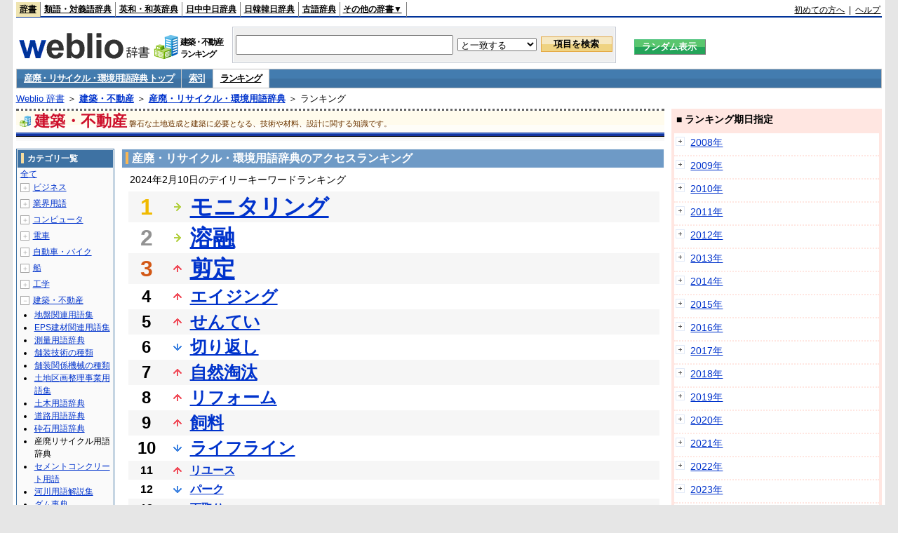

--- FILE ---
content_type: text/html;charset=UTF-8
request_url: https://www.weblio.jp/ranking/architecture/qqqsp/20240210
body_size: 74167
content:
<!DOCTYPE HTML PUBLIC "-//W3C//DTD HTML 4.01 Transitional//EN">
<html lang="ja">
<head>
    <meta http-equiv="Content-Type" content="text/html; charset=UTF-8">

<script type="text/javascript" src="https://cdn.weblio.jp/e7/script/include/lib/jquery.min-1.4.4.js?tst=2026012710"
        charset="UTF-8"></script>
<script type="text/javascript" src="//ajax.googleapis.com/ajax/libs/jqueryui/1.8.24/jquery-ui.min.js"
        charset="UTF-8"></script>
<!-- DataLayer -->
<script>
    
    dataLayer = [{
        
        'splitTest': 'B'
    }];
</script>
<!-- /DataLayer -->
<!-- Start Google Tag Manager -->
<script>
    (function(w,d,s,l,i) {
        w[l]=w[l]||[];
        w[l].push({'gtm.start':new Date().getTime(),event:'gtm.js'});
        var f=d.getElementsByTagName(s)[0],j=d.createElement(s),dl=l!='dataLayer'?'&l='+l:'';
        j.async=true;
        j.src='//www.googletagmanager.com/gtm.js?id='+i+dl;
        f.parentNode.insertBefore(j,f);
    })(window,document,'script','dataLayer','GTM-WCM52W');
</script>
<!-- End Google Tag Manager -->
<script type="text/javascript" src="https://cdn.weblio.jp/e7/script/include/speed/google_offer_wall_custom_choice.js?tst=2026012710"></script>

<script type='text/javascript'>
    var googletag = googletag || {};
    googletag.cmd = googletag.cmd || [];
</script>
<script async src="https://securepubads.g.doubleclick.net/tag/js/gpt.js"></script>

<script type="text/javascript">
    googletag.cmd.push(function () {
        
            googletag.defineSlot('/2211331/Weblio_PC_www_Header_728_90', [728, 90], 'div-gpt-ad-1467639451739-0').addService(googletag.pubads());
            googletag.defineSlot('/2211331/Weblio_PC_www_MiddleLeft_300_250', [336, 280], 'div-gpt-ad-1550128476888-0').addService(googletag.pubads());
            googletag.defineSlot('/2211331/Weblio_PC_www_MiddleRight_300_250', [336, 280], 'div-gpt-ad-1550128644785-0').addService(googletag.pubads());
            googletag.defineSlot('/2211331/Weblio_PC_www_RightTop1_300_250', [300, 250], 'div-gpt-ad-1687160182849-0').addService(googletag.pubads());
            googletag.defineSlot('/2211331/Weblio_PC_www_RightTop2_300_250', [300, 250], 'div-gpt-ad-1687160212558-0').addService(googletag.pubads());
            googletag.defineSlot('/2211331/Weblio_PC_www_BottomLeft_336_280', [336, 280], 'div-gpt-ad-1550128731585-0').addService(googletag.pubads());
            googletag.defineSlot('/2211331/Weblio_PC_www_BottomRight_336_280', [336, 280], 'div-gpt-ad-1550128814979-0').addService(googletag.pubads());
        
        googletag.pubads().enableSingleRequest();
        googletag.enableServices();
    });
</script>
<link rel="manifest" href="https://www.weblio.jp/manifest.json"/>
<link rel="icon" sizes="144x144" href="https://cdn.weblio.jp/e7/img/favicon/www.png"/>
<link rel="apple-touch-icon" href="https://cdn.weblio.jp/e7/img/favicon/www/safari/apple-touch-icon.png"/>
<meta name="msapplication-square70x70logo" content="https://cdn.weblio.jp/e7/img/favicon/www/ie/site-tile-70x70.png"/>
<meta name="msapplication-square150x150logo" content="https://cdn.weblio.jp/e7/img/favicon/www/ie/site-tile-150x150.png"/>
<meta name="msapplication-wide310x150logo" content="https://cdn.weblio.jp/e7/img/favicon/www/ie/site-tile-310x150.png"/>
<meta name="msapplication-square310x310logo" content="https://cdn.weblio.jp/e7/img/favicon/www/ie/site-tile-310x310.png"/>

<title>2024年02月10日のランキング - 建築・不動産/産廃・リサイクル・環境用語辞典</title>
<meta name="description" content="2024年02月10日の建築・不動産/産廃・リサイクル・環境用語辞典のキーワードランキング。モニタリングが1位、溶融が2位、剪定が3位">
<meta name="keywords" content="建築・不動産/産廃・リサイクル・環境用語辞典:モニタリング,溶融,剪定,エイジング,せんてい">
<meta name="robots" content="noindex">
<link rel="stylesheet" type="text/css" href="https://cdn.weblio.jp/e7/css/www/category.css?tst=2026012710">

<script type="text/javascript" src="https://cdn.weblio.jp/e7/script/word_list.js?tst=2026012710"
        charset="UTF-8"></script>
</head>
<body>
<!-- Start Google Tag Manager (noscript) -->
<noscript>
  <iframe src="//www.googletagmanager.com/ns.html?id=GTM-WCM52W" height="0" width="0" style="display:none;visibility:hidden"></iframe>
</noscript>
<!-- End Google Tag Manager (noscript) -->
<div ID=layout>
    <div ID=base>
        <div ID=head>
<!-- ヘッダバー開始 -->
<div ID=headBar>
    <div ID=headBarL>
        <p class=headBarSel>
    <a href="https://www.weblio.jp/" title="辞典・百科事典の検索サービス - Weblio辞書">辞書</a>
</p>
<p>
    <a href="https://thesaurus.weblio.jp/" title="類語辞典・シソーラス・対義語 - Weblio辞書">類語・対義語辞典</a>
</p>
<p>
    <a href="https://ejje.weblio.jp/" title="英和辞典・和英辞典 - Weblio辞書">英和・和英辞典</a>
</p>
<p>
    <a href="https://cjjc.weblio.jp/" title="中国語辞書 - Weblio日中中日辞典">日中中日辞典</a>
</p>
<p>
    <a href="https://kjjk.weblio.jp/" title="韓国語辞書 - Weblio日韓韓日辞典">日韓韓日辞典</a>
</p>
<p>
    <a href="https://kobun.weblio.jp/" title="古文辞書 - Weblio古語辞典">古語辞典</a>
</p>
<ul 
        ID=NaviNoPulDwn
        onmouseout="showGlobalNaviOtherLinks();"
        onmouseover="showGlobalNaviOtherLinks();">
    <li ID=NaviNoPulDwnLi>その他の辞書▼
        <ul ID=NaviNoPulDwnLiUl>
            <li class=NaviNoPulDwnLiUlLi>
                <a href="https://fjjf.weblio.jp/" title="フランス語辞書 - Weblioフランス語辞典">フランス語辞典</a></li>
            </li>
            <li class=NaviNoPulDwnLiUlLi>
                <a href="https://njjn.weblio.jp/" title="インドネシア語辞書 - Weblioインドネシア語辞典">インドネシア語辞典</a>
            </li>
            <li class=NaviNoPulDwnLiUlLi>
                <a href="https://tjjt.weblio.jp/" title="タイ語辞書 - Weblioタイ語辞典">タイ語辞典</a>
            </li>
            <li class=NaviNoPulDwnLiUlLi>
                <a href="https://vjjv.weblio.jp/" title="ベトナム語辞書 - Weblioベトナム語辞典">ベトナム語辞典</a>
            </li>
            </ul>
    </li>
</ul>
</div>
    <div ID=headBarR>
        <a href="https://help.weblio.jp/www/jpdictionary/j_info" title="初めての方へ">初めての方へ</a>
        
        &nbsp;|&nbsp;
        <a href="https://help.weblio.jp/www" title="ヘルプ">ヘルプ</a>
        </div>
    <b class=clr></b>
</div>


<!-- ヘッダバー終了 -->

<!-- ヘッダ検索ボックス開始 -->
<form action="https://www.weblio.jp/content_find" method="get" name="f">
<table ID=headT>
<tr>
<td ID=headTL>

<table ID=headTLT>
<tr>
<td ID=headTLTL>
<h1><a href="https://www.weblio.jp/" title="辞典・百科事典の検索サービス - Weblio辞書"><img src="https://cdn.weblio.jp/e7/img/logoLM.png" alt="辞典・百科事典の検索サービス - Weblio辞書"></a>
</h1></td>
<td ID=headTLTVC>
<b class=catCatArchitecture>&nbsp;</b>
</td>
<td ID=headTLTR>
<span>建築・不動産<br>ランキング</span>
</td>
</tr>
</table>

</td>
<td ID=headTC>

<div ID=headBxMWrp>
<div ID=headBxMCnt>

<table ID=headBxT>
<tr>
<td ID=headBxTL><input maxlength="2048" type="text" name="query" class=formBoxI></td>
<td ID=headBxTC>
<select name="searchType" class=formSelect>
<option value="exact">と一致する</option>
<option value="prefix">で始まる</option>
<option value="contains">を含む</option>
<option value="suffix">で終わる</option>
<option value="text">を解説文に含む</option>
</select>
</td>
<td ID=headBxTR><input type="submit" value="項目を検索" class=formButton>
<span class=inKoWrp><span class=inKoH>&nbsp;</span><span class=inKoB>&nbsp;</span></span>
</td>
</tr>
</table>

</div>
</div>
<!-- 検索ボックス終了 -->

</td>
<td ID=headTR>
<input type="submit" name="random-select" value="ランダム表示" class=formBoxRd>
<span class=inRnWrp>
<span class=inRnCnt>
<span class=inRnH>&nbsp;</span>
<span class=inRnB>&nbsp;</span>
</span>
</span>

</td>
</tr>
</table>
</form>
<!-- ヘッダ検索ボックス終了 -->
</div>

<script type="text/javascript"><!--
$(document).ready(function(){

});

//--></script>
<!-- メニュー開始 -->
<div ID=menu>
<div class=menuOff><a href="https://www.weblio.jp/cat/architecture/qqqsp">産廃・リサイクル・環境用語辞典 トップ</a></div><div class=menuOff><a href="https://www.weblio.jp/category/architecture/qqqsp">索引</a></div><div class=menuOn><a href="https://www.weblio.jp/ranking/architecture/qqqsp" class=selectedMenu>ランキング</a></div><br class=clr>
</div>
<!-- /メニュー終了 -->
<div ID=menuH>&nbsp;</div>
<div ID=menuB>&nbsp;</div>
<div ID=tpc><a href="https://www.weblio.jp/" title="辞典・百科事典の検索サービス - Weblio辞書">Weblio 辞書</a> ＞ <b><a href="https://www.weblio.jp/cat/architecture" title="建築・不動産">建築・不動産</a></b> ＞ <b><a href="https://www.weblio.jp/cat/architecture/qqqsp" title="産廃・リサイクル・環境用語辞典">産廃・リサイクル・環境用語辞典</a></b> ＞ ランキング</div>
        <div ID=catBar>
            <b class=catCbArchitecture>&nbsp;</b>
            <p>建築・不動産</p><span>磐石な土地造成と建築に必要となる、技術や材料、設計に関する知識です。</span>
            </div>
        <p ID=catBarH>&nbsp;</p>
        <p ID=catBarB>&nbsp;</p>
        <p ID=catBarL>&nbsp;</p>
        <p ID=catBarP>&nbsp;</p>

        <div ID=wrp>
            <div ID=cnt>

                <!-- メイン開始 -->
                <div ID=main>

                    <div class=mainBoxH>
<h2><i>&nbsp;</i>産廃・リサイクル・環境用語辞典のアクセスランキング</h2>
</div>
<div class=mainBoxB>
<p class=mainRankTtl>
&nbsp;2024年2月10日のデイリーキーワードランキング
</p>
<table class=mainRankCC>
<tr class=RankCLBL>
<td class=RankBs><span style="color:#f0ba00;">1</span></td>
<td>
<p class=mainRankS></p>
<a href="https://www.weblio.jp/content/%E3%83%A2%E3%83%8B%E3%82%BF%E3%83%AA%E3%83%B3%E3%82%B0?dictCode=QQQSP&amp;erl=true" title="モニタリング" rel="nofollow">モニタリング</a></td>
</tr>
<tr class=RankCLWL>
<td class=RankBs><span style="color:#929292;">2</span></td>
<td>
<p class=mainRankS></p>
<a href="https://www.weblio.jp/content/%E6%BA%B6%E8%9E%8D?dictCode=QQQSP&amp;erl=true" title="溶融" rel="nofollow">溶融</a></td>
</tr>
<tr class=RankCLBL>
<td class=RankBs><span style="color:#d35816;">3</span></td>
<td>
<p class=mainRankU></p>
<a href="https://www.weblio.jp/content/%E5%89%AA%E5%AE%9A?dictCode=QQQSP&amp;erl=true" title="剪定" rel="nofollow">剪定</a></td>
</tr>
<tr class=RankCLWM>
<td class=RankBs>4</td>
<td>
<p class=mainRankU></p>
<a href="https://www.weblio.jp/content/%E3%82%A8%E3%82%A4%E3%82%B8%E3%83%B3%E3%82%B0?dictCode=QQQSP&amp;erl=true" title="エイジング" rel="nofollow">エイジング</a></td>
</tr>
<tr class=RankCLBM>
<td class=RankBs>5</td>
<td>
<p class=mainRankU></p>
<a href="https://www.weblio.jp/content/%E3%81%9B%E3%82%93%E3%81%A6%E3%81%84?dictCode=QQQSP&amp;erl=true" title="せんてい" rel="nofollow">せんてい</a></td>
</tr>
<tr class=RankCLWM>
<td class=RankBs>6</td>
<td>
<p class=mainRankD></p>
<a href="https://www.weblio.jp/content/%E5%88%87%E3%82%8A%E8%BF%94%E3%81%97?dictCode=QQQSP&amp;erl=true" title="切り返し" rel="nofollow">切り返し</a></td>
</tr>
<tr class=RankCLBM>
<td class=RankBs>7</td>
<td>
<p class=mainRankU></p>
<a href="https://www.weblio.jp/content/%E8%87%AA%E7%84%B6%E6%B7%98%E6%B1%B0?dictCode=QQQSP&amp;erl=true" title="自然淘汰" rel="nofollow">自然淘汰</a></td>
</tr>
<tr class=RankCLWM>
<td class=RankBs>8</td>
<td>
<p class=mainRankU></p>
<a href="https://www.weblio.jp/content/%E3%83%AA%E3%83%95%E3%82%A9%E3%83%BC%E3%83%A0?dictCode=QQQSP&amp;erl=true" title="リフォーム" rel="nofollow">リフォーム</a></td>
</tr>
<tr class=RankCLBM>
<td class=RankBs>9</td>
<td>
<p class=mainRankU></p>
<a href="https://www.weblio.jp/content/%E9%A3%BC%E6%96%99?dictCode=QQQSP&amp;erl=true" title="飼料" rel="nofollow">飼料</a></td>
</tr>
<tr class=RankCLWM>
<td class=RankBs>10</td>
<td>
<p class=mainRankD></p>
<a href="https://www.weblio.jp/content/%E3%83%A9%E3%82%A4%E3%83%95%E3%83%A9%E3%82%A4%E3%83%B3?dictCode=QQQSP&amp;erl=true" title="ライフライン" rel="nofollow">ライフライン</a></td>
</tr>
<tr class=RankCLB>
<td class=RankBs>11</td>
<td>
<p class=mainRankU></p>
<a href="https://www.weblio.jp/content/%E3%83%AA%E3%83%A6%E3%83%BC%E3%82%B9?dictCode=QQQSP&amp;erl=true" title="リユース" rel="nofollow">リユース</a></td>
</tr>
<tr class=RankCLW>
<td class=RankBs>12</td>
<td>
<p class=mainRankD></p>
<a href="https://www.weblio.jp/content/%E3%83%91%E3%83%BC%E3%82%AF?dictCode=QQQSP&amp;erl=true" title="パーク" rel="nofollow">パーク</a></td>
</tr>
<tr class=RankCLB>
<td class=RankBs>13</td>
<td>
<p class=mainRankU></p>
<a href="https://www.weblio.jp/content/%E4%B8%8B%E5%8F%96%E3%82%8A?dictCode=QQQSP&amp;erl=true" title="下取り" rel="nofollow">下取り</a></td>
</tr>
<tr class=RankCLW>
<td class=RankBs>14</td>
<td>
<p class=mainRankU></p>
<a href="https://www.weblio.jp/content/%E6%B1%9A%E6%B3%A5?dictCode=QQQSP&amp;erl=true" title="汚泥" rel="nofollow">汚泥</a></td>
</tr>
<tr class=RankCLB>
<td class=RankBs>15</td>
<td>
<p class=mainRankU></p>
<a href="https://www.weblio.jp/content/%E5%86%8D%E5%88%A9%E7%94%A8?dictCode=QQQSP&amp;erl=true" title="再利用" rel="nofollow">再利用</a></td>
</tr>
<tr class=RankCLW>
<td class=RankBs>16</td>
<td>
<p class=mainRankU></p>
<a href="https://www.weblio.jp/content/%E6%B5%B7%E7%A0%82?dictCode=QQQSP&amp;erl=true" title="海砂" rel="nofollow">海砂</a></td>
</tr>
<tr class=RankCLB>
<td class=RankBs>17</td>
<td>
<p class=mainRankU></p>
<a href="https://www.weblio.jp/content/%E5%9F%8B%E7%AB%8B%E5%9C%B0?dictCode=QQQSP&amp;erl=true" title="埋立地" rel="nofollow">埋立地</a></td>
</tr>
<tr class=RankCLW>
<td class=RankBs>18</td>
<td>
<p class=mainRankU></p>
<a href="https://www.weblio.jp/content/%E3%83%98%E3%83%89%E3%83%AD?dictCode=QQQSP&amp;erl=true" title="ヘドロ" rel="nofollow">ヘドロ</a></td>
</tr>
<tr class=RankCLB>
<td class=RankBs>19</td>
<td>
<p class=mainRankD></p>
<a href="https://www.weblio.jp/content/%E8%A3%85%E7%BD%AE%E7%94%A3%E6%A5%AD?dictCode=QQQSP&amp;erl=true" title="装置産業" rel="nofollow">装置産業</a></td>
</tr>
<tr class=RankCLW>
<td class=RankBs>20</td>
<td>
<p class=mainRankU></p>
<a href="https://www.weblio.jp/content/%E5%88%86%E8%A7%A3%E3%82%AC%E3%82%B9?dictCode=QQQSP&amp;erl=true" title="分解ガス" rel="nofollow">分解ガス</a></td>
</tr>
<tr class=RankCLB>
<td class=RankBs>21</td>
<td>
<p class=mainRankD></p>
<a href="https://www.weblio.jp/content/recycle?dictCode=QQQSP&amp;erl=true" title="recycle" rel="nofollow">recycle</a></td>
</tr>
<tr class=RankCLW>
<td class=RankBs>22</td>
<td>
<p class=mainRankU></p>
<a href="https://www.weblio.jp/content/%E7%92%B0%E5%A2%83%E5%9F%BA%E6%9C%AC%E6%B3%95?dictCode=QQQSP&amp;erl=true" title="環境基本法" rel="nofollow">環境基本法</a></td>
</tr>
<tr class=RankCLB>
<td class=RankBs>23</td>
<td>
<p class=mainRankU></p>
<a href="https://www.weblio.jp/content/%E9%81%8E%E5%89%B0%E5%8C%85%E8%A3%85?dictCode=QQQSP&amp;erl=true" title="過剰包装" rel="nofollow">過剰包装</a></td>
</tr>
<tr class=RankCLW>
<td class=RankBs>24</td>
<td>
<p class=mainRankU></p>
<a href="https://www.weblio.jp/content/%E8%B7%A1%E5%9C%B0%E5%88%A9%E7%94%A8?dictCode=QQQSP&amp;erl=true" title="跡地利用" rel="nofollow">跡地利用</a></td>
</tr>
<tr class=RankCLB>
<td class=RankBs>25</td>
<td>
<p class=mainRankU></p>
<a href="https://www.weblio.jp/content/%E3%81%A9%E3%81%B0?dictCode=QQQSP&amp;erl=true" title="どば" rel="nofollow">どば</a></td>
</tr>
<tr class=RankCLW>
<td class=RankBs>26</td>
<td>
<p class=mainRankU></p>
<a href="https://www.weblio.jp/content/%E7%B7%A0%E5%9B%BA%E3%82%81?dictCode=QQQSP&amp;erl=true" title="締固め" rel="nofollow">締固め</a></td>
</tr>
<tr class=RankCLB>
<td class=RankBs>27</td>
<td>
<p class=mainRankU></p>
<a href="https://www.weblio.jp/content/%E8%87%AA%E7%84%B6%E6%B2%BB%E7%99%92?dictCode=QQQSP&amp;erl=true" title="自然治癒" rel="nofollow">自然治癒</a></td>
</tr>
<tr class=RankCLW>
<td class=RankBs>28</td>
<td>
<p class=mainRankN></p>
<a href="https://www.weblio.jp/content/%E3%81%94%E3%81%BF%E3%81%AE%E3%82%AB%E3%83%AD%E3%83%AA%E3%83%BC?dictCode=QQQSP&amp;erl=true" title="ごみのカロリー" rel="nofollow">ごみのカロリー</a></td>
</tr>
<tr class=RankCLB>
<td class=RankBs>29</td>
<td>
<p class=mainRankU></p>
<a href="https://www.weblio.jp/content/%E3%81%97%E3%82%8A%E3%82%87%E3%81%86?dictCode=QQQSP&amp;erl=true" title="しりょう" rel="nofollow">しりょう</a></td>
</tr>
<tr class=RankCLW>
<td class=RankBs>30</td>
<td>
<p class=mainRankD></p>
<a href="https://www.weblio.jp/content/ppm?dictCode=QQQSP&amp;erl=true" title="ppm" rel="nofollow">ppm</a></td>
</tr>
<tr class=RankCLB>
<td class=RankBs>31</td>
<td>
<p class=mainRankU></p>
<a href="https://www.weblio.jp/content/%E3%83%95%E3%83%AD%E3%83%B3%E9%A1%9E?dictCode=QQQSP&amp;erl=true" title="フロン類" rel="nofollow">フロン類</a></td>
</tr>
<tr class=RankCLW>
<td class=RankBs>32</td>
<td>
<p class=mainRankN></p>
<a href="https://www.weblio.jp/content/%E3%83%93%E3%83%BC%E3%82%AA%E3%83%BC%E3%83%87%E3%82%A3%E3%83%BC?dictCode=QQQSP&amp;erl=true" title="ビーオーディー" rel="nofollow">ビーオーディー</a></td>
</tr>
<tr class=RankCLB>
<td class=RankBs>33</td>
<td>
<p class=mainRankD></p>
<a href="https://www.weblio.jp/content/%E8%A6%86%E5%9C%9F?dictCode=QQQSP&amp;erl=true" title="覆土" rel="nofollow">覆土</a></td>
</tr>
<tr class=RankCLW>
<td class=RankBs>34</td>
<td>
<p class=mainRankD></p>
<a href="https://www.weblio.jp/content/%E5%BB%83%E6%A3%84%E7%89%A9?dictCode=QQQSP&amp;erl=true" title="廃棄物" rel="nofollow">廃棄物</a></td>
</tr>
<tr class=RankCLB>
<td class=RankBs>35</td>
<td>
<p class=mainRankU></p>
<a href="https://www.weblio.jp/content/%E4%B8%80%E8%88%AC%E5%BB%83%E6%A3%84%E7%89%A9?dictCode=QQQSP&amp;erl=true" title="一般廃棄物" rel="nofollow">一般廃棄物</a></td>
</tr>
<tr class=RankCLW>
<td class=RankBs>36</td>
<td>
<p class=mainRankU></p>
<a href="https://www.weblio.jp/content/%E6%8E%92%E5%87%BA%E5%9F%BA%E6%BA%96?dictCode=QQQSP&amp;erl=true" title="排出基準" rel="nofollow">排出基準</a></td>
</tr>
<tr class=RankCLB>
<td class=RankBs>37</td>
<td>
<p class=mainRankU></p>
<a href="https://www.weblio.jp/content/%E3%82%A2%E3%82%B9%E3%83%99%E3%82%B9%E3%83%88?dictCode=QQQSP&amp;erl=true" title="アスベスト" rel="nofollow">アスベスト</a></td>
</tr>
<tr class=RankCLW>
<td class=RankBs>38</td>
<td>
<p class=mainRankU></p>
<a href="https://www.weblio.jp/content/%E9%96%93%E4%BC%90%E6%9D%90?dictCode=QQQSP&amp;erl=true" title="間伐材" rel="nofollow">間伐材</a></td>
</tr>
<tr class=RankCLB>
<td class=RankBs>39</td>
<td>
<p class=mainRankD></p>
<a href="https://www.weblio.jp/content/%E9%85%B8%E6%80%A7%E9%9B%A8?dictCode=QQQSP&amp;erl=true" title="酸性雨" rel="nofollow">酸性雨</a></td>
</tr>
<tr class=RankCLW>
<td class=RankBs>40</td>
<td>
<p class=mainRankN></p>
<a href="https://www.weblio.jp/content/%E3%83%9A%E3%83%83%E3%83%88%E3%83%9C%E3%83%88%E3%83%AB?dictCode=QQQSP&amp;erl=true" title="ペットボトル" rel="nofollow">ペットボトル</a></td>
</tr>
<tr class=RankCLB>
<td class=RankBs>41</td>
<td>
<p class=mainRankD></p>
<a href="https://www.weblio.jp/content/COD?dictCode=QQQSP&amp;erl=true" title="COD" rel="nofollow">COD</a></td>
</tr>
<tr class=RankCLW>
<td class=RankBs>42</td>
<td>
<p class=mainRankD></p>
<a href="https://www.weblio.jp/content/%E5%AE%89%E5%AE%9A%E5%8C%96?dictCode=QQQSP&amp;erl=true" title="安定化" rel="nofollow">安定化</a></td>
</tr>
<tr class=RankCLB>
<td class=RankBs>43</td>
<td>
<p class=mainRankU></p>
<a href="https://www.weblio.jp/content/%E9%AD%9A%E7%AE%B1?dictCode=QQQSP&amp;erl=true" title="魚箱" rel="nofollow">魚箱</a></td>
</tr>
<tr class=RankCLW>
<td class=RankBs>44</td>
<td>
<p class=mainRankN></p>
<a href="https://www.weblio.jp/content/%E3%82%A4%E3%83%B3%E3%82%BF%E3%83%BC%E3%83%AD%E3%83%83%E3%82%AD%E3%83%B3%E3%82%B0%E3%83%96%E3%83%AD%E3%83%83%E3%82%AF?dictCode=QQQSP&amp;erl=true" title="インターロッキングブロック" rel="nofollow">インターロッキングブロック</a></td>
</tr>
<tr class=RankCLB>
<td class=RankBs>45</td>
<td>
<p class=mainRankD></p>
<a href="https://www.weblio.jp/content/%E8%93%84%E9%9B%BB%E6%B1%A0?dictCode=QQQSP&amp;erl=true" title="蓄電池" rel="nofollow">蓄電池</a></td>
</tr>
<tr class=RankCLW>
<td class=RankBs>46</td>
<td>
<p class=mainRankU></p>
<a href="https://www.weblio.jp/content/%E7%84%BC%E7%95%91?dictCode=QQQSP&amp;erl=true" title="焼畑" rel="nofollow">焼畑</a></td>
</tr>
<tr class=RankCLB>
<td class=RankBs>47</td>
<td>
<p class=mainRankD></p>
<a href="https://www.weblio.jp/content/%E3%82%BD%E3%82%A4%E3%83%AB%E3%82%BB%E3%83%A1%E3%83%B3%E3%83%88?dictCode=QQQSP&amp;erl=true" title="ソイルセメント" rel="nofollow">ソイルセメント</a></td>
</tr>
<tr class=RankCLW>
<td class=RankBs>48</td>
<td>
<p class=mainRankN></p>
<a href="https://www.weblio.jp/content/%E6%84%9F%E6%9F%93%E6%80%A7%E7%94%A3%E6%A5%AD%E5%BB%83%E6%A3%84%E7%89%A9?dictCode=QQQSP&amp;erl=true" title="感染性産業廃棄物" rel="nofollow">感染性産業廃棄物</a></td>
</tr>
<tr class=RankCLB>
<td class=RankBs>49</td>
<td>
<p class=mainRankN></p>
<a href="https://www.weblio.jp/content/%E5%AE%B9%E5%99%A8%E5%8C%85%E8%A3%85%E3%83%AA%E3%82%B5%E3%82%A4%E3%82%AF%E3%83%AB%E6%B3%95?dictCode=QQQSP&amp;erl=true" title="容器包装リサイクル法" rel="nofollow">容器包装リサイクル法</a></td>
</tr>
<tr class=RankCLW>
<td class=RankBs>50</td>
<td>
<p class=mainRankU></p>
<a href="https://www.weblio.jp/content/pH?dictCode=QQQSP&amp;erl=true" title="pH" rel="nofollow">pH</a></td>
</tr>
</table>
<br><div class=mainBoxBCtr><p class=mainRankTtl>
<a href="https://www.weblio.jp/ranking/architecture/qqqsp/20240209">前の日を検索</a>
 | 2024/02/10
 | <a href="https://www.weblio.jp/ranking/architecture/qqqsp/20240211">次の日を検索</a>
</p></div>
<br>
<div style="text-align:right;">
2026年1月27日 11時05分更新(随時更新中)
</div>
</div>
</div>
            </div>
            <!-- メイン終了 -->

            <!-- ツリー開始 -->
            <div ID=tree>
                <div class=trBx>
<div class=trBxH>
<i>&nbsp;</i><h2>カテゴリ一覧</h2>
</div>
<div class=trBxM>
<a href="https://www.weblio.jp/ranking/20240210" title="全て" class=trBxMAll>全て</a>
<div class=trBxMCbx>
<p class=trBxMLi><span class=pl onclick="return catRNewNav(this, 0);" id=catIcon0>＋</span>
<a href="https://www.weblio.jp/ranking/business/20240210" title="ビジネス">ビジネス</a>
</p>
<div id=treeBoxCat0 style="position:absolute; top:-140px; left:-140px; visibility:hidden; width:133px;">
<b><a href="https://www.weblio.jp/ranking/business/sngjy/20240210" title="新語時事用語辞典">新語時事用語辞典</a></b><b><a href="https://www.weblio.jp/ranking/business/jjabc/20240210" title="時事用語のABC">時事用語のABC</a></b><b><a href="https://www.weblio.jp/ranking/business/maygs/20240210" title="M＆A用語集">M＆A用語集</a></b><b><a href="https://www.weblio.jp/ranking/business/mgmys/20240210" title="マネジメント用語集">マネジメント用語集</a></b><b><a href="https://www.weblio.jp/ranking/business/mktyg/20240210" title="マーケティング用語">マーケティング用語</a></b><b><a href="https://www.weblio.jp/ranking/business/dbmyg/20240210" title="DBM用語辞典">DBM用語辞典</a></b><b><a href="https://www.weblio.jp/ranking/business/rytyg/20240210" title="流通用語辞典">流通用語辞典</a></b><b><a href="https://www.weblio.jp/ranking/business/kaike/20240210" title="会計用語辞典">会計用語辞典</a></b><b><a href="https://www.weblio.jp/ranking/business/kkkys/20240210" title="会計監査関連用語集">会計監査関連用語集</a></b><b><a href="https://www.weblio.jp/ranking/business/gkkws/20240210" title="外国為替用語集">外国為替用語集</a></b><b><a href="https://www.weblio.jp/ranking/business/dowsh/20240210" title="証券用語集">証券用語集</a></b><b><a href="https://www.weblio.jp/ranking/business/dowcp/20240210" title="米国企業情報">米国企業情報</a></b><b><a href="https://www.weblio.jp/ranking/business/cntkj/20240210" title="ZDNet Japan 企業情報">ZDNet Japan 企業情報</a></b><b><a href="https://www.weblio.jp/ranking/business/npohd/20240210" title="全国NPO法人情報検索">全国NPO法人情報検索</a></b><b><a href="https://www.weblio.jp/ranking/business/koeki/20240210" title="公益法人データベース">公益法人データベース</a></b><b><a href="https://www.weblio.jp/ranking/business/khkyg/20240210" title="公益法人用語集">公益法人用語集</a></b><b><a href="https://www.weblio.jp/ranking/business/kkrkg/20240210" title="国際関係用語">国際関係用語</a></b><b><a href="https://www.weblio.jp/ranking/business/gsfkg/20240210" title="軍縮不拡散外交用語集">軍縮不拡散外交用語集</a></b><b><a href="https://www.weblio.jp/ranking/business/zkkys/20240210" title="税関関係用語集">税関関係用語集</a></b><b><a href="https://www.weblio.jp/ranking/business/tshsh/20240210" title="投資信託用語集">投資信託用語集</a></b><b><a href="https://www.weblio.jp/ranking/business/shskm/20240210" title="商品先物取引用語集">商品先物取引用語集</a></b><b><a href="https://www.weblio.jp/ranking/business/tkkyy/20240210" title="特許用語集">特許用語集</a></b><b><a href="https://www.weblio.jp/ranking/business/hrkyj/20240210" title="法律関連用語集">法律関連用語集</a></b><b><a href="https://www.weblio.jp/ranking/business/ctkzs/20240210" title="知的財産用語辞典">知的財産用語辞典</a></b><b><a href="https://www.weblio.jp/ranking/business/cbely/20240210" title="サイバー法用語集">サイバー法用語集</a></b><b><a href="https://www.weblio.jp/ranking/business/cskry/20240210" title="著作権関連用語">著作権関連用語</a></b><b><a href="https://www.weblio.jp/ranking/business/jkkyg/20240210" title="人権啓発用語辞典">人権啓発用語辞典</a></b><b><a href="https://www.weblio.jp/ranking/business/nhsgb/20240210" title="日本標準産業分類">日本標準産業分類</a></b><b><a href="https://www.weblio.jp/ranking/business/nhskb/20240210" title="日本標準職業分類">日本標準職業分類</a></b><b><a href="https://www.weblio.jp/ranking/business/fjshi/20240210" title="資格大辞典">資格大辞典</a></b><b><a href="https://www.weblio.jp/ranking/business/shkgz/20240210" title="職業図鑑">職業図鑑</a></b><b><a href="https://www.weblio.jp/ranking/business/jnjrm/20240210" title="人事労務用語辞典">人事労務用語辞典</a></b><b><a href="https://www.weblio.jp/ranking/business/jnzmy/20240210" title="人材マネジメント用語">人材マネジメント用語</a></b><b><a href="https://www.weblio.jp/ranking/business/rdtyk/20240210" title="労働統計用語解説">労働統計用語解説</a></b><b><a href="https://www.weblio.jp/ranking/business/tnshk/20240210" title="転職用語辞典">転職用語辞典</a></b><b><a href="https://www.weblio.jp/ranking/business/jdhky/20240210" title="自動車保険用語集">自動車保険用語集</a></b><b><a href="https://www.weblio.jp/ranking/business/sehok/20240210" title="生命保険用語集">生命保険用語集</a></b><b><a href="https://www.weblio.jp/ranking/business/krdnk/20240210" title="年金用語集">年金用語集</a></b><b><a href="https://www.weblio.jp/ranking/business/kkkzk/20240210" title="国民経済計算用語集">国民経済計算用語集</a></b><b><a href="https://ejje.weblio.jp/ranking/business/gkkry/20240210" title="外交関連用語集">外交関連用語集</a></b><b><a href="https://ejje.weblio.jp/ranking/business/ekzyj/20240210" title="英和経済用語辞典">英和経済用語辞典</a></b><b><a href="https://ejje.weblio.jp/ranking/business/kznhg/20240210" title="経済のにほんご">経済のにほんご</a></b><b><a href="https://ejje.weblio.jp/ranking/business/ifezs/20240210" title="英文財務諸表用語集">英文財務諸表用語集</a></b><b><a href="https://ejje.weblio.jp/ranking/business/jjrmw/20240210" title="人事労務和英辞典">人事労務和英辞典</a></b><b><a href="https://ejje.weblio.jp/ranking/business/esmhy/20240210" title="英和生命保険用語辞典">英和生命保険用語辞典</a></b><b><a href="https://ejje.weblio.jp/ranking/business/esskb/20240210" title="英和商品・サービス国際分類名">英和商品・サービス国際分類名</a></b><b><a href="https://ejje.weblio.jp/ranking/business/wnhsb/20240210" title="和英日本標準商品分類">和英日本標準商品分類</a></b>
</div>
<p class=trBxMLi><span class=pl onclick="return catRNewNav(this, 1);" id=catIcon1>＋</span>
<a href="https://www.weblio.jp/ranking/occupation/20240210" title="業界用語">業界用語</a>
</p>
<div id=treeBoxCat1 style="position:absolute; top:-140px; left:-140px; visibility:hidden; width:133px;">
<b><a href="https://www.weblio.jp/ranking/occupation/sgkkk/20240210" title="産業・環境キーワード">産業・環境キーワード</a></b><b><a href="https://www.weblio.jp/ranking/occupation/isoyg/20240210" title="ISO用語辞典">ISO用語辞典</a></b><b><a href="https://www.weblio.jp/ranking/occupation/faygj/20240210" title="FA用語辞典">FA用語辞典</a></b><b><a href="https://www.weblio.jp/ranking/occupation/lscys/20240210" title="ロジスティクス用語集">ロジスティクス用語集</a></b><b><a href="https://www.weblio.jp/ranking/occupation/inskk/20240210" title="印刷関係用語集">印刷関係用語集</a></b><b><a href="https://www.weblio.jp/ranking/occupation/frhny/20240210" title="古本用語集">古本用語集</a></b><b><a href="https://www.weblio.jp/ranking/occupation/kkygj/20240210" title="広告用語辞典">広告用語辞典</a></b><b><a href="https://www.weblio.jp/ranking/occupation/shich/20240210" title="視聴率関連用語">視聴率関連用語</a></b><b><a href="https://www.weblio.jp/ranking/occupation/clcys/20240210" title="コールセンター用語集">コールセンター用語集</a></b><b><a href="https://www.weblio.jp/ranking/occupation/vdoyg/20240210" title="ビデオ用語集">ビデオ用語集</a></b><b><a href="https://www.weblio.jp/ranking/occupation/taxis/20240210" title="タクシー業界用語辞典">タクシー業界用語辞典</a></b><b><a href="https://www.weblio.jp/ranking/occupation/rakno/20240210" title="酪農用語解説">酪農用語解説</a></b><b><a href="https://www.weblio.jp/ranking/occupation/ngkry/20240210" title="農業関連用語">農業関連用語</a></b><b><a href="https://www.weblio.jp/ranking/occupation/rgkry/20240210" title="林業関連用語">林業関連用語</a></b><b><a href="https://www.weblio.jp/ranking/occupation/ssndh/20240210" title="水産大百科">水産大百科</a></b><b><a href="https://www.weblio.jp/ranking/occupation/nrnss/20240210" title="農林水産関係用語集">農林水産関係用語集</a></b><b><a href="https://www.weblio.jp/ranking/occupation/nkgns/20240210" title="農機具の種類">農機具の種類</a></b><b><a href="https://www.weblio.jp/ranking/occupation/knkyy/20240210" title="環境用語集">環境用語集</a></b><b><a href="https://www.weblio.jp/ranking/occupation/kkayg/20240210" title="環境アセスメント用語">環境アセスメント用語</a></b><b><a href="https://www.weblio.jp/ranking/occupation/mzshr/20240210" title="水処理関連用語集">水処理関連用語集</a></b><b><a href="https://www.weblio.jp/ranking/occupation/jmayh/20240210" title="気象庁 予報用語">気象庁 予報用語</a></b><b><a href="https://www.weblio.jp/ranking/occupation/kykhk/20240210" title="海洋基本計画用語集">海洋基本計画用語集</a></b><b><a href="https://ejje.weblio.jp/ranking/occupation/kstye/20240210" title="警察用語英訳一覧">警察用語英訳一覧</a></b><b><a href="https://ejje.weblio.jp/ranking/occupation/wbrkg/20240210" title="和英防衛略語集">和英防衛略語集</a></b><b><a href="https://ejje.weblio.jp/ranking/occupation/wmcny/20240210" title="和英マシニング用語集">和英マシニング用語集</a></b><b><a href="https://ejje.weblio.jp/ranking/occupation/eitsk/20240210" title="英和ITS関連用語集">英和ITS関連用語集</a></b><b><a href="https://ejje.weblio.jp/ranking/occupation/skswj/20240210" title="作業環境測定和英辞典">作業環境測定和英辞典</a></b><b><a href="https://ejje.weblio.jp/ranking/occupation/rmsjy/20240210" title="ラムサール条約用語和英対訳集">ラムサール条約用語和英対訳集</a></b>
</div>
<p class=trBxMLi><span class=pl onclick="return catRNewNav(this, 2);" id=catIcon2>＋</span>
<a href="https://www.weblio.jp/ranking/computer/20240210" title="コンピュータ">コンピュータ</a>
</p>
<div id=treeBoxCat2 style="position:absolute; top:-140px; left:-140px; visibility:hidden; width:133px;">
<b><a href="https://www.weblio.jp/ranking/computer/ktdcm/20240210" title="携帯電話(docomo)">携帯電話(docomo)</a></b><b><a href="https://www.weblio.jp/ranking/computer/ktsbm/20240210" title="携帯電話(SoftBank)">携帯電話(SoftBank)</a></b><b><a href="https://www.weblio.jp/ranking/computer/ktiau/20240210" title="携帯電話(au)">携帯電話(au)</a></b><b><a href="https://www.weblio.jp/ranking/computer/ktiem/20240210" title="携帯電話(イー・モバイル)">携帯電話(イー・モバイル)</a></b><b><a href="https://www.weblio.jp/ranking/computer/ktwlc/20240210" title="携帯電話(WILLCOM)">携帯電話(WILLCOM)</a></b><b><a href="https://www.weblio.jp/ranking/computer/csodc/20240210" title="デジタルカメラ(CASIO)">デジタルカメラ(CASIO)</a></b><b><a href="https://www.weblio.jp/ranking/computer/necch/20240210" title="NECパソコン博物館">NECパソコン博物館</a></b><b><a href="https://www.weblio.jp/ranking/computer/fjtrs/20240210" title="富士通歴代製品">富士通歴代製品</a></b><b><a href="https://www.weblio.jp/ranking/computer/barco/20240210" title="バーコード用語事典">バーコード用語事典</a></b><b><a href="https://www.weblio.jp/ranking/computer/prolg/20240210" title="Prolog用語辞典">Prolog用語辞典</a></b><b><a href="https://www.weblio.jp/ranking/computer/dnpsr/20240210" title="電波の種類">電波の種類</a></b><b><a href="https://www.weblio.jp/ranking/computer/dprss/20240210" title="電波利用システムの種類">電波利用システムの種類</a></b><b><a href="https://www.weblio.jp/ranking/computer/hkdnd/20240210" title="光・電子デバイス用語集">光・電子デバイス用語集</a></b><b><a href="https://www.weblio.jp/ranking/computer/ntwky/20240210" title="ネットワーク用語集">ネットワーク用語集</a></b><b><a href="https://www.weblio.jp/ranking/computer/pgnsr/20240210" title="プラグ・端子の種類">プラグ・端子の種類</a></b><b><a href="https://www.weblio.jp/ranking/computer/srund/20240210" title="サラウンド用語辞典">サラウンド用語辞典</a></b><b><a href="https://www.weblio.jp/ranking/computer/direy/20240210" title="デジタルレコーディング用語集">デジタルレコーディング用語集</a></b><b><a href="https://www.weblio.jp/ranking/computer/avkky/20240210" title="AV機器関連用語辞典">AV機器関連用語辞典</a></b><b><a href="https://www.weblio.jp/ranking/computer/gzgjt/20240210" title="画像技術用語集">画像技術用語集</a></b><b><a href="https://www.weblio.jp/ranking/computer/jhscy/20240210" title="情報セキュリティ用語集">情報セキュリティ用語集</a></b><b><a href="https://www.weblio.jp/ranking/computer/opsyg/20240210" title="OSS用語集">OSS用語集</a></b><b><a href="https://www.weblio.jp/ranking/computer/msdnf/20240210" title=".NET Framework用語集">.NET Framework用語集</a></b><b><a href="https://www.weblio.jp/ranking/computer/phpyg/20240210" title="PHP用語集">PHP用語集</a></b><b><a href="https://www.weblio.jp/ranking/computer/binit/20240210" title="IT用語辞典バイナリ">IT用語辞典バイナリ</a></b><b><a href="https://www.weblio.jp/ranking/computer/binex/20240210" title="拡張子辞典">拡張子辞典</a></b><b><a href="https://www.weblio.jp/ranking/computer/efref/20240210" title="Excel関数リファレンス">Excel関数リファレンス</a></b><b><a href="https://www.weblio.jp/ranking/computer/htmlr/20240210" title="HTML4.01 リファレンス">HTML4.01 リファレンス</a></b><b><a href="https://www.weblio.jp/ranking/computer/phpkr/20240210" title="PHP関数リファレンス">PHP関数リファレンス</a></b><b><a href="https://www.weblio.jp/ranking/computer/msdnc/20240210" title=".NET Framework クラス ライブラリ リファレンス">.NET Framework クラス ライブラリ リファレンス</a></b><b><a href="https://ejje.weblio.jp/ranking/computer/dnkds/20240210" title="電気・電子用語集">電気・電子用語集</a></b><b><a href="https://ejje.weblio.jp/ranking/computer/mcrsy/20240210" title="マイクロソフト用語集">マイクロソフト用語集</a></b><b><a href="https://ejje.weblio.jp/ranking/computer/cmpyg/20240210" title="コンピューター用語辞典">コンピューター用語辞典</a></b>
</div>
<p class=trBxMLi><span class=pl onclick="return catRNewNav(this, 3);" id=catIcon3>＋</span>
<a href="https://www.weblio.jp/ranking/train/20240210" title="電車">電車</a>
</p>
<div id=treeBoxCat3 style="position:absolute; top:-140px; left:-140px; visibility:hidden; width:133px;">
<b><a href="https://www.weblio.jp/ranking/train/sibtd/20240210" title="西武鉄道">西武鉄道</a></b><b><a href="https://www.weblio.jp/ranking/train/kkszn/20240210" title="京浜急行">京浜急行</a></b><b><a href="https://www.weblio.jp/ranking/train/keiod/20240210" title="京王電鉄">京王電鉄</a></b><b><a href="https://www.weblio.jp/ranking/train/odkdt/20240210" title="小田急">小田急</a></b><b><a href="https://www.weblio.jp/ranking/train/sgmtd/20240210" title="相模鉄道">相模鉄道</a></b><b><a href="https://www.weblio.jp/ranking/train/hnsds/20240210" title="阪神電車">阪神電車</a></b><b><a href="https://www.weblio.jp/ranking/train/nnkdt/20240210" title="南海電鉄">南海電鉄</a></b><b><a href="https://www.weblio.jp/ranking/train/nnttd/20240210" title="西日本鉄道">西日本鉄道</a></b><b><a href="https://www.weblio.jp/ranking/train/twdkd/20240210" title="とうてつ">とうてつ</a></b><b><a href="https://www.weblio.jp/ranking/train/kttsd/20240210" title="関東鉄道">関東鉄道</a></b><b><a href="https://www.weblio.jp/ranking/train/azttu/20240210" title="会津鉄道">会津鉄道</a></b><b><a href="https://www.weblio.jp/ranking/train/aknjk/20240210" title="秋田内陸縦貫鉄道">秋田内陸縦貫鉄道</a></b><b><a href="https://www.weblio.jp/ranking/train/mokat/20240210" title="真岡鐵道">真岡鐵道</a></b><b><a href="https://www.weblio.jp/ranking/train/sksdt/20240210" title="新京成電鉄">新京成電鉄</a></b><b><a href="https://www.weblio.jp/ranking/train/yrkmm/20240210" title="ゆりかもめ">ゆりかもめ</a></b><b><a href="https://www.weblio.jp/ranking/train/hkntt/20240210" title="箱根登山鉄道">箱根登山鉄道</a></b><b><a href="https://www.weblio.jp/ranking/train/izhkn/20240210" title="いずはこね">いずはこね</a></b><b><a href="https://www.weblio.jp/ranking/train/edszn/20240210" title="江ノ電">江ノ電</a></b><b><a href="https://www.weblio.jp/ranking/train/shnmr/20240210" title="湘南モノレール">湘南モノレール</a></b><b><a href="https://www.weblio.jp/ranking/train/esttd/20240210" title="遠州鉄道">遠州鉄道</a></b><b><a href="https://www.weblio.jp/ranking/train/gaknn/20240210" title="岳南鉄道">岳南鉄道</a></b><b><a href="https://www.weblio.jp/ranking/train/izukk/20240210" title="伊豆急行">伊豆急行</a></b><b><a href="https://www.weblio.jp/ranking/train/trhnt/20240210" title="天竜浜名湖鉄道">天竜浜名湖鉄道</a></b><b><a href="https://www.weblio.jp/ranking/train/snntd/20240210" title="しなの鉄道">しなの鉄道</a></b><b><a href="https://www.weblio.jp/ranking/train/ackjt/20240210" title="愛知環状鉄道">愛知環状鉄道</a></b><b><a href="https://www.weblio.jp/ranking/train/isetd/20240210" title="伊勢鉄道">伊勢鉄道</a></b><b><a href="https://www.weblio.jp/ranking/train/omtsd/20240210" title="近江鉄道">近江鉄道</a></b><b><a href="https://www.weblio.jp/ranking/train/ktskk/20240210" title="京都市交通局">京都市交通局</a></b><b><a href="https://www.weblio.jp/ranking/train/ezndt/20240210" title="叡山電鉄">叡山電鉄</a></b><b><a href="https://www.weblio.jp/ranking/train/kkttd/20240210" title="北近畿タンゴ鉄道">北近畿タンゴ鉄道</a></b><b><a href="https://www.weblio.jp/ranking/train/snbkk/20240210" title="泉北高速鉄道">泉北高速鉄道</a></b><b><a href="https://www.weblio.jp/ranking/train/osksk/20240210" title="大阪市交通局">大阪市交通局</a></b><b><a href="https://www.weblio.jp/ranking/train/kbskz/20240210" title="神戸市交通局">神戸市交通局</a></b><b><a href="https://www.weblio.jp/ranking/train/kobes/20240210" title="神戸新交通">神戸新交通</a></b><b><a href="https://www.weblio.jp/ranking/train/icbds/20240210" title="一畑電車">一畑電車</a></b><b><a href="https://www.weblio.jp/ranking/train/ibrtd/20240210" title="井原鉄道">井原鉄道</a></b><b><a href="https://www.weblio.jp/ranking/train/kotss/20240210" title="ことでん">ことでん</a></b><b><a href="https://www.weblio.jp/ranking/train/tsktd/20240210" title="土佐くろしお">土佐くろしお</a></b><b><a href="https://www.weblio.jp/ranking/train/fkokk/20240210" title="福岡市交通局">福岡市交通局</a></b><b><a href="https://www.weblio.jp/ranking/train/smbtd/20240210" title="島原鉄道">島原鉄道</a></b>
</div>
<p class=trBxMLi><span class=pl onclick="return catRNewNav(this, 4);" id=catIcon4>＋</span>
<a href="https://www.weblio.jp/ranking/automobile/20240210" title="自動車・バイク">自動車・バイク</a>
</p>
<div id=treeBoxCat4 style="position:absolute; top:-140px; left:-140px; visibility:hidden; width:133px;">
<b><a href="https://www.weblio.jp/ranking/automobile/szkmt/20240210" title="自動車(スズキ)">自動車(スズキ)</a></b><b><a href="https://www.weblio.jp/ranking/automobile/dhtsu/20240210" title="自動車(ダイハツ)">自動車(ダイハツ)</a></b><b><a href="https://www.weblio.jp/ranking/automobile/tytmt/20240210" title="自動車(トヨタ)">自動車(トヨタ)</a></b><b><a href="https://www.weblio.jp/ranking/automobile/hinom/20240210" title="自動車(日野自動車)">自動車(日野自動車)</a></b><b><a href="https://www.weblio.jp/ranking/automobile/hndmr/20240210" title="自動車(ホンダ)">自動車(ホンダ)</a></b><b><a href="https://www.weblio.jp/ranking/automobile/mzdmt/20240210" title="自動車(マツダ)">自動車(マツダ)</a></b><b><a href="https://www.weblio.jp/ranking/automobile/mtsok/20240210" title="自動車(光岡自動車)">自動車(光岡自動車)</a></b><b><a href="https://www.weblio.jp/ranking/automobile/mtsbs/20240210" title="自動車(三菱自動車)">自動車(三菱自動車)</a></b><b><a href="https://www.weblio.jp/ranking/automobile/lxsmt/20240210" title="自動車(レクサス)">自動車(レクサス)</a></b><b><a href="https://www.weblio.jp/ranking/automobile/yesrs/20240210" title="自動車(イエス！)">自動車(イエス！)</a></b><b><a href="https://www.weblio.jp/ranking/automobile/cryle/20240210" title="自動車(クライスラー)">自動車(クライスラー)</a></b><b><a href="https://www.weblio.jp/ranking/automobile/jeepm/20240210" title="自動車(ジープ)">自動車(ジープ)</a></b><b><a href="https://www.weblio.jp/ranking/automobile/jagar/20240210" title="自動車(ジャガー)">自動車(ジャガー)</a></b><b><a href="https://www.weblio.jp/ranking/automobile/dodge/20240210" title="自動車(ダッジ)">自動車(ダッジ)</a></b><b><a href="https://www.weblio.jp/ranking/automobile/dkevt/20240210" title="自動車(ドンカーブート)">自動車(ドンカーブート)</a></b><b><a href="https://www.weblio.jp/ranking/automobile/bmwag/20240210" title="自動車(BMW)">自動車(BMW)</a></b><b><a href="https://www.weblio.jp/ranking/automobile/hyndi/20240210" title="自動車(ヒュンダイ)">自動車(ヒュンダイ)</a></b><b><a href="https://www.weblio.jp/ranking/automobile/frdmr/20240210" title="自動車(フォード)">自動車(フォード)</a></b><b><a href="https://www.weblio.jp/ranking/automobile/vlkwg/20240210" title="自動車(フォルクスワーゲン)">自動車(フォルクスワーゲン)</a></b><b><a href="https://www.weblio.jp/ranking/automobile/volvo/20240210" title="自動車(ボルボ)">自動車(ボルボ)</a></b><b><a href="https://www.weblio.jp/ranking/automobile/lndrv/20240210" title="自動車(ランドローバー)">自動車(ランドローバー)</a></b><b><a href="https://www.weblio.jp/ranking/automobile/lmbgn/20240210" title="自動車(ランボルギーニ)">自動車(ランボルギーニ)</a></b><b><a href="https://www.weblio.jp/ranking/automobile/rnult/20240210" title="自動車(ルノー)">自動車(ルノー)</a></b><b><a href="https://www.weblio.jp/ranking/automobile/busns/20240210" title="バスの種類">バスの種類</a></b><b><a href="https://www.weblio.jp/ranking/automobile/rkjns/20240210" title="霊柩自動車の種類">霊柩自動車の種類</a></b><b><a href="https://www.weblio.jp/ranking/automobile/kwkbd/20240210" title="バイク(カワサキ)">バイク(カワサキ)</a></b><b><a href="https://www.weblio.jp/ranking/automobile/szkdb/20240210" title="バイク(スズキ)">バイク(スズキ)</a></b><b><a href="https://www.weblio.jp/ranking/automobile/hnddb/20240210" title="バイク(ホンダ)">バイク(ホンダ)</a></b><b><a href="https://www.weblio.jp/ranking/automobile/ymhdb/20240210" title="バイク(ヤマハ)">バイク(ヤマハ)</a></b><b><a href="https://www.weblio.jp/ranking/automobile/aprla/20240210" title="バイク(アプリリア)">バイク(アプリリア)</a></b><b><a href="https://www.weblio.jp/ranking/automobile/mvabk/20240210" title="バイク(MVアグスタ)">バイク(MVアグスタ)</a></b><b><a href="https://www.weblio.jp/ranking/automobile/cgbbk/20240210" title="バイク(カジバ)">バイク(カジバ)</a></b><b><a href="https://www.weblio.jp/ranking/automobile/kymco/20240210" title="バイク(キムコ)">バイク(キムコ)</a></b><b><a href="https://www.weblio.jp/ranking/automobile/ktmbd/20240210" title="バイク(KTM)">バイク(KTM)</a></b><b><a href="https://www.weblio.jp/ranking/automobile/dctbd/20240210" title="バイク(ドゥカティ)">バイク(ドゥカティ)</a></b><b><a href="https://www.weblio.jp/ranking/automobile/triph/20240210" title="バイク(トライアンフ)">バイク(トライアンフ)</a></b><b><a href="https://www.weblio.jp/ranking/automobile/hlddb/20240210" title="バイク(ハーレー)">バイク(ハーレー)</a></b><b><a href="https://www.weblio.jp/ranking/automobile/hsqbk/20240210" title="バイク(ハスクバーナ)">バイク(ハスクバーナ)</a></b><b><a href="https://www.weblio.jp/ranking/automobile/bmwbk/20240210" title="バイク(BMW)">バイク(BMW)</a></b><b><a href="https://www.weblio.jp/ranking/automobile/buell/20240210" title="バイク(ビューエル)">バイク(ビューエル)</a></b><b><a href="https://www.weblio.jp/ranking/automobile/hyosm/20240210" title="バイク(ヒョースン)">バイク(ヒョースン)</a></b>
</div>
<p class=trBxMLi><span class=pl onclick="return catRNewNav(this, 5);" id=catIcon5>＋</span>
<a href="https://www.weblio.jp/ranking/ship/20240210" title="船">船</a>
</p>
<div id=treeBoxCat5 style="position:absolute; top:-140px; left:-140px; visibility:hidden; width:133px;">
<b><a href="https://www.weblio.jp/ranking/ship/shosn/20240210" title="商船の種類">商船の種類</a></b><b><a href="https://www.weblio.jp/ranking/ship/nhgks/20240210" title="日本の外航客船">日本の外航客船</a></b><b><a href="https://www.weblio.jp/ranking/ship/snhnk/20240210" title="フェリー(新日本海フェリー)">フェリー(新日本海フェリー)</a></b><b><a href="https://www.weblio.jp/ranking/ship/hankf/20240210" title="フェリー(阪九フェリー)">フェリー(阪九フェリー)</a></b><b><a href="https://www.weblio.jp/ranking/ship/ssmtf/20240210" title="フェリー(商船三井フェリー)">フェリー(商船三井フェリー)</a></b><b><a href="https://www.weblio.jp/ranking/ship/mmntf/20240210" title="フェリー(名門大洋フェリー)">フェリー(名門大洋フェリー)</a></b><b><a href="https://www.weblio.jp/ranking/ship/myzkf/20240210" title="フェリー(宮崎カーフェリー)">フェリー(宮崎カーフェリー)</a></b><b><a href="https://www.weblio.jp/ranking/ship/hgnhf/20240210" title="フェリー(東日本フェリー)">フェリー(東日本フェリー)</a></b><b><a href="https://www.weblio.jp/ranking/ship/srbfr/20240210" title="フェリー(シルバーフェリー)">フェリー(シルバーフェリー)</a></b><b><a href="https://www.weblio.jp/ranking/ship/skfry/20240210" title="フェリー(青函フェリー)">フェリー(青函フェリー)</a></b><b><a href="https://www.weblio.jp/ranking/ship/tkwfr/20240210" title="フェリー(東京湾フェリー)">フェリー(東京湾フェリー)</a></b><b><a href="https://www.weblio.jp/ranking/ship/skisn/20240210" title="フェリー(佐渡汽船)">フェリー(佐渡汽船)</a></b><b><a href="https://www.weblio.jp/ranking/ship/srwfy/20240210" title="フェリー(駿河湾フェリー)">フェリー(駿河湾フェリー)</a></b><b><a href="https://www.weblio.jp/ranking/ship/isfry/20240210" title="フェリー(伊勢湾フェリー)">フェリー(伊勢湾フェリー)</a></b><b><a href="https://www.weblio.jp/ranking/ship/nkifr/20240210" title="フェリー(南海フェリー)">フェリー(南海フェリー)</a></b><b><a href="https://www.weblio.jp/ranking/ship/tacof/20240210" title="フェリー(たこフェリー)">フェリー(たこフェリー)</a></b><b><a href="https://www.weblio.jp/ranking/ship/oranf/20240210" title="フェリー(オレンジフェリー)">フェリー(オレンジフェリー)</a></b><b><a href="https://www.weblio.jp/ranking/ship/skkfr/20240210" title="フェリー(四国フェリー)">フェリー(四国フェリー)</a></b><b><a href="https://www.weblio.jp/ranking/ship/okisf/20240210" title="フェリー(隠岐汽船)">フェリー(隠岐汽船)</a></b><b><a href="https://www.weblio.jp/ranking/ship/fryas/20240210" title="フェリー(有村産業)">フェリー(有村産業)</a></b><b><a href="https://www.weblio.jp/ranking/ship/hknks/20240210" title="船舶(箱根観光船)">船舶(箱根観光船)</a></b><b><a href="https://www.weblio.jp/ranking/ship/smzkn/20240210" title="船舶(清水港内クルーズ)">船舶(清水港内クルーズ)</a></b><b><a href="https://www.weblio.jp/ranking/ship/mtkjk/20240210" title="船舶(名鉄海上観光船)">船舶(名鉄海上観光船)</a></b><b><a href="https://www.weblio.jp/ranking/ship/ipmks/20240210" title="船舶(一本松海運)">船舶(一本松海運)</a></b><b><a href="https://www.weblio.jp/ranking/ship/tizcs/20240210" title="船舶(常石造船カンパニー)">船舶(常石造船カンパニー)</a></b><b><a href="https://www.weblio.jp/ranking/ship/ssmnf/20240210" title="商船三井120年の船">商船三井120年の船</a></b>
</div>
<p class=trBxMLi><span class=pl onclick="return catRNewNav(this, 6);" id=catIcon6>＋</span>
<a href="https://www.weblio.jp/ranking/engineering/20240210" title="工学">工学</a>
</p>
<div id=treeBoxCat6 style="position:absolute; top:-140px; left:-140px; visibility:hidden; width:133px;">
<b><a href="https://www.weblio.jp/ranking/engineering/rkjsh/20240210" title="陸上自衛隊装備品">陸上自衛隊装備品</a></b><b><a href="https://www.weblio.jp/ranking/engineering/kjjsh/20240210" title="海上自衛隊装備品">海上自衛隊装備品</a></b><b><a href="https://www.weblio.jp/ranking/engineering/kkjsh/20240210" title="航空自衛隊装備品">航空自衛隊装備品</a></b><b><a href="https://www.weblio.jp/ranking/engineering/shobo/20240210" title="消防装備">消防装備</a></b><b><a href="https://www.weblio.jp/ranking/engineering/hkkzn/20240210" title="飛行機図鑑">飛行機図鑑</a></b><b><a href="https://www.weblio.jp/ranking/engineering/hknac/20240210" title="飛行機(日本エアコミューター)">飛行機(日本エアコミューター)</a></b><b><a href="https://www.weblio.jp/ranking/engineering/kkgnj/20240210" title="航空軍事用語辞典++">航空軍事用語辞典++</a></b><b><a href="https://www.weblio.jp/ranking/engineering/mntyg/20240210" title="民鉄用語辞典">民鉄用語辞典</a></b><b><a href="https://www.weblio.jp/ranking/engineering/dshar/20240210" title="大車林">大車林</a></b><b><a href="https://www.weblio.jp/ranking/engineering/njsgs/20240210" title="日本の自動車技術240選">日本の自動車技術240選</a></b><b><a href="https://www.weblio.jp/ranking/engineering/ymhby/20240210" title="バイク用語辞典">バイク用語辞典</a></b><b><a href="https://www.weblio.jp/ranking/engineering/sdkys/20240210" title="走査電子顕微鏡用語">走査電子顕微鏡用語</a></b><b><a href="https://www.weblio.jp/ranking/engineering/tkdkb/20240210" title="透過電子顕微鏡基本用語集">透過電子顕微鏡基本用語集</a></b><b><a href="https://www.weblio.jp/ranking/engineering/shazy/20240210" title="製品安全・EMC用語集">製品安全・EMC用語集</a></b><b><a href="https://www.weblio.jp/ranking/engineering/camyg/20240210" title="カム用語集">カム用語集</a></b><b><a href="https://www.weblio.jp/ranking/engineering/itsky/20240210" title="ITS関連用語集">ITS関連用語集</a></b><b><a href="https://www.weblio.jp/ranking/engineering/skyyg/20240210" title="石油/天然ガス用語集">石油/天然ガス用語集</a></b><b><a href="https://www.weblio.jp/ranking/engineering/kskyg/20240210" title="掘削用語集">掘削用語集</a></b><b><a href="https://www.weblio.jp/ranking/engineering/gnshs/20240210" title="原子力放射線用語">原子力放射線用語</a></b><b><a href="https://www.weblio.jp/ranking/engineering/grbky/20240210" title="原子力防災基礎用語集">原子力防災基礎用語集</a></b><b><a href="https://www.weblio.jp/ranking/engineering/gsrsy/20240210" title="原子力政策用語集">原子力政策用語集</a></b><b><a href="https://www.weblio.jp/ranking/engineering/kchyg/20240210" title="実用空調関連用語">実用空調関連用語</a></b><b><a href="https://www.weblio.jp/ranking/engineering/hchyg/20240210" title="氷蓄熱システム用語集">氷蓄熱システム用語集</a></b><b><a href="https://www.weblio.jp/ranking/engineering/chiha/20240210" title="地熱発電用語集">地熱発電用語集</a></b><b><a href="https://www.weblio.jp/ranking/engineering/mgnty/20240210" title="マグネット用語集">マグネット用語集</a></b><b><a href="https://www.weblio.jp/ranking/engineering/ysztk/20240210" title="鉄鋼用語">鉄鋼用語</a></b><b><a href="https://www.weblio.jp/ranking/engineering/tksys/20240210" title="スラグ用語集">スラグ用語集</a></b><b><a href="https://www.weblio.jp/ranking/engineering/knmyg/20240210" title="研磨用語集">研磨用語集</a></b><b><a href="https://www.weblio.jp/ranking/engineering/kkgys/20240210" title="機械加工技術用語集">機械加工技術用語集</a></b><b><a href="https://www.weblio.jp/ranking/engineering/mntey/20240210" title="メンテナンス用語集">メンテナンス用語集</a></b><b><a href="https://www.weblio.jp/ranking/engineering/plsyg/20240210" title="プラスチック処理用語">プラスチック処理用語</a></b><b><a href="https://www.weblio.jp/ranking/engineering/zryyg/20240210" title="材料用語">材料用語</a></b><b><a href="https://www.weblio.jp/ranking/engineering/njygs/20240210" title="ねじ用語集">ねじ用語集</a></b><b><a href="https://www.weblio.jp/ranking/engineering/grsyg/20240210" title="ガラス用語集">ガラス用語集</a></b><b><a href="https://www.weblio.jp/ranking/engineering/shmyg/20240210" title="照明大辞典">照明大辞典</a></b><b><a href="https://www.weblio.jp/ranking/engineering/scchk/20240210" title="接着用語集">接着用語集</a></b><b><a href="https://www.weblio.jp/ranking/engineering/tkiyg/20240210" title="時計用語集">時計用語集</a></b><b><a href="https://www.weblio.jp/ranking/engineering/doroh/20240210" title="道路標識一覧">道路標識一覧</a></b><b><a href="https://www.weblio.jp/ranking/engineering/tnkdg/20240210" title="鍛金の道具一覧">鍛金の道具一覧</a></b><b><a href="https://www.weblio.jp/ranking/engineering/hgmns/20240210" title="歯車の種類">歯車の種類</a></b><b><a href="https://ejje.weblio.jp/ranking/engineering/kggjr/20240210" title="科学技術論文動詞集">科学技術論文動詞集</a></b><b><a href="https://ejje.weblio.jp/ranking/engineering/kkkge/20240210" title="機械工学英和和英辞典">機械工学英和和英辞典</a></b><b><a href="https://ejje.weblio.jp/ranking/engineering/wujty/20240210" title="和英宇宙実験対訳用語集">和英宇宙実験対訳用語集</a></b><b><a href="https://ejje.weblio.jp/ranking/engineering/dnksg/20240210" title="電気制御英語辞典">電気制御英語辞典</a></b>
</div>
<p class=trBxMLi><span class=pl onclick="return catRNewNav(this, 7, true);" id=catIcon7>－</span>
<a href="https://www.weblio.jp/ranking/architecture/20240210" title="建築・不動産">建築・不動産</a>
</p>
<div id=treeBoxCat7 style="position:static; visibility:visible; width:133px;">
<b><a href="https://www.weblio.jp/ranking/architecture/jbnkn/20240210" title="地盤関連用語集">地盤関連用語集</a></b><b><a href="https://www.weblio.jp/ranking/architecture/epskn/20240210" title="EPS建材関連用語集">EPS建材関連用語集</a></b><b><a href="https://www.weblio.jp/ranking/architecture/skryg/20240210" title="測量用語辞典">測量用語辞典</a></b><b><a href="https://www.weblio.jp/ranking/architecture/hgnsh/20240210" title="舗装技術の種類">舗装技術の種類</a></b><b><a href="https://www.weblio.jp/ranking/architecture/hskks/20240210" title="舗装関係機械の種類">舗装関係機械の種類</a></b><b><a href="https://www.weblio.jp/ranking/architecture/tcksj/20240210" title="土地区画整理事業用語集">土地区画整理事業用語集</a></b><b><a href="https://www.weblio.jp/ranking/architecture/qqqdb/20240210" title="土木用語辞典">土木用語辞典</a></b><b><a href="https://www.weblio.jp/ranking/architecture/qqqrd/20240210" title="道路用語辞典">道路用語辞典</a></b><b><a href="https://www.weblio.jp/ranking/architecture/qqqss/20240210" title="砕石用語辞典">砕石用語辞典</a></b><b>産廃リサイクル用語辞典</b><b><a href="https://www.weblio.jp/ranking/architecture/cmtcr/20240210" title="セメントコンクリート用語">セメントコンクリート用語</a></b><b><a href="https://www.weblio.jp/ranking/architecture/ksnyg/20240210" title="河川用語解説集">河川用語解説集</a></b><b><a href="https://www.weblio.jp/ranking/architecture/damjt/20240210" title="ダム事典">ダム事典</a></b><b><a href="https://www.weblio.jp/ranking/architecture/fdsyg/20240210" title="不動産関連用語">不動産関連用語</a></b><b><a href="https://www.weblio.jp/ranking/architecture/rfmys/20240210" title="リフォーム用語集">リフォーム用語集</a></b><b><a href="https://www.weblio.jp/ranking/architecture/rghyg/20240210" title="ログハウス用語集">ログハウス用語集</a></b><b><a href="https://www.weblio.jp/ranking/architecture/zekgj/20240210" title="造園工具事典">造園工具事典</a></b><b><a href="https://www.weblio.jp/ranking/architecture/zekyj/20240210" title="造園カタカナ用語辞典">造園カタカナ用語辞典</a></b><b><a href="https://www.weblio.jp/ranking/architecture/kkszi/20240210" title="国産材一覧">国産材一覧</a></b><b><a href="https://www.weblio.jp/ranking/architecture/gzicr/20240210" title="外材一覧">外材一覧</a></b>
</div>
<p class=trBxMLi><span class=pl onclick="return catRNewNav(this, 8);" id=catIcon8>＋</span>
<a href="https://www.weblio.jp/ranking/academic/20240210" title="学問">学問</a>
</p>
<div id=treeBoxCat8 style="position:absolute; top:-140px; left:-140px; visibility:hidden; width:133px;">
<b><a href="https://www.weblio.jp/ranking/academic/sgrkj/20240210" title="産学連携キーワード辞典">産学連携キーワード辞典</a></b><b><a href="https://www.weblio.jp/ranking/academic/uyjtn/20240210" title="宇宙用語辞典">宇宙用語辞典</a></b><b><a href="https://www.weblio.jp/ranking/academic/spchk/20240210" title="スペース百科">スペース百科</a></b><b><a href="https://www.weblio.jp/ranking/academic/tmcyg/20240210" title="算数・数学用語集">算数・数学用語集</a></b><b><a href="https://www.weblio.jp/ranking/academic/tkgyg/20240210" title="統計学用語辞典">統計学用語辞典</a></b><b><a href="https://www.weblio.jp/ranking/academic/jktkj/20240210" title="人口統計学辞書">人口統計学辞書</a></b><b><a href="https://www.weblio.jp/ranking/academic/orjtn/20240210" title="OR事典">OR事典</a></b><b><a href="https://www.weblio.jp/ranking/academic/nkbjw/20240210" title="日本化学物質辞書Web">日本化学物質辞書Web</a></b><b><a href="https://www.weblio.jp/ranking/academic/ugoka/20240210" title="動く香りの分子事典">動く香りの分子事典</a></b><b><a href="https://www.weblio.jp/ranking/academic/ugoko/20240210" title="動く高分子事典">動く高分子事典</a></b><b><a href="https://www.weblio.jp/ranking/academic/ugono/20240210" title="動く農薬事典">動く農薬事典</a></b><b><a href="https://www.weblio.jp/ranking/academic/ugoya/20240210" title="動く薬物事典">動く薬物事典</a></b><b><a href="https://www.weblio.jp/ranking/academic/dlpbk/20240210" title="分子構造リファレンス">分子構造リファレンス</a></b><b><a href="https://www.weblio.jp/ranking/academic/chodd/20240210" title="超電導用語解説集">超電導用語解説集</a></b><b><a href="https://www.weblio.jp/ranking/academic/dkkys/20240210" title="電気化学用語集">電気化学用語集</a></b><b><a href="https://www.weblio.jp/ranking/academic/kygys/20240210" title="核融合用語集">核融合用語集</a></b><b><a href="https://www.weblio.jp/ranking/academic/ktkbt/20240210" title="鉱物図鑑">鉱物図鑑</a></b><b><a href="https://www.weblio.jp/ranking/academic/sbtgy/20240210" title="生物学用語辞典">生物学用語辞典</a></b><b><a href="https://www.weblio.jp/ranking/academic/cnbly/20240210" title="時間生物学用語集">時間生物学用語集</a></b><b><a href="https://www.weblio.jp/ranking/academic/bsgys/20240210" title="分子生物学用語集">分子生物学用語集</a></b><b><a href="https://www.weblio.jp/ranking/academic/bitec/20240210" title="バイテク用語集">バイテク用語集</a></b><b><a href="https://www.weblio.jp/ranking/academic/umjtn/20240210" title="海の事典">海の事典</a></b><b><a href="https://www.weblio.jp/ranking/academic/nnkyk/20240210" title="南極辞典">南極辞典</a></b><b><a href="https://www.weblio.jp/ranking/academic/khyyg/20240210" title="海氷分類の用語集">海氷分類の用語集</a></b><b><a href="https://www.weblio.jp/ranking/academic/sstyg/20240210" title="水質用語集">水質用語集</a></b><b><a href="https://www.weblio.jp/ranking/academic/chgth/20240210" title="中国の都市一覧">中国の都市一覧</a></b><b><a href="https://www.weblio.jp/ranking/academic/chzkg/20240210" title="地図記号一覧">地図記号一覧</a></b><b><a href="https://www.weblio.jp/ranking/academic/otrks/20240210" title="大津の歴史事典">大津の歴史事典</a></b><b><a href="https://www.weblio.jp/ranking/academic/hfrks/20240210" title="防府歴史用語辞典">防府歴史用語辞典</a></b><b><a href="https://www.weblio.jp/ranking/academic/ncrsy/20240210" title="日露戦争関連用語集">日露戦争関連用語集</a></b><b><a href="https://www.weblio.jp/ranking/academic/ednyr/20240210" title="近世年代">近世年代</a></b><b><a href="https://www.weblio.jp/ranking/academic/nrkmj/20240210" title="歴史民俗用語辞典">歴史民俗用語辞典</a></b><b><a href="https://www.weblio.jp/ranking/academic/rgkyg/20240210" title="留学用語集">留学用語集</a></b><b><a href="https://www.weblio.jp/ranking/academic/ssygd/20240210" title="世界宗教用語大事典">世界宗教用語大事典</a></b><b><a href="https://ejje.weblio.jp/ranking/academic/hrhdt/20240210" title="法令名翻訳データ">法令名翻訳データ</a></b><b><a href="https://ejje.weblio.jp/ranking/academic/hynht/20240210" title="法令用語日英標準対訳辞書">法令用語日英標準対訳辞書</a></b><b><a href="https://ejje.weblio.jp/ranking/academic/bkkse/20240210" title="部局課名・官職名英訳辞典">部局課名・官職名英訳辞典</a></b><b><a href="https://ejje.weblio.jp/ranking/academic/edknh/20240210" title="英和独禁法用語辞典">英和独禁法用語辞典</a></b><b><a href="https://ejje.weblio.jp/ranking/academic/gkjet/20240210" title="学術用語英和対訳集">学術用語英和対訳集</a></b><b><a href="https://ejje.weblio.jp/ranking/academic/jstkg/20240210" title="JST科学技術用語日英対訳辞書">JST科学技術用語日英対訳辞書</a></b><b><a href="https://ejje.weblio.jp/ranking/academic/egrkj/20240210" title="英語論文検索辞書">英語論文検索辞書</a></b><b><a href="https://ejje.weblio.jp/ranking/academic/ntggy/20240210" title="日英対訳言語学用語集">日英対訳言語学用語集</a></b><b><a href="https://ejje.weblio.jp/ranking/academic/erbtk/20240210" title="英語論文投稿用語集">英語論文投稿用語集</a></b><b><a href="https://ejje.weblio.jp/ranking/academic/wzgky/20240210" title="和英図学用語辞書">和英図学用語辞書</a></b><b><a href="https://ejje.weblio.jp/ranking/academic/egisy/20240210" title="英和GIS用語集">英和GIS用語集</a></b><b><a href="https://ejje.weblio.jp/ranking/academic/ebsiy/20240210" title="英和防災用語集">英和防災用語集</a></b><b><a href="https://ejje.weblio.jp/ranking/academic/itery/20240210" title="ITER（国際熱核融合実験炉）用語対訳辞書">ITER（国際熱核融合実験炉）用語対訳辞書</a></b><b><a href="https://ejje.weblio.jp/ranking/academic/dgpws/20240210" title="脱原発和英小辞典">脱原発和英小辞典</a></b><b><a href="https://ejje.weblio.jp/ranking/academic/wkyky/20240210" title="和英教育用語辞典">和英教育用語辞典</a></b>
</div>
<p class=trBxMLi><span class=pl onclick="return catRNewNav(this, 9);" id=catIcon9>＋</span>
<a href="https://www.weblio.jp/ranking/culture/20240210" title="文化">文化</a>
</p>
<div id=treeBoxCat9 style="position:absolute; top:-140px; left:-140px; visibility:hidden; width:133px;">
<b><a href="https://www.weblio.jp/ranking/culture/skiis/20240210" title="世界遺産">世界遺産</a></b><b><a href="https://www.weblio.jp/ranking/culture/bkzss/20240210" title="文化財選集">文化財選集</a></b><b><a href="https://www.weblio.jp/ranking/culture/ssihm/20240210" title="正倉院宝物">正倉院宝物</a></b><b><a href="https://www.weblio.jp/ranking/culture/jinja/20240210" title="神社データベース">神社データベース</a></b><b><a href="https://www.weblio.jp/ranking/culture/sknmj/20240210" title="世界の文字">世界の文字</a></b><b><a href="https://www.weblio.jp/ranking/culture/bjtyg/20240210" title="美術用語辞典">美術用語辞典</a></b><b><a href="https://www.weblio.jp/ranking/culture/bijus/20240210" title="美術用語集">美術用語集</a></b><b><a href="https://www.weblio.jp/ranking/culture/nhkns/20240210" title="日本の勲章・褒章一覧">日本の勲章・褒章一覧</a></b><b><a href="https://www.weblio.jp/ranking/culture/kkirn/20240210" title="記念貨幣一覧">記念貨幣一覧</a></b><b><a href="https://www.weblio.jp/ranking/culture/skcin/20240210" title="世界の流通コイン">世界の流通コイン</a></b><b><a href="https://www.weblio.jp/ranking/culture/tsgsk/20240210" title="刀装具の世界">刀装具の世界</a></b><b><a href="https://www.weblio.jp/ranking/culture/token/20240210" title="刀剣用語解説集">刀剣用語解説集</a></b><b><a href="https://www.weblio.jp/ranking/culture/sntyg/20240210" title="神道用語">神道用語</a></b><b><a href="https://www.weblio.jp/ranking/culture/jnjyg/20240210" title="神社用語集">神社用語集</a></b><b><a href="https://www.weblio.jp/ranking/culture/trins/20240210" title="鳥居の種類">鳥居の種類</a></b><b><a href="https://www.weblio.jp/ranking/culture/bonyg/20240210" title="盆踊り用語辞典">盆踊り用語辞典</a></b><b><a href="https://www.weblio.jp/ranking/culture/rkbyg/20240210" title="琉球舞踊用語集">琉球舞踊用語集</a></b><b><a href="https://www.weblio.jp/ranking/culture/nomen/20240210" title="能面図鑑">能面図鑑</a></b><b><a href="https://www.weblio.jp/ranking/culture/ngkyg/20240210" title="能楽用語集">能楽用語集</a></b><b><a href="https://www.weblio.jp/ranking/culture/sensu/20240210" title="扇子・うちわの種類">扇子・うちわの種類</a></b><b><a href="https://www.weblio.jp/ranking/culture/ningy/20240210" title="人形辞典">人形辞典</a></b><b><a href="https://www.weblio.jp/ranking/culture/obssr/20240210" title="帯締めの種類">帯締めの種類</a></b><b><a href="https://www.weblio.jp/ranking/culture/denko/20240210" title="伝統的工芸品">伝統的工芸品</a></b><b><a href="https://www.weblio.jp/ranking/culture/dtkgh/20240210" title="伝統的工芸品用語集">伝統的工芸品用語集</a></b><b><a href="https://www.weblio.jp/ranking/culture/tskws/20240210" title="全国和紙産地マップ">全国和紙産地マップ</a></b><b><a href="https://www.weblio.jp/ranking/culture/krkei/20240210" title="国立公園一覧">国立公園一覧</a></b><b><a href="https://www.weblio.jp/ranking/culture/ktkei/20240210" title="国定公園一覧">国定公園一覧</a></b><b><a href="https://www.weblio.jp/ranking/culture/nhnkz/20240210" title="日本の火山">日本の火山</a></b><b><a href="https://www.weblio.jp/ranking/culture/nhnkw/20240210" title="日本の川">日本の川</a></b><b><a href="https://www.weblio.jp/ranking/culture/ksyhs/20240210" title="快水浴場百選">快水浴場百選</a></b><b><a href="https://www.weblio.jp/ranking/culture/msihk/20240210" title="日本の名水百選">日本の名水百選</a></b><b><a href="https://www.weblio.jp/ranking/culture/hsmhs/20240210" title="平成の名水百選">平成の名水百選</a></b><b><a href="https://www.weblio.jp/ranking/culture/tndhs/20240210" title="日本の棚田百選">日本の棚田百選</a></b><b><a href="https://www.weblio.jp/ranking/culture/sgmhs/20240210" title="水源の森百選">水源の森百選</a></b><b><a href="https://www.weblio.jp/ranking/culture/ssimk/20240210" title="全国疏水名鑑">全国疏水名鑑</a></b><b><a href="https://www.weblio.jp/ranking/culture/rktss/20240210" title="歴史的砂防施設">歴史的砂防施設</a></b><b><a href="https://www.weblio.jp/ranking/culture/nrtdi/20240210" title="日本の歴史的灯台">日本の歴史的灯台</a></b><b><a href="https://www.weblio.jp/ranking/culture/nhfhs/20240210" title="日本の音風景100選">日本の音風景100選</a></b><b><a href="https://www.weblio.jp/ranking/culture/krfhs/20240210" title="かおり風景100選">かおり風景100選</a></b><b><a href="https://www.weblio.jp/ranking/culture/wankr/20240210" title="和の香り">和の香り</a></b><b><a href="https://www.weblio.jp/ranking/culture/hgksi/20240210" title="邦楽古典作品一覧">邦楽古典作品一覧</a></b><b><a href="https://www.weblio.jp/ranking/culture/ksbdb/20240210" title="国指定文化財等データベース">国指定文化財等データベース</a></b><b><a href="https://www.weblio.jp/ranking/culture/zkksb/20240210" title="全国火葬場データベース">全国火葬場データベース</a></b><b><a href="https://www.weblio.jp/ranking/culture/njjmj/20240210" title="神社名辞典">神社名辞典</a></b><b><a href="https://www.weblio.jp/ranking/culture/njimj/20240210" title="寺院名辞典">寺院名辞典</a></b><b><a href="https://www.weblio.jp/ranking/culture/ntsmj/20240210" title="島嶼名辞典">島嶼名辞典</a></b><b><a href="https://www.weblio.jp/ranking/culture/nksmj/20240210" title="河川・湖沼名辞典">河川・湖沼名辞典</a></b>
</div>
<p class=trBxMLi><span class=pl onclick="return catRNewNav(this, 10);" id=catIcon10>＋</span>
<a href="https://www.weblio.jp/ranking/life/20240210" title="生活">生活</a>
</p>
<div id=treeBoxCat10 style="position:absolute; top:-140px; left:-140px; visibility:hidden; width:133px;">
<b><a href="https://www.weblio.jp/ranking/life/kcnys/20240210" title="キッチン用語集">キッチン用語集</a></b><b><a href="https://www.weblio.jp/ranking/life/kwrjt/20240210" title="三州瓦豆辞典">三州瓦豆辞典</a></b><b><a href="https://www.weblio.jp/ranking/life/ttmjt/20240210" title="畳用語辞典">畳用語辞典</a></b><b><a href="https://www.weblio.jp/ranking/life/msbyg/20240210" title="薪ストーブ用語辞典">薪ストーブ用語辞典</a></b><b><a href="https://www.weblio.jp/ranking/life/neirj/20240210" title="ネイル用語辞典">ネイル用語辞典</a></b><b><a href="https://www.weblio.jp/ranking/life/kknyg/20240210" title="結婚用語集">結婚用語集</a></b><b><a href="https://www.weblio.jp/ranking/life/sskyg/20240210" title="葬式用語">葬式用語</a></b><b><a href="https://www.weblio.jp/ranking/life/gztmn/20240210" title="ご贈答マナー">ご贈答マナー</a></b><b><a href="https://www.weblio.jp/ranking/life/kjjtn/20240210" title="献辞辞典">献辞辞典</a></b><b><a href="https://www.weblio.jp/ranking/life/wpgjn/20240210" title="ラッピング事典">ラッピング事典</a></b><b><a href="https://www.weblio.jp/ranking/life/frskt/20240210" title="風呂敷の包み方">風呂敷の包み方</a></b><b><a href="https://www.weblio.jp/ranking/life/insho/20240210" title="印章事典">印章事典</a></b><b><a href="https://www.weblio.jp/ranking/life/fshyg/20240210" title="アパレル用語集">アパレル用語集</a></b><b><a href="https://www.weblio.jp/ranking/life/boshi/20240210" title="帽子カタログ">帽子カタログ</a></b><b><a href="https://www.weblio.jp/ranking/life/jeayj/20240210" title="ジーンズ用語辞典">ジーンズ用語辞典</a></b><b><a href="https://www.weblio.jp/ranking/life/frugi/20240210" title="古着用語辞典">古着用語辞典</a></b><b><a href="https://www.weblio.jp/ranking/life/hkkns/20240210" title="皮革の種類">皮革の種類</a></b><b><a href="https://www.weblio.jp/ranking/life/stgyg/20240210" title="下着用語辞典">下着用語辞典</a></b><b><a href="https://www.weblio.jp/ranking/life/cptyg/20240210" title="織りじゅうたん用語辞典">織りじゅうたん用語辞典</a></b>
</div>
<p class=trBxMLi><span class=pl onclick="return catRNewNav(this, 11);" id=catIcon11>＋</span>
<a href="https://www.weblio.jp/ranking/healthcare/20240210" title="ヘルスケア">ヘルスケア</a>
</p>
<div id=treeBoxCat11 style="position:absolute; top:-140px; left:-140px; visibility:hidden; width:133px;">
<b><a href="https://www.weblio.jp/ranking/healthcare/hnniy/20240210" title="骨の一般用語">骨の一般用語</a></b><b><a href="https://www.weblio.jp/ranking/healthcare/rkniy/20240210" title="連結・関節系の一般用語">連結・関節系の一般用語</a></b><b><a href="https://www.weblio.jp/ranking/healthcare/ketsu/20240210" title="血液用語辞典">血液用語辞典</a></b><b><a href="https://www.weblio.jp/ranking/healthcare/mnjtn/20240210" title="目の事典">目の事典</a></b><b><a href="https://www.weblio.jp/ranking/healthcare/lskyg/20240210" title="レーシック用語集">レーシック用語集</a></b><b><a href="https://www.weblio.jp/ranking/healthcare/smnyg/20240210" title="睡眠用語辞典">睡眠用語辞典</a></b><b><a href="https://www.weblio.jp/ranking/healthcare/kkkyg/20240210" title="健康関連用語辞典">健康関連用語辞典</a></b><b><a href="https://www.weblio.jp/ranking/healthcare/kygjn/20240210" title="健康用語辞典">健康用語辞典</a></b><b><a href="https://www.weblio.jp/ranking/healthcare/kkykc/20240210" title="健康用語の基礎知識">健康用語の基礎知識</a></b><b><a href="https://www.weblio.jp/ranking/healthcare/krdjh/20240210" title="女性のからだ用語解説">女性のからだ用語解説</a></b><b><a href="https://www.weblio.jp/ranking/healthcare/byosk/20240210" title="美容整形用語集">美容整形用語集</a></b><b><a href="https://www.weblio.jp/ranking/healthcare/spayg/20240210" title="スパ用語集">スパ用語集</a></b><b><a href="https://www.weblio.jp/ranking/healthcare/nkygj/20240210" title="妊娠・子育て用語辞典">妊娠・子育て用語辞典</a></b><b><a href="https://www.weblio.jp/ranking/healthcare/aidsk/20240210" title="エイズ関連用語集">エイズ関連用語集</a></b><b><a href="https://www.weblio.jp/ranking/healthcare/pdqgy/20240210" title="PDQ®がん用語辞書">PDQ®がん用語辞書</a></b><b><a href="https://www.weblio.jp/ranking/healthcare/nyugy/20240210" title="乳がん用語集">乳がん用語集</a></b><b><a href="https://www.weblio.jp/ranking/healthcare/kskhj/20240210" title="筋疾患百科事典">筋疾患百科事典</a></b><b><a href="https://www.weblio.jp/ranking/healthcare/zokiy/20240210" title="臓器移植関連用語集">臓器移植関連用語集</a></b><b><a href="https://www.weblio.jp/ranking/healthcare/sngbk/20240210" title="小児外科の病気">小児外科の病気</a></b><b><a href="https://www.weblio.jp/ranking/healthcare/kshky/20240210" title="国際保健用語集">国際保健用語集</a></b><b><a href="https://www.weblio.jp/ranking/healthcare/kssns/20240210" title="感染症の種類">感染症の種類</a></b><b><a href="https://www.weblio.jp/ranking/healthcare/zensk/20240210" title="ぜん息の用語集">ぜん息の用語集</a></b><b><a href="https://www.weblio.jp/ranking/healthcare/allyg/20240210" title="アレルギー用語集">アレルギー用語集</a></b><b><a href="https://www.weblio.jp/ranking/healthcare/sksyg/20240210" title="生活習慣病用語辞典">生活習慣病用語辞典</a></b><b><a href="https://www.weblio.jp/ranking/healthcare/skazy/20240210" title="食品の安全性に関する用語集">食品の安全性に関する用語集</a></b><b><a href="https://www.weblio.jp/ranking/healthcare/dchkm/20240210" title="大腸肛門科辞典">大腸肛門科辞典</a></b><b><a href="https://www.weblio.jp/ranking/healthcare/ostmy/20240210" title="オストミー用語集">オストミー用語集</a></b><b><a href="https://www.weblio.jp/ranking/healthcare/kktjt/20240210" title="経穴辞典">経穴辞典</a></b><b><a href="https://www.weblio.jp/ranking/healthcare/kaigo/20240210" title="介護用語集">介護用語集</a></b><b><a href="https://www.weblio.jp/ranking/healthcare/shika/20240210" title="歯科用語">歯科用語</a></b><b><a href="https://www.weblio.jp/ranking/healthcare/jdsks/20240210" title="実験動物症状観察用語集">実験動物症状観察用語集</a></b><b><a href="https://www.weblio.jp/ranking/healthcare/skksk/20240210" title="催奇形性所見用語集">催奇形性所見用語集</a></b><b><a href="https://ejje.weblio.jp/ranking/healthcare/pdqge/20240210" title="PDQ®がん用語辞書 英語版">PDQ®がん用語辞書 英語版</a></b><b><a href="https://ejje.weblio.jp/ranking/healthcare/prcry/20240210" title="プライマリ・ケア英和辞典">プライマリ・ケア英和辞典</a></b><b><a href="https://ejje.weblio.jp/ranking/healthcare/eigky/20240210" title="英和医学用語集">英和医学用語集</a></b><b><a href="https://ejje.weblio.jp/ranking/healthcare/ekbys/20240210" title="英和解剖学用語集">英和解剖学用語集</a></b><b><a href="https://ejje.weblio.jp/ranking/healthcare/ebrsk/20240210" title="英和病理所見用語集">英和病理所見用語集</a></b><b><a href="https://ejje.weblio.jp/ranking/healthcare/gnksy/20240210" title="眼科専門用語辞書">眼科専門用語辞書</a></b><b><a href="https://ejje.weblio.jp/ranking/healthcare/eknky/20240210" title="英和環境感染学用語集">英和環境感染学用語集</a></b><b><a href="https://ejje.weblio.jp/ranking/healthcare/esnrh/20240210" title="英和歯内療法用語集">英和歯内療法用語集</a></b><b><a href="https://ejje.weblio.jp/ranking/healthcare/ekscy/20240210" title="英和寄生虫学用語集">英和寄生虫学用語集</a></b><b><a href="https://ejje.weblio.jp/ranking/healthcare/sdsiy/20240210" title="集団災害医学用語">集団災害医学用語</a></b><b><a href="https://ejje.weblio.jp/ranking/healthcare/ejkdb/20240210" title="英和実験動物学用語集">英和実験動物学用語集</a></b><b><a href="https://ejje.weblio.jp/ranking/healthcare/liscj/20240210" title="ライフサイエンス辞書">ライフサイエンス辞書</a></b>
</div>
<p class=trBxMLi><span class=pl onclick="return catRNewNav(this, 12);" id=catIcon12>＋</span>
<a href="https://www.weblio.jp/ranking/hobby/20240210" title="趣味">趣味</a>
</p>
<div id=treeBoxCat12 style="position:absolute; top:-140px; left:-140px; visibility:hidden; width:133px;">
<b><a href="https://www.weblio.jp/ranking/hobby/snsnk/20240210" title="写真用語">写真用語</a></b><b><a href="https://www.weblio.jp/ranking/hobby/shogi/20240210" title="将棋用語集">将棋用語集</a></b><b><a href="https://www.weblio.jp/ranking/hobby/igokh/20240210" title="囲碁基本用語集">囲碁基本用語集</a></b><b><a href="https://www.weblio.jp/ranking/hobby/jrakb/20240210" title="競馬用語辞典">競馬用語辞典</a></b><b><a href="https://www.weblio.jp/ranking/hobby/ktdjn/20240210" title="競艇大辞典">競艇大辞典</a></b><b><a href="https://www.weblio.jp/ranking/hobby/ymhoy/20240210" title="音楽用語辞典">音楽用語辞典</a></b><b><a href="https://www.weblio.jp/ranking/hobby/acgty/20240210" title="アコースティックギター用語集">アコースティックギター用語集</a></b><b><a href="https://www.weblio.jp/ranking/hobby/hmtty/20240210" title="ホームシアター用語集">ホームシアター用語集</a></b><b><a href="https://www.weblio.jp/ranking/hobby/pnkkj/20240210" title="ピティナ・ピアノ曲事典">ピティナ・ピアノ曲事典</a></b><b><a href="https://www.weblio.jp/ranking/hobby/bnsyg/20240210" title="盆栽用語集">盆栽用語集</a></b><b><a href="https://www.weblio.jp/ranking/hobby/engei/20240210" title="園芸用語辞典">園芸用語辞典</a></b><b><a href="https://www.weblio.jp/ranking/hobby/togyg/20240210" title="陶芸用語大辞典">陶芸用語大辞典</a></b><b><a href="https://www.weblio.jp/ranking/hobby/nimky/20240210" title="縫い物関連用語集">縫い物関連用語集</a></b><b><a href="https://www.weblio.jp/ranking/hobby/amkys/20240210" title="編み物関連用語集">編み物関連用語集</a></b><b><a href="https://www.weblio.jp/ranking/hobby/tpkys/20240210" title="トールペイント関連用語集">トールペイント関連用語集</a></b><b><a href="https://www.weblio.jp/ranking/hobby/bdygs/20240210" title="ビーズ用語集">ビーズ用語集</a></b><b><a href="https://www.weblio.jp/ranking/hobby/pkpsy/20240210" title="パチンコ用語辞典">パチンコ用語辞典</a></b><b><a href="https://www.weblio.jp/ranking/hobby/mhjys/20240210" title="麻雀用語集">麻雀用語集</a></b><b><a href="https://www.weblio.jp/ranking/hobby/pkryg/20240210" title="ポーカー用語">ポーカー用語</a></b><b><a href="https://www.weblio.jp/ranking/hobby/snngk/20240210" title="山岳用語辞典">山岳用語辞典</a></b><b><a href="https://www.weblio.jp/ranking/hobby/kniys/20240210" title="ナイフ用語集">ナイフ用語集</a></b><b><a href="https://www.weblio.jp/ranking/hobby/nfnsh/20240210" title="ナイフの分類と種類">ナイフの分類と種類</a></b><b><a href="https://www.weblio.jp/ranking/hobby/chrsx/20240210" title="キャラクター(サンエックス)">キャラクター(サンエックス)</a></b><b><a href="https://www.weblio.jp/ranking/hobby/gndhh/20240210" title="現代俳句(俳句)">現代俳句(俳句)</a></b><b><a href="https://www.weblio.jp/ranking/hobby/tssmj/20240210" title="短編小説作品名辞典">短編小説作品名辞典</a></b>
</div>
<p class=trBxMLi><span class=pl onclick="return catRNewNav(this, 13);" id=catIcon13>＋</span>
<a href="https://www.weblio.jp/ranking/sports/20240210" title="スポーツ">スポーツ</a>
</p>
<div id=treeBoxCat13 style="position:absolute; top:-140px; left:-140px; visibility:hidden; width:133px;">
<b><a href="https://www.weblio.jp/ranking/sports/sptjn/20240210" title="スポーツ辞典">スポーツ辞典</a></b><b><a href="https://www.weblio.jp/ranking/sports/glfyg/20240210" title="ゴルフ用語集">ゴルフ用語集</a></b><b><a href="https://www.weblio.jp/ranking/sports/prgld/20240210" title="パラグライダー用語辞典">パラグライダー用語辞典</a></b><b><a href="https://www.weblio.jp/ranking/sports/jtnsh/20240210" title="自転車用語集">自転車用語集</a></b><b><a href="https://www.weblio.jp/ranking/sports/snwbd/20240210" title="スノーボード用語辞典">スノーボード用語辞典</a></b><b><a href="https://www.weblio.jp/ranking/sports/knygj/20240210" title="カヌー用語辞典">カヌー用語辞典</a></b><b><a href="https://www.weblio.jp/ranking/sports/sfnyg/20240210" title="サーフィン用語集">サーフィン用語集</a></b><b><a href="https://www.weblio.jp/ranking/sports/dvgys/20240210" title="ダイビング用語集">ダイビング用語集</a></b><b><a href="https://www.weblio.jp/ranking/sports/kndyg/20240210" title="剣道用語辞典">剣道用語辞典</a></b><b><a href="https://www.weblio.jp/ranking/sports/achyg/20240210" title="アーチェリー用語辞典">アーチェリー用語辞典</a></b><b><a href="https://www.weblio.jp/ranking/sports/jglyj/20240210" title="Juggling用語事典">Juggling用語事典</a></b><b><a href="https://www.weblio.jp/ranking/sports/kdndb/20240210" title="球団データベース">球団データベース</a></b><b><a href="https://www.weblio.jp/ranking/sports/jlgci/20240210" title="Jリーグ クラブ一覧">Jリーグ クラブ一覧</a></b><b><a href="https://www.weblio.jp/ranking/sports/prlpc/20240210" title="パラリンピック正式競技">パラリンピック正式競技</a></b>
</div>
<p class=trBxMLi><span class=pl onclick="return catRNewNav(this, 14);" id=catIcon14>＋</span>
<a href="https://www.weblio.jp/ranking/nature/20240210" title="生物">生物</a>
</p>
<div id=treeBoxCat14 style="position:absolute; top:-140px; left:-140px; visibility:hidden; width:133px;">
<b><a href="https://www.weblio.jp/ranking/nature/ykysb/20240210" title="薬用植物一覧">薬用植物一覧</a></b><b><a href="https://www.weblio.jp/ranking/nature/disaz/20240210" title="デジタルお魚図鑑">デジタルお魚図鑑</a></b><b><a href="https://www.weblio.jp/ranking/nature/otnet/20240210" title="熱帯魚図鑑">熱帯魚図鑑</a></b><b><a href="https://www.weblio.jp/ranking/nature/otnee/20240210" title="エンゼルフィッシュ図鑑">エンゼルフィッシュ図鑑</a></b><b><a href="https://www.weblio.jp/ranking/nature/ydkrz/20240210" title="ヤドカリ図鑑">ヤドカリ図鑑</a></b><b><a href="https://www.weblio.jp/ranking/nature/umius/20240210" title="ウミウシ写真事典">ウミウシ写真事典</a></b><b><a href="https://www.weblio.jp/ranking/nature/kwgtz/20240210" title="クワガタ・カブト図鑑">クワガタ・カブト図鑑</a></b><b><a href="https://www.weblio.jp/ranking/nature/kmkrz/20240210" title="カミキリ図鑑">カミキリ図鑑</a></b><b><a href="https://www.weblio.jp/ranking/nature/nchcz/20240210" title="日本竹筒ハチ図鑑">日本竹筒ハチ図鑑</a></b><b><a href="https://www.weblio.jp/ranking/nature/ukybz/20240210" title="ウンカ・ヨコバイ図鑑">ウンカ・ヨコバイ図鑑</a></b><b><a href="https://www.weblio.jp/ranking/nature/abrms/20240210" title="アブラムシ図鑑">アブラムシ図鑑</a></b><b><a href="https://www.weblio.jp/ranking/nature/hrtdm/20240210" title="ヒラタドロムシ幼虫図鑑">ヒラタドロムシ幼虫図鑑</a></b><b><a href="https://www.weblio.jp/ranking/nature/umgmy/20240210" title="ウミガメ用語集">ウミガメ用語集</a></b><b><a href="https://www.weblio.jp/ranking/nature/bthsh/20240210" title="ぶたの品種">ぶたの品種</a></b><b><a href="https://www.weblio.jp/ranking/nature/htjns/20240210" title="羊の種類">羊の種類</a></b><b><a href="https://www.weblio.jp/ranking/nature/ycezj/20240210" title="野鳥映像事典">野鳥映像事典</a></b><b><a href="https://www.weblio.jp/ranking/nature/fkkyr/20240210" title="恐竜図鑑">恐竜図鑑</a></b><b><a href="https://www.weblio.jp/ranking/nature/skrzk/20240210" title="桜図鑑">桜図鑑</a></b><b><a href="https://www.weblio.jp/ranking/nature/tkzkn/20240210" title="竹図鑑">竹図鑑</a></b><b><a href="https://www.weblio.jp/ranking/nature/ivyzk/20240210" title="アイビー図鑑">アイビー図鑑</a></b><b><a href="https://www.weblio.jp/ranking/nature/skbzk/20240210" title="植物図鑑">植物図鑑</a></b><b><a href="https://www.weblio.jp/ranking/nature/kaiso/20240210" title="海藻海草標本図鑑">海藻海草標本図鑑</a></b><b><a href="https://www.weblio.jp/ranking/nature/ranyg/20240210" title="らん用語集">らん用語集</a></b><b><a href="https://www.weblio.jp/ranking/nature/bsbyg/20240210" title="微生物の用語解説">微生物の用語解説</a></b><b><a href="https://www.weblio.jp/ranking/nature/sjknr/20240210" title="糸状菌類図鑑">糸状菌類図鑑</a></b><b><a href="https://www.weblio.jp/ranking/nature/esksk/20240210" title="衛生昆虫写真館">衛生昆虫写真館</a></b><b><a href="https://www.weblio.jp/ranking/nature/gicns/20240210" title="害虫の種類">害虫の種類</a></b><b><a href="https://www.weblio.jp/ranking/nature/chkgc/20240210" title="貯穀害虫・天敵図鑑">貯穀害虫・天敵図鑑</a></b><b><a href="https://www.weblio.jp/ranking/nature/srsbz/20240210" title="森林生物図鑑">森林生物図鑑</a></b><b><a href="https://www.weblio.jp/ranking/nature/ndbmj/20240210" title="動物名辞典">動物名辞典</a></b><b><a href="https://www.weblio.jp/ranking/nature/nskmj/20240210" title="植物名辞典">植物名辞典</a></b><b><a href="https://www.weblio.jp/ranking/nature/hinsh/20240210" title="品種登録データベース">品種登録データベース</a></b>
</div>
<p class=trBxMLi><span class=pl onclick="return catRNewNav(this, 15);" id=catIcon15>＋</span>
<a href="https://www.weblio.jp/ranking/food/20240210" title="食品">食品</a>
</p>
<div id=treeBoxCat15 style="position:absolute; top:-140px; left:-140px; visibility:hidden; width:133px;">
<b><a href="https://www.weblio.jp/ranking/food/ucckh/20240210" title="コーヒー用語辞典">コーヒー用語辞典</a></b><b><a href="https://www.weblio.jp/ranking/food/sunos/20240210" title="お酒・飲料大辞典">お酒・飲料大辞典</a></b><b><a href="https://www.weblio.jp/ranking/food/nhnsy/20240210" title="日本酒用語集">日本酒用語集</a></b><b><a href="https://www.weblio.jp/ranking/food/scawm/20240210" title="焼酎・泡盛用語集">焼酎・泡盛用語集</a></b><b><a href="https://www.weblio.jp/ranking/food/suncy/20240210" title="カクテル用語">カクテル用語</a></b><b><a href="https://www.weblio.jp/ranking/food/sunco/20240210" title="カクテルレシピ">カクテルレシピ</a></b><b><a href="https://www.weblio.jp/ranking/food/grnry/20240210" title="ラーメン用語辞典">ラーメン用語辞典</a></b><b><a href="https://www.weblio.jp/ranking/food/zkknm/20240210" title="全国の生めん">全国の生めん</a></b><b><a href="https://www.weblio.jp/ranking/food/tfnsr/20240210" title="豆腐の種類">豆腐の種類</a></b><b><a href="https://www.weblio.jp/ranking/food/kmbkz/20240210" title="かまぼこ製品図鑑">かまぼこ製品図鑑</a></b><b><a href="https://www.weblio.jp/ranking/food/chkkj/20240210" title="チョコレート・ココア辞典">チョコレート・ココア辞典</a></b><b><a href="https://www.weblio.jp/ranking/food/cesih/20240210" title="チーズ一覧">チーズ一覧</a></b><b><a href="https://www.weblio.jp/ranking/food/ishro/20240210" title="お菓子の辞典">お菓子の辞典</a></b><b><a href="https://www.weblio.jp/ranking/food/btnkb/20240210" title="豚肉の部位">豚肉の部位</a></b><b><a href="https://www.weblio.jp/ranking/food/bnnyg/20240210" title="バナナ用語辞典">バナナ用語辞典</a></b><b><a href="https://www.weblio.jp/ranking/food/sknab/20240210" title="世界の油">世界の油</a></b><b><a href="https://www.weblio.jp/ranking/food/snsai/20240210" title="山菜図鑑">山菜図鑑</a></b><b><a href="https://www.weblio.jp/ranking/food/okmsr/20240210" title="お米の種類">お米の種類</a></b><b><a href="https://www.weblio.jp/ranking/food/mames/20240210" title="豆の種類">豆の種類</a></b><b><a href="https://www.weblio.jp/ranking/food/shkli/20240210" title="食品成分データベース">食品成分データベース</a></b>
</div>
<p class=trBxMLi><span class=pl onclick="return catRNewNav(this, 16);" id=catIcon16>＋</span>
<a href="https://www.weblio.jp/ranking/people/20240210" title="人名">人名</a>
</p>
<div id=treeBoxCat16 style="position:absolute; top:-140px; left:-140px; visibility:hidden; width:133px;">
<b><a href="https://www.weblio.jp/ranking/people/rkdsr/20240210" title="歴代総理一覧">歴代総理一覧</a></b><b><a href="https://www.weblio.jp/ranking/people/rdadi/20240210" title="歴代アメリカ大統領一覧">歴代アメリカ大統領一覧</a></b><b><a href="https://www.weblio.jp/ranking/people/knnsz/20240210" title="近代日本人の肖像">近代日本人の肖像</a></b><b><a href="https://www.weblio.jp/ranking/people/ngrsi/20240210" title="日本銀行歴代総裁一覧">日本銀行歴代総裁一覧</a></b><b><a href="https://www.weblio.jp/ranking/people/binbi/20240210" title="コンピュータ偉人伝">コンピュータ偉人伝</a></b><b><a href="https://www.weblio.jp/ranking/people/binbg/20240210" title="日本の創業者列伝">日本の創業者列伝</a></b><b><a href="https://www.weblio.jp/ranking/people/binbv/20240210" title="IT企業家列伝">IT企業家列伝</a></b><b><a href="https://www.weblio.jp/ranking/people/dkijt/20240210" title="電気史偉人典">電気史偉人典</a></b><b><a href="https://www.weblio.jp/ranking/people/bjtjm/20240210" title="美術人名辞典">美術人名辞典</a></b><b><a href="https://www.weblio.jp/ranking/people/czskr/20240210" title="地図測量人名事典">地図測量人名事典</a></b><b><a href="https://www.weblio.jp/ranking/people/sngsj/20240210" title="三国志小事典">三国志小事典</a></b><b><a href="https://www.weblio.jp/ranking/people/sngkb/20240210" title="戦国武将覚書">戦国武将覚書</a></b><b><a href="https://www.weblio.jp/ranking/people/ednpl/20240210" title="江戸人物事典">江戸人物事典</a></b><b><a href="https://www.weblio.jp/ranking/people/tnskj/20240210" title="探偵作家事典">探偵作家事典</a></b><b><a href="https://www.weblio.jp/ranking/people/bshjj/20240210" title="芭蕉関係人名集">芭蕉関係人名集</a></b><b><a href="https://www.weblio.jp/ranking/people/gndhk/20240210" title="現代俳句(人名)">現代俳句(人名)</a></b><b><a href="https://www.weblio.jp/ranking/people/rkdtn/20240210" title="歴代天皇事典">歴代天皇事典</a></b><b><a href="https://www.weblio.jp/ranking/people/tnnry/20240210" title="歴代天皇陵一覧">歴代天皇陵一覧</a></b><b><a href="https://www.weblio.jp/ranking/people/nkski/20240210" title="日本棋院所属棋士一覧">日本棋院所属棋士一覧</a></b><b><a href="https://www.weblio.jp/ranking/people/nsrsk/20240210" title="日本将棋連盟　棋士・女流棋士一覧">日本将棋連盟　棋士・女流棋士一覧</a></b><b><a href="https://www.weblio.jp/ranking/people/nrksm/20240210" title="日本陸上競技連盟選手名鑑">日本陸上競技連盟選手名鑑</a></b><b><a href="https://www.weblio.jp/ranking/people/pnskj/20240210" title="ピティナ・ピアノ作曲家事典">ピティナ・ピアノ作曲家事典</a></b><b><a href="https://www.weblio.jp/ranking/people/tltdb/20240210" title="タレントデータベース">タレントデータベース</a></b>
</div>
<p class=trBxMLi><span class=pl onclick="return catRNewNav(this, 17);" id=catIcon17>＋</span>
<a href="https://www.weblio.jp/ranking/dialect/20240210" title="方言">方言</a>
</p>
<div id=treeBoxCat17 style="position:absolute; top:-140px; left:-140px; visibility:hidden; width:133px;">
<b><a href="https://www.weblio.jp/ranking/dialect/hkdhj/20240210" title="北海道方言辞書">北海道方言辞書</a></b><b><a href="https://www.weblio.jp/ranking/dialect/smkbj/20240210" title="下北弁辞典">下北弁辞典</a></b><b><a href="https://www.weblio.jp/ranking/dialect/tgrgj/20240210" title="津軽語辞典">津軽語辞典</a></b><b><a href="https://www.weblio.jp/ranking/dialect/sndib/20240210" title="仙台弁">仙台弁</a></b><b><a href="https://www.weblio.jp/ranking/dialect/ikbdj/20240210" title="茨城弁大辞典">茨城弁大辞典</a></b><b><a href="https://www.weblio.jp/ranking/dialect/aasmg/20240210" title="あがつま語">あがつま語</a></b><b><a href="https://www.weblio.jp/ranking/dialect/tkyhg/20240210" title="東京方言辞典">東京方言辞典</a></b><b><a href="https://www.weblio.jp/ranking/dialect/tgmhg/20240210" title="新潟県田上町方言">新潟県田上町方言</a></b><b><a href="https://www.weblio.jp/ranking/dialect/uodbj/20240210" title="魚津弁">魚津弁</a></b><b><a href="https://www.weblio.jp/ranking/dialect/ksbjt/20240210" title="甲州弁辞典">甲州弁辞典</a></b><b><a href="https://www.weblio.jp/ranking/dialect/nagya/20240210" title="名古屋弁辞典">名古屋弁辞典</a></b><b><a href="https://www.weblio.jp/ranking/dialect/yznhg/20240210" title="焼津の方言">焼津の方言</a></b><b><a href="https://www.weblio.jp/ranking/dialect/ykich/20240210" title="四日市市四郷地区方言">四日市市四郷地区方言</a></b><b><a href="https://www.weblio.jp/ranking/dialect/kyktb/20240210" title="京ことば">京ことば</a></b><b><a href="https://www.weblio.jp/ranking/dialect/tjmhg/20240210" title="但馬方言辞典">但馬方言辞典</a></b><b><a href="https://www.weblio.jp/ranking/dialect/osaka/20240210" title="大阪弁">大阪弁</a></b><b><a href="https://www.weblio.jp/ranking/dialect/wkybj/20240210" title="和歌山弁辞書">和歌山弁辞書</a></b><b><a href="https://www.weblio.jp/ranking/dialect/ttorb/20240210" title="鳥取弁辞書">鳥取弁辞書</a></b><b><a href="https://www.weblio.jp/ranking/dialect/smsbj/20240210" title="下関弁辞典">下関弁辞典</a></b><b><a href="https://www.weblio.jp/ranking/dialect/tkmhg/20240210" title="高松の方言">高松の方言</a></b><b><a href="https://www.weblio.jp/ranking/dialect/hktbn/20240210" title="博多弁辞典">博多弁辞典</a></b><b><a href="https://www.weblio.jp/ranking/dialect/bngrn/20240210" title="奥豊後の言葉">奥豊後の言葉</a></b><b><a href="https://www.weblio.jp/ranking/dialect/okndh/20240210" title="沖縄大百科">沖縄大百科</a></b>
</div>
<p class=trBxMLi><span class=pl onclick="return catRNewNav(this, 18);" id=catIcon18>＋</span>
<a href="https://www.weblio.jp/ranking/dictionary/20240210" title="辞書・百科事典">辞書・百科事典</a>
</p>
<div id=treeBoxCat18 style="position:absolute; top:-140px; left:-140px; visibility:hidden; width:133px;">
<b><a href="https://www.weblio.jp/ranking/dictionary/jtnhj/20240210" title="実用日本語表現辞典">実用日本語表現辞典</a></b><b><a href="https://www.weblio.jp/ranking/dictionary/sgkdj/20240210" title="デジタル大辞泉">デジタル大辞泉</a></b><b><a href="https://www.weblio.jp/ranking/dictionary/nhgkt/20240210" title="日本語活用形辞書">日本語活用形辞書</a></b><b><a href="https://www.weblio.jp/ranking/dictionary/bngkt/20240210" title="文語活用形辞書">文語活用形辞書</a></b><b><a href="https://www.weblio.jp/ranking/dictionary/tnhgj/20240210" title="丁寧表現の辞書">丁寧表現の辞書</a></b><b><a href="https://www.weblio.jp/ranking/dictionary/kncho/20240210" title="宮内庁用語">宮内庁用語</a></b><b><a href="https://www.weblio.jp/ranking/dictionary/nndgj/20240210" title="難読語辞典">難読語辞典</a></b><b><a href="https://www.weblio.jp/ranking/dictionary/gnshk/20240210" title="原色大辞典">原色大辞典</a></b><b><a href="https://www.weblio.jp/ranking/dictionary/hyazi/20240210" title="標準案内用図記号">標準案内用図記号</a></b><b><a href="https://www.weblio.jp/ranking/dictionary/grikt/20240210" title="外来語の言い換え提案">外来語の言い換え提案</a></b><b><a href="https://www.weblio.jp/ranking/dictionary/mngtr/20240210" title="物語要素事典">物語要素事典</a></b><b><a href="https://www.weblio.jp/ranking/dictionary/alphk/20240210" title="アルファベット表記辞典">アルファベット表記辞典</a></b><b><a href="https://www.weblio.jp/ranking/dictionary/gkjyj/20240210" title="外国人名読み方字典">外国人名読み方字典</a></b><b><a href="https://www.weblio.jp/ranking/dictionary/ingdj/20240210" title="隠語大辞典">隠語大辞典</a></b><b><a href="https://www.weblio.jp/ranking/dictionary/nkgmj/20240210" title="季語・季題辞典">季語・季題辞典</a></b><b><a href="https://www.weblio.jp/ranking/dictionary/nkbjj/20240210" title="歌舞伎・浄瑠璃外題辞典">歌舞伎・浄瑠璃外題辞典</a></b><b><a href="https://www.weblio.jp/ranking/dictionary/nktmj/20240210" title="古典文学作品名辞典">古典文学作品名辞典</a></b><b><a href="https://www.weblio.jp/ranking/dictionary/nkdmj/20240210" title="近代文学作品名辞典">近代文学作品名辞典</a></b><b><a href="https://www.weblio.jp/ranking/dictionary/nchmj/20240210" title="地名辞典">地名辞典</a></b><b><a href="https://www.weblio.jp/ranking/dictionary/nekmj/20240210" title="駅名辞典">駅名辞典</a></b><b><a href="https://postal.weblio.jp/" title="住所・郵便番号検索">住所・郵便番号検索</a></b><b><a href="https://www.weblio.jp/ranking/dictionary/mjkbr/20240210" title="名字辞典">名字辞典</a></b><b><a href="https://www.weblio.jp/ranking/dictionary/jmnep/20240210" title="JMnedict">JMnedict</a></b><b><a href="https://www.weblio.jp/ranking/dictionary/wkpja/20240210" title="ウィキペディア">ウィキペディア</a></b><b><a href="https://www.weblio.jp/ranking/dictionary/wkpkm/20240210" title="ウィキペディア小見出し辞書">ウィキペディア小見出し辞書</a></b><b><a href="https://www.weblio.jp/ranking/dictionary/jajcw/20240210" title="Wiktionary日本語版（日本語カテゴリ）">Wiktionary日本語版（日本語カテゴリ）</a></b><b><a href="https://www.weblio.jp/ranking/dictionary/knjjn/20240210" title="漢字辞典">漢字辞典</a></b><b><a href="https://www.weblio.jp/ranking/dictionary/wnryj/20240210" title="Weblio日本語例文用例辞書">Weblio日本語例文用例辞書</a></b><b><a href="https://thesaurus.weblio.jp/ranking/wjrjt/20240210" title="Weblio実用類語辞典">Weblio実用類語辞典</a><span style="color:red; padding-left:2px;">new!</span></b><b><a href="https://thesaurus.weblio.jp/ranking/nwnts/20240210" title="日本語WordNet(類語)">日本語WordNet(類語)</a></b><b><a href="https://thesaurus.weblio.jp/ranking/wrugj/20240210" title="Weblio類語・言い換え辞書">Weblio類語・言い換え辞書</a></b><b><a href="https://thesaurus.weblio.jp/ranking/wrigo/20240210" title="Weblioシソーラス">Weblioシソーラス</a></b><b><a href="https://thesaurus.weblio.jp/ranking/wtght/20240210" title="Weblio対義語・反対語辞書">Weblio対義語・反対語辞書</a></b><b><a href="https://ejje.weblio.jp/ranking/dictionary/kenej/20240210" title="研究社 新英和中辞典">研究社 新英和中辞典</a></b><b><a href="https://ejje.weblio.jp/ranking/dictionary/kenje/20240210" title="研究社 新和英中辞典">研究社 新和英中辞典</a></b><b><a href="https://ejje.weblio.jp/ranking/dictionary/weiys/20240210" title="英語での言い方用例集">英語での言い方用例集</a></b><b><a href="https://ejje.weblio.jp/ranking/dictionary/egtej/20240210" title="Eゲイト英和辞典">Eゲイト英和辞典</a></b><b><a href="https://ejje.weblio.jp/ranking/dictionary/wejej/20240210" title="Weblio実用英語辞典">Weblio実用英語辞典</a><span style="color:red; padding-left:2px;">new!</span></b><b><a href="https://ejje.weblio.jp/ranking/dictionary/ctbds/20240210" title="コア・セオリー英語表現(基本動詞)">コア・セオリー英語表現(基本動詞)</a></b><b><a href="https://ejje.weblio.jp/ranking/dictionary/hypej/20240210" title="ハイパー英語辞書">ハイパー英語辞書</a></b><b><a href="https://ejje.weblio.jp/ranking/dictionary/jmdct/20240210" title="JMdict">JMdict</a></b><b><a href="https://ejje.weblio.jp/ranking/dictionary/ektwz/20240210" title="英語ことわざ教訓辞典">英語ことわざ教訓辞典</a></b><b><a href="https://ejje.weblio.jp/ranking/dictionary/kejcy/20240210" title="研究社 英和コンピューター用語辞典">研究社 英和コンピューター用語辞典</a></b><b><a href="https://ejje.weblio.jp/ranking/dictionary/rbehj/20240210" title="旅行・ビジネス英会話翻訳">旅行・ビジネス英会話翻訳</a></b><b><a href="https://ejje.weblio.jp/ranking/dictionary/kckke/20240210" title="金融庁記者会見英語対訳">金融庁記者会見英語対訳</a></b><b><a href="https://ejje.weblio.jp/ranking/dictionary/gskke/20240210" title="外務省記者会見英語対訳">外務省記者会見英語対訳</a></b><b><a href="https://ejje.weblio.jp/ranking/dictionary/tteba/20240210" title="Tatoeba">Tatoeba</a></b><b><a href="https://ejje.weblio.jp/ranking/dictionary/nwnej/20240210" title="日本語WordNet(英和)">日本語WordNet(英和)</a></b><b><a href="https://ejje.weblio.jp/ranking/dictionary/edrnt/20240210" title="EDR日英対訳辞書">EDR日英対訳辞書</a></b><b><a href="https://ejje.weblio.jp/ranking/dictionary/neens/20240210" title="日英・英日専門用語辞書">日英・英日専門用語辞書</a></b><b><a href="https://ejje.weblio.jp/ranking/dictionary/nekym/20240210" title="日英固有名詞辞典">日英固有名詞辞典</a></b><b><a href="https://ejje.weblio.jp/ranking/dictionary/jmned/20240210" title="JMnedict">JMnedict</a></b><b><a href="https://ejje.weblio.jp/ranking/dictionary/idsmt/20240210" title="遺伝子名称シソーラス">遺伝子名称シソーラス</a></b><b><a href="https://ejje.weblio.jp/ranking/dictionary/wejhs/20240210" title="Weblio派生語辞書">Weblio派生語辞書</a></b><b><a href="https://ejje.weblio.jp/ranking/dictionary/wkgje/20240210" title="Weblio記号和英辞書">Weblio記号和英辞書</a></b><b><a href="https://ejje.weblio.jp/ranking/dictionary/wwsej/20240210" title="Weblio和製英語辞書">Weblio和製英語辞書</a></b><b><a href="https://ejje.weblio.jp/ranking/dictionary/wehgj/20240210" title="Weblio英語表現辞典">Weblio英語表現辞典</a></b><b><a href="https://ejje.weblio.jp/ranking/dictionary/eidhg/20240210" title="英語イディオム表現辞典">英語イディオム表現辞典</a></b><b><a href="https://ejje.weblio.jp/ranking/dictionary/mlerj/20240210" title="メール英語例文辞書">メール英語例文辞書</a></b><b><a href="https://ejje.weblio.jp/ranking/dictionary/wegim/20240210" title="Weblio英語言い回し辞典">Weblio英語言い回し辞典</a></b><b><a href="https://ejje.weblio.jp/ranking/dictionary/intsj/20240210" title="インターネットスラング英和辞典">インターネットスラング英和辞典</a></b><b><a href="https://ejje.weblio.jp/ranking/dictionary/skslg/20240210" title="最強のスラング英会話">最強のスラング英会話</a></b><b><a href="https://ejje.weblio.jp/ranking/dictionary/bbsbe/20240210" title="場面別・シーン別英語表現辞典">場面別・シーン別英語表現辞典</a></b><b><a href="https://ejje.weblio.jp/ranking/dictionary/stwdj/20240210" title="斎藤和英大辞典">斎藤和英大辞典</a></b><b><a href="https://ejje.weblio.jp/ranking/dictionary/wsmyg/20240210" title="Weblio専門用語対訳辞書">Weblio専門用語対訳辞書</a></b><b><a href="https://ejje.weblio.jp/ranking/dictionary/wejty/20240210" title="Weblio英和対訳辞書">Weblio英和対訳辞書</a></b><b><a href="https://ejje.weblio.jp/ranking/dictionary/jktke/20240210" title="人口統計学英英辞書">人口統計学英英辞書</a></b><b><a href="https://ejje.weblio.jp/ranking/dictionary/enwik/20240210" title="Wiktionary英語版">Wiktionary英語版</a></b><b><a href="https://ejje.weblio.jp/ranking/dictionary/wkpen/20240210" title="ウィキペディア英語版">ウィキペディア英語版</a></b><b><a href="https://ejje.weblio.jp/ranking/dictionary/werbj/20240210" title="Weblio例文辞書">Weblio例文辞書</a></b><b><a href="https://cjjc.weblio.jp/ranking/cgkgj/20240210" title="白水社 中国語辞典">白水社 中国語辞典</a></b><b><a href="https://cjjc.weblio.jp/ranking/wechj/20240210" title="Weblio中国語翻訳辞書">Weblio中国語翻訳辞書</a></b><b><a href="https://cjjc.weblio.jp/ranking/edrct/20240210" title="EDR日中対訳辞書">EDR日中対訳辞書</a></b><b><a href="https://cjjc.weblio.jp/ranking/ncsmy/20240210" title="日中中日専門用語辞典">日中中日専門用語辞典</a></b><b><a href="https://cjjc.weblio.jp/ranking/cesyj/20240210" title="中英英中専門用語辞典">中英英中専門用語辞典</a></b><b><a href="https://cjjc.weblio.jp/ranking/wchnt/20240210" title="Weblio中日対訳辞書">Weblio中日対訳辞書</a></b><b><a href="https://cjjc.weblio.jp/ranking/jawik/20240210" title="Wiktionary日本語版（中国語カテゴリ）">Wiktionary日本語版（中国語カテゴリ）</a></b><b><a href="https://cjjc.weblio.jp/ranking/zhwik/20240210" title="Wiktionary中国語版">Wiktionary中国語版</a></b><b><a href="https://cjjc.weblio.jp/ranking/ttebc/20240210" title="Tatoeba中国語例文辞書">Tatoeba中国語例文辞書</a></b><b><a href="https://kjjk.weblio.jp/ranking/knktj/20240210" title="韓国語単語辞書">韓国語単語辞書</a></b><b><a href="https://kjjk.weblio.jp/ranking/knsyj/20240210" title="韓日専門用語辞書">韓日専門用語辞書</a></b><b><a href="https://njjn.weblio.jp/ranking/igngj/20240210" title="インドネシア語辞書">インドネシア語辞書</a></b><b><a href="https://njjn.weblio.jp/ranking/inghj/20240210" title="インドネシア語翻訳辞書">インドネシア語翻訳辞書</a></b><b><a href="https://tjjt.weblio.jp/ranking/nbtth/20240210" title="タイ語辞書">タイ語辞書</a></b><b><a href="https://vjjv.weblio.jp/ranking/vihyj/20240210" title="ベトナム語翻訳辞書">ベトナム語翻訳辞書</a></b><b><a href="https://fjjf.weblio.jp/ranking/jfwik/20240210" title="Wiktionary日本語版（フランス語カテゴリ）">Wiktionary日本語版（フランス語カテゴリ）</a></b><b><a href="https://fjjf.weblio.jp/ranking/wknft/20240210" title="Wikipediaフランス語版">Wikipediaフランス語版</a></b><b><a href="https://kobun.weblio.jp/ranking/gkzkj/20240210" title="学研全訳古語辞典">学研全訳古語辞典</a></b>
</div>
</div>
</div>
</div>

<div class=trBx>
<div class=trBxH><i>&nbsp;</i><h2>最近追加された辞書</h2></div>
<div class=trBxM>
<div class=trBxMCbx>
<ul class=trBxYUl>
<li><a href="https://thesaurus.weblio.jp/ranking/wjrjt">Weblio実用類語辞典</a></li>
<li><a href="https://ejje.weblio.jp/ranking/dictionary/wejej">Weblio実用英語辞典</a></li>
</ul>
</div>
</div>
</div>
<div class="trBx WeblioServiceLinksContentWrapper"><div class="trBxH"><i>&nbsp;</i><h2>Weblioのサービス</h2></div><div class="trBxM"><ul><li><a target="_blank" href="https://eikaiwa.weblio.jp/column/" title="英会話コラム">英会話コラム</a></li><li><a target="_blank" href="https://eikaiwa.weblio.jp/" title="Weblio英会話">Weblio英会話</a></li><li><a target="_blank" href="https://qa.weblio.jp/" title="英語の質問箱">英語の質問箱</a></li><li><a target="_blank" href="https://uwl.weblio.jp/vocab-index" title="語彙力診断">語彙力診断</a></li><li><a target="_blank" href="https://uwl.weblio.jp/speaking-test" title="スピーキングテスト">スピーキングテスト</a></li></ul></div></div></div>
            <!-- ツリー終了 -->

        </div>
        <!-- コンテンツ終了 -->

        <!-- サイド開始 -->
        <div ID=side>
<div class=sideBoxRH><p>■ ランキング期日指定</p></div>
<div class=sideBoxCal>
<div class=sideRankBtnY>
<img src="https://cdn.weblio.jp/e7/img/iconPlus.png" style="cursor:pointer;" onClick="return selectYearLinkIcon(2008);" id=year2008 alt="">
&nbsp;<a href="https://www.weblio.jp/ranking/architecture/qqqsp/2008">2008年</a>
</div>
<div id=month2008 style="position:absolute; top:0; left:0; visibility:hidden;">
<div class=sideRankBtnM>
<img src="https://cdn.weblio.jp/e7/img/iconPlus.png" style="cursor:pointer;" onClick="return selectMonthLinkIcon(200809);" id=mon200809 class="monthIcon" alt="">
&nbsp;<a href="https://www.weblio.jp/ranking/architecture/qqqsp/200809">9月</a>
</div>
<div id=day200809 class="dayCalendar" style="height:0; left:0; overflow:hidden; position:absolute; top:0; visibility:hidden; width:0;">
<div class=sideCalRank>
<table>
<tr>
<th>月</th><th>火</th><th>水</th><th>木</th><th>金</th><th class="sat">土</th><th class="sun">日</th>
</tr>
<tbody><tr>
<td class="empN">25</td>
<td class="empN">26</td>
<td class="empN">27</td>
<td class="empN">28</td>
<td class="empN">29</td>
<td class="empN">30</td>
<td class="empN">31</td></tr><tr>
<td class="day"><a href="https://www.weblio.jp/ranking/architecture/qqqsp/20080901">1</a></td>
<td class="day"><a href="https://www.weblio.jp/ranking/architecture/qqqsp/20080902">2</a></td>
<td class="day"><a href="https://www.weblio.jp/ranking/architecture/qqqsp/20080903">3</a></td>
<td class="day"><a href="https://www.weblio.jp/ranking/architecture/qqqsp/20080904">4</a></td>
<td class="day"><a href="https://www.weblio.jp/ranking/architecture/qqqsp/20080905">5</a></td>
<td class="sat"><a href="https://www.weblio.jp/ranking/architecture/qqqsp/20080906">6</a></td>
<td class="sun"><a href="https://www.weblio.jp/ranking/architecture/qqqsp/20080907">7</a></td></tr><tr>
<td class="day"><a href="https://www.weblio.jp/ranking/architecture/qqqsp/20080908">8</a></td>
<td class="day"><a href="https://www.weblio.jp/ranking/architecture/qqqsp/20080909">9</a></td>
<td class="day"><a href="https://www.weblio.jp/ranking/architecture/qqqsp/20080910">10</a></td>
<td class="day"><a href="https://www.weblio.jp/ranking/architecture/qqqsp/20080911">11</a></td>
<td class="day"><a href="https://www.weblio.jp/ranking/architecture/qqqsp/20080912">12</a></td>
<td class="sat"><a href="https://www.weblio.jp/ranking/architecture/qqqsp/20080913">13</a></td>
<td class="sun"><a href="https://www.weblio.jp/ranking/architecture/qqqsp/20080914">14</a></td></tr><tr>
<td class="day"><a href="https://www.weblio.jp/ranking/architecture/qqqsp/20080915">15</a></td>
<td class="day"><a href="https://www.weblio.jp/ranking/architecture/qqqsp/20080916">16</a></td>
<td class="day"><a href="https://www.weblio.jp/ranking/architecture/qqqsp/20080917">17</a></td>
<td class="day"><a href="https://www.weblio.jp/ranking/architecture/qqqsp/20080918">18</a></td>
<td class="day"><a href="https://www.weblio.jp/ranking/architecture/qqqsp/20080919">19</a></td>
<td class="sat"><a href="https://www.weblio.jp/ranking/architecture/qqqsp/20080920">20</a></td>
<td class="sun"><a href="https://www.weblio.jp/ranking/architecture/qqqsp/20080921">21</a></td></tr><tr>
<td class="day"><a href="https://www.weblio.jp/ranking/architecture/qqqsp/20080922">22</a></td>
<td class="day"><a href="https://www.weblio.jp/ranking/architecture/qqqsp/20080923">23</a></td>
<td class="day"><a href="https://www.weblio.jp/ranking/architecture/qqqsp/20080924">24</a></td>
<td class="day"><a href="https://www.weblio.jp/ranking/architecture/qqqsp/20080925">25</a></td>
<td class="day"><a href="https://www.weblio.jp/ranking/architecture/qqqsp/20080926">26</a></td>
<td class="sat"><a href="https://www.weblio.jp/ranking/architecture/qqqsp/20080927">27</a></td>
<td class="sun"><a href="https://www.weblio.jp/ranking/architecture/qqqsp/20080928">28</a></td></tr><tr>
<td class="day"><a href="https://www.weblio.jp/ranking/architecture/qqqsp/20080929">29</a></td>
<td class="day"><a href="https://www.weblio.jp/ranking/architecture/qqqsp/20080930">30</a></td>
<td class="empN">1</td>
<td class="empN">2</td>
<td class="empN">3</td>
<td class="empN">4</td>
<td class="empN">5</td>
</tr></tbody>
</table>
</div>
</div>
<div class=sideRankBtnM>
<img src="https://cdn.weblio.jp/e7/img/iconPlus.png" style="cursor:pointer;" onClick="return selectMonthLinkIcon(200810);" id=mon200810 class="monthIcon" alt="">
&nbsp;<a href="https://www.weblio.jp/ranking/architecture/qqqsp/200810">10月</a>
</div>
<div id=day200810 class="dayCalendar" style="height:0; left:0; overflow:hidden; position:absolute; top:0; visibility:hidden; width:0;">
<div class=sideCalRank>
<table>
<tr>
<th>月</th><th>火</th><th>水</th><th>木</th><th>金</th><th class="sat">土</th><th class="sun">日</th>
</tr>
<tbody><tr>
<td class="empN">29</td>
<td class="empN">30</td>
<td class="emp">1</td>
<td class="emp">2</td>
<td class="emp">3</td>
<td class="emp">4</td>
<td class="emp">5</td></tr><tr>
<td class="emp">6</td>
<td class="emp">7</td>
<td class="emp">8</td>
<td class="emp">9</td>
<td class="emp">10</td>
<td class="emp">11</td>
<td class="emp">12</td></tr><tr>
<td class="day"><a href="https://www.weblio.jp/ranking/architecture/qqqsp/20081013">13</a></td>
<td class="day"><a href="https://www.weblio.jp/ranking/architecture/qqqsp/20081014">14</a></td>
<td class="day"><a href="https://www.weblio.jp/ranking/architecture/qqqsp/20081015">15</a></td>
<td class="day"><a href="https://www.weblio.jp/ranking/architecture/qqqsp/20081016">16</a></td>
<td class="day"><a href="https://www.weblio.jp/ranking/architecture/qqqsp/20081017">17</a></td>
<td class="sat"><a href="https://www.weblio.jp/ranking/architecture/qqqsp/20081018">18</a></td>
<td class="sun"><a href="https://www.weblio.jp/ranking/architecture/qqqsp/20081019">19</a></td></tr><tr>
<td class="day"><a href="https://www.weblio.jp/ranking/architecture/qqqsp/20081020">20</a></td>
<td class="day"><a href="https://www.weblio.jp/ranking/architecture/qqqsp/20081021">21</a></td>
<td class="day"><a href="https://www.weblio.jp/ranking/architecture/qqqsp/20081022">22</a></td>
<td class="day"><a href="https://www.weblio.jp/ranking/architecture/qqqsp/20081023">23</a></td>
<td class="day"><a href="https://www.weblio.jp/ranking/architecture/qqqsp/20081024">24</a></td>
<td class="sat"><a href="https://www.weblio.jp/ranking/architecture/qqqsp/20081025">25</a></td>
<td class="sun"><a href="https://www.weblio.jp/ranking/architecture/qqqsp/20081026">26</a></td></tr><tr>
<td class="day"><a href="https://www.weblio.jp/ranking/architecture/qqqsp/20081027">27</a></td>
<td class="day"><a href="https://www.weblio.jp/ranking/architecture/qqqsp/20081028">28</a></td>
<td class="day"><a href="https://www.weblio.jp/ranking/architecture/qqqsp/20081029">29</a></td>
<td class="day"><a href="https://www.weblio.jp/ranking/architecture/qqqsp/20081030">30</a></td>
<td class="day"><a href="https://www.weblio.jp/ranking/architecture/qqqsp/20081031">31</a></td>
<td class="empN">1</td>
<td class="empN">2</td>
</tr><tr>
<td class="empN">3</td>
<td class="empN">4</td>
<td class="empN">5</td>
<td class="empN">6</td>
<td class="empN">7</td>
<td class="empN">8</td>
<td class="empN">9</td>
</tr></tbody>
</table>
</div>
</div>
<div class=sideRankBtnM>
<img src="https://cdn.weblio.jp/e7/img/iconPlus.png" style="cursor:pointer;" onClick="return selectMonthLinkIcon(200811);" id=mon200811 class="monthIcon" alt="">
&nbsp;<a href="https://www.weblio.jp/ranking/architecture/qqqsp/200811">11月</a>
</div>
<div id=day200811 class="dayCalendar" style="height:0; left:0; overflow:hidden; position:absolute; top:0; visibility:hidden; width:0;">
<div class=sideCalRank>
<table>
<tr>
<th>月</th><th>火</th><th>水</th><th>木</th><th>金</th><th class="sat">土</th><th class="sun">日</th>
</tr>
<tbody><tr>
<td class="empN">27</td>
<td class="empN">28</td>
<td class="empN">29</td>
<td class="empN">30</td>
<td class="empN">31</td>
<td class="sat"><a href="https://www.weblio.jp/ranking/architecture/qqqsp/20081101">1</a></td>
<td class="sun"><a href="https://www.weblio.jp/ranking/architecture/qqqsp/20081102">2</a></td></tr><tr>
<td class="day"><a href="https://www.weblio.jp/ranking/architecture/qqqsp/20081103">3</a></td>
<td class="day"><a href="https://www.weblio.jp/ranking/architecture/qqqsp/20081104">4</a></td>
<td class="day"><a href="https://www.weblio.jp/ranking/architecture/qqqsp/20081105">5</a></td>
<td class="day"><a href="https://www.weblio.jp/ranking/architecture/qqqsp/20081106">6</a></td>
<td class="day"><a href="https://www.weblio.jp/ranking/architecture/qqqsp/20081107">7</a></td>
<td class="sat"><a href="https://www.weblio.jp/ranking/architecture/qqqsp/20081108">8</a></td>
<td class="sun"><a href="https://www.weblio.jp/ranking/architecture/qqqsp/20081109">9</a></td></tr><tr>
<td class="day"><a href="https://www.weblio.jp/ranking/architecture/qqqsp/20081110">10</a></td>
<td class="day"><a href="https://www.weblio.jp/ranking/architecture/qqqsp/20081111">11</a></td>
<td class="day"><a href="https://www.weblio.jp/ranking/architecture/qqqsp/20081112">12</a></td>
<td class="day"><a href="https://www.weblio.jp/ranking/architecture/qqqsp/20081113">13</a></td>
<td class="day"><a href="https://www.weblio.jp/ranking/architecture/qqqsp/20081114">14</a></td>
<td class="sat"><a href="https://www.weblio.jp/ranking/architecture/qqqsp/20081115">15</a></td>
<td class="sun"><a href="https://www.weblio.jp/ranking/architecture/qqqsp/20081116">16</a></td></tr><tr>
<td class="day"><a href="https://www.weblio.jp/ranking/architecture/qqqsp/20081117">17</a></td>
<td class="day"><a href="https://www.weblio.jp/ranking/architecture/qqqsp/20081118">18</a></td>
<td class="day"><a href="https://www.weblio.jp/ranking/architecture/qqqsp/20081119">19</a></td>
<td class="day"><a href="https://www.weblio.jp/ranking/architecture/qqqsp/20081120">20</a></td>
<td class="day"><a href="https://www.weblio.jp/ranking/architecture/qqqsp/20081121">21</a></td>
<td class="sat"><a href="https://www.weblio.jp/ranking/architecture/qqqsp/20081122">22</a></td>
<td class="sun"><a href="https://www.weblio.jp/ranking/architecture/qqqsp/20081123">23</a></td></tr><tr>
<td class="day"><a href="https://www.weblio.jp/ranking/architecture/qqqsp/20081124">24</a></td>
<td class="day"><a href="https://www.weblio.jp/ranking/architecture/qqqsp/20081125">25</a></td>
<td class="day"><a href="https://www.weblio.jp/ranking/architecture/qqqsp/20081126">26</a></td>
<td class="day"><a href="https://www.weblio.jp/ranking/architecture/qqqsp/20081127">27</a></td>
<td class="day"><a href="https://www.weblio.jp/ranking/architecture/qqqsp/20081128">28</a></td>
<td class="sat"><a href="https://www.weblio.jp/ranking/architecture/qqqsp/20081129">29</a></td>
<td class="sun"><a href="https://www.weblio.jp/ranking/architecture/qqqsp/20081130">30</a></td></tr><tr>
<td class="empN">1</td>
<td class="empN">2</td>
<td class="empN">3</td>
<td class="empN">4</td>
<td class="empN">5</td>
<td class="empN">6</td>
<td class="empN">7</td>
</tr></tbody>
</table>
</div>
</div>
<div class=sideRankBtnM>
<img src="https://cdn.weblio.jp/e7/img/iconPlus.png" style="cursor:pointer;" onClick="return selectMonthLinkIcon(200812);" id=mon200812 class="monthIcon" alt="">
&nbsp;<a href="https://www.weblio.jp/ranking/architecture/qqqsp/200812">12月</a>
</div>
<div id=day200812 class="dayCalendar" style="height:0; left:0; overflow:hidden; position:absolute; top:0; visibility:hidden; width:0;">
<div class=sideCalRank>
<table>
<tr>
<th>月</th><th>火</th><th>水</th><th>木</th><th>金</th><th class="sat">土</th><th class="sun">日</th>
</tr>
<tbody><tr>
<td class="empN">24</td>
<td class="empN">25</td>
<td class="empN">26</td>
<td class="empN">27</td>
<td class="empN">28</td>
<td class="empN">29</td>
<td class="empN">30</td></tr><tr>
<td class="day"><a href="https://www.weblio.jp/ranking/architecture/qqqsp/20081201">1</a></td>
<td class="day"><a href="https://www.weblio.jp/ranking/architecture/qqqsp/20081202">2</a></td>
<td class="day"><a href="https://www.weblio.jp/ranking/architecture/qqqsp/20081203">3</a></td>
<td class="day"><a href="https://www.weblio.jp/ranking/architecture/qqqsp/20081204">4</a></td>
<td class="day"><a href="https://www.weblio.jp/ranking/architecture/qqqsp/20081205">5</a></td>
<td class="sat"><a href="https://www.weblio.jp/ranking/architecture/qqqsp/20081206">6</a></td>
<td class="sun"><a href="https://www.weblio.jp/ranking/architecture/qqqsp/20081207">7</a></td></tr><tr>
<td class="day"><a href="https://www.weblio.jp/ranking/architecture/qqqsp/20081208">8</a></td>
<td class="day"><a href="https://www.weblio.jp/ranking/architecture/qqqsp/20081209">9</a></td>
<td class="day"><a href="https://www.weblio.jp/ranking/architecture/qqqsp/20081210">10</a></td>
<td class="day"><a href="https://www.weblio.jp/ranking/architecture/qqqsp/20081211">11</a></td>
<td class="day"><a href="https://www.weblio.jp/ranking/architecture/qqqsp/20081212">12</a></td>
<td class="sat"><a href="https://www.weblio.jp/ranking/architecture/qqqsp/20081213">13</a></td>
<td class="sun"><a href="https://www.weblio.jp/ranking/architecture/qqqsp/20081214">14</a></td></tr><tr>
<td class="day"><a href="https://www.weblio.jp/ranking/architecture/qqqsp/20081215">15</a></td>
<td class="day"><a href="https://www.weblio.jp/ranking/architecture/qqqsp/20081216">16</a></td>
<td class="day"><a href="https://www.weblio.jp/ranking/architecture/qqqsp/20081217">17</a></td>
<td class="day"><a href="https://www.weblio.jp/ranking/architecture/qqqsp/20081218">18</a></td>
<td class="day"><a href="https://www.weblio.jp/ranking/architecture/qqqsp/20081219">19</a></td>
<td class="sat"><a href="https://www.weblio.jp/ranking/architecture/qqqsp/20081220">20</a></td>
<td class="sun"><a href="https://www.weblio.jp/ranking/architecture/qqqsp/20081221">21</a></td></tr><tr>
<td class="day"><a href="https://www.weblio.jp/ranking/architecture/qqqsp/20081222">22</a></td>
<td class="day"><a href="https://www.weblio.jp/ranking/architecture/qqqsp/20081223">23</a></td>
<td class="day"><a href="https://www.weblio.jp/ranking/architecture/qqqsp/20081224">24</a></td>
<td class="day"><a href="https://www.weblio.jp/ranking/architecture/qqqsp/20081225">25</a></td>
<td class="day"><a href="https://www.weblio.jp/ranking/architecture/qqqsp/20081226">26</a></td>
<td class="sat"><a href="https://www.weblio.jp/ranking/architecture/qqqsp/20081227">27</a></td>
<td class="sun"><a href="https://www.weblio.jp/ranking/architecture/qqqsp/20081228">28</a></td></tr><tr>
<td class="day"><a href="https://www.weblio.jp/ranking/architecture/qqqsp/20081229">29</a></td>
<td class="day"><a href="https://www.weblio.jp/ranking/architecture/qqqsp/20081230">30</a></td>
<td class="day"><a href="https://www.weblio.jp/ranking/architecture/qqqsp/20081231">31</a></td>
<td class="empN">1</td>
<td class="empN">2</td>
<td class="empN">3</td>
<td class="empN">4</td>
</tr></tbody>
</table>
</div>
</div>
</div>
<div class=sideRankBtnY>
<img src="https://cdn.weblio.jp/e7/img/iconPlus.png" style="cursor:pointer;" onClick="return selectYearLinkIcon(2009);" id=year2009 alt="">
&nbsp;<a href="https://www.weblio.jp/ranking/architecture/qqqsp/2009">2009年</a>
</div>
<div id=month2009 style="position:absolute; top:0; left:0; visibility:hidden;">
<div class=sideRankBtnM>
<img src="https://cdn.weblio.jp/e7/img/iconPlus.png" style="cursor:pointer;" onClick="return selectMonthLinkIcon(200901);" id=mon200901 class="monthIcon" alt="">
&nbsp;<a href="https://www.weblio.jp/ranking/architecture/qqqsp/200901">1月</a>
</div>
<div id=day200901 class="dayCalendar" style="height:0; left:0; overflow:hidden; position:absolute; top:0; visibility:hidden; width:0;">
<div class=sideCalRank>
<table>
<tr>
<th>月</th><th>火</th><th>水</th><th>木</th><th>金</th><th class="sat">土</th><th class="sun">日</th>
</tr>
<tbody><tr>
<td class="empN">29</td>
<td class="empN">30</td>
<td class="empN">31</td>
<td class="day"><a href="https://www.weblio.jp/ranking/architecture/qqqsp/20090101">1</a></td>
<td class="day"><a href="https://www.weblio.jp/ranking/architecture/qqqsp/20090102">2</a></td>
<td class="sat"><a href="https://www.weblio.jp/ranking/architecture/qqqsp/20090103">3</a></td>
<td class="sun"><a href="https://www.weblio.jp/ranking/architecture/qqqsp/20090104">4</a></td></tr><tr>
<td class="day"><a href="https://www.weblio.jp/ranking/architecture/qqqsp/20090105">5</a></td>
<td class="day"><a href="https://www.weblio.jp/ranking/architecture/qqqsp/20090106">6</a></td>
<td class="day"><a href="https://www.weblio.jp/ranking/architecture/qqqsp/20090107">7</a></td>
<td class="day"><a href="https://www.weblio.jp/ranking/architecture/qqqsp/20090108">8</a></td>
<td class="day"><a href="https://www.weblio.jp/ranking/architecture/qqqsp/20090109">9</a></td>
<td class="sat"><a href="https://www.weblio.jp/ranking/architecture/qqqsp/20090110">10</a></td>
<td class="sun"><a href="https://www.weblio.jp/ranking/architecture/qqqsp/20090111">11</a></td></tr><tr>
<td class="day"><a href="https://www.weblio.jp/ranking/architecture/qqqsp/20090112">12</a></td>
<td class="day"><a href="https://www.weblio.jp/ranking/architecture/qqqsp/20090113">13</a></td>
<td class="day"><a href="https://www.weblio.jp/ranking/architecture/qqqsp/20090114">14</a></td>
<td class="day"><a href="https://www.weblio.jp/ranking/architecture/qqqsp/20090115">15</a></td>
<td class="day"><a href="https://www.weblio.jp/ranking/architecture/qqqsp/20090116">16</a></td>
<td class="sat"><a href="https://www.weblio.jp/ranking/architecture/qqqsp/20090117">17</a></td>
<td class="sun"><a href="https://www.weblio.jp/ranking/architecture/qqqsp/20090118">18</a></td></tr><tr>
<td class="day"><a href="https://www.weblio.jp/ranking/architecture/qqqsp/20090119">19</a></td>
<td class="day"><a href="https://www.weblio.jp/ranking/architecture/qqqsp/20090120">20</a></td>
<td class="day"><a href="https://www.weblio.jp/ranking/architecture/qqqsp/20090121">21</a></td>
<td class="day"><a href="https://www.weblio.jp/ranking/architecture/qqqsp/20090122">22</a></td>
<td class="day"><a href="https://www.weblio.jp/ranking/architecture/qqqsp/20090123">23</a></td>
<td class="sat"><a href="https://www.weblio.jp/ranking/architecture/qqqsp/20090124">24</a></td>
<td class="sun"><a href="https://www.weblio.jp/ranking/architecture/qqqsp/20090125">25</a></td></tr><tr>
<td class="day"><a href="https://www.weblio.jp/ranking/architecture/qqqsp/20090126">26</a></td>
<td class="day"><a href="https://www.weblio.jp/ranking/architecture/qqqsp/20090127">27</a></td>
<td class="day"><a href="https://www.weblio.jp/ranking/architecture/qqqsp/20090128">28</a></td>
<td class="day"><a href="https://www.weblio.jp/ranking/architecture/qqqsp/20090129">29</a></td>
<td class="day"><a href="https://www.weblio.jp/ranking/architecture/qqqsp/20090130">30</a></td>
<td class="sat"><a href="https://www.weblio.jp/ranking/architecture/qqqsp/20090131">31</a></td>
<td class="empN">1</td>
</tr><tr>
<td class="empN">2</td>
<td class="empN">3</td>
<td class="empN">4</td>
<td class="empN">5</td>
<td class="empN">6</td>
<td class="empN">7</td>
<td class="empN">8</td>
</tr></tbody>
</table>
</div>
</div>
<div class=sideRankBtnM>
<img src="https://cdn.weblio.jp/e7/img/iconPlus.png" style="cursor:pointer;" onClick="return selectMonthLinkIcon(200902);" id=mon200902 class="monthIcon" alt="">
&nbsp;<a href="https://www.weblio.jp/ranking/architecture/qqqsp/200902">2月</a>
</div>
<div id=day200902 class="dayCalendar" style="height:0; left:0; overflow:hidden; position:absolute; top:0; visibility:hidden; width:0;">
<div class=sideCalRank>
<table>
<tr>
<th>月</th><th>火</th><th>水</th><th>木</th><th>金</th><th class="sat">土</th><th class="sun">日</th>
</tr>
<tbody><tr>
<td class="empN">26</td>
<td class="empN">27</td>
<td class="empN">28</td>
<td class="empN">29</td>
<td class="empN">30</td>
<td class="empN">31</td>
<td class="sun"><a href="https://www.weblio.jp/ranking/architecture/qqqsp/20090201">1</a></td></tr><tr>
<td class="day"><a href="https://www.weblio.jp/ranking/architecture/qqqsp/20090202">2</a></td>
<td class="day"><a href="https://www.weblio.jp/ranking/architecture/qqqsp/20090203">3</a></td>
<td class="day"><a href="https://www.weblio.jp/ranking/architecture/qqqsp/20090204">4</a></td>
<td class="day"><a href="https://www.weblio.jp/ranking/architecture/qqqsp/20090205">5</a></td>
<td class="day"><a href="https://www.weblio.jp/ranking/architecture/qqqsp/20090206">6</a></td>
<td class="sat"><a href="https://www.weblio.jp/ranking/architecture/qqqsp/20090207">7</a></td>
<td class="sun"><a href="https://www.weblio.jp/ranking/architecture/qqqsp/20090208">8</a></td></tr><tr>
<td class="day"><a href="https://www.weblio.jp/ranking/architecture/qqqsp/20090209">9</a></td>
<td class="day"><a href="https://www.weblio.jp/ranking/architecture/qqqsp/20090210">10</a></td>
<td class="day"><a href="https://www.weblio.jp/ranking/architecture/qqqsp/20090211">11</a></td>
<td class="day"><a href="https://www.weblio.jp/ranking/architecture/qqqsp/20090212">12</a></td>
<td class="day"><a href="https://www.weblio.jp/ranking/architecture/qqqsp/20090213">13</a></td>
<td class="sat"><a href="https://www.weblio.jp/ranking/architecture/qqqsp/20090214">14</a></td>
<td class="sun"><a href="https://www.weblio.jp/ranking/architecture/qqqsp/20090215">15</a></td></tr><tr>
<td class="day"><a href="https://www.weblio.jp/ranking/architecture/qqqsp/20090216">16</a></td>
<td class="day"><a href="https://www.weblio.jp/ranking/architecture/qqqsp/20090217">17</a></td>
<td class="day"><a href="https://www.weblio.jp/ranking/architecture/qqqsp/20090218">18</a></td>
<td class="day"><a href="https://www.weblio.jp/ranking/architecture/qqqsp/20090219">19</a></td>
<td class="day"><a href="https://www.weblio.jp/ranking/architecture/qqqsp/20090220">20</a></td>
<td class="sat"><a href="https://www.weblio.jp/ranking/architecture/qqqsp/20090221">21</a></td>
<td class="sun"><a href="https://www.weblio.jp/ranking/architecture/qqqsp/20090222">22</a></td></tr><tr>
<td class="day"><a href="https://www.weblio.jp/ranking/architecture/qqqsp/20090223">23</a></td>
<td class="day"><a href="https://www.weblio.jp/ranking/architecture/qqqsp/20090224">24</a></td>
<td class="day"><a href="https://www.weblio.jp/ranking/architecture/qqqsp/20090225">25</a></td>
<td class="day"><a href="https://www.weblio.jp/ranking/architecture/qqqsp/20090226">26</a></td>
<td class="day"><a href="https://www.weblio.jp/ranking/architecture/qqqsp/20090227">27</a></td>
<td class="sat"><a href="https://www.weblio.jp/ranking/architecture/qqqsp/20090228">28</a></td>
<td class="empN">1</td>
</tr><tr>
<td class="empN">2</td>
<td class="empN">3</td>
<td class="empN">4</td>
<td class="empN">5</td>
<td class="empN">6</td>
<td class="empN">7</td>
<td class="empN">8</td>
</tr></tbody>
</table>
</div>
</div>
<div class=sideRankBtnM>
<img src="https://cdn.weblio.jp/e7/img/iconPlus.png" style="cursor:pointer;" onClick="return selectMonthLinkIcon(200903);" id=mon200903 class="monthIcon" alt="">
&nbsp;<a href="https://www.weblio.jp/ranking/architecture/qqqsp/200903">3月</a>
</div>
<div id=day200903 class="dayCalendar" style="height:0; left:0; overflow:hidden; position:absolute; top:0; visibility:hidden; width:0;">
<div class=sideCalRank>
<table>
<tr>
<th>月</th><th>火</th><th>水</th><th>木</th><th>金</th><th class="sat">土</th><th class="sun">日</th>
</tr>
<tbody><tr>
<td class="empN">23</td>
<td class="empN">24</td>
<td class="empN">25</td>
<td class="empN">26</td>
<td class="empN">27</td>
<td class="empN">28</td>
<td class="sun"><a href="https://www.weblio.jp/ranking/architecture/qqqsp/20090301">1</a></td></tr><tr>
<td class="day"><a href="https://www.weblio.jp/ranking/architecture/qqqsp/20090302">2</a></td>
<td class="day"><a href="https://www.weblio.jp/ranking/architecture/qqqsp/20090303">3</a></td>
<td class="day"><a href="https://www.weblio.jp/ranking/architecture/qqqsp/20090304">4</a></td>
<td class="day"><a href="https://www.weblio.jp/ranking/architecture/qqqsp/20090305">5</a></td>
<td class="day"><a href="https://www.weblio.jp/ranking/architecture/qqqsp/20090306">6</a></td>
<td class="sat"><a href="https://www.weblio.jp/ranking/architecture/qqqsp/20090307">7</a></td>
<td class="sun"><a href="https://www.weblio.jp/ranking/architecture/qqqsp/20090308">8</a></td></tr><tr>
<td class="day"><a href="https://www.weblio.jp/ranking/architecture/qqqsp/20090309">9</a></td>
<td class="day"><a href="https://www.weblio.jp/ranking/architecture/qqqsp/20090310">10</a></td>
<td class="day"><a href="https://www.weblio.jp/ranking/architecture/qqqsp/20090311">11</a></td>
<td class="day"><a href="https://www.weblio.jp/ranking/architecture/qqqsp/20090312">12</a></td>
<td class="day"><a href="https://www.weblio.jp/ranking/architecture/qqqsp/20090313">13</a></td>
<td class="sat"><a href="https://www.weblio.jp/ranking/architecture/qqqsp/20090314">14</a></td>
<td class="sun"><a href="https://www.weblio.jp/ranking/architecture/qqqsp/20090315">15</a></td></tr><tr>
<td class="day"><a href="https://www.weblio.jp/ranking/architecture/qqqsp/20090316">16</a></td>
<td class="day"><a href="https://www.weblio.jp/ranking/architecture/qqqsp/20090317">17</a></td>
<td class="day"><a href="https://www.weblio.jp/ranking/architecture/qqqsp/20090318">18</a></td>
<td class="day"><a href="https://www.weblio.jp/ranking/architecture/qqqsp/20090319">19</a></td>
<td class="day"><a href="https://www.weblio.jp/ranking/architecture/qqqsp/20090320">20</a></td>
<td class="sat"><a href="https://www.weblio.jp/ranking/architecture/qqqsp/20090321">21</a></td>
<td class="sun"><a href="https://www.weblio.jp/ranking/architecture/qqqsp/20090322">22</a></td></tr><tr>
<td class="day"><a href="https://www.weblio.jp/ranking/architecture/qqqsp/20090323">23</a></td>
<td class="day"><a href="https://www.weblio.jp/ranking/architecture/qqqsp/20090324">24</a></td>
<td class="day"><a href="https://www.weblio.jp/ranking/architecture/qqqsp/20090325">25</a></td>
<td class="day"><a href="https://www.weblio.jp/ranking/architecture/qqqsp/20090326">26</a></td>
<td class="day"><a href="https://www.weblio.jp/ranking/architecture/qqqsp/20090327">27</a></td>
<td class="sat"><a href="https://www.weblio.jp/ranking/architecture/qqqsp/20090328">28</a></td>
<td class="sun"><a href="https://www.weblio.jp/ranking/architecture/qqqsp/20090329">29</a></td></tr><tr>
<td class="day"><a href="https://www.weblio.jp/ranking/architecture/qqqsp/20090330">30</a></td>
<td class="day"><a href="https://www.weblio.jp/ranking/architecture/qqqsp/20090331">31</a></td>
<td class="empN">1</td>
<td class="empN">2</td>
<td class="empN">3</td>
<td class="empN">4</td>
<td class="empN">5</td>
</tr></tbody>
</table>
</div>
</div>
<div class=sideRankBtnM>
<img src="https://cdn.weblio.jp/e7/img/iconPlus.png" style="cursor:pointer;" onClick="return selectMonthLinkIcon(200904);" id=mon200904 class="monthIcon" alt="">
&nbsp;<a href="https://www.weblio.jp/ranking/architecture/qqqsp/200904">4月</a>
</div>
<div id=day200904 class="dayCalendar" style="height:0; left:0; overflow:hidden; position:absolute; top:0; visibility:hidden; width:0;">
<div class=sideCalRank>
<table>
<tr>
<th>月</th><th>火</th><th>水</th><th>木</th><th>金</th><th class="sat">土</th><th class="sun">日</th>
</tr>
<tbody><tr>
<td class="empN">30</td>
<td class="empN">31</td>
<td class="day"><a href="https://www.weblio.jp/ranking/architecture/qqqsp/20090401">1</a></td>
<td class="day"><a href="https://www.weblio.jp/ranking/architecture/qqqsp/20090402">2</a></td>
<td class="day"><a href="https://www.weblio.jp/ranking/architecture/qqqsp/20090403">3</a></td>
<td class="sat"><a href="https://www.weblio.jp/ranking/architecture/qqqsp/20090404">4</a></td>
<td class="sun"><a href="https://www.weblio.jp/ranking/architecture/qqqsp/20090405">5</a></td></tr><tr>
<td class="day"><a href="https://www.weblio.jp/ranking/architecture/qqqsp/20090406">6</a></td>
<td class="day"><a href="https://www.weblio.jp/ranking/architecture/qqqsp/20090407">7</a></td>
<td class="day"><a href="https://www.weblio.jp/ranking/architecture/qqqsp/20090408">8</a></td>
<td class="day"><a href="https://www.weblio.jp/ranking/architecture/qqqsp/20090409">9</a></td>
<td class="day"><a href="https://www.weblio.jp/ranking/architecture/qqqsp/20090410">10</a></td>
<td class="sat"><a href="https://www.weblio.jp/ranking/architecture/qqqsp/20090411">11</a></td>
<td class="sun"><a href="https://www.weblio.jp/ranking/architecture/qqqsp/20090412">12</a></td></tr><tr>
<td class="day"><a href="https://www.weblio.jp/ranking/architecture/qqqsp/20090413">13</a></td>
<td class="day"><a href="https://www.weblio.jp/ranking/architecture/qqqsp/20090414">14</a></td>
<td class="day"><a href="https://www.weblio.jp/ranking/architecture/qqqsp/20090415">15</a></td>
<td class="day"><a href="https://www.weblio.jp/ranking/architecture/qqqsp/20090416">16</a></td>
<td class="day"><a href="https://www.weblio.jp/ranking/architecture/qqqsp/20090417">17</a></td>
<td class="sat"><a href="https://www.weblio.jp/ranking/architecture/qqqsp/20090418">18</a></td>
<td class="sun"><a href="https://www.weblio.jp/ranking/architecture/qqqsp/20090419">19</a></td></tr><tr>
<td class="day"><a href="https://www.weblio.jp/ranking/architecture/qqqsp/20090420">20</a></td>
<td class="day"><a href="https://www.weblio.jp/ranking/architecture/qqqsp/20090421">21</a></td>
<td class="day"><a href="https://www.weblio.jp/ranking/architecture/qqqsp/20090422">22</a></td>
<td class="day"><a href="https://www.weblio.jp/ranking/architecture/qqqsp/20090423">23</a></td>
<td class="day"><a href="https://www.weblio.jp/ranking/architecture/qqqsp/20090424">24</a></td>
<td class="sat"><a href="https://www.weblio.jp/ranking/architecture/qqqsp/20090425">25</a></td>
<td class="sun"><a href="https://www.weblio.jp/ranking/architecture/qqqsp/20090426">26</a></td></tr><tr>
<td class="day"><a href="https://www.weblio.jp/ranking/architecture/qqqsp/20090427">27</a></td>
<td class="day"><a href="https://www.weblio.jp/ranking/architecture/qqqsp/20090428">28</a></td>
<td class="day"><a href="https://www.weblio.jp/ranking/architecture/qqqsp/20090429">29</a></td>
<td class="day"><a href="https://www.weblio.jp/ranking/architecture/qqqsp/20090430">30</a></td>
<td class="empN">1</td>
<td class="empN">2</td>
<td class="empN">3</td>
</tr><tr>
<td class="empN">4</td>
<td class="empN">5</td>
<td class="empN">6</td>
<td class="empN">7</td>
<td class="empN">8</td>
<td class="empN">9</td>
<td class="empN">10</td>
</tr></tbody>
</table>
</div>
</div>
<div class=sideRankBtnM>
<img src="https://cdn.weblio.jp/e7/img/iconPlus.png" style="cursor:pointer;" onClick="return selectMonthLinkIcon(200905);" id=mon200905 class="monthIcon" alt="">
&nbsp;<a href="https://www.weblio.jp/ranking/architecture/qqqsp/200905">5月</a>
</div>
<div id=day200905 class="dayCalendar" style="height:0; left:0; overflow:hidden; position:absolute; top:0; visibility:hidden; width:0;">
<div class=sideCalRank>
<table>
<tr>
<th>月</th><th>火</th><th>水</th><th>木</th><th>金</th><th class="sat">土</th><th class="sun">日</th>
</tr>
<tbody><tr>
<td class="empN">27</td>
<td class="empN">28</td>
<td class="empN">29</td>
<td class="empN">30</td>
<td class="day"><a href="https://www.weblio.jp/ranking/architecture/qqqsp/20090501">1</a></td>
<td class="sat"><a href="https://www.weblio.jp/ranking/architecture/qqqsp/20090502">2</a></td>
<td class="sun"><a href="https://www.weblio.jp/ranking/architecture/qqqsp/20090503">3</a></td></tr><tr>
<td class="day"><a href="https://www.weblio.jp/ranking/architecture/qqqsp/20090504">4</a></td>
<td class="day"><a href="https://www.weblio.jp/ranking/architecture/qqqsp/20090505">5</a></td>
<td class="day"><a href="https://www.weblio.jp/ranking/architecture/qqqsp/20090506">6</a></td>
<td class="day"><a href="https://www.weblio.jp/ranking/architecture/qqqsp/20090507">7</a></td>
<td class="day"><a href="https://www.weblio.jp/ranking/architecture/qqqsp/20090508">8</a></td>
<td class="sat"><a href="https://www.weblio.jp/ranking/architecture/qqqsp/20090509">9</a></td>
<td class="sun"><a href="https://www.weblio.jp/ranking/architecture/qqqsp/20090510">10</a></td></tr><tr>
<td class="day"><a href="https://www.weblio.jp/ranking/architecture/qqqsp/20090511">11</a></td>
<td class="day"><a href="https://www.weblio.jp/ranking/architecture/qqqsp/20090512">12</a></td>
<td class="day"><a href="https://www.weblio.jp/ranking/architecture/qqqsp/20090513">13</a></td>
<td class="day"><a href="https://www.weblio.jp/ranking/architecture/qqqsp/20090514">14</a></td>
<td class="day"><a href="https://www.weblio.jp/ranking/architecture/qqqsp/20090515">15</a></td>
<td class="sat"><a href="https://www.weblio.jp/ranking/architecture/qqqsp/20090516">16</a></td>
<td class="sun"><a href="https://www.weblio.jp/ranking/architecture/qqqsp/20090517">17</a></td></tr><tr>
<td class="day"><a href="https://www.weblio.jp/ranking/architecture/qqqsp/20090518">18</a></td>
<td class="day"><a href="https://www.weblio.jp/ranking/architecture/qqqsp/20090519">19</a></td>
<td class="day"><a href="https://www.weblio.jp/ranking/architecture/qqqsp/20090520">20</a></td>
<td class="day"><a href="https://www.weblio.jp/ranking/architecture/qqqsp/20090521">21</a></td>
<td class="day"><a href="https://www.weblio.jp/ranking/architecture/qqqsp/20090522">22</a></td>
<td class="sat"><a href="https://www.weblio.jp/ranking/architecture/qqqsp/20090523">23</a></td>
<td class="sun"><a href="https://www.weblio.jp/ranking/architecture/qqqsp/20090524">24</a></td></tr><tr>
<td class="day"><a href="https://www.weblio.jp/ranking/architecture/qqqsp/20090525">25</a></td>
<td class="day"><a href="https://www.weblio.jp/ranking/architecture/qqqsp/20090526">26</a></td>
<td class="day"><a href="https://www.weblio.jp/ranking/architecture/qqqsp/20090527">27</a></td>
<td class="day"><a href="https://www.weblio.jp/ranking/architecture/qqqsp/20090528">28</a></td>
<td class="day"><a href="https://www.weblio.jp/ranking/architecture/qqqsp/20090529">29</a></td>
<td class="sat"><a href="https://www.weblio.jp/ranking/architecture/qqqsp/20090530">30</a></td>
<td class="sun"><a href="https://www.weblio.jp/ranking/architecture/qqqsp/20090531">31</a></td></tr><tr>
<td class="empN">1</td>
<td class="empN">2</td>
<td class="empN">3</td>
<td class="empN">4</td>
<td class="empN">5</td>
<td class="empN">6</td>
<td class="empN">7</td>
</tr></tbody>
</table>
</div>
</div>
<div class=sideRankBtnM>
<img src="https://cdn.weblio.jp/e7/img/iconPlus.png" style="cursor:pointer;" onClick="return selectMonthLinkIcon(200906);" id=mon200906 class="monthIcon" alt="">
&nbsp;<a href="https://www.weblio.jp/ranking/architecture/qqqsp/200906">6月</a>
</div>
<div id=day200906 class="dayCalendar" style="height:0; left:0; overflow:hidden; position:absolute; top:0; visibility:hidden; width:0;">
<div class=sideCalRank>
<table>
<tr>
<th>月</th><th>火</th><th>水</th><th>木</th><th>金</th><th class="sat">土</th><th class="sun">日</th>
</tr>
<tbody><tr>
<td class="empN">25</td>
<td class="empN">26</td>
<td class="empN">27</td>
<td class="empN">28</td>
<td class="empN">29</td>
<td class="empN">30</td>
<td class="empN">31</td></tr><tr>
<td class="day"><a href="https://www.weblio.jp/ranking/architecture/qqqsp/20090601">1</a></td>
<td class="day"><a href="https://www.weblio.jp/ranking/architecture/qqqsp/20090602">2</a></td>
<td class="day"><a href="https://www.weblio.jp/ranking/architecture/qqqsp/20090603">3</a></td>
<td class="day"><a href="https://www.weblio.jp/ranking/architecture/qqqsp/20090604">4</a></td>
<td class="day"><a href="https://www.weblio.jp/ranking/architecture/qqqsp/20090605">5</a></td>
<td class="sat"><a href="https://www.weblio.jp/ranking/architecture/qqqsp/20090606">6</a></td>
<td class="sun"><a href="https://www.weblio.jp/ranking/architecture/qqqsp/20090607">7</a></td></tr><tr>
<td class="day"><a href="https://www.weblio.jp/ranking/architecture/qqqsp/20090608">8</a></td>
<td class="day"><a href="https://www.weblio.jp/ranking/architecture/qqqsp/20090609">9</a></td>
<td class="day"><a href="https://www.weblio.jp/ranking/architecture/qqqsp/20090610">10</a></td>
<td class="day"><a href="https://www.weblio.jp/ranking/architecture/qqqsp/20090611">11</a></td>
<td class="day"><a href="https://www.weblio.jp/ranking/architecture/qqqsp/20090612">12</a></td>
<td class="sat"><a href="https://www.weblio.jp/ranking/architecture/qqqsp/20090613">13</a></td>
<td class="sun"><a href="https://www.weblio.jp/ranking/architecture/qqqsp/20090614">14</a></td></tr><tr>
<td class="day"><a href="https://www.weblio.jp/ranking/architecture/qqqsp/20090615">15</a></td>
<td class="day"><a href="https://www.weblio.jp/ranking/architecture/qqqsp/20090616">16</a></td>
<td class="day"><a href="https://www.weblio.jp/ranking/architecture/qqqsp/20090617">17</a></td>
<td class="day"><a href="https://www.weblio.jp/ranking/architecture/qqqsp/20090618">18</a></td>
<td class="day"><a href="https://www.weblio.jp/ranking/architecture/qqqsp/20090619">19</a></td>
<td class="sat"><a href="https://www.weblio.jp/ranking/architecture/qqqsp/20090620">20</a></td>
<td class="sun"><a href="https://www.weblio.jp/ranking/architecture/qqqsp/20090621">21</a></td></tr><tr>
<td class="day"><a href="https://www.weblio.jp/ranking/architecture/qqqsp/20090622">22</a></td>
<td class="day"><a href="https://www.weblio.jp/ranking/architecture/qqqsp/20090623">23</a></td>
<td class="day"><a href="https://www.weblio.jp/ranking/architecture/qqqsp/20090624">24</a></td>
<td class="day"><a href="https://www.weblio.jp/ranking/architecture/qqqsp/20090625">25</a></td>
<td class="day"><a href="https://www.weblio.jp/ranking/architecture/qqqsp/20090626">26</a></td>
<td class="sat"><a href="https://www.weblio.jp/ranking/architecture/qqqsp/20090627">27</a></td>
<td class="sun"><a href="https://www.weblio.jp/ranking/architecture/qqqsp/20090628">28</a></td></tr><tr>
<td class="day"><a href="https://www.weblio.jp/ranking/architecture/qqqsp/20090629">29</a></td>
<td class="day"><a href="https://www.weblio.jp/ranking/architecture/qqqsp/20090630">30</a></td>
<td class="empN">1</td>
<td class="empN">2</td>
<td class="empN">3</td>
<td class="empN">4</td>
<td class="empN">5</td>
</tr></tbody>
</table>
</div>
</div>
<div class=sideRankBtnM>
<img src="https://cdn.weblio.jp/e7/img/iconPlus.png" style="cursor:pointer;" onClick="return selectMonthLinkIcon(200907);" id=mon200907 class="monthIcon" alt="">
&nbsp;<a href="https://www.weblio.jp/ranking/architecture/qqqsp/200907">7月</a>
</div>
<div id=day200907 class="dayCalendar" style="height:0; left:0; overflow:hidden; position:absolute; top:0; visibility:hidden; width:0;">
<div class=sideCalRank>
<table>
<tr>
<th>月</th><th>火</th><th>水</th><th>木</th><th>金</th><th class="sat">土</th><th class="sun">日</th>
</tr>
<tbody><tr>
<td class="empN">29</td>
<td class="empN">30</td>
<td class="day"><a href="https://www.weblio.jp/ranking/architecture/qqqsp/20090701">1</a></td>
<td class="day"><a href="https://www.weblio.jp/ranking/architecture/qqqsp/20090702">2</a></td>
<td class="day"><a href="https://www.weblio.jp/ranking/architecture/qqqsp/20090703">3</a></td>
<td class="sat"><a href="https://www.weblio.jp/ranking/architecture/qqqsp/20090704">4</a></td>
<td class="sun"><a href="https://www.weblio.jp/ranking/architecture/qqqsp/20090705">5</a></td></tr><tr>
<td class="day"><a href="https://www.weblio.jp/ranking/architecture/qqqsp/20090706">6</a></td>
<td class="day"><a href="https://www.weblio.jp/ranking/architecture/qqqsp/20090707">7</a></td>
<td class="day"><a href="https://www.weblio.jp/ranking/architecture/qqqsp/20090708">8</a></td>
<td class="day"><a href="https://www.weblio.jp/ranking/architecture/qqqsp/20090709">9</a></td>
<td class="day"><a href="https://www.weblio.jp/ranking/architecture/qqqsp/20090710">10</a></td>
<td class="sat"><a href="https://www.weblio.jp/ranking/architecture/qqqsp/20090711">11</a></td>
<td class="sun"><a href="https://www.weblio.jp/ranking/architecture/qqqsp/20090712">12</a></td></tr><tr>
<td class="day"><a href="https://www.weblio.jp/ranking/architecture/qqqsp/20090713">13</a></td>
<td class="day"><a href="https://www.weblio.jp/ranking/architecture/qqqsp/20090714">14</a></td>
<td class="day"><a href="https://www.weblio.jp/ranking/architecture/qqqsp/20090715">15</a></td>
<td class="day"><a href="https://www.weblio.jp/ranking/architecture/qqqsp/20090716">16</a></td>
<td class="day"><a href="https://www.weblio.jp/ranking/architecture/qqqsp/20090717">17</a></td>
<td class="sat"><a href="https://www.weblio.jp/ranking/architecture/qqqsp/20090718">18</a></td>
<td class="sun"><a href="https://www.weblio.jp/ranking/architecture/qqqsp/20090719">19</a></td></tr><tr>
<td class="day"><a href="https://www.weblio.jp/ranking/architecture/qqqsp/20090720">20</a></td>
<td class="day"><a href="https://www.weblio.jp/ranking/architecture/qqqsp/20090721">21</a></td>
<td class="day"><a href="https://www.weblio.jp/ranking/architecture/qqqsp/20090722">22</a></td>
<td class="day"><a href="https://www.weblio.jp/ranking/architecture/qqqsp/20090723">23</a></td>
<td class="day"><a href="https://www.weblio.jp/ranking/architecture/qqqsp/20090724">24</a></td>
<td class="sat"><a href="https://www.weblio.jp/ranking/architecture/qqqsp/20090725">25</a></td>
<td class="sun"><a href="https://www.weblio.jp/ranking/architecture/qqqsp/20090726">26</a></td></tr><tr>
<td class="day"><a href="https://www.weblio.jp/ranking/architecture/qqqsp/20090727">27</a></td>
<td class="day"><a href="https://www.weblio.jp/ranking/architecture/qqqsp/20090728">28</a></td>
<td class="day"><a href="https://www.weblio.jp/ranking/architecture/qqqsp/20090729">29</a></td>
<td class="day"><a href="https://www.weblio.jp/ranking/architecture/qqqsp/20090730">30</a></td>
<td class="day"><a href="https://www.weblio.jp/ranking/architecture/qqqsp/20090731">31</a></td>
<td class="empN">1</td>
<td class="empN">2</td>
</tr><tr>
<td class="empN">3</td>
<td class="empN">4</td>
<td class="empN">5</td>
<td class="empN">6</td>
<td class="empN">7</td>
<td class="empN">8</td>
<td class="empN">9</td>
</tr></tbody>
</table>
</div>
</div>
<div class=sideRankBtnM>
<img src="https://cdn.weblio.jp/e7/img/iconPlus.png" style="cursor:pointer;" onClick="return selectMonthLinkIcon(200908);" id=mon200908 class="monthIcon" alt="">
&nbsp;<a href="https://www.weblio.jp/ranking/architecture/qqqsp/200908">8月</a>
</div>
<div id=day200908 class="dayCalendar" style="height:0; left:0; overflow:hidden; position:absolute; top:0; visibility:hidden; width:0;">
<div class=sideCalRank>
<table>
<tr>
<th>月</th><th>火</th><th>水</th><th>木</th><th>金</th><th class="sat">土</th><th class="sun">日</th>
</tr>
<tbody><tr>
<td class="empN">27</td>
<td class="empN">28</td>
<td class="empN">29</td>
<td class="empN">30</td>
<td class="empN">31</td>
<td class="sat"><a href="https://www.weblio.jp/ranking/architecture/qqqsp/20090801">1</a></td>
<td class="sun"><a href="https://www.weblio.jp/ranking/architecture/qqqsp/20090802">2</a></td></tr><tr>
<td class="day"><a href="https://www.weblio.jp/ranking/architecture/qqqsp/20090803">3</a></td>
<td class="day"><a href="https://www.weblio.jp/ranking/architecture/qqqsp/20090804">4</a></td>
<td class="day"><a href="https://www.weblio.jp/ranking/architecture/qqqsp/20090805">5</a></td>
<td class="day"><a href="https://www.weblio.jp/ranking/architecture/qqqsp/20090806">6</a></td>
<td class="day"><a href="https://www.weblio.jp/ranking/architecture/qqqsp/20090807">7</a></td>
<td class="sat"><a href="https://www.weblio.jp/ranking/architecture/qqqsp/20090808">8</a></td>
<td class="sun"><a href="https://www.weblio.jp/ranking/architecture/qqqsp/20090809">9</a></td></tr><tr>
<td class="day"><a href="https://www.weblio.jp/ranking/architecture/qqqsp/20090810">10</a></td>
<td class="day"><a href="https://www.weblio.jp/ranking/architecture/qqqsp/20090811">11</a></td>
<td class="day"><a href="https://www.weblio.jp/ranking/architecture/qqqsp/20090812">12</a></td>
<td class="day"><a href="https://www.weblio.jp/ranking/architecture/qqqsp/20090813">13</a></td>
<td class="day"><a href="https://www.weblio.jp/ranking/architecture/qqqsp/20090814">14</a></td>
<td class="sat"><a href="https://www.weblio.jp/ranking/architecture/qqqsp/20090815">15</a></td>
<td class="sun"><a href="https://www.weblio.jp/ranking/architecture/qqqsp/20090816">16</a></td></tr><tr>
<td class="day"><a href="https://www.weblio.jp/ranking/architecture/qqqsp/20090817">17</a></td>
<td class="day"><a href="https://www.weblio.jp/ranking/architecture/qqqsp/20090818">18</a></td>
<td class="day"><a href="https://www.weblio.jp/ranking/architecture/qqqsp/20090819">19</a></td>
<td class="day"><a href="https://www.weblio.jp/ranking/architecture/qqqsp/20090820">20</a></td>
<td class="day"><a href="https://www.weblio.jp/ranking/architecture/qqqsp/20090821">21</a></td>
<td class="sat"><a href="https://www.weblio.jp/ranking/architecture/qqqsp/20090822">22</a></td>
<td class="sun"><a href="https://www.weblio.jp/ranking/architecture/qqqsp/20090823">23</a></td></tr><tr>
<td class="day"><a href="https://www.weblio.jp/ranking/architecture/qqqsp/20090824">24</a></td>
<td class="day"><a href="https://www.weblio.jp/ranking/architecture/qqqsp/20090825">25</a></td>
<td class="day"><a href="https://www.weblio.jp/ranking/architecture/qqqsp/20090826">26</a></td>
<td class="day"><a href="https://www.weblio.jp/ranking/architecture/qqqsp/20090827">27</a></td>
<td class="day"><a href="https://www.weblio.jp/ranking/architecture/qqqsp/20090828">28</a></td>
<td class="sat"><a href="https://www.weblio.jp/ranking/architecture/qqqsp/20090829">29</a></td>
<td class="sun"><a href="https://www.weblio.jp/ranking/architecture/qqqsp/20090830">30</a></td></tr><tr>
<td class="day"><a href="https://www.weblio.jp/ranking/architecture/qqqsp/20090831">31</a></td>
<td class="empN">1</td>
<td class="empN">2</td>
<td class="empN">3</td>
<td class="empN">4</td>
<td class="empN">5</td>
<td class="empN">6</td>
</tr></tbody>
</table>
</div>
</div>
<div class=sideRankBtnM>
<img src="https://cdn.weblio.jp/e7/img/iconPlus.png" style="cursor:pointer;" onClick="return selectMonthLinkIcon(200909);" id=mon200909 class="monthIcon" alt="">
&nbsp;<a href="https://www.weblio.jp/ranking/architecture/qqqsp/200909">9月</a>
</div>
<div id=day200909 class="dayCalendar" style="height:0; left:0; overflow:hidden; position:absolute; top:0; visibility:hidden; width:0;">
<div class=sideCalRank>
<table>
<tr>
<th>月</th><th>火</th><th>水</th><th>木</th><th>金</th><th class="sat">土</th><th class="sun">日</th>
</tr>
<tbody><tr>
<td class="empN">31</td>
<td class="day"><a href="https://www.weblio.jp/ranking/architecture/qqqsp/20090901">1</a></td>
<td class="day"><a href="https://www.weblio.jp/ranking/architecture/qqqsp/20090902">2</a></td>
<td class="day"><a href="https://www.weblio.jp/ranking/architecture/qqqsp/20090903">3</a></td>
<td class="day"><a href="https://www.weblio.jp/ranking/architecture/qqqsp/20090904">4</a></td>
<td class="sat"><a href="https://www.weblio.jp/ranking/architecture/qqqsp/20090905">5</a></td>
<td class="sun"><a href="https://www.weblio.jp/ranking/architecture/qqqsp/20090906">6</a></td></tr><tr>
<td class="day"><a href="https://www.weblio.jp/ranking/architecture/qqqsp/20090907">7</a></td>
<td class="day"><a href="https://www.weblio.jp/ranking/architecture/qqqsp/20090908">8</a></td>
<td class="day"><a href="https://www.weblio.jp/ranking/architecture/qqqsp/20090909">9</a></td>
<td class="day"><a href="https://www.weblio.jp/ranking/architecture/qqqsp/20090910">10</a></td>
<td class="day"><a href="https://www.weblio.jp/ranking/architecture/qqqsp/20090911">11</a></td>
<td class="sat"><a href="https://www.weblio.jp/ranking/architecture/qqqsp/20090912">12</a></td>
<td class="sun"><a href="https://www.weblio.jp/ranking/architecture/qqqsp/20090913">13</a></td></tr><tr>
<td class="day"><a href="https://www.weblio.jp/ranking/architecture/qqqsp/20090914">14</a></td>
<td class="day"><a href="https://www.weblio.jp/ranking/architecture/qqqsp/20090915">15</a></td>
<td class="day"><a href="https://www.weblio.jp/ranking/architecture/qqqsp/20090916">16</a></td>
<td class="day"><a href="https://www.weblio.jp/ranking/architecture/qqqsp/20090917">17</a></td>
<td class="day"><a href="https://www.weblio.jp/ranking/architecture/qqqsp/20090918">18</a></td>
<td class="sat"><a href="https://www.weblio.jp/ranking/architecture/qqqsp/20090919">19</a></td>
<td class="sun"><a href="https://www.weblio.jp/ranking/architecture/qqqsp/20090920">20</a></td></tr><tr>
<td class="day"><a href="https://www.weblio.jp/ranking/architecture/qqqsp/20090921">21</a></td>
<td class="day"><a href="https://www.weblio.jp/ranking/architecture/qqqsp/20090922">22</a></td>
<td class="day"><a href="https://www.weblio.jp/ranking/architecture/qqqsp/20090923">23</a></td>
<td class="day"><a href="https://www.weblio.jp/ranking/architecture/qqqsp/20090924">24</a></td>
<td class="day"><a href="https://www.weblio.jp/ranking/architecture/qqqsp/20090925">25</a></td>
<td class="sat"><a href="https://www.weblio.jp/ranking/architecture/qqqsp/20090926">26</a></td>
<td class="sun"><a href="https://www.weblio.jp/ranking/architecture/qqqsp/20090927">27</a></td></tr><tr>
<td class="day"><a href="https://www.weblio.jp/ranking/architecture/qqqsp/20090928">28</a></td>
<td class="day"><a href="https://www.weblio.jp/ranking/architecture/qqqsp/20090929">29</a></td>
<td class="day"><a href="https://www.weblio.jp/ranking/architecture/qqqsp/20090930">30</a></td>
<td class="empN">1</td>
<td class="empN">2</td>
<td class="empN">3</td>
<td class="empN">4</td>
</tr><tr>
<td class="empN">5</td>
<td class="empN">6</td>
<td class="empN">7</td>
<td class="empN">8</td>
<td class="empN">9</td>
<td class="empN">10</td>
<td class="empN">11</td>
</tr></tbody>
</table>
</div>
</div>
<div class=sideRankBtnM>
<img src="https://cdn.weblio.jp/e7/img/iconPlus.png" style="cursor:pointer;" onClick="return selectMonthLinkIcon(200910);" id=mon200910 class="monthIcon" alt="">
&nbsp;<a href="https://www.weblio.jp/ranking/architecture/qqqsp/200910">10月</a>
</div>
<div id=day200910 class="dayCalendar" style="height:0; left:0; overflow:hidden; position:absolute; top:0; visibility:hidden; width:0;">
<div class=sideCalRank>
<table>
<tr>
<th>月</th><th>火</th><th>水</th><th>木</th><th>金</th><th class="sat">土</th><th class="sun">日</th>
</tr>
<tbody><tr>
<td class="empN">28</td>
<td class="empN">29</td>
<td class="empN">30</td>
<td class="day"><a href="https://www.weblio.jp/ranking/architecture/qqqsp/20091001">1</a></td>
<td class="day"><a href="https://www.weblio.jp/ranking/architecture/qqqsp/20091002">2</a></td>
<td class="sat"><a href="https://www.weblio.jp/ranking/architecture/qqqsp/20091003">3</a></td>
<td class="sun"><a href="https://www.weblio.jp/ranking/architecture/qqqsp/20091004">4</a></td></tr><tr>
<td class="day"><a href="https://www.weblio.jp/ranking/architecture/qqqsp/20091005">5</a></td>
<td class="day"><a href="https://www.weblio.jp/ranking/architecture/qqqsp/20091006">6</a></td>
<td class="day"><a href="https://www.weblio.jp/ranking/architecture/qqqsp/20091007">7</a></td>
<td class="day"><a href="https://www.weblio.jp/ranking/architecture/qqqsp/20091008">8</a></td>
<td class="day"><a href="https://www.weblio.jp/ranking/architecture/qqqsp/20091009">9</a></td>
<td class="sat"><a href="https://www.weblio.jp/ranking/architecture/qqqsp/20091010">10</a></td>
<td class="sun"><a href="https://www.weblio.jp/ranking/architecture/qqqsp/20091011">11</a></td></tr><tr>
<td class="day"><a href="https://www.weblio.jp/ranking/architecture/qqqsp/20091012">12</a></td>
<td class="day"><a href="https://www.weblio.jp/ranking/architecture/qqqsp/20091013">13</a></td>
<td class="day"><a href="https://www.weblio.jp/ranking/architecture/qqqsp/20091014">14</a></td>
<td class="day"><a href="https://www.weblio.jp/ranking/architecture/qqqsp/20091015">15</a></td>
<td class="day"><a href="https://www.weblio.jp/ranking/architecture/qqqsp/20091016">16</a></td>
<td class="sat"><a href="https://www.weblio.jp/ranking/architecture/qqqsp/20091017">17</a></td>
<td class="sun"><a href="https://www.weblio.jp/ranking/architecture/qqqsp/20091018">18</a></td></tr><tr>
<td class="day"><a href="https://www.weblio.jp/ranking/architecture/qqqsp/20091019">19</a></td>
<td class="day"><a href="https://www.weblio.jp/ranking/architecture/qqqsp/20091020">20</a></td>
<td class="day"><a href="https://www.weblio.jp/ranking/architecture/qqqsp/20091021">21</a></td>
<td class="day"><a href="https://www.weblio.jp/ranking/architecture/qqqsp/20091022">22</a></td>
<td class="day"><a href="https://www.weblio.jp/ranking/architecture/qqqsp/20091023">23</a></td>
<td class="sat"><a href="https://www.weblio.jp/ranking/architecture/qqqsp/20091024">24</a></td>
<td class="sun"><a href="https://www.weblio.jp/ranking/architecture/qqqsp/20091025">25</a></td></tr><tr>
<td class="day"><a href="https://www.weblio.jp/ranking/architecture/qqqsp/20091026">26</a></td>
<td class="day"><a href="https://www.weblio.jp/ranking/architecture/qqqsp/20091027">27</a></td>
<td class="day"><a href="https://www.weblio.jp/ranking/architecture/qqqsp/20091028">28</a></td>
<td class="day"><a href="https://www.weblio.jp/ranking/architecture/qqqsp/20091029">29</a></td>
<td class="day"><a href="https://www.weblio.jp/ranking/architecture/qqqsp/20091030">30</a></td>
<td class="sat"><a href="https://www.weblio.jp/ranking/architecture/qqqsp/20091031">31</a></td>
<td class="empN">1</td>
</tr><tr>
<td class="empN">2</td>
<td class="empN">3</td>
<td class="empN">4</td>
<td class="empN">5</td>
<td class="empN">6</td>
<td class="empN">7</td>
<td class="empN">8</td>
</tr></tbody>
</table>
</div>
</div>
<div class=sideRankBtnM>
<img src="https://cdn.weblio.jp/e7/img/iconPlus.png" style="cursor:pointer;" onClick="return selectMonthLinkIcon(200911);" id=mon200911 class="monthIcon" alt="">
&nbsp;<a href="https://www.weblio.jp/ranking/architecture/qqqsp/200911">11月</a>
</div>
<div id=day200911 class="dayCalendar" style="height:0; left:0; overflow:hidden; position:absolute; top:0; visibility:hidden; width:0;">
<div class=sideCalRank>
<table>
<tr>
<th>月</th><th>火</th><th>水</th><th>木</th><th>金</th><th class="sat">土</th><th class="sun">日</th>
</tr>
<tbody><tr>
<td class="empN">26</td>
<td class="empN">27</td>
<td class="empN">28</td>
<td class="empN">29</td>
<td class="empN">30</td>
<td class="empN">31</td>
<td class="sun"><a href="https://www.weblio.jp/ranking/architecture/qqqsp/20091101">1</a></td></tr><tr>
<td class="day"><a href="https://www.weblio.jp/ranking/architecture/qqqsp/20091102">2</a></td>
<td class="day"><a href="https://www.weblio.jp/ranking/architecture/qqqsp/20091103">3</a></td>
<td class="day"><a href="https://www.weblio.jp/ranking/architecture/qqqsp/20091104">4</a></td>
<td class="day"><a href="https://www.weblio.jp/ranking/architecture/qqqsp/20091105">5</a></td>
<td class="day"><a href="https://www.weblio.jp/ranking/architecture/qqqsp/20091106">6</a></td>
<td class="sat"><a href="https://www.weblio.jp/ranking/architecture/qqqsp/20091107">7</a></td>
<td class="sun"><a href="https://www.weblio.jp/ranking/architecture/qqqsp/20091108">8</a></td></tr><tr>
<td class="day"><a href="https://www.weblio.jp/ranking/architecture/qqqsp/20091109">9</a></td>
<td class="day"><a href="https://www.weblio.jp/ranking/architecture/qqqsp/20091110">10</a></td>
<td class="day"><a href="https://www.weblio.jp/ranking/architecture/qqqsp/20091111">11</a></td>
<td class="day"><a href="https://www.weblio.jp/ranking/architecture/qqqsp/20091112">12</a></td>
<td class="day"><a href="https://www.weblio.jp/ranking/architecture/qqqsp/20091113">13</a></td>
<td class="sat"><a href="https://www.weblio.jp/ranking/architecture/qqqsp/20091114">14</a></td>
<td class="sun"><a href="https://www.weblio.jp/ranking/architecture/qqqsp/20091115">15</a></td></tr><tr>
<td class="day"><a href="https://www.weblio.jp/ranking/architecture/qqqsp/20091116">16</a></td>
<td class="day"><a href="https://www.weblio.jp/ranking/architecture/qqqsp/20091117">17</a></td>
<td class="day"><a href="https://www.weblio.jp/ranking/architecture/qqqsp/20091118">18</a></td>
<td class="day"><a href="https://www.weblio.jp/ranking/architecture/qqqsp/20091119">19</a></td>
<td class="day"><a href="https://www.weblio.jp/ranking/architecture/qqqsp/20091120">20</a></td>
<td class="sat"><a href="https://www.weblio.jp/ranking/architecture/qqqsp/20091121">21</a></td>
<td class="sun"><a href="https://www.weblio.jp/ranking/architecture/qqqsp/20091122">22</a></td></tr><tr>
<td class="day"><a href="https://www.weblio.jp/ranking/architecture/qqqsp/20091123">23</a></td>
<td class="day"><a href="https://www.weblio.jp/ranking/architecture/qqqsp/20091124">24</a></td>
<td class="day"><a href="https://www.weblio.jp/ranking/architecture/qqqsp/20091125">25</a></td>
<td class="day"><a href="https://www.weblio.jp/ranking/architecture/qqqsp/20091126">26</a></td>
<td class="day"><a href="https://www.weblio.jp/ranking/architecture/qqqsp/20091127">27</a></td>
<td class="sat"><a href="https://www.weblio.jp/ranking/architecture/qqqsp/20091128">28</a></td>
<td class="sun"><a href="https://www.weblio.jp/ranking/architecture/qqqsp/20091129">29</a></td></tr><tr>
<td class="day"><a href="https://www.weblio.jp/ranking/architecture/qqqsp/20091130">30</a></td>
<td class="empN">1</td>
<td class="empN">2</td>
<td class="empN">3</td>
<td class="empN">4</td>
<td class="empN">5</td>
<td class="empN">6</td>
</tr></tbody>
</table>
</div>
</div>
<div class=sideRankBtnM>
<img src="https://cdn.weblio.jp/e7/img/iconPlus.png" style="cursor:pointer;" onClick="return selectMonthLinkIcon(200912);" id=mon200912 class="monthIcon" alt="">
&nbsp;<a href="https://www.weblio.jp/ranking/architecture/qqqsp/200912">12月</a>
</div>
<div id=day200912 class="dayCalendar" style="height:0; left:0; overflow:hidden; position:absolute; top:0; visibility:hidden; width:0;">
<div class=sideCalRank>
<table>
<tr>
<th>月</th><th>火</th><th>水</th><th>木</th><th>金</th><th class="sat">土</th><th class="sun">日</th>
</tr>
<tbody><tr>
<td class="empN">30</td>
<td class="day"><a href="https://www.weblio.jp/ranking/architecture/qqqsp/20091201">1</a></td>
<td class="day"><a href="https://www.weblio.jp/ranking/architecture/qqqsp/20091202">2</a></td>
<td class="day"><a href="https://www.weblio.jp/ranking/architecture/qqqsp/20091203">3</a></td>
<td class="day"><a href="https://www.weblio.jp/ranking/architecture/qqqsp/20091204">4</a></td>
<td class="sat"><a href="https://www.weblio.jp/ranking/architecture/qqqsp/20091205">5</a></td>
<td class="sun"><a href="https://www.weblio.jp/ranking/architecture/qqqsp/20091206">6</a></td></tr><tr>
<td class="day"><a href="https://www.weblio.jp/ranking/architecture/qqqsp/20091207">7</a></td>
<td class="day"><a href="https://www.weblio.jp/ranking/architecture/qqqsp/20091208">8</a></td>
<td class="day"><a href="https://www.weblio.jp/ranking/architecture/qqqsp/20091209">9</a></td>
<td class="day"><a href="https://www.weblio.jp/ranking/architecture/qqqsp/20091210">10</a></td>
<td class="day"><a href="https://www.weblio.jp/ranking/architecture/qqqsp/20091211">11</a></td>
<td class="sat"><a href="https://www.weblio.jp/ranking/architecture/qqqsp/20091212">12</a></td>
<td class="sun"><a href="https://www.weblio.jp/ranking/architecture/qqqsp/20091213">13</a></td></tr><tr>
<td class="day"><a href="https://www.weblio.jp/ranking/architecture/qqqsp/20091214">14</a></td>
<td class="day"><a href="https://www.weblio.jp/ranking/architecture/qqqsp/20091215">15</a></td>
<td class="day"><a href="https://www.weblio.jp/ranking/architecture/qqqsp/20091216">16</a></td>
<td class="day"><a href="https://www.weblio.jp/ranking/architecture/qqqsp/20091217">17</a></td>
<td class="day"><a href="https://www.weblio.jp/ranking/architecture/qqqsp/20091218">18</a></td>
<td class="sat"><a href="https://www.weblio.jp/ranking/architecture/qqqsp/20091219">19</a></td>
<td class="sun"><a href="https://www.weblio.jp/ranking/architecture/qqqsp/20091220">20</a></td></tr><tr>
<td class="day"><a href="https://www.weblio.jp/ranking/architecture/qqqsp/20091221">21</a></td>
<td class="day"><a href="https://www.weblio.jp/ranking/architecture/qqqsp/20091222">22</a></td>
<td class="day"><a href="https://www.weblio.jp/ranking/architecture/qqqsp/20091223">23</a></td>
<td class="day"><a href="https://www.weblio.jp/ranking/architecture/qqqsp/20091224">24</a></td>
<td class="day"><a href="https://www.weblio.jp/ranking/architecture/qqqsp/20091225">25</a></td>
<td class="sat"><a href="https://www.weblio.jp/ranking/architecture/qqqsp/20091226">26</a></td>
<td class="sun"><a href="https://www.weblio.jp/ranking/architecture/qqqsp/20091227">27</a></td></tr><tr>
<td class="day"><a href="https://www.weblio.jp/ranking/architecture/qqqsp/20091228">28</a></td>
<td class="day"><a href="https://www.weblio.jp/ranking/architecture/qqqsp/20091229">29</a></td>
<td class="day"><a href="https://www.weblio.jp/ranking/architecture/qqqsp/20091230">30</a></td>
<td class="day"><a href="https://www.weblio.jp/ranking/architecture/qqqsp/20091231">31</a></td>
<td class="empN">1</td>
<td class="empN">2</td>
<td class="empN">3</td>
</tr><tr>
<td class="empN">4</td>
<td class="empN">5</td>
<td class="empN">6</td>
<td class="empN">7</td>
<td class="empN">8</td>
<td class="empN">9</td>
<td class="empN">10</td>
</tr></tbody>
</table>
</div>
</div>
</div>
<div class=sideRankBtnY>
<img src="https://cdn.weblio.jp/e7/img/iconPlus.png" style="cursor:pointer;" onClick="return selectYearLinkIcon(2010);" id=year2010 alt="">
&nbsp;<a href="https://www.weblio.jp/ranking/architecture/qqqsp/2010">2010年</a>
</div>
<div id=month2010 style="position:absolute; top:0; left:0; visibility:hidden;">
<div class=sideRankBtnM>
<img src="https://cdn.weblio.jp/e7/img/iconPlus.png" style="cursor:pointer;" onClick="return selectMonthLinkIcon(201001);" id=mon201001 class="monthIcon" alt="">
&nbsp;<a href="https://www.weblio.jp/ranking/architecture/qqqsp/201001">1月</a>
</div>
<div id=day201001 class="dayCalendar" style="height:0; left:0; overflow:hidden; position:absolute; top:0; visibility:hidden; width:0;">
<div class=sideCalRank>
<table>
<tr>
<th>月</th><th>火</th><th>水</th><th>木</th><th>金</th><th class="sat">土</th><th class="sun">日</th>
</tr>
<tbody><tr>
<td class="empN">28</td>
<td class="empN">29</td>
<td class="empN">30</td>
<td class="empN">31</td>
<td class="day"><a href="https://www.weblio.jp/ranking/architecture/qqqsp/20100101">1</a></td>
<td class="sat"><a href="https://www.weblio.jp/ranking/architecture/qqqsp/20100102">2</a></td>
<td class="sun"><a href="https://www.weblio.jp/ranking/architecture/qqqsp/20100103">3</a></td></tr><tr>
<td class="day"><a href="https://www.weblio.jp/ranking/architecture/qqqsp/20100104">4</a></td>
<td class="day"><a href="https://www.weblio.jp/ranking/architecture/qqqsp/20100105">5</a></td>
<td class="day"><a href="https://www.weblio.jp/ranking/architecture/qqqsp/20100106">6</a></td>
<td class="day"><a href="https://www.weblio.jp/ranking/architecture/qqqsp/20100107">7</a></td>
<td class="day"><a href="https://www.weblio.jp/ranking/architecture/qqqsp/20100108">8</a></td>
<td class="sat"><a href="https://www.weblio.jp/ranking/architecture/qqqsp/20100109">9</a></td>
<td class="sun"><a href="https://www.weblio.jp/ranking/architecture/qqqsp/20100110">10</a></td></tr><tr>
<td class="day"><a href="https://www.weblio.jp/ranking/architecture/qqqsp/20100111">11</a></td>
<td class="day"><a href="https://www.weblio.jp/ranking/architecture/qqqsp/20100112">12</a></td>
<td class="day"><a href="https://www.weblio.jp/ranking/architecture/qqqsp/20100113">13</a></td>
<td class="day"><a href="https://www.weblio.jp/ranking/architecture/qqqsp/20100114">14</a></td>
<td class="day"><a href="https://www.weblio.jp/ranking/architecture/qqqsp/20100115">15</a></td>
<td class="sat"><a href="https://www.weblio.jp/ranking/architecture/qqqsp/20100116">16</a></td>
<td class="sun"><a href="https://www.weblio.jp/ranking/architecture/qqqsp/20100117">17</a></td></tr><tr>
<td class="day"><a href="https://www.weblio.jp/ranking/architecture/qqqsp/20100118">18</a></td>
<td class="day"><a href="https://www.weblio.jp/ranking/architecture/qqqsp/20100119">19</a></td>
<td class="day"><a href="https://www.weblio.jp/ranking/architecture/qqqsp/20100120">20</a></td>
<td class="day"><a href="https://www.weblio.jp/ranking/architecture/qqqsp/20100121">21</a></td>
<td class="day"><a href="https://www.weblio.jp/ranking/architecture/qqqsp/20100122">22</a></td>
<td class="sat"><a href="https://www.weblio.jp/ranking/architecture/qqqsp/20100123">23</a></td>
<td class="sun"><a href="https://www.weblio.jp/ranking/architecture/qqqsp/20100124">24</a></td></tr><tr>
<td class="day"><a href="https://www.weblio.jp/ranking/architecture/qqqsp/20100125">25</a></td>
<td class="day"><a href="https://www.weblio.jp/ranking/architecture/qqqsp/20100126">26</a></td>
<td class="day"><a href="https://www.weblio.jp/ranking/architecture/qqqsp/20100127">27</a></td>
<td class="day"><a href="https://www.weblio.jp/ranking/architecture/qqqsp/20100128">28</a></td>
<td class="day"><a href="https://www.weblio.jp/ranking/architecture/qqqsp/20100129">29</a></td>
<td class="sat"><a href="https://www.weblio.jp/ranking/architecture/qqqsp/20100130">30</a></td>
<td class="sun"><a href="https://www.weblio.jp/ranking/architecture/qqqsp/20100131">31</a></td></tr><tr>
<td class="empN">1</td>
<td class="empN">2</td>
<td class="empN">3</td>
<td class="empN">4</td>
<td class="empN">5</td>
<td class="empN">6</td>
<td class="empN">7</td>
</tr></tbody>
</table>
</div>
</div>
<div class=sideRankBtnM>
<img src="https://cdn.weblio.jp/e7/img/iconPlus.png" style="cursor:pointer;" onClick="return selectMonthLinkIcon(201002);" id=mon201002 class="monthIcon" alt="">
&nbsp;<a href="https://www.weblio.jp/ranking/architecture/qqqsp/201002">2月</a>
</div>
<div id=day201002 class="dayCalendar" style="height:0; left:0; overflow:hidden; position:absolute; top:0; visibility:hidden; width:0;">
<div class=sideCalRank>
<table>
<tr>
<th>月</th><th>火</th><th>水</th><th>木</th><th>金</th><th class="sat">土</th><th class="sun">日</th>
</tr>
<tbody><tr>
<td class="empN">25</td>
<td class="empN">26</td>
<td class="empN">27</td>
<td class="empN">28</td>
<td class="empN">29</td>
<td class="empN">30</td>
<td class="empN">31</td></tr><tr>
<td class="day"><a href="https://www.weblio.jp/ranking/architecture/qqqsp/20100201">1</a></td>
<td class="day"><a href="https://www.weblio.jp/ranking/architecture/qqqsp/20100202">2</a></td>
<td class="day"><a href="https://www.weblio.jp/ranking/architecture/qqqsp/20100203">3</a></td>
<td class="day"><a href="https://www.weblio.jp/ranking/architecture/qqqsp/20100204">4</a></td>
<td class="day"><a href="https://www.weblio.jp/ranking/architecture/qqqsp/20100205">5</a></td>
<td class="sat"><a href="https://www.weblio.jp/ranking/architecture/qqqsp/20100206">6</a></td>
<td class="sun"><a href="https://www.weblio.jp/ranking/architecture/qqqsp/20100207">7</a></td></tr><tr>
<td class="day"><a href="https://www.weblio.jp/ranking/architecture/qqqsp/20100208">8</a></td>
<td class="day"><a href="https://www.weblio.jp/ranking/architecture/qqqsp/20100209">9</a></td>
<td class="day"><a href="https://www.weblio.jp/ranking/architecture/qqqsp/20100210">10</a></td>
<td class="day"><a href="https://www.weblio.jp/ranking/architecture/qqqsp/20100211">11</a></td>
<td class="day"><a href="https://www.weblio.jp/ranking/architecture/qqqsp/20100212">12</a></td>
<td class="sat"><a href="https://www.weblio.jp/ranking/architecture/qqqsp/20100213">13</a></td>
<td class="sun"><a href="https://www.weblio.jp/ranking/architecture/qqqsp/20100214">14</a></td></tr><tr>
<td class="day"><a href="https://www.weblio.jp/ranking/architecture/qqqsp/20100215">15</a></td>
<td class="day"><a href="https://www.weblio.jp/ranking/architecture/qqqsp/20100216">16</a></td>
<td class="day"><a href="https://www.weblio.jp/ranking/architecture/qqqsp/20100217">17</a></td>
<td class="day"><a href="https://www.weblio.jp/ranking/architecture/qqqsp/20100218">18</a></td>
<td class="day"><a href="https://www.weblio.jp/ranking/architecture/qqqsp/20100219">19</a></td>
<td class="sat"><a href="https://www.weblio.jp/ranking/architecture/qqqsp/20100220">20</a></td>
<td class="sun"><a href="https://www.weblio.jp/ranking/architecture/qqqsp/20100221">21</a></td></tr><tr>
<td class="day"><a href="https://www.weblio.jp/ranking/architecture/qqqsp/20100222">22</a></td>
<td class="day"><a href="https://www.weblio.jp/ranking/architecture/qqqsp/20100223">23</a></td>
<td class="day"><a href="https://www.weblio.jp/ranking/architecture/qqqsp/20100224">24</a></td>
<td class="day"><a href="https://www.weblio.jp/ranking/architecture/qqqsp/20100225">25</a></td>
<td class="day"><a href="https://www.weblio.jp/ranking/architecture/qqqsp/20100226">26</a></td>
<td class="sat"><a href="https://www.weblio.jp/ranking/architecture/qqqsp/20100227">27</a></td>
<td class="sun"><a href="https://www.weblio.jp/ranking/architecture/qqqsp/20100228">28</a></td></tr><tr>
<td class="empN">1</td>
<td class="empN">2</td>
<td class="empN">3</td>
<td class="empN">4</td>
<td class="empN">5</td>
<td class="empN">6</td>
<td class="empN">7</td>
</tr></tbody>
</table>
</div>
</div>
<div class=sideRankBtnM>
<img src="https://cdn.weblio.jp/e7/img/iconPlus.png" style="cursor:pointer;" onClick="return selectMonthLinkIcon(201003);" id=mon201003 class="monthIcon" alt="">
&nbsp;<a href="https://www.weblio.jp/ranking/architecture/qqqsp/201003">3月</a>
</div>
<div id=day201003 class="dayCalendar" style="height:0; left:0; overflow:hidden; position:absolute; top:0; visibility:hidden; width:0;">
<div class=sideCalRank>
<table>
<tr>
<th>月</th><th>火</th><th>水</th><th>木</th><th>金</th><th class="sat">土</th><th class="sun">日</th>
</tr>
<tbody><tr>
<td class="empN">22</td>
<td class="empN">23</td>
<td class="empN">24</td>
<td class="empN">25</td>
<td class="empN">26</td>
<td class="empN">27</td>
<td class="empN">28</td></tr><tr>
<td class="day"><a href="https://www.weblio.jp/ranking/architecture/qqqsp/20100301">1</a></td>
<td class="day"><a href="https://www.weblio.jp/ranking/architecture/qqqsp/20100302">2</a></td>
<td class="day"><a href="https://www.weblio.jp/ranking/architecture/qqqsp/20100303">3</a></td>
<td class="day"><a href="https://www.weblio.jp/ranking/architecture/qqqsp/20100304">4</a></td>
<td class="day"><a href="https://www.weblio.jp/ranking/architecture/qqqsp/20100305">5</a></td>
<td class="sat"><a href="https://www.weblio.jp/ranking/architecture/qqqsp/20100306">6</a></td>
<td class="sun"><a href="https://www.weblio.jp/ranking/architecture/qqqsp/20100307">7</a></td></tr><tr>
<td class="day"><a href="https://www.weblio.jp/ranking/architecture/qqqsp/20100308">8</a></td>
<td class="day"><a href="https://www.weblio.jp/ranking/architecture/qqqsp/20100309">9</a></td>
<td class="day"><a href="https://www.weblio.jp/ranking/architecture/qqqsp/20100310">10</a></td>
<td class="day"><a href="https://www.weblio.jp/ranking/architecture/qqqsp/20100311">11</a></td>
<td class="day"><a href="https://www.weblio.jp/ranking/architecture/qqqsp/20100312">12</a></td>
<td class="sat"><a href="https://www.weblio.jp/ranking/architecture/qqqsp/20100313">13</a></td>
<td class="sun"><a href="https://www.weblio.jp/ranking/architecture/qqqsp/20100314">14</a></td></tr><tr>
<td class="day"><a href="https://www.weblio.jp/ranking/architecture/qqqsp/20100315">15</a></td>
<td class="day"><a href="https://www.weblio.jp/ranking/architecture/qqqsp/20100316">16</a></td>
<td class="day"><a href="https://www.weblio.jp/ranking/architecture/qqqsp/20100317">17</a></td>
<td class="day"><a href="https://www.weblio.jp/ranking/architecture/qqqsp/20100318">18</a></td>
<td class="day"><a href="https://www.weblio.jp/ranking/architecture/qqqsp/20100319">19</a></td>
<td class="sat"><a href="https://www.weblio.jp/ranking/architecture/qqqsp/20100320">20</a></td>
<td class="sun"><a href="https://www.weblio.jp/ranking/architecture/qqqsp/20100321">21</a></td></tr><tr>
<td class="day"><a href="https://www.weblio.jp/ranking/architecture/qqqsp/20100322">22</a></td>
<td class="day"><a href="https://www.weblio.jp/ranking/architecture/qqqsp/20100323">23</a></td>
<td class="day"><a href="https://www.weblio.jp/ranking/architecture/qqqsp/20100324">24</a></td>
<td class="day"><a href="https://www.weblio.jp/ranking/architecture/qqqsp/20100325">25</a></td>
<td class="day"><a href="https://www.weblio.jp/ranking/architecture/qqqsp/20100326">26</a></td>
<td class="sat"><a href="https://www.weblio.jp/ranking/architecture/qqqsp/20100327">27</a></td>
<td class="sun"><a href="https://www.weblio.jp/ranking/architecture/qqqsp/20100328">28</a></td></tr><tr>
<td class="day"><a href="https://www.weblio.jp/ranking/architecture/qqqsp/20100329">29</a></td>
<td class="day"><a href="https://www.weblio.jp/ranking/architecture/qqqsp/20100330">30</a></td>
<td class="day"><a href="https://www.weblio.jp/ranking/architecture/qqqsp/20100331">31</a></td>
<td class="empN">1</td>
<td class="empN">2</td>
<td class="empN">3</td>
<td class="empN">4</td>
</tr></tbody>
</table>
</div>
</div>
<div class=sideRankBtnM>
<img src="https://cdn.weblio.jp/e7/img/iconPlus.png" style="cursor:pointer;" onClick="return selectMonthLinkIcon(201004);" id=mon201004 class="monthIcon" alt="">
&nbsp;<a href="https://www.weblio.jp/ranking/architecture/qqqsp/201004">4月</a>
</div>
<div id=day201004 class="dayCalendar" style="height:0; left:0; overflow:hidden; position:absolute; top:0; visibility:hidden; width:0;">
<div class=sideCalRank>
<table>
<tr>
<th>月</th><th>火</th><th>水</th><th>木</th><th>金</th><th class="sat">土</th><th class="sun">日</th>
</tr>
<tbody><tr>
<td class="empN">29</td>
<td class="empN">30</td>
<td class="empN">31</td>
<td class="day"><a href="https://www.weblio.jp/ranking/architecture/qqqsp/20100401">1</a></td>
<td class="day"><a href="https://www.weblio.jp/ranking/architecture/qqqsp/20100402">2</a></td>
<td class="sat"><a href="https://www.weblio.jp/ranking/architecture/qqqsp/20100403">3</a></td>
<td class="sun"><a href="https://www.weblio.jp/ranking/architecture/qqqsp/20100404">4</a></td></tr><tr>
<td class="day"><a href="https://www.weblio.jp/ranking/architecture/qqqsp/20100405">5</a></td>
<td class="day"><a href="https://www.weblio.jp/ranking/architecture/qqqsp/20100406">6</a></td>
<td class="day"><a href="https://www.weblio.jp/ranking/architecture/qqqsp/20100407">7</a></td>
<td class="day"><a href="https://www.weblio.jp/ranking/architecture/qqqsp/20100408">8</a></td>
<td class="day"><a href="https://www.weblio.jp/ranking/architecture/qqqsp/20100409">9</a></td>
<td class="sat"><a href="https://www.weblio.jp/ranking/architecture/qqqsp/20100410">10</a></td>
<td class="sun"><a href="https://www.weblio.jp/ranking/architecture/qqqsp/20100411">11</a></td></tr><tr>
<td class="day"><a href="https://www.weblio.jp/ranking/architecture/qqqsp/20100412">12</a></td>
<td class="day"><a href="https://www.weblio.jp/ranking/architecture/qqqsp/20100413">13</a></td>
<td class="day"><a href="https://www.weblio.jp/ranking/architecture/qqqsp/20100414">14</a></td>
<td class="day"><a href="https://www.weblio.jp/ranking/architecture/qqqsp/20100415">15</a></td>
<td class="day"><a href="https://www.weblio.jp/ranking/architecture/qqqsp/20100416">16</a></td>
<td class="sat"><a href="https://www.weblio.jp/ranking/architecture/qqqsp/20100417">17</a></td>
<td class="sun"><a href="https://www.weblio.jp/ranking/architecture/qqqsp/20100418">18</a></td></tr><tr>
<td class="day"><a href="https://www.weblio.jp/ranking/architecture/qqqsp/20100419">19</a></td>
<td class="day"><a href="https://www.weblio.jp/ranking/architecture/qqqsp/20100420">20</a></td>
<td class="day"><a href="https://www.weblio.jp/ranking/architecture/qqqsp/20100421">21</a></td>
<td class="day"><a href="https://www.weblio.jp/ranking/architecture/qqqsp/20100422">22</a></td>
<td class="day"><a href="https://www.weblio.jp/ranking/architecture/qqqsp/20100423">23</a></td>
<td class="sat"><a href="https://www.weblio.jp/ranking/architecture/qqqsp/20100424">24</a></td>
<td class="sun"><a href="https://www.weblio.jp/ranking/architecture/qqqsp/20100425">25</a></td></tr><tr>
<td class="day"><a href="https://www.weblio.jp/ranking/architecture/qqqsp/20100426">26</a></td>
<td class="day"><a href="https://www.weblio.jp/ranking/architecture/qqqsp/20100427">27</a></td>
<td class="day"><a href="https://www.weblio.jp/ranking/architecture/qqqsp/20100428">28</a></td>
<td class="day"><a href="https://www.weblio.jp/ranking/architecture/qqqsp/20100429">29</a></td>
<td class="day"><a href="https://www.weblio.jp/ranking/architecture/qqqsp/20100430">30</a></td>
<td class="empN">1</td>
<td class="empN">2</td>
</tr><tr>
<td class="empN">3</td>
<td class="empN">4</td>
<td class="empN">5</td>
<td class="empN">6</td>
<td class="empN">7</td>
<td class="empN">8</td>
<td class="empN">9</td>
</tr></tbody>
</table>
</div>
</div>
<div class=sideRankBtnM>
<img src="https://cdn.weblio.jp/e7/img/iconPlus.png" style="cursor:pointer;" onClick="return selectMonthLinkIcon(201005);" id=mon201005 class="monthIcon" alt="">
&nbsp;<a href="https://www.weblio.jp/ranking/architecture/qqqsp/201005">5月</a>
</div>
<div id=day201005 class="dayCalendar" style="height:0; left:0; overflow:hidden; position:absolute; top:0; visibility:hidden; width:0;">
<div class=sideCalRank>
<table>
<tr>
<th>月</th><th>火</th><th>水</th><th>木</th><th>金</th><th class="sat">土</th><th class="sun">日</th>
</tr>
<tbody><tr>
<td class="empN">26</td>
<td class="empN">27</td>
<td class="empN">28</td>
<td class="empN">29</td>
<td class="empN">30</td>
<td class="sat"><a href="https://www.weblio.jp/ranking/architecture/qqqsp/20100501">1</a></td>
<td class="sun"><a href="https://www.weblio.jp/ranking/architecture/qqqsp/20100502">2</a></td></tr><tr>
<td class="day"><a href="https://www.weblio.jp/ranking/architecture/qqqsp/20100503">3</a></td>
<td class="day"><a href="https://www.weblio.jp/ranking/architecture/qqqsp/20100504">4</a></td>
<td class="day"><a href="https://www.weblio.jp/ranking/architecture/qqqsp/20100505">5</a></td>
<td class="day"><a href="https://www.weblio.jp/ranking/architecture/qqqsp/20100506">6</a></td>
<td class="day"><a href="https://www.weblio.jp/ranking/architecture/qqqsp/20100507">7</a></td>
<td class="sat"><a href="https://www.weblio.jp/ranking/architecture/qqqsp/20100508">8</a></td>
<td class="sun"><a href="https://www.weblio.jp/ranking/architecture/qqqsp/20100509">9</a></td></tr><tr>
<td class="day"><a href="https://www.weblio.jp/ranking/architecture/qqqsp/20100510">10</a></td>
<td class="day"><a href="https://www.weblio.jp/ranking/architecture/qqqsp/20100511">11</a></td>
<td class="day"><a href="https://www.weblio.jp/ranking/architecture/qqqsp/20100512">12</a></td>
<td class="day"><a href="https://www.weblio.jp/ranking/architecture/qqqsp/20100513">13</a></td>
<td class="day"><a href="https://www.weblio.jp/ranking/architecture/qqqsp/20100514">14</a></td>
<td class="sat"><a href="https://www.weblio.jp/ranking/architecture/qqqsp/20100515">15</a></td>
<td class="sun"><a href="https://www.weblio.jp/ranking/architecture/qqqsp/20100516">16</a></td></tr><tr>
<td class="day"><a href="https://www.weblio.jp/ranking/architecture/qqqsp/20100517">17</a></td>
<td class="day"><a href="https://www.weblio.jp/ranking/architecture/qqqsp/20100518">18</a></td>
<td class="day"><a href="https://www.weblio.jp/ranking/architecture/qqqsp/20100519">19</a></td>
<td class="day"><a href="https://www.weblio.jp/ranking/architecture/qqqsp/20100520">20</a></td>
<td class="day"><a href="https://www.weblio.jp/ranking/architecture/qqqsp/20100521">21</a></td>
<td class="sat"><a href="https://www.weblio.jp/ranking/architecture/qqqsp/20100522">22</a></td>
<td class="sun"><a href="https://www.weblio.jp/ranking/architecture/qqqsp/20100523">23</a></td></tr><tr>
<td class="day"><a href="https://www.weblio.jp/ranking/architecture/qqqsp/20100524">24</a></td>
<td class="day"><a href="https://www.weblio.jp/ranking/architecture/qqqsp/20100525">25</a></td>
<td class="day"><a href="https://www.weblio.jp/ranking/architecture/qqqsp/20100526">26</a></td>
<td class="day"><a href="https://www.weblio.jp/ranking/architecture/qqqsp/20100527">27</a></td>
<td class="day"><a href="https://www.weblio.jp/ranking/architecture/qqqsp/20100528">28</a></td>
<td class="sat"><a href="https://www.weblio.jp/ranking/architecture/qqqsp/20100529">29</a></td>
<td class="sun"><a href="https://www.weblio.jp/ranking/architecture/qqqsp/20100530">30</a></td></tr><tr>
<td class="day"><a href="https://www.weblio.jp/ranking/architecture/qqqsp/20100531">31</a></td>
<td class="empN">1</td>
<td class="empN">2</td>
<td class="empN">3</td>
<td class="empN">4</td>
<td class="empN">5</td>
<td class="empN">6</td>
</tr></tbody>
</table>
</div>
</div>
<div class=sideRankBtnM>
<img src="https://cdn.weblio.jp/e7/img/iconPlus.png" style="cursor:pointer;" onClick="return selectMonthLinkIcon(201006);" id=mon201006 class="monthIcon" alt="">
&nbsp;<a href="https://www.weblio.jp/ranking/architecture/qqqsp/201006">6月</a>
</div>
<div id=day201006 class="dayCalendar" style="height:0; left:0; overflow:hidden; position:absolute; top:0; visibility:hidden; width:0;">
<div class=sideCalRank>
<table>
<tr>
<th>月</th><th>火</th><th>水</th><th>木</th><th>金</th><th class="sat">土</th><th class="sun">日</th>
</tr>
<tbody><tr>
<td class="empN">31</td>
<td class="day"><a href="https://www.weblio.jp/ranking/architecture/qqqsp/20100601">1</a></td>
<td class="day"><a href="https://www.weblio.jp/ranking/architecture/qqqsp/20100602">2</a></td>
<td class="day"><a href="https://www.weblio.jp/ranking/architecture/qqqsp/20100603">3</a></td>
<td class="day"><a href="https://www.weblio.jp/ranking/architecture/qqqsp/20100604">4</a></td>
<td class="sat"><a href="https://www.weblio.jp/ranking/architecture/qqqsp/20100605">5</a></td>
<td class="sun"><a href="https://www.weblio.jp/ranking/architecture/qqqsp/20100606">6</a></td></tr><tr>
<td class="day"><a href="https://www.weblio.jp/ranking/architecture/qqqsp/20100607">7</a></td>
<td class="day"><a href="https://www.weblio.jp/ranking/architecture/qqqsp/20100608">8</a></td>
<td class="day"><a href="https://www.weblio.jp/ranking/architecture/qqqsp/20100609">9</a></td>
<td class="day"><a href="https://www.weblio.jp/ranking/architecture/qqqsp/20100610">10</a></td>
<td class="day"><a href="https://www.weblio.jp/ranking/architecture/qqqsp/20100611">11</a></td>
<td class="sat"><a href="https://www.weblio.jp/ranking/architecture/qqqsp/20100612">12</a></td>
<td class="sun"><a href="https://www.weblio.jp/ranking/architecture/qqqsp/20100613">13</a></td></tr><tr>
<td class="day"><a href="https://www.weblio.jp/ranking/architecture/qqqsp/20100614">14</a></td>
<td class="day"><a href="https://www.weblio.jp/ranking/architecture/qqqsp/20100615">15</a></td>
<td class="day"><a href="https://www.weblio.jp/ranking/architecture/qqqsp/20100616">16</a></td>
<td class="day"><a href="https://www.weblio.jp/ranking/architecture/qqqsp/20100617">17</a></td>
<td class="day"><a href="https://www.weblio.jp/ranking/architecture/qqqsp/20100618">18</a></td>
<td class="sat"><a href="https://www.weblio.jp/ranking/architecture/qqqsp/20100619">19</a></td>
<td class="sun"><a href="https://www.weblio.jp/ranking/architecture/qqqsp/20100620">20</a></td></tr><tr>
<td class="day"><a href="https://www.weblio.jp/ranking/architecture/qqqsp/20100621">21</a></td>
<td class="day"><a href="https://www.weblio.jp/ranking/architecture/qqqsp/20100622">22</a></td>
<td class="day"><a href="https://www.weblio.jp/ranking/architecture/qqqsp/20100623">23</a></td>
<td class="day"><a href="https://www.weblio.jp/ranking/architecture/qqqsp/20100624">24</a></td>
<td class="day"><a href="https://www.weblio.jp/ranking/architecture/qqqsp/20100625">25</a></td>
<td class="sat"><a href="https://www.weblio.jp/ranking/architecture/qqqsp/20100626">26</a></td>
<td class="sun"><a href="https://www.weblio.jp/ranking/architecture/qqqsp/20100627">27</a></td></tr><tr>
<td class="day"><a href="https://www.weblio.jp/ranking/architecture/qqqsp/20100628">28</a></td>
<td class="day"><a href="https://www.weblio.jp/ranking/architecture/qqqsp/20100629">29</a></td>
<td class="day"><a href="https://www.weblio.jp/ranking/architecture/qqqsp/20100630">30</a></td>
<td class="empN">1</td>
<td class="empN">2</td>
<td class="empN">3</td>
<td class="empN">4</td>
</tr><tr>
<td class="empN">5</td>
<td class="empN">6</td>
<td class="empN">7</td>
<td class="empN">8</td>
<td class="empN">9</td>
<td class="empN">10</td>
<td class="empN">11</td>
</tr></tbody>
</table>
</div>
</div>
<div class=sideRankBtnM>
<img src="https://cdn.weblio.jp/e7/img/iconPlus.png" style="cursor:pointer;" onClick="return selectMonthLinkIcon(201007);" id=mon201007 class="monthIcon" alt="">
&nbsp;<a href="https://www.weblio.jp/ranking/architecture/qqqsp/201007">7月</a>
</div>
<div id=day201007 class="dayCalendar" style="height:0; left:0; overflow:hidden; position:absolute; top:0; visibility:hidden; width:0;">
<div class=sideCalRank>
<table>
<tr>
<th>月</th><th>火</th><th>水</th><th>木</th><th>金</th><th class="sat">土</th><th class="sun">日</th>
</tr>
<tbody><tr>
<td class="empN">28</td>
<td class="empN">29</td>
<td class="empN">30</td>
<td class="day"><a href="https://www.weblio.jp/ranking/architecture/qqqsp/20100701">1</a></td>
<td class="day"><a href="https://www.weblio.jp/ranking/architecture/qqqsp/20100702">2</a></td>
<td class="sat"><a href="https://www.weblio.jp/ranking/architecture/qqqsp/20100703">3</a></td>
<td class="sun"><a href="https://www.weblio.jp/ranking/architecture/qqqsp/20100704">4</a></td></tr><tr>
<td class="day"><a href="https://www.weblio.jp/ranking/architecture/qqqsp/20100705">5</a></td>
<td class="day"><a href="https://www.weblio.jp/ranking/architecture/qqqsp/20100706">6</a></td>
<td class="day"><a href="https://www.weblio.jp/ranking/architecture/qqqsp/20100707">7</a></td>
<td class="day"><a href="https://www.weblio.jp/ranking/architecture/qqqsp/20100708">8</a></td>
<td class="day"><a href="https://www.weblio.jp/ranking/architecture/qqqsp/20100709">9</a></td>
<td class="sat"><a href="https://www.weblio.jp/ranking/architecture/qqqsp/20100710">10</a></td>
<td class="sun"><a href="https://www.weblio.jp/ranking/architecture/qqqsp/20100711">11</a></td></tr><tr>
<td class="day"><a href="https://www.weblio.jp/ranking/architecture/qqqsp/20100712">12</a></td>
<td class="day"><a href="https://www.weblio.jp/ranking/architecture/qqqsp/20100713">13</a></td>
<td class="day"><a href="https://www.weblio.jp/ranking/architecture/qqqsp/20100714">14</a></td>
<td class="day"><a href="https://www.weblio.jp/ranking/architecture/qqqsp/20100715">15</a></td>
<td class="day"><a href="https://www.weblio.jp/ranking/architecture/qqqsp/20100716">16</a></td>
<td class="sat"><a href="https://www.weblio.jp/ranking/architecture/qqqsp/20100717">17</a></td>
<td class="sun"><a href="https://www.weblio.jp/ranking/architecture/qqqsp/20100718">18</a></td></tr><tr>
<td class="day"><a href="https://www.weblio.jp/ranking/architecture/qqqsp/20100719">19</a></td>
<td class="day"><a href="https://www.weblio.jp/ranking/architecture/qqqsp/20100720">20</a></td>
<td class="day"><a href="https://www.weblio.jp/ranking/architecture/qqqsp/20100721">21</a></td>
<td class="day"><a href="https://www.weblio.jp/ranking/architecture/qqqsp/20100722">22</a></td>
<td class="day"><a href="https://www.weblio.jp/ranking/architecture/qqqsp/20100723">23</a></td>
<td class="sat"><a href="https://www.weblio.jp/ranking/architecture/qqqsp/20100724">24</a></td>
<td class="sun"><a href="https://www.weblio.jp/ranking/architecture/qqqsp/20100725">25</a></td></tr><tr>
<td class="day"><a href="https://www.weblio.jp/ranking/architecture/qqqsp/20100726">26</a></td>
<td class="day"><a href="https://www.weblio.jp/ranking/architecture/qqqsp/20100727">27</a></td>
<td class="day"><a href="https://www.weblio.jp/ranking/architecture/qqqsp/20100728">28</a></td>
<td class="day"><a href="https://www.weblio.jp/ranking/architecture/qqqsp/20100729">29</a></td>
<td class="day"><a href="https://www.weblio.jp/ranking/architecture/qqqsp/20100730">30</a></td>
<td class="sat"><a href="https://www.weblio.jp/ranking/architecture/qqqsp/20100731">31</a></td>
<td class="empN">1</td>
</tr><tr>
<td class="empN">2</td>
<td class="empN">3</td>
<td class="empN">4</td>
<td class="empN">5</td>
<td class="empN">6</td>
<td class="empN">7</td>
<td class="empN">8</td>
</tr></tbody>
</table>
</div>
</div>
<div class=sideRankBtnM>
<img src="https://cdn.weblio.jp/e7/img/iconPlus.png" style="cursor:pointer;" onClick="return selectMonthLinkIcon(201008);" id=mon201008 class="monthIcon" alt="">
&nbsp;<a href="https://www.weblio.jp/ranking/architecture/qqqsp/201008">8月</a>
</div>
<div id=day201008 class="dayCalendar" style="height:0; left:0; overflow:hidden; position:absolute; top:0; visibility:hidden; width:0;">
<div class=sideCalRank>
<table>
<tr>
<th>月</th><th>火</th><th>水</th><th>木</th><th>金</th><th class="sat">土</th><th class="sun">日</th>
</tr>
<tbody><tr>
<td class="empN">26</td>
<td class="empN">27</td>
<td class="empN">28</td>
<td class="empN">29</td>
<td class="empN">30</td>
<td class="empN">31</td>
<td class="sun"><a href="https://www.weblio.jp/ranking/architecture/qqqsp/20100801">1</a></td></tr><tr>
<td class="day"><a href="https://www.weblio.jp/ranking/architecture/qqqsp/20100802">2</a></td>
<td class="day"><a href="https://www.weblio.jp/ranking/architecture/qqqsp/20100803">3</a></td>
<td class="day"><a href="https://www.weblio.jp/ranking/architecture/qqqsp/20100804">4</a></td>
<td class="day"><a href="https://www.weblio.jp/ranking/architecture/qqqsp/20100805">5</a></td>
<td class="day"><a href="https://www.weblio.jp/ranking/architecture/qqqsp/20100806">6</a></td>
<td class="sat"><a href="https://www.weblio.jp/ranking/architecture/qqqsp/20100807">7</a></td>
<td class="sun"><a href="https://www.weblio.jp/ranking/architecture/qqqsp/20100808">8</a></td></tr><tr>
<td class="day"><a href="https://www.weblio.jp/ranking/architecture/qqqsp/20100809">9</a></td>
<td class="day"><a href="https://www.weblio.jp/ranking/architecture/qqqsp/20100810">10</a></td>
<td class="day"><a href="https://www.weblio.jp/ranking/architecture/qqqsp/20100811">11</a></td>
<td class="day"><a href="https://www.weblio.jp/ranking/architecture/qqqsp/20100812">12</a></td>
<td class="day"><a href="https://www.weblio.jp/ranking/architecture/qqqsp/20100813">13</a></td>
<td class="sat"><a href="https://www.weblio.jp/ranking/architecture/qqqsp/20100814">14</a></td>
<td class="sun"><a href="https://www.weblio.jp/ranking/architecture/qqqsp/20100815">15</a></td></tr><tr>
<td class="day"><a href="https://www.weblio.jp/ranking/architecture/qqqsp/20100816">16</a></td>
<td class="day"><a href="https://www.weblio.jp/ranking/architecture/qqqsp/20100817">17</a></td>
<td class="day"><a href="https://www.weblio.jp/ranking/architecture/qqqsp/20100818">18</a></td>
<td class="day"><a href="https://www.weblio.jp/ranking/architecture/qqqsp/20100819">19</a></td>
<td class="day"><a href="https://www.weblio.jp/ranking/architecture/qqqsp/20100820">20</a></td>
<td class="sat"><a href="https://www.weblio.jp/ranking/architecture/qqqsp/20100821">21</a></td>
<td class="sun"><a href="https://www.weblio.jp/ranking/architecture/qqqsp/20100822">22</a></td></tr><tr>
<td class="day"><a href="https://www.weblio.jp/ranking/architecture/qqqsp/20100823">23</a></td>
<td class="day"><a href="https://www.weblio.jp/ranking/architecture/qqqsp/20100824">24</a></td>
<td class="day"><a href="https://www.weblio.jp/ranking/architecture/qqqsp/20100825">25</a></td>
<td class="day"><a href="https://www.weblio.jp/ranking/architecture/qqqsp/20100826">26</a></td>
<td class="day"><a href="https://www.weblio.jp/ranking/architecture/qqqsp/20100827">27</a></td>
<td class="sat"><a href="https://www.weblio.jp/ranking/architecture/qqqsp/20100828">28</a></td>
<td class="sun"><a href="https://www.weblio.jp/ranking/architecture/qqqsp/20100829">29</a></td></tr><tr>
<td class="day"><a href="https://www.weblio.jp/ranking/architecture/qqqsp/20100830">30</a></td>
<td class="day"><a href="https://www.weblio.jp/ranking/architecture/qqqsp/20100831">31</a></td>
<td class="empN">1</td>
<td class="empN">2</td>
<td class="empN">3</td>
<td class="empN">4</td>
<td class="empN">5</td>
</tr></tbody>
</table>
</div>
</div>
<div class=sideRankBtnM>
<img src="https://cdn.weblio.jp/e7/img/iconPlus.png" style="cursor:pointer;" onClick="return selectMonthLinkIcon(201009);" id=mon201009 class="monthIcon" alt="">
&nbsp;<a href="https://www.weblio.jp/ranking/architecture/qqqsp/201009">9月</a>
</div>
<div id=day201009 class="dayCalendar" style="height:0; left:0; overflow:hidden; position:absolute; top:0; visibility:hidden; width:0;">
<div class=sideCalRank>
<table>
<tr>
<th>月</th><th>火</th><th>水</th><th>木</th><th>金</th><th class="sat">土</th><th class="sun">日</th>
</tr>
<tbody><tr>
<td class="empN">30</td>
<td class="empN">31</td>
<td class="day"><a href="https://www.weblio.jp/ranking/architecture/qqqsp/20100901">1</a></td>
<td class="day"><a href="https://www.weblio.jp/ranking/architecture/qqqsp/20100902">2</a></td>
<td class="day"><a href="https://www.weblio.jp/ranking/architecture/qqqsp/20100903">3</a></td>
<td class="sat"><a href="https://www.weblio.jp/ranking/architecture/qqqsp/20100904">4</a></td>
<td class="sun"><a href="https://www.weblio.jp/ranking/architecture/qqqsp/20100905">5</a></td></tr><tr>
<td class="day"><a href="https://www.weblio.jp/ranking/architecture/qqqsp/20100906">6</a></td>
<td class="day"><a href="https://www.weblio.jp/ranking/architecture/qqqsp/20100907">7</a></td>
<td class="day"><a href="https://www.weblio.jp/ranking/architecture/qqqsp/20100908">8</a></td>
<td class="day"><a href="https://www.weblio.jp/ranking/architecture/qqqsp/20100909">9</a></td>
<td class="day"><a href="https://www.weblio.jp/ranking/architecture/qqqsp/20100910">10</a></td>
<td class="sat"><a href="https://www.weblio.jp/ranking/architecture/qqqsp/20100911">11</a></td>
<td class="sun"><a href="https://www.weblio.jp/ranking/architecture/qqqsp/20100912">12</a></td></tr><tr>
<td class="day"><a href="https://www.weblio.jp/ranking/architecture/qqqsp/20100913">13</a></td>
<td class="day"><a href="https://www.weblio.jp/ranking/architecture/qqqsp/20100914">14</a></td>
<td class="day"><a href="https://www.weblio.jp/ranking/architecture/qqqsp/20100915">15</a></td>
<td class="day"><a href="https://www.weblio.jp/ranking/architecture/qqqsp/20100916">16</a></td>
<td class="day"><a href="https://www.weblio.jp/ranking/architecture/qqqsp/20100917">17</a></td>
<td class="sat"><a href="https://www.weblio.jp/ranking/architecture/qqqsp/20100918">18</a></td>
<td class="sun"><a href="https://www.weblio.jp/ranking/architecture/qqqsp/20100919">19</a></td></tr><tr>
<td class="day"><a href="https://www.weblio.jp/ranking/architecture/qqqsp/20100920">20</a></td>
<td class="day"><a href="https://www.weblio.jp/ranking/architecture/qqqsp/20100921">21</a></td>
<td class="day"><a href="https://www.weblio.jp/ranking/architecture/qqqsp/20100922">22</a></td>
<td class="day"><a href="https://www.weblio.jp/ranking/architecture/qqqsp/20100923">23</a></td>
<td class="day"><a href="https://www.weblio.jp/ranking/architecture/qqqsp/20100924">24</a></td>
<td class="sat"><a href="https://www.weblio.jp/ranking/architecture/qqqsp/20100925">25</a></td>
<td class="sun"><a href="https://www.weblio.jp/ranking/architecture/qqqsp/20100926">26</a></td></tr><tr>
<td class="day"><a href="https://www.weblio.jp/ranking/architecture/qqqsp/20100927">27</a></td>
<td class="day"><a href="https://www.weblio.jp/ranking/architecture/qqqsp/20100928">28</a></td>
<td class="day"><a href="https://www.weblio.jp/ranking/architecture/qqqsp/20100929">29</a></td>
<td class="day"><a href="https://www.weblio.jp/ranking/architecture/qqqsp/20100930">30</a></td>
<td class="empN">1</td>
<td class="empN">2</td>
<td class="empN">3</td>
</tr><tr>
<td class="empN">4</td>
<td class="empN">5</td>
<td class="empN">6</td>
<td class="empN">7</td>
<td class="empN">8</td>
<td class="empN">9</td>
<td class="empN">10</td>
</tr></tbody>
</table>
</div>
</div>
<div class=sideRankBtnM>
<img src="https://cdn.weblio.jp/e7/img/iconPlus.png" style="cursor:pointer;" onClick="return selectMonthLinkIcon(201010);" id=mon201010 class="monthIcon" alt="">
&nbsp;<a href="https://www.weblio.jp/ranking/architecture/qqqsp/201010">10月</a>
</div>
<div id=day201010 class="dayCalendar" style="height:0; left:0; overflow:hidden; position:absolute; top:0; visibility:hidden; width:0;">
<div class=sideCalRank>
<table>
<tr>
<th>月</th><th>火</th><th>水</th><th>木</th><th>金</th><th class="sat">土</th><th class="sun">日</th>
</tr>
<tbody><tr>
<td class="empN">27</td>
<td class="empN">28</td>
<td class="empN">29</td>
<td class="empN">30</td>
<td class="day"><a href="https://www.weblio.jp/ranking/architecture/qqqsp/20101001">1</a></td>
<td class="sat"><a href="https://www.weblio.jp/ranking/architecture/qqqsp/20101002">2</a></td>
<td class="sun"><a href="https://www.weblio.jp/ranking/architecture/qqqsp/20101003">3</a></td></tr><tr>
<td class="day"><a href="https://www.weblio.jp/ranking/architecture/qqqsp/20101004">4</a></td>
<td class="day"><a href="https://www.weblio.jp/ranking/architecture/qqqsp/20101005">5</a></td>
<td class="day"><a href="https://www.weblio.jp/ranking/architecture/qqqsp/20101006">6</a></td>
<td class="day"><a href="https://www.weblio.jp/ranking/architecture/qqqsp/20101007">7</a></td>
<td class="day"><a href="https://www.weblio.jp/ranking/architecture/qqqsp/20101008">8</a></td>
<td class="sat"><a href="https://www.weblio.jp/ranking/architecture/qqqsp/20101009">9</a></td>
<td class="sun"><a href="https://www.weblio.jp/ranking/architecture/qqqsp/20101010">10</a></td></tr><tr>
<td class="day"><a href="https://www.weblio.jp/ranking/architecture/qqqsp/20101011">11</a></td>
<td class="day"><a href="https://www.weblio.jp/ranking/architecture/qqqsp/20101012">12</a></td>
<td class="day"><a href="https://www.weblio.jp/ranking/architecture/qqqsp/20101013">13</a></td>
<td class="day"><a href="https://www.weblio.jp/ranking/architecture/qqqsp/20101014">14</a></td>
<td class="day"><a href="https://www.weblio.jp/ranking/architecture/qqqsp/20101015">15</a></td>
<td class="sat"><a href="https://www.weblio.jp/ranking/architecture/qqqsp/20101016">16</a></td>
<td class="sun"><a href="https://www.weblio.jp/ranking/architecture/qqqsp/20101017">17</a></td></tr><tr>
<td class="day"><a href="https://www.weblio.jp/ranking/architecture/qqqsp/20101018">18</a></td>
<td class="day"><a href="https://www.weblio.jp/ranking/architecture/qqqsp/20101019">19</a></td>
<td class="day"><a href="https://www.weblio.jp/ranking/architecture/qqqsp/20101020">20</a></td>
<td class="day"><a href="https://www.weblio.jp/ranking/architecture/qqqsp/20101021">21</a></td>
<td class="day"><a href="https://www.weblio.jp/ranking/architecture/qqqsp/20101022">22</a></td>
<td class="sat"><a href="https://www.weblio.jp/ranking/architecture/qqqsp/20101023">23</a></td>
<td class="sun"><a href="https://www.weblio.jp/ranking/architecture/qqqsp/20101024">24</a></td></tr><tr>
<td class="day"><a href="https://www.weblio.jp/ranking/architecture/qqqsp/20101025">25</a></td>
<td class="day"><a href="https://www.weblio.jp/ranking/architecture/qqqsp/20101026">26</a></td>
<td class="day"><a href="https://www.weblio.jp/ranking/architecture/qqqsp/20101027">27</a></td>
<td class="day"><a href="https://www.weblio.jp/ranking/architecture/qqqsp/20101028">28</a></td>
<td class="day"><a href="https://www.weblio.jp/ranking/architecture/qqqsp/20101029">29</a></td>
<td class="sat"><a href="https://www.weblio.jp/ranking/architecture/qqqsp/20101030">30</a></td>
<td class="sun"><a href="https://www.weblio.jp/ranking/architecture/qqqsp/20101031">31</a></td></tr><tr>
<td class="empN">1</td>
<td class="empN">2</td>
<td class="empN">3</td>
<td class="empN">4</td>
<td class="empN">5</td>
<td class="empN">6</td>
<td class="empN">7</td>
</tr></tbody>
</table>
</div>
</div>
<div class=sideRankBtnM>
<img src="https://cdn.weblio.jp/e7/img/iconPlus.png" style="cursor:pointer;" onClick="return selectMonthLinkIcon(201011);" id=mon201011 class="monthIcon" alt="">
&nbsp;<a href="https://www.weblio.jp/ranking/architecture/qqqsp/201011">11月</a>
</div>
<div id=day201011 class="dayCalendar" style="height:0; left:0; overflow:hidden; position:absolute; top:0; visibility:hidden; width:0;">
<div class=sideCalRank>
<table>
<tr>
<th>月</th><th>火</th><th>水</th><th>木</th><th>金</th><th class="sat">土</th><th class="sun">日</th>
</tr>
<tbody><tr>
<td class="empN">25</td>
<td class="empN">26</td>
<td class="empN">27</td>
<td class="empN">28</td>
<td class="empN">29</td>
<td class="empN">30</td>
<td class="empN">31</td></tr><tr>
<td class="day"><a href="https://www.weblio.jp/ranking/architecture/qqqsp/20101101">1</a></td>
<td class="day"><a href="https://www.weblio.jp/ranking/architecture/qqqsp/20101102">2</a></td>
<td class="day"><a href="https://www.weblio.jp/ranking/architecture/qqqsp/20101103">3</a></td>
<td class="day"><a href="https://www.weblio.jp/ranking/architecture/qqqsp/20101104">4</a></td>
<td class="day"><a href="https://www.weblio.jp/ranking/architecture/qqqsp/20101105">5</a></td>
<td class="sat"><a href="https://www.weblio.jp/ranking/architecture/qqqsp/20101106">6</a></td>
<td class="sun"><a href="https://www.weblio.jp/ranking/architecture/qqqsp/20101107">7</a></td></tr><tr>
<td class="day"><a href="https://www.weblio.jp/ranking/architecture/qqqsp/20101108">8</a></td>
<td class="day"><a href="https://www.weblio.jp/ranking/architecture/qqqsp/20101109">9</a></td>
<td class="day"><a href="https://www.weblio.jp/ranking/architecture/qqqsp/20101110">10</a></td>
<td class="day"><a href="https://www.weblio.jp/ranking/architecture/qqqsp/20101111">11</a></td>
<td class="day"><a href="https://www.weblio.jp/ranking/architecture/qqqsp/20101112">12</a></td>
<td class="sat"><a href="https://www.weblio.jp/ranking/architecture/qqqsp/20101113">13</a></td>
<td class="sun"><a href="https://www.weblio.jp/ranking/architecture/qqqsp/20101114">14</a></td></tr><tr>
<td class="day"><a href="https://www.weblio.jp/ranking/architecture/qqqsp/20101115">15</a></td>
<td class="day"><a href="https://www.weblio.jp/ranking/architecture/qqqsp/20101116">16</a></td>
<td class="day"><a href="https://www.weblio.jp/ranking/architecture/qqqsp/20101117">17</a></td>
<td class="day"><a href="https://www.weblio.jp/ranking/architecture/qqqsp/20101118">18</a></td>
<td class="day"><a href="https://www.weblio.jp/ranking/architecture/qqqsp/20101119">19</a></td>
<td class="sat"><a href="https://www.weblio.jp/ranking/architecture/qqqsp/20101120">20</a></td>
<td class="sun"><a href="https://www.weblio.jp/ranking/architecture/qqqsp/20101121">21</a></td></tr><tr>
<td class="day"><a href="https://www.weblio.jp/ranking/architecture/qqqsp/20101122">22</a></td>
<td class="day"><a href="https://www.weblio.jp/ranking/architecture/qqqsp/20101123">23</a></td>
<td class="day"><a href="https://www.weblio.jp/ranking/architecture/qqqsp/20101124">24</a></td>
<td class="day"><a href="https://www.weblio.jp/ranking/architecture/qqqsp/20101125">25</a></td>
<td class="day"><a href="https://www.weblio.jp/ranking/architecture/qqqsp/20101126">26</a></td>
<td class="sat"><a href="https://www.weblio.jp/ranking/architecture/qqqsp/20101127">27</a></td>
<td class="sun"><a href="https://www.weblio.jp/ranking/architecture/qqqsp/20101128">28</a></td></tr><tr>
<td class="day"><a href="https://www.weblio.jp/ranking/architecture/qqqsp/20101129">29</a></td>
<td class="day"><a href="https://www.weblio.jp/ranking/architecture/qqqsp/20101130">30</a></td>
<td class="empN">1</td>
<td class="empN">2</td>
<td class="empN">3</td>
<td class="empN">4</td>
<td class="empN">5</td>
</tr></tbody>
</table>
</div>
</div>
<div class=sideRankBtnM>
<img src="https://cdn.weblio.jp/e7/img/iconPlus.png" style="cursor:pointer;" onClick="return selectMonthLinkIcon(201012);" id=mon201012 class="monthIcon" alt="">
&nbsp;<a href="https://www.weblio.jp/ranking/architecture/qqqsp/201012">12月</a>
</div>
<div id=day201012 class="dayCalendar" style="height:0; left:0; overflow:hidden; position:absolute; top:0; visibility:hidden; width:0;">
<div class=sideCalRank>
<table>
<tr>
<th>月</th><th>火</th><th>水</th><th>木</th><th>金</th><th class="sat">土</th><th class="sun">日</th>
</tr>
<tbody><tr>
<td class="empN">29</td>
<td class="empN">30</td>
<td class="day"><a href="https://www.weblio.jp/ranking/architecture/qqqsp/20101201">1</a></td>
<td class="day"><a href="https://www.weblio.jp/ranking/architecture/qqqsp/20101202">2</a></td>
<td class="day"><a href="https://www.weblio.jp/ranking/architecture/qqqsp/20101203">3</a></td>
<td class="sat"><a href="https://www.weblio.jp/ranking/architecture/qqqsp/20101204">4</a></td>
<td class="sun"><a href="https://www.weblio.jp/ranking/architecture/qqqsp/20101205">5</a></td></tr><tr>
<td class="day"><a href="https://www.weblio.jp/ranking/architecture/qqqsp/20101206">6</a></td>
<td class="day"><a href="https://www.weblio.jp/ranking/architecture/qqqsp/20101207">7</a></td>
<td class="day"><a href="https://www.weblio.jp/ranking/architecture/qqqsp/20101208">8</a></td>
<td class="day"><a href="https://www.weblio.jp/ranking/architecture/qqqsp/20101209">9</a></td>
<td class="day"><a href="https://www.weblio.jp/ranking/architecture/qqqsp/20101210">10</a></td>
<td class="sat"><a href="https://www.weblio.jp/ranking/architecture/qqqsp/20101211">11</a></td>
<td class="sun"><a href="https://www.weblio.jp/ranking/architecture/qqqsp/20101212">12</a></td></tr><tr>
<td class="day"><a href="https://www.weblio.jp/ranking/architecture/qqqsp/20101213">13</a></td>
<td class="day"><a href="https://www.weblio.jp/ranking/architecture/qqqsp/20101214">14</a></td>
<td class="day"><a href="https://www.weblio.jp/ranking/architecture/qqqsp/20101215">15</a></td>
<td class="day"><a href="https://www.weblio.jp/ranking/architecture/qqqsp/20101216">16</a></td>
<td class="day"><a href="https://www.weblio.jp/ranking/architecture/qqqsp/20101217">17</a></td>
<td class="sat"><a href="https://www.weblio.jp/ranking/architecture/qqqsp/20101218">18</a></td>
<td class="sun"><a href="https://www.weblio.jp/ranking/architecture/qqqsp/20101219">19</a></td></tr><tr>
<td class="day"><a href="https://www.weblio.jp/ranking/architecture/qqqsp/20101220">20</a></td>
<td class="day"><a href="https://www.weblio.jp/ranking/architecture/qqqsp/20101221">21</a></td>
<td class="day"><a href="https://www.weblio.jp/ranking/architecture/qqqsp/20101222">22</a></td>
<td class="day"><a href="https://www.weblio.jp/ranking/architecture/qqqsp/20101223">23</a></td>
<td class="day"><a href="https://www.weblio.jp/ranking/architecture/qqqsp/20101224">24</a></td>
<td class="sat"><a href="https://www.weblio.jp/ranking/architecture/qqqsp/20101225">25</a></td>
<td class="sun"><a href="https://www.weblio.jp/ranking/architecture/qqqsp/20101226">26</a></td></tr><tr>
<td class="day"><a href="https://www.weblio.jp/ranking/architecture/qqqsp/20101227">27</a></td>
<td class="day"><a href="https://www.weblio.jp/ranking/architecture/qqqsp/20101228">28</a></td>
<td class="day"><a href="https://www.weblio.jp/ranking/architecture/qqqsp/20101229">29</a></td>
<td class="day"><a href="https://www.weblio.jp/ranking/architecture/qqqsp/20101230">30</a></td>
<td class="day"><a href="https://www.weblio.jp/ranking/architecture/qqqsp/20101231">31</a></td>
<td class="empN">1</td>
<td class="empN">2</td>
</tr><tr>
<td class="empN">3</td>
<td class="empN">4</td>
<td class="empN">5</td>
<td class="empN">6</td>
<td class="empN">7</td>
<td class="empN">8</td>
<td class="empN">9</td>
</tr></tbody>
</table>
</div>
</div>
</div>
<div class=sideRankBtnY>
<img src="https://cdn.weblio.jp/e7/img/iconPlus.png" style="cursor:pointer;" onClick="return selectYearLinkIcon(2011);" id=year2011 alt="">
&nbsp;<a href="https://www.weblio.jp/ranking/architecture/qqqsp/2011">2011年</a>
</div>
<div id=month2011 style="position:absolute; top:0; left:0; visibility:hidden;">
<div class=sideRankBtnM>
<img src="https://cdn.weblio.jp/e7/img/iconPlus.png" style="cursor:pointer;" onClick="return selectMonthLinkIcon(201101);" id=mon201101 class="monthIcon" alt="">
&nbsp;<a href="https://www.weblio.jp/ranking/architecture/qqqsp/201101">1月</a>
</div>
<div id=day201101 class="dayCalendar" style="height:0; left:0; overflow:hidden; position:absolute; top:0; visibility:hidden; width:0;">
<div class=sideCalRank>
<table>
<tr>
<th>月</th><th>火</th><th>水</th><th>木</th><th>金</th><th class="sat">土</th><th class="sun">日</th>
</tr>
<tbody><tr>
<td class="empN">27</td>
<td class="empN">28</td>
<td class="empN">29</td>
<td class="empN">30</td>
<td class="empN">31</td>
<td class="sat"><a href="https://www.weblio.jp/ranking/architecture/qqqsp/20110101">1</a></td>
<td class="sun"><a href="https://www.weblio.jp/ranking/architecture/qqqsp/20110102">2</a></td></tr><tr>
<td class="day"><a href="https://www.weblio.jp/ranking/architecture/qqqsp/20110103">3</a></td>
<td class="day"><a href="https://www.weblio.jp/ranking/architecture/qqqsp/20110104">4</a></td>
<td class="day"><a href="https://www.weblio.jp/ranking/architecture/qqqsp/20110105">5</a></td>
<td class="day"><a href="https://www.weblio.jp/ranking/architecture/qqqsp/20110106">6</a></td>
<td class="day"><a href="https://www.weblio.jp/ranking/architecture/qqqsp/20110107">7</a></td>
<td class="sat"><a href="https://www.weblio.jp/ranking/architecture/qqqsp/20110108">8</a></td>
<td class="sun"><a href="https://www.weblio.jp/ranking/architecture/qqqsp/20110109">9</a></td></tr><tr>
<td class="day"><a href="https://www.weblio.jp/ranking/architecture/qqqsp/20110110">10</a></td>
<td class="day"><a href="https://www.weblio.jp/ranking/architecture/qqqsp/20110111">11</a></td>
<td class="day"><a href="https://www.weblio.jp/ranking/architecture/qqqsp/20110112">12</a></td>
<td class="day"><a href="https://www.weblio.jp/ranking/architecture/qqqsp/20110113">13</a></td>
<td class="day"><a href="https://www.weblio.jp/ranking/architecture/qqqsp/20110114">14</a></td>
<td class="sat"><a href="https://www.weblio.jp/ranking/architecture/qqqsp/20110115">15</a></td>
<td class="sun"><a href="https://www.weblio.jp/ranking/architecture/qqqsp/20110116">16</a></td></tr><tr>
<td class="day"><a href="https://www.weblio.jp/ranking/architecture/qqqsp/20110117">17</a></td>
<td class="day"><a href="https://www.weblio.jp/ranking/architecture/qqqsp/20110118">18</a></td>
<td class="day"><a href="https://www.weblio.jp/ranking/architecture/qqqsp/20110119">19</a></td>
<td class="day"><a href="https://www.weblio.jp/ranking/architecture/qqqsp/20110120">20</a></td>
<td class="day"><a href="https://www.weblio.jp/ranking/architecture/qqqsp/20110121">21</a></td>
<td class="sat"><a href="https://www.weblio.jp/ranking/architecture/qqqsp/20110122">22</a></td>
<td class="sun"><a href="https://www.weblio.jp/ranking/architecture/qqqsp/20110123">23</a></td></tr><tr>
<td class="day"><a href="https://www.weblio.jp/ranking/architecture/qqqsp/20110124">24</a></td>
<td class="day"><a href="https://www.weblio.jp/ranking/architecture/qqqsp/20110125">25</a></td>
<td class="day"><a href="https://www.weblio.jp/ranking/architecture/qqqsp/20110126">26</a></td>
<td class="day"><a href="https://www.weblio.jp/ranking/architecture/qqqsp/20110127">27</a></td>
<td class="day"><a href="https://www.weblio.jp/ranking/architecture/qqqsp/20110128">28</a></td>
<td class="sat"><a href="https://www.weblio.jp/ranking/architecture/qqqsp/20110129">29</a></td>
<td class="sun"><a href="https://www.weblio.jp/ranking/architecture/qqqsp/20110130">30</a></td></tr><tr>
<td class="day"><a href="https://www.weblio.jp/ranking/architecture/qqqsp/20110131">31</a></td>
<td class="empN">1</td>
<td class="empN">2</td>
<td class="empN">3</td>
<td class="empN">4</td>
<td class="empN">5</td>
<td class="empN">6</td>
</tr></tbody>
</table>
</div>
</div>
<div class=sideRankBtnM>
<img src="https://cdn.weblio.jp/e7/img/iconPlus.png" style="cursor:pointer;" onClick="return selectMonthLinkIcon(201102);" id=mon201102 class="monthIcon" alt="">
&nbsp;<a href="https://www.weblio.jp/ranking/architecture/qqqsp/201102">2月</a>
</div>
<div id=day201102 class="dayCalendar" style="height:0; left:0; overflow:hidden; position:absolute; top:0; visibility:hidden; width:0;">
<div class=sideCalRank>
<table>
<tr>
<th>月</th><th>火</th><th>水</th><th>木</th><th>金</th><th class="sat">土</th><th class="sun">日</th>
</tr>
<tbody><tr>
<td class="empN">31</td>
<td class="day"><a href="https://www.weblio.jp/ranking/architecture/qqqsp/20110201">1</a></td>
<td class="day"><a href="https://www.weblio.jp/ranking/architecture/qqqsp/20110202">2</a></td>
<td class="day"><a href="https://www.weblio.jp/ranking/architecture/qqqsp/20110203">3</a></td>
<td class="day"><a href="https://www.weblio.jp/ranking/architecture/qqqsp/20110204">4</a></td>
<td class="sat"><a href="https://www.weblio.jp/ranking/architecture/qqqsp/20110205">5</a></td>
<td class="sun"><a href="https://www.weblio.jp/ranking/architecture/qqqsp/20110206">6</a></td></tr><tr>
<td class="day"><a href="https://www.weblio.jp/ranking/architecture/qqqsp/20110207">7</a></td>
<td class="day"><a href="https://www.weblio.jp/ranking/architecture/qqqsp/20110208">8</a></td>
<td class="day"><a href="https://www.weblio.jp/ranking/architecture/qqqsp/20110209">9</a></td>
<td class="day"><a href="https://www.weblio.jp/ranking/architecture/qqqsp/20110210">10</a></td>
<td class="day"><a href="https://www.weblio.jp/ranking/architecture/qqqsp/20110211">11</a></td>
<td class="sat"><a href="https://www.weblio.jp/ranking/architecture/qqqsp/20110212">12</a></td>
<td class="sun"><a href="https://www.weblio.jp/ranking/architecture/qqqsp/20110213">13</a></td></tr><tr>
<td class="day"><a href="https://www.weblio.jp/ranking/architecture/qqqsp/20110214">14</a></td>
<td class="day"><a href="https://www.weblio.jp/ranking/architecture/qqqsp/20110215">15</a></td>
<td class="day"><a href="https://www.weblio.jp/ranking/architecture/qqqsp/20110216">16</a></td>
<td class="day"><a href="https://www.weblio.jp/ranking/architecture/qqqsp/20110217">17</a></td>
<td class="day"><a href="https://www.weblio.jp/ranking/architecture/qqqsp/20110218">18</a></td>
<td class="sat"><a href="https://www.weblio.jp/ranking/architecture/qqqsp/20110219">19</a></td>
<td class="sun"><a href="https://www.weblio.jp/ranking/architecture/qqqsp/20110220">20</a></td></tr><tr>
<td class="day"><a href="https://www.weblio.jp/ranking/architecture/qqqsp/20110221">21</a></td>
<td class="day"><a href="https://www.weblio.jp/ranking/architecture/qqqsp/20110222">22</a></td>
<td class="day"><a href="https://www.weblio.jp/ranking/architecture/qqqsp/20110223">23</a></td>
<td class="day"><a href="https://www.weblio.jp/ranking/architecture/qqqsp/20110224">24</a></td>
<td class="day"><a href="https://www.weblio.jp/ranking/architecture/qqqsp/20110225">25</a></td>
<td class="sat"><a href="https://www.weblio.jp/ranking/architecture/qqqsp/20110226">26</a></td>
<td class="sun"><a href="https://www.weblio.jp/ranking/architecture/qqqsp/20110227">27</a></td></tr><tr>
<td class="day"><a href="https://www.weblio.jp/ranking/architecture/qqqsp/20110228">28</a></td>
<td class="empN">1</td>
<td class="empN">2</td>
<td class="empN">3</td>
<td class="empN">4</td>
<td class="empN">5</td>
<td class="empN">6</td>
</tr><tr>
<td class="empN">7</td>
<td class="empN">8</td>
<td class="empN">9</td>
<td class="empN">10</td>
<td class="empN">11</td>
<td class="empN">12</td>
<td class="empN">13</td>
</tr></tbody>
</table>
</div>
</div>
<div class=sideRankBtnM>
<img src="https://cdn.weblio.jp/e7/img/iconPlus.png" style="cursor:pointer;" onClick="return selectMonthLinkIcon(201103);" id=mon201103 class="monthIcon" alt="">
&nbsp;<a href="https://www.weblio.jp/ranking/architecture/qqqsp/201103">3月</a>
</div>
<div id=day201103 class="dayCalendar" style="height:0; left:0; overflow:hidden; position:absolute; top:0; visibility:hidden; width:0;">
<div class=sideCalRank>
<table>
<tr>
<th>月</th><th>火</th><th>水</th><th>木</th><th>金</th><th class="sat">土</th><th class="sun">日</th>
</tr>
<tbody><tr>
<td class="empN">28</td>
<td class="day"><a href="https://www.weblio.jp/ranking/architecture/qqqsp/20110301">1</a></td>
<td class="day"><a href="https://www.weblio.jp/ranking/architecture/qqqsp/20110302">2</a></td>
<td class="day"><a href="https://www.weblio.jp/ranking/architecture/qqqsp/20110303">3</a></td>
<td class="day"><a href="https://www.weblio.jp/ranking/architecture/qqqsp/20110304">4</a></td>
<td class="sat"><a href="https://www.weblio.jp/ranking/architecture/qqqsp/20110305">5</a></td>
<td class="sun"><a href="https://www.weblio.jp/ranking/architecture/qqqsp/20110306">6</a></td></tr><tr>
<td class="day"><a href="https://www.weblio.jp/ranking/architecture/qqqsp/20110307">7</a></td>
<td class="day"><a href="https://www.weblio.jp/ranking/architecture/qqqsp/20110308">8</a></td>
<td class="day"><a href="https://www.weblio.jp/ranking/architecture/qqqsp/20110309">9</a></td>
<td class="day"><a href="https://www.weblio.jp/ranking/architecture/qqqsp/20110310">10</a></td>
<td class="day"><a href="https://www.weblio.jp/ranking/architecture/qqqsp/20110311">11</a></td>
<td class="sat"><a href="https://www.weblio.jp/ranking/architecture/qqqsp/20110312">12</a></td>
<td class="sun"><a href="https://www.weblio.jp/ranking/architecture/qqqsp/20110313">13</a></td></tr><tr>
<td class="day"><a href="https://www.weblio.jp/ranking/architecture/qqqsp/20110314">14</a></td>
<td class="day"><a href="https://www.weblio.jp/ranking/architecture/qqqsp/20110315">15</a></td>
<td class="day"><a href="https://www.weblio.jp/ranking/architecture/qqqsp/20110316">16</a></td>
<td class="day"><a href="https://www.weblio.jp/ranking/architecture/qqqsp/20110317">17</a></td>
<td class="day"><a href="https://www.weblio.jp/ranking/architecture/qqqsp/20110318">18</a></td>
<td class="sat"><a href="https://www.weblio.jp/ranking/architecture/qqqsp/20110319">19</a></td>
<td class="sun"><a href="https://www.weblio.jp/ranking/architecture/qqqsp/20110320">20</a></td></tr><tr>
<td class="day"><a href="https://www.weblio.jp/ranking/architecture/qqqsp/20110321">21</a></td>
<td class="day"><a href="https://www.weblio.jp/ranking/architecture/qqqsp/20110322">22</a></td>
<td class="day"><a href="https://www.weblio.jp/ranking/architecture/qqqsp/20110323">23</a></td>
<td class="day"><a href="https://www.weblio.jp/ranking/architecture/qqqsp/20110324">24</a></td>
<td class="day"><a href="https://www.weblio.jp/ranking/architecture/qqqsp/20110325">25</a></td>
<td class="sat"><a href="https://www.weblio.jp/ranking/architecture/qqqsp/20110326">26</a></td>
<td class="sun"><a href="https://www.weblio.jp/ranking/architecture/qqqsp/20110327">27</a></td></tr><tr>
<td class="day"><a href="https://www.weblio.jp/ranking/architecture/qqqsp/20110328">28</a></td>
<td class="day"><a href="https://www.weblio.jp/ranking/architecture/qqqsp/20110329">29</a></td>
<td class="day"><a href="https://www.weblio.jp/ranking/architecture/qqqsp/20110330">30</a></td>
<td class="day"><a href="https://www.weblio.jp/ranking/architecture/qqqsp/20110331">31</a></td>
<td class="empN">1</td>
<td class="empN">2</td>
<td class="empN">3</td>
</tr><tr>
<td class="empN">4</td>
<td class="empN">5</td>
<td class="empN">6</td>
<td class="empN">7</td>
<td class="empN">8</td>
<td class="empN">9</td>
<td class="empN">10</td>
</tr></tbody>
</table>
</div>
</div>
<div class=sideRankBtnM>
<img src="https://cdn.weblio.jp/e7/img/iconPlus.png" style="cursor:pointer;" onClick="return selectMonthLinkIcon(201104);" id=mon201104 class="monthIcon" alt="">
&nbsp;<a href="https://www.weblio.jp/ranking/architecture/qqqsp/201104">4月</a>
</div>
<div id=day201104 class="dayCalendar" style="height:0; left:0; overflow:hidden; position:absolute; top:0; visibility:hidden; width:0;">
<div class=sideCalRank>
<table>
<tr>
<th>月</th><th>火</th><th>水</th><th>木</th><th>金</th><th class="sat">土</th><th class="sun">日</th>
</tr>
<tbody><tr>
<td class="empN">28</td>
<td class="empN">29</td>
<td class="empN">30</td>
<td class="empN">31</td>
<td class="day"><a href="https://www.weblio.jp/ranking/architecture/qqqsp/20110401">1</a></td>
<td class="sat"><a href="https://www.weblio.jp/ranking/architecture/qqqsp/20110402">2</a></td>
<td class="sun"><a href="https://www.weblio.jp/ranking/architecture/qqqsp/20110403">3</a></td></tr><tr>
<td class="day"><a href="https://www.weblio.jp/ranking/architecture/qqqsp/20110404">4</a></td>
<td class="day"><a href="https://www.weblio.jp/ranking/architecture/qqqsp/20110405">5</a></td>
<td class="day"><a href="https://www.weblio.jp/ranking/architecture/qqqsp/20110406">6</a></td>
<td class="day"><a href="https://www.weblio.jp/ranking/architecture/qqqsp/20110407">7</a></td>
<td class="day"><a href="https://www.weblio.jp/ranking/architecture/qqqsp/20110408">8</a></td>
<td class="sat"><a href="https://www.weblio.jp/ranking/architecture/qqqsp/20110409">9</a></td>
<td class="sun"><a href="https://www.weblio.jp/ranking/architecture/qqqsp/20110410">10</a></td></tr><tr>
<td class="day"><a href="https://www.weblio.jp/ranking/architecture/qqqsp/20110411">11</a></td>
<td class="day"><a href="https://www.weblio.jp/ranking/architecture/qqqsp/20110412">12</a></td>
<td class="day"><a href="https://www.weblio.jp/ranking/architecture/qqqsp/20110413">13</a></td>
<td class="day"><a href="https://www.weblio.jp/ranking/architecture/qqqsp/20110414">14</a></td>
<td class="day"><a href="https://www.weblio.jp/ranking/architecture/qqqsp/20110415">15</a></td>
<td class="sat"><a href="https://www.weblio.jp/ranking/architecture/qqqsp/20110416">16</a></td>
<td class="sun"><a href="https://www.weblio.jp/ranking/architecture/qqqsp/20110417">17</a></td></tr><tr>
<td class="day"><a href="https://www.weblio.jp/ranking/architecture/qqqsp/20110418">18</a></td>
<td class="day"><a href="https://www.weblio.jp/ranking/architecture/qqqsp/20110419">19</a></td>
<td class="day"><a href="https://www.weblio.jp/ranking/architecture/qqqsp/20110420">20</a></td>
<td class="day"><a href="https://www.weblio.jp/ranking/architecture/qqqsp/20110421">21</a></td>
<td class="day"><a href="https://www.weblio.jp/ranking/architecture/qqqsp/20110422">22</a></td>
<td class="sat"><a href="https://www.weblio.jp/ranking/architecture/qqqsp/20110423">23</a></td>
<td class="sun"><a href="https://www.weblio.jp/ranking/architecture/qqqsp/20110424">24</a></td></tr><tr>
<td class="day"><a href="https://www.weblio.jp/ranking/architecture/qqqsp/20110425">25</a></td>
<td class="day"><a href="https://www.weblio.jp/ranking/architecture/qqqsp/20110426">26</a></td>
<td class="day"><a href="https://www.weblio.jp/ranking/architecture/qqqsp/20110427">27</a></td>
<td class="day"><a href="https://www.weblio.jp/ranking/architecture/qqqsp/20110428">28</a></td>
<td class="day"><a href="https://www.weblio.jp/ranking/architecture/qqqsp/20110429">29</a></td>
<td class="sat"><a href="https://www.weblio.jp/ranking/architecture/qqqsp/20110430">30</a></td>
<td class="empN">1</td>
</tr><tr>
<td class="empN">2</td>
<td class="empN">3</td>
<td class="empN">4</td>
<td class="empN">5</td>
<td class="empN">6</td>
<td class="empN">7</td>
<td class="empN">8</td>
</tr></tbody>
</table>
</div>
</div>
<div class=sideRankBtnM>
<img src="https://cdn.weblio.jp/e7/img/iconPlus.png" style="cursor:pointer;" onClick="return selectMonthLinkIcon(201105);" id=mon201105 class="monthIcon" alt="">
&nbsp;<a href="https://www.weblio.jp/ranking/architecture/qqqsp/201105">5月</a>
</div>
<div id=day201105 class="dayCalendar" style="height:0; left:0; overflow:hidden; position:absolute; top:0; visibility:hidden; width:0;">
<div class=sideCalRank>
<table>
<tr>
<th>月</th><th>火</th><th>水</th><th>木</th><th>金</th><th class="sat">土</th><th class="sun">日</th>
</tr>
<tbody><tr>
<td class="empN">25</td>
<td class="empN">26</td>
<td class="empN">27</td>
<td class="empN">28</td>
<td class="empN">29</td>
<td class="empN">30</td>
<td class="sun"><a href="https://www.weblio.jp/ranking/architecture/qqqsp/20110501">1</a></td></tr><tr>
<td class="day"><a href="https://www.weblio.jp/ranking/architecture/qqqsp/20110502">2</a></td>
<td class="day"><a href="https://www.weblio.jp/ranking/architecture/qqqsp/20110503">3</a></td>
<td class="day"><a href="https://www.weblio.jp/ranking/architecture/qqqsp/20110504">4</a></td>
<td class="day"><a href="https://www.weblio.jp/ranking/architecture/qqqsp/20110505">5</a></td>
<td class="day"><a href="https://www.weblio.jp/ranking/architecture/qqqsp/20110506">6</a></td>
<td class="sat"><a href="https://www.weblio.jp/ranking/architecture/qqqsp/20110507">7</a></td>
<td class="sun"><a href="https://www.weblio.jp/ranking/architecture/qqqsp/20110508">8</a></td></tr><tr>
<td class="day"><a href="https://www.weblio.jp/ranking/architecture/qqqsp/20110509">9</a></td>
<td class="day"><a href="https://www.weblio.jp/ranking/architecture/qqqsp/20110510">10</a></td>
<td class="day"><a href="https://www.weblio.jp/ranking/architecture/qqqsp/20110511">11</a></td>
<td class="day"><a href="https://www.weblio.jp/ranking/architecture/qqqsp/20110512">12</a></td>
<td class="day"><a href="https://www.weblio.jp/ranking/architecture/qqqsp/20110513">13</a></td>
<td class="sat"><a href="https://www.weblio.jp/ranking/architecture/qqqsp/20110514">14</a></td>
<td class="sun"><a href="https://www.weblio.jp/ranking/architecture/qqqsp/20110515">15</a></td></tr><tr>
<td class="day"><a href="https://www.weblio.jp/ranking/architecture/qqqsp/20110516">16</a></td>
<td class="day"><a href="https://www.weblio.jp/ranking/architecture/qqqsp/20110517">17</a></td>
<td class="day"><a href="https://www.weblio.jp/ranking/architecture/qqqsp/20110518">18</a></td>
<td class="day"><a href="https://www.weblio.jp/ranking/architecture/qqqsp/20110519">19</a></td>
<td class="day"><a href="https://www.weblio.jp/ranking/architecture/qqqsp/20110520">20</a></td>
<td class="sat"><a href="https://www.weblio.jp/ranking/architecture/qqqsp/20110521">21</a></td>
<td class="sun"><a href="https://www.weblio.jp/ranking/architecture/qqqsp/20110522">22</a></td></tr><tr>
<td class="day"><a href="https://www.weblio.jp/ranking/architecture/qqqsp/20110523">23</a></td>
<td class="day"><a href="https://www.weblio.jp/ranking/architecture/qqqsp/20110524">24</a></td>
<td class="day"><a href="https://www.weblio.jp/ranking/architecture/qqqsp/20110525">25</a></td>
<td class="day"><a href="https://www.weblio.jp/ranking/architecture/qqqsp/20110526">26</a></td>
<td class="day"><a href="https://www.weblio.jp/ranking/architecture/qqqsp/20110527">27</a></td>
<td class="sat"><a href="https://www.weblio.jp/ranking/architecture/qqqsp/20110528">28</a></td>
<td class="sun"><a href="https://www.weblio.jp/ranking/architecture/qqqsp/20110529">29</a></td></tr><tr>
<td class="day"><a href="https://www.weblio.jp/ranking/architecture/qqqsp/20110530">30</a></td>
<td class="day"><a href="https://www.weblio.jp/ranking/architecture/qqqsp/20110531">31</a></td>
<td class="empN">1</td>
<td class="empN">2</td>
<td class="empN">3</td>
<td class="empN">4</td>
<td class="empN">5</td>
</tr></tbody>
</table>
</div>
</div>
<div class=sideRankBtnM>
<img src="https://cdn.weblio.jp/e7/img/iconPlus.png" style="cursor:pointer;" onClick="return selectMonthLinkIcon(201106);" id=mon201106 class="monthIcon" alt="">
&nbsp;<a href="https://www.weblio.jp/ranking/architecture/qqqsp/201106">6月</a>
</div>
<div id=day201106 class="dayCalendar" style="height:0; left:0; overflow:hidden; position:absolute; top:0; visibility:hidden; width:0;">
<div class=sideCalRank>
<table>
<tr>
<th>月</th><th>火</th><th>水</th><th>木</th><th>金</th><th class="sat">土</th><th class="sun">日</th>
</tr>
<tbody><tr>
<td class="empN">30</td>
<td class="empN">31</td>
<td class="day"><a href="https://www.weblio.jp/ranking/architecture/qqqsp/20110601">1</a></td>
<td class="day"><a href="https://www.weblio.jp/ranking/architecture/qqqsp/20110602">2</a></td>
<td class="day"><a href="https://www.weblio.jp/ranking/architecture/qqqsp/20110603">3</a></td>
<td class="sat"><a href="https://www.weblio.jp/ranking/architecture/qqqsp/20110604">4</a></td>
<td class="sun"><a href="https://www.weblio.jp/ranking/architecture/qqqsp/20110605">5</a></td></tr><tr>
<td class="day"><a href="https://www.weblio.jp/ranking/architecture/qqqsp/20110606">6</a></td>
<td class="day"><a href="https://www.weblio.jp/ranking/architecture/qqqsp/20110607">7</a></td>
<td class="day"><a href="https://www.weblio.jp/ranking/architecture/qqqsp/20110608">8</a></td>
<td class="day"><a href="https://www.weblio.jp/ranking/architecture/qqqsp/20110609">9</a></td>
<td class="day"><a href="https://www.weblio.jp/ranking/architecture/qqqsp/20110610">10</a></td>
<td class="sat"><a href="https://www.weblio.jp/ranking/architecture/qqqsp/20110611">11</a></td>
<td class="sun"><a href="https://www.weblio.jp/ranking/architecture/qqqsp/20110612">12</a></td></tr><tr>
<td class="day"><a href="https://www.weblio.jp/ranking/architecture/qqqsp/20110613">13</a></td>
<td class="day"><a href="https://www.weblio.jp/ranking/architecture/qqqsp/20110614">14</a></td>
<td class="day"><a href="https://www.weblio.jp/ranking/architecture/qqqsp/20110615">15</a></td>
<td class="day"><a href="https://www.weblio.jp/ranking/architecture/qqqsp/20110616">16</a></td>
<td class="day"><a href="https://www.weblio.jp/ranking/architecture/qqqsp/20110617">17</a></td>
<td class="sat"><a href="https://www.weblio.jp/ranking/architecture/qqqsp/20110618">18</a></td>
<td class="sun"><a href="https://www.weblio.jp/ranking/architecture/qqqsp/20110619">19</a></td></tr><tr>
<td class="day"><a href="https://www.weblio.jp/ranking/architecture/qqqsp/20110620">20</a></td>
<td class="day"><a href="https://www.weblio.jp/ranking/architecture/qqqsp/20110621">21</a></td>
<td class="day"><a href="https://www.weblio.jp/ranking/architecture/qqqsp/20110622">22</a></td>
<td class="day"><a href="https://www.weblio.jp/ranking/architecture/qqqsp/20110623">23</a></td>
<td class="day"><a href="https://www.weblio.jp/ranking/architecture/qqqsp/20110624">24</a></td>
<td class="sat"><a href="https://www.weblio.jp/ranking/architecture/qqqsp/20110625">25</a></td>
<td class="sun"><a href="https://www.weblio.jp/ranking/architecture/qqqsp/20110626">26</a></td></tr><tr>
<td class="day"><a href="https://www.weblio.jp/ranking/architecture/qqqsp/20110627">27</a></td>
<td class="day"><a href="https://www.weblio.jp/ranking/architecture/qqqsp/20110628">28</a></td>
<td class="day"><a href="https://www.weblio.jp/ranking/architecture/qqqsp/20110629">29</a></td>
<td class="day"><a href="https://www.weblio.jp/ranking/architecture/qqqsp/20110630">30</a></td>
<td class="empN">1</td>
<td class="empN">2</td>
<td class="empN">3</td>
</tr><tr>
<td class="empN">4</td>
<td class="empN">5</td>
<td class="empN">6</td>
<td class="empN">7</td>
<td class="empN">8</td>
<td class="empN">9</td>
<td class="empN">10</td>
</tr></tbody>
</table>
</div>
</div>
<div class=sideRankBtnM>
<img src="https://cdn.weblio.jp/e7/img/iconPlus.png" style="cursor:pointer;" onClick="return selectMonthLinkIcon(201107);" id=mon201107 class="monthIcon" alt="">
&nbsp;<a href="https://www.weblio.jp/ranking/architecture/qqqsp/201107">7月</a>
</div>
<div id=day201107 class="dayCalendar" style="height:0; left:0; overflow:hidden; position:absolute; top:0; visibility:hidden; width:0;">
<div class=sideCalRank>
<table>
<tr>
<th>月</th><th>火</th><th>水</th><th>木</th><th>金</th><th class="sat">土</th><th class="sun">日</th>
</tr>
<tbody><tr>
<td class="empN">27</td>
<td class="empN">28</td>
<td class="empN">29</td>
<td class="empN">30</td>
<td class="day"><a href="https://www.weblio.jp/ranking/architecture/qqqsp/20110701">1</a></td>
<td class="sat"><a href="https://www.weblio.jp/ranking/architecture/qqqsp/20110702">2</a></td>
<td class="sun"><a href="https://www.weblio.jp/ranking/architecture/qqqsp/20110703">3</a></td></tr><tr>
<td class="day"><a href="https://www.weblio.jp/ranking/architecture/qqqsp/20110704">4</a></td>
<td class="day"><a href="https://www.weblio.jp/ranking/architecture/qqqsp/20110705">5</a></td>
<td class="day"><a href="https://www.weblio.jp/ranking/architecture/qqqsp/20110706">6</a></td>
<td class="day"><a href="https://www.weblio.jp/ranking/architecture/qqqsp/20110707">7</a></td>
<td class="day"><a href="https://www.weblio.jp/ranking/architecture/qqqsp/20110708">8</a></td>
<td class="sat"><a href="https://www.weblio.jp/ranking/architecture/qqqsp/20110709">9</a></td>
<td class="sun"><a href="https://www.weblio.jp/ranking/architecture/qqqsp/20110710">10</a></td></tr><tr>
<td class="day"><a href="https://www.weblio.jp/ranking/architecture/qqqsp/20110711">11</a></td>
<td class="day"><a href="https://www.weblio.jp/ranking/architecture/qqqsp/20110712">12</a></td>
<td class="day"><a href="https://www.weblio.jp/ranking/architecture/qqqsp/20110713">13</a></td>
<td class="day"><a href="https://www.weblio.jp/ranking/architecture/qqqsp/20110714">14</a></td>
<td class="day"><a href="https://www.weblio.jp/ranking/architecture/qqqsp/20110715">15</a></td>
<td class="sat"><a href="https://www.weblio.jp/ranking/architecture/qqqsp/20110716">16</a></td>
<td class="sun"><a href="https://www.weblio.jp/ranking/architecture/qqqsp/20110717">17</a></td></tr><tr>
<td class="day"><a href="https://www.weblio.jp/ranking/architecture/qqqsp/20110718">18</a></td>
<td class="day"><a href="https://www.weblio.jp/ranking/architecture/qqqsp/20110719">19</a></td>
<td class="day"><a href="https://www.weblio.jp/ranking/architecture/qqqsp/20110720">20</a></td>
<td class="day"><a href="https://www.weblio.jp/ranking/architecture/qqqsp/20110721">21</a></td>
<td class="day"><a href="https://www.weblio.jp/ranking/architecture/qqqsp/20110722">22</a></td>
<td class="sat"><a href="https://www.weblio.jp/ranking/architecture/qqqsp/20110723">23</a></td>
<td class="sun"><a href="https://www.weblio.jp/ranking/architecture/qqqsp/20110724">24</a></td></tr><tr>
<td class="day"><a href="https://www.weblio.jp/ranking/architecture/qqqsp/20110725">25</a></td>
<td class="day"><a href="https://www.weblio.jp/ranking/architecture/qqqsp/20110726">26</a></td>
<td class="day"><a href="https://www.weblio.jp/ranking/architecture/qqqsp/20110727">27</a></td>
<td class="day"><a href="https://www.weblio.jp/ranking/architecture/qqqsp/20110728">28</a></td>
<td class="day"><a href="https://www.weblio.jp/ranking/architecture/qqqsp/20110729">29</a></td>
<td class="sat"><a href="https://www.weblio.jp/ranking/architecture/qqqsp/20110730">30</a></td>
<td class="sun"><a href="https://www.weblio.jp/ranking/architecture/qqqsp/20110731">31</a></td></tr><tr>
<td class="empN">1</td>
<td class="empN">2</td>
<td class="empN">3</td>
<td class="empN">4</td>
<td class="empN">5</td>
<td class="empN">6</td>
<td class="empN">7</td>
</tr></tbody>
</table>
</div>
</div>
<div class=sideRankBtnM>
<img src="https://cdn.weblio.jp/e7/img/iconPlus.png" style="cursor:pointer;" onClick="return selectMonthLinkIcon(201108);" id=mon201108 class="monthIcon" alt="">
&nbsp;<a href="https://www.weblio.jp/ranking/architecture/qqqsp/201108">8月</a>
</div>
<div id=day201108 class="dayCalendar" style="height:0; left:0; overflow:hidden; position:absolute; top:0; visibility:hidden; width:0;">
<div class=sideCalRank>
<table>
<tr>
<th>月</th><th>火</th><th>水</th><th>木</th><th>金</th><th class="sat">土</th><th class="sun">日</th>
</tr>
<tbody><tr>
<td class="empN">25</td>
<td class="empN">26</td>
<td class="empN">27</td>
<td class="empN">28</td>
<td class="empN">29</td>
<td class="empN">30</td>
<td class="empN">31</td></tr><tr>
<td class="day"><a href="https://www.weblio.jp/ranking/architecture/qqqsp/20110801">1</a></td>
<td class="day"><a href="https://www.weblio.jp/ranking/architecture/qqqsp/20110802">2</a></td>
<td class="day"><a href="https://www.weblio.jp/ranking/architecture/qqqsp/20110803">3</a></td>
<td class="day"><a href="https://www.weblio.jp/ranking/architecture/qqqsp/20110804">4</a></td>
<td class="day"><a href="https://www.weblio.jp/ranking/architecture/qqqsp/20110805">5</a></td>
<td class="sat"><a href="https://www.weblio.jp/ranking/architecture/qqqsp/20110806">6</a></td>
<td class="sun"><a href="https://www.weblio.jp/ranking/architecture/qqqsp/20110807">7</a></td></tr><tr>
<td class="day"><a href="https://www.weblio.jp/ranking/architecture/qqqsp/20110808">8</a></td>
<td class="day"><a href="https://www.weblio.jp/ranking/architecture/qqqsp/20110809">9</a></td>
<td class="day"><a href="https://www.weblio.jp/ranking/architecture/qqqsp/20110810">10</a></td>
<td class="day"><a href="https://www.weblio.jp/ranking/architecture/qqqsp/20110811">11</a></td>
<td class="day"><a href="https://www.weblio.jp/ranking/architecture/qqqsp/20110812">12</a></td>
<td class="sat"><a href="https://www.weblio.jp/ranking/architecture/qqqsp/20110813">13</a></td>
<td class="sun"><a href="https://www.weblio.jp/ranking/architecture/qqqsp/20110814">14</a></td></tr><tr>
<td class="day"><a href="https://www.weblio.jp/ranking/architecture/qqqsp/20110815">15</a></td>
<td class="day"><a href="https://www.weblio.jp/ranking/architecture/qqqsp/20110816">16</a></td>
<td class="day"><a href="https://www.weblio.jp/ranking/architecture/qqqsp/20110817">17</a></td>
<td class="day"><a href="https://www.weblio.jp/ranking/architecture/qqqsp/20110818">18</a></td>
<td class="day"><a href="https://www.weblio.jp/ranking/architecture/qqqsp/20110819">19</a></td>
<td class="sat"><a href="https://www.weblio.jp/ranking/architecture/qqqsp/20110820">20</a></td>
<td class="sun"><a href="https://www.weblio.jp/ranking/architecture/qqqsp/20110821">21</a></td></tr><tr>
<td class="day"><a href="https://www.weblio.jp/ranking/architecture/qqqsp/20110822">22</a></td>
<td class="day"><a href="https://www.weblio.jp/ranking/architecture/qqqsp/20110823">23</a></td>
<td class="day"><a href="https://www.weblio.jp/ranking/architecture/qqqsp/20110824">24</a></td>
<td class="day"><a href="https://www.weblio.jp/ranking/architecture/qqqsp/20110825">25</a></td>
<td class="day"><a href="https://www.weblio.jp/ranking/architecture/qqqsp/20110826">26</a></td>
<td class="sat"><a href="https://www.weblio.jp/ranking/architecture/qqqsp/20110827">27</a></td>
<td class="sun"><a href="https://www.weblio.jp/ranking/architecture/qqqsp/20110828">28</a></td></tr><tr>
<td class="day"><a href="https://www.weblio.jp/ranking/architecture/qqqsp/20110829">29</a></td>
<td class="day"><a href="https://www.weblio.jp/ranking/architecture/qqqsp/20110830">30</a></td>
<td class="day"><a href="https://www.weblio.jp/ranking/architecture/qqqsp/20110831">31</a></td>
<td class="empN">1</td>
<td class="empN">2</td>
<td class="empN">3</td>
<td class="empN">4</td>
</tr></tbody>
</table>
</div>
</div>
<div class=sideRankBtnM>
<img src="https://cdn.weblio.jp/e7/img/iconPlus.png" style="cursor:pointer;" onClick="return selectMonthLinkIcon(201109);" id=mon201109 class="monthIcon" alt="">
&nbsp;<a href="https://www.weblio.jp/ranking/architecture/qqqsp/201109">9月</a>
</div>
<div id=day201109 class="dayCalendar" style="height:0; left:0; overflow:hidden; position:absolute; top:0; visibility:hidden; width:0;">
<div class=sideCalRank>
<table>
<tr>
<th>月</th><th>火</th><th>水</th><th>木</th><th>金</th><th class="sat">土</th><th class="sun">日</th>
</tr>
<tbody><tr>
<td class="empN">29</td>
<td class="empN">30</td>
<td class="empN">31</td>
<td class="day"><a href="https://www.weblio.jp/ranking/architecture/qqqsp/20110901">1</a></td>
<td class="day"><a href="https://www.weblio.jp/ranking/architecture/qqqsp/20110902">2</a></td>
<td class="sat"><a href="https://www.weblio.jp/ranking/architecture/qqqsp/20110903">3</a></td>
<td class="sun"><a href="https://www.weblio.jp/ranking/architecture/qqqsp/20110904">4</a></td></tr><tr>
<td class="day"><a href="https://www.weblio.jp/ranking/architecture/qqqsp/20110905">5</a></td>
<td class="day"><a href="https://www.weblio.jp/ranking/architecture/qqqsp/20110906">6</a></td>
<td class="day"><a href="https://www.weblio.jp/ranking/architecture/qqqsp/20110907">7</a></td>
<td class="day"><a href="https://www.weblio.jp/ranking/architecture/qqqsp/20110908">8</a></td>
<td class="day"><a href="https://www.weblio.jp/ranking/architecture/qqqsp/20110909">9</a></td>
<td class="sat"><a href="https://www.weblio.jp/ranking/architecture/qqqsp/20110910">10</a></td>
<td class="sun"><a href="https://www.weblio.jp/ranking/architecture/qqqsp/20110911">11</a></td></tr><tr>
<td class="day"><a href="https://www.weblio.jp/ranking/architecture/qqqsp/20110912">12</a></td>
<td class="day"><a href="https://www.weblio.jp/ranking/architecture/qqqsp/20110913">13</a></td>
<td class="day"><a href="https://www.weblio.jp/ranking/architecture/qqqsp/20110914">14</a></td>
<td class="day"><a href="https://www.weblio.jp/ranking/architecture/qqqsp/20110915">15</a></td>
<td class="day"><a href="https://www.weblio.jp/ranking/architecture/qqqsp/20110916">16</a></td>
<td class="sat"><a href="https://www.weblio.jp/ranking/architecture/qqqsp/20110917">17</a></td>
<td class="sun"><a href="https://www.weblio.jp/ranking/architecture/qqqsp/20110918">18</a></td></tr><tr>
<td class="day"><a href="https://www.weblio.jp/ranking/architecture/qqqsp/20110919">19</a></td>
<td class="day"><a href="https://www.weblio.jp/ranking/architecture/qqqsp/20110920">20</a></td>
<td class="day"><a href="https://www.weblio.jp/ranking/architecture/qqqsp/20110921">21</a></td>
<td class="day"><a href="https://www.weblio.jp/ranking/architecture/qqqsp/20110922">22</a></td>
<td class="day"><a href="https://www.weblio.jp/ranking/architecture/qqqsp/20110923">23</a></td>
<td class="sat"><a href="https://www.weblio.jp/ranking/architecture/qqqsp/20110924">24</a></td>
<td class="sun"><a href="https://www.weblio.jp/ranking/architecture/qqqsp/20110925">25</a></td></tr><tr>
<td class="day"><a href="https://www.weblio.jp/ranking/architecture/qqqsp/20110926">26</a></td>
<td class="day"><a href="https://www.weblio.jp/ranking/architecture/qqqsp/20110927">27</a></td>
<td class="day"><a href="https://www.weblio.jp/ranking/architecture/qqqsp/20110928">28</a></td>
<td class="day"><a href="https://www.weblio.jp/ranking/architecture/qqqsp/20110929">29</a></td>
<td class="day"><a href="https://www.weblio.jp/ranking/architecture/qqqsp/20110930">30</a></td>
<td class="empN">1</td>
<td class="empN">2</td>
</tr><tr>
<td class="empN">3</td>
<td class="empN">4</td>
<td class="empN">5</td>
<td class="empN">6</td>
<td class="empN">7</td>
<td class="empN">8</td>
<td class="empN">9</td>
</tr></tbody>
</table>
</div>
</div>
<div class=sideRankBtnM>
<img src="https://cdn.weblio.jp/e7/img/iconPlus.png" style="cursor:pointer;" onClick="return selectMonthLinkIcon(201110);" id=mon201110 class="monthIcon" alt="">
&nbsp;<a href="https://www.weblio.jp/ranking/architecture/qqqsp/201110">10月</a>
</div>
<div id=day201110 class="dayCalendar" style="height:0; left:0; overflow:hidden; position:absolute; top:0; visibility:hidden; width:0;">
<div class=sideCalRank>
<table>
<tr>
<th>月</th><th>火</th><th>水</th><th>木</th><th>金</th><th class="sat">土</th><th class="sun">日</th>
</tr>
<tbody><tr>
<td class="empN">26</td>
<td class="empN">27</td>
<td class="empN">28</td>
<td class="empN">29</td>
<td class="empN">30</td>
<td class="sat"><a href="https://www.weblio.jp/ranking/architecture/qqqsp/20111001">1</a></td>
<td class="sun"><a href="https://www.weblio.jp/ranking/architecture/qqqsp/20111002">2</a></td></tr><tr>
<td class="day"><a href="https://www.weblio.jp/ranking/architecture/qqqsp/20111003">3</a></td>
<td class="day"><a href="https://www.weblio.jp/ranking/architecture/qqqsp/20111004">4</a></td>
<td class="day"><a href="https://www.weblio.jp/ranking/architecture/qqqsp/20111005">5</a></td>
<td class="day"><a href="https://www.weblio.jp/ranking/architecture/qqqsp/20111006">6</a></td>
<td class="day"><a href="https://www.weblio.jp/ranking/architecture/qqqsp/20111007">7</a></td>
<td class="sat"><a href="https://www.weblio.jp/ranking/architecture/qqqsp/20111008">8</a></td>
<td class="sun"><a href="https://www.weblio.jp/ranking/architecture/qqqsp/20111009">9</a></td></tr><tr>
<td class="day"><a href="https://www.weblio.jp/ranking/architecture/qqqsp/20111010">10</a></td>
<td class="day"><a href="https://www.weblio.jp/ranking/architecture/qqqsp/20111011">11</a></td>
<td class="day"><a href="https://www.weblio.jp/ranking/architecture/qqqsp/20111012">12</a></td>
<td class="day"><a href="https://www.weblio.jp/ranking/architecture/qqqsp/20111013">13</a></td>
<td class="day"><a href="https://www.weblio.jp/ranking/architecture/qqqsp/20111014">14</a></td>
<td class="sat"><a href="https://www.weblio.jp/ranking/architecture/qqqsp/20111015">15</a></td>
<td class="sun"><a href="https://www.weblio.jp/ranking/architecture/qqqsp/20111016">16</a></td></tr><tr>
<td class="day"><a href="https://www.weblio.jp/ranking/architecture/qqqsp/20111017">17</a></td>
<td class="day"><a href="https://www.weblio.jp/ranking/architecture/qqqsp/20111018">18</a></td>
<td class="day"><a href="https://www.weblio.jp/ranking/architecture/qqqsp/20111019">19</a></td>
<td class="day"><a href="https://www.weblio.jp/ranking/architecture/qqqsp/20111020">20</a></td>
<td class="day"><a href="https://www.weblio.jp/ranking/architecture/qqqsp/20111021">21</a></td>
<td class="sat"><a href="https://www.weblio.jp/ranking/architecture/qqqsp/20111022">22</a></td>
<td class="sun"><a href="https://www.weblio.jp/ranking/architecture/qqqsp/20111023">23</a></td></tr><tr>
<td class="day"><a href="https://www.weblio.jp/ranking/architecture/qqqsp/20111024">24</a></td>
<td class="day"><a href="https://www.weblio.jp/ranking/architecture/qqqsp/20111025">25</a></td>
<td class="day"><a href="https://www.weblio.jp/ranking/architecture/qqqsp/20111026">26</a></td>
<td class="day"><a href="https://www.weblio.jp/ranking/architecture/qqqsp/20111027">27</a></td>
<td class="day"><a href="https://www.weblio.jp/ranking/architecture/qqqsp/20111028">28</a></td>
<td class="sat"><a href="https://www.weblio.jp/ranking/architecture/qqqsp/20111029">29</a></td>
<td class="sun"><a href="https://www.weblio.jp/ranking/architecture/qqqsp/20111030">30</a></td></tr><tr>
<td class="day"><a href="https://www.weblio.jp/ranking/architecture/qqqsp/20111031">31</a></td>
<td class="empN">1</td>
<td class="empN">2</td>
<td class="empN">3</td>
<td class="empN">4</td>
<td class="empN">5</td>
<td class="empN">6</td>
</tr></tbody>
</table>
</div>
</div>
<div class=sideRankBtnM>
<img src="https://cdn.weblio.jp/e7/img/iconPlus.png" style="cursor:pointer;" onClick="return selectMonthLinkIcon(201111);" id=mon201111 class="monthIcon" alt="">
&nbsp;<a href="https://www.weblio.jp/ranking/architecture/qqqsp/201111">11月</a>
</div>
<div id=day201111 class="dayCalendar" style="height:0; left:0; overflow:hidden; position:absolute; top:0; visibility:hidden; width:0;">
<div class=sideCalRank>
<table>
<tr>
<th>月</th><th>火</th><th>水</th><th>木</th><th>金</th><th class="sat">土</th><th class="sun">日</th>
</tr>
<tbody><tr>
<td class="empN">31</td>
<td class="day"><a href="https://www.weblio.jp/ranking/architecture/qqqsp/20111101">1</a></td>
<td class="day"><a href="https://www.weblio.jp/ranking/architecture/qqqsp/20111102">2</a></td>
<td class="day"><a href="https://www.weblio.jp/ranking/architecture/qqqsp/20111103">3</a></td>
<td class="day"><a href="https://www.weblio.jp/ranking/architecture/qqqsp/20111104">4</a></td>
<td class="sat"><a href="https://www.weblio.jp/ranking/architecture/qqqsp/20111105">5</a></td>
<td class="sun"><a href="https://www.weblio.jp/ranking/architecture/qqqsp/20111106">6</a></td></tr><tr>
<td class="day"><a href="https://www.weblio.jp/ranking/architecture/qqqsp/20111107">7</a></td>
<td class="day"><a href="https://www.weblio.jp/ranking/architecture/qqqsp/20111108">8</a></td>
<td class="day"><a href="https://www.weblio.jp/ranking/architecture/qqqsp/20111109">9</a></td>
<td class="day"><a href="https://www.weblio.jp/ranking/architecture/qqqsp/20111110">10</a></td>
<td class="day"><a href="https://www.weblio.jp/ranking/architecture/qqqsp/20111111">11</a></td>
<td class="sat"><a href="https://www.weblio.jp/ranking/architecture/qqqsp/20111112">12</a></td>
<td class="sun"><a href="https://www.weblio.jp/ranking/architecture/qqqsp/20111113">13</a></td></tr><tr>
<td class="day"><a href="https://www.weblio.jp/ranking/architecture/qqqsp/20111114">14</a></td>
<td class="day"><a href="https://www.weblio.jp/ranking/architecture/qqqsp/20111115">15</a></td>
<td class="day"><a href="https://www.weblio.jp/ranking/architecture/qqqsp/20111116">16</a></td>
<td class="day"><a href="https://www.weblio.jp/ranking/architecture/qqqsp/20111117">17</a></td>
<td class="day"><a href="https://www.weblio.jp/ranking/architecture/qqqsp/20111118">18</a></td>
<td class="sat"><a href="https://www.weblio.jp/ranking/architecture/qqqsp/20111119">19</a></td>
<td class="sun"><a href="https://www.weblio.jp/ranking/architecture/qqqsp/20111120">20</a></td></tr><tr>
<td class="day"><a href="https://www.weblio.jp/ranking/architecture/qqqsp/20111121">21</a></td>
<td class="day"><a href="https://www.weblio.jp/ranking/architecture/qqqsp/20111122">22</a></td>
<td class="day"><a href="https://www.weblio.jp/ranking/architecture/qqqsp/20111123">23</a></td>
<td class="day"><a href="https://www.weblio.jp/ranking/architecture/qqqsp/20111124">24</a></td>
<td class="day"><a href="https://www.weblio.jp/ranking/architecture/qqqsp/20111125">25</a></td>
<td class="sat"><a href="https://www.weblio.jp/ranking/architecture/qqqsp/20111126">26</a></td>
<td class="sun"><a href="https://www.weblio.jp/ranking/architecture/qqqsp/20111127">27</a></td></tr><tr>
<td class="day"><a href="https://www.weblio.jp/ranking/architecture/qqqsp/20111128">28</a></td>
<td class="day"><a href="https://www.weblio.jp/ranking/architecture/qqqsp/20111129">29</a></td>
<td class="day"><a href="https://www.weblio.jp/ranking/architecture/qqqsp/20111130">30</a></td>
<td class="empN">1</td>
<td class="empN">2</td>
<td class="empN">3</td>
<td class="empN">4</td>
</tr><tr>
<td class="empN">5</td>
<td class="empN">6</td>
<td class="empN">7</td>
<td class="empN">8</td>
<td class="empN">9</td>
<td class="empN">10</td>
<td class="empN">11</td>
</tr></tbody>
</table>
</div>
</div>
<div class=sideRankBtnM>
<img src="https://cdn.weblio.jp/e7/img/iconPlus.png" style="cursor:pointer;" onClick="return selectMonthLinkIcon(201112);" id=mon201112 class="monthIcon" alt="">
&nbsp;<a href="https://www.weblio.jp/ranking/architecture/qqqsp/201112">12月</a>
</div>
<div id=day201112 class="dayCalendar" style="height:0; left:0; overflow:hidden; position:absolute; top:0; visibility:hidden; width:0;">
<div class=sideCalRank>
<table>
<tr>
<th>月</th><th>火</th><th>水</th><th>木</th><th>金</th><th class="sat">土</th><th class="sun">日</th>
</tr>
<tbody><tr>
<td class="empN">28</td>
<td class="empN">29</td>
<td class="empN">30</td>
<td class="day"><a href="https://www.weblio.jp/ranking/architecture/qqqsp/20111201">1</a></td>
<td class="day"><a href="https://www.weblio.jp/ranking/architecture/qqqsp/20111202">2</a></td>
<td class="sat"><a href="https://www.weblio.jp/ranking/architecture/qqqsp/20111203">3</a></td>
<td class="sun"><a href="https://www.weblio.jp/ranking/architecture/qqqsp/20111204">4</a></td></tr><tr>
<td class="day"><a href="https://www.weblio.jp/ranking/architecture/qqqsp/20111205">5</a></td>
<td class="day"><a href="https://www.weblio.jp/ranking/architecture/qqqsp/20111206">6</a></td>
<td class="day"><a href="https://www.weblio.jp/ranking/architecture/qqqsp/20111207">7</a></td>
<td class="day"><a href="https://www.weblio.jp/ranking/architecture/qqqsp/20111208">8</a></td>
<td class="day"><a href="https://www.weblio.jp/ranking/architecture/qqqsp/20111209">9</a></td>
<td class="sat"><a href="https://www.weblio.jp/ranking/architecture/qqqsp/20111210">10</a></td>
<td class="sun"><a href="https://www.weblio.jp/ranking/architecture/qqqsp/20111211">11</a></td></tr><tr>
<td class="day"><a href="https://www.weblio.jp/ranking/architecture/qqqsp/20111212">12</a></td>
<td class="day"><a href="https://www.weblio.jp/ranking/architecture/qqqsp/20111213">13</a></td>
<td class="day"><a href="https://www.weblio.jp/ranking/architecture/qqqsp/20111214">14</a></td>
<td class="day"><a href="https://www.weblio.jp/ranking/architecture/qqqsp/20111215">15</a></td>
<td class="day"><a href="https://www.weblio.jp/ranking/architecture/qqqsp/20111216">16</a></td>
<td class="sat"><a href="https://www.weblio.jp/ranking/architecture/qqqsp/20111217">17</a></td>
<td class="sun"><a href="https://www.weblio.jp/ranking/architecture/qqqsp/20111218">18</a></td></tr><tr>
<td class="day"><a href="https://www.weblio.jp/ranking/architecture/qqqsp/20111219">19</a></td>
<td class="day"><a href="https://www.weblio.jp/ranking/architecture/qqqsp/20111220">20</a></td>
<td class="day"><a href="https://www.weblio.jp/ranking/architecture/qqqsp/20111221">21</a></td>
<td class="day"><a href="https://www.weblio.jp/ranking/architecture/qqqsp/20111222">22</a></td>
<td class="day"><a href="https://www.weblio.jp/ranking/architecture/qqqsp/20111223">23</a></td>
<td class="sat"><a href="https://www.weblio.jp/ranking/architecture/qqqsp/20111224">24</a></td>
<td class="sun"><a href="https://www.weblio.jp/ranking/architecture/qqqsp/20111225">25</a></td></tr><tr>
<td class="day"><a href="https://www.weblio.jp/ranking/architecture/qqqsp/20111226">26</a></td>
<td class="day"><a href="https://www.weblio.jp/ranking/architecture/qqqsp/20111227">27</a></td>
<td class="day"><a href="https://www.weblio.jp/ranking/architecture/qqqsp/20111228">28</a></td>
<td class="day"><a href="https://www.weblio.jp/ranking/architecture/qqqsp/20111229">29</a></td>
<td class="day"><a href="https://www.weblio.jp/ranking/architecture/qqqsp/20111230">30</a></td>
<td class="sat"><a href="https://www.weblio.jp/ranking/architecture/qqqsp/20111231">31</a></td>
<td class="empN">1</td>
</tr><tr>
<td class="empN">2</td>
<td class="empN">3</td>
<td class="empN">4</td>
<td class="empN">5</td>
<td class="empN">6</td>
<td class="empN">7</td>
<td class="empN">8</td>
</tr></tbody>
</table>
</div>
</div>
</div>
<div class=sideRankBtnY>
<img src="https://cdn.weblio.jp/e7/img/iconPlus.png" style="cursor:pointer;" onClick="return selectYearLinkIcon(2012);" id=year2012 alt="">
&nbsp;<a href="https://www.weblio.jp/ranking/architecture/qqqsp/2012">2012年</a>
</div>
<div id=month2012 style="position:absolute; top:0; left:0; visibility:hidden;">
<div class=sideRankBtnM>
<img src="https://cdn.weblio.jp/e7/img/iconPlus.png" style="cursor:pointer;" onClick="return selectMonthLinkIcon(201201);" id=mon201201 class="monthIcon" alt="">
&nbsp;<a href="https://www.weblio.jp/ranking/architecture/qqqsp/201201">1月</a>
</div>
<div id=day201201 class="dayCalendar" style="height:0; left:0; overflow:hidden; position:absolute; top:0; visibility:hidden; width:0;">
<div class=sideCalRank>
<table>
<tr>
<th>月</th><th>火</th><th>水</th><th>木</th><th>金</th><th class="sat">土</th><th class="sun">日</th>
</tr>
<tbody><tr>
<td class="empN">26</td>
<td class="empN">27</td>
<td class="empN">28</td>
<td class="empN">29</td>
<td class="empN">30</td>
<td class="empN">31</td>
<td class="sun"><a href="https://www.weblio.jp/ranking/architecture/qqqsp/20120101">1</a></td></tr><tr>
<td class="day"><a href="https://www.weblio.jp/ranking/architecture/qqqsp/20120102">2</a></td>
<td class="day"><a href="https://www.weblio.jp/ranking/architecture/qqqsp/20120103">3</a></td>
<td class="day"><a href="https://www.weblio.jp/ranking/architecture/qqqsp/20120104">4</a></td>
<td class="day"><a href="https://www.weblio.jp/ranking/architecture/qqqsp/20120105">5</a></td>
<td class="day"><a href="https://www.weblio.jp/ranking/architecture/qqqsp/20120106">6</a></td>
<td class="sat"><a href="https://www.weblio.jp/ranking/architecture/qqqsp/20120107">7</a></td>
<td class="sun"><a href="https://www.weblio.jp/ranking/architecture/qqqsp/20120108">8</a></td></tr><tr>
<td class="day"><a href="https://www.weblio.jp/ranking/architecture/qqqsp/20120109">9</a></td>
<td class="day"><a href="https://www.weblio.jp/ranking/architecture/qqqsp/20120110">10</a></td>
<td class="day"><a href="https://www.weblio.jp/ranking/architecture/qqqsp/20120111">11</a></td>
<td class="day"><a href="https://www.weblio.jp/ranking/architecture/qqqsp/20120112">12</a></td>
<td class="day"><a href="https://www.weblio.jp/ranking/architecture/qqqsp/20120113">13</a></td>
<td class="sat"><a href="https://www.weblio.jp/ranking/architecture/qqqsp/20120114">14</a></td>
<td class="sun"><a href="https://www.weblio.jp/ranking/architecture/qqqsp/20120115">15</a></td></tr><tr>
<td class="day"><a href="https://www.weblio.jp/ranking/architecture/qqqsp/20120116">16</a></td>
<td class="day"><a href="https://www.weblio.jp/ranking/architecture/qqqsp/20120117">17</a></td>
<td class="day"><a href="https://www.weblio.jp/ranking/architecture/qqqsp/20120118">18</a></td>
<td class="day"><a href="https://www.weblio.jp/ranking/architecture/qqqsp/20120119">19</a></td>
<td class="day"><a href="https://www.weblio.jp/ranking/architecture/qqqsp/20120120">20</a></td>
<td class="sat"><a href="https://www.weblio.jp/ranking/architecture/qqqsp/20120121">21</a></td>
<td class="sun"><a href="https://www.weblio.jp/ranking/architecture/qqqsp/20120122">22</a></td></tr><tr>
<td class="day"><a href="https://www.weblio.jp/ranking/architecture/qqqsp/20120123">23</a></td>
<td class="day"><a href="https://www.weblio.jp/ranking/architecture/qqqsp/20120124">24</a></td>
<td class="day"><a href="https://www.weblio.jp/ranking/architecture/qqqsp/20120125">25</a></td>
<td class="day"><a href="https://www.weblio.jp/ranking/architecture/qqqsp/20120126">26</a></td>
<td class="day"><a href="https://www.weblio.jp/ranking/architecture/qqqsp/20120127">27</a></td>
<td class="sat"><a href="https://www.weblio.jp/ranking/architecture/qqqsp/20120128">28</a></td>
<td class="sun"><a href="https://www.weblio.jp/ranking/architecture/qqqsp/20120129">29</a></td></tr><tr>
<td class="day"><a href="https://www.weblio.jp/ranking/architecture/qqqsp/20120130">30</a></td>
<td class="day"><a href="https://www.weblio.jp/ranking/architecture/qqqsp/20120131">31</a></td>
<td class="empN">1</td>
<td class="empN">2</td>
<td class="empN">3</td>
<td class="empN">4</td>
<td class="empN">5</td>
</tr></tbody>
</table>
</div>
</div>
<div class=sideRankBtnM>
<img src="https://cdn.weblio.jp/e7/img/iconPlus.png" style="cursor:pointer;" onClick="return selectMonthLinkIcon(201202);" id=mon201202 class="monthIcon" alt="">
&nbsp;<a href="https://www.weblio.jp/ranking/architecture/qqqsp/201202">2月</a>
</div>
<div id=day201202 class="dayCalendar" style="height:0; left:0; overflow:hidden; position:absolute; top:0; visibility:hidden; width:0;">
<div class=sideCalRank>
<table>
<tr>
<th>月</th><th>火</th><th>水</th><th>木</th><th>金</th><th class="sat">土</th><th class="sun">日</th>
</tr>
<tbody><tr>
<td class="empN">30</td>
<td class="empN">31</td>
<td class="day"><a href="https://www.weblio.jp/ranking/architecture/qqqsp/20120201">1</a></td>
<td class="day"><a href="https://www.weblio.jp/ranking/architecture/qqqsp/20120202">2</a></td>
<td class="day"><a href="https://www.weblio.jp/ranking/architecture/qqqsp/20120203">3</a></td>
<td class="sat"><a href="https://www.weblio.jp/ranking/architecture/qqqsp/20120204">4</a></td>
<td class="sun"><a href="https://www.weblio.jp/ranking/architecture/qqqsp/20120205">5</a></td></tr><tr>
<td class="day"><a href="https://www.weblio.jp/ranking/architecture/qqqsp/20120206">6</a></td>
<td class="day"><a href="https://www.weblio.jp/ranking/architecture/qqqsp/20120207">7</a></td>
<td class="day"><a href="https://www.weblio.jp/ranking/architecture/qqqsp/20120208">8</a></td>
<td class="day"><a href="https://www.weblio.jp/ranking/architecture/qqqsp/20120209">9</a></td>
<td class="day"><a href="https://www.weblio.jp/ranking/architecture/qqqsp/20120210">10</a></td>
<td class="sat"><a href="https://www.weblio.jp/ranking/architecture/qqqsp/20120211">11</a></td>
<td class="sun"><a href="https://www.weblio.jp/ranking/architecture/qqqsp/20120212">12</a></td></tr><tr>
<td class="day"><a href="https://www.weblio.jp/ranking/architecture/qqqsp/20120213">13</a></td>
<td class="day"><a href="https://www.weblio.jp/ranking/architecture/qqqsp/20120214">14</a></td>
<td class="day"><a href="https://www.weblio.jp/ranking/architecture/qqqsp/20120215">15</a></td>
<td class="day"><a href="https://www.weblio.jp/ranking/architecture/qqqsp/20120216">16</a></td>
<td class="day"><a href="https://www.weblio.jp/ranking/architecture/qqqsp/20120217">17</a></td>
<td class="sat"><a href="https://www.weblio.jp/ranking/architecture/qqqsp/20120218">18</a></td>
<td class="sun"><a href="https://www.weblio.jp/ranking/architecture/qqqsp/20120219">19</a></td></tr><tr>
<td class="day"><a href="https://www.weblio.jp/ranking/architecture/qqqsp/20120220">20</a></td>
<td class="day"><a href="https://www.weblio.jp/ranking/architecture/qqqsp/20120221">21</a></td>
<td class="day"><a href="https://www.weblio.jp/ranking/architecture/qqqsp/20120222">22</a></td>
<td class="day"><a href="https://www.weblio.jp/ranking/architecture/qqqsp/20120223">23</a></td>
<td class="day"><a href="https://www.weblio.jp/ranking/architecture/qqqsp/20120224">24</a></td>
<td class="sat"><a href="https://www.weblio.jp/ranking/architecture/qqqsp/20120225">25</a></td>
<td class="sun"><a href="https://www.weblio.jp/ranking/architecture/qqqsp/20120226">26</a></td></tr><tr>
<td class="day"><a href="https://www.weblio.jp/ranking/architecture/qqqsp/20120227">27</a></td>
<td class="day"><a href="https://www.weblio.jp/ranking/architecture/qqqsp/20120228">28</a></td>
<td class="day"><a href="https://www.weblio.jp/ranking/architecture/qqqsp/20120229">29</a></td>
<td class="empN">1</td>
<td class="empN">2</td>
<td class="empN">3</td>
<td class="empN">4</td>
</tr><tr>
<td class="empN">5</td>
<td class="empN">6</td>
<td class="empN">7</td>
<td class="empN">8</td>
<td class="empN">9</td>
<td class="empN">10</td>
<td class="empN">11</td>
</tr></tbody>
</table>
</div>
</div>
<div class=sideRankBtnM>
<img src="https://cdn.weblio.jp/e7/img/iconPlus.png" style="cursor:pointer;" onClick="return selectMonthLinkIcon(201203);" id=mon201203 class="monthIcon" alt="">
&nbsp;<a href="https://www.weblio.jp/ranking/architecture/qqqsp/201203">3月</a>
</div>
<div id=day201203 class="dayCalendar" style="height:0; left:0; overflow:hidden; position:absolute; top:0; visibility:hidden; width:0;">
<div class=sideCalRank>
<table>
<tr>
<th>月</th><th>火</th><th>水</th><th>木</th><th>金</th><th class="sat">土</th><th class="sun">日</th>
</tr>
<tbody><tr>
<td class="empN">27</td>
<td class="empN">28</td>
<td class="empN">29</td>
<td class="day"><a href="https://www.weblio.jp/ranking/architecture/qqqsp/20120301">1</a></td>
<td class="day"><a href="https://www.weblio.jp/ranking/architecture/qqqsp/20120302">2</a></td>
<td class="sat"><a href="https://www.weblio.jp/ranking/architecture/qqqsp/20120303">3</a></td>
<td class="sun"><a href="https://www.weblio.jp/ranking/architecture/qqqsp/20120304">4</a></td></tr><tr>
<td class="day"><a href="https://www.weblio.jp/ranking/architecture/qqqsp/20120305">5</a></td>
<td class="day"><a href="https://www.weblio.jp/ranking/architecture/qqqsp/20120306">6</a></td>
<td class="day"><a href="https://www.weblio.jp/ranking/architecture/qqqsp/20120307">7</a></td>
<td class="day"><a href="https://www.weblio.jp/ranking/architecture/qqqsp/20120308">8</a></td>
<td class="day"><a href="https://www.weblio.jp/ranking/architecture/qqqsp/20120309">9</a></td>
<td class="sat"><a href="https://www.weblio.jp/ranking/architecture/qqqsp/20120310">10</a></td>
<td class="sun"><a href="https://www.weblio.jp/ranking/architecture/qqqsp/20120311">11</a></td></tr><tr>
<td class="day"><a href="https://www.weblio.jp/ranking/architecture/qqqsp/20120312">12</a></td>
<td class="day"><a href="https://www.weblio.jp/ranking/architecture/qqqsp/20120313">13</a></td>
<td class="day"><a href="https://www.weblio.jp/ranking/architecture/qqqsp/20120314">14</a></td>
<td class="day"><a href="https://www.weblio.jp/ranking/architecture/qqqsp/20120315">15</a></td>
<td class="day"><a href="https://www.weblio.jp/ranking/architecture/qqqsp/20120316">16</a></td>
<td class="sat"><a href="https://www.weblio.jp/ranking/architecture/qqqsp/20120317">17</a></td>
<td class="sun"><a href="https://www.weblio.jp/ranking/architecture/qqqsp/20120318">18</a></td></tr><tr>
<td class="day"><a href="https://www.weblio.jp/ranking/architecture/qqqsp/20120319">19</a></td>
<td class="day"><a href="https://www.weblio.jp/ranking/architecture/qqqsp/20120320">20</a></td>
<td class="day"><a href="https://www.weblio.jp/ranking/architecture/qqqsp/20120321">21</a></td>
<td class="day"><a href="https://www.weblio.jp/ranking/architecture/qqqsp/20120322">22</a></td>
<td class="day"><a href="https://www.weblio.jp/ranking/architecture/qqqsp/20120323">23</a></td>
<td class="sat"><a href="https://www.weblio.jp/ranking/architecture/qqqsp/20120324">24</a></td>
<td class="sun"><a href="https://www.weblio.jp/ranking/architecture/qqqsp/20120325">25</a></td></tr><tr>
<td class="day"><a href="https://www.weblio.jp/ranking/architecture/qqqsp/20120326">26</a></td>
<td class="day"><a href="https://www.weblio.jp/ranking/architecture/qqqsp/20120327">27</a></td>
<td class="day"><a href="https://www.weblio.jp/ranking/architecture/qqqsp/20120328">28</a></td>
<td class="day"><a href="https://www.weblio.jp/ranking/architecture/qqqsp/20120329">29</a></td>
<td class="day"><a href="https://www.weblio.jp/ranking/architecture/qqqsp/20120330">30</a></td>
<td class="sat"><a href="https://www.weblio.jp/ranking/architecture/qqqsp/20120331">31</a></td>
<td class="empN">1</td>
</tr><tr>
<td class="empN">2</td>
<td class="empN">3</td>
<td class="empN">4</td>
<td class="empN">5</td>
<td class="empN">6</td>
<td class="empN">7</td>
<td class="empN">8</td>
</tr></tbody>
</table>
</div>
</div>
<div class=sideRankBtnM>
<img src="https://cdn.weblio.jp/e7/img/iconPlus.png" style="cursor:pointer;" onClick="return selectMonthLinkIcon(201204);" id=mon201204 class="monthIcon" alt="">
&nbsp;<a href="https://www.weblio.jp/ranking/architecture/qqqsp/201204">4月</a>
</div>
<div id=day201204 class="dayCalendar" style="height:0; left:0; overflow:hidden; position:absolute; top:0; visibility:hidden; width:0;">
<div class=sideCalRank>
<table>
<tr>
<th>月</th><th>火</th><th>水</th><th>木</th><th>金</th><th class="sat">土</th><th class="sun">日</th>
</tr>
<tbody><tr>
<td class="empN">26</td>
<td class="empN">27</td>
<td class="empN">28</td>
<td class="empN">29</td>
<td class="empN">30</td>
<td class="empN">31</td>
<td class="sun"><a href="https://www.weblio.jp/ranking/architecture/qqqsp/20120401">1</a></td></tr><tr>
<td class="day"><a href="https://www.weblio.jp/ranking/architecture/qqqsp/20120402">2</a></td>
<td class="day"><a href="https://www.weblio.jp/ranking/architecture/qqqsp/20120403">3</a></td>
<td class="day"><a href="https://www.weblio.jp/ranking/architecture/qqqsp/20120404">4</a></td>
<td class="day"><a href="https://www.weblio.jp/ranking/architecture/qqqsp/20120405">5</a></td>
<td class="day"><a href="https://www.weblio.jp/ranking/architecture/qqqsp/20120406">6</a></td>
<td class="sat"><a href="https://www.weblio.jp/ranking/architecture/qqqsp/20120407">7</a></td>
<td class="sun"><a href="https://www.weblio.jp/ranking/architecture/qqqsp/20120408">8</a></td></tr><tr>
<td class="day"><a href="https://www.weblio.jp/ranking/architecture/qqqsp/20120409">9</a></td>
<td class="day"><a href="https://www.weblio.jp/ranking/architecture/qqqsp/20120410">10</a></td>
<td class="day"><a href="https://www.weblio.jp/ranking/architecture/qqqsp/20120411">11</a></td>
<td class="day"><a href="https://www.weblio.jp/ranking/architecture/qqqsp/20120412">12</a></td>
<td class="day"><a href="https://www.weblio.jp/ranking/architecture/qqqsp/20120413">13</a></td>
<td class="sat"><a href="https://www.weblio.jp/ranking/architecture/qqqsp/20120414">14</a></td>
<td class="sun"><a href="https://www.weblio.jp/ranking/architecture/qqqsp/20120415">15</a></td></tr><tr>
<td class="day"><a href="https://www.weblio.jp/ranking/architecture/qqqsp/20120416">16</a></td>
<td class="day"><a href="https://www.weblio.jp/ranking/architecture/qqqsp/20120417">17</a></td>
<td class="day"><a href="https://www.weblio.jp/ranking/architecture/qqqsp/20120418">18</a></td>
<td class="day"><a href="https://www.weblio.jp/ranking/architecture/qqqsp/20120419">19</a></td>
<td class="day"><a href="https://www.weblio.jp/ranking/architecture/qqqsp/20120420">20</a></td>
<td class="sat"><a href="https://www.weblio.jp/ranking/architecture/qqqsp/20120421">21</a></td>
<td class="sun"><a href="https://www.weblio.jp/ranking/architecture/qqqsp/20120422">22</a></td></tr><tr>
<td class="day"><a href="https://www.weblio.jp/ranking/architecture/qqqsp/20120423">23</a></td>
<td class="day"><a href="https://www.weblio.jp/ranking/architecture/qqqsp/20120424">24</a></td>
<td class="day"><a href="https://www.weblio.jp/ranking/architecture/qqqsp/20120425">25</a></td>
<td class="day"><a href="https://www.weblio.jp/ranking/architecture/qqqsp/20120426">26</a></td>
<td class="day"><a href="https://www.weblio.jp/ranking/architecture/qqqsp/20120427">27</a></td>
<td class="sat"><a href="https://www.weblio.jp/ranking/architecture/qqqsp/20120428">28</a></td>
<td class="sun"><a href="https://www.weblio.jp/ranking/architecture/qqqsp/20120429">29</a></td></tr><tr>
<td class="day"><a href="https://www.weblio.jp/ranking/architecture/qqqsp/20120430">30</a></td>
<td class="empN">1</td>
<td class="empN">2</td>
<td class="empN">3</td>
<td class="empN">4</td>
<td class="empN">5</td>
<td class="empN">6</td>
</tr></tbody>
</table>
</div>
</div>
<div class=sideRankBtnM>
<img src="https://cdn.weblio.jp/e7/img/iconPlus.png" style="cursor:pointer;" onClick="return selectMonthLinkIcon(201205);" id=mon201205 class="monthIcon" alt="">
&nbsp;<a href="https://www.weblio.jp/ranking/architecture/qqqsp/201205">5月</a>
</div>
<div id=day201205 class="dayCalendar" style="height:0; left:0; overflow:hidden; position:absolute; top:0; visibility:hidden; width:0;">
<div class=sideCalRank>
<table>
<tr>
<th>月</th><th>火</th><th>水</th><th>木</th><th>金</th><th class="sat">土</th><th class="sun">日</th>
</tr>
<tbody><tr>
<td class="empN">30</td>
<td class="day"><a href="https://www.weblio.jp/ranking/architecture/qqqsp/20120501">1</a></td>
<td class="day"><a href="https://www.weblio.jp/ranking/architecture/qqqsp/20120502">2</a></td>
<td class="day"><a href="https://www.weblio.jp/ranking/architecture/qqqsp/20120503">3</a></td>
<td class="day"><a href="https://www.weblio.jp/ranking/architecture/qqqsp/20120504">4</a></td>
<td class="sat"><a href="https://www.weblio.jp/ranking/architecture/qqqsp/20120505">5</a></td>
<td class="sun"><a href="https://www.weblio.jp/ranking/architecture/qqqsp/20120506">6</a></td></tr><tr>
<td class="day"><a href="https://www.weblio.jp/ranking/architecture/qqqsp/20120507">7</a></td>
<td class="day"><a href="https://www.weblio.jp/ranking/architecture/qqqsp/20120508">8</a></td>
<td class="day"><a href="https://www.weblio.jp/ranking/architecture/qqqsp/20120509">9</a></td>
<td class="day"><a href="https://www.weblio.jp/ranking/architecture/qqqsp/20120510">10</a></td>
<td class="day"><a href="https://www.weblio.jp/ranking/architecture/qqqsp/20120511">11</a></td>
<td class="sat"><a href="https://www.weblio.jp/ranking/architecture/qqqsp/20120512">12</a></td>
<td class="sun"><a href="https://www.weblio.jp/ranking/architecture/qqqsp/20120513">13</a></td></tr><tr>
<td class="day"><a href="https://www.weblio.jp/ranking/architecture/qqqsp/20120514">14</a></td>
<td class="day"><a href="https://www.weblio.jp/ranking/architecture/qqqsp/20120515">15</a></td>
<td class="day"><a href="https://www.weblio.jp/ranking/architecture/qqqsp/20120516">16</a></td>
<td class="day"><a href="https://www.weblio.jp/ranking/architecture/qqqsp/20120517">17</a></td>
<td class="day"><a href="https://www.weblio.jp/ranking/architecture/qqqsp/20120518">18</a></td>
<td class="sat"><a href="https://www.weblio.jp/ranking/architecture/qqqsp/20120519">19</a></td>
<td class="sun"><a href="https://www.weblio.jp/ranking/architecture/qqqsp/20120520">20</a></td></tr><tr>
<td class="day"><a href="https://www.weblio.jp/ranking/architecture/qqqsp/20120521">21</a></td>
<td class="day"><a href="https://www.weblio.jp/ranking/architecture/qqqsp/20120522">22</a></td>
<td class="day"><a href="https://www.weblio.jp/ranking/architecture/qqqsp/20120523">23</a></td>
<td class="day"><a href="https://www.weblio.jp/ranking/architecture/qqqsp/20120524">24</a></td>
<td class="day"><a href="https://www.weblio.jp/ranking/architecture/qqqsp/20120525">25</a></td>
<td class="sat"><a href="https://www.weblio.jp/ranking/architecture/qqqsp/20120526">26</a></td>
<td class="sun"><a href="https://www.weblio.jp/ranking/architecture/qqqsp/20120527">27</a></td></tr><tr>
<td class="day"><a href="https://www.weblio.jp/ranking/architecture/qqqsp/20120528">28</a></td>
<td class="day"><a href="https://www.weblio.jp/ranking/architecture/qqqsp/20120529">29</a></td>
<td class="day"><a href="https://www.weblio.jp/ranking/architecture/qqqsp/20120530">30</a></td>
<td class="day"><a href="https://www.weblio.jp/ranking/architecture/qqqsp/20120531">31</a></td>
<td class="empN">1</td>
<td class="empN">2</td>
<td class="empN">3</td>
</tr><tr>
<td class="empN">4</td>
<td class="empN">5</td>
<td class="empN">6</td>
<td class="empN">7</td>
<td class="empN">8</td>
<td class="empN">9</td>
<td class="empN">10</td>
</tr></tbody>
</table>
</div>
</div>
<div class=sideRankBtnM>
<img src="https://cdn.weblio.jp/e7/img/iconPlus.png" style="cursor:pointer;" onClick="return selectMonthLinkIcon(201206);" id=mon201206 class="monthIcon" alt="">
&nbsp;<a href="https://www.weblio.jp/ranking/architecture/qqqsp/201206">6月</a>
</div>
<div id=day201206 class="dayCalendar" style="height:0; left:0; overflow:hidden; position:absolute; top:0; visibility:hidden; width:0;">
<div class=sideCalRank>
<table>
<tr>
<th>月</th><th>火</th><th>水</th><th>木</th><th>金</th><th class="sat">土</th><th class="sun">日</th>
</tr>
<tbody><tr>
<td class="empN">28</td>
<td class="empN">29</td>
<td class="empN">30</td>
<td class="empN">31</td>
<td class="day"><a href="https://www.weblio.jp/ranking/architecture/qqqsp/20120601">1</a></td>
<td class="sat"><a href="https://www.weblio.jp/ranking/architecture/qqqsp/20120602">2</a></td>
<td class="sun"><a href="https://www.weblio.jp/ranking/architecture/qqqsp/20120603">3</a></td></tr><tr>
<td class="day"><a href="https://www.weblio.jp/ranking/architecture/qqqsp/20120604">4</a></td>
<td class="day"><a href="https://www.weblio.jp/ranking/architecture/qqqsp/20120605">5</a></td>
<td class="day"><a href="https://www.weblio.jp/ranking/architecture/qqqsp/20120606">6</a></td>
<td class="day"><a href="https://www.weblio.jp/ranking/architecture/qqqsp/20120607">7</a></td>
<td class="day"><a href="https://www.weblio.jp/ranking/architecture/qqqsp/20120608">8</a></td>
<td class="sat"><a href="https://www.weblio.jp/ranking/architecture/qqqsp/20120609">9</a></td>
<td class="sun"><a href="https://www.weblio.jp/ranking/architecture/qqqsp/20120610">10</a></td></tr><tr>
<td class="day"><a href="https://www.weblio.jp/ranking/architecture/qqqsp/20120611">11</a></td>
<td class="day"><a href="https://www.weblio.jp/ranking/architecture/qqqsp/20120612">12</a></td>
<td class="day"><a href="https://www.weblio.jp/ranking/architecture/qqqsp/20120613">13</a></td>
<td class="day"><a href="https://www.weblio.jp/ranking/architecture/qqqsp/20120614">14</a></td>
<td class="day"><a href="https://www.weblio.jp/ranking/architecture/qqqsp/20120615">15</a></td>
<td class="sat"><a href="https://www.weblio.jp/ranking/architecture/qqqsp/20120616">16</a></td>
<td class="sun"><a href="https://www.weblio.jp/ranking/architecture/qqqsp/20120617">17</a></td></tr><tr>
<td class="day"><a href="https://www.weblio.jp/ranking/architecture/qqqsp/20120618">18</a></td>
<td class="day"><a href="https://www.weblio.jp/ranking/architecture/qqqsp/20120619">19</a></td>
<td class="day"><a href="https://www.weblio.jp/ranking/architecture/qqqsp/20120620">20</a></td>
<td class="day"><a href="https://www.weblio.jp/ranking/architecture/qqqsp/20120621">21</a></td>
<td class="day"><a href="https://www.weblio.jp/ranking/architecture/qqqsp/20120622">22</a></td>
<td class="sat"><a href="https://www.weblio.jp/ranking/architecture/qqqsp/20120623">23</a></td>
<td class="sun"><a href="https://www.weblio.jp/ranking/architecture/qqqsp/20120624">24</a></td></tr><tr>
<td class="day"><a href="https://www.weblio.jp/ranking/architecture/qqqsp/20120625">25</a></td>
<td class="day"><a href="https://www.weblio.jp/ranking/architecture/qqqsp/20120626">26</a></td>
<td class="day"><a href="https://www.weblio.jp/ranking/architecture/qqqsp/20120627">27</a></td>
<td class="day"><a href="https://www.weblio.jp/ranking/architecture/qqqsp/20120628">28</a></td>
<td class="day"><a href="https://www.weblio.jp/ranking/architecture/qqqsp/20120629">29</a></td>
<td class="sat"><a href="https://www.weblio.jp/ranking/architecture/qqqsp/20120630">30</a></td>
<td class="empN">1</td>
</tr><tr>
<td class="empN">2</td>
<td class="empN">3</td>
<td class="empN">4</td>
<td class="empN">5</td>
<td class="empN">6</td>
<td class="empN">7</td>
<td class="empN">8</td>
</tr></tbody>
</table>
</div>
</div>
<div class=sideRankBtnM>
<img src="https://cdn.weblio.jp/e7/img/iconPlus.png" style="cursor:pointer;" onClick="return selectMonthLinkIcon(201207);" id=mon201207 class="monthIcon" alt="">
&nbsp;<a href="https://www.weblio.jp/ranking/architecture/qqqsp/201207">7月</a>
</div>
<div id=day201207 class="dayCalendar" style="height:0; left:0; overflow:hidden; position:absolute; top:0; visibility:hidden; width:0;">
<div class=sideCalRank>
<table>
<tr>
<th>月</th><th>火</th><th>水</th><th>木</th><th>金</th><th class="sat">土</th><th class="sun">日</th>
</tr>
<tbody><tr>
<td class="empN">25</td>
<td class="empN">26</td>
<td class="empN">27</td>
<td class="empN">28</td>
<td class="empN">29</td>
<td class="empN">30</td>
<td class="sun"><a href="https://www.weblio.jp/ranking/architecture/qqqsp/20120701">1</a></td></tr><tr>
<td class="day"><a href="https://www.weblio.jp/ranking/architecture/qqqsp/20120702">2</a></td>
<td class="day"><a href="https://www.weblio.jp/ranking/architecture/qqqsp/20120703">3</a></td>
<td class="day"><a href="https://www.weblio.jp/ranking/architecture/qqqsp/20120704">4</a></td>
<td class="day"><a href="https://www.weblio.jp/ranking/architecture/qqqsp/20120705">5</a></td>
<td class="day"><a href="https://www.weblio.jp/ranking/architecture/qqqsp/20120706">6</a></td>
<td class="sat"><a href="https://www.weblio.jp/ranking/architecture/qqqsp/20120707">7</a></td>
<td class="sun"><a href="https://www.weblio.jp/ranking/architecture/qqqsp/20120708">8</a></td></tr><tr>
<td class="day"><a href="https://www.weblio.jp/ranking/architecture/qqqsp/20120709">9</a></td>
<td class="day"><a href="https://www.weblio.jp/ranking/architecture/qqqsp/20120710">10</a></td>
<td class="day"><a href="https://www.weblio.jp/ranking/architecture/qqqsp/20120711">11</a></td>
<td class="day"><a href="https://www.weblio.jp/ranking/architecture/qqqsp/20120712">12</a></td>
<td class="day"><a href="https://www.weblio.jp/ranking/architecture/qqqsp/20120713">13</a></td>
<td class="sat"><a href="https://www.weblio.jp/ranking/architecture/qqqsp/20120714">14</a></td>
<td class="sun"><a href="https://www.weblio.jp/ranking/architecture/qqqsp/20120715">15</a></td></tr><tr>
<td class="day"><a href="https://www.weblio.jp/ranking/architecture/qqqsp/20120716">16</a></td>
<td class="day"><a href="https://www.weblio.jp/ranking/architecture/qqqsp/20120717">17</a></td>
<td class="day"><a href="https://www.weblio.jp/ranking/architecture/qqqsp/20120718">18</a></td>
<td class="day"><a href="https://www.weblio.jp/ranking/architecture/qqqsp/20120719">19</a></td>
<td class="day"><a href="https://www.weblio.jp/ranking/architecture/qqqsp/20120720">20</a></td>
<td class="sat"><a href="https://www.weblio.jp/ranking/architecture/qqqsp/20120721">21</a></td>
<td class="sun"><a href="https://www.weblio.jp/ranking/architecture/qqqsp/20120722">22</a></td></tr><tr>
<td class="day"><a href="https://www.weblio.jp/ranking/architecture/qqqsp/20120723">23</a></td>
<td class="day"><a href="https://www.weblio.jp/ranking/architecture/qqqsp/20120724">24</a></td>
<td class="day"><a href="https://www.weblio.jp/ranking/architecture/qqqsp/20120725">25</a></td>
<td class="day"><a href="https://www.weblio.jp/ranking/architecture/qqqsp/20120726">26</a></td>
<td class="day"><a href="https://www.weblio.jp/ranking/architecture/qqqsp/20120727">27</a></td>
<td class="sat"><a href="https://www.weblio.jp/ranking/architecture/qqqsp/20120728">28</a></td>
<td class="sun"><a href="https://www.weblio.jp/ranking/architecture/qqqsp/20120729">29</a></td></tr><tr>
<td class="day"><a href="https://www.weblio.jp/ranking/architecture/qqqsp/20120730">30</a></td>
<td class="day"><a href="https://www.weblio.jp/ranking/architecture/qqqsp/20120731">31</a></td>
<td class="empN">1</td>
<td class="empN">2</td>
<td class="empN">3</td>
<td class="empN">4</td>
<td class="empN">5</td>
</tr></tbody>
</table>
</div>
</div>
<div class=sideRankBtnM>
<img src="https://cdn.weblio.jp/e7/img/iconPlus.png" style="cursor:pointer;" onClick="return selectMonthLinkIcon(201208);" id=mon201208 class="monthIcon" alt="">
&nbsp;<a href="https://www.weblio.jp/ranking/architecture/qqqsp/201208">8月</a>
</div>
<div id=day201208 class="dayCalendar" style="height:0; left:0; overflow:hidden; position:absolute; top:0; visibility:hidden; width:0;">
<div class=sideCalRank>
<table>
<tr>
<th>月</th><th>火</th><th>水</th><th>木</th><th>金</th><th class="sat">土</th><th class="sun">日</th>
</tr>
<tbody><tr>
<td class="empN">30</td>
<td class="empN">31</td>
<td class="day"><a href="https://www.weblio.jp/ranking/architecture/qqqsp/20120801">1</a></td>
<td class="day"><a href="https://www.weblio.jp/ranking/architecture/qqqsp/20120802">2</a></td>
<td class="day"><a href="https://www.weblio.jp/ranking/architecture/qqqsp/20120803">3</a></td>
<td class="sat"><a href="https://www.weblio.jp/ranking/architecture/qqqsp/20120804">4</a></td>
<td class="sun"><a href="https://www.weblio.jp/ranking/architecture/qqqsp/20120805">5</a></td></tr><tr>
<td class="day"><a href="https://www.weblio.jp/ranking/architecture/qqqsp/20120806">6</a></td>
<td class="day"><a href="https://www.weblio.jp/ranking/architecture/qqqsp/20120807">7</a></td>
<td class="day"><a href="https://www.weblio.jp/ranking/architecture/qqqsp/20120808">8</a></td>
<td class="day"><a href="https://www.weblio.jp/ranking/architecture/qqqsp/20120809">9</a></td>
<td class="day"><a href="https://www.weblio.jp/ranking/architecture/qqqsp/20120810">10</a></td>
<td class="sat"><a href="https://www.weblio.jp/ranking/architecture/qqqsp/20120811">11</a></td>
<td class="sun"><a href="https://www.weblio.jp/ranking/architecture/qqqsp/20120812">12</a></td></tr><tr>
<td class="day"><a href="https://www.weblio.jp/ranking/architecture/qqqsp/20120813">13</a></td>
<td class="day"><a href="https://www.weblio.jp/ranking/architecture/qqqsp/20120814">14</a></td>
<td class="day"><a href="https://www.weblio.jp/ranking/architecture/qqqsp/20120815">15</a></td>
<td class="day"><a href="https://www.weblio.jp/ranking/architecture/qqqsp/20120816">16</a></td>
<td class="day"><a href="https://www.weblio.jp/ranking/architecture/qqqsp/20120817">17</a></td>
<td class="sat"><a href="https://www.weblio.jp/ranking/architecture/qqqsp/20120818">18</a></td>
<td class="sun"><a href="https://www.weblio.jp/ranking/architecture/qqqsp/20120819">19</a></td></tr><tr>
<td class="day"><a href="https://www.weblio.jp/ranking/architecture/qqqsp/20120820">20</a></td>
<td class="day"><a href="https://www.weblio.jp/ranking/architecture/qqqsp/20120821">21</a></td>
<td class="day"><a href="https://www.weblio.jp/ranking/architecture/qqqsp/20120822">22</a></td>
<td class="day"><a href="https://www.weblio.jp/ranking/architecture/qqqsp/20120823">23</a></td>
<td class="day"><a href="https://www.weblio.jp/ranking/architecture/qqqsp/20120824">24</a></td>
<td class="sat"><a href="https://www.weblio.jp/ranking/architecture/qqqsp/20120825">25</a></td>
<td class="sun"><a href="https://www.weblio.jp/ranking/architecture/qqqsp/20120826">26</a></td></tr><tr>
<td class="day"><a href="https://www.weblio.jp/ranking/architecture/qqqsp/20120827">27</a></td>
<td class="day"><a href="https://www.weblio.jp/ranking/architecture/qqqsp/20120828">28</a></td>
<td class="day"><a href="https://www.weblio.jp/ranking/architecture/qqqsp/20120829">29</a></td>
<td class="day"><a href="https://www.weblio.jp/ranking/architecture/qqqsp/20120830">30</a></td>
<td class="day"><a href="https://www.weblio.jp/ranking/architecture/qqqsp/20120831">31</a></td>
<td class="empN">1</td>
<td class="empN">2</td>
</tr><tr>
<td class="empN">3</td>
<td class="empN">4</td>
<td class="empN">5</td>
<td class="empN">6</td>
<td class="empN">7</td>
<td class="empN">8</td>
<td class="empN">9</td>
</tr></tbody>
</table>
</div>
</div>
<div class=sideRankBtnM>
<img src="https://cdn.weblio.jp/e7/img/iconPlus.png" style="cursor:pointer;" onClick="return selectMonthLinkIcon(201209);" id=mon201209 class="monthIcon" alt="">
&nbsp;<a href="https://www.weblio.jp/ranking/architecture/qqqsp/201209">9月</a>
</div>
<div id=day201209 class="dayCalendar" style="height:0; left:0; overflow:hidden; position:absolute; top:0; visibility:hidden; width:0;">
<div class=sideCalRank>
<table>
<tr>
<th>月</th><th>火</th><th>水</th><th>木</th><th>金</th><th class="sat">土</th><th class="sun">日</th>
</tr>
<tbody><tr>
<td class="empN">27</td>
<td class="empN">28</td>
<td class="empN">29</td>
<td class="empN">30</td>
<td class="empN">31</td>
<td class="sat"><a href="https://www.weblio.jp/ranking/architecture/qqqsp/20120901">1</a></td>
<td class="sun"><a href="https://www.weblio.jp/ranking/architecture/qqqsp/20120902">2</a></td></tr><tr>
<td class="day"><a href="https://www.weblio.jp/ranking/architecture/qqqsp/20120903">3</a></td>
<td class="day"><a href="https://www.weblio.jp/ranking/architecture/qqqsp/20120904">4</a></td>
<td class="day"><a href="https://www.weblio.jp/ranking/architecture/qqqsp/20120905">5</a></td>
<td class="day"><a href="https://www.weblio.jp/ranking/architecture/qqqsp/20120906">6</a></td>
<td class="day"><a href="https://www.weblio.jp/ranking/architecture/qqqsp/20120907">7</a></td>
<td class="sat"><a href="https://www.weblio.jp/ranking/architecture/qqqsp/20120908">8</a></td>
<td class="sun"><a href="https://www.weblio.jp/ranking/architecture/qqqsp/20120909">9</a></td></tr><tr>
<td class="day"><a href="https://www.weblio.jp/ranking/architecture/qqqsp/20120910">10</a></td>
<td class="day"><a href="https://www.weblio.jp/ranking/architecture/qqqsp/20120911">11</a></td>
<td class="day"><a href="https://www.weblio.jp/ranking/architecture/qqqsp/20120912">12</a></td>
<td class="day"><a href="https://www.weblio.jp/ranking/architecture/qqqsp/20120913">13</a></td>
<td class="day"><a href="https://www.weblio.jp/ranking/architecture/qqqsp/20120914">14</a></td>
<td class="sat"><a href="https://www.weblio.jp/ranking/architecture/qqqsp/20120915">15</a></td>
<td class="sun"><a href="https://www.weblio.jp/ranking/architecture/qqqsp/20120916">16</a></td></tr><tr>
<td class="day"><a href="https://www.weblio.jp/ranking/architecture/qqqsp/20120917">17</a></td>
<td class="day"><a href="https://www.weblio.jp/ranking/architecture/qqqsp/20120918">18</a></td>
<td class="day"><a href="https://www.weblio.jp/ranking/architecture/qqqsp/20120919">19</a></td>
<td class="day"><a href="https://www.weblio.jp/ranking/architecture/qqqsp/20120920">20</a></td>
<td class="day"><a href="https://www.weblio.jp/ranking/architecture/qqqsp/20120921">21</a></td>
<td class="sat"><a href="https://www.weblio.jp/ranking/architecture/qqqsp/20120922">22</a></td>
<td class="sun"><a href="https://www.weblio.jp/ranking/architecture/qqqsp/20120923">23</a></td></tr><tr>
<td class="day"><a href="https://www.weblio.jp/ranking/architecture/qqqsp/20120924">24</a></td>
<td class="day"><a href="https://www.weblio.jp/ranking/architecture/qqqsp/20120925">25</a></td>
<td class="day"><a href="https://www.weblio.jp/ranking/architecture/qqqsp/20120926">26</a></td>
<td class="day"><a href="https://www.weblio.jp/ranking/architecture/qqqsp/20120927">27</a></td>
<td class="day"><a href="https://www.weblio.jp/ranking/architecture/qqqsp/20120928">28</a></td>
<td class="sat"><a href="https://www.weblio.jp/ranking/architecture/qqqsp/20120929">29</a></td>
<td class="sun"><a href="https://www.weblio.jp/ranking/architecture/qqqsp/20120930">30</a></td></tr><tr>
<td class="empN">1</td>
<td class="empN">2</td>
<td class="empN">3</td>
<td class="empN">4</td>
<td class="empN">5</td>
<td class="empN">6</td>
<td class="empN">7</td>
</tr></tbody>
</table>
</div>
</div>
<div class=sideRankBtnM>
<img src="https://cdn.weblio.jp/e7/img/iconPlus.png" style="cursor:pointer;" onClick="return selectMonthLinkIcon(201210);" id=mon201210 class="monthIcon" alt="">
&nbsp;<a href="https://www.weblio.jp/ranking/architecture/qqqsp/201210">10月</a>
</div>
<div id=day201210 class="dayCalendar" style="height:0; left:0; overflow:hidden; position:absolute; top:0; visibility:hidden; width:0;">
<div class=sideCalRank>
<table>
<tr>
<th>月</th><th>火</th><th>水</th><th>木</th><th>金</th><th class="sat">土</th><th class="sun">日</th>
</tr>
<tbody><tr>
<td class="empN">24</td>
<td class="empN">25</td>
<td class="empN">26</td>
<td class="empN">27</td>
<td class="empN">28</td>
<td class="empN">29</td>
<td class="empN">30</td></tr><tr>
<td class="day"><a href="https://www.weblio.jp/ranking/architecture/qqqsp/20121001">1</a></td>
<td class="day"><a href="https://www.weblio.jp/ranking/architecture/qqqsp/20121002">2</a></td>
<td class="day"><a href="https://www.weblio.jp/ranking/architecture/qqqsp/20121003">3</a></td>
<td class="day"><a href="https://www.weblio.jp/ranking/architecture/qqqsp/20121004">4</a></td>
<td class="day"><a href="https://www.weblio.jp/ranking/architecture/qqqsp/20121005">5</a></td>
<td class="sat"><a href="https://www.weblio.jp/ranking/architecture/qqqsp/20121006">6</a></td>
<td class="sun"><a href="https://www.weblio.jp/ranking/architecture/qqqsp/20121007">7</a></td></tr><tr>
<td class="day"><a href="https://www.weblio.jp/ranking/architecture/qqqsp/20121008">8</a></td>
<td class="day"><a href="https://www.weblio.jp/ranking/architecture/qqqsp/20121009">9</a></td>
<td class="day"><a href="https://www.weblio.jp/ranking/architecture/qqqsp/20121010">10</a></td>
<td class="day"><a href="https://www.weblio.jp/ranking/architecture/qqqsp/20121011">11</a></td>
<td class="day"><a href="https://www.weblio.jp/ranking/architecture/qqqsp/20121012">12</a></td>
<td class="sat"><a href="https://www.weblio.jp/ranking/architecture/qqqsp/20121013">13</a></td>
<td class="sun"><a href="https://www.weblio.jp/ranking/architecture/qqqsp/20121014">14</a></td></tr><tr>
<td class="day"><a href="https://www.weblio.jp/ranking/architecture/qqqsp/20121015">15</a></td>
<td class="day"><a href="https://www.weblio.jp/ranking/architecture/qqqsp/20121016">16</a></td>
<td class="day"><a href="https://www.weblio.jp/ranking/architecture/qqqsp/20121017">17</a></td>
<td class="day"><a href="https://www.weblio.jp/ranking/architecture/qqqsp/20121018">18</a></td>
<td class="day"><a href="https://www.weblio.jp/ranking/architecture/qqqsp/20121019">19</a></td>
<td class="sat"><a href="https://www.weblio.jp/ranking/architecture/qqqsp/20121020">20</a></td>
<td class="sun"><a href="https://www.weblio.jp/ranking/architecture/qqqsp/20121021">21</a></td></tr><tr>
<td class="day"><a href="https://www.weblio.jp/ranking/architecture/qqqsp/20121022">22</a></td>
<td class="day"><a href="https://www.weblio.jp/ranking/architecture/qqqsp/20121023">23</a></td>
<td class="day"><a href="https://www.weblio.jp/ranking/architecture/qqqsp/20121024">24</a></td>
<td class="day"><a href="https://www.weblio.jp/ranking/architecture/qqqsp/20121025">25</a></td>
<td class="day"><a href="https://www.weblio.jp/ranking/architecture/qqqsp/20121026">26</a></td>
<td class="sat"><a href="https://www.weblio.jp/ranking/architecture/qqqsp/20121027">27</a></td>
<td class="sun"><a href="https://www.weblio.jp/ranking/architecture/qqqsp/20121028">28</a></td></tr><tr>
<td class="day"><a href="https://www.weblio.jp/ranking/architecture/qqqsp/20121029">29</a></td>
<td class="day"><a href="https://www.weblio.jp/ranking/architecture/qqqsp/20121030">30</a></td>
<td class="day"><a href="https://www.weblio.jp/ranking/architecture/qqqsp/20121031">31</a></td>
<td class="empN">1</td>
<td class="empN">2</td>
<td class="empN">3</td>
<td class="empN">4</td>
</tr></tbody>
</table>
</div>
</div>
<div class=sideRankBtnM>
<img src="https://cdn.weblio.jp/e7/img/iconPlus.png" style="cursor:pointer;" onClick="return selectMonthLinkIcon(201211);" id=mon201211 class="monthIcon" alt="">
&nbsp;<a href="https://www.weblio.jp/ranking/architecture/qqqsp/201211">11月</a>
</div>
<div id=day201211 class="dayCalendar" style="height:0; left:0; overflow:hidden; position:absolute; top:0; visibility:hidden; width:0;">
<div class=sideCalRank>
<table>
<tr>
<th>月</th><th>火</th><th>水</th><th>木</th><th>金</th><th class="sat">土</th><th class="sun">日</th>
</tr>
<tbody><tr>
<td class="empN">29</td>
<td class="empN">30</td>
<td class="empN">31</td>
<td class="day"><a href="https://www.weblio.jp/ranking/architecture/qqqsp/20121101">1</a></td>
<td class="day"><a href="https://www.weblio.jp/ranking/architecture/qqqsp/20121102">2</a></td>
<td class="sat"><a href="https://www.weblio.jp/ranking/architecture/qqqsp/20121103">3</a></td>
<td class="sun"><a href="https://www.weblio.jp/ranking/architecture/qqqsp/20121104">4</a></td></tr><tr>
<td class="day"><a href="https://www.weblio.jp/ranking/architecture/qqqsp/20121105">5</a></td>
<td class="day"><a href="https://www.weblio.jp/ranking/architecture/qqqsp/20121106">6</a></td>
<td class="day"><a href="https://www.weblio.jp/ranking/architecture/qqqsp/20121107">7</a></td>
<td class="day"><a href="https://www.weblio.jp/ranking/architecture/qqqsp/20121108">8</a></td>
<td class="day"><a href="https://www.weblio.jp/ranking/architecture/qqqsp/20121109">9</a></td>
<td class="sat"><a href="https://www.weblio.jp/ranking/architecture/qqqsp/20121110">10</a></td>
<td class="sun"><a href="https://www.weblio.jp/ranking/architecture/qqqsp/20121111">11</a></td></tr><tr>
<td class="day"><a href="https://www.weblio.jp/ranking/architecture/qqqsp/20121112">12</a></td>
<td class="day"><a href="https://www.weblio.jp/ranking/architecture/qqqsp/20121113">13</a></td>
<td class="day"><a href="https://www.weblio.jp/ranking/architecture/qqqsp/20121114">14</a></td>
<td class="day"><a href="https://www.weblio.jp/ranking/architecture/qqqsp/20121115">15</a></td>
<td class="day"><a href="https://www.weblio.jp/ranking/architecture/qqqsp/20121116">16</a></td>
<td class="sat"><a href="https://www.weblio.jp/ranking/architecture/qqqsp/20121117">17</a></td>
<td class="sun"><a href="https://www.weblio.jp/ranking/architecture/qqqsp/20121118">18</a></td></tr><tr>
<td class="day"><a href="https://www.weblio.jp/ranking/architecture/qqqsp/20121119">19</a></td>
<td class="day"><a href="https://www.weblio.jp/ranking/architecture/qqqsp/20121120">20</a></td>
<td class="day"><a href="https://www.weblio.jp/ranking/architecture/qqqsp/20121121">21</a></td>
<td class="day"><a href="https://www.weblio.jp/ranking/architecture/qqqsp/20121122">22</a></td>
<td class="day"><a href="https://www.weblio.jp/ranking/architecture/qqqsp/20121123">23</a></td>
<td class="sat"><a href="https://www.weblio.jp/ranking/architecture/qqqsp/20121124">24</a></td>
<td class="sun"><a href="https://www.weblio.jp/ranking/architecture/qqqsp/20121125">25</a></td></tr><tr>
<td class="day"><a href="https://www.weblio.jp/ranking/architecture/qqqsp/20121126">26</a></td>
<td class="day"><a href="https://www.weblio.jp/ranking/architecture/qqqsp/20121127">27</a></td>
<td class="day"><a href="https://www.weblio.jp/ranking/architecture/qqqsp/20121128">28</a></td>
<td class="day"><a href="https://www.weblio.jp/ranking/architecture/qqqsp/20121129">29</a></td>
<td class="day"><a href="https://www.weblio.jp/ranking/architecture/qqqsp/20121130">30</a></td>
<td class="empN">1</td>
<td class="empN">2</td>
</tr><tr>
<td class="empN">3</td>
<td class="empN">4</td>
<td class="empN">5</td>
<td class="empN">6</td>
<td class="empN">7</td>
<td class="empN">8</td>
<td class="empN">9</td>
</tr></tbody>
</table>
</div>
</div>
<div class=sideRankBtnM>
<img src="https://cdn.weblio.jp/e7/img/iconPlus.png" style="cursor:pointer;" onClick="return selectMonthLinkIcon(201212);" id=mon201212 class="monthIcon" alt="">
&nbsp;<a href="https://www.weblio.jp/ranking/architecture/qqqsp/201212">12月</a>
</div>
<div id=day201212 class="dayCalendar" style="height:0; left:0; overflow:hidden; position:absolute; top:0; visibility:hidden; width:0;">
<div class=sideCalRank>
<table>
<tr>
<th>月</th><th>火</th><th>水</th><th>木</th><th>金</th><th class="sat">土</th><th class="sun">日</th>
</tr>
<tbody><tr>
<td class="empN">26</td>
<td class="empN">27</td>
<td class="empN">28</td>
<td class="empN">29</td>
<td class="empN">30</td>
<td class="sat"><a href="https://www.weblio.jp/ranking/architecture/qqqsp/20121201">1</a></td>
<td class="sun"><a href="https://www.weblio.jp/ranking/architecture/qqqsp/20121202">2</a></td></tr><tr>
<td class="day"><a href="https://www.weblio.jp/ranking/architecture/qqqsp/20121203">3</a></td>
<td class="day"><a href="https://www.weblio.jp/ranking/architecture/qqqsp/20121204">4</a></td>
<td class="day"><a href="https://www.weblio.jp/ranking/architecture/qqqsp/20121205">5</a></td>
<td class="day"><a href="https://www.weblio.jp/ranking/architecture/qqqsp/20121206">6</a></td>
<td class="day"><a href="https://www.weblio.jp/ranking/architecture/qqqsp/20121207">7</a></td>
<td class="sat"><a href="https://www.weblio.jp/ranking/architecture/qqqsp/20121208">8</a></td>
<td class="sun"><a href="https://www.weblio.jp/ranking/architecture/qqqsp/20121209">9</a></td></tr><tr>
<td class="day"><a href="https://www.weblio.jp/ranking/architecture/qqqsp/20121210">10</a></td>
<td class="day"><a href="https://www.weblio.jp/ranking/architecture/qqqsp/20121211">11</a></td>
<td class="day"><a href="https://www.weblio.jp/ranking/architecture/qqqsp/20121212">12</a></td>
<td class="day"><a href="https://www.weblio.jp/ranking/architecture/qqqsp/20121213">13</a></td>
<td class="day"><a href="https://www.weblio.jp/ranking/architecture/qqqsp/20121214">14</a></td>
<td class="sat"><a href="https://www.weblio.jp/ranking/architecture/qqqsp/20121215">15</a></td>
<td class="sun"><a href="https://www.weblio.jp/ranking/architecture/qqqsp/20121216">16</a></td></tr><tr>
<td class="day"><a href="https://www.weblio.jp/ranking/architecture/qqqsp/20121217">17</a></td>
<td class="day"><a href="https://www.weblio.jp/ranking/architecture/qqqsp/20121218">18</a></td>
<td class="day"><a href="https://www.weblio.jp/ranking/architecture/qqqsp/20121219">19</a></td>
<td class="day"><a href="https://www.weblio.jp/ranking/architecture/qqqsp/20121220">20</a></td>
<td class="day"><a href="https://www.weblio.jp/ranking/architecture/qqqsp/20121221">21</a></td>
<td class="sat"><a href="https://www.weblio.jp/ranking/architecture/qqqsp/20121222">22</a></td>
<td class="sun"><a href="https://www.weblio.jp/ranking/architecture/qqqsp/20121223">23</a></td></tr><tr>
<td class="day"><a href="https://www.weblio.jp/ranking/architecture/qqqsp/20121224">24</a></td>
<td class="day"><a href="https://www.weblio.jp/ranking/architecture/qqqsp/20121225">25</a></td>
<td class="day"><a href="https://www.weblio.jp/ranking/architecture/qqqsp/20121226">26</a></td>
<td class="day"><a href="https://www.weblio.jp/ranking/architecture/qqqsp/20121227">27</a></td>
<td class="day"><a href="https://www.weblio.jp/ranking/architecture/qqqsp/20121228">28</a></td>
<td class="sat"><a href="https://www.weblio.jp/ranking/architecture/qqqsp/20121229">29</a></td>
<td class="sun"><a href="https://www.weblio.jp/ranking/architecture/qqqsp/20121230">30</a></td></tr><tr>
<td class="day"><a href="https://www.weblio.jp/ranking/architecture/qqqsp/20121231">31</a></td>
<td class="empN">1</td>
<td class="empN">2</td>
<td class="empN">3</td>
<td class="empN">4</td>
<td class="empN">5</td>
<td class="empN">6</td>
</tr></tbody>
</table>
</div>
</div>
</div>
<div class=sideRankBtnY>
<img src="https://cdn.weblio.jp/e7/img/iconPlus.png" style="cursor:pointer;" onClick="return selectYearLinkIcon(2013);" id=year2013 alt="">
&nbsp;<a href="https://www.weblio.jp/ranking/architecture/qqqsp/2013">2013年</a>
</div>
<div id=month2013 style="position:absolute; top:0; left:0; visibility:hidden;">
<div class=sideRankBtnM>
<img src="https://cdn.weblio.jp/e7/img/iconPlus.png" style="cursor:pointer;" onClick="return selectMonthLinkIcon(201301);" id=mon201301 class="monthIcon" alt="">
&nbsp;<a href="https://www.weblio.jp/ranking/architecture/qqqsp/201301">1月</a>
</div>
<div id=day201301 class="dayCalendar" style="height:0; left:0; overflow:hidden; position:absolute; top:0; visibility:hidden; width:0;">
<div class=sideCalRank>
<table>
<tr>
<th>月</th><th>火</th><th>水</th><th>木</th><th>金</th><th class="sat">土</th><th class="sun">日</th>
</tr>
<tbody><tr>
<td class="empN">31</td>
<td class="day"><a href="https://www.weblio.jp/ranking/architecture/qqqsp/20130101">1</a></td>
<td class="day"><a href="https://www.weblio.jp/ranking/architecture/qqqsp/20130102">2</a></td>
<td class="day"><a href="https://www.weblio.jp/ranking/architecture/qqqsp/20130103">3</a></td>
<td class="day"><a href="https://www.weblio.jp/ranking/architecture/qqqsp/20130104">4</a></td>
<td class="sat"><a href="https://www.weblio.jp/ranking/architecture/qqqsp/20130105">5</a></td>
<td class="sun"><a href="https://www.weblio.jp/ranking/architecture/qqqsp/20130106">6</a></td></tr><tr>
<td class="day"><a href="https://www.weblio.jp/ranking/architecture/qqqsp/20130107">7</a></td>
<td class="day"><a href="https://www.weblio.jp/ranking/architecture/qqqsp/20130108">8</a></td>
<td class="day"><a href="https://www.weblio.jp/ranking/architecture/qqqsp/20130109">9</a></td>
<td class="day"><a href="https://www.weblio.jp/ranking/architecture/qqqsp/20130110">10</a></td>
<td class="day"><a href="https://www.weblio.jp/ranking/architecture/qqqsp/20130111">11</a></td>
<td class="sat"><a href="https://www.weblio.jp/ranking/architecture/qqqsp/20130112">12</a></td>
<td class="sun"><a href="https://www.weblio.jp/ranking/architecture/qqqsp/20130113">13</a></td></tr><tr>
<td class="day"><a href="https://www.weblio.jp/ranking/architecture/qqqsp/20130114">14</a></td>
<td class="day"><a href="https://www.weblio.jp/ranking/architecture/qqqsp/20130115">15</a></td>
<td class="day"><a href="https://www.weblio.jp/ranking/architecture/qqqsp/20130116">16</a></td>
<td class="day"><a href="https://www.weblio.jp/ranking/architecture/qqqsp/20130117">17</a></td>
<td class="day"><a href="https://www.weblio.jp/ranking/architecture/qqqsp/20130118">18</a></td>
<td class="sat"><a href="https://www.weblio.jp/ranking/architecture/qqqsp/20130119">19</a></td>
<td class="sun"><a href="https://www.weblio.jp/ranking/architecture/qqqsp/20130120">20</a></td></tr><tr>
<td class="day"><a href="https://www.weblio.jp/ranking/architecture/qqqsp/20130121">21</a></td>
<td class="day"><a href="https://www.weblio.jp/ranking/architecture/qqqsp/20130122">22</a></td>
<td class="day"><a href="https://www.weblio.jp/ranking/architecture/qqqsp/20130123">23</a></td>
<td class="day"><a href="https://www.weblio.jp/ranking/architecture/qqqsp/20130124">24</a></td>
<td class="day"><a href="https://www.weblio.jp/ranking/architecture/qqqsp/20130125">25</a></td>
<td class="sat"><a href="https://www.weblio.jp/ranking/architecture/qqqsp/20130126">26</a></td>
<td class="sun"><a href="https://www.weblio.jp/ranking/architecture/qqqsp/20130127">27</a></td></tr><tr>
<td class="day"><a href="https://www.weblio.jp/ranking/architecture/qqqsp/20130128">28</a></td>
<td class="day"><a href="https://www.weblio.jp/ranking/architecture/qqqsp/20130129">29</a></td>
<td class="day"><a href="https://www.weblio.jp/ranking/architecture/qqqsp/20130130">30</a></td>
<td class="day"><a href="https://www.weblio.jp/ranking/architecture/qqqsp/20130131">31</a></td>
<td class="empN">1</td>
<td class="empN">2</td>
<td class="empN">3</td>
</tr><tr>
<td class="empN">4</td>
<td class="empN">5</td>
<td class="empN">6</td>
<td class="empN">7</td>
<td class="empN">8</td>
<td class="empN">9</td>
<td class="empN">10</td>
</tr></tbody>
</table>
</div>
</div>
<div class=sideRankBtnM>
<img src="https://cdn.weblio.jp/e7/img/iconPlus.png" style="cursor:pointer;" onClick="return selectMonthLinkIcon(201302);" id=mon201302 class="monthIcon" alt="">
&nbsp;<a href="https://www.weblio.jp/ranking/architecture/qqqsp/201302">2月</a>
</div>
<div id=day201302 class="dayCalendar" style="height:0; left:0; overflow:hidden; position:absolute; top:0; visibility:hidden; width:0;">
<div class=sideCalRank>
<table>
<tr>
<th>月</th><th>火</th><th>水</th><th>木</th><th>金</th><th class="sat">土</th><th class="sun">日</th>
</tr>
<tbody><tr>
<td class="empN">28</td>
<td class="empN">29</td>
<td class="empN">30</td>
<td class="empN">31</td>
<td class="day"><a href="https://www.weblio.jp/ranking/architecture/qqqsp/20130201">1</a></td>
<td class="sat"><a href="https://www.weblio.jp/ranking/architecture/qqqsp/20130202">2</a></td>
<td class="sun"><a href="https://www.weblio.jp/ranking/architecture/qqqsp/20130203">3</a></td></tr><tr>
<td class="day"><a href="https://www.weblio.jp/ranking/architecture/qqqsp/20130204">4</a></td>
<td class="day"><a href="https://www.weblio.jp/ranking/architecture/qqqsp/20130205">5</a></td>
<td class="day"><a href="https://www.weblio.jp/ranking/architecture/qqqsp/20130206">6</a></td>
<td class="day"><a href="https://www.weblio.jp/ranking/architecture/qqqsp/20130207">7</a></td>
<td class="day"><a href="https://www.weblio.jp/ranking/architecture/qqqsp/20130208">8</a></td>
<td class="sat"><a href="https://www.weblio.jp/ranking/architecture/qqqsp/20130209">9</a></td>
<td class="sun"><a href="https://www.weblio.jp/ranking/architecture/qqqsp/20130210">10</a></td></tr><tr>
<td class="day"><a href="https://www.weblio.jp/ranking/architecture/qqqsp/20130211">11</a></td>
<td class="day"><a href="https://www.weblio.jp/ranking/architecture/qqqsp/20130212">12</a></td>
<td class="day"><a href="https://www.weblio.jp/ranking/architecture/qqqsp/20130213">13</a></td>
<td class="day"><a href="https://www.weblio.jp/ranking/architecture/qqqsp/20130214">14</a></td>
<td class="day"><a href="https://www.weblio.jp/ranking/architecture/qqqsp/20130215">15</a></td>
<td class="sat"><a href="https://www.weblio.jp/ranking/architecture/qqqsp/20130216">16</a></td>
<td class="sun"><a href="https://www.weblio.jp/ranking/architecture/qqqsp/20130217">17</a></td></tr><tr>
<td class="day"><a href="https://www.weblio.jp/ranking/architecture/qqqsp/20130218">18</a></td>
<td class="day"><a href="https://www.weblio.jp/ranking/architecture/qqqsp/20130219">19</a></td>
<td class="day"><a href="https://www.weblio.jp/ranking/architecture/qqqsp/20130220">20</a></td>
<td class="day"><a href="https://www.weblio.jp/ranking/architecture/qqqsp/20130221">21</a></td>
<td class="day"><a href="https://www.weblio.jp/ranking/architecture/qqqsp/20130222">22</a></td>
<td class="sat"><a href="https://www.weblio.jp/ranking/architecture/qqqsp/20130223">23</a></td>
<td class="sun"><a href="https://www.weblio.jp/ranking/architecture/qqqsp/20130224">24</a></td></tr><tr>
<td class="day"><a href="https://www.weblio.jp/ranking/architecture/qqqsp/20130225">25</a></td>
<td class="day"><a href="https://www.weblio.jp/ranking/architecture/qqqsp/20130226">26</a></td>
<td class="day"><a href="https://www.weblio.jp/ranking/architecture/qqqsp/20130227">27</a></td>
<td class="day"><a href="https://www.weblio.jp/ranking/architecture/qqqsp/20130228">28</a></td>
<td class="empN">1</td>
<td class="empN">2</td>
<td class="empN">3</td>
</tr><tr>
<td class="empN">4</td>
<td class="empN">5</td>
<td class="empN">6</td>
<td class="empN">7</td>
<td class="empN">8</td>
<td class="empN">9</td>
<td class="empN">10</td>
</tr></tbody>
</table>
</div>
</div>
<div class=sideRankBtnM>
<img src="https://cdn.weblio.jp/e7/img/iconPlus.png" style="cursor:pointer;" onClick="return selectMonthLinkIcon(201303);" id=mon201303 class="monthIcon" alt="">
&nbsp;<a href="https://www.weblio.jp/ranking/architecture/qqqsp/201303">3月</a>
</div>
<div id=day201303 class="dayCalendar" style="height:0; left:0; overflow:hidden; position:absolute; top:0; visibility:hidden; width:0;">
<div class=sideCalRank>
<table>
<tr>
<th>月</th><th>火</th><th>水</th><th>木</th><th>金</th><th class="sat">土</th><th class="sun">日</th>
</tr>
<tbody><tr>
<td class="empN">25</td>
<td class="empN">26</td>
<td class="empN">27</td>
<td class="empN">28</td>
<td class="day"><a href="https://www.weblio.jp/ranking/architecture/qqqsp/20130301">1</a></td>
<td class="sat"><a href="https://www.weblio.jp/ranking/architecture/qqqsp/20130302">2</a></td>
<td class="sun"><a href="https://www.weblio.jp/ranking/architecture/qqqsp/20130303">3</a></td></tr><tr>
<td class="day"><a href="https://www.weblio.jp/ranking/architecture/qqqsp/20130304">4</a></td>
<td class="day"><a href="https://www.weblio.jp/ranking/architecture/qqqsp/20130305">5</a></td>
<td class="day"><a href="https://www.weblio.jp/ranking/architecture/qqqsp/20130306">6</a></td>
<td class="day"><a href="https://www.weblio.jp/ranking/architecture/qqqsp/20130307">7</a></td>
<td class="day"><a href="https://www.weblio.jp/ranking/architecture/qqqsp/20130308">8</a></td>
<td class="sat"><a href="https://www.weblio.jp/ranking/architecture/qqqsp/20130309">9</a></td>
<td class="sun"><a href="https://www.weblio.jp/ranking/architecture/qqqsp/20130310">10</a></td></tr><tr>
<td class="day"><a href="https://www.weblio.jp/ranking/architecture/qqqsp/20130311">11</a></td>
<td class="day"><a href="https://www.weblio.jp/ranking/architecture/qqqsp/20130312">12</a></td>
<td class="day"><a href="https://www.weblio.jp/ranking/architecture/qqqsp/20130313">13</a></td>
<td class="day"><a href="https://www.weblio.jp/ranking/architecture/qqqsp/20130314">14</a></td>
<td class="day"><a href="https://www.weblio.jp/ranking/architecture/qqqsp/20130315">15</a></td>
<td class="sat"><a href="https://www.weblio.jp/ranking/architecture/qqqsp/20130316">16</a></td>
<td class="sun"><a href="https://www.weblio.jp/ranking/architecture/qqqsp/20130317">17</a></td></tr><tr>
<td class="day"><a href="https://www.weblio.jp/ranking/architecture/qqqsp/20130318">18</a></td>
<td class="day"><a href="https://www.weblio.jp/ranking/architecture/qqqsp/20130319">19</a></td>
<td class="day"><a href="https://www.weblio.jp/ranking/architecture/qqqsp/20130320">20</a></td>
<td class="day"><a href="https://www.weblio.jp/ranking/architecture/qqqsp/20130321">21</a></td>
<td class="day"><a href="https://www.weblio.jp/ranking/architecture/qqqsp/20130322">22</a></td>
<td class="sat"><a href="https://www.weblio.jp/ranking/architecture/qqqsp/20130323">23</a></td>
<td class="sun"><a href="https://www.weblio.jp/ranking/architecture/qqqsp/20130324">24</a></td></tr><tr>
<td class="day"><a href="https://www.weblio.jp/ranking/architecture/qqqsp/20130325">25</a></td>
<td class="day"><a href="https://www.weblio.jp/ranking/architecture/qqqsp/20130326">26</a></td>
<td class="day"><a href="https://www.weblio.jp/ranking/architecture/qqqsp/20130327">27</a></td>
<td class="day"><a href="https://www.weblio.jp/ranking/architecture/qqqsp/20130328">28</a></td>
<td class="day"><a href="https://www.weblio.jp/ranking/architecture/qqqsp/20130329">29</a></td>
<td class="sat"><a href="https://www.weblio.jp/ranking/architecture/qqqsp/20130330">30</a></td>
<td class="sun"><a href="https://www.weblio.jp/ranking/architecture/qqqsp/20130331">31</a></td></tr><tr>
<td class="empN">1</td>
<td class="empN">2</td>
<td class="empN">3</td>
<td class="empN">4</td>
<td class="empN">5</td>
<td class="empN">6</td>
<td class="empN">7</td>
</tr></tbody>
</table>
</div>
</div>
<div class=sideRankBtnM>
<img src="https://cdn.weblio.jp/e7/img/iconPlus.png" style="cursor:pointer;" onClick="return selectMonthLinkIcon(201304);" id=mon201304 class="monthIcon" alt="">
&nbsp;<a href="https://www.weblio.jp/ranking/architecture/qqqsp/201304">4月</a>
</div>
<div id=day201304 class="dayCalendar" style="height:0; left:0; overflow:hidden; position:absolute; top:0; visibility:hidden; width:0;">
<div class=sideCalRank>
<table>
<tr>
<th>月</th><th>火</th><th>水</th><th>木</th><th>金</th><th class="sat">土</th><th class="sun">日</th>
</tr>
<tbody><tr>
<td class="empN">25</td>
<td class="empN">26</td>
<td class="empN">27</td>
<td class="empN">28</td>
<td class="empN">29</td>
<td class="empN">30</td>
<td class="empN">31</td></tr><tr>
<td class="day"><a href="https://www.weblio.jp/ranking/architecture/qqqsp/20130401">1</a></td>
<td class="day"><a href="https://www.weblio.jp/ranking/architecture/qqqsp/20130402">2</a></td>
<td class="day"><a href="https://www.weblio.jp/ranking/architecture/qqqsp/20130403">3</a></td>
<td class="day"><a href="https://www.weblio.jp/ranking/architecture/qqqsp/20130404">4</a></td>
<td class="day"><a href="https://www.weblio.jp/ranking/architecture/qqqsp/20130405">5</a></td>
<td class="sat"><a href="https://www.weblio.jp/ranking/architecture/qqqsp/20130406">6</a></td>
<td class="sun"><a href="https://www.weblio.jp/ranking/architecture/qqqsp/20130407">7</a></td></tr><tr>
<td class="day"><a href="https://www.weblio.jp/ranking/architecture/qqqsp/20130408">8</a></td>
<td class="day"><a href="https://www.weblio.jp/ranking/architecture/qqqsp/20130409">9</a></td>
<td class="day"><a href="https://www.weblio.jp/ranking/architecture/qqqsp/20130410">10</a></td>
<td class="day"><a href="https://www.weblio.jp/ranking/architecture/qqqsp/20130411">11</a></td>
<td class="day"><a href="https://www.weblio.jp/ranking/architecture/qqqsp/20130412">12</a></td>
<td class="sat"><a href="https://www.weblio.jp/ranking/architecture/qqqsp/20130413">13</a></td>
<td class="sun"><a href="https://www.weblio.jp/ranking/architecture/qqqsp/20130414">14</a></td></tr><tr>
<td class="day"><a href="https://www.weblio.jp/ranking/architecture/qqqsp/20130415">15</a></td>
<td class="day"><a href="https://www.weblio.jp/ranking/architecture/qqqsp/20130416">16</a></td>
<td class="day"><a href="https://www.weblio.jp/ranking/architecture/qqqsp/20130417">17</a></td>
<td class="day"><a href="https://www.weblio.jp/ranking/architecture/qqqsp/20130418">18</a></td>
<td class="day"><a href="https://www.weblio.jp/ranking/architecture/qqqsp/20130419">19</a></td>
<td class="sat"><a href="https://www.weblio.jp/ranking/architecture/qqqsp/20130420">20</a></td>
<td class="sun"><a href="https://www.weblio.jp/ranking/architecture/qqqsp/20130421">21</a></td></tr><tr>
<td class="day"><a href="https://www.weblio.jp/ranking/architecture/qqqsp/20130422">22</a></td>
<td class="day"><a href="https://www.weblio.jp/ranking/architecture/qqqsp/20130423">23</a></td>
<td class="day"><a href="https://www.weblio.jp/ranking/architecture/qqqsp/20130424">24</a></td>
<td class="day"><a href="https://www.weblio.jp/ranking/architecture/qqqsp/20130425">25</a></td>
<td class="day"><a href="https://www.weblio.jp/ranking/architecture/qqqsp/20130426">26</a></td>
<td class="sat"><a href="https://www.weblio.jp/ranking/architecture/qqqsp/20130427">27</a></td>
<td class="sun"><a href="https://www.weblio.jp/ranking/architecture/qqqsp/20130428">28</a></td></tr><tr>
<td class="day"><a href="https://www.weblio.jp/ranking/architecture/qqqsp/20130429">29</a></td>
<td class="day"><a href="https://www.weblio.jp/ranking/architecture/qqqsp/20130430">30</a></td>
<td class="empN">1</td>
<td class="empN">2</td>
<td class="empN">3</td>
<td class="empN">4</td>
<td class="empN">5</td>
</tr></tbody>
</table>
</div>
</div>
<div class=sideRankBtnM>
<img src="https://cdn.weblio.jp/e7/img/iconPlus.png" style="cursor:pointer;" onClick="return selectMonthLinkIcon(201305);" id=mon201305 class="monthIcon" alt="">
&nbsp;<a href="https://www.weblio.jp/ranking/architecture/qqqsp/201305">5月</a>
</div>
<div id=day201305 class="dayCalendar" style="height:0; left:0; overflow:hidden; position:absolute; top:0; visibility:hidden; width:0;">
<div class=sideCalRank>
<table>
<tr>
<th>月</th><th>火</th><th>水</th><th>木</th><th>金</th><th class="sat">土</th><th class="sun">日</th>
</tr>
<tbody><tr>
<td class="empN">29</td>
<td class="empN">30</td>
<td class="day"><a href="https://www.weblio.jp/ranking/architecture/qqqsp/20130501">1</a></td>
<td class="day"><a href="https://www.weblio.jp/ranking/architecture/qqqsp/20130502">2</a></td>
<td class="day"><a href="https://www.weblio.jp/ranking/architecture/qqqsp/20130503">3</a></td>
<td class="sat"><a href="https://www.weblio.jp/ranking/architecture/qqqsp/20130504">4</a></td>
<td class="sun"><a href="https://www.weblio.jp/ranking/architecture/qqqsp/20130505">5</a></td></tr><tr>
<td class="day"><a href="https://www.weblio.jp/ranking/architecture/qqqsp/20130506">6</a></td>
<td class="day"><a href="https://www.weblio.jp/ranking/architecture/qqqsp/20130507">7</a></td>
<td class="day"><a href="https://www.weblio.jp/ranking/architecture/qqqsp/20130508">8</a></td>
<td class="day"><a href="https://www.weblio.jp/ranking/architecture/qqqsp/20130509">9</a></td>
<td class="day"><a href="https://www.weblio.jp/ranking/architecture/qqqsp/20130510">10</a></td>
<td class="sat"><a href="https://www.weblio.jp/ranking/architecture/qqqsp/20130511">11</a></td>
<td class="sun"><a href="https://www.weblio.jp/ranking/architecture/qqqsp/20130512">12</a></td></tr><tr>
<td class="day"><a href="https://www.weblio.jp/ranking/architecture/qqqsp/20130513">13</a></td>
<td class="day"><a href="https://www.weblio.jp/ranking/architecture/qqqsp/20130514">14</a></td>
<td class="day"><a href="https://www.weblio.jp/ranking/architecture/qqqsp/20130515">15</a></td>
<td class="day"><a href="https://www.weblio.jp/ranking/architecture/qqqsp/20130516">16</a></td>
<td class="day"><a href="https://www.weblio.jp/ranking/architecture/qqqsp/20130517">17</a></td>
<td class="sat"><a href="https://www.weblio.jp/ranking/architecture/qqqsp/20130518">18</a></td>
<td class="sun"><a href="https://www.weblio.jp/ranking/architecture/qqqsp/20130519">19</a></td></tr><tr>
<td class="day"><a href="https://www.weblio.jp/ranking/architecture/qqqsp/20130520">20</a></td>
<td class="day"><a href="https://www.weblio.jp/ranking/architecture/qqqsp/20130521">21</a></td>
<td class="day"><a href="https://www.weblio.jp/ranking/architecture/qqqsp/20130522">22</a></td>
<td class="day"><a href="https://www.weblio.jp/ranking/architecture/qqqsp/20130523">23</a></td>
<td class="day"><a href="https://www.weblio.jp/ranking/architecture/qqqsp/20130524">24</a></td>
<td class="sat"><a href="https://www.weblio.jp/ranking/architecture/qqqsp/20130525">25</a></td>
<td class="sun"><a href="https://www.weblio.jp/ranking/architecture/qqqsp/20130526">26</a></td></tr><tr>
<td class="day"><a href="https://www.weblio.jp/ranking/architecture/qqqsp/20130527">27</a></td>
<td class="day"><a href="https://www.weblio.jp/ranking/architecture/qqqsp/20130528">28</a></td>
<td class="day"><a href="https://www.weblio.jp/ranking/architecture/qqqsp/20130529">29</a></td>
<td class="day"><a href="https://www.weblio.jp/ranking/architecture/qqqsp/20130530">30</a></td>
<td class="day"><a href="https://www.weblio.jp/ranking/architecture/qqqsp/20130531">31</a></td>
<td class="empN">1</td>
<td class="empN">2</td>
</tr><tr>
<td class="empN">3</td>
<td class="empN">4</td>
<td class="empN">5</td>
<td class="empN">6</td>
<td class="empN">7</td>
<td class="empN">8</td>
<td class="empN">9</td>
</tr></tbody>
</table>
</div>
</div>
<div class=sideRankBtnM>
<img src="https://cdn.weblio.jp/e7/img/iconPlus.png" style="cursor:pointer;" onClick="return selectMonthLinkIcon(201306);" id=mon201306 class="monthIcon" alt="">
&nbsp;<a href="https://www.weblio.jp/ranking/architecture/qqqsp/201306">6月</a>
</div>
<div id=day201306 class="dayCalendar" style="height:0; left:0; overflow:hidden; position:absolute; top:0; visibility:hidden; width:0;">
<div class=sideCalRank>
<table>
<tr>
<th>月</th><th>火</th><th>水</th><th>木</th><th>金</th><th class="sat">土</th><th class="sun">日</th>
</tr>
<tbody><tr>
<td class="empN">27</td>
<td class="empN">28</td>
<td class="empN">29</td>
<td class="empN">30</td>
<td class="empN">31</td>
<td class="sat"><a href="https://www.weblio.jp/ranking/architecture/qqqsp/20130601">1</a></td>
<td class="sun"><a href="https://www.weblio.jp/ranking/architecture/qqqsp/20130602">2</a></td></tr><tr>
<td class="day"><a href="https://www.weblio.jp/ranking/architecture/qqqsp/20130603">3</a></td>
<td class="day"><a href="https://www.weblio.jp/ranking/architecture/qqqsp/20130604">4</a></td>
<td class="day"><a href="https://www.weblio.jp/ranking/architecture/qqqsp/20130605">5</a></td>
<td class="day"><a href="https://www.weblio.jp/ranking/architecture/qqqsp/20130606">6</a></td>
<td class="day"><a href="https://www.weblio.jp/ranking/architecture/qqqsp/20130607">7</a></td>
<td class="sat"><a href="https://www.weblio.jp/ranking/architecture/qqqsp/20130608">8</a></td>
<td class="sun"><a href="https://www.weblio.jp/ranking/architecture/qqqsp/20130609">9</a></td></tr><tr>
<td class="day"><a href="https://www.weblio.jp/ranking/architecture/qqqsp/20130610">10</a></td>
<td class="day"><a href="https://www.weblio.jp/ranking/architecture/qqqsp/20130611">11</a></td>
<td class="day"><a href="https://www.weblio.jp/ranking/architecture/qqqsp/20130612">12</a></td>
<td class="day"><a href="https://www.weblio.jp/ranking/architecture/qqqsp/20130613">13</a></td>
<td class="day"><a href="https://www.weblio.jp/ranking/architecture/qqqsp/20130614">14</a></td>
<td class="sat"><a href="https://www.weblio.jp/ranking/architecture/qqqsp/20130615">15</a></td>
<td class="sun"><a href="https://www.weblio.jp/ranking/architecture/qqqsp/20130616">16</a></td></tr><tr>
<td class="day"><a href="https://www.weblio.jp/ranking/architecture/qqqsp/20130617">17</a></td>
<td class="day"><a href="https://www.weblio.jp/ranking/architecture/qqqsp/20130618">18</a></td>
<td class="day"><a href="https://www.weblio.jp/ranking/architecture/qqqsp/20130619">19</a></td>
<td class="day"><a href="https://www.weblio.jp/ranking/architecture/qqqsp/20130620">20</a></td>
<td class="day"><a href="https://www.weblio.jp/ranking/architecture/qqqsp/20130621">21</a></td>
<td class="sat"><a href="https://www.weblio.jp/ranking/architecture/qqqsp/20130622">22</a></td>
<td class="sun"><a href="https://www.weblio.jp/ranking/architecture/qqqsp/20130623">23</a></td></tr><tr>
<td class="day"><a href="https://www.weblio.jp/ranking/architecture/qqqsp/20130624">24</a></td>
<td class="day"><a href="https://www.weblio.jp/ranking/architecture/qqqsp/20130625">25</a></td>
<td class="day"><a href="https://www.weblio.jp/ranking/architecture/qqqsp/20130626">26</a></td>
<td class="day"><a href="https://www.weblio.jp/ranking/architecture/qqqsp/20130627">27</a></td>
<td class="day"><a href="https://www.weblio.jp/ranking/architecture/qqqsp/20130628">28</a></td>
<td class="sat"><a href="https://www.weblio.jp/ranking/architecture/qqqsp/20130629">29</a></td>
<td class="sun"><a href="https://www.weblio.jp/ranking/architecture/qqqsp/20130630">30</a></td></tr><tr>
<td class="empN">1</td>
<td class="empN">2</td>
<td class="empN">3</td>
<td class="empN">4</td>
<td class="empN">5</td>
<td class="empN">6</td>
<td class="empN">7</td>
</tr></tbody>
</table>
</div>
</div>
<div class=sideRankBtnM>
<img src="https://cdn.weblio.jp/e7/img/iconPlus.png" style="cursor:pointer;" onClick="return selectMonthLinkIcon(201307);" id=mon201307 class="monthIcon" alt="">
&nbsp;<a href="https://www.weblio.jp/ranking/architecture/qqqsp/201307">7月</a>
</div>
<div id=day201307 class="dayCalendar" style="height:0; left:0; overflow:hidden; position:absolute; top:0; visibility:hidden; width:0;">
<div class=sideCalRank>
<table>
<tr>
<th>月</th><th>火</th><th>水</th><th>木</th><th>金</th><th class="sat">土</th><th class="sun">日</th>
</tr>
<tbody><tr>
<td class="empN">24</td>
<td class="empN">25</td>
<td class="empN">26</td>
<td class="empN">27</td>
<td class="empN">28</td>
<td class="empN">29</td>
<td class="empN">30</td></tr><tr>
<td class="day"><a href="https://www.weblio.jp/ranking/architecture/qqqsp/20130701">1</a></td>
<td class="day"><a href="https://www.weblio.jp/ranking/architecture/qqqsp/20130702">2</a></td>
<td class="day"><a href="https://www.weblio.jp/ranking/architecture/qqqsp/20130703">3</a></td>
<td class="day"><a href="https://www.weblio.jp/ranking/architecture/qqqsp/20130704">4</a></td>
<td class="day"><a href="https://www.weblio.jp/ranking/architecture/qqqsp/20130705">5</a></td>
<td class="sat"><a href="https://www.weblio.jp/ranking/architecture/qqqsp/20130706">6</a></td>
<td class="sun"><a href="https://www.weblio.jp/ranking/architecture/qqqsp/20130707">7</a></td></tr><tr>
<td class="day"><a href="https://www.weblio.jp/ranking/architecture/qqqsp/20130708">8</a></td>
<td class="day"><a href="https://www.weblio.jp/ranking/architecture/qqqsp/20130709">9</a></td>
<td class="day"><a href="https://www.weblio.jp/ranking/architecture/qqqsp/20130710">10</a></td>
<td class="day"><a href="https://www.weblio.jp/ranking/architecture/qqqsp/20130711">11</a></td>
<td class="day"><a href="https://www.weblio.jp/ranking/architecture/qqqsp/20130712">12</a></td>
<td class="sat"><a href="https://www.weblio.jp/ranking/architecture/qqqsp/20130713">13</a></td>
<td class="sun"><a href="https://www.weblio.jp/ranking/architecture/qqqsp/20130714">14</a></td></tr><tr>
<td class="day"><a href="https://www.weblio.jp/ranking/architecture/qqqsp/20130715">15</a></td>
<td class="day"><a href="https://www.weblio.jp/ranking/architecture/qqqsp/20130716">16</a></td>
<td class="day"><a href="https://www.weblio.jp/ranking/architecture/qqqsp/20130717">17</a></td>
<td class="day"><a href="https://www.weblio.jp/ranking/architecture/qqqsp/20130718">18</a></td>
<td class="day"><a href="https://www.weblio.jp/ranking/architecture/qqqsp/20130719">19</a></td>
<td class="sat"><a href="https://www.weblio.jp/ranking/architecture/qqqsp/20130720">20</a></td>
<td class="sun"><a href="https://www.weblio.jp/ranking/architecture/qqqsp/20130721">21</a></td></tr><tr>
<td class="day"><a href="https://www.weblio.jp/ranking/architecture/qqqsp/20130722">22</a></td>
<td class="day"><a href="https://www.weblio.jp/ranking/architecture/qqqsp/20130723">23</a></td>
<td class="day"><a href="https://www.weblio.jp/ranking/architecture/qqqsp/20130724">24</a></td>
<td class="day"><a href="https://www.weblio.jp/ranking/architecture/qqqsp/20130725">25</a></td>
<td class="day"><a href="https://www.weblio.jp/ranking/architecture/qqqsp/20130726">26</a></td>
<td class="sat"><a href="https://www.weblio.jp/ranking/architecture/qqqsp/20130727">27</a></td>
<td class="sun"><a href="https://www.weblio.jp/ranking/architecture/qqqsp/20130728">28</a></td></tr><tr>
<td class="day"><a href="https://www.weblio.jp/ranking/architecture/qqqsp/20130729">29</a></td>
<td class="day"><a href="https://www.weblio.jp/ranking/architecture/qqqsp/20130730">30</a></td>
<td class="day"><a href="https://www.weblio.jp/ranking/architecture/qqqsp/20130731">31</a></td>
<td class="empN">1</td>
<td class="empN">2</td>
<td class="empN">3</td>
<td class="empN">4</td>
</tr></tbody>
</table>
</div>
</div>
<div class=sideRankBtnM>
<img src="https://cdn.weblio.jp/e7/img/iconPlus.png" style="cursor:pointer;" onClick="return selectMonthLinkIcon(201308);" id=mon201308 class="monthIcon" alt="">
&nbsp;<a href="https://www.weblio.jp/ranking/architecture/qqqsp/201308">8月</a>
</div>
<div id=day201308 class="dayCalendar" style="height:0; left:0; overflow:hidden; position:absolute; top:0; visibility:hidden; width:0;">
<div class=sideCalRank>
<table>
<tr>
<th>月</th><th>火</th><th>水</th><th>木</th><th>金</th><th class="sat">土</th><th class="sun">日</th>
</tr>
<tbody><tr>
<td class="empN">29</td>
<td class="empN">30</td>
<td class="empN">31</td>
<td class="day"><a href="https://www.weblio.jp/ranking/architecture/qqqsp/20130801">1</a></td>
<td class="day"><a href="https://www.weblio.jp/ranking/architecture/qqqsp/20130802">2</a></td>
<td class="sat"><a href="https://www.weblio.jp/ranking/architecture/qqqsp/20130803">3</a></td>
<td class="sun"><a href="https://www.weblio.jp/ranking/architecture/qqqsp/20130804">4</a></td></tr><tr>
<td class="day"><a href="https://www.weblio.jp/ranking/architecture/qqqsp/20130805">5</a></td>
<td class="day"><a href="https://www.weblio.jp/ranking/architecture/qqqsp/20130806">6</a></td>
<td class="day"><a href="https://www.weblio.jp/ranking/architecture/qqqsp/20130807">7</a></td>
<td class="day"><a href="https://www.weblio.jp/ranking/architecture/qqqsp/20130808">8</a></td>
<td class="day"><a href="https://www.weblio.jp/ranking/architecture/qqqsp/20130809">9</a></td>
<td class="sat"><a href="https://www.weblio.jp/ranking/architecture/qqqsp/20130810">10</a></td>
<td class="sun"><a href="https://www.weblio.jp/ranking/architecture/qqqsp/20130811">11</a></td></tr><tr>
<td class="day"><a href="https://www.weblio.jp/ranking/architecture/qqqsp/20130812">12</a></td>
<td class="day"><a href="https://www.weblio.jp/ranking/architecture/qqqsp/20130813">13</a></td>
<td class="day"><a href="https://www.weblio.jp/ranking/architecture/qqqsp/20130814">14</a></td>
<td class="day"><a href="https://www.weblio.jp/ranking/architecture/qqqsp/20130815">15</a></td>
<td class="day"><a href="https://www.weblio.jp/ranking/architecture/qqqsp/20130816">16</a></td>
<td class="sat"><a href="https://www.weblio.jp/ranking/architecture/qqqsp/20130817">17</a></td>
<td class="sun"><a href="https://www.weblio.jp/ranking/architecture/qqqsp/20130818">18</a></td></tr><tr>
<td class="day"><a href="https://www.weblio.jp/ranking/architecture/qqqsp/20130819">19</a></td>
<td class="day"><a href="https://www.weblio.jp/ranking/architecture/qqqsp/20130820">20</a></td>
<td class="day"><a href="https://www.weblio.jp/ranking/architecture/qqqsp/20130821">21</a></td>
<td class="day"><a href="https://www.weblio.jp/ranking/architecture/qqqsp/20130822">22</a></td>
<td class="day"><a href="https://www.weblio.jp/ranking/architecture/qqqsp/20130823">23</a></td>
<td class="sat"><a href="https://www.weblio.jp/ranking/architecture/qqqsp/20130824">24</a></td>
<td class="sun"><a href="https://www.weblio.jp/ranking/architecture/qqqsp/20130825">25</a></td></tr><tr>
<td class="day"><a href="https://www.weblio.jp/ranking/architecture/qqqsp/20130826">26</a></td>
<td class="day"><a href="https://www.weblio.jp/ranking/architecture/qqqsp/20130827">27</a></td>
<td class="day"><a href="https://www.weblio.jp/ranking/architecture/qqqsp/20130828">28</a></td>
<td class="day"><a href="https://www.weblio.jp/ranking/architecture/qqqsp/20130829">29</a></td>
<td class="day"><a href="https://www.weblio.jp/ranking/architecture/qqqsp/20130830">30</a></td>
<td class="sat"><a href="https://www.weblio.jp/ranking/architecture/qqqsp/20130831">31</a></td>
<td class="empN">1</td>
</tr><tr>
<td class="empN">2</td>
<td class="empN">3</td>
<td class="empN">4</td>
<td class="empN">5</td>
<td class="empN">6</td>
<td class="empN">7</td>
<td class="empN">8</td>
</tr></tbody>
</table>
</div>
</div>
<div class=sideRankBtnM>
<img src="https://cdn.weblio.jp/e7/img/iconPlus.png" style="cursor:pointer;" onClick="return selectMonthLinkIcon(201309);" id=mon201309 class="monthIcon" alt="">
&nbsp;<a href="https://www.weblio.jp/ranking/architecture/qqqsp/201309">9月</a>
</div>
<div id=day201309 class="dayCalendar" style="height:0; left:0; overflow:hidden; position:absolute; top:0; visibility:hidden; width:0;">
<div class=sideCalRank>
<table>
<tr>
<th>月</th><th>火</th><th>水</th><th>木</th><th>金</th><th class="sat">土</th><th class="sun">日</th>
</tr>
<tbody><tr>
<td class="empN">26</td>
<td class="empN">27</td>
<td class="empN">28</td>
<td class="empN">29</td>
<td class="empN">30</td>
<td class="empN">31</td>
<td class="sun"><a href="https://www.weblio.jp/ranking/architecture/qqqsp/20130901">1</a></td></tr><tr>
<td class="day"><a href="https://www.weblio.jp/ranking/architecture/qqqsp/20130902">2</a></td>
<td class="day"><a href="https://www.weblio.jp/ranking/architecture/qqqsp/20130903">3</a></td>
<td class="day"><a href="https://www.weblio.jp/ranking/architecture/qqqsp/20130904">4</a></td>
<td class="day"><a href="https://www.weblio.jp/ranking/architecture/qqqsp/20130905">5</a></td>
<td class="day"><a href="https://www.weblio.jp/ranking/architecture/qqqsp/20130906">6</a></td>
<td class="sat"><a href="https://www.weblio.jp/ranking/architecture/qqqsp/20130907">7</a></td>
<td class="sun"><a href="https://www.weblio.jp/ranking/architecture/qqqsp/20130908">8</a></td></tr><tr>
<td class="day"><a href="https://www.weblio.jp/ranking/architecture/qqqsp/20130909">9</a></td>
<td class="day"><a href="https://www.weblio.jp/ranking/architecture/qqqsp/20130910">10</a></td>
<td class="day"><a href="https://www.weblio.jp/ranking/architecture/qqqsp/20130911">11</a></td>
<td class="day"><a href="https://www.weblio.jp/ranking/architecture/qqqsp/20130912">12</a></td>
<td class="day"><a href="https://www.weblio.jp/ranking/architecture/qqqsp/20130913">13</a></td>
<td class="sat"><a href="https://www.weblio.jp/ranking/architecture/qqqsp/20130914">14</a></td>
<td class="sun"><a href="https://www.weblio.jp/ranking/architecture/qqqsp/20130915">15</a></td></tr><tr>
<td class="day"><a href="https://www.weblio.jp/ranking/architecture/qqqsp/20130916">16</a></td>
<td class="day"><a href="https://www.weblio.jp/ranking/architecture/qqqsp/20130917">17</a></td>
<td class="day"><a href="https://www.weblio.jp/ranking/architecture/qqqsp/20130918">18</a></td>
<td class="day"><a href="https://www.weblio.jp/ranking/architecture/qqqsp/20130919">19</a></td>
<td class="day"><a href="https://www.weblio.jp/ranking/architecture/qqqsp/20130920">20</a></td>
<td class="sat"><a href="https://www.weblio.jp/ranking/architecture/qqqsp/20130921">21</a></td>
<td class="sun"><a href="https://www.weblio.jp/ranking/architecture/qqqsp/20130922">22</a></td></tr><tr>
<td class="day"><a href="https://www.weblio.jp/ranking/architecture/qqqsp/20130923">23</a></td>
<td class="day"><a href="https://www.weblio.jp/ranking/architecture/qqqsp/20130924">24</a></td>
<td class="day"><a href="https://www.weblio.jp/ranking/architecture/qqqsp/20130925">25</a></td>
<td class="day"><a href="https://www.weblio.jp/ranking/architecture/qqqsp/20130926">26</a></td>
<td class="day"><a href="https://www.weblio.jp/ranking/architecture/qqqsp/20130927">27</a></td>
<td class="sat"><a href="https://www.weblio.jp/ranking/architecture/qqqsp/20130928">28</a></td>
<td class="sun"><a href="https://www.weblio.jp/ranking/architecture/qqqsp/20130929">29</a></td></tr><tr>
<td class="day"><a href="https://www.weblio.jp/ranking/architecture/qqqsp/20130930">30</a></td>
<td class="empN">1</td>
<td class="empN">2</td>
<td class="empN">3</td>
<td class="empN">4</td>
<td class="empN">5</td>
<td class="empN">6</td>
</tr></tbody>
</table>
</div>
</div>
<div class=sideRankBtnM>
<img src="https://cdn.weblio.jp/e7/img/iconPlus.png" style="cursor:pointer;" onClick="return selectMonthLinkIcon(201310);" id=mon201310 class="monthIcon" alt="">
&nbsp;<a href="https://www.weblio.jp/ranking/architecture/qqqsp/201310">10月</a>
</div>
<div id=day201310 class="dayCalendar" style="height:0; left:0; overflow:hidden; position:absolute; top:0; visibility:hidden; width:0;">
<div class=sideCalRank>
<table>
<tr>
<th>月</th><th>火</th><th>水</th><th>木</th><th>金</th><th class="sat">土</th><th class="sun">日</th>
</tr>
<tbody><tr>
<td class="empN">30</td>
<td class="day"><a href="https://www.weblio.jp/ranking/architecture/qqqsp/20131001">1</a></td>
<td class="day"><a href="https://www.weblio.jp/ranking/architecture/qqqsp/20131002">2</a></td>
<td class="day"><a href="https://www.weblio.jp/ranking/architecture/qqqsp/20131003">3</a></td>
<td class="day"><a href="https://www.weblio.jp/ranking/architecture/qqqsp/20131004">4</a></td>
<td class="sat"><a href="https://www.weblio.jp/ranking/architecture/qqqsp/20131005">5</a></td>
<td class="sun"><a href="https://www.weblio.jp/ranking/architecture/qqqsp/20131006">6</a></td></tr><tr>
<td class="day"><a href="https://www.weblio.jp/ranking/architecture/qqqsp/20131007">7</a></td>
<td class="day"><a href="https://www.weblio.jp/ranking/architecture/qqqsp/20131008">8</a></td>
<td class="day"><a href="https://www.weblio.jp/ranking/architecture/qqqsp/20131009">9</a></td>
<td class="day"><a href="https://www.weblio.jp/ranking/architecture/qqqsp/20131010">10</a></td>
<td class="day"><a href="https://www.weblio.jp/ranking/architecture/qqqsp/20131011">11</a></td>
<td class="sat"><a href="https://www.weblio.jp/ranking/architecture/qqqsp/20131012">12</a></td>
<td class="sun"><a href="https://www.weblio.jp/ranking/architecture/qqqsp/20131013">13</a></td></tr><tr>
<td class="day"><a href="https://www.weblio.jp/ranking/architecture/qqqsp/20131014">14</a></td>
<td class="day"><a href="https://www.weblio.jp/ranking/architecture/qqqsp/20131015">15</a></td>
<td class="day"><a href="https://www.weblio.jp/ranking/architecture/qqqsp/20131016">16</a></td>
<td class="day"><a href="https://www.weblio.jp/ranking/architecture/qqqsp/20131017">17</a></td>
<td class="day"><a href="https://www.weblio.jp/ranking/architecture/qqqsp/20131018">18</a></td>
<td class="sat"><a href="https://www.weblio.jp/ranking/architecture/qqqsp/20131019">19</a></td>
<td class="sun"><a href="https://www.weblio.jp/ranking/architecture/qqqsp/20131020">20</a></td></tr><tr>
<td class="day"><a href="https://www.weblio.jp/ranking/architecture/qqqsp/20131021">21</a></td>
<td class="day"><a href="https://www.weblio.jp/ranking/architecture/qqqsp/20131022">22</a></td>
<td class="day"><a href="https://www.weblio.jp/ranking/architecture/qqqsp/20131023">23</a></td>
<td class="day"><a href="https://www.weblio.jp/ranking/architecture/qqqsp/20131024">24</a></td>
<td class="day"><a href="https://www.weblio.jp/ranking/architecture/qqqsp/20131025">25</a></td>
<td class="sat"><a href="https://www.weblio.jp/ranking/architecture/qqqsp/20131026">26</a></td>
<td class="sun"><a href="https://www.weblio.jp/ranking/architecture/qqqsp/20131027">27</a></td></tr><tr>
<td class="day"><a href="https://www.weblio.jp/ranking/architecture/qqqsp/20131028">28</a></td>
<td class="day"><a href="https://www.weblio.jp/ranking/architecture/qqqsp/20131029">29</a></td>
<td class="day"><a href="https://www.weblio.jp/ranking/architecture/qqqsp/20131030">30</a></td>
<td class="day"><a href="https://www.weblio.jp/ranking/architecture/qqqsp/20131031">31</a></td>
<td class="empN">1</td>
<td class="empN">2</td>
<td class="empN">3</td>
</tr><tr>
<td class="empN">4</td>
<td class="empN">5</td>
<td class="empN">6</td>
<td class="empN">7</td>
<td class="empN">8</td>
<td class="empN">9</td>
<td class="empN">10</td>
</tr></tbody>
</table>
</div>
</div>
<div class=sideRankBtnM>
<img src="https://cdn.weblio.jp/e7/img/iconPlus.png" style="cursor:pointer;" onClick="return selectMonthLinkIcon(201311);" id=mon201311 class="monthIcon" alt="">
&nbsp;<a href="https://www.weblio.jp/ranking/architecture/qqqsp/201311">11月</a>
</div>
<div id=day201311 class="dayCalendar" style="height:0; left:0; overflow:hidden; position:absolute; top:0; visibility:hidden; width:0;">
<div class=sideCalRank>
<table>
<tr>
<th>月</th><th>火</th><th>水</th><th>木</th><th>金</th><th class="sat">土</th><th class="sun">日</th>
</tr>
<tbody><tr>
<td class="empN">28</td>
<td class="empN">29</td>
<td class="empN">30</td>
<td class="empN">31</td>
<td class="day"><a href="https://www.weblio.jp/ranking/architecture/qqqsp/20131101">1</a></td>
<td class="sat"><a href="https://www.weblio.jp/ranking/architecture/qqqsp/20131102">2</a></td>
<td class="sun"><a href="https://www.weblio.jp/ranking/architecture/qqqsp/20131103">3</a></td></tr><tr>
<td class="day"><a href="https://www.weblio.jp/ranking/architecture/qqqsp/20131104">4</a></td>
<td class="day"><a href="https://www.weblio.jp/ranking/architecture/qqqsp/20131105">5</a></td>
<td class="day"><a href="https://www.weblio.jp/ranking/architecture/qqqsp/20131106">6</a></td>
<td class="day"><a href="https://www.weblio.jp/ranking/architecture/qqqsp/20131107">7</a></td>
<td class="day"><a href="https://www.weblio.jp/ranking/architecture/qqqsp/20131108">8</a></td>
<td class="sat"><a href="https://www.weblio.jp/ranking/architecture/qqqsp/20131109">9</a></td>
<td class="sun"><a href="https://www.weblio.jp/ranking/architecture/qqqsp/20131110">10</a></td></tr><tr>
<td class="day"><a href="https://www.weblio.jp/ranking/architecture/qqqsp/20131111">11</a></td>
<td class="day"><a href="https://www.weblio.jp/ranking/architecture/qqqsp/20131112">12</a></td>
<td class="day"><a href="https://www.weblio.jp/ranking/architecture/qqqsp/20131113">13</a></td>
<td class="day"><a href="https://www.weblio.jp/ranking/architecture/qqqsp/20131114">14</a></td>
<td class="day"><a href="https://www.weblio.jp/ranking/architecture/qqqsp/20131115">15</a></td>
<td class="sat"><a href="https://www.weblio.jp/ranking/architecture/qqqsp/20131116">16</a></td>
<td class="sun"><a href="https://www.weblio.jp/ranking/architecture/qqqsp/20131117">17</a></td></tr><tr>
<td class="day"><a href="https://www.weblio.jp/ranking/architecture/qqqsp/20131118">18</a></td>
<td class="day"><a href="https://www.weblio.jp/ranking/architecture/qqqsp/20131119">19</a></td>
<td class="day"><a href="https://www.weblio.jp/ranking/architecture/qqqsp/20131120">20</a></td>
<td class="day"><a href="https://www.weblio.jp/ranking/architecture/qqqsp/20131121">21</a></td>
<td class="day"><a href="https://www.weblio.jp/ranking/architecture/qqqsp/20131122">22</a></td>
<td class="sat"><a href="https://www.weblio.jp/ranking/architecture/qqqsp/20131123">23</a></td>
<td class="sun"><a href="https://www.weblio.jp/ranking/architecture/qqqsp/20131124">24</a></td></tr><tr>
<td class="day"><a href="https://www.weblio.jp/ranking/architecture/qqqsp/20131125">25</a></td>
<td class="day"><a href="https://www.weblio.jp/ranking/architecture/qqqsp/20131126">26</a></td>
<td class="day"><a href="https://www.weblio.jp/ranking/architecture/qqqsp/20131127">27</a></td>
<td class="day"><a href="https://www.weblio.jp/ranking/architecture/qqqsp/20131128">28</a></td>
<td class="day"><a href="https://www.weblio.jp/ranking/architecture/qqqsp/20131129">29</a></td>
<td class="sat"><a href="https://www.weblio.jp/ranking/architecture/qqqsp/20131130">30</a></td>
<td class="empN">1</td>
</tr><tr>
<td class="empN">2</td>
<td class="empN">3</td>
<td class="empN">4</td>
<td class="empN">5</td>
<td class="empN">6</td>
<td class="empN">7</td>
<td class="empN">8</td>
</tr></tbody>
</table>
</div>
</div>
<div class=sideRankBtnM>
<img src="https://cdn.weblio.jp/e7/img/iconPlus.png" style="cursor:pointer;" onClick="return selectMonthLinkIcon(201312);" id=mon201312 class="monthIcon" alt="">
&nbsp;<a href="https://www.weblio.jp/ranking/architecture/qqqsp/201312">12月</a>
</div>
<div id=day201312 class="dayCalendar" style="height:0; left:0; overflow:hidden; position:absolute; top:0; visibility:hidden; width:0;">
<div class=sideCalRank>
<table>
<tr>
<th>月</th><th>火</th><th>水</th><th>木</th><th>金</th><th class="sat">土</th><th class="sun">日</th>
</tr>
<tbody><tr>
<td class="empN">25</td>
<td class="empN">26</td>
<td class="empN">27</td>
<td class="empN">28</td>
<td class="empN">29</td>
<td class="empN">30</td>
<td class="sun"><a href="https://www.weblio.jp/ranking/architecture/qqqsp/20131201">1</a></td></tr><tr>
<td class="day"><a href="https://www.weblio.jp/ranking/architecture/qqqsp/20131202">2</a></td>
<td class="day"><a href="https://www.weblio.jp/ranking/architecture/qqqsp/20131203">3</a></td>
<td class="day"><a href="https://www.weblio.jp/ranking/architecture/qqqsp/20131204">4</a></td>
<td class="day"><a href="https://www.weblio.jp/ranking/architecture/qqqsp/20131205">5</a></td>
<td class="day"><a href="https://www.weblio.jp/ranking/architecture/qqqsp/20131206">6</a></td>
<td class="sat"><a href="https://www.weblio.jp/ranking/architecture/qqqsp/20131207">7</a></td>
<td class="sun"><a href="https://www.weblio.jp/ranking/architecture/qqqsp/20131208">8</a></td></tr><tr>
<td class="day"><a href="https://www.weblio.jp/ranking/architecture/qqqsp/20131209">9</a></td>
<td class="day"><a href="https://www.weblio.jp/ranking/architecture/qqqsp/20131210">10</a></td>
<td class="day"><a href="https://www.weblio.jp/ranking/architecture/qqqsp/20131211">11</a></td>
<td class="day"><a href="https://www.weblio.jp/ranking/architecture/qqqsp/20131212">12</a></td>
<td class="day"><a href="https://www.weblio.jp/ranking/architecture/qqqsp/20131213">13</a></td>
<td class="sat"><a href="https://www.weblio.jp/ranking/architecture/qqqsp/20131214">14</a></td>
<td class="sun"><a href="https://www.weblio.jp/ranking/architecture/qqqsp/20131215">15</a></td></tr><tr>
<td class="day"><a href="https://www.weblio.jp/ranking/architecture/qqqsp/20131216">16</a></td>
<td class="day"><a href="https://www.weblio.jp/ranking/architecture/qqqsp/20131217">17</a></td>
<td class="day"><a href="https://www.weblio.jp/ranking/architecture/qqqsp/20131218">18</a></td>
<td class="day"><a href="https://www.weblio.jp/ranking/architecture/qqqsp/20131219">19</a></td>
<td class="day"><a href="https://www.weblio.jp/ranking/architecture/qqqsp/20131220">20</a></td>
<td class="sat"><a href="https://www.weblio.jp/ranking/architecture/qqqsp/20131221">21</a></td>
<td class="sun"><a href="https://www.weblio.jp/ranking/architecture/qqqsp/20131222">22</a></td></tr><tr>
<td class="day"><a href="https://www.weblio.jp/ranking/architecture/qqqsp/20131223">23</a></td>
<td class="day"><a href="https://www.weblio.jp/ranking/architecture/qqqsp/20131224">24</a></td>
<td class="day"><a href="https://www.weblio.jp/ranking/architecture/qqqsp/20131225">25</a></td>
<td class="day"><a href="https://www.weblio.jp/ranking/architecture/qqqsp/20131226">26</a></td>
<td class="day"><a href="https://www.weblio.jp/ranking/architecture/qqqsp/20131227">27</a></td>
<td class="sat"><a href="https://www.weblio.jp/ranking/architecture/qqqsp/20131228">28</a></td>
<td class="sun"><a href="https://www.weblio.jp/ranking/architecture/qqqsp/20131229">29</a></td></tr><tr>
<td class="day"><a href="https://www.weblio.jp/ranking/architecture/qqqsp/20131230">30</a></td>
<td class="day"><a href="https://www.weblio.jp/ranking/architecture/qqqsp/20131231">31</a></td>
<td class="empN">1</td>
<td class="empN">2</td>
<td class="empN">3</td>
<td class="empN">4</td>
<td class="empN">5</td>
</tr></tbody>
</table>
</div>
</div>
</div>
<div class=sideRankBtnY>
<img src="https://cdn.weblio.jp/e7/img/iconPlus.png" style="cursor:pointer;" onClick="return selectYearLinkIcon(2014);" id=year2014 alt="">
&nbsp;<a href="https://www.weblio.jp/ranking/architecture/qqqsp/2014">2014年</a>
</div>
<div id=month2014 style="position:absolute; top:0; left:0; visibility:hidden;">
<div class=sideRankBtnM>
<img src="https://cdn.weblio.jp/e7/img/iconPlus.png" style="cursor:pointer;" onClick="return selectMonthLinkIcon(201401);" id=mon201401 class="monthIcon" alt="">
&nbsp;<a href="https://www.weblio.jp/ranking/architecture/qqqsp/201401">1月</a>
</div>
<div id=day201401 class="dayCalendar" style="height:0; left:0; overflow:hidden; position:absolute; top:0; visibility:hidden; width:0;">
<div class=sideCalRank>
<table>
<tr>
<th>月</th><th>火</th><th>水</th><th>木</th><th>金</th><th class="sat">土</th><th class="sun">日</th>
</tr>
<tbody><tr>
<td class="empN">30</td>
<td class="empN">31</td>
<td class="day"><a href="https://www.weblio.jp/ranking/architecture/qqqsp/20140101">1</a></td>
<td class="day"><a href="https://www.weblio.jp/ranking/architecture/qqqsp/20140102">2</a></td>
<td class="day"><a href="https://www.weblio.jp/ranking/architecture/qqqsp/20140103">3</a></td>
<td class="sat"><a href="https://www.weblio.jp/ranking/architecture/qqqsp/20140104">4</a></td>
<td class="sun"><a href="https://www.weblio.jp/ranking/architecture/qqqsp/20140105">5</a></td></tr><tr>
<td class="day"><a href="https://www.weblio.jp/ranking/architecture/qqqsp/20140106">6</a></td>
<td class="day"><a href="https://www.weblio.jp/ranking/architecture/qqqsp/20140107">7</a></td>
<td class="day"><a href="https://www.weblio.jp/ranking/architecture/qqqsp/20140108">8</a></td>
<td class="day"><a href="https://www.weblio.jp/ranking/architecture/qqqsp/20140109">9</a></td>
<td class="day"><a href="https://www.weblio.jp/ranking/architecture/qqqsp/20140110">10</a></td>
<td class="sat"><a href="https://www.weblio.jp/ranking/architecture/qqqsp/20140111">11</a></td>
<td class="sun"><a href="https://www.weblio.jp/ranking/architecture/qqqsp/20140112">12</a></td></tr><tr>
<td class="day"><a href="https://www.weblio.jp/ranking/architecture/qqqsp/20140113">13</a></td>
<td class="day"><a href="https://www.weblio.jp/ranking/architecture/qqqsp/20140114">14</a></td>
<td class="day"><a href="https://www.weblio.jp/ranking/architecture/qqqsp/20140115">15</a></td>
<td class="day"><a href="https://www.weblio.jp/ranking/architecture/qqqsp/20140116">16</a></td>
<td class="day"><a href="https://www.weblio.jp/ranking/architecture/qqqsp/20140117">17</a></td>
<td class="sat"><a href="https://www.weblio.jp/ranking/architecture/qqqsp/20140118">18</a></td>
<td class="sun"><a href="https://www.weblio.jp/ranking/architecture/qqqsp/20140119">19</a></td></tr><tr>
<td class="day"><a href="https://www.weblio.jp/ranking/architecture/qqqsp/20140120">20</a></td>
<td class="day"><a href="https://www.weblio.jp/ranking/architecture/qqqsp/20140121">21</a></td>
<td class="day"><a href="https://www.weblio.jp/ranking/architecture/qqqsp/20140122">22</a></td>
<td class="day"><a href="https://www.weblio.jp/ranking/architecture/qqqsp/20140123">23</a></td>
<td class="day"><a href="https://www.weblio.jp/ranking/architecture/qqqsp/20140124">24</a></td>
<td class="sat"><a href="https://www.weblio.jp/ranking/architecture/qqqsp/20140125">25</a></td>
<td class="sun"><a href="https://www.weblio.jp/ranking/architecture/qqqsp/20140126">26</a></td></tr><tr>
<td class="day"><a href="https://www.weblio.jp/ranking/architecture/qqqsp/20140127">27</a></td>
<td class="day"><a href="https://www.weblio.jp/ranking/architecture/qqqsp/20140128">28</a></td>
<td class="day"><a href="https://www.weblio.jp/ranking/architecture/qqqsp/20140129">29</a></td>
<td class="day"><a href="https://www.weblio.jp/ranking/architecture/qqqsp/20140130">30</a></td>
<td class="day"><a href="https://www.weblio.jp/ranking/architecture/qqqsp/20140131">31</a></td>
<td class="empN">1</td>
<td class="empN">2</td>
</tr><tr>
<td class="empN">3</td>
<td class="empN">4</td>
<td class="empN">5</td>
<td class="empN">6</td>
<td class="empN">7</td>
<td class="empN">8</td>
<td class="empN">9</td>
</tr></tbody>
</table>
</div>
</div>
<div class=sideRankBtnM>
<img src="https://cdn.weblio.jp/e7/img/iconPlus.png" style="cursor:pointer;" onClick="return selectMonthLinkIcon(201402);" id=mon201402 class="monthIcon" alt="">
&nbsp;<a href="https://www.weblio.jp/ranking/architecture/qqqsp/201402">2月</a>
</div>
<div id=day201402 class="dayCalendar" style="height:0; left:0; overflow:hidden; position:absolute; top:0; visibility:hidden; width:0;">
<div class=sideCalRank>
<table>
<tr>
<th>月</th><th>火</th><th>水</th><th>木</th><th>金</th><th class="sat">土</th><th class="sun">日</th>
</tr>
<tbody><tr>
<td class="empN">27</td>
<td class="empN">28</td>
<td class="empN">29</td>
<td class="empN">30</td>
<td class="empN">31</td>
<td class="sat"><a href="https://www.weblio.jp/ranking/architecture/qqqsp/20140201">1</a></td>
<td class="sun"><a href="https://www.weblio.jp/ranking/architecture/qqqsp/20140202">2</a></td></tr><tr>
<td class="day"><a href="https://www.weblio.jp/ranking/architecture/qqqsp/20140203">3</a></td>
<td class="day"><a href="https://www.weblio.jp/ranking/architecture/qqqsp/20140204">4</a></td>
<td class="day"><a href="https://www.weblio.jp/ranking/architecture/qqqsp/20140205">5</a></td>
<td class="day"><a href="https://www.weblio.jp/ranking/architecture/qqqsp/20140206">6</a></td>
<td class="day"><a href="https://www.weblio.jp/ranking/architecture/qqqsp/20140207">7</a></td>
<td class="sat"><a href="https://www.weblio.jp/ranking/architecture/qqqsp/20140208">8</a></td>
<td class="sun"><a href="https://www.weblio.jp/ranking/architecture/qqqsp/20140209">9</a></td></tr><tr>
<td class="day"><a href="https://www.weblio.jp/ranking/architecture/qqqsp/20140210">10</a></td>
<td class="day"><a href="https://www.weblio.jp/ranking/architecture/qqqsp/20140211">11</a></td>
<td class="day"><a href="https://www.weblio.jp/ranking/architecture/qqqsp/20140212">12</a></td>
<td class="day"><a href="https://www.weblio.jp/ranking/architecture/qqqsp/20140213">13</a></td>
<td class="day"><a href="https://www.weblio.jp/ranking/architecture/qqqsp/20140214">14</a></td>
<td class="sat"><a href="https://www.weblio.jp/ranking/architecture/qqqsp/20140215">15</a></td>
<td class="sun"><a href="https://www.weblio.jp/ranking/architecture/qqqsp/20140216">16</a></td></tr><tr>
<td class="day"><a href="https://www.weblio.jp/ranking/architecture/qqqsp/20140217">17</a></td>
<td class="day"><a href="https://www.weblio.jp/ranking/architecture/qqqsp/20140218">18</a></td>
<td class="day"><a href="https://www.weblio.jp/ranking/architecture/qqqsp/20140219">19</a></td>
<td class="day"><a href="https://www.weblio.jp/ranking/architecture/qqqsp/20140220">20</a></td>
<td class="day"><a href="https://www.weblio.jp/ranking/architecture/qqqsp/20140221">21</a></td>
<td class="sat"><a href="https://www.weblio.jp/ranking/architecture/qqqsp/20140222">22</a></td>
<td class="sun"><a href="https://www.weblio.jp/ranking/architecture/qqqsp/20140223">23</a></td></tr><tr>
<td class="day"><a href="https://www.weblio.jp/ranking/architecture/qqqsp/20140224">24</a></td>
<td class="day"><a href="https://www.weblio.jp/ranking/architecture/qqqsp/20140225">25</a></td>
<td class="day"><a href="https://www.weblio.jp/ranking/architecture/qqqsp/20140226">26</a></td>
<td class="day"><a href="https://www.weblio.jp/ranking/architecture/qqqsp/20140227">27</a></td>
<td class="day"><a href="https://www.weblio.jp/ranking/architecture/qqqsp/20140228">28</a></td>
<td class="empN">1</td>
<td class="empN">2</td>
</tr><tr>
<td class="empN">3</td>
<td class="empN">4</td>
<td class="empN">5</td>
<td class="empN">6</td>
<td class="empN">7</td>
<td class="empN">8</td>
<td class="empN">9</td>
</tr></tbody>
</table>
</div>
</div>
<div class=sideRankBtnM>
<img src="https://cdn.weblio.jp/e7/img/iconPlus.png" style="cursor:pointer;" onClick="return selectMonthLinkIcon(201403);" id=mon201403 class="monthIcon" alt="">
&nbsp;<a href="https://www.weblio.jp/ranking/architecture/qqqsp/201403">3月</a>
</div>
<div id=day201403 class="dayCalendar" style="height:0; left:0; overflow:hidden; position:absolute; top:0; visibility:hidden; width:0;">
<div class=sideCalRank>
<table>
<tr>
<th>月</th><th>火</th><th>水</th><th>木</th><th>金</th><th class="sat">土</th><th class="sun">日</th>
</tr>
<tbody><tr>
<td class="empN">24</td>
<td class="empN">25</td>
<td class="empN">26</td>
<td class="empN">27</td>
<td class="empN">28</td>
<td class="sat"><a href="https://www.weblio.jp/ranking/architecture/qqqsp/20140301">1</a></td>
<td class="sun"><a href="https://www.weblio.jp/ranking/architecture/qqqsp/20140302">2</a></td></tr><tr>
<td class="day"><a href="https://www.weblio.jp/ranking/architecture/qqqsp/20140303">3</a></td>
<td class="day"><a href="https://www.weblio.jp/ranking/architecture/qqqsp/20140304">4</a></td>
<td class="day"><a href="https://www.weblio.jp/ranking/architecture/qqqsp/20140305">5</a></td>
<td class="day"><a href="https://www.weblio.jp/ranking/architecture/qqqsp/20140306">6</a></td>
<td class="day"><a href="https://www.weblio.jp/ranking/architecture/qqqsp/20140307">7</a></td>
<td class="sat"><a href="https://www.weblio.jp/ranking/architecture/qqqsp/20140308">8</a></td>
<td class="sun"><a href="https://www.weblio.jp/ranking/architecture/qqqsp/20140309">9</a></td></tr><tr>
<td class="day"><a href="https://www.weblio.jp/ranking/architecture/qqqsp/20140310">10</a></td>
<td class="day"><a href="https://www.weblio.jp/ranking/architecture/qqqsp/20140311">11</a></td>
<td class="day"><a href="https://www.weblio.jp/ranking/architecture/qqqsp/20140312">12</a></td>
<td class="day"><a href="https://www.weblio.jp/ranking/architecture/qqqsp/20140313">13</a></td>
<td class="day"><a href="https://www.weblio.jp/ranking/architecture/qqqsp/20140314">14</a></td>
<td class="sat"><a href="https://www.weblio.jp/ranking/architecture/qqqsp/20140315">15</a></td>
<td class="sun"><a href="https://www.weblio.jp/ranking/architecture/qqqsp/20140316">16</a></td></tr><tr>
<td class="day"><a href="https://www.weblio.jp/ranking/architecture/qqqsp/20140317">17</a></td>
<td class="day"><a href="https://www.weblio.jp/ranking/architecture/qqqsp/20140318">18</a></td>
<td class="day"><a href="https://www.weblio.jp/ranking/architecture/qqqsp/20140319">19</a></td>
<td class="day"><a href="https://www.weblio.jp/ranking/architecture/qqqsp/20140320">20</a></td>
<td class="day"><a href="https://www.weblio.jp/ranking/architecture/qqqsp/20140321">21</a></td>
<td class="sat"><a href="https://www.weblio.jp/ranking/architecture/qqqsp/20140322">22</a></td>
<td class="sun"><a href="https://www.weblio.jp/ranking/architecture/qqqsp/20140323">23</a></td></tr><tr>
<td class="day"><a href="https://www.weblio.jp/ranking/architecture/qqqsp/20140324">24</a></td>
<td class="day"><a href="https://www.weblio.jp/ranking/architecture/qqqsp/20140325">25</a></td>
<td class="day"><a href="https://www.weblio.jp/ranking/architecture/qqqsp/20140326">26</a></td>
<td class="day"><a href="https://www.weblio.jp/ranking/architecture/qqqsp/20140327">27</a></td>
<td class="day"><a href="https://www.weblio.jp/ranking/architecture/qqqsp/20140328">28</a></td>
<td class="sat"><a href="https://www.weblio.jp/ranking/architecture/qqqsp/20140329">29</a></td>
<td class="sun"><a href="https://www.weblio.jp/ranking/architecture/qqqsp/20140330">30</a></td></tr><tr>
<td class="day"><a href="https://www.weblio.jp/ranking/architecture/qqqsp/20140331">31</a></td>
<td class="empN">1</td>
<td class="empN">2</td>
<td class="empN">3</td>
<td class="empN">4</td>
<td class="empN">5</td>
<td class="empN">6</td>
</tr></tbody>
</table>
</div>
</div>
<div class=sideRankBtnM>
<img src="https://cdn.weblio.jp/e7/img/iconPlus.png" style="cursor:pointer;" onClick="return selectMonthLinkIcon(201404);" id=mon201404 class="monthIcon" alt="">
&nbsp;<a href="https://www.weblio.jp/ranking/architecture/qqqsp/201404">4月</a>
</div>
<div id=day201404 class="dayCalendar" style="height:0; left:0; overflow:hidden; position:absolute; top:0; visibility:hidden; width:0;">
<div class=sideCalRank>
<table>
<tr>
<th>月</th><th>火</th><th>水</th><th>木</th><th>金</th><th class="sat">土</th><th class="sun">日</th>
</tr>
<tbody><tr>
<td class="empN">31</td>
<td class="day"><a href="https://www.weblio.jp/ranking/architecture/qqqsp/20140401">1</a></td>
<td class="day"><a href="https://www.weblio.jp/ranking/architecture/qqqsp/20140402">2</a></td>
<td class="day"><a href="https://www.weblio.jp/ranking/architecture/qqqsp/20140403">3</a></td>
<td class="day"><a href="https://www.weblio.jp/ranking/architecture/qqqsp/20140404">4</a></td>
<td class="sat"><a href="https://www.weblio.jp/ranking/architecture/qqqsp/20140405">5</a></td>
<td class="sun"><a href="https://www.weblio.jp/ranking/architecture/qqqsp/20140406">6</a></td></tr><tr>
<td class="day"><a href="https://www.weblio.jp/ranking/architecture/qqqsp/20140407">7</a></td>
<td class="day"><a href="https://www.weblio.jp/ranking/architecture/qqqsp/20140408">8</a></td>
<td class="day"><a href="https://www.weblio.jp/ranking/architecture/qqqsp/20140409">9</a></td>
<td class="day"><a href="https://www.weblio.jp/ranking/architecture/qqqsp/20140410">10</a></td>
<td class="day"><a href="https://www.weblio.jp/ranking/architecture/qqqsp/20140411">11</a></td>
<td class="sat"><a href="https://www.weblio.jp/ranking/architecture/qqqsp/20140412">12</a></td>
<td class="sun"><a href="https://www.weblio.jp/ranking/architecture/qqqsp/20140413">13</a></td></tr><tr>
<td class="day"><a href="https://www.weblio.jp/ranking/architecture/qqqsp/20140414">14</a></td>
<td class="day"><a href="https://www.weblio.jp/ranking/architecture/qqqsp/20140415">15</a></td>
<td class="day"><a href="https://www.weblio.jp/ranking/architecture/qqqsp/20140416">16</a></td>
<td class="day"><a href="https://www.weblio.jp/ranking/architecture/qqqsp/20140417">17</a></td>
<td class="day"><a href="https://www.weblio.jp/ranking/architecture/qqqsp/20140418">18</a></td>
<td class="sat"><a href="https://www.weblio.jp/ranking/architecture/qqqsp/20140419">19</a></td>
<td class="sun"><a href="https://www.weblio.jp/ranking/architecture/qqqsp/20140420">20</a></td></tr><tr>
<td class="day"><a href="https://www.weblio.jp/ranking/architecture/qqqsp/20140421">21</a></td>
<td class="day"><a href="https://www.weblio.jp/ranking/architecture/qqqsp/20140422">22</a></td>
<td class="day"><a href="https://www.weblio.jp/ranking/architecture/qqqsp/20140423">23</a></td>
<td class="day"><a href="https://www.weblio.jp/ranking/architecture/qqqsp/20140424">24</a></td>
<td class="day"><a href="https://www.weblio.jp/ranking/architecture/qqqsp/20140425">25</a></td>
<td class="sat"><a href="https://www.weblio.jp/ranking/architecture/qqqsp/20140426">26</a></td>
<td class="sun"><a href="https://www.weblio.jp/ranking/architecture/qqqsp/20140427">27</a></td></tr><tr>
<td class="day"><a href="https://www.weblio.jp/ranking/architecture/qqqsp/20140428">28</a></td>
<td class="day"><a href="https://www.weblio.jp/ranking/architecture/qqqsp/20140429">29</a></td>
<td class="day"><a href="https://www.weblio.jp/ranking/architecture/qqqsp/20140430">30</a></td>
<td class="empN">1</td>
<td class="empN">2</td>
<td class="empN">3</td>
<td class="empN">4</td>
</tr><tr>
<td class="empN">5</td>
<td class="empN">6</td>
<td class="empN">7</td>
<td class="empN">8</td>
<td class="empN">9</td>
<td class="empN">10</td>
<td class="empN">11</td>
</tr></tbody>
</table>
</div>
</div>
<div class=sideRankBtnM>
<img src="https://cdn.weblio.jp/e7/img/iconPlus.png" style="cursor:pointer;" onClick="return selectMonthLinkIcon(201405);" id=mon201405 class="monthIcon" alt="">
&nbsp;<a href="https://www.weblio.jp/ranking/architecture/qqqsp/201405">5月</a>
</div>
<div id=day201405 class="dayCalendar" style="height:0; left:0; overflow:hidden; position:absolute; top:0; visibility:hidden; width:0;">
<div class=sideCalRank>
<table>
<tr>
<th>月</th><th>火</th><th>水</th><th>木</th><th>金</th><th class="sat">土</th><th class="sun">日</th>
</tr>
<tbody><tr>
<td class="empN">28</td>
<td class="empN">29</td>
<td class="empN">30</td>
<td class="day"><a href="https://www.weblio.jp/ranking/architecture/qqqsp/20140501">1</a></td>
<td class="day"><a href="https://www.weblio.jp/ranking/architecture/qqqsp/20140502">2</a></td>
<td class="sat"><a href="https://www.weblio.jp/ranking/architecture/qqqsp/20140503">3</a></td>
<td class="sun"><a href="https://www.weblio.jp/ranking/architecture/qqqsp/20140504">4</a></td></tr><tr>
<td class="day"><a href="https://www.weblio.jp/ranking/architecture/qqqsp/20140505">5</a></td>
<td class="day"><a href="https://www.weblio.jp/ranking/architecture/qqqsp/20140506">6</a></td>
<td class="day"><a href="https://www.weblio.jp/ranking/architecture/qqqsp/20140507">7</a></td>
<td class="day"><a href="https://www.weblio.jp/ranking/architecture/qqqsp/20140508">8</a></td>
<td class="day"><a href="https://www.weblio.jp/ranking/architecture/qqqsp/20140509">9</a></td>
<td class="sat"><a href="https://www.weblio.jp/ranking/architecture/qqqsp/20140510">10</a></td>
<td class="sun"><a href="https://www.weblio.jp/ranking/architecture/qqqsp/20140511">11</a></td></tr><tr>
<td class="day"><a href="https://www.weblio.jp/ranking/architecture/qqqsp/20140512">12</a></td>
<td class="day"><a href="https://www.weblio.jp/ranking/architecture/qqqsp/20140513">13</a></td>
<td class="day"><a href="https://www.weblio.jp/ranking/architecture/qqqsp/20140514">14</a></td>
<td class="day"><a href="https://www.weblio.jp/ranking/architecture/qqqsp/20140515">15</a></td>
<td class="day"><a href="https://www.weblio.jp/ranking/architecture/qqqsp/20140516">16</a></td>
<td class="sat"><a href="https://www.weblio.jp/ranking/architecture/qqqsp/20140517">17</a></td>
<td class="sun"><a href="https://www.weblio.jp/ranking/architecture/qqqsp/20140518">18</a></td></tr><tr>
<td class="day"><a href="https://www.weblio.jp/ranking/architecture/qqqsp/20140519">19</a></td>
<td class="day"><a href="https://www.weblio.jp/ranking/architecture/qqqsp/20140520">20</a></td>
<td class="day"><a href="https://www.weblio.jp/ranking/architecture/qqqsp/20140521">21</a></td>
<td class="day"><a href="https://www.weblio.jp/ranking/architecture/qqqsp/20140522">22</a></td>
<td class="day"><a href="https://www.weblio.jp/ranking/architecture/qqqsp/20140523">23</a></td>
<td class="sat"><a href="https://www.weblio.jp/ranking/architecture/qqqsp/20140524">24</a></td>
<td class="sun"><a href="https://www.weblio.jp/ranking/architecture/qqqsp/20140525">25</a></td></tr><tr>
<td class="day"><a href="https://www.weblio.jp/ranking/architecture/qqqsp/20140526">26</a></td>
<td class="day"><a href="https://www.weblio.jp/ranking/architecture/qqqsp/20140527">27</a></td>
<td class="day"><a href="https://www.weblio.jp/ranking/architecture/qqqsp/20140528">28</a></td>
<td class="day"><a href="https://www.weblio.jp/ranking/architecture/qqqsp/20140529">29</a></td>
<td class="day"><a href="https://www.weblio.jp/ranking/architecture/qqqsp/20140530">30</a></td>
<td class="sat"><a href="https://www.weblio.jp/ranking/architecture/qqqsp/20140531">31</a></td>
<td class="empN">1</td>
</tr><tr>
<td class="empN">2</td>
<td class="empN">3</td>
<td class="empN">4</td>
<td class="empN">5</td>
<td class="empN">6</td>
<td class="empN">7</td>
<td class="empN">8</td>
</tr></tbody>
</table>
</div>
</div>
<div class=sideRankBtnM>
<img src="https://cdn.weblio.jp/e7/img/iconPlus.png" style="cursor:pointer;" onClick="return selectMonthLinkIcon(201406);" id=mon201406 class="monthIcon" alt="">
&nbsp;<a href="https://www.weblio.jp/ranking/architecture/qqqsp/201406">6月</a>
</div>
<div id=day201406 class="dayCalendar" style="height:0; left:0; overflow:hidden; position:absolute; top:0; visibility:hidden; width:0;">
<div class=sideCalRank>
<table>
<tr>
<th>月</th><th>火</th><th>水</th><th>木</th><th>金</th><th class="sat">土</th><th class="sun">日</th>
</tr>
<tbody><tr>
<td class="empN">26</td>
<td class="empN">27</td>
<td class="empN">28</td>
<td class="empN">29</td>
<td class="empN">30</td>
<td class="empN">31</td>
<td class="sun"><a href="https://www.weblio.jp/ranking/architecture/qqqsp/20140601">1</a></td></tr><tr>
<td class="day"><a href="https://www.weblio.jp/ranking/architecture/qqqsp/20140602">2</a></td>
<td class="day"><a href="https://www.weblio.jp/ranking/architecture/qqqsp/20140603">3</a></td>
<td class="day"><a href="https://www.weblio.jp/ranking/architecture/qqqsp/20140604">4</a></td>
<td class="day"><a href="https://www.weblio.jp/ranking/architecture/qqqsp/20140605">5</a></td>
<td class="day"><a href="https://www.weblio.jp/ranking/architecture/qqqsp/20140606">6</a></td>
<td class="sat"><a href="https://www.weblio.jp/ranking/architecture/qqqsp/20140607">7</a></td>
<td class="sun"><a href="https://www.weblio.jp/ranking/architecture/qqqsp/20140608">8</a></td></tr><tr>
<td class="day"><a href="https://www.weblio.jp/ranking/architecture/qqqsp/20140609">9</a></td>
<td class="day"><a href="https://www.weblio.jp/ranking/architecture/qqqsp/20140610">10</a></td>
<td class="day"><a href="https://www.weblio.jp/ranking/architecture/qqqsp/20140611">11</a></td>
<td class="day"><a href="https://www.weblio.jp/ranking/architecture/qqqsp/20140612">12</a></td>
<td class="day"><a href="https://www.weblio.jp/ranking/architecture/qqqsp/20140613">13</a></td>
<td class="sat"><a href="https://www.weblio.jp/ranking/architecture/qqqsp/20140614">14</a></td>
<td class="sun"><a href="https://www.weblio.jp/ranking/architecture/qqqsp/20140615">15</a></td></tr><tr>
<td class="day"><a href="https://www.weblio.jp/ranking/architecture/qqqsp/20140616">16</a></td>
<td class="day"><a href="https://www.weblio.jp/ranking/architecture/qqqsp/20140617">17</a></td>
<td class="day"><a href="https://www.weblio.jp/ranking/architecture/qqqsp/20140618">18</a></td>
<td class="day"><a href="https://www.weblio.jp/ranking/architecture/qqqsp/20140619">19</a></td>
<td class="day"><a href="https://www.weblio.jp/ranking/architecture/qqqsp/20140620">20</a></td>
<td class="sat"><a href="https://www.weblio.jp/ranking/architecture/qqqsp/20140621">21</a></td>
<td class="sun"><a href="https://www.weblio.jp/ranking/architecture/qqqsp/20140622">22</a></td></tr><tr>
<td class="day"><a href="https://www.weblio.jp/ranking/architecture/qqqsp/20140623">23</a></td>
<td class="day"><a href="https://www.weblio.jp/ranking/architecture/qqqsp/20140624">24</a></td>
<td class="day"><a href="https://www.weblio.jp/ranking/architecture/qqqsp/20140625">25</a></td>
<td class="day"><a href="https://www.weblio.jp/ranking/architecture/qqqsp/20140626">26</a></td>
<td class="day"><a href="https://www.weblio.jp/ranking/architecture/qqqsp/20140627">27</a></td>
<td class="sat"><a href="https://www.weblio.jp/ranking/architecture/qqqsp/20140628">28</a></td>
<td class="sun"><a href="https://www.weblio.jp/ranking/architecture/qqqsp/20140629">29</a></td></tr><tr>
<td class="day"><a href="https://www.weblio.jp/ranking/architecture/qqqsp/20140630">30</a></td>
<td class="empN">1</td>
<td class="empN">2</td>
<td class="empN">3</td>
<td class="empN">4</td>
<td class="empN">5</td>
<td class="empN">6</td>
</tr></tbody>
</table>
</div>
</div>
<div class=sideRankBtnM>
<img src="https://cdn.weblio.jp/e7/img/iconPlus.png" style="cursor:pointer;" onClick="return selectMonthLinkIcon(201407);" id=mon201407 class="monthIcon" alt="">
&nbsp;<a href="https://www.weblio.jp/ranking/architecture/qqqsp/201407">7月</a>
</div>
<div id=day201407 class="dayCalendar" style="height:0; left:0; overflow:hidden; position:absolute; top:0; visibility:hidden; width:0;">
<div class=sideCalRank>
<table>
<tr>
<th>月</th><th>火</th><th>水</th><th>木</th><th>金</th><th class="sat">土</th><th class="sun">日</th>
</tr>
<tbody><tr>
<td class="empN">30</td>
<td class="day"><a href="https://www.weblio.jp/ranking/architecture/qqqsp/20140701">1</a></td>
<td class="day"><a href="https://www.weblio.jp/ranking/architecture/qqqsp/20140702">2</a></td>
<td class="day"><a href="https://www.weblio.jp/ranking/architecture/qqqsp/20140703">3</a></td>
<td class="day"><a href="https://www.weblio.jp/ranking/architecture/qqqsp/20140704">4</a></td>
<td class="sat"><a href="https://www.weblio.jp/ranking/architecture/qqqsp/20140705">5</a></td>
<td class="sun"><a href="https://www.weblio.jp/ranking/architecture/qqqsp/20140706">6</a></td></tr><tr>
<td class="day"><a href="https://www.weblio.jp/ranking/architecture/qqqsp/20140707">7</a></td>
<td class="day"><a href="https://www.weblio.jp/ranking/architecture/qqqsp/20140708">8</a></td>
<td class="day"><a href="https://www.weblio.jp/ranking/architecture/qqqsp/20140709">9</a></td>
<td class="day"><a href="https://www.weblio.jp/ranking/architecture/qqqsp/20140710">10</a></td>
<td class="day"><a href="https://www.weblio.jp/ranking/architecture/qqqsp/20140711">11</a></td>
<td class="sat"><a href="https://www.weblio.jp/ranking/architecture/qqqsp/20140712">12</a></td>
<td class="sun"><a href="https://www.weblio.jp/ranking/architecture/qqqsp/20140713">13</a></td></tr><tr>
<td class="day"><a href="https://www.weblio.jp/ranking/architecture/qqqsp/20140714">14</a></td>
<td class="day"><a href="https://www.weblio.jp/ranking/architecture/qqqsp/20140715">15</a></td>
<td class="day"><a href="https://www.weblio.jp/ranking/architecture/qqqsp/20140716">16</a></td>
<td class="day"><a href="https://www.weblio.jp/ranking/architecture/qqqsp/20140717">17</a></td>
<td class="day"><a href="https://www.weblio.jp/ranking/architecture/qqqsp/20140718">18</a></td>
<td class="sat"><a href="https://www.weblio.jp/ranking/architecture/qqqsp/20140719">19</a></td>
<td class="sun"><a href="https://www.weblio.jp/ranking/architecture/qqqsp/20140720">20</a></td></tr><tr>
<td class="day"><a href="https://www.weblio.jp/ranking/architecture/qqqsp/20140721">21</a></td>
<td class="day"><a href="https://www.weblio.jp/ranking/architecture/qqqsp/20140722">22</a></td>
<td class="day"><a href="https://www.weblio.jp/ranking/architecture/qqqsp/20140723">23</a></td>
<td class="day"><a href="https://www.weblio.jp/ranking/architecture/qqqsp/20140724">24</a></td>
<td class="day"><a href="https://www.weblio.jp/ranking/architecture/qqqsp/20140725">25</a></td>
<td class="sat"><a href="https://www.weblio.jp/ranking/architecture/qqqsp/20140726">26</a></td>
<td class="sun"><a href="https://www.weblio.jp/ranking/architecture/qqqsp/20140727">27</a></td></tr><tr>
<td class="day"><a href="https://www.weblio.jp/ranking/architecture/qqqsp/20140728">28</a></td>
<td class="day"><a href="https://www.weblio.jp/ranking/architecture/qqqsp/20140729">29</a></td>
<td class="day"><a href="https://www.weblio.jp/ranking/architecture/qqqsp/20140730">30</a></td>
<td class="day"><a href="https://www.weblio.jp/ranking/architecture/qqqsp/20140731">31</a></td>
<td class="empN">1</td>
<td class="empN">2</td>
<td class="empN">3</td>
</tr><tr>
<td class="empN">4</td>
<td class="empN">5</td>
<td class="empN">6</td>
<td class="empN">7</td>
<td class="empN">8</td>
<td class="empN">9</td>
<td class="empN">10</td>
</tr></tbody>
</table>
</div>
</div>
<div class=sideRankBtnM>
<img src="https://cdn.weblio.jp/e7/img/iconPlus.png" style="cursor:pointer;" onClick="return selectMonthLinkIcon(201408);" id=mon201408 class="monthIcon" alt="">
&nbsp;<a href="https://www.weblio.jp/ranking/architecture/qqqsp/201408">8月</a>
</div>
<div id=day201408 class="dayCalendar" style="height:0; left:0; overflow:hidden; position:absolute; top:0; visibility:hidden; width:0;">
<div class=sideCalRank>
<table>
<tr>
<th>月</th><th>火</th><th>水</th><th>木</th><th>金</th><th class="sat">土</th><th class="sun">日</th>
</tr>
<tbody><tr>
<td class="empN">28</td>
<td class="empN">29</td>
<td class="empN">30</td>
<td class="empN">31</td>
<td class="day"><a href="https://www.weblio.jp/ranking/architecture/qqqsp/20140801">1</a></td>
<td class="sat"><a href="https://www.weblio.jp/ranking/architecture/qqqsp/20140802">2</a></td>
<td class="sun"><a href="https://www.weblio.jp/ranking/architecture/qqqsp/20140803">3</a></td></tr><tr>
<td class="day"><a href="https://www.weblio.jp/ranking/architecture/qqqsp/20140804">4</a></td>
<td class="day"><a href="https://www.weblio.jp/ranking/architecture/qqqsp/20140805">5</a></td>
<td class="day"><a href="https://www.weblio.jp/ranking/architecture/qqqsp/20140806">6</a></td>
<td class="day"><a href="https://www.weblio.jp/ranking/architecture/qqqsp/20140807">7</a></td>
<td class="day"><a href="https://www.weblio.jp/ranking/architecture/qqqsp/20140808">8</a></td>
<td class="sat"><a href="https://www.weblio.jp/ranking/architecture/qqqsp/20140809">9</a></td>
<td class="sun"><a href="https://www.weblio.jp/ranking/architecture/qqqsp/20140810">10</a></td></tr><tr>
<td class="day"><a href="https://www.weblio.jp/ranking/architecture/qqqsp/20140811">11</a></td>
<td class="day"><a href="https://www.weblio.jp/ranking/architecture/qqqsp/20140812">12</a></td>
<td class="day"><a href="https://www.weblio.jp/ranking/architecture/qqqsp/20140813">13</a></td>
<td class="day"><a href="https://www.weblio.jp/ranking/architecture/qqqsp/20140814">14</a></td>
<td class="day"><a href="https://www.weblio.jp/ranking/architecture/qqqsp/20140815">15</a></td>
<td class="sat"><a href="https://www.weblio.jp/ranking/architecture/qqqsp/20140816">16</a></td>
<td class="sun"><a href="https://www.weblio.jp/ranking/architecture/qqqsp/20140817">17</a></td></tr><tr>
<td class="day"><a href="https://www.weblio.jp/ranking/architecture/qqqsp/20140818">18</a></td>
<td class="day"><a href="https://www.weblio.jp/ranking/architecture/qqqsp/20140819">19</a></td>
<td class="day"><a href="https://www.weblio.jp/ranking/architecture/qqqsp/20140820">20</a></td>
<td class="day"><a href="https://www.weblio.jp/ranking/architecture/qqqsp/20140821">21</a></td>
<td class="day"><a href="https://www.weblio.jp/ranking/architecture/qqqsp/20140822">22</a></td>
<td class="sat"><a href="https://www.weblio.jp/ranking/architecture/qqqsp/20140823">23</a></td>
<td class="sun"><a href="https://www.weblio.jp/ranking/architecture/qqqsp/20140824">24</a></td></tr><tr>
<td class="day"><a href="https://www.weblio.jp/ranking/architecture/qqqsp/20140825">25</a></td>
<td class="day"><a href="https://www.weblio.jp/ranking/architecture/qqqsp/20140826">26</a></td>
<td class="day"><a href="https://www.weblio.jp/ranking/architecture/qqqsp/20140827">27</a></td>
<td class="day"><a href="https://www.weblio.jp/ranking/architecture/qqqsp/20140828">28</a></td>
<td class="day"><a href="https://www.weblio.jp/ranking/architecture/qqqsp/20140829">29</a></td>
<td class="sat"><a href="https://www.weblio.jp/ranking/architecture/qqqsp/20140830">30</a></td>
<td class="sun"><a href="https://www.weblio.jp/ranking/architecture/qqqsp/20140831">31</a></td></tr><tr>
<td class="empN">1</td>
<td class="empN">2</td>
<td class="empN">3</td>
<td class="empN">4</td>
<td class="empN">5</td>
<td class="empN">6</td>
<td class="empN">7</td>
</tr></tbody>
</table>
</div>
</div>
<div class=sideRankBtnM>
<img src="https://cdn.weblio.jp/e7/img/iconPlus.png" style="cursor:pointer;" onClick="return selectMonthLinkIcon(201409);" id=mon201409 class="monthIcon" alt="">
&nbsp;<a href="https://www.weblio.jp/ranking/architecture/qqqsp/201409">9月</a>
</div>
<div id=day201409 class="dayCalendar" style="height:0; left:0; overflow:hidden; position:absolute; top:0; visibility:hidden; width:0;">
<div class=sideCalRank>
<table>
<tr>
<th>月</th><th>火</th><th>水</th><th>木</th><th>金</th><th class="sat">土</th><th class="sun">日</th>
</tr>
<tbody><tr>
<td class="empN">25</td>
<td class="empN">26</td>
<td class="empN">27</td>
<td class="empN">28</td>
<td class="empN">29</td>
<td class="empN">30</td>
<td class="empN">31</td></tr><tr>
<td class="day"><a href="https://www.weblio.jp/ranking/architecture/qqqsp/20140901">1</a></td>
<td class="day"><a href="https://www.weblio.jp/ranking/architecture/qqqsp/20140902">2</a></td>
<td class="day"><a href="https://www.weblio.jp/ranking/architecture/qqqsp/20140903">3</a></td>
<td class="day"><a href="https://www.weblio.jp/ranking/architecture/qqqsp/20140904">4</a></td>
<td class="day"><a href="https://www.weblio.jp/ranking/architecture/qqqsp/20140905">5</a></td>
<td class="sat"><a href="https://www.weblio.jp/ranking/architecture/qqqsp/20140906">6</a></td>
<td class="sun"><a href="https://www.weblio.jp/ranking/architecture/qqqsp/20140907">7</a></td></tr><tr>
<td class="day"><a href="https://www.weblio.jp/ranking/architecture/qqqsp/20140908">8</a></td>
<td class="day"><a href="https://www.weblio.jp/ranking/architecture/qqqsp/20140909">9</a></td>
<td class="day"><a href="https://www.weblio.jp/ranking/architecture/qqqsp/20140910">10</a></td>
<td class="day"><a href="https://www.weblio.jp/ranking/architecture/qqqsp/20140911">11</a></td>
<td class="day"><a href="https://www.weblio.jp/ranking/architecture/qqqsp/20140912">12</a></td>
<td class="sat"><a href="https://www.weblio.jp/ranking/architecture/qqqsp/20140913">13</a></td>
<td class="sun"><a href="https://www.weblio.jp/ranking/architecture/qqqsp/20140914">14</a></td></tr><tr>
<td class="day"><a href="https://www.weblio.jp/ranking/architecture/qqqsp/20140915">15</a></td>
<td class="day"><a href="https://www.weblio.jp/ranking/architecture/qqqsp/20140916">16</a></td>
<td class="day"><a href="https://www.weblio.jp/ranking/architecture/qqqsp/20140917">17</a></td>
<td class="day"><a href="https://www.weblio.jp/ranking/architecture/qqqsp/20140918">18</a></td>
<td class="day"><a href="https://www.weblio.jp/ranking/architecture/qqqsp/20140919">19</a></td>
<td class="sat"><a href="https://www.weblio.jp/ranking/architecture/qqqsp/20140920">20</a></td>
<td class="sun"><a href="https://www.weblio.jp/ranking/architecture/qqqsp/20140921">21</a></td></tr><tr>
<td class="day"><a href="https://www.weblio.jp/ranking/architecture/qqqsp/20140922">22</a></td>
<td class="day"><a href="https://www.weblio.jp/ranking/architecture/qqqsp/20140923">23</a></td>
<td class="day"><a href="https://www.weblio.jp/ranking/architecture/qqqsp/20140924">24</a></td>
<td class="day"><a href="https://www.weblio.jp/ranking/architecture/qqqsp/20140925">25</a></td>
<td class="day"><a href="https://www.weblio.jp/ranking/architecture/qqqsp/20140926">26</a></td>
<td class="sat"><a href="https://www.weblio.jp/ranking/architecture/qqqsp/20140927">27</a></td>
<td class="sun"><a href="https://www.weblio.jp/ranking/architecture/qqqsp/20140928">28</a></td></tr><tr>
<td class="day"><a href="https://www.weblio.jp/ranking/architecture/qqqsp/20140929">29</a></td>
<td class="day"><a href="https://www.weblio.jp/ranking/architecture/qqqsp/20140930">30</a></td>
<td class="empN">1</td>
<td class="empN">2</td>
<td class="empN">3</td>
<td class="empN">4</td>
<td class="empN">5</td>
</tr></tbody>
</table>
</div>
</div>
<div class=sideRankBtnM>
<img src="https://cdn.weblio.jp/e7/img/iconPlus.png" style="cursor:pointer;" onClick="return selectMonthLinkIcon(201410);" id=mon201410 class="monthIcon" alt="">
&nbsp;<a href="https://www.weblio.jp/ranking/architecture/qqqsp/201410">10月</a>
</div>
<div id=day201410 class="dayCalendar" style="height:0; left:0; overflow:hidden; position:absolute; top:0; visibility:hidden; width:0;">
<div class=sideCalRank>
<table>
<tr>
<th>月</th><th>火</th><th>水</th><th>木</th><th>金</th><th class="sat">土</th><th class="sun">日</th>
</tr>
<tbody><tr>
<td class="empN">29</td>
<td class="empN">30</td>
<td class="day"><a href="https://www.weblio.jp/ranking/architecture/qqqsp/20141001">1</a></td>
<td class="day"><a href="https://www.weblio.jp/ranking/architecture/qqqsp/20141002">2</a></td>
<td class="day"><a href="https://www.weblio.jp/ranking/architecture/qqqsp/20141003">3</a></td>
<td class="sat"><a href="https://www.weblio.jp/ranking/architecture/qqqsp/20141004">4</a></td>
<td class="sun"><a href="https://www.weblio.jp/ranking/architecture/qqqsp/20141005">5</a></td></tr><tr>
<td class="day"><a href="https://www.weblio.jp/ranking/architecture/qqqsp/20141006">6</a></td>
<td class="day"><a href="https://www.weblio.jp/ranking/architecture/qqqsp/20141007">7</a></td>
<td class="day"><a href="https://www.weblio.jp/ranking/architecture/qqqsp/20141008">8</a></td>
<td class="day"><a href="https://www.weblio.jp/ranking/architecture/qqqsp/20141009">9</a></td>
<td class="day"><a href="https://www.weblio.jp/ranking/architecture/qqqsp/20141010">10</a></td>
<td class="sat"><a href="https://www.weblio.jp/ranking/architecture/qqqsp/20141011">11</a></td>
<td class="sun"><a href="https://www.weblio.jp/ranking/architecture/qqqsp/20141012">12</a></td></tr><tr>
<td class="day"><a href="https://www.weblio.jp/ranking/architecture/qqqsp/20141013">13</a></td>
<td class="day"><a href="https://www.weblio.jp/ranking/architecture/qqqsp/20141014">14</a></td>
<td class="day"><a href="https://www.weblio.jp/ranking/architecture/qqqsp/20141015">15</a></td>
<td class="day"><a href="https://www.weblio.jp/ranking/architecture/qqqsp/20141016">16</a></td>
<td class="day"><a href="https://www.weblio.jp/ranking/architecture/qqqsp/20141017">17</a></td>
<td class="sat"><a href="https://www.weblio.jp/ranking/architecture/qqqsp/20141018">18</a></td>
<td class="sun"><a href="https://www.weblio.jp/ranking/architecture/qqqsp/20141019">19</a></td></tr><tr>
<td class="day"><a href="https://www.weblio.jp/ranking/architecture/qqqsp/20141020">20</a></td>
<td class="day"><a href="https://www.weblio.jp/ranking/architecture/qqqsp/20141021">21</a></td>
<td class="day"><a href="https://www.weblio.jp/ranking/architecture/qqqsp/20141022">22</a></td>
<td class="day"><a href="https://www.weblio.jp/ranking/architecture/qqqsp/20141023">23</a></td>
<td class="day"><a href="https://www.weblio.jp/ranking/architecture/qqqsp/20141024">24</a></td>
<td class="sat"><a href="https://www.weblio.jp/ranking/architecture/qqqsp/20141025">25</a></td>
<td class="sun"><a href="https://www.weblio.jp/ranking/architecture/qqqsp/20141026">26</a></td></tr><tr>
<td class="day"><a href="https://www.weblio.jp/ranking/architecture/qqqsp/20141027">27</a></td>
<td class="day"><a href="https://www.weblio.jp/ranking/architecture/qqqsp/20141028">28</a></td>
<td class="day"><a href="https://www.weblio.jp/ranking/architecture/qqqsp/20141029">29</a></td>
<td class="day"><a href="https://www.weblio.jp/ranking/architecture/qqqsp/20141030">30</a></td>
<td class="day"><a href="https://www.weblio.jp/ranking/architecture/qqqsp/20141031">31</a></td>
<td class="empN">1</td>
<td class="empN">2</td>
</tr><tr>
<td class="empN">3</td>
<td class="empN">4</td>
<td class="empN">5</td>
<td class="empN">6</td>
<td class="empN">7</td>
<td class="empN">8</td>
<td class="empN">9</td>
</tr></tbody>
</table>
</div>
</div>
<div class=sideRankBtnM>
<img src="https://cdn.weblio.jp/e7/img/iconPlus.png" style="cursor:pointer;" onClick="return selectMonthLinkIcon(201411);" id=mon201411 class="monthIcon" alt="">
&nbsp;<a href="https://www.weblio.jp/ranking/architecture/qqqsp/201411">11月</a>
</div>
<div id=day201411 class="dayCalendar" style="height:0; left:0; overflow:hidden; position:absolute; top:0; visibility:hidden; width:0;">
<div class=sideCalRank>
<table>
<tr>
<th>月</th><th>火</th><th>水</th><th>木</th><th>金</th><th class="sat">土</th><th class="sun">日</th>
</tr>
<tbody><tr>
<td class="empN">27</td>
<td class="empN">28</td>
<td class="empN">29</td>
<td class="empN">30</td>
<td class="empN">31</td>
<td class="sat"><a href="https://www.weblio.jp/ranking/architecture/qqqsp/20141101">1</a></td>
<td class="sun"><a href="https://www.weblio.jp/ranking/architecture/qqqsp/20141102">2</a></td></tr><tr>
<td class="day"><a href="https://www.weblio.jp/ranking/architecture/qqqsp/20141103">3</a></td>
<td class="day"><a href="https://www.weblio.jp/ranking/architecture/qqqsp/20141104">4</a></td>
<td class="day"><a href="https://www.weblio.jp/ranking/architecture/qqqsp/20141105">5</a></td>
<td class="day"><a href="https://www.weblio.jp/ranking/architecture/qqqsp/20141106">6</a></td>
<td class="day"><a href="https://www.weblio.jp/ranking/architecture/qqqsp/20141107">7</a></td>
<td class="sat"><a href="https://www.weblio.jp/ranking/architecture/qqqsp/20141108">8</a></td>
<td class="sun"><a href="https://www.weblio.jp/ranking/architecture/qqqsp/20141109">9</a></td></tr><tr>
<td class="day"><a href="https://www.weblio.jp/ranking/architecture/qqqsp/20141110">10</a></td>
<td class="day"><a href="https://www.weblio.jp/ranking/architecture/qqqsp/20141111">11</a></td>
<td class="day"><a href="https://www.weblio.jp/ranking/architecture/qqqsp/20141112">12</a></td>
<td class="day"><a href="https://www.weblio.jp/ranking/architecture/qqqsp/20141113">13</a></td>
<td class="day"><a href="https://www.weblio.jp/ranking/architecture/qqqsp/20141114">14</a></td>
<td class="sat"><a href="https://www.weblio.jp/ranking/architecture/qqqsp/20141115">15</a></td>
<td class="sun"><a href="https://www.weblio.jp/ranking/architecture/qqqsp/20141116">16</a></td></tr><tr>
<td class="day"><a href="https://www.weblio.jp/ranking/architecture/qqqsp/20141117">17</a></td>
<td class="day"><a href="https://www.weblio.jp/ranking/architecture/qqqsp/20141118">18</a></td>
<td class="day"><a href="https://www.weblio.jp/ranking/architecture/qqqsp/20141119">19</a></td>
<td class="day"><a href="https://www.weblio.jp/ranking/architecture/qqqsp/20141120">20</a></td>
<td class="day"><a href="https://www.weblio.jp/ranking/architecture/qqqsp/20141121">21</a></td>
<td class="sat"><a href="https://www.weblio.jp/ranking/architecture/qqqsp/20141122">22</a></td>
<td class="sun"><a href="https://www.weblio.jp/ranking/architecture/qqqsp/20141123">23</a></td></tr><tr>
<td class="day"><a href="https://www.weblio.jp/ranking/architecture/qqqsp/20141124">24</a></td>
<td class="day"><a href="https://www.weblio.jp/ranking/architecture/qqqsp/20141125">25</a></td>
<td class="day"><a href="https://www.weblio.jp/ranking/architecture/qqqsp/20141126">26</a></td>
<td class="day"><a href="https://www.weblio.jp/ranking/architecture/qqqsp/20141127">27</a></td>
<td class="day"><a href="https://www.weblio.jp/ranking/architecture/qqqsp/20141128">28</a></td>
<td class="sat"><a href="https://www.weblio.jp/ranking/architecture/qqqsp/20141129">29</a></td>
<td class="sun"><a href="https://www.weblio.jp/ranking/architecture/qqqsp/20141130">30</a></td></tr><tr>
<td class="empN">1</td>
<td class="empN">2</td>
<td class="empN">3</td>
<td class="empN">4</td>
<td class="empN">5</td>
<td class="empN">6</td>
<td class="empN">7</td>
</tr></tbody>
</table>
</div>
</div>
<div class=sideRankBtnM>
<img src="https://cdn.weblio.jp/e7/img/iconPlus.png" style="cursor:pointer;" onClick="return selectMonthLinkIcon(201412);" id=mon201412 class="monthIcon" alt="">
&nbsp;<a href="https://www.weblio.jp/ranking/architecture/qqqsp/201412">12月</a>
</div>
<div id=day201412 class="dayCalendar" style="height:0; left:0; overflow:hidden; position:absolute; top:0; visibility:hidden; width:0;">
<div class=sideCalRank>
<table>
<tr>
<th>月</th><th>火</th><th>水</th><th>木</th><th>金</th><th class="sat">土</th><th class="sun">日</th>
</tr>
<tbody><tr>
<td class="empN">24</td>
<td class="empN">25</td>
<td class="empN">26</td>
<td class="empN">27</td>
<td class="empN">28</td>
<td class="empN">29</td>
<td class="empN">30</td></tr><tr>
<td class="day"><a href="https://www.weblio.jp/ranking/architecture/qqqsp/20141201">1</a></td>
<td class="day"><a href="https://www.weblio.jp/ranking/architecture/qqqsp/20141202">2</a></td>
<td class="day"><a href="https://www.weblio.jp/ranking/architecture/qqqsp/20141203">3</a></td>
<td class="day"><a href="https://www.weblio.jp/ranking/architecture/qqqsp/20141204">4</a></td>
<td class="day"><a href="https://www.weblio.jp/ranking/architecture/qqqsp/20141205">5</a></td>
<td class="sat"><a href="https://www.weblio.jp/ranking/architecture/qqqsp/20141206">6</a></td>
<td class="sun"><a href="https://www.weblio.jp/ranking/architecture/qqqsp/20141207">7</a></td></tr><tr>
<td class="day"><a href="https://www.weblio.jp/ranking/architecture/qqqsp/20141208">8</a></td>
<td class="day"><a href="https://www.weblio.jp/ranking/architecture/qqqsp/20141209">9</a></td>
<td class="day"><a href="https://www.weblio.jp/ranking/architecture/qqqsp/20141210">10</a></td>
<td class="day"><a href="https://www.weblio.jp/ranking/architecture/qqqsp/20141211">11</a></td>
<td class="day"><a href="https://www.weblio.jp/ranking/architecture/qqqsp/20141212">12</a></td>
<td class="sat"><a href="https://www.weblio.jp/ranking/architecture/qqqsp/20141213">13</a></td>
<td class="sun"><a href="https://www.weblio.jp/ranking/architecture/qqqsp/20141214">14</a></td></tr><tr>
<td class="day"><a href="https://www.weblio.jp/ranking/architecture/qqqsp/20141215">15</a></td>
<td class="day"><a href="https://www.weblio.jp/ranking/architecture/qqqsp/20141216">16</a></td>
<td class="day"><a href="https://www.weblio.jp/ranking/architecture/qqqsp/20141217">17</a></td>
<td class="day"><a href="https://www.weblio.jp/ranking/architecture/qqqsp/20141218">18</a></td>
<td class="day"><a href="https://www.weblio.jp/ranking/architecture/qqqsp/20141219">19</a></td>
<td class="sat"><a href="https://www.weblio.jp/ranking/architecture/qqqsp/20141220">20</a></td>
<td class="sun"><a href="https://www.weblio.jp/ranking/architecture/qqqsp/20141221">21</a></td></tr><tr>
<td class="day"><a href="https://www.weblio.jp/ranking/architecture/qqqsp/20141222">22</a></td>
<td class="day"><a href="https://www.weblio.jp/ranking/architecture/qqqsp/20141223">23</a></td>
<td class="day"><a href="https://www.weblio.jp/ranking/architecture/qqqsp/20141224">24</a></td>
<td class="day"><a href="https://www.weblio.jp/ranking/architecture/qqqsp/20141225">25</a></td>
<td class="day"><a href="https://www.weblio.jp/ranking/architecture/qqqsp/20141226">26</a></td>
<td class="sat"><a href="https://www.weblio.jp/ranking/architecture/qqqsp/20141227">27</a></td>
<td class="sun"><a href="https://www.weblio.jp/ranking/architecture/qqqsp/20141228">28</a></td></tr><tr>
<td class="day"><a href="https://www.weblio.jp/ranking/architecture/qqqsp/20141229">29</a></td>
<td class="day"><a href="https://www.weblio.jp/ranking/architecture/qqqsp/20141230">30</a></td>
<td class="day"><a href="https://www.weblio.jp/ranking/architecture/qqqsp/20141231">31</a></td>
<td class="empN">1</td>
<td class="empN">2</td>
<td class="empN">3</td>
<td class="empN">4</td>
</tr></tbody>
</table>
</div>
</div>
</div>
<div class=sideRankBtnY>
<img src="https://cdn.weblio.jp/e7/img/iconPlus.png" style="cursor:pointer;" onClick="return selectYearLinkIcon(2015);" id=year2015 alt="">
&nbsp;<a href="https://www.weblio.jp/ranking/architecture/qqqsp/2015">2015年</a>
</div>
<div id=month2015 style="position:absolute; top:0; left:0; visibility:hidden;">
<div class=sideRankBtnM>
<img src="https://cdn.weblio.jp/e7/img/iconPlus.png" style="cursor:pointer;" onClick="return selectMonthLinkIcon(201501);" id=mon201501 class="monthIcon" alt="">
&nbsp;<a href="https://www.weblio.jp/ranking/architecture/qqqsp/201501">1月</a>
</div>
<div id=day201501 class="dayCalendar" style="height:0; left:0; overflow:hidden; position:absolute; top:0; visibility:hidden; width:0;">
<div class=sideCalRank>
<table>
<tr>
<th>月</th><th>火</th><th>水</th><th>木</th><th>金</th><th class="sat">土</th><th class="sun">日</th>
</tr>
<tbody><tr>
<td class="empN">29</td>
<td class="empN">30</td>
<td class="empN">31</td>
<td class="day"><a href="https://www.weblio.jp/ranking/architecture/qqqsp/20150101">1</a></td>
<td class="day"><a href="https://www.weblio.jp/ranking/architecture/qqqsp/20150102">2</a></td>
<td class="sat"><a href="https://www.weblio.jp/ranking/architecture/qqqsp/20150103">3</a></td>
<td class="sun"><a href="https://www.weblio.jp/ranking/architecture/qqqsp/20150104">4</a></td></tr><tr>
<td class="day"><a href="https://www.weblio.jp/ranking/architecture/qqqsp/20150105">5</a></td>
<td class="day"><a href="https://www.weblio.jp/ranking/architecture/qqqsp/20150106">6</a></td>
<td class="day"><a href="https://www.weblio.jp/ranking/architecture/qqqsp/20150107">7</a></td>
<td class="day"><a href="https://www.weblio.jp/ranking/architecture/qqqsp/20150108">8</a></td>
<td class="day"><a href="https://www.weblio.jp/ranking/architecture/qqqsp/20150109">9</a></td>
<td class="sat"><a href="https://www.weblio.jp/ranking/architecture/qqqsp/20150110">10</a></td>
<td class="sun"><a href="https://www.weblio.jp/ranking/architecture/qqqsp/20150111">11</a></td></tr><tr>
<td class="day"><a href="https://www.weblio.jp/ranking/architecture/qqqsp/20150112">12</a></td>
<td class="day"><a href="https://www.weblio.jp/ranking/architecture/qqqsp/20150113">13</a></td>
<td class="day"><a href="https://www.weblio.jp/ranking/architecture/qqqsp/20150114">14</a></td>
<td class="day"><a href="https://www.weblio.jp/ranking/architecture/qqqsp/20150115">15</a></td>
<td class="day"><a href="https://www.weblio.jp/ranking/architecture/qqqsp/20150116">16</a></td>
<td class="sat"><a href="https://www.weblio.jp/ranking/architecture/qqqsp/20150117">17</a></td>
<td class="sun"><a href="https://www.weblio.jp/ranking/architecture/qqqsp/20150118">18</a></td></tr><tr>
<td class="day"><a href="https://www.weblio.jp/ranking/architecture/qqqsp/20150119">19</a></td>
<td class="day"><a href="https://www.weblio.jp/ranking/architecture/qqqsp/20150120">20</a></td>
<td class="day"><a href="https://www.weblio.jp/ranking/architecture/qqqsp/20150121">21</a></td>
<td class="day"><a href="https://www.weblio.jp/ranking/architecture/qqqsp/20150122">22</a></td>
<td class="day"><a href="https://www.weblio.jp/ranking/architecture/qqqsp/20150123">23</a></td>
<td class="sat"><a href="https://www.weblio.jp/ranking/architecture/qqqsp/20150124">24</a></td>
<td class="sun"><a href="https://www.weblio.jp/ranking/architecture/qqqsp/20150125">25</a></td></tr><tr>
<td class="day"><a href="https://www.weblio.jp/ranking/architecture/qqqsp/20150126">26</a></td>
<td class="day"><a href="https://www.weblio.jp/ranking/architecture/qqqsp/20150127">27</a></td>
<td class="day"><a href="https://www.weblio.jp/ranking/architecture/qqqsp/20150128">28</a></td>
<td class="day"><a href="https://www.weblio.jp/ranking/architecture/qqqsp/20150129">29</a></td>
<td class="day"><a href="https://www.weblio.jp/ranking/architecture/qqqsp/20150130">30</a></td>
<td class="sat"><a href="https://www.weblio.jp/ranking/architecture/qqqsp/20150131">31</a></td>
<td class="empN">1</td>
</tr><tr>
<td class="empN">2</td>
<td class="empN">3</td>
<td class="empN">4</td>
<td class="empN">5</td>
<td class="empN">6</td>
<td class="empN">7</td>
<td class="empN">8</td>
</tr></tbody>
</table>
</div>
</div>
<div class=sideRankBtnM>
<img src="https://cdn.weblio.jp/e7/img/iconPlus.png" style="cursor:pointer;" onClick="return selectMonthLinkIcon(201502);" id=mon201502 class="monthIcon" alt="">
&nbsp;<a href="https://www.weblio.jp/ranking/architecture/qqqsp/201502">2月</a>
</div>
<div id=day201502 class="dayCalendar" style="height:0; left:0; overflow:hidden; position:absolute; top:0; visibility:hidden; width:0;">
<div class=sideCalRank>
<table>
<tr>
<th>月</th><th>火</th><th>水</th><th>木</th><th>金</th><th class="sat">土</th><th class="sun">日</th>
</tr>
<tbody><tr>
<td class="empN">26</td>
<td class="empN">27</td>
<td class="empN">28</td>
<td class="empN">29</td>
<td class="empN">30</td>
<td class="empN">31</td>
<td class="sun"><a href="https://www.weblio.jp/ranking/architecture/qqqsp/20150201">1</a></td></tr><tr>
<td class="day"><a href="https://www.weblio.jp/ranking/architecture/qqqsp/20150202">2</a></td>
<td class="day"><a href="https://www.weblio.jp/ranking/architecture/qqqsp/20150203">3</a></td>
<td class="day"><a href="https://www.weblio.jp/ranking/architecture/qqqsp/20150204">4</a></td>
<td class="day"><a href="https://www.weblio.jp/ranking/architecture/qqqsp/20150205">5</a></td>
<td class="day"><a href="https://www.weblio.jp/ranking/architecture/qqqsp/20150206">6</a></td>
<td class="sat"><a href="https://www.weblio.jp/ranking/architecture/qqqsp/20150207">7</a></td>
<td class="sun"><a href="https://www.weblio.jp/ranking/architecture/qqqsp/20150208">8</a></td></tr><tr>
<td class="day"><a href="https://www.weblio.jp/ranking/architecture/qqqsp/20150209">9</a></td>
<td class="day"><a href="https://www.weblio.jp/ranking/architecture/qqqsp/20150210">10</a></td>
<td class="day"><a href="https://www.weblio.jp/ranking/architecture/qqqsp/20150211">11</a></td>
<td class="day"><a href="https://www.weblio.jp/ranking/architecture/qqqsp/20150212">12</a></td>
<td class="day"><a href="https://www.weblio.jp/ranking/architecture/qqqsp/20150213">13</a></td>
<td class="sat"><a href="https://www.weblio.jp/ranking/architecture/qqqsp/20150214">14</a></td>
<td class="sun"><a href="https://www.weblio.jp/ranking/architecture/qqqsp/20150215">15</a></td></tr><tr>
<td class="day"><a href="https://www.weblio.jp/ranking/architecture/qqqsp/20150216">16</a></td>
<td class="day"><a href="https://www.weblio.jp/ranking/architecture/qqqsp/20150217">17</a></td>
<td class="day"><a href="https://www.weblio.jp/ranking/architecture/qqqsp/20150218">18</a></td>
<td class="day"><a href="https://www.weblio.jp/ranking/architecture/qqqsp/20150219">19</a></td>
<td class="day"><a href="https://www.weblio.jp/ranking/architecture/qqqsp/20150220">20</a></td>
<td class="sat"><a href="https://www.weblio.jp/ranking/architecture/qqqsp/20150221">21</a></td>
<td class="sun"><a href="https://www.weblio.jp/ranking/architecture/qqqsp/20150222">22</a></td></tr><tr>
<td class="day"><a href="https://www.weblio.jp/ranking/architecture/qqqsp/20150223">23</a></td>
<td class="day"><a href="https://www.weblio.jp/ranking/architecture/qqqsp/20150224">24</a></td>
<td class="day"><a href="https://www.weblio.jp/ranking/architecture/qqqsp/20150225">25</a></td>
<td class="day"><a href="https://www.weblio.jp/ranking/architecture/qqqsp/20150226">26</a></td>
<td class="day"><a href="https://www.weblio.jp/ranking/architecture/qqqsp/20150227">27</a></td>
<td class="sat"><a href="https://www.weblio.jp/ranking/architecture/qqqsp/20150228">28</a></td>
<td class="empN">1</td>
</tr><tr>
<td class="empN">2</td>
<td class="empN">3</td>
<td class="empN">4</td>
<td class="empN">5</td>
<td class="empN">6</td>
<td class="empN">7</td>
<td class="empN">8</td>
</tr></tbody>
</table>
</div>
</div>
<div class=sideRankBtnM>
<img src="https://cdn.weblio.jp/e7/img/iconPlus.png" style="cursor:pointer;" onClick="return selectMonthLinkIcon(201503);" id=mon201503 class="monthIcon" alt="">
&nbsp;<a href="https://www.weblio.jp/ranking/architecture/qqqsp/201503">3月</a>
</div>
<div id=day201503 class="dayCalendar" style="height:0; left:0; overflow:hidden; position:absolute; top:0; visibility:hidden; width:0;">
<div class=sideCalRank>
<table>
<tr>
<th>月</th><th>火</th><th>水</th><th>木</th><th>金</th><th class="sat">土</th><th class="sun">日</th>
</tr>
<tbody><tr>
<td class="empN">23</td>
<td class="empN">24</td>
<td class="empN">25</td>
<td class="empN">26</td>
<td class="empN">27</td>
<td class="empN">28</td>
<td class="sun"><a href="https://www.weblio.jp/ranking/architecture/qqqsp/20150301">1</a></td></tr><tr>
<td class="day"><a href="https://www.weblio.jp/ranking/architecture/qqqsp/20150302">2</a></td>
<td class="day"><a href="https://www.weblio.jp/ranking/architecture/qqqsp/20150303">3</a></td>
<td class="day"><a href="https://www.weblio.jp/ranking/architecture/qqqsp/20150304">4</a></td>
<td class="day"><a href="https://www.weblio.jp/ranking/architecture/qqqsp/20150305">5</a></td>
<td class="day"><a href="https://www.weblio.jp/ranking/architecture/qqqsp/20150306">6</a></td>
<td class="sat"><a href="https://www.weblio.jp/ranking/architecture/qqqsp/20150307">7</a></td>
<td class="sun"><a href="https://www.weblio.jp/ranking/architecture/qqqsp/20150308">8</a></td></tr><tr>
<td class="day"><a href="https://www.weblio.jp/ranking/architecture/qqqsp/20150309">9</a></td>
<td class="day"><a href="https://www.weblio.jp/ranking/architecture/qqqsp/20150310">10</a></td>
<td class="day"><a href="https://www.weblio.jp/ranking/architecture/qqqsp/20150311">11</a></td>
<td class="day"><a href="https://www.weblio.jp/ranking/architecture/qqqsp/20150312">12</a></td>
<td class="day"><a href="https://www.weblio.jp/ranking/architecture/qqqsp/20150313">13</a></td>
<td class="sat"><a href="https://www.weblio.jp/ranking/architecture/qqqsp/20150314">14</a></td>
<td class="sun"><a href="https://www.weblio.jp/ranking/architecture/qqqsp/20150315">15</a></td></tr><tr>
<td class="day"><a href="https://www.weblio.jp/ranking/architecture/qqqsp/20150316">16</a></td>
<td class="day"><a href="https://www.weblio.jp/ranking/architecture/qqqsp/20150317">17</a></td>
<td class="day"><a href="https://www.weblio.jp/ranking/architecture/qqqsp/20150318">18</a></td>
<td class="day"><a href="https://www.weblio.jp/ranking/architecture/qqqsp/20150319">19</a></td>
<td class="day"><a href="https://www.weblio.jp/ranking/architecture/qqqsp/20150320">20</a></td>
<td class="sat"><a href="https://www.weblio.jp/ranking/architecture/qqqsp/20150321">21</a></td>
<td class="sun"><a href="https://www.weblio.jp/ranking/architecture/qqqsp/20150322">22</a></td></tr><tr>
<td class="day"><a href="https://www.weblio.jp/ranking/architecture/qqqsp/20150323">23</a></td>
<td class="day"><a href="https://www.weblio.jp/ranking/architecture/qqqsp/20150324">24</a></td>
<td class="day"><a href="https://www.weblio.jp/ranking/architecture/qqqsp/20150325">25</a></td>
<td class="day"><a href="https://www.weblio.jp/ranking/architecture/qqqsp/20150326">26</a></td>
<td class="day"><a href="https://www.weblio.jp/ranking/architecture/qqqsp/20150327">27</a></td>
<td class="sat"><a href="https://www.weblio.jp/ranking/architecture/qqqsp/20150328">28</a></td>
<td class="sun"><a href="https://www.weblio.jp/ranking/architecture/qqqsp/20150329">29</a></td></tr><tr>
<td class="day"><a href="https://www.weblio.jp/ranking/architecture/qqqsp/20150330">30</a></td>
<td class="day"><a href="https://www.weblio.jp/ranking/architecture/qqqsp/20150331">31</a></td>
<td class="empN">1</td>
<td class="empN">2</td>
<td class="empN">3</td>
<td class="empN">4</td>
<td class="empN">5</td>
</tr></tbody>
</table>
</div>
</div>
<div class=sideRankBtnM>
<img src="https://cdn.weblio.jp/e7/img/iconPlus.png" style="cursor:pointer;" onClick="return selectMonthLinkIcon(201504);" id=mon201504 class="monthIcon" alt="">
&nbsp;<a href="https://www.weblio.jp/ranking/architecture/qqqsp/201504">4月</a>
</div>
<div id=day201504 class="dayCalendar" style="height:0; left:0; overflow:hidden; position:absolute; top:0; visibility:hidden; width:0;">
<div class=sideCalRank>
<table>
<tr>
<th>月</th><th>火</th><th>水</th><th>木</th><th>金</th><th class="sat">土</th><th class="sun">日</th>
</tr>
<tbody><tr>
<td class="empN">30</td>
<td class="empN">31</td>
<td class="day"><a href="https://www.weblio.jp/ranking/architecture/qqqsp/20150401">1</a></td>
<td class="day"><a href="https://www.weblio.jp/ranking/architecture/qqqsp/20150402">2</a></td>
<td class="day"><a href="https://www.weblio.jp/ranking/architecture/qqqsp/20150403">3</a></td>
<td class="sat"><a href="https://www.weblio.jp/ranking/architecture/qqqsp/20150404">4</a></td>
<td class="sun"><a href="https://www.weblio.jp/ranking/architecture/qqqsp/20150405">5</a></td></tr><tr>
<td class="day"><a href="https://www.weblio.jp/ranking/architecture/qqqsp/20150406">6</a></td>
<td class="day"><a href="https://www.weblio.jp/ranking/architecture/qqqsp/20150407">7</a></td>
<td class="day"><a href="https://www.weblio.jp/ranking/architecture/qqqsp/20150408">8</a></td>
<td class="day"><a href="https://www.weblio.jp/ranking/architecture/qqqsp/20150409">9</a></td>
<td class="day"><a href="https://www.weblio.jp/ranking/architecture/qqqsp/20150410">10</a></td>
<td class="sat"><a href="https://www.weblio.jp/ranking/architecture/qqqsp/20150411">11</a></td>
<td class="sun"><a href="https://www.weblio.jp/ranking/architecture/qqqsp/20150412">12</a></td></tr><tr>
<td class="day"><a href="https://www.weblio.jp/ranking/architecture/qqqsp/20150413">13</a></td>
<td class="day"><a href="https://www.weblio.jp/ranking/architecture/qqqsp/20150414">14</a></td>
<td class="day"><a href="https://www.weblio.jp/ranking/architecture/qqqsp/20150415">15</a></td>
<td class="day"><a href="https://www.weblio.jp/ranking/architecture/qqqsp/20150416">16</a></td>
<td class="day"><a href="https://www.weblio.jp/ranking/architecture/qqqsp/20150417">17</a></td>
<td class="sat"><a href="https://www.weblio.jp/ranking/architecture/qqqsp/20150418">18</a></td>
<td class="sun"><a href="https://www.weblio.jp/ranking/architecture/qqqsp/20150419">19</a></td></tr><tr>
<td class="day"><a href="https://www.weblio.jp/ranking/architecture/qqqsp/20150420">20</a></td>
<td class="day"><a href="https://www.weblio.jp/ranking/architecture/qqqsp/20150421">21</a></td>
<td class="day"><a href="https://www.weblio.jp/ranking/architecture/qqqsp/20150422">22</a></td>
<td class="day"><a href="https://www.weblio.jp/ranking/architecture/qqqsp/20150423">23</a></td>
<td class="day"><a href="https://www.weblio.jp/ranking/architecture/qqqsp/20150424">24</a></td>
<td class="sat"><a href="https://www.weblio.jp/ranking/architecture/qqqsp/20150425">25</a></td>
<td class="sun"><a href="https://www.weblio.jp/ranking/architecture/qqqsp/20150426">26</a></td></tr><tr>
<td class="day"><a href="https://www.weblio.jp/ranking/architecture/qqqsp/20150427">27</a></td>
<td class="day"><a href="https://www.weblio.jp/ranking/architecture/qqqsp/20150428">28</a></td>
<td class="day"><a href="https://www.weblio.jp/ranking/architecture/qqqsp/20150429">29</a></td>
<td class="day"><a href="https://www.weblio.jp/ranking/architecture/qqqsp/20150430">30</a></td>
<td class="empN">1</td>
<td class="empN">2</td>
<td class="empN">3</td>
</tr><tr>
<td class="empN">4</td>
<td class="empN">5</td>
<td class="empN">6</td>
<td class="empN">7</td>
<td class="empN">8</td>
<td class="empN">9</td>
<td class="empN">10</td>
</tr></tbody>
</table>
</div>
</div>
<div class=sideRankBtnM>
<img src="https://cdn.weblio.jp/e7/img/iconPlus.png" style="cursor:pointer;" onClick="return selectMonthLinkIcon(201505);" id=mon201505 class="monthIcon" alt="">
&nbsp;<a href="https://www.weblio.jp/ranking/architecture/qqqsp/201505">5月</a>
</div>
<div id=day201505 class="dayCalendar" style="height:0; left:0; overflow:hidden; position:absolute; top:0; visibility:hidden; width:0;">
<div class=sideCalRank>
<table>
<tr>
<th>月</th><th>火</th><th>水</th><th>木</th><th>金</th><th class="sat">土</th><th class="sun">日</th>
</tr>
<tbody><tr>
<td class="empN">27</td>
<td class="empN">28</td>
<td class="empN">29</td>
<td class="empN">30</td>
<td class="day"><a href="https://www.weblio.jp/ranking/architecture/qqqsp/20150501">1</a></td>
<td class="sat"><a href="https://www.weblio.jp/ranking/architecture/qqqsp/20150502">2</a></td>
<td class="sun"><a href="https://www.weblio.jp/ranking/architecture/qqqsp/20150503">3</a></td></tr><tr>
<td class="day"><a href="https://www.weblio.jp/ranking/architecture/qqqsp/20150504">4</a></td>
<td class="day"><a href="https://www.weblio.jp/ranking/architecture/qqqsp/20150505">5</a></td>
<td class="day"><a href="https://www.weblio.jp/ranking/architecture/qqqsp/20150506">6</a></td>
<td class="day"><a href="https://www.weblio.jp/ranking/architecture/qqqsp/20150507">7</a></td>
<td class="day"><a href="https://www.weblio.jp/ranking/architecture/qqqsp/20150508">8</a></td>
<td class="sat"><a href="https://www.weblio.jp/ranking/architecture/qqqsp/20150509">9</a></td>
<td class="sun"><a href="https://www.weblio.jp/ranking/architecture/qqqsp/20150510">10</a></td></tr><tr>
<td class="day"><a href="https://www.weblio.jp/ranking/architecture/qqqsp/20150511">11</a></td>
<td class="day"><a href="https://www.weblio.jp/ranking/architecture/qqqsp/20150512">12</a></td>
<td class="day"><a href="https://www.weblio.jp/ranking/architecture/qqqsp/20150513">13</a></td>
<td class="day"><a href="https://www.weblio.jp/ranking/architecture/qqqsp/20150514">14</a></td>
<td class="day"><a href="https://www.weblio.jp/ranking/architecture/qqqsp/20150515">15</a></td>
<td class="sat"><a href="https://www.weblio.jp/ranking/architecture/qqqsp/20150516">16</a></td>
<td class="sun"><a href="https://www.weblio.jp/ranking/architecture/qqqsp/20150517">17</a></td></tr><tr>
<td class="day"><a href="https://www.weblio.jp/ranking/architecture/qqqsp/20150518">18</a></td>
<td class="day"><a href="https://www.weblio.jp/ranking/architecture/qqqsp/20150519">19</a></td>
<td class="day"><a href="https://www.weblio.jp/ranking/architecture/qqqsp/20150520">20</a></td>
<td class="day"><a href="https://www.weblio.jp/ranking/architecture/qqqsp/20150521">21</a></td>
<td class="day"><a href="https://www.weblio.jp/ranking/architecture/qqqsp/20150522">22</a></td>
<td class="sat"><a href="https://www.weblio.jp/ranking/architecture/qqqsp/20150523">23</a></td>
<td class="sun"><a href="https://www.weblio.jp/ranking/architecture/qqqsp/20150524">24</a></td></tr><tr>
<td class="day"><a href="https://www.weblio.jp/ranking/architecture/qqqsp/20150525">25</a></td>
<td class="day"><a href="https://www.weblio.jp/ranking/architecture/qqqsp/20150526">26</a></td>
<td class="day"><a href="https://www.weblio.jp/ranking/architecture/qqqsp/20150527">27</a></td>
<td class="day"><a href="https://www.weblio.jp/ranking/architecture/qqqsp/20150528">28</a></td>
<td class="day"><a href="https://www.weblio.jp/ranking/architecture/qqqsp/20150529">29</a></td>
<td class="sat"><a href="https://www.weblio.jp/ranking/architecture/qqqsp/20150530">30</a></td>
<td class="sun"><a href="https://www.weblio.jp/ranking/architecture/qqqsp/20150531">31</a></td></tr><tr>
<td class="empN">1</td>
<td class="empN">2</td>
<td class="empN">3</td>
<td class="empN">4</td>
<td class="empN">5</td>
<td class="empN">6</td>
<td class="empN">7</td>
</tr></tbody>
</table>
</div>
</div>
<div class=sideRankBtnM>
<img src="https://cdn.weblio.jp/e7/img/iconPlus.png" style="cursor:pointer;" onClick="return selectMonthLinkIcon(201506);" id=mon201506 class="monthIcon" alt="">
&nbsp;<a href="https://www.weblio.jp/ranking/architecture/qqqsp/201506">6月</a>
</div>
<div id=day201506 class="dayCalendar" style="height:0; left:0; overflow:hidden; position:absolute; top:0; visibility:hidden; width:0;">
<div class=sideCalRank>
<table>
<tr>
<th>月</th><th>火</th><th>水</th><th>木</th><th>金</th><th class="sat">土</th><th class="sun">日</th>
</tr>
<tbody><tr>
<td class="empN">25</td>
<td class="empN">26</td>
<td class="empN">27</td>
<td class="empN">28</td>
<td class="empN">29</td>
<td class="empN">30</td>
<td class="empN">31</td></tr><tr>
<td class="day"><a href="https://www.weblio.jp/ranking/architecture/qqqsp/20150601">1</a></td>
<td class="day"><a href="https://www.weblio.jp/ranking/architecture/qqqsp/20150602">2</a></td>
<td class="day"><a href="https://www.weblio.jp/ranking/architecture/qqqsp/20150603">3</a></td>
<td class="day"><a href="https://www.weblio.jp/ranking/architecture/qqqsp/20150604">4</a></td>
<td class="day"><a href="https://www.weblio.jp/ranking/architecture/qqqsp/20150605">5</a></td>
<td class="sat"><a href="https://www.weblio.jp/ranking/architecture/qqqsp/20150606">6</a></td>
<td class="sun"><a href="https://www.weblio.jp/ranking/architecture/qqqsp/20150607">7</a></td></tr><tr>
<td class="day"><a href="https://www.weblio.jp/ranking/architecture/qqqsp/20150608">8</a></td>
<td class="day"><a href="https://www.weblio.jp/ranking/architecture/qqqsp/20150609">9</a></td>
<td class="day"><a href="https://www.weblio.jp/ranking/architecture/qqqsp/20150610">10</a></td>
<td class="day"><a href="https://www.weblio.jp/ranking/architecture/qqqsp/20150611">11</a></td>
<td class="day"><a href="https://www.weblio.jp/ranking/architecture/qqqsp/20150612">12</a></td>
<td class="sat"><a href="https://www.weblio.jp/ranking/architecture/qqqsp/20150613">13</a></td>
<td class="sun"><a href="https://www.weblio.jp/ranking/architecture/qqqsp/20150614">14</a></td></tr><tr>
<td class="day"><a href="https://www.weblio.jp/ranking/architecture/qqqsp/20150615">15</a></td>
<td class="day"><a href="https://www.weblio.jp/ranking/architecture/qqqsp/20150616">16</a></td>
<td class="day"><a href="https://www.weblio.jp/ranking/architecture/qqqsp/20150617">17</a></td>
<td class="day"><a href="https://www.weblio.jp/ranking/architecture/qqqsp/20150618">18</a></td>
<td class="day"><a href="https://www.weblio.jp/ranking/architecture/qqqsp/20150619">19</a></td>
<td class="sat"><a href="https://www.weblio.jp/ranking/architecture/qqqsp/20150620">20</a></td>
<td class="sun"><a href="https://www.weblio.jp/ranking/architecture/qqqsp/20150621">21</a></td></tr><tr>
<td class="day"><a href="https://www.weblio.jp/ranking/architecture/qqqsp/20150622">22</a></td>
<td class="day"><a href="https://www.weblio.jp/ranking/architecture/qqqsp/20150623">23</a></td>
<td class="day"><a href="https://www.weblio.jp/ranking/architecture/qqqsp/20150624">24</a></td>
<td class="day"><a href="https://www.weblio.jp/ranking/architecture/qqqsp/20150625">25</a></td>
<td class="day"><a href="https://www.weblio.jp/ranking/architecture/qqqsp/20150626">26</a></td>
<td class="sat"><a href="https://www.weblio.jp/ranking/architecture/qqqsp/20150627">27</a></td>
<td class="sun"><a href="https://www.weblio.jp/ranking/architecture/qqqsp/20150628">28</a></td></tr><tr>
<td class="day"><a href="https://www.weblio.jp/ranking/architecture/qqqsp/20150629">29</a></td>
<td class="day"><a href="https://www.weblio.jp/ranking/architecture/qqqsp/20150630">30</a></td>
<td class="empN">1</td>
<td class="empN">2</td>
<td class="empN">3</td>
<td class="empN">4</td>
<td class="empN">5</td>
</tr></tbody>
</table>
</div>
</div>
<div class=sideRankBtnM>
<img src="https://cdn.weblio.jp/e7/img/iconPlus.png" style="cursor:pointer;" onClick="return selectMonthLinkIcon(201507);" id=mon201507 class="monthIcon" alt="">
&nbsp;<a href="https://www.weblio.jp/ranking/architecture/qqqsp/201507">7月</a>
</div>
<div id=day201507 class="dayCalendar" style="height:0; left:0; overflow:hidden; position:absolute; top:0; visibility:hidden; width:0;">
<div class=sideCalRank>
<table>
<tr>
<th>月</th><th>火</th><th>水</th><th>木</th><th>金</th><th class="sat">土</th><th class="sun">日</th>
</tr>
<tbody><tr>
<td class="empN">29</td>
<td class="empN">30</td>
<td class="day"><a href="https://www.weblio.jp/ranking/architecture/qqqsp/20150701">1</a></td>
<td class="day"><a href="https://www.weblio.jp/ranking/architecture/qqqsp/20150702">2</a></td>
<td class="day"><a href="https://www.weblio.jp/ranking/architecture/qqqsp/20150703">3</a></td>
<td class="sat"><a href="https://www.weblio.jp/ranking/architecture/qqqsp/20150704">4</a></td>
<td class="sun"><a href="https://www.weblio.jp/ranking/architecture/qqqsp/20150705">5</a></td></tr><tr>
<td class="day"><a href="https://www.weblio.jp/ranking/architecture/qqqsp/20150706">6</a></td>
<td class="day"><a href="https://www.weblio.jp/ranking/architecture/qqqsp/20150707">7</a></td>
<td class="day"><a href="https://www.weblio.jp/ranking/architecture/qqqsp/20150708">8</a></td>
<td class="day"><a href="https://www.weblio.jp/ranking/architecture/qqqsp/20150709">9</a></td>
<td class="day"><a href="https://www.weblio.jp/ranking/architecture/qqqsp/20150710">10</a></td>
<td class="sat"><a href="https://www.weblio.jp/ranking/architecture/qqqsp/20150711">11</a></td>
<td class="sun"><a href="https://www.weblio.jp/ranking/architecture/qqqsp/20150712">12</a></td></tr><tr>
<td class="day"><a href="https://www.weblio.jp/ranking/architecture/qqqsp/20150713">13</a></td>
<td class="day"><a href="https://www.weblio.jp/ranking/architecture/qqqsp/20150714">14</a></td>
<td class="day"><a href="https://www.weblio.jp/ranking/architecture/qqqsp/20150715">15</a></td>
<td class="day"><a href="https://www.weblio.jp/ranking/architecture/qqqsp/20150716">16</a></td>
<td class="day"><a href="https://www.weblio.jp/ranking/architecture/qqqsp/20150717">17</a></td>
<td class="sat"><a href="https://www.weblio.jp/ranking/architecture/qqqsp/20150718">18</a></td>
<td class="sun"><a href="https://www.weblio.jp/ranking/architecture/qqqsp/20150719">19</a></td></tr><tr>
<td class="day"><a href="https://www.weblio.jp/ranking/architecture/qqqsp/20150720">20</a></td>
<td class="day"><a href="https://www.weblio.jp/ranking/architecture/qqqsp/20150721">21</a></td>
<td class="day"><a href="https://www.weblio.jp/ranking/architecture/qqqsp/20150722">22</a></td>
<td class="day"><a href="https://www.weblio.jp/ranking/architecture/qqqsp/20150723">23</a></td>
<td class="day"><a href="https://www.weblio.jp/ranking/architecture/qqqsp/20150724">24</a></td>
<td class="sat"><a href="https://www.weblio.jp/ranking/architecture/qqqsp/20150725">25</a></td>
<td class="sun"><a href="https://www.weblio.jp/ranking/architecture/qqqsp/20150726">26</a></td></tr><tr>
<td class="day"><a href="https://www.weblio.jp/ranking/architecture/qqqsp/20150727">27</a></td>
<td class="day"><a href="https://www.weblio.jp/ranking/architecture/qqqsp/20150728">28</a></td>
<td class="day"><a href="https://www.weblio.jp/ranking/architecture/qqqsp/20150729">29</a></td>
<td class="day"><a href="https://www.weblio.jp/ranking/architecture/qqqsp/20150730">30</a></td>
<td class="day"><a href="https://www.weblio.jp/ranking/architecture/qqqsp/20150731">31</a></td>
<td class="empN">1</td>
<td class="empN">2</td>
</tr><tr>
<td class="empN">3</td>
<td class="empN">4</td>
<td class="empN">5</td>
<td class="empN">6</td>
<td class="empN">7</td>
<td class="empN">8</td>
<td class="empN">9</td>
</tr></tbody>
</table>
</div>
</div>
<div class=sideRankBtnM>
<img src="https://cdn.weblio.jp/e7/img/iconPlus.png" style="cursor:pointer;" onClick="return selectMonthLinkIcon(201508);" id=mon201508 class="monthIcon" alt="">
&nbsp;<a href="https://www.weblio.jp/ranking/architecture/qqqsp/201508">8月</a>
</div>
<div id=day201508 class="dayCalendar" style="height:0; left:0; overflow:hidden; position:absolute; top:0; visibility:hidden; width:0;">
<div class=sideCalRank>
<table>
<tr>
<th>月</th><th>火</th><th>水</th><th>木</th><th>金</th><th class="sat">土</th><th class="sun">日</th>
</tr>
<tbody><tr>
<td class="empN">27</td>
<td class="empN">28</td>
<td class="empN">29</td>
<td class="empN">30</td>
<td class="empN">31</td>
<td class="sat"><a href="https://www.weblio.jp/ranking/architecture/qqqsp/20150801">1</a></td>
<td class="sun"><a href="https://www.weblio.jp/ranking/architecture/qqqsp/20150802">2</a></td></tr><tr>
<td class="day"><a href="https://www.weblio.jp/ranking/architecture/qqqsp/20150803">3</a></td>
<td class="day"><a href="https://www.weblio.jp/ranking/architecture/qqqsp/20150804">4</a></td>
<td class="day"><a href="https://www.weblio.jp/ranking/architecture/qqqsp/20150805">5</a></td>
<td class="day"><a href="https://www.weblio.jp/ranking/architecture/qqqsp/20150806">6</a></td>
<td class="day"><a href="https://www.weblio.jp/ranking/architecture/qqqsp/20150807">7</a></td>
<td class="sat"><a href="https://www.weblio.jp/ranking/architecture/qqqsp/20150808">8</a></td>
<td class="sun"><a href="https://www.weblio.jp/ranking/architecture/qqqsp/20150809">9</a></td></tr><tr>
<td class="day"><a href="https://www.weblio.jp/ranking/architecture/qqqsp/20150810">10</a></td>
<td class="day"><a href="https://www.weblio.jp/ranking/architecture/qqqsp/20150811">11</a></td>
<td class="day"><a href="https://www.weblio.jp/ranking/architecture/qqqsp/20150812">12</a></td>
<td class="day"><a href="https://www.weblio.jp/ranking/architecture/qqqsp/20150813">13</a></td>
<td class="day"><a href="https://www.weblio.jp/ranking/architecture/qqqsp/20150814">14</a></td>
<td class="sat"><a href="https://www.weblio.jp/ranking/architecture/qqqsp/20150815">15</a></td>
<td class="sun"><a href="https://www.weblio.jp/ranking/architecture/qqqsp/20150816">16</a></td></tr><tr>
<td class="day"><a href="https://www.weblio.jp/ranking/architecture/qqqsp/20150817">17</a></td>
<td class="day"><a href="https://www.weblio.jp/ranking/architecture/qqqsp/20150818">18</a></td>
<td class="day"><a href="https://www.weblio.jp/ranking/architecture/qqqsp/20150819">19</a></td>
<td class="day"><a href="https://www.weblio.jp/ranking/architecture/qqqsp/20150820">20</a></td>
<td class="day"><a href="https://www.weblio.jp/ranking/architecture/qqqsp/20150821">21</a></td>
<td class="sat"><a href="https://www.weblio.jp/ranking/architecture/qqqsp/20150822">22</a></td>
<td class="sun"><a href="https://www.weblio.jp/ranking/architecture/qqqsp/20150823">23</a></td></tr><tr>
<td class="day"><a href="https://www.weblio.jp/ranking/architecture/qqqsp/20150824">24</a></td>
<td class="day"><a href="https://www.weblio.jp/ranking/architecture/qqqsp/20150825">25</a></td>
<td class="day"><a href="https://www.weblio.jp/ranking/architecture/qqqsp/20150826">26</a></td>
<td class="day"><a href="https://www.weblio.jp/ranking/architecture/qqqsp/20150827">27</a></td>
<td class="day"><a href="https://www.weblio.jp/ranking/architecture/qqqsp/20150828">28</a></td>
<td class="sat"><a href="https://www.weblio.jp/ranking/architecture/qqqsp/20150829">29</a></td>
<td class="sun"><a href="https://www.weblio.jp/ranking/architecture/qqqsp/20150830">30</a></td></tr><tr>
<td class="day"><a href="https://www.weblio.jp/ranking/architecture/qqqsp/20150831">31</a></td>
<td class="empN">1</td>
<td class="empN">2</td>
<td class="empN">3</td>
<td class="empN">4</td>
<td class="empN">5</td>
<td class="empN">6</td>
</tr></tbody>
</table>
</div>
</div>
<div class=sideRankBtnM>
<img src="https://cdn.weblio.jp/e7/img/iconPlus.png" style="cursor:pointer;" onClick="return selectMonthLinkIcon(201509);" id=mon201509 class="monthIcon" alt="">
&nbsp;<a href="https://www.weblio.jp/ranking/architecture/qqqsp/201509">9月</a>
</div>
<div id=day201509 class="dayCalendar" style="height:0; left:0; overflow:hidden; position:absolute; top:0; visibility:hidden; width:0;">
<div class=sideCalRank>
<table>
<tr>
<th>月</th><th>火</th><th>水</th><th>木</th><th>金</th><th class="sat">土</th><th class="sun">日</th>
</tr>
<tbody><tr>
<td class="empN">31</td>
<td class="day"><a href="https://www.weblio.jp/ranking/architecture/qqqsp/20150901">1</a></td>
<td class="day"><a href="https://www.weblio.jp/ranking/architecture/qqqsp/20150902">2</a></td>
<td class="day"><a href="https://www.weblio.jp/ranking/architecture/qqqsp/20150903">3</a></td>
<td class="day"><a href="https://www.weblio.jp/ranking/architecture/qqqsp/20150904">4</a></td>
<td class="sat"><a href="https://www.weblio.jp/ranking/architecture/qqqsp/20150905">5</a></td>
<td class="sun"><a href="https://www.weblio.jp/ranking/architecture/qqqsp/20150906">6</a></td></tr><tr>
<td class="day"><a href="https://www.weblio.jp/ranking/architecture/qqqsp/20150907">7</a></td>
<td class="day"><a href="https://www.weblio.jp/ranking/architecture/qqqsp/20150908">8</a></td>
<td class="day"><a href="https://www.weblio.jp/ranking/architecture/qqqsp/20150909">9</a></td>
<td class="day"><a href="https://www.weblio.jp/ranking/architecture/qqqsp/20150910">10</a></td>
<td class="day"><a href="https://www.weblio.jp/ranking/architecture/qqqsp/20150911">11</a></td>
<td class="sat"><a href="https://www.weblio.jp/ranking/architecture/qqqsp/20150912">12</a></td>
<td class="sun"><a href="https://www.weblio.jp/ranking/architecture/qqqsp/20150913">13</a></td></tr><tr>
<td class="day"><a href="https://www.weblio.jp/ranking/architecture/qqqsp/20150914">14</a></td>
<td class="day"><a href="https://www.weblio.jp/ranking/architecture/qqqsp/20150915">15</a></td>
<td class="day"><a href="https://www.weblio.jp/ranking/architecture/qqqsp/20150916">16</a></td>
<td class="day"><a href="https://www.weblio.jp/ranking/architecture/qqqsp/20150917">17</a></td>
<td class="day"><a href="https://www.weblio.jp/ranking/architecture/qqqsp/20150918">18</a></td>
<td class="sat"><a href="https://www.weblio.jp/ranking/architecture/qqqsp/20150919">19</a></td>
<td class="sun"><a href="https://www.weblio.jp/ranking/architecture/qqqsp/20150920">20</a></td></tr><tr>
<td class="day"><a href="https://www.weblio.jp/ranking/architecture/qqqsp/20150921">21</a></td>
<td class="day"><a href="https://www.weblio.jp/ranking/architecture/qqqsp/20150922">22</a></td>
<td class="day"><a href="https://www.weblio.jp/ranking/architecture/qqqsp/20150923">23</a></td>
<td class="day"><a href="https://www.weblio.jp/ranking/architecture/qqqsp/20150924">24</a></td>
<td class="day"><a href="https://www.weblio.jp/ranking/architecture/qqqsp/20150925">25</a></td>
<td class="sat"><a href="https://www.weblio.jp/ranking/architecture/qqqsp/20150926">26</a></td>
<td class="sun"><a href="https://www.weblio.jp/ranking/architecture/qqqsp/20150927">27</a></td></tr><tr>
<td class="day"><a href="https://www.weblio.jp/ranking/architecture/qqqsp/20150928">28</a></td>
<td class="day"><a href="https://www.weblio.jp/ranking/architecture/qqqsp/20150929">29</a></td>
<td class="day"><a href="https://www.weblio.jp/ranking/architecture/qqqsp/20150930">30</a></td>
<td class="empN">1</td>
<td class="empN">2</td>
<td class="empN">3</td>
<td class="empN">4</td>
</tr><tr>
<td class="empN">5</td>
<td class="empN">6</td>
<td class="empN">7</td>
<td class="empN">8</td>
<td class="empN">9</td>
<td class="empN">10</td>
<td class="empN">11</td>
</tr></tbody>
</table>
</div>
</div>
<div class=sideRankBtnM>
<img src="https://cdn.weblio.jp/e7/img/iconPlus.png" style="cursor:pointer;" onClick="return selectMonthLinkIcon(201510);" id=mon201510 class="monthIcon" alt="">
&nbsp;<a href="https://www.weblio.jp/ranking/architecture/qqqsp/201510">10月</a>
</div>
<div id=day201510 class="dayCalendar" style="height:0; left:0; overflow:hidden; position:absolute; top:0; visibility:hidden; width:0;">
<div class=sideCalRank>
<table>
<tr>
<th>月</th><th>火</th><th>水</th><th>木</th><th>金</th><th class="sat">土</th><th class="sun">日</th>
</tr>
<tbody><tr>
<td class="empN">28</td>
<td class="empN">29</td>
<td class="empN">30</td>
<td class="day"><a href="https://www.weblio.jp/ranking/architecture/qqqsp/20151001">1</a></td>
<td class="day"><a href="https://www.weblio.jp/ranking/architecture/qqqsp/20151002">2</a></td>
<td class="sat"><a href="https://www.weblio.jp/ranking/architecture/qqqsp/20151003">3</a></td>
<td class="sun"><a href="https://www.weblio.jp/ranking/architecture/qqqsp/20151004">4</a></td></tr><tr>
<td class="day"><a href="https://www.weblio.jp/ranking/architecture/qqqsp/20151005">5</a></td>
<td class="day"><a href="https://www.weblio.jp/ranking/architecture/qqqsp/20151006">6</a></td>
<td class="day"><a href="https://www.weblio.jp/ranking/architecture/qqqsp/20151007">7</a></td>
<td class="day"><a href="https://www.weblio.jp/ranking/architecture/qqqsp/20151008">8</a></td>
<td class="day"><a href="https://www.weblio.jp/ranking/architecture/qqqsp/20151009">9</a></td>
<td class="sat"><a href="https://www.weblio.jp/ranking/architecture/qqqsp/20151010">10</a></td>
<td class="sun"><a href="https://www.weblio.jp/ranking/architecture/qqqsp/20151011">11</a></td></tr><tr>
<td class="day"><a href="https://www.weblio.jp/ranking/architecture/qqqsp/20151012">12</a></td>
<td class="day"><a href="https://www.weblio.jp/ranking/architecture/qqqsp/20151013">13</a></td>
<td class="day"><a href="https://www.weblio.jp/ranking/architecture/qqqsp/20151014">14</a></td>
<td class="day"><a href="https://www.weblio.jp/ranking/architecture/qqqsp/20151015">15</a></td>
<td class="day"><a href="https://www.weblio.jp/ranking/architecture/qqqsp/20151016">16</a></td>
<td class="sat"><a href="https://www.weblio.jp/ranking/architecture/qqqsp/20151017">17</a></td>
<td class="sun"><a href="https://www.weblio.jp/ranking/architecture/qqqsp/20151018">18</a></td></tr><tr>
<td class="day"><a href="https://www.weblio.jp/ranking/architecture/qqqsp/20151019">19</a></td>
<td class="day"><a href="https://www.weblio.jp/ranking/architecture/qqqsp/20151020">20</a></td>
<td class="day"><a href="https://www.weblio.jp/ranking/architecture/qqqsp/20151021">21</a></td>
<td class="day"><a href="https://www.weblio.jp/ranking/architecture/qqqsp/20151022">22</a></td>
<td class="day"><a href="https://www.weblio.jp/ranking/architecture/qqqsp/20151023">23</a></td>
<td class="sat"><a href="https://www.weblio.jp/ranking/architecture/qqqsp/20151024">24</a></td>
<td class="sun"><a href="https://www.weblio.jp/ranking/architecture/qqqsp/20151025">25</a></td></tr><tr>
<td class="day"><a href="https://www.weblio.jp/ranking/architecture/qqqsp/20151026">26</a></td>
<td class="day"><a href="https://www.weblio.jp/ranking/architecture/qqqsp/20151027">27</a></td>
<td class="day"><a href="https://www.weblio.jp/ranking/architecture/qqqsp/20151028">28</a></td>
<td class="day"><a href="https://www.weblio.jp/ranking/architecture/qqqsp/20151029">29</a></td>
<td class="day"><a href="https://www.weblio.jp/ranking/architecture/qqqsp/20151030">30</a></td>
<td class="sat"><a href="https://www.weblio.jp/ranking/architecture/qqqsp/20151031">31</a></td>
<td class="empN">1</td>
</tr><tr>
<td class="empN">2</td>
<td class="empN">3</td>
<td class="empN">4</td>
<td class="empN">5</td>
<td class="empN">6</td>
<td class="empN">7</td>
<td class="empN">8</td>
</tr></tbody>
</table>
</div>
</div>
<div class=sideRankBtnM>
<img src="https://cdn.weblio.jp/e7/img/iconPlus.png" style="cursor:pointer;" onClick="return selectMonthLinkIcon(201511);" id=mon201511 class="monthIcon" alt="">
&nbsp;<a href="https://www.weblio.jp/ranking/architecture/qqqsp/201511">11月</a>
</div>
<div id=day201511 class="dayCalendar" style="height:0; left:0; overflow:hidden; position:absolute; top:0; visibility:hidden; width:0;">
<div class=sideCalRank>
<table>
<tr>
<th>月</th><th>火</th><th>水</th><th>木</th><th>金</th><th class="sat">土</th><th class="sun">日</th>
</tr>
<tbody><tr>
<td class="empN">26</td>
<td class="empN">27</td>
<td class="empN">28</td>
<td class="empN">29</td>
<td class="empN">30</td>
<td class="empN">31</td>
<td class="sun"><a href="https://www.weblio.jp/ranking/architecture/qqqsp/20151101">1</a></td></tr><tr>
<td class="day"><a href="https://www.weblio.jp/ranking/architecture/qqqsp/20151102">2</a></td>
<td class="day"><a href="https://www.weblio.jp/ranking/architecture/qqqsp/20151103">3</a></td>
<td class="day"><a href="https://www.weblio.jp/ranking/architecture/qqqsp/20151104">4</a></td>
<td class="day"><a href="https://www.weblio.jp/ranking/architecture/qqqsp/20151105">5</a></td>
<td class="day"><a href="https://www.weblio.jp/ranking/architecture/qqqsp/20151106">6</a></td>
<td class="sat"><a href="https://www.weblio.jp/ranking/architecture/qqqsp/20151107">7</a></td>
<td class="sun"><a href="https://www.weblio.jp/ranking/architecture/qqqsp/20151108">8</a></td></tr><tr>
<td class="day"><a href="https://www.weblio.jp/ranking/architecture/qqqsp/20151109">9</a></td>
<td class="day"><a href="https://www.weblio.jp/ranking/architecture/qqqsp/20151110">10</a></td>
<td class="day"><a href="https://www.weblio.jp/ranking/architecture/qqqsp/20151111">11</a></td>
<td class="day"><a href="https://www.weblio.jp/ranking/architecture/qqqsp/20151112">12</a></td>
<td class="day"><a href="https://www.weblio.jp/ranking/architecture/qqqsp/20151113">13</a></td>
<td class="sat"><a href="https://www.weblio.jp/ranking/architecture/qqqsp/20151114">14</a></td>
<td class="sun"><a href="https://www.weblio.jp/ranking/architecture/qqqsp/20151115">15</a></td></tr><tr>
<td class="day"><a href="https://www.weblio.jp/ranking/architecture/qqqsp/20151116">16</a></td>
<td class="day"><a href="https://www.weblio.jp/ranking/architecture/qqqsp/20151117">17</a></td>
<td class="day"><a href="https://www.weblio.jp/ranking/architecture/qqqsp/20151118">18</a></td>
<td class="day"><a href="https://www.weblio.jp/ranking/architecture/qqqsp/20151119">19</a></td>
<td class="day"><a href="https://www.weblio.jp/ranking/architecture/qqqsp/20151120">20</a></td>
<td class="sat"><a href="https://www.weblio.jp/ranking/architecture/qqqsp/20151121">21</a></td>
<td class="sun"><a href="https://www.weblio.jp/ranking/architecture/qqqsp/20151122">22</a></td></tr><tr>
<td class="day"><a href="https://www.weblio.jp/ranking/architecture/qqqsp/20151123">23</a></td>
<td class="day"><a href="https://www.weblio.jp/ranking/architecture/qqqsp/20151124">24</a></td>
<td class="day"><a href="https://www.weblio.jp/ranking/architecture/qqqsp/20151125">25</a></td>
<td class="day"><a href="https://www.weblio.jp/ranking/architecture/qqqsp/20151126">26</a></td>
<td class="day"><a href="https://www.weblio.jp/ranking/architecture/qqqsp/20151127">27</a></td>
<td class="sat"><a href="https://www.weblio.jp/ranking/architecture/qqqsp/20151128">28</a></td>
<td class="sun"><a href="https://www.weblio.jp/ranking/architecture/qqqsp/20151129">29</a></td></tr><tr>
<td class="day"><a href="https://www.weblio.jp/ranking/architecture/qqqsp/20151130">30</a></td>
<td class="empN">1</td>
<td class="empN">2</td>
<td class="empN">3</td>
<td class="empN">4</td>
<td class="empN">5</td>
<td class="empN">6</td>
</tr></tbody>
</table>
</div>
</div>
<div class=sideRankBtnM>
<img src="https://cdn.weblio.jp/e7/img/iconPlus.png" style="cursor:pointer;" onClick="return selectMonthLinkIcon(201512);" id=mon201512 class="monthIcon" alt="">
&nbsp;<a href="https://www.weblio.jp/ranking/architecture/qqqsp/201512">12月</a>
</div>
<div id=day201512 class="dayCalendar" style="height:0; left:0; overflow:hidden; position:absolute; top:0; visibility:hidden; width:0;">
<div class=sideCalRank>
<table>
<tr>
<th>月</th><th>火</th><th>水</th><th>木</th><th>金</th><th class="sat">土</th><th class="sun">日</th>
</tr>
<tbody><tr>
<td class="empN">30</td>
<td class="day"><a href="https://www.weblio.jp/ranking/architecture/qqqsp/20151201">1</a></td>
<td class="day"><a href="https://www.weblio.jp/ranking/architecture/qqqsp/20151202">2</a></td>
<td class="day"><a href="https://www.weblio.jp/ranking/architecture/qqqsp/20151203">3</a></td>
<td class="day"><a href="https://www.weblio.jp/ranking/architecture/qqqsp/20151204">4</a></td>
<td class="sat"><a href="https://www.weblio.jp/ranking/architecture/qqqsp/20151205">5</a></td>
<td class="sun"><a href="https://www.weblio.jp/ranking/architecture/qqqsp/20151206">6</a></td></tr><tr>
<td class="day"><a href="https://www.weblio.jp/ranking/architecture/qqqsp/20151207">7</a></td>
<td class="day"><a href="https://www.weblio.jp/ranking/architecture/qqqsp/20151208">8</a></td>
<td class="day"><a href="https://www.weblio.jp/ranking/architecture/qqqsp/20151209">9</a></td>
<td class="day"><a href="https://www.weblio.jp/ranking/architecture/qqqsp/20151210">10</a></td>
<td class="day"><a href="https://www.weblio.jp/ranking/architecture/qqqsp/20151211">11</a></td>
<td class="sat"><a href="https://www.weblio.jp/ranking/architecture/qqqsp/20151212">12</a></td>
<td class="sun"><a href="https://www.weblio.jp/ranking/architecture/qqqsp/20151213">13</a></td></tr><tr>
<td class="day"><a href="https://www.weblio.jp/ranking/architecture/qqqsp/20151214">14</a></td>
<td class="day"><a href="https://www.weblio.jp/ranking/architecture/qqqsp/20151215">15</a></td>
<td class="day"><a href="https://www.weblio.jp/ranking/architecture/qqqsp/20151216">16</a></td>
<td class="day"><a href="https://www.weblio.jp/ranking/architecture/qqqsp/20151217">17</a></td>
<td class="day"><a href="https://www.weblio.jp/ranking/architecture/qqqsp/20151218">18</a></td>
<td class="sat"><a href="https://www.weblio.jp/ranking/architecture/qqqsp/20151219">19</a></td>
<td class="sun"><a href="https://www.weblio.jp/ranking/architecture/qqqsp/20151220">20</a></td></tr><tr>
<td class="day"><a href="https://www.weblio.jp/ranking/architecture/qqqsp/20151221">21</a></td>
<td class="day"><a href="https://www.weblio.jp/ranking/architecture/qqqsp/20151222">22</a></td>
<td class="day"><a href="https://www.weblio.jp/ranking/architecture/qqqsp/20151223">23</a></td>
<td class="day"><a href="https://www.weblio.jp/ranking/architecture/qqqsp/20151224">24</a></td>
<td class="day"><a href="https://www.weblio.jp/ranking/architecture/qqqsp/20151225">25</a></td>
<td class="sat"><a href="https://www.weblio.jp/ranking/architecture/qqqsp/20151226">26</a></td>
<td class="sun"><a href="https://www.weblio.jp/ranking/architecture/qqqsp/20151227">27</a></td></tr><tr>
<td class="day"><a href="https://www.weblio.jp/ranking/architecture/qqqsp/20151228">28</a></td>
<td class="day"><a href="https://www.weblio.jp/ranking/architecture/qqqsp/20151229">29</a></td>
<td class="day"><a href="https://www.weblio.jp/ranking/architecture/qqqsp/20151230">30</a></td>
<td class="day"><a href="https://www.weblio.jp/ranking/architecture/qqqsp/20151231">31</a></td>
<td class="empN">1</td>
<td class="empN">2</td>
<td class="empN">3</td>
</tr><tr>
<td class="empN">4</td>
<td class="empN">5</td>
<td class="empN">6</td>
<td class="empN">7</td>
<td class="empN">8</td>
<td class="empN">9</td>
<td class="empN">10</td>
</tr></tbody>
</table>
</div>
</div>
</div>
<div class=sideRankBtnY>
<img src="https://cdn.weblio.jp/e7/img/iconPlus.png" style="cursor:pointer;" onClick="return selectYearLinkIcon(2016);" id=year2016 alt="">
&nbsp;<a href="https://www.weblio.jp/ranking/architecture/qqqsp/2016">2016年</a>
</div>
<div id=month2016 style="position:absolute; top:0; left:0; visibility:hidden;">
<div class=sideRankBtnM>
<img src="https://cdn.weblio.jp/e7/img/iconPlus.png" style="cursor:pointer;" onClick="return selectMonthLinkIcon(201601);" id=mon201601 class="monthIcon" alt="">
&nbsp;<a href="https://www.weblio.jp/ranking/architecture/qqqsp/201601">1月</a>
</div>
<div id=day201601 class="dayCalendar" style="height:0; left:0; overflow:hidden; position:absolute; top:0; visibility:hidden; width:0;">
<div class=sideCalRank>
<table>
<tr>
<th>月</th><th>火</th><th>水</th><th>木</th><th>金</th><th class="sat">土</th><th class="sun">日</th>
</tr>
<tbody><tr>
<td class="empN">28</td>
<td class="empN">29</td>
<td class="empN">30</td>
<td class="empN">31</td>
<td class="day"><a href="https://www.weblio.jp/ranking/architecture/qqqsp/20160101">1</a></td>
<td class="sat"><a href="https://www.weblio.jp/ranking/architecture/qqqsp/20160102">2</a></td>
<td class="sun"><a href="https://www.weblio.jp/ranking/architecture/qqqsp/20160103">3</a></td></tr><tr>
<td class="day"><a href="https://www.weblio.jp/ranking/architecture/qqqsp/20160104">4</a></td>
<td class="day"><a href="https://www.weblio.jp/ranking/architecture/qqqsp/20160105">5</a></td>
<td class="day"><a href="https://www.weblio.jp/ranking/architecture/qqqsp/20160106">6</a></td>
<td class="day"><a href="https://www.weblio.jp/ranking/architecture/qqqsp/20160107">7</a></td>
<td class="day"><a href="https://www.weblio.jp/ranking/architecture/qqqsp/20160108">8</a></td>
<td class="sat"><a href="https://www.weblio.jp/ranking/architecture/qqqsp/20160109">9</a></td>
<td class="sun"><a href="https://www.weblio.jp/ranking/architecture/qqqsp/20160110">10</a></td></tr><tr>
<td class="day"><a href="https://www.weblio.jp/ranking/architecture/qqqsp/20160111">11</a></td>
<td class="day"><a href="https://www.weblio.jp/ranking/architecture/qqqsp/20160112">12</a></td>
<td class="day"><a href="https://www.weblio.jp/ranking/architecture/qqqsp/20160113">13</a></td>
<td class="day"><a href="https://www.weblio.jp/ranking/architecture/qqqsp/20160114">14</a></td>
<td class="day"><a href="https://www.weblio.jp/ranking/architecture/qqqsp/20160115">15</a></td>
<td class="sat"><a href="https://www.weblio.jp/ranking/architecture/qqqsp/20160116">16</a></td>
<td class="sun"><a href="https://www.weblio.jp/ranking/architecture/qqqsp/20160117">17</a></td></tr><tr>
<td class="day"><a href="https://www.weblio.jp/ranking/architecture/qqqsp/20160118">18</a></td>
<td class="day"><a href="https://www.weblio.jp/ranking/architecture/qqqsp/20160119">19</a></td>
<td class="day"><a href="https://www.weblio.jp/ranking/architecture/qqqsp/20160120">20</a></td>
<td class="day"><a href="https://www.weblio.jp/ranking/architecture/qqqsp/20160121">21</a></td>
<td class="day"><a href="https://www.weblio.jp/ranking/architecture/qqqsp/20160122">22</a></td>
<td class="sat"><a href="https://www.weblio.jp/ranking/architecture/qqqsp/20160123">23</a></td>
<td class="sun"><a href="https://www.weblio.jp/ranking/architecture/qqqsp/20160124">24</a></td></tr><tr>
<td class="day"><a href="https://www.weblio.jp/ranking/architecture/qqqsp/20160125">25</a></td>
<td class="day"><a href="https://www.weblio.jp/ranking/architecture/qqqsp/20160126">26</a></td>
<td class="day"><a href="https://www.weblio.jp/ranking/architecture/qqqsp/20160127">27</a></td>
<td class="day"><a href="https://www.weblio.jp/ranking/architecture/qqqsp/20160128">28</a></td>
<td class="day"><a href="https://www.weblio.jp/ranking/architecture/qqqsp/20160129">29</a></td>
<td class="sat"><a href="https://www.weblio.jp/ranking/architecture/qqqsp/20160130">30</a></td>
<td class="sun"><a href="https://www.weblio.jp/ranking/architecture/qqqsp/20160131">31</a></td></tr><tr>
<td class="empN">1</td>
<td class="empN">2</td>
<td class="empN">3</td>
<td class="empN">4</td>
<td class="empN">5</td>
<td class="empN">6</td>
<td class="empN">7</td>
</tr></tbody>
</table>
</div>
</div>
<div class=sideRankBtnM>
<img src="https://cdn.weblio.jp/e7/img/iconPlus.png" style="cursor:pointer;" onClick="return selectMonthLinkIcon(201602);" id=mon201602 class="monthIcon" alt="">
&nbsp;<a href="https://www.weblio.jp/ranking/architecture/qqqsp/201602">2月</a>
</div>
<div id=day201602 class="dayCalendar" style="height:0; left:0; overflow:hidden; position:absolute; top:0; visibility:hidden; width:0;">
<div class=sideCalRank>
<table>
<tr>
<th>月</th><th>火</th><th>水</th><th>木</th><th>金</th><th class="sat">土</th><th class="sun">日</th>
</tr>
<tbody><tr>
<td class="empN">25</td>
<td class="empN">26</td>
<td class="empN">27</td>
<td class="empN">28</td>
<td class="empN">29</td>
<td class="empN">30</td>
<td class="empN">31</td></tr><tr>
<td class="day"><a href="https://www.weblio.jp/ranking/architecture/qqqsp/20160201">1</a></td>
<td class="day"><a href="https://www.weblio.jp/ranking/architecture/qqqsp/20160202">2</a></td>
<td class="day"><a href="https://www.weblio.jp/ranking/architecture/qqqsp/20160203">3</a></td>
<td class="day"><a href="https://www.weblio.jp/ranking/architecture/qqqsp/20160204">4</a></td>
<td class="day"><a href="https://www.weblio.jp/ranking/architecture/qqqsp/20160205">5</a></td>
<td class="sat"><a href="https://www.weblio.jp/ranking/architecture/qqqsp/20160206">6</a></td>
<td class="sun"><a href="https://www.weblio.jp/ranking/architecture/qqqsp/20160207">7</a></td></tr><tr>
<td class="day"><a href="https://www.weblio.jp/ranking/architecture/qqqsp/20160208">8</a></td>
<td class="day"><a href="https://www.weblio.jp/ranking/architecture/qqqsp/20160209">9</a></td>
<td class="day"><a href="https://www.weblio.jp/ranking/architecture/qqqsp/20160210">10</a></td>
<td class="day"><a href="https://www.weblio.jp/ranking/architecture/qqqsp/20160211">11</a></td>
<td class="day"><a href="https://www.weblio.jp/ranking/architecture/qqqsp/20160212">12</a></td>
<td class="sat"><a href="https://www.weblio.jp/ranking/architecture/qqqsp/20160213">13</a></td>
<td class="sun"><a href="https://www.weblio.jp/ranking/architecture/qqqsp/20160214">14</a></td></tr><tr>
<td class="day"><a href="https://www.weblio.jp/ranking/architecture/qqqsp/20160215">15</a></td>
<td class="day"><a href="https://www.weblio.jp/ranking/architecture/qqqsp/20160216">16</a></td>
<td class="day"><a href="https://www.weblio.jp/ranking/architecture/qqqsp/20160217">17</a></td>
<td class="day"><a href="https://www.weblio.jp/ranking/architecture/qqqsp/20160218">18</a></td>
<td class="day"><a href="https://www.weblio.jp/ranking/architecture/qqqsp/20160219">19</a></td>
<td class="sat"><a href="https://www.weblio.jp/ranking/architecture/qqqsp/20160220">20</a></td>
<td class="sun"><a href="https://www.weblio.jp/ranking/architecture/qqqsp/20160221">21</a></td></tr><tr>
<td class="day"><a href="https://www.weblio.jp/ranking/architecture/qqqsp/20160222">22</a></td>
<td class="day"><a href="https://www.weblio.jp/ranking/architecture/qqqsp/20160223">23</a></td>
<td class="day"><a href="https://www.weblio.jp/ranking/architecture/qqqsp/20160224">24</a></td>
<td class="day"><a href="https://www.weblio.jp/ranking/architecture/qqqsp/20160225">25</a></td>
<td class="day"><a href="https://www.weblio.jp/ranking/architecture/qqqsp/20160226">26</a></td>
<td class="sat"><a href="https://www.weblio.jp/ranking/architecture/qqqsp/20160227">27</a></td>
<td class="sun"><a href="https://www.weblio.jp/ranking/architecture/qqqsp/20160228">28</a></td></tr><tr>
<td class="day"><a href="https://www.weblio.jp/ranking/architecture/qqqsp/20160229">29</a></td>
<td class="empN">1</td>
<td class="empN">2</td>
<td class="empN">3</td>
<td class="empN">4</td>
<td class="empN">5</td>
<td class="empN">6</td>
</tr></tbody>
</table>
</div>
</div>
<div class=sideRankBtnM>
<img src="https://cdn.weblio.jp/e7/img/iconPlus.png" style="cursor:pointer;" onClick="return selectMonthLinkIcon(201603);" id=mon201603 class="monthIcon" alt="">
&nbsp;<a href="https://www.weblio.jp/ranking/architecture/qqqsp/201603">3月</a>
</div>
<div id=day201603 class="dayCalendar" style="height:0; left:0; overflow:hidden; position:absolute; top:0; visibility:hidden; width:0;">
<div class=sideCalRank>
<table>
<tr>
<th>月</th><th>火</th><th>水</th><th>木</th><th>金</th><th class="sat">土</th><th class="sun">日</th>
</tr>
<tbody><tr>
<td class="empN">29</td>
<td class="day"><a href="https://www.weblio.jp/ranking/architecture/qqqsp/20160301">1</a></td>
<td class="day"><a href="https://www.weblio.jp/ranking/architecture/qqqsp/20160302">2</a></td>
<td class="day"><a href="https://www.weblio.jp/ranking/architecture/qqqsp/20160303">3</a></td>
<td class="day"><a href="https://www.weblio.jp/ranking/architecture/qqqsp/20160304">4</a></td>
<td class="sat"><a href="https://www.weblio.jp/ranking/architecture/qqqsp/20160305">5</a></td>
<td class="sun"><a href="https://www.weblio.jp/ranking/architecture/qqqsp/20160306">6</a></td></tr><tr>
<td class="day"><a href="https://www.weblio.jp/ranking/architecture/qqqsp/20160307">7</a></td>
<td class="day"><a href="https://www.weblio.jp/ranking/architecture/qqqsp/20160308">8</a></td>
<td class="day"><a href="https://www.weblio.jp/ranking/architecture/qqqsp/20160309">9</a></td>
<td class="day"><a href="https://www.weblio.jp/ranking/architecture/qqqsp/20160310">10</a></td>
<td class="day"><a href="https://www.weblio.jp/ranking/architecture/qqqsp/20160311">11</a></td>
<td class="sat"><a href="https://www.weblio.jp/ranking/architecture/qqqsp/20160312">12</a></td>
<td class="sun"><a href="https://www.weblio.jp/ranking/architecture/qqqsp/20160313">13</a></td></tr><tr>
<td class="day"><a href="https://www.weblio.jp/ranking/architecture/qqqsp/20160314">14</a></td>
<td class="day"><a href="https://www.weblio.jp/ranking/architecture/qqqsp/20160315">15</a></td>
<td class="day"><a href="https://www.weblio.jp/ranking/architecture/qqqsp/20160316">16</a></td>
<td class="day"><a href="https://www.weblio.jp/ranking/architecture/qqqsp/20160317">17</a></td>
<td class="day"><a href="https://www.weblio.jp/ranking/architecture/qqqsp/20160318">18</a></td>
<td class="sat"><a href="https://www.weblio.jp/ranking/architecture/qqqsp/20160319">19</a></td>
<td class="sun"><a href="https://www.weblio.jp/ranking/architecture/qqqsp/20160320">20</a></td></tr><tr>
<td class="day"><a href="https://www.weblio.jp/ranking/architecture/qqqsp/20160321">21</a></td>
<td class="day"><a href="https://www.weblio.jp/ranking/architecture/qqqsp/20160322">22</a></td>
<td class="day"><a href="https://www.weblio.jp/ranking/architecture/qqqsp/20160323">23</a></td>
<td class="day"><a href="https://www.weblio.jp/ranking/architecture/qqqsp/20160324">24</a></td>
<td class="day"><a href="https://www.weblio.jp/ranking/architecture/qqqsp/20160325">25</a></td>
<td class="sat"><a href="https://www.weblio.jp/ranking/architecture/qqqsp/20160326">26</a></td>
<td class="sun"><a href="https://www.weblio.jp/ranking/architecture/qqqsp/20160327">27</a></td></tr><tr>
<td class="day"><a href="https://www.weblio.jp/ranking/architecture/qqqsp/20160328">28</a></td>
<td class="day"><a href="https://www.weblio.jp/ranking/architecture/qqqsp/20160329">29</a></td>
<td class="day"><a href="https://www.weblio.jp/ranking/architecture/qqqsp/20160330">30</a></td>
<td class="day"><a href="https://www.weblio.jp/ranking/architecture/qqqsp/20160331">31</a></td>
<td class="empN">1</td>
<td class="empN">2</td>
<td class="empN">3</td>
</tr><tr>
<td class="empN">4</td>
<td class="empN">5</td>
<td class="empN">6</td>
<td class="empN">7</td>
<td class="empN">8</td>
<td class="empN">9</td>
<td class="empN">10</td>
</tr></tbody>
</table>
</div>
</div>
<div class=sideRankBtnM>
<img src="https://cdn.weblio.jp/e7/img/iconPlus.png" style="cursor:pointer;" onClick="return selectMonthLinkIcon(201604);" id=mon201604 class="monthIcon" alt="">
&nbsp;<a href="https://www.weblio.jp/ranking/architecture/qqqsp/201604">4月</a>
</div>
<div id=day201604 class="dayCalendar" style="height:0; left:0; overflow:hidden; position:absolute; top:0; visibility:hidden; width:0;">
<div class=sideCalRank>
<table>
<tr>
<th>月</th><th>火</th><th>水</th><th>木</th><th>金</th><th class="sat">土</th><th class="sun">日</th>
</tr>
<tbody><tr>
<td class="empN">28</td>
<td class="empN">29</td>
<td class="empN">30</td>
<td class="empN">31</td>
<td class="day"><a href="https://www.weblio.jp/ranking/architecture/qqqsp/20160401">1</a></td>
<td class="sat"><a href="https://www.weblio.jp/ranking/architecture/qqqsp/20160402">2</a></td>
<td class="sun"><a href="https://www.weblio.jp/ranking/architecture/qqqsp/20160403">3</a></td></tr><tr>
<td class="day"><a href="https://www.weblio.jp/ranking/architecture/qqqsp/20160404">4</a></td>
<td class="day"><a href="https://www.weblio.jp/ranking/architecture/qqqsp/20160405">5</a></td>
<td class="day"><a href="https://www.weblio.jp/ranking/architecture/qqqsp/20160406">6</a></td>
<td class="day"><a href="https://www.weblio.jp/ranking/architecture/qqqsp/20160407">7</a></td>
<td class="day"><a href="https://www.weblio.jp/ranking/architecture/qqqsp/20160408">8</a></td>
<td class="sat"><a href="https://www.weblio.jp/ranking/architecture/qqqsp/20160409">9</a></td>
<td class="sun"><a href="https://www.weblio.jp/ranking/architecture/qqqsp/20160410">10</a></td></tr><tr>
<td class="day"><a href="https://www.weblio.jp/ranking/architecture/qqqsp/20160411">11</a></td>
<td class="day"><a href="https://www.weblio.jp/ranking/architecture/qqqsp/20160412">12</a></td>
<td class="day"><a href="https://www.weblio.jp/ranking/architecture/qqqsp/20160413">13</a></td>
<td class="day"><a href="https://www.weblio.jp/ranking/architecture/qqqsp/20160414">14</a></td>
<td class="day"><a href="https://www.weblio.jp/ranking/architecture/qqqsp/20160415">15</a></td>
<td class="sat"><a href="https://www.weblio.jp/ranking/architecture/qqqsp/20160416">16</a></td>
<td class="sun"><a href="https://www.weblio.jp/ranking/architecture/qqqsp/20160417">17</a></td></tr><tr>
<td class="day"><a href="https://www.weblio.jp/ranking/architecture/qqqsp/20160418">18</a></td>
<td class="day"><a href="https://www.weblio.jp/ranking/architecture/qqqsp/20160419">19</a></td>
<td class="day"><a href="https://www.weblio.jp/ranking/architecture/qqqsp/20160420">20</a></td>
<td class="day"><a href="https://www.weblio.jp/ranking/architecture/qqqsp/20160421">21</a></td>
<td class="day"><a href="https://www.weblio.jp/ranking/architecture/qqqsp/20160422">22</a></td>
<td class="sat"><a href="https://www.weblio.jp/ranking/architecture/qqqsp/20160423">23</a></td>
<td class="sun"><a href="https://www.weblio.jp/ranking/architecture/qqqsp/20160424">24</a></td></tr><tr>
<td class="day"><a href="https://www.weblio.jp/ranking/architecture/qqqsp/20160425">25</a></td>
<td class="day"><a href="https://www.weblio.jp/ranking/architecture/qqqsp/20160426">26</a></td>
<td class="day"><a href="https://www.weblio.jp/ranking/architecture/qqqsp/20160427">27</a></td>
<td class="day"><a href="https://www.weblio.jp/ranking/architecture/qqqsp/20160428">28</a></td>
<td class="day"><a href="https://www.weblio.jp/ranking/architecture/qqqsp/20160429">29</a></td>
<td class="sat"><a href="https://www.weblio.jp/ranking/architecture/qqqsp/20160430">30</a></td>
<td class="empN">1</td>
</tr><tr>
<td class="empN">2</td>
<td class="empN">3</td>
<td class="empN">4</td>
<td class="empN">5</td>
<td class="empN">6</td>
<td class="empN">7</td>
<td class="empN">8</td>
</tr></tbody>
</table>
</div>
</div>
<div class=sideRankBtnM>
<img src="https://cdn.weblio.jp/e7/img/iconPlus.png" style="cursor:pointer;" onClick="return selectMonthLinkIcon(201605);" id=mon201605 class="monthIcon" alt="">
&nbsp;<a href="https://www.weblio.jp/ranking/architecture/qqqsp/201605">5月</a>
</div>
<div id=day201605 class="dayCalendar" style="height:0; left:0; overflow:hidden; position:absolute; top:0; visibility:hidden; width:0;">
<div class=sideCalRank>
<table>
<tr>
<th>月</th><th>火</th><th>水</th><th>木</th><th>金</th><th class="sat">土</th><th class="sun">日</th>
</tr>
<tbody><tr>
<td class="empN">25</td>
<td class="empN">26</td>
<td class="empN">27</td>
<td class="empN">28</td>
<td class="empN">29</td>
<td class="empN">30</td>
<td class="sun"><a href="https://www.weblio.jp/ranking/architecture/qqqsp/20160501">1</a></td></tr><tr>
<td class="day"><a href="https://www.weblio.jp/ranking/architecture/qqqsp/20160502">2</a></td>
<td class="day"><a href="https://www.weblio.jp/ranking/architecture/qqqsp/20160503">3</a></td>
<td class="day"><a href="https://www.weblio.jp/ranking/architecture/qqqsp/20160504">4</a></td>
<td class="day"><a href="https://www.weblio.jp/ranking/architecture/qqqsp/20160505">5</a></td>
<td class="day"><a href="https://www.weblio.jp/ranking/architecture/qqqsp/20160506">6</a></td>
<td class="sat"><a href="https://www.weblio.jp/ranking/architecture/qqqsp/20160507">7</a></td>
<td class="sun"><a href="https://www.weblio.jp/ranking/architecture/qqqsp/20160508">8</a></td></tr><tr>
<td class="day"><a href="https://www.weblio.jp/ranking/architecture/qqqsp/20160509">9</a></td>
<td class="day"><a href="https://www.weblio.jp/ranking/architecture/qqqsp/20160510">10</a></td>
<td class="day"><a href="https://www.weblio.jp/ranking/architecture/qqqsp/20160511">11</a></td>
<td class="day"><a href="https://www.weblio.jp/ranking/architecture/qqqsp/20160512">12</a></td>
<td class="day"><a href="https://www.weblio.jp/ranking/architecture/qqqsp/20160513">13</a></td>
<td class="sat"><a href="https://www.weblio.jp/ranking/architecture/qqqsp/20160514">14</a></td>
<td class="sun"><a href="https://www.weblio.jp/ranking/architecture/qqqsp/20160515">15</a></td></tr><tr>
<td class="day"><a href="https://www.weblio.jp/ranking/architecture/qqqsp/20160516">16</a></td>
<td class="day"><a href="https://www.weblio.jp/ranking/architecture/qqqsp/20160517">17</a></td>
<td class="day"><a href="https://www.weblio.jp/ranking/architecture/qqqsp/20160518">18</a></td>
<td class="day"><a href="https://www.weblio.jp/ranking/architecture/qqqsp/20160519">19</a></td>
<td class="day"><a href="https://www.weblio.jp/ranking/architecture/qqqsp/20160520">20</a></td>
<td class="sat"><a href="https://www.weblio.jp/ranking/architecture/qqqsp/20160521">21</a></td>
<td class="sun"><a href="https://www.weblio.jp/ranking/architecture/qqqsp/20160522">22</a></td></tr><tr>
<td class="day"><a href="https://www.weblio.jp/ranking/architecture/qqqsp/20160523">23</a></td>
<td class="day"><a href="https://www.weblio.jp/ranking/architecture/qqqsp/20160524">24</a></td>
<td class="day"><a href="https://www.weblio.jp/ranking/architecture/qqqsp/20160525">25</a></td>
<td class="day"><a href="https://www.weblio.jp/ranking/architecture/qqqsp/20160526">26</a></td>
<td class="day"><a href="https://www.weblio.jp/ranking/architecture/qqqsp/20160527">27</a></td>
<td class="sat"><a href="https://www.weblio.jp/ranking/architecture/qqqsp/20160528">28</a></td>
<td class="sun"><a href="https://www.weblio.jp/ranking/architecture/qqqsp/20160529">29</a></td></tr><tr>
<td class="day"><a href="https://www.weblio.jp/ranking/architecture/qqqsp/20160530">30</a></td>
<td class="day"><a href="https://www.weblio.jp/ranking/architecture/qqqsp/20160531">31</a></td>
<td class="empN">1</td>
<td class="empN">2</td>
<td class="empN">3</td>
<td class="empN">4</td>
<td class="empN">5</td>
</tr></tbody>
</table>
</div>
</div>
<div class=sideRankBtnM>
<img src="https://cdn.weblio.jp/e7/img/iconPlus.png" style="cursor:pointer;" onClick="return selectMonthLinkIcon(201606);" id=mon201606 class="monthIcon" alt="">
&nbsp;<a href="https://www.weblio.jp/ranking/architecture/qqqsp/201606">6月</a>
</div>
<div id=day201606 class="dayCalendar" style="height:0; left:0; overflow:hidden; position:absolute; top:0; visibility:hidden; width:0;">
<div class=sideCalRank>
<table>
<tr>
<th>月</th><th>火</th><th>水</th><th>木</th><th>金</th><th class="sat">土</th><th class="sun">日</th>
</tr>
<tbody><tr>
<td class="empN">30</td>
<td class="empN">31</td>
<td class="day"><a href="https://www.weblio.jp/ranking/architecture/qqqsp/20160601">1</a></td>
<td class="day"><a href="https://www.weblio.jp/ranking/architecture/qqqsp/20160602">2</a></td>
<td class="day"><a href="https://www.weblio.jp/ranking/architecture/qqqsp/20160603">3</a></td>
<td class="sat"><a href="https://www.weblio.jp/ranking/architecture/qqqsp/20160604">4</a></td>
<td class="sun"><a href="https://www.weblio.jp/ranking/architecture/qqqsp/20160605">5</a></td></tr><tr>
<td class="day"><a href="https://www.weblio.jp/ranking/architecture/qqqsp/20160606">6</a></td>
<td class="day"><a href="https://www.weblio.jp/ranking/architecture/qqqsp/20160607">7</a></td>
<td class="day"><a href="https://www.weblio.jp/ranking/architecture/qqqsp/20160608">8</a></td>
<td class="day"><a href="https://www.weblio.jp/ranking/architecture/qqqsp/20160609">9</a></td>
<td class="day"><a href="https://www.weblio.jp/ranking/architecture/qqqsp/20160610">10</a></td>
<td class="sat"><a href="https://www.weblio.jp/ranking/architecture/qqqsp/20160611">11</a></td>
<td class="sun"><a href="https://www.weblio.jp/ranking/architecture/qqqsp/20160612">12</a></td></tr><tr>
<td class="day"><a href="https://www.weblio.jp/ranking/architecture/qqqsp/20160613">13</a></td>
<td class="day"><a href="https://www.weblio.jp/ranking/architecture/qqqsp/20160614">14</a></td>
<td class="day"><a href="https://www.weblio.jp/ranking/architecture/qqqsp/20160615">15</a></td>
<td class="day"><a href="https://www.weblio.jp/ranking/architecture/qqqsp/20160616">16</a></td>
<td class="day"><a href="https://www.weblio.jp/ranking/architecture/qqqsp/20160617">17</a></td>
<td class="sat"><a href="https://www.weblio.jp/ranking/architecture/qqqsp/20160618">18</a></td>
<td class="sun"><a href="https://www.weblio.jp/ranking/architecture/qqqsp/20160619">19</a></td></tr><tr>
<td class="day"><a href="https://www.weblio.jp/ranking/architecture/qqqsp/20160620">20</a></td>
<td class="day"><a href="https://www.weblio.jp/ranking/architecture/qqqsp/20160621">21</a></td>
<td class="day"><a href="https://www.weblio.jp/ranking/architecture/qqqsp/20160622">22</a></td>
<td class="day"><a href="https://www.weblio.jp/ranking/architecture/qqqsp/20160623">23</a></td>
<td class="day"><a href="https://www.weblio.jp/ranking/architecture/qqqsp/20160624">24</a></td>
<td class="sat"><a href="https://www.weblio.jp/ranking/architecture/qqqsp/20160625">25</a></td>
<td class="sun"><a href="https://www.weblio.jp/ranking/architecture/qqqsp/20160626">26</a></td></tr><tr>
<td class="day"><a href="https://www.weblio.jp/ranking/architecture/qqqsp/20160627">27</a></td>
<td class="day"><a href="https://www.weblio.jp/ranking/architecture/qqqsp/20160628">28</a></td>
<td class="day"><a href="https://www.weblio.jp/ranking/architecture/qqqsp/20160629">29</a></td>
<td class="day"><a href="https://www.weblio.jp/ranking/architecture/qqqsp/20160630">30</a></td>
<td class="empN">1</td>
<td class="empN">2</td>
<td class="empN">3</td>
</tr><tr>
<td class="empN">4</td>
<td class="empN">5</td>
<td class="empN">6</td>
<td class="empN">7</td>
<td class="empN">8</td>
<td class="empN">9</td>
<td class="empN">10</td>
</tr></tbody>
</table>
</div>
</div>
<div class=sideRankBtnM>
<img src="https://cdn.weblio.jp/e7/img/iconPlus.png" style="cursor:pointer;" onClick="return selectMonthLinkIcon(201607);" id=mon201607 class="monthIcon" alt="">
&nbsp;<a href="https://www.weblio.jp/ranking/architecture/qqqsp/201607">7月</a>
</div>
<div id=day201607 class="dayCalendar" style="height:0; left:0; overflow:hidden; position:absolute; top:0; visibility:hidden; width:0;">
<div class=sideCalRank>
<table>
<tr>
<th>月</th><th>火</th><th>水</th><th>木</th><th>金</th><th class="sat">土</th><th class="sun">日</th>
</tr>
<tbody><tr>
<td class="empN">27</td>
<td class="empN">28</td>
<td class="empN">29</td>
<td class="empN">30</td>
<td class="day"><a href="https://www.weblio.jp/ranking/architecture/qqqsp/20160701">1</a></td>
<td class="sat"><a href="https://www.weblio.jp/ranking/architecture/qqqsp/20160702">2</a></td>
<td class="sun"><a href="https://www.weblio.jp/ranking/architecture/qqqsp/20160703">3</a></td></tr><tr>
<td class="day"><a href="https://www.weblio.jp/ranking/architecture/qqqsp/20160704">4</a></td>
<td class="day"><a href="https://www.weblio.jp/ranking/architecture/qqqsp/20160705">5</a></td>
<td class="day"><a href="https://www.weblio.jp/ranking/architecture/qqqsp/20160706">6</a></td>
<td class="day"><a href="https://www.weblio.jp/ranking/architecture/qqqsp/20160707">7</a></td>
<td class="day"><a href="https://www.weblio.jp/ranking/architecture/qqqsp/20160708">8</a></td>
<td class="sat"><a href="https://www.weblio.jp/ranking/architecture/qqqsp/20160709">9</a></td>
<td class="sun"><a href="https://www.weblio.jp/ranking/architecture/qqqsp/20160710">10</a></td></tr><tr>
<td class="day"><a href="https://www.weblio.jp/ranking/architecture/qqqsp/20160711">11</a></td>
<td class="day"><a href="https://www.weblio.jp/ranking/architecture/qqqsp/20160712">12</a></td>
<td class="day"><a href="https://www.weblio.jp/ranking/architecture/qqqsp/20160713">13</a></td>
<td class="day"><a href="https://www.weblio.jp/ranking/architecture/qqqsp/20160714">14</a></td>
<td class="day"><a href="https://www.weblio.jp/ranking/architecture/qqqsp/20160715">15</a></td>
<td class="sat"><a href="https://www.weblio.jp/ranking/architecture/qqqsp/20160716">16</a></td>
<td class="sun"><a href="https://www.weblio.jp/ranking/architecture/qqqsp/20160717">17</a></td></tr><tr>
<td class="day"><a href="https://www.weblio.jp/ranking/architecture/qqqsp/20160718">18</a></td>
<td class="day"><a href="https://www.weblio.jp/ranking/architecture/qqqsp/20160719">19</a></td>
<td class="day"><a href="https://www.weblio.jp/ranking/architecture/qqqsp/20160720">20</a></td>
<td class="day"><a href="https://www.weblio.jp/ranking/architecture/qqqsp/20160721">21</a></td>
<td class="day"><a href="https://www.weblio.jp/ranking/architecture/qqqsp/20160722">22</a></td>
<td class="sat"><a href="https://www.weblio.jp/ranking/architecture/qqqsp/20160723">23</a></td>
<td class="sun"><a href="https://www.weblio.jp/ranking/architecture/qqqsp/20160724">24</a></td></tr><tr>
<td class="day"><a href="https://www.weblio.jp/ranking/architecture/qqqsp/20160725">25</a></td>
<td class="day"><a href="https://www.weblio.jp/ranking/architecture/qqqsp/20160726">26</a></td>
<td class="day"><a href="https://www.weblio.jp/ranking/architecture/qqqsp/20160727">27</a></td>
<td class="day"><a href="https://www.weblio.jp/ranking/architecture/qqqsp/20160728">28</a></td>
<td class="day"><a href="https://www.weblio.jp/ranking/architecture/qqqsp/20160729">29</a></td>
<td class="sat"><a href="https://www.weblio.jp/ranking/architecture/qqqsp/20160730">30</a></td>
<td class="sun"><a href="https://www.weblio.jp/ranking/architecture/qqqsp/20160731">31</a></td></tr><tr>
<td class="empN">1</td>
<td class="empN">2</td>
<td class="empN">3</td>
<td class="empN">4</td>
<td class="empN">5</td>
<td class="empN">6</td>
<td class="empN">7</td>
</tr></tbody>
</table>
</div>
</div>
<div class=sideRankBtnM>
<img src="https://cdn.weblio.jp/e7/img/iconPlus.png" style="cursor:pointer;" onClick="return selectMonthLinkIcon(201608);" id=mon201608 class="monthIcon" alt="">
&nbsp;<a href="https://www.weblio.jp/ranking/architecture/qqqsp/201608">8月</a>
</div>
<div id=day201608 class="dayCalendar" style="height:0; left:0; overflow:hidden; position:absolute; top:0; visibility:hidden; width:0;">
<div class=sideCalRank>
<table>
<tr>
<th>月</th><th>火</th><th>水</th><th>木</th><th>金</th><th class="sat">土</th><th class="sun">日</th>
</tr>
<tbody><tr>
<td class="empN">25</td>
<td class="empN">26</td>
<td class="empN">27</td>
<td class="empN">28</td>
<td class="empN">29</td>
<td class="empN">30</td>
<td class="empN">31</td></tr><tr>
<td class="day"><a href="https://www.weblio.jp/ranking/architecture/qqqsp/20160801">1</a></td>
<td class="day"><a href="https://www.weblio.jp/ranking/architecture/qqqsp/20160802">2</a></td>
<td class="day"><a href="https://www.weblio.jp/ranking/architecture/qqqsp/20160803">3</a></td>
<td class="day"><a href="https://www.weblio.jp/ranking/architecture/qqqsp/20160804">4</a></td>
<td class="day"><a href="https://www.weblio.jp/ranking/architecture/qqqsp/20160805">5</a></td>
<td class="sat"><a href="https://www.weblio.jp/ranking/architecture/qqqsp/20160806">6</a></td>
<td class="sun"><a href="https://www.weblio.jp/ranking/architecture/qqqsp/20160807">7</a></td></tr><tr>
<td class="day"><a href="https://www.weblio.jp/ranking/architecture/qqqsp/20160808">8</a></td>
<td class="day"><a href="https://www.weblio.jp/ranking/architecture/qqqsp/20160809">9</a></td>
<td class="day"><a href="https://www.weblio.jp/ranking/architecture/qqqsp/20160810">10</a></td>
<td class="day"><a href="https://www.weblio.jp/ranking/architecture/qqqsp/20160811">11</a></td>
<td class="day"><a href="https://www.weblio.jp/ranking/architecture/qqqsp/20160812">12</a></td>
<td class="sat"><a href="https://www.weblio.jp/ranking/architecture/qqqsp/20160813">13</a></td>
<td class="sun"><a href="https://www.weblio.jp/ranking/architecture/qqqsp/20160814">14</a></td></tr><tr>
<td class="day"><a href="https://www.weblio.jp/ranking/architecture/qqqsp/20160815">15</a></td>
<td class="day"><a href="https://www.weblio.jp/ranking/architecture/qqqsp/20160816">16</a></td>
<td class="day"><a href="https://www.weblio.jp/ranking/architecture/qqqsp/20160817">17</a></td>
<td class="day"><a href="https://www.weblio.jp/ranking/architecture/qqqsp/20160818">18</a></td>
<td class="day"><a href="https://www.weblio.jp/ranking/architecture/qqqsp/20160819">19</a></td>
<td class="sat"><a href="https://www.weblio.jp/ranking/architecture/qqqsp/20160820">20</a></td>
<td class="sun"><a href="https://www.weblio.jp/ranking/architecture/qqqsp/20160821">21</a></td></tr><tr>
<td class="day"><a href="https://www.weblio.jp/ranking/architecture/qqqsp/20160822">22</a></td>
<td class="day"><a href="https://www.weblio.jp/ranking/architecture/qqqsp/20160823">23</a></td>
<td class="day"><a href="https://www.weblio.jp/ranking/architecture/qqqsp/20160824">24</a></td>
<td class="day"><a href="https://www.weblio.jp/ranking/architecture/qqqsp/20160825">25</a></td>
<td class="day"><a href="https://www.weblio.jp/ranking/architecture/qqqsp/20160826">26</a></td>
<td class="sat"><a href="https://www.weblio.jp/ranking/architecture/qqqsp/20160827">27</a></td>
<td class="sun"><a href="https://www.weblio.jp/ranking/architecture/qqqsp/20160828">28</a></td></tr><tr>
<td class="day"><a href="https://www.weblio.jp/ranking/architecture/qqqsp/20160829">29</a></td>
<td class="day"><a href="https://www.weblio.jp/ranking/architecture/qqqsp/20160830">30</a></td>
<td class="day"><a href="https://www.weblio.jp/ranking/architecture/qqqsp/20160831">31</a></td>
<td class="empN">1</td>
<td class="empN">2</td>
<td class="empN">3</td>
<td class="empN">4</td>
</tr></tbody>
</table>
</div>
</div>
<div class=sideRankBtnM>
<img src="https://cdn.weblio.jp/e7/img/iconPlus.png" style="cursor:pointer;" onClick="return selectMonthLinkIcon(201609);" id=mon201609 class="monthIcon" alt="">
&nbsp;<a href="https://www.weblio.jp/ranking/architecture/qqqsp/201609">9月</a>
</div>
<div id=day201609 class="dayCalendar" style="height:0; left:0; overflow:hidden; position:absolute; top:0; visibility:hidden; width:0;">
<div class=sideCalRank>
<table>
<tr>
<th>月</th><th>火</th><th>水</th><th>木</th><th>金</th><th class="sat">土</th><th class="sun">日</th>
</tr>
<tbody><tr>
<td class="empN">29</td>
<td class="empN">30</td>
<td class="empN">31</td>
<td class="day"><a href="https://www.weblio.jp/ranking/architecture/qqqsp/20160901">1</a></td>
<td class="day"><a href="https://www.weblio.jp/ranking/architecture/qqqsp/20160902">2</a></td>
<td class="sat"><a href="https://www.weblio.jp/ranking/architecture/qqqsp/20160903">3</a></td>
<td class="sun"><a href="https://www.weblio.jp/ranking/architecture/qqqsp/20160904">4</a></td></tr><tr>
<td class="day"><a href="https://www.weblio.jp/ranking/architecture/qqqsp/20160905">5</a></td>
<td class="day"><a href="https://www.weblio.jp/ranking/architecture/qqqsp/20160906">6</a></td>
<td class="day"><a href="https://www.weblio.jp/ranking/architecture/qqqsp/20160907">7</a></td>
<td class="day"><a href="https://www.weblio.jp/ranking/architecture/qqqsp/20160908">8</a></td>
<td class="day"><a href="https://www.weblio.jp/ranking/architecture/qqqsp/20160909">9</a></td>
<td class="sat"><a href="https://www.weblio.jp/ranking/architecture/qqqsp/20160910">10</a></td>
<td class="sun"><a href="https://www.weblio.jp/ranking/architecture/qqqsp/20160911">11</a></td></tr><tr>
<td class="day"><a href="https://www.weblio.jp/ranking/architecture/qqqsp/20160912">12</a></td>
<td class="day"><a href="https://www.weblio.jp/ranking/architecture/qqqsp/20160913">13</a></td>
<td class="day"><a href="https://www.weblio.jp/ranking/architecture/qqqsp/20160914">14</a></td>
<td class="day"><a href="https://www.weblio.jp/ranking/architecture/qqqsp/20160915">15</a></td>
<td class="day"><a href="https://www.weblio.jp/ranking/architecture/qqqsp/20160916">16</a></td>
<td class="sat"><a href="https://www.weblio.jp/ranking/architecture/qqqsp/20160917">17</a></td>
<td class="sun"><a href="https://www.weblio.jp/ranking/architecture/qqqsp/20160918">18</a></td></tr><tr>
<td class="day"><a href="https://www.weblio.jp/ranking/architecture/qqqsp/20160919">19</a></td>
<td class="day"><a href="https://www.weblio.jp/ranking/architecture/qqqsp/20160920">20</a></td>
<td class="day"><a href="https://www.weblio.jp/ranking/architecture/qqqsp/20160921">21</a></td>
<td class="day"><a href="https://www.weblio.jp/ranking/architecture/qqqsp/20160922">22</a></td>
<td class="day"><a href="https://www.weblio.jp/ranking/architecture/qqqsp/20160923">23</a></td>
<td class="sat"><a href="https://www.weblio.jp/ranking/architecture/qqqsp/20160924">24</a></td>
<td class="sun"><a href="https://www.weblio.jp/ranking/architecture/qqqsp/20160925">25</a></td></tr><tr>
<td class="day"><a href="https://www.weblio.jp/ranking/architecture/qqqsp/20160926">26</a></td>
<td class="day"><a href="https://www.weblio.jp/ranking/architecture/qqqsp/20160927">27</a></td>
<td class="day"><a href="https://www.weblio.jp/ranking/architecture/qqqsp/20160928">28</a></td>
<td class="day"><a href="https://www.weblio.jp/ranking/architecture/qqqsp/20160929">29</a></td>
<td class="day"><a href="https://www.weblio.jp/ranking/architecture/qqqsp/20160930">30</a></td>
<td class="empN">1</td>
<td class="empN">2</td>
</tr><tr>
<td class="empN">3</td>
<td class="empN">4</td>
<td class="empN">5</td>
<td class="empN">6</td>
<td class="empN">7</td>
<td class="empN">8</td>
<td class="empN">9</td>
</tr></tbody>
</table>
</div>
</div>
<div class=sideRankBtnM>
<img src="https://cdn.weblio.jp/e7/img/iconPlus.png" style="cursor:pointer;" onClick="return selectMonthLinkIcon(201610);" id=mon201610 class="monthIcon" alt="">
&nbsp;<a href="https://www.weblio.jp/ranking/architecture/qqqsp/201610">10月</a>
</div>
<div id=day201610 class="dayCalendar" style="height:0; left:0; overflow:hidden; position:absolute; top:0; visibility:hidden; width:0;">
<div class=sideCalRank>
<table>
<tr>
<th>月</th><th>火</th><th>水</th><th>木</th><th>金</th><th class="sat">土</th><th class="sun">日</th>
</tr>
<tbody><tr>
<td class="empN">26</td>
<td class="empN">27</td>
<td class="empN">28</td>
<td class="empN">29</td>
<td class="empN">30</td>
<td class="sat"><a href="https://www.weblio.jp/ranking/architecture/qqqsp/20161001">1</a></td>
<td class="sun"><a href="https://www.weblio.jp/ranking/architecture/qqqsp/20161002">2</a></td></tr><tr>
<td class="day"><a href="https://www.weblio.jp/ranking/architecture/qqqsp/20161003">3</a></td>
<td class="day"><a href="https://www.weblio.jp/ranking/architecture/qqqsp/20161004">4</a></td>
<td class="day"><a href="https://www.weblio.jp/ranking/architecture/qqqsp/20161005">5</a></td>
<td class="day"><a href="https://www.weblio.jp/ranking/architecture/qqqsp/20161006">6</a></td>
<td class="day"><a href="https://www.weblio.jp/ranking/architecture/qqqsp/20161007">7</a></td>
<td class="sat"><a href="https://www.weblio.jp/ranking/architecture/qqqsp/20161008">8</a></td>
<td class="sun"><a href="https://www.weblio.jp/ranking/architecture/qqqsp/20161009">9</a></td></tr><tr>
<td class="day"><a href="https://www.weblio.jp/ranking/architecture/qqqsp/20161010">10</a></td>
<td class="day"><a href="https://www.weblio.jp/ranking/architecture/qqqsp/20161011">11</a></td>
<td class="day"><a href="https://www.weblio.jp/ranking/architecture/qqqsp/20161012">12</a></td>
<td class="day"><a href="https://www.weblio.jp/ranking/architecture/qqqsp/20161013">13</a></td>
<td class="day"><a href="https://www.weblio.jp/ranking/architecture/qqqsp/20161014">14</a></td>
<td class="sat"><a href="https://www.weblio.jp/ranking/architecture/qqqsp/20161015">15</a></td>
<td class="sun"><a href="https://www.weblio.jp/ranking/architecture/qqqsp/20161016">16</a></td></tr><tr>
<td class="day"><a href="https://www.weblio.jp/ranking/architecture/qqqsp/20161017">17</a></td>
<td class="day"><a href="https://www.weblio.jp/ranking/architecture/qqqsp/20161018">18</a></td>
<td class="day"><a href="https://www.weblio.jp/ranking/architecture/qqqsp/20161019">19</a></td>
<td class="day"><a href="https://www.weblio.jp/ranking/architecture/qqqsp/20161020">20</a></td>
<td class="day"><a href="https://www.weblio.jp/ranking/architecture/qqqsp/20161021">21</a></td>
<td class="sat"><a href="https://www.weblio.jp/ranking/architecture/qqqsp/20161022">22</a></td>
<td class="sun"><a href="https://www.weblio.jp/ranking/architecture/qqqsp/20161023">23</a></td></tr><tr>
<td class="day"><a href="https://www.weblio.jp/ranking/architecture/qqqsp/20161024">24</a></td>
<td class="day"><a href="https://www.weblio.jp/ranking/architecture/qqqsp/20161025">25</a></td>
<td class="day"><a href="https://www.weblio.jp/ranking/architecture/qqqsp/20161026">26</a></td>
<td class="day"><a href="https://www.weblio.jp/ranking/architecture/qqqsp/20161027">27</a></td>
<td class="day"><a href="https://www.weblio.jp/ranking/architecture/qqqsp/20161028">28</a></td>
<td class="sat"><a href="https://www.weblio.jp/ranking/architecture/qqqsp/20161029">29</a></td>
<td class="sun"><a href="https://www.weblio.jp/ranking/architecture/qqqsp/20161030">30</a></td></tr><tr>
<td class="day"><a href="https://www.weblio.jp/ranking/architecture/qqqsp/20161031">31</a></td>
<td class="empN">1</td>
<td class="empN">2</td>
<td class="empN">3</td>
<td class="empN">4</td>
<td class="empN">5</td>
<td class="empN">6</td>
</tr></tbody>
</table>
</div>
</div>
<div class=sideRankBtnM>
<img src="https://cdn.weblio.jp/e7/img/iconPlus.png" style="cursor:pointer;" onClick="return selectMonthLinkIcon(201611);" id=mon201611 class="monthIcon" alt="">
&nbsp;<a href="https://www.weblio.jp/ranking/architecture/qqqsp/201611">11月</a>
</div>
<div id=day201611 class="dayCalendar" style="height:0; left:0; overflow:hidden; position:absolute; top:0; visibility:hidden; width:0;">
<div class=sideCalRank>
<table>
<tr>
<th>月</th><th>火</th><th>水</th><th>木</th><th>金</th><th class="sat">土</th><th class="sun">日</th>
</tr>
<tbody><tr>
<td class="empN">31</td>
<td class="day"><a href="https://www.weblio.jp/ranking/architecture/qqqsp/20161101">1</a></td>
<td class="day"><a href="https://www.weblio.jp/ranking/architecture/qqqsp/20161102">2</a></td>
<td class="day"><a href="https://www.weblio.jp/ranking/architecture/qqqsp/20161103">3</a></td>
<td class="day"><a href="https://www.weblio.jp/ranking/architecture/qqqsp/20161104">4</a></td>
<td class="sat"><a href="https://www.weblio.jp/ranking/architecture/qqqsp/20161105">5</a></td>
<td class="sun"><a href="https://www.weblio.jp/ranking/architecture/qqqsp/20161106">6</a></td></tr><tr>
<td class="day"><a href="https://www.weblio.jp/ranking/architecture/qqqsp/20161107">7</a></td>
<td class="day"><a href="https://www.weblio.jp/ranking/architecture/qqqsp/20161108">8</a></td>
<td class="day"><a href="https://www.weblio.jp/ranking/architecture/qqqsp/20161109">9</a></td>
<td class="day"><a href="https://www.weblio.jp/ranking/architecture/qqqsp/20161110">10</a></td>
<td class="day"><a href="https://www.weblio.jp/ranking/architecture/qqqsp/20161111">11</a></td>
<td class="sat"><a href="https://www.weblio.jp/ranking/architecture/qqqsp/20161112">12</a></td>
<td class="sun"><a href="https://www.weblio.jp/ranking/architecture/qqqsp/20161113">13</a></td></tr><tr>
<td class="day"><a href="https://www.weblio.jp/ranking/architecture/qqqsp/20161114">14</a></td>
<td class="day"><a href="https://www.weblio.jp/ranking/architecture/qqqsp/20161115">15</a></td>
<td class="day"><a href="https://www.weblio.jp/ranking/architecture/qqqsp/20161116">16</a></td>
<td class="day"><a href="https://www.weblio.jp/ranking/architecture/qqqsp/20161117">17</a></td>
<td class="day"><a href="https://www.weblio.jp/ranking/architecture/qqqsp/20161118">18</a></td>
<td class="sat"><a href="https://www.weblio.jp/ranking/architecture/qqqsp/20161119">19</a></td>
<td class="sun"><a href="https://www.weblio.jp/ranking/architecture/qqqsp/20161120">20</a></td></tr><tr>
<td class="day"><a href="https://www.weblio.jp/ranking/architecture/qqqsp/20161121">21</a></td>
<td class="day"><a href="https://www.weblio.jp/ranking/architecture/qqqsp/20161122">22</a></td>
<td class="day"><a href="https://www.weblio.jp/ranking/architecture/qqqsp/20161123">23</a></td>
<td class="day"><a href="https://www.weblio.jp/ranking/architecture/qqqsp/20161124">24</a></td>
<td class="day"><a href="https://www.weblio.jp/ranking/architecture/qqqsp/20161125">25</a></td>
<td class="sat"><a href="https://www.weblio.jp/ranking/architecture/qqqsp/20161126">26</a></td>
<td class="sun"><a href="https://www.weblio.jp/ranking/architecture/qqqsp/20161127">27</a></td></tr><tr>
<td class="day"><a href="https://www.weblio.jp/ranking/architecture/qqqsp/20161128">28</a></td>
<td class="day"><a href="https://www.weblio.jp/ranking/architecture/qqqsp/20161129">29</a></td>
<td class="day"><a href="https://www.weblio.jp/ranking/architecture/qqqsp/20161130">30</a></td>
<td class="empN">1</td>
<td class="empN">2</td>
<td class="empN">3</td>
<td class="empN">4</td>
</tr><tr>
<td class="empN">5</td>
<td class="empN">6</td>
<td class="empN">7</td>
<td class="empN">8</td>
<td class="empN">9</td>
<td class="empN">10</td>
<td class="empN">11</td>
</tr></tbody>
</table>
</div>
</div>
<div class=sideRankBtnM>
<img src="https://cdn.weblio.jp/e7/img/iconPlus.png" style="cursor:pointer;" onClick="return selectMonthLinkIcon(201612);" id=mon201612 class="monthIcon" alt="">
&nbsp;<a href="https://www.weblio.jp/ranking/architecture/qqqsp/201612">12月</a>
</div>
<div id=day201612 class="dayCalendar" style="height:0; left:0; overflow:hidden; position:absolute; top:0; visibility:hidden; width:0;">
<div class=sideCalRank>
<table>
<tr>
<th>月</th><th>火</th><th>水</th><th>木</th><th>金</th><th class="sat">土</th><th class="sun">日</th>
</tr>
<tbody><tr>
<td class="empN">28</td>
<td class="empN">29</td>
<td class="empN">30</td>
<td class="day"><a href="https://www.weblio.jp/ranking/architecture/qqqsp/20161201">1</a></td>
<td class="day"><a href="https://www.weblio.jp/ranking/architecture/qqqsp/20161202">2</a></td>
<td class="sat"><a href="https://www.weblio.jp/ranking/architecture/qqqsp/20161203">3</a></td>
<td class="sun"><a href="https://www.weblio.jp/ranking/architecture/qqqsp/20161204">4</a></td></tr><tr>
<td class="day"><a href="https://www.weblio.jp/ranking/architecture/qqqsp/20161205">5</a></td>
<td class="day"><a href="https://www.weblio.jp/ranking/architecture/qqqsp/20161206">6</a></td>
<td class="day"><a href="https://www.weblio.jp/ranking/architecture/qqqsp/20161207">7</a></td>
<td class="day"><a href="https://www.weblio.jp/ranking/architecture/qqqsp/20161208">8</a></td>
<td class="day"><a href="https://www.weblio.jp/ranking/architecture/qqqsp/20161209">9</a></td>
<td class="sat"><a href="https://www.weblio.jp/ranking/architecture/qqqsp/20161210">10</a></td>
<td class="sun"><a href="https://www.weblio.jp/ranking/architecture/qqqsp/20161211">11</a></td></tr><tr>
<td class="day"><a href="https://www.weblio.jp/ranking/architecture/qqqsp/20161212">12</a></td>
<td class="day"><a href="https://www.weblio.jp/ranking/architecture/qqqsp/20161213">13</a></td>
<td class="day"><a href="https://www.weblio.jp/ranking/architecture/qqqsp/20161214">14</a></td>
<td class="day"><a href="https://www.weblio.jp/ranking/architecture/qqqsp/20161215">15</a></td>
<td class="day"><a href="https://www.weblio.jp/ranking/architecture/qqqsp/20161216">16</a></td>
<td class="sat"><a href="https://www.weblio.jp/ranking/architecture/qqqsp/20161217">17</a></td>
<td class="sun"><a href="https://www.weblio.jp/ranking/architecture/qqqsp/20161218">18</a></td></tr><tr>
<td class="day"><a href="https://www.weblio.jp/ranking/architecture/qqqsp/20161219">19</a></td>
<td class="day"><a href="https://www.weblio.jp/ranking/architecture/qqqsp/20161220">20</a></td>
<td class="day"><a href="https://www.weblio.jp/ranking/architecture/qqqsp/20161221">21</a></td>
<td class="day"><a href="https://www.weblio.jp/ranking/architecture/qqqsp/20161222">22</a></td>
<td class="day"><a href="https://www.weblio.jp/ranking/architecture/qqqsp/20161223">23</a></td>
<td class="sat"><a href="https://www.weblio.jp/ranking/architecture/qqqsp/20161224">24</a></td>
<td class="sun"><a href="https://www.weblio.jp/ranking/architecture/qqqsp/20161225">25</a></td></tr><tr>
<td class="day"><a href="https://www.weblio.jp/ranking/architecture/qqqsp/20161226">26</a></td>
<td class="day"><a href="https://www.weblio.jp/ranking/architecture/qqqsp/20161227">27</a></td>
<td class="day"><a href="https://www.weblio.jp/ranking/architecture/qqqsp/20161228">28</a></td>
<td class="day"><a href="https://www.weblio.jp/ranking/architecture/qqqsp/20161229">29</a></td>
<td class="day"><a href="https://www.weblio.jp/ranking/architecture/qqqsp/20161230">30</a></td>
<td class="sat"><a href="https://www.weblio.jp/ranking/architecture/qqqsp/20161231">31</a></td>
<td class="empN">1</td>
</tr><tr>
<td class="empN">2</td>
<td class="empN">3</td>
<td class="empN">4</td>
<td class="empN">5</td>
<td class="empN">6</td>
<td class="empN">7</td>
<td class="empN">8</td>
</tr></tbody>
</table>
</div>
</div>
</div>
<div class=sideRankBtnY>
<img src="https://cdn.weblio.jp/e7/img/iconPlus.png" style="cursor:pointer;" onClick="return selectYearLinkIcon(2017);" id=year2017 alt="">
&nbsp;<a href="https://www.weblio.jp/ranking/architecture/qqqsp/2017">2017年</a>
</div>
<div id=month2017 style="position:absolute; top:0; left:0; visibility:hidden;">
<div class=sideRankBtnM>
<img src="https://cdn.weblio.jp/e7/img/iconPlus.png" style="cursor:pointer;" onClick="return selectMonthLinkIcon(201701);" id=mon201701 class="monthIcon" alt="">
&nbsp;<a href="https://www.weblio.jp/ranking/architecture/qqqsp/201701">1月</a>
</div>
<div id=day201701 class="dayCalendar" style="height:0; left:0; overflow:hidden; position:absolute; top:0; visibility:hidden; width:0;">
<div class=sideCalRank>
<table>
<tr>
<th>月</th><th>火</th><th>水</th><th>木</th><th>金</th><th class="sat">土</th><th class="sun">日</th>
</tr>
<tbody><tr>
<td class="empN">26</td>
<td class="empN">27</td>
<td class="empN">28</td>
<td class="empN">29</td>
<td class="empN">30</td>
<td class="empN">31</td>
<td class="sun"><a href="https://www.weblio.jp/ranking/architecture/qqqsp/20170101">1</a></td></tr><tr>
<td class="day"><a href="https://www.weblio.jp/ranking/architecture/qqqsp/20170102">2</a></td>
<td class="day"><a href="https://www.weblio.jp/ranking/architecture/qqqsp/20170103">3</a></td>
<td class="day"><a href="https://www.weblio.jp/ranking/architecture/qqqsp/20170104">4</a></td>
<td class="day"><a href="https://www.weblio.jp/ranking/architecture/qqqsp/20170105">5</a></td>
<td class="day"><a href="https://www.weblio.jp/ranking/architecture/qqqsp/20170106">6</a></td>
<td class="sat"><a href="https://www.weblio.jp/ranking/architecture/qqqsp/20170107">7</a></td>
<td class="sun"><a href="https://www.weblio.jp/ranking/architecture/qqqsp/20170108">8</a></td></tr><tr>
<td class="day"><a href="https://www.weblio.jp/ranking/architecture/qqqsp/20170109">9</a></td>
<td class="day"><a href="https://www.weblio.jp/ranking/architecture/qqqsp/20170110">10</a></td>
<td class="day"><a href="https://www.weblio.jp/ranking/architecture/qqqsp/20170111">11</a></td>
<td class="day"><a href="https://www.weblio.jp/ranking/architecture/qqqsp/20170112">12</a></td>
<td class="day"><a href="https://www.weblio.jp/ranking/architecture/qqqsp/20170113">13</a></td>
<td class="sat"><a href="https://www.weblio.jp/ranking/architecture/qqqsp/20170114">14</a></td>
<td class="sun"><a href="https://www.weblio.jp/ranking/architecture/qqqsp/20170115">15</a></td></tr><tr>
<td class="day"><a href="https://www.weblio.jp/ranking/architecture/qqqsp/20170116">16</a></td>
<td class="day"><a href="https://www.weblio.jp/ranking/architecture/qqqsp/20170117">17</a></td>
<td class="day"><a href="https://www.weblio.jp/ranking/architecture/qqqsp/20170118">18</a></td>
<td class="day"><a href="https://www.weblio.jp/ranking/architecture/qqqsp/20170119">19</a></td>
<td class="day"><a href="https://www.weblio.jp/ranking/architecture/qqqsp/20170120">20</a></td>
<td class="sat"><a href="https://www.weblio.jp/ranking/architecture/qqqsp/20170121">21</a></td>
<td class="sun"><a href="https://www.weblio.jp/ranking/architecture/qqqsp/20170122">22</a></td></tr><tr>
<td class="day"><a href="https://www.weblio.jp/ranking/architecture/qqqsp/20170123">23</a></td>
<td class="day"><a href="https://www.weblio.jp/ranking/architecture/qqqsp/20170124">24</a></td>
<td class="day"><a href="https://www.weblio.jp/ranking/architecture/qqqsp/20170125">25</a></td>
<td class="day"><a href="https://www.weblio.jp/ranking/architecture/qqqsp/20170126">26</a></td>
<td class="day"><a href="https://www.weblio.jp/ranking/architecture/qqqsp/20170127">27</a></td>
<td class="sat"><a href="https://www.weblio.jp/ranking/architecture/qqqsp/20170128">28</a></td>
<td class="sun"><a href="https://www.weblio.jp/ranking/architecture/qqqsp/20170129">29</a></td></tr><tr>
<td class="day"><a href="https://www.weblio.jp/ranking/architecture/qqqsp/20170130">30</a></td>
<td class="day"><a href="https://www.weblio.jp/ranking/architecture/qqqsp/20170131">31</a></td>
<td class="empN">1</td>
<td class="empN">2</td>
<td class="empN">3</td>
<td class="empN">4</td>
<td class="empN">5</td>
</tr></tbody>
</table>
</div>
</div>
<div class=sideRankBtnM>
<img src="https://cdn.weblio.jp/e7/img/iconPlus.png" style="cursor:pointer;" onClick="return selectMonthLinkIcon(201702);" id=mon201702 class="monthIcon" alt="">
&nbsp;<a href="https://www.weblio.jp/ranking/architecture/qqqsp/201702">2月</a>
</div>
<div id=day201702 class="dayCalendar" style="height:0; left:0; overflow:hidden; position:absolute; top:0; visibility:hidden; width:0;">
<div class=sideCalRank>
<table>
<tr>
<th>月</th><th>火</th><th>水</th><th>木</th><th>金</th><th class="sat">土</th><th class="sun">日</th>
</tr>
<tbody><tr>
<td class="empN">30</td>
<td class="empN">31</td>
<td class="day"><a href="https://www.weblio.jp/ranking/architecture/qqqsp/20170201">1</a></td>
<td class="day"><a href="https://www.weblio.jp/ranking/architecture/qqqsp/20170202">2</a></td>
<td class="day"><a href="https://www.weblio.jp/ranking/architecture/qqqsp/20170203">3</a></td>
<td class="sat"><a href="https://www.weblio.jp/ranking/architecture/qqqsp/20170204">4</a></td>
<td class="sun"><a href="https://www.weblio.jp/ranking/architecture/qqqsp/20170205">5</a></td></tr><tr>
<td class="day"><a href="https://www.weblio.jp/ranking/architecture/qqqsp/20170206">6</a></td>
<td class="day"><a href="https://www.weblio.jp/ranking/architecture/qqqsp/20170207">7</a></td>
<td class="day"><a href="https://www.weblio.jp/ranking/architecture/qqqsp/20170208">8</a></td>
<td class="day"><a href="https://www.weblio.jp/ranking/architecture/qqqsp/20170209">9</a></td>
<td class="day"><a href="https://www.weblio.jp/ranking/architecture/qqqsp/20170210">10</a></td>
<td class="sat"><a href="https://www.weblio.jp/ranking/architecture/qqqsp/20170211">11</a></td>
<td class="sun"><a href="https://www.weblio.jp/ranking/architecture/qqqsp/20170212">12</a></td></tr><tr>
<td class="day"><a href="https://www.weblio.jp/ranking/architecture/qqqsp/20170213">13</a></td>
<td class="day"><a href="https://www.weblio.jp/ranking/architecture/qqqsp/20170214">14</a></td>
<td class="day"><a href="https://www.weblio.jp/ranking/architecture/qqqsp/20170215">15</a></td>
<td class="day"><a href="https://www.weblio.jp/ranking/architecture/qqqsp/20170216">16</a></td>
<td class="day"><a href="https://www.weblio.jp/ranking/architecture/qqqsp/20170217">17</a></td>
<td class="sat"><a href="https://www.weblio.jp/ranking/architecture/qqqsp/20170218">18</a></td>
<td class="sun"><a href="https://www.weblio.jp/ranking/architecture/qqqsp/20170219">19</a></td></tr><tr>
<td class="day"><a href="https://www.weblio.jp/ranking/architecture/qqqsp/20170220">20</a></td>
<td class="day"><a href="https://www.weblio.jp/ranking/architecture/qqqsp/20170221">21</a></td>
<td class="day"><a href="https://www.weblio.jp/ranking/architecture/qqqsp/20170222">22</a></td>
<td class="day"><a href="https://www.weblio.jp/ranking/architecture/qqqsp/20170223">23</a></td>
<td class="day"><a href="https://www.weblio.jp/ranking/architecture/qqqsp/20170224">24</a></td>
<td class="sat"><a href="https://www.weblio.jp/ranking/architecture/qqqsp/20170225">25</a></td>
<td class="sun"><a href="https://www.weblio.jp/ranking/architecture/qqqsp/20170226">26</a></td></tr><tr>
<td class="day"><a href="https://www.weblio.jp/ranking/architecture/qqqsp/20170227">27</a></td>
<td class="day"><a href="https://www.weblio.jp/ranking/architecture/qqqsp/20170228">28</a></td>
<td class="empN">1</td>
<td class="empN">2</td>
<td class="empN">3</td>
<td class="empN">4</td>
<td class="empN">5</td>
</tr><tr>
<td class="empN">6</td>
<td class="empN">7</td>
<td class="empN">8</td>
<td class="empN">9</td>
<td class="empN">10</td>
<td class="empN">11</td>
<td class="empN">12</td>
</tr></tbody>
</table>
</div>
</div>
<div class=sideRankBtnM>
<img src="https://cdn.weblio.jp/e7/img/iconPlus.png" style="cursor:pointer;" onClick="return selectMonthLinkIcon(201703);" id=mon201703 class="monthIcon" alt="">
&nbsp;<a href="https://www.weblio.jp/ranking/architecture/qqqsp/201703">3月</a>
</div>
<div id=day201703 class="dayCalendar" style="height:0; left:0; overflow:hidden; position:absolute; top:0; visibility:hidden; width:0;">
<div class=sideCalRank>
<table>
<tr>
<th>月</th><th>火</th><th>水</th><th>木</th><th>金</th><th class="sat">土</th><th class="sun">日</th>
</tr>
<tbody><tr>
<td class="empN">27</td>
<td class="empN">28</td>
<td class="day"><a href="https://www.weblio.jp/ranking/architecture/qqqsp/20170301">1</a></td>
<td class="day"><a href="https://www.weblio.jp/ranking/architecture/qqqsp/20170302">2</a></td>
<td class="day"><a href="https://www.weblio.jp/ranking/architecture/qqqsp/20170303">3</a></td>
<td class="sat"><a href="https://www.weblio.jp/ranking/architecture/qqqsp/20170304">4</a></td>
<td class="sun"><a href="https://www.weblio.jp/ranking/architecture/qqqsp/20170305">5</a></td></tr><tr>
<td class="day"><a href="https://www.weblio.jp/ranking/architecture/qqqsp/20170306">6</a></td>
<td class="day"><a href="https://www.weblio.jp/ranking/architecture/qqqsp/20170307">7</a></td>
<td class="day"><a href="https://www.weblio.jp/ranking/architecture/qqqsp/20170308">8</a></td>
<td class="day"><a href="https://www.weblio.jp/ranking/architecture/qqqsp/20170309">9</a></td>
<td class="day"><a href="https://www.weblio.jp/ranking/architecture/qqqsp/20170310">10</a></td>
<td class="sat"><a href="https://www.weblio.jp/ranking/architecture/qqqsp/20170311">11</a></td>
<td class="sun"><a href="https://www.weblio.jp/ranking/architecture/qqqsp/20170312">12</a></td></tr><tr>
<td class="day"><a href="https://www.weblio.jp/ranking/architecture/qqqsp/20170313">13</a></td>
<td class="day"><a href="https://www.weblio.jp/ranking/architecture/qqqsp/20170314">14</a></td>
<td class="day"><a href="https://www.weblio.jp/ranking/architecture/qqqsp/20170315">15</a></td>
<td class="day"><a href="https://www.weblio.jp/ranking/architecture/qqqsp/20170316">16</a></td>
<td class="day"><a href="https://www.weblio.jp/ranking/architecture/qqqsp/20170317">17</a></td>
<td class="sat"><a href="https://www.weblio.jp/ranking/architecture/qqqsp/20170318">18</a></td>
<td class="sun"><a href="https://www.weblio.jp/ranking/architecture/qqqsp/20170319">19</a></td></tr><tr>
<td class="day"><a href="https://www.weblio.jp/ranking/architecture/qqqsp/20170320">20</a></td>
<td class="day"><a href="https://www.weblio.jp/ranking/architecture/qqqsp/20170321">21</a></td>
<td class="day"><a href="https://www.weblio.jp/ranking/architecture/qqqsp/20170322">22</a></td>
<td class="day"><a href="https://www.weblio.jp/ranking/architecture/qqqsp/20170323">23</a></td>
<td class="day"><a href="https://www.weblio.jp/ranking/architecture/qqqsp/20170324">24</a></td>
<td class="sat"><a href="https://www.weblio.jp/ranking/architecture/qqqsp/20170325">25</a></td>
<td class="sun"><a href="https://www.weblio.jp/ranking/architecture/qqqsp/20170326">26</a></td></tr><tr>
<td class="day"><a href="https://www.weblio.jp/ranking/architecture/qqqsp/20170327">27</a></td>
<td class="day"><a href="https://www.weblio.jp/ranking/architecture/qqqsp/20170328">28</a></td>
<td class="day"><a href="https://www.weblio.jp/ranking/architecture/qqqsp/20170329">29</a></td>
<td class="day"><a href="https://www.weblio.jp/ranking/architecture/qqqsp/20170330">30</a></td>
<td class="day"><a href="https://www.weblio.jp/ranking/architecture/qqqsp/20170331">31</a></td>
<td class="empN">1</td>
<td class="empN">2</td>
</tr><tr>
<td class="empN">3</td>
<td class="empN">4</td>
<td class="empN">5</td>
<td class="empN">6</td>
<td class="empN">7</td>
<td class="empN">8</td>
<td class="empN">9</td>
</tr></tbody>
</table>
</div>
</div>
<div class=sideRankBtnM>
<img src="https://cdn.weblio.jp/e7/img/iconPlus.png" style="cursor:pointer;" onClick="return selectMonthLinkIcon(201704);" id=mon201704 class="monthIcon" alt="">
&nbsp;<a href="https://www.weblio.jp/ranking/architecture/qqqsp/201704">4月</a>
</div>
<div id=day201704 class="dayCalendar" style="height:0; left:0; overflow:hidden; position:absolute; top:0; visibility:hidden; width:0;">
<div class=sideCalRank>
<table>
<tr>
<th>月</th><th>火</th><th>水</th><th>木</th><th>金</th><th class="sat">土</th><th class="sun">日</th>
</tr>
<tbody><tr>
<td class="empN">27</td>
<td class="empN">28</td>
<td class="empN">29</td>
<td class="empN">30</td>
<td class="empN">31</td>
<td class="sat"><a href="https://www.weblio.jp/ranking/architecture/qqqsp/20170401">1</a></td>
<td class="sun"><a href="https://www.weblio.jp/ranking/architecture/qqqsp/20170402">2</a></td></tr><tr>
<td class="day"><a href="https://www.weblio.jp/ranking/architecture/qqqsp/20170403">3</a></td>
<td class="day"><a href="https://www.weblio.jp/ranking/architecture/qqqsp/20170404">4</a></td>
<td class="day"><a href="https://www.weblio.jp/ranking/architecture/qqqsp/20170405">5</a></td>
<td class="day"><a href="https://www.weblio.jp/ranking/architecture/qqqsp/20170406">6</a></td>
<td class="day"><a href="https://www.weblio.jp/ranking/architecture/qqqsp/20170407">7</a></td>
<td class="sat"><a href="https://www.weblio.jp/ranking/architecture/qqqsp/20170408">8</a></td>
<td class="sun"><a href="https://www.weblio.jp/ranking/architecture/qqqsp/20170409">9</a></td></tr><tr>
<td class="day"><a href="https://www.weblio.jp/ranking/architecture/qqqsp/20170410">10</a></td>
<td class="day"><a href="https://www.weblio.jp/ranking/architecture/qqqsp/20170411">11</a></td>
<td class="day"><a href="https://www.weblio.jp/ranking/architecture/qqqsp/20170412">12</a></td>
<td class="day"><a href="https://www.weblio.jp/ranking/architecture/qqqsp/20170413">13</a></td>
<td class="day"><a href="https://www.weblio.jp/ranking/architecture/qqqsp/20170414">14</a></td>
<td class="sat"><a href="https://www.weblio.jp/ranking/architecture/qqqsp/20170415">15</a></td>
<td class="sun"><a href="https://www.weblio.jp/ranking/architecture/qqqsp/20170416">16</a></td></tr><tr>
<td class="day"><a href="https://www.weblio.jp/ranking/architecture/qqqsp/20170417">17</a></td>
<td class="day"><a href="https://www.weblio.jp/ranking/architecture/qqqsp/20170418">18</a></td>
<td class="day"><a href="https://www.weblio.jp/ranking/architecture/qqqsp/20170419">19</a></td>
<td class="day"><a href="https://www.weblio.jp/ranking/architecture/qqqsp/20170420">20</a></td>
<td class="day"><a href="https://www.weblio.jp/ranking/architecture/qqqsp/20170421">21</a></td>
<td class="sat"><a href="https://www.weblio.jp/ranking/architecture/qqqsp/20170422">22</a></td>
<td class="sun"><a href="https://www.weblio.jp/ranking/architecture/qqqsp/20170423">23</a></td></tr><tr>
<td class="day"><a href="https://www.weblio.jp/ranking/architecture/qqqsp/20170424">24</a></td>
<td class="day"><a href="https://www.weblio.jp/ranking/architecture/qqqsp/20170425">25</a></td>
<td class="day"><a href="https://www.weblio.jp/ranking/architecture/qqqsp/20170426">26</a></td>
<td class="day"><a href="https://www.weblio.jp/ranking/architecture/qqqsp/20170427">27</a></td>
<td class="day"><a href="https://www.weblio.jp/ranking/architecture/qqqsp/20170428">28</a></td>
<td class="sat"><a href="https://www.weblio.jp/ranking/architecture/qqqsp/20170429">29</a></td>
<td class="sun"><a href="https://www.weblio.jp/ranking/architecture/qqqsp/20170430">30</a></td></tr><tr>
<td class="empN">1</td>
<td class="empN">2</td>
<td class="empN">3</td>
<td class="empN">4</td>
<td class="empN">5</td>
<td class="empN">6</td>
<td class="empN">7</td>
</tr></tbody>
</table>
</div>
</div>
<div class=sideRankBtnM>
<img src="https://cdn.weblio.jp/e7/img/iconPlus.png" style="cursor:pointer;" onClick="return selectMonthLinkIcon(201705);" id=mon201705 class="monthIcon" alt="">
&nbsp;<a href="https://www.weblio.jp/ranking/architecture/qqqsp/201705">5月</a>
</div>
<div id=day201705 class="dayCalendar" style="height:0; left:0; overflow:hidden; position:absolute; top:0; visibility:hidden; width:0;">
<div class=sideCalRank>
<table>
<tr>
<th>月</th><th>火</th><th>水</th><th>木</th><th>金</th><th class="sat">土</th><th class="sun">日</th>
</tr>
<tbody><tr>
<td class="empN">24</td>
<td class="empN">25</td>
<td class="empN">26</td>
<td class="empN">27</td>
<td class="empN">28</td>
<td class="empN">29</td>
<td class="empN">30</td></tr><tr>
<td class="day"><a href="https://www.weblio.jp/ranking/architecture/qqqsp/20170501">1</a></td>
<td class="day"><a href="https://www.weblio.jp/ranking/architecture/qqqsp/20170502">2</a></td>
<td class="day"><a href="https://www.weblio.jp/ranking/architecture/qqqsp/20170503">3</a></td>
<td class="day"><a href="https://www.weblio.jp/ranking/architecture/qqqsp/20170504">4</a></td>
<td class="day"><a href="https://www.weblio.jp/ranking/architecture/qqqsp/20170505">5</a></td>
<td class="sat"><a href="https://www.weblio.jp/ranking/architecture/qqqsp/20170506">6</a></td>
<td class="sun"><a href="https://www.weblio.jp/ranking/architecture/qqqsp/20170507">7</a></td></tr><tr>
<td class="day"><a href="https://www.weblio.jp/ranking/architecture/qqqsp/20170508">8</a></td>
<td class="day"><a href="https://www.weblio.jp/ranking/architecture/qqqsp/20170509">9</a></td>
<td class="day"><a href="https://www.weblio.jp/ranking/architecture/qqqsp/20170510">10</a></td>
<td class="day"><a href="https://www.weblio.jp/ranking/architecture/qqqsp/20170511">11</a></td>
<td class="day"><a href="https://www.weblio.jp/ranking/architecture/qqqsp/20170512">12</a></td>
<td class="sat"><a href="https://www.weblio.jp/ranking/architecture/qqqsp/20170513">13</a></td>
<td class="sun"><a href="https://www.weblio.jp/ranking/architecture/qqqsp/20170514">14</a></td></tr><tr>
<td class="day"><a href="https://www.weblio.jp/ranking/architecture/qqqsp/20170515">15</a></td>
<td class="day"><a href="https://www.weblio.jp/ranking/architecture/qqqsp/20170516">16</a></td>
<td class="day"><a href="https://www.weblio.jp/ranking/architecture/qqqsp/20170517">17</a></td>
<td class="day"><a href="https://www.weblio.jp/ranking/architecture/qqqsp/20170518">18</a></td>
<td class="day"><a href="https://www.weblio.jp/ranking/architecture/qqqsp/20170519">19</a></td>
<td class="sat"><a href="https://www.weblio.jp/ranking/architecture/qqqsp/20170520">20</a></td>
<td class="sun"><a href="https://www.weblio.jp/ranking/architecture/qqqsp/20170521">21</a></td></tr><tr>
<td class="day"><a href="https://www.weblio.jp/ranking/architecture/qqqsp/20170522">22</a></td>
<td class="day"><a href="https://www.weblio.jp/ranking/architecture/qqqsp/20170523">23</a></td>
<td class="day"><a href="https://www.weblio.jp/ranking/architecture/qqqsp/20170524">24</a></td>
<td class="day"><a href="https://www.weblio.jp/ranking/architecture/qqqsp/20170525">25</a></td>
<td class="day"><a href="https://www.weblio.jp/ranking/architecture/qqqsp/20170526">26</a></td>
<td class="sat"><a href="https://www.weblio.jp/ranking/architecture/qqqsp/20170527">27</a></td>
<td class="sun"><a href="https://www.weblio.jp/ranking/architecture/qqqsp/20170528">28</a></td></tr><tr>
<td class="day"><a href="https://www.weblio.jp/ranking/architecture/qqqsp/20170529">29</a></td>
<td class="day"><a href="https://www.weblio.jp/ranking/architecture/qqqsp/20170530">30</a></td>
<td class="day"><a href="https://www.weblio.jp/ranking/architecture/qqqsp/20170531">31</a></td>
<td class="empN">1</td>
<td class="empN">2</td>
<td class="empN">3</td>
<td class="empN">4</td>
</tr></tbody>
</table>
</div>
</div>
<div class=sideRankBtnM>
<img src="https://cdn.weblio.jp/e7/img/iconPlus.png" style="cursor:pointer;" onClick="return selectMonthLinkIcon(201706);" id=mon201706 class="monthIcon" alt="">
&nbsp;<a href="https://www.weblio.jp/ranking/architecture/qqqsp/201706">6月</a>
</div>
<div id=day201706 class="dayCalendar" style="height:0; left:0; overflow:hidden; position:absolute; top:0; visibility:hidden; width:0;">
<div class=sideCalRank>
<table>
<tr>
<th>月</th><th>火</th><th>水</th><th>木</th><th>金</th><th class="sat">土</th><th class="sun">日</th>
</tr>
<tbody><tr>
<td class="empN">29</td>
<td class="empN">30</td>
<td class="empN">31</td>
<td class="day"><a href="https://www.weblio.jp/ranking/architecture/qqqsp/20170601">1</a></td>
<td class="day"><a href="https://www.weblio.jp/ranking/architecture/qqqsp/20170602">2</a></td>
<td class="sat"><a href="https://www.weblio.jp/ranking/architecture/qqqsp/20170603">3</a></td>
<td class="sun"><a href="https://www.weblio.jp/ranking/architecture/qqqsp/20170604">4</a></td></tr><tr>
<td class="day"><a href="https://www.weblio.jp/ranking/architecture/qqqsp/20170605">5</a></td>
<td class="day"><a href="https://www.weblio.jp/ranking/architecture/qqqsp/20170606">6</a></td>
<td class="day"><a href="https://www.weblio.jp/ranking/architecture/qqqsp/20170607">7</a></td>
<td class="day"><a href="https://www.weblio.jp/ranking/architecture/qqqsp/20170608">8</a></td>
<td class="day"><a href="https://www.weblio.jp/ranking/architecture/qqqsp/20170609">9</a></td>
<td class="sat"><a href="https://www.weblio.jp/ranking/architecture/qqqsp/20170610">10</a></td>
<td class="sun"><a href="https://www.weblio.jp/ranking/architecture/qqqsp/20170611">11</a></td></tr><tr>
<td class="day"><a href="https://www.weblio.jp/ranking/architecture/qqqsp/20170612">12</a></td>
<td class="day"><a href="https://www.weblio.jp/ranking/architecture/qqqsp/20170613">13</a></td>
<td class="day"><a href="https://www.weblio.jp/ranking/architecture/qqqsp/20170614">14</a></td>
<td class="day"><a href="https://www.weblio.jp/ranking/architecture/qqqsp/20170615">15</a></td>
<td class="day"><a href="https://www.weblio.jp/ranking/architecture/qqqsp/20170616">16</a></td>
<td class="sat"><a href="https://www.weblio.jp/ranking/architecture/qqqsp/20170617">17</a></td>
<td class="sun"><a href="https://www.weblio.jp/ranking/architecture/qqqsp/20170618">18</a></td></tr><tr>
<td class="day"><a href="https://www.weblio.jp/ranking/architecture/qqqsp/20170619">19</a></td>
<td class="day"><a href="https://www.weblio.jp/ranking/architecture/qqqsp/20170620">20</a></td>
<td class="day"><a href="https://www.weblio.jp/ranking/architecture/qqqsp/20170621">21</a></td>
<td class="day"><a href="https://www.weblio.jp/ranking/architecture/qqqsp/20170622">22</a></td>
<td class="day"><a href="https://www.weblio.jp/ranking/architecture/qqqsp/20170623">23</a></td>
<td class="sat"><a href="https://www.weblio.jp/ranking/architecture/qqqsp/20170624">24</a></td>
<td class="sun"><a href="https://www.weblio.jp/ranking/architecture/qqqsp/20170625">25</a></td></tr><tr>
<td class="day"><a href="https://www.weblio.jp/ranking/architecture/qqqsp/20170626">26</a></td>
<td class="day"><a href="https://www.weblio.jp/ranking/architecture/qqqsp/20170627">27</a></td>
<td class="day"><a href="https://www.weblio.jp/ranking/architecture/qqqsp/20170628">28</a></td>
<td class="day"><a href="https://www.weblio.jp/ranking/architecture/qqqsp/20170629">29</a></td>
<td class="day"><a href="https://www.weblio.jp/ranking/architecture/qqqsp/20170630">30</a></td>
<td class="empN">1</td>
<td class="empN">2</td>
</tr><tr>
<td class="empN">3</td>
<td class="empN">4</td>
<td class="empN">5</td>
<td class="empN">6</td>
<td class="empN">7</td>
<td class="empN">8</td>
<td class="empN">9</td>
</tr></tbody>
</table>
</div>
</div>
<div class=sideRankBtnM>
<img src="https://cdn.weblio.jp/e7/img/iconPlus.png" style="cursor:pointer;" onClick="return selectMonthLinkIcon(201707);" id=mon201707 class="monthIcon" alt="">
&nbsp;<a href="https://www.weblio.jp/ranking/architecture/qqqsp/201707">7月</a>
</div>
<div id=day201707 class="dayCalendar" style="height:0; left:0; overflow:hidden; position:absolute; top:0; visibility:hidden; width:0;">
<div class=sideCalRank>
<table>
<tr>
<th>月</th><th>火</th><th>水</th><th>木</th><th>金</th><th class="sat">土</th><th class="sun">日</th>
</tr>
<tbody><tr>
<td class="empN">26</td>
<td class="empN">27</td>
<td class="empN">28</td>
<td class="empN">29</td>
<td class="empN">30</td>
<td class="sat"><a href="https://www.weblio.jp/ranking/architecture/qqqsp/20170701">1</a></td>
<td class="sun"><a href="https://www.weblio.jp/ranking/architecture/qqqsp/20170702">2</a></td></tr><tr>
<td class="day"><a href="https://www.weblio.jp/ranking/architecture/qqqsp/20170703">3</a></td>
<td class="day"><a href="https://www.weblio.jp/ranking/architecture/qqqsp/20170704">4</a></td>
<td class="day"><a href="https://www.weblio.jp/ranking/architecture/qqqsp/20170705">5</a></td>
<td class="day"><a href="https://www.weblio.jp/ranking/architecture/qqqsp/20170706">6</a></td>
<td class="day"><a href="https://www.weblio.jp/ranking/architecture/qqqsp/20170707">7</a></td>
<td class="sat"><a href="https://www.weblio.jp/ranking/architecture/qqqsp/20170708">8</a></td>
<td class="sun"><a href="https://www.weblio.jp/ranking/architecture/qqqsp/20170709">9</a></td></tr><tr>
<td class="day"><a href="https://www.weblio.jp/ranking/architecture/qqqsp/20170710">10</a></td>
<td class="day"><a href="https://www.weblio.jp/ranking/architecture/qqqsp/20170711">11</a></td>
<td class="day"><a href="https://www.weblio.jp/ranking/architecture/qqqsp/20170712">12</a></td>
<td class="day"><a href="https://www.weblio.jp/ranking/architecture/qqqsp/20170713">13</a></td>
<td class="day"><a href="https://www.weblio.jp/ranking/architecture/qqqsp/20170714">14</a></td>
<td class="sat"><a href="https://www.weblio.jp/ranking/architecture/qqqsp/20170715">15</a></td>
<td class="sun"><a href="https://www.weblio.jp/ranking/architecture/qqqsp/20170716">16</a></td></tr><tr>
<td class="day"><a href="https://www.weblio.jp/ranking/architecture/qqqsp/20170717">17</a></td>
<td class="day"><a href="https://www.weblio.jp/ranking/architecture/qqqsp/20170718">18</a></td>
<td class="day"><a href="https://www.weblio.jp/ranking/architecture/qqqsp/20170719">19</a></td>
<td class="day"><a href="https://www.weblio.jp/ranking/architecture/qqqsp/20170720">20</a></td>
<td class="day"><a href="https://www.weblio.jp/ranking/architecture/qqqsp/20170721">21</a></td>
<td class="sat"><a href="https://www.weblio.jp/ranking/architecture/qqqsp/20170722">22</a></td>
<td class="sun"><a href="https://www.weblio.jp/ranking/architecture/qqqsp/20170723">23</a></td></tr><tr>
<td class="day"><a href="https://www.weblio.jp/ranking/architecture/qqqsp/20170724">24</a></td>
<td class="day"><a href="https://www.weblio.jp/ranking/architecture/qqqsp/20170725">25</a></td>
<td class="day"><a href="https://www.weblio.jp/ranking/architecture/qqqsp/20170726">26</a></td>
<td class="day"><a href="https://www.weblio.jp/ranking/architecture/qqqsp/20170727">27</a></td>
<td class="day"><a href="https://www.weblio.jp/ranking/architecture/qqqsp/20170728">28</a></td>
<td class="sat"><a href="https://www.weblio.jp/ranking/architecture/qqqsp/20170729">29</a></td>
<td class="sun"><a href="https://www.weblio.jp/ranking/architecture/qqqsp/20170730">30</a></td></tr><tr>
<td class="day"><a href="https://www.weblio.jp/ranking/architecture/qqqsp/20170731">31</a></td>
<td class="empN">1</td>
<td class="empN">2</td>
<td class="empN">3</td>
<td class="empN">4</td>
<td class="empN">5</td>
<td class="empN">6</td>
</tr></tbody>
</table>
</div>
</div>
<div class=sideRankBtnM>
<img src="https://cdn.weblio.jp/e7/img/iconPlus.png" style="cursor:pointer;" onClick="return selectMonthLinkIcon(201708);" id=mon201708 class="monthIcon" alt="">
&nbsp;<a href="https://www.weblio.jp/ranking/architecture/qqqsp/201708">8月</a>
</div>
<div id=day201708 class="dayCalendar" style="height:0; left:0; overflow:hidden; position:absolute; top:0; visibility:hidden; width:0;">
<div class=sideCalRank>
<table>
<tr>
<th>月</th><th>火</th><th>水</th><th>木</th><th>金</th><th class="sat">土</th><th class="sun">日</th>
</tr>
<tbody><tr>
<td class="empN">31</td>
<td class="day"><a href="https://www.weblio.jp/ranking/architecture/qqqsp/20170801">1</a></td>
<td class="day"><a href="https://www.weblio.jp/ranking/architecture/qqqsp/20170802">2</a></td>
<td class="day"><a href="https://www.weblio.jp/ranking/architecture/qqqsp/20170803">3</a></td>
<td class="day"><a href="https://www.weblio.jp/ranking/architecture/qqqsp/20170804">4</a></td>
<td class="sat"><a href="https://www.weblio.jp/ranking/architecture/qqqsp/20170805">5</a></td>
<td class="sun"><a href="https://www.weblio.jp/ranking/architecture/qqqsp/20170806">6</a></td></tr><tr>
<td class="day"><a href="https://www.weblio.jp/ranking/architecture/qqqsp/20170807">7</a></td>
<td class="day"><a href="https://www.weblio.jp/ranking/architecture/qqqsp/20170808">8</a></td>
<td class="day"><a href="https://www.weblio.jp/ranking/architecture/qqqsp/20170809">9</a></td>
<td class="day"><a href="https://www.weblio.jp/ranking/architecture/qqqsp/20170810">10</a></td>
<td class="day"><a href="https://www.weblio.jp/ranking/architecture/qqqsp/20170811">11</a></td>
<td class="sat"><a href="https://www.weblio.jp/ranking/architecture/qqqsp/20170812">12</a></td>
<td class="sun"><a href="https://www.weblio.jp/ranking/architecture/qqqsp/20170813">13</a></td></tr><tr>
<td class="day"><a href="https://www.weblio.jp/ranking/architecture/qqqsp/20170814">14</a></td>
<td class="day"><a href="https://www.weblio.jp/ranking/architecture/qqqsp/20170815">15</a></td>
<td class="day"><a href="https://www.weblio.jp/ranking/architecture/qqqsp/20170816">16</a></td>
<td class="day"><a href="https://www.weblio.jp/ranking/architecture/qqqsp/20170817">17</a></td>
<td class="day"><a href="https://www.weblio.jp/ranking/architecture/qqqsp/20170818">18</a></td>
<td class="sat"><a href="https://www.weblio.jp/ranking/architecture/qqqsp/20170819">19</a></td>
<td class="sun"><a href="https://www.weblio.jp/ranking/architecture/qqqsp/20170820">20</a></td></tr><tr>
<td class="day"><a href="https://www.weblio.jp/ranking/architecture/qqqsp/20170821">21</a></td>
<td class="day"><a href="https://www.weblio.jp/ranking/architecture/qqqsp/20170822">22</a></td>
<td class="day"><a href="https://www.weblio.jp/ranking/architecture/qqqsp/20170823">23</a></td>
<td class="day"><a href="https://www.weblio.jp/ranking/architecture/qqqsp/20170824">24</a></td>
<td class="day"><a href="https://www.weblio.jp/ranking/architecture/qqqsp/20170825">25</a></td>
<td class="sat"><a href="https://www.weblio.jp/ranking/architecture/qqqsp/20170826">26</a></td>
<td class="sun"><a href="https://www.weblio.jp/ranking/architecture/qqqsp/20170827">27</a></td></tr><tr>
<td class="day"><a href="https://www.weblio.jp/ranking/architecture/qqqsp/20170828">28</a></td>
<td class="day"><a href="https://www.weblio.jp/ranking/architecture/qqqsp/20170829">29</a></td>
<td class="day"><a href="https://www.weblio.jp/ranking/architecture/qqqsp/20170830">30</a></td>
<td class="day"><a href="https://www.weblio.jp/ranking/architecture/qqqsp/20170831">31</a></td>
<td class="empN">1</td>
<td class="empN">2</td>
<td class="empN">3</td>
</tr><tr>
<td class="empN">4</td>
<td class="empN">5</td>
<td class="empN">6</td>
<td class="empN">7</td>
<td class="empN">8</td>
<td class="empN">9</td>
<td class="empN">10</td>
</tr></tbody>
</table>
</div>
</div>
<div class=sideRankBtnM>
<img src="https://cdn.weblio.jp/e7/img/iconPlus.png" style="cursor:pointer;" onClick="return selectMonthLinkIcon(201709);" id=mon201709 class="monthIcon" alt="">
&nbsp;<a href="https://www.weblio.jp/ranking/architecture/qqqsp/201709">9月</a>
</div>
<div id=day201709 class="dayCalendar" style="height:0; left:0; overflow:hidden; position:absolute; top:0; visibility:hidden; width:0;">
<div class=sideCalRank>
<table>
<tr>
<th>月</th><th>火</th><th>水</th><th>木</th><th>金</th><th class="sat">土</th><th class="sun">日</th>
</tr>
<tbody><tr>
<td class="empN">28</td>
<td class="empN">29</td>
<td class="empN">30</td>
<td class="empN">31</td>
<td class="day"><a href="https://www.weblio.jp/ranking/architecture/qqqsp/20170901">1</a></td>
<td class="sat"><a href="https://www.weblio.jp/ranking/architecture/qqqsp/20170902">2</a></td>
<td class="sun"><a href="https://www.weblio.jp/ranking/architecture/qqqsp/20170903">3</a></td></tr><tr>
<td class="day"><a href="https://www.weblio.jp/ranking/architecture/qqqsp/20170904">4</a></td>
<td class="day"><a href="https://www.weblio.jp/ranking/architecture/qqqsp/20170905">5</a></td>
<td class="day"><a href="https://www.weblio.jp/ranking/architecture/qqqsp/20170906">6</a></td>
<td class="day"><a href="https://www.weblio.jp/ranking/architecture/qqqsp/20170907">7</a></td>
<td class="day"><a href="https://www.weblio.jp/ranking/architecture/qqqsp/20170908">8</a></td>
<td class="sat"><a href="https://www.weblio.jp/ranking/architecture/qqqsp/20170909">9</a></td>
<td class="sun"><a href="https://www.weblio.jp/ranking/architecture/qqqsp/20170910">10</a></td></tr><tr>
<td class="day"><a href="https://www.weblio.jp/ranking/architecture/qqqsp/20170911">11</a></td>
<td class="day"><a href="https://www.weblio.jp/ranking/architecture/qqqsp/20170912">12</a></td>
<td class="day"><a href="https://www.weblio.jp/ranking/architecture/qqqsp/20170913">13</a></td>
<td class="day"><a href="https://www.weblio.jp/ranking/architecture/qqqsp/20170914">14</a></td>
<td class="day"><a href="https://www.weblio.jp/ranking/architecture/qqqsp/20170915">15</a></td>
<td class="sat"><a href="https://www.weblio.jp/ranking/architecture/qqqsp/20170916">16</a></td>
<td class="sun"><a href="https://www.weblio.jp/ranking/architecture/qqqsp/20170917">17</a></td></tr><tr>
<td class="day"><a href="https://www.weblio.jp/ranking/architecture/qqqsp/20170918">18</a></td>
<td class="day"><a href="https://www.weblio.jp/ranking/architecture/qqqsp/20170919">19</a></td>
<td class="day"><a href="https://www.weblio.jp/ranking/architecture/qqqsp/20170920">20</a></td>
<td class="day"><a href="https://www.weblio.jp/ranking/architecture/qqqsp/20170921">21</a></td>
<td class="day"><a href="https://www.weblio.jp/ranking/architecture/qqqsp/20170922">22</a></td>
<td class="sat"><a href="https://www.weblio.jp/ranking/architecture/qqqsp/20170923">23</a></td>
<td class="sun"><a href="https://www.weblio.jp/ranking/architecture/qqqsp/20170924">24</a></td></tr><tr>
<td class="day"><a href="https://www.weblio.jp/ranking/architecture/qqqsp/20170925">25</a></td>
<td class="day"><a href="https://www.weblio.jp/ranking/architecture/qqqsp/20170926">26</a></td>
<td class="day"><a href="https://www.weblio.jp/ranking/architecture/qqqsp/20170927">27</a></td>
<td class="day"><a href="https://www.weblio.jp/ranking/architecture/qqqsp/20170928">28</a></td>
<td class="day"><a href="https://www.weblio.jp/ranking/architecture/qqqsp/20170929">29</a></td>
<td class="sat"><a href="https://www.weblio.jp/ranking/architecture/qqqsp/20170930">30</a></td>
<td class="empN">1</td>
</tr><tr>
<td class="empN">2</td>
<td class="empN">3</td>
<td class="empN">4</td>
<td class="empN">5</td>
<td class="empN">6</td>
<td class="empN">7</td>
<td class="empN">8</td>
</tr></tbody>
</table>
</div>
</div>
<div class=sideRankBtnM>
<img src="https://cdn.weblio.jp/e7/img/iconPlus.png" style="cursor:pointer;" onClick="return selectMonthLinkIcon(201710);" id=mon201710 class="monthIcon" alt="">
&nbsp;<a href="https://www.weblio.jp/ranking/architecture/qqqsp/201710">10月</a>
</div>
<div id=day201710 class="dayCalendar" style="height:0; left:0; overflow:hidden; position:absolute; top:0; visibility:hidden; width:0;">
<div class=sideCalRank>
<table>
<tr>
<th>月</th><th>火</th><th>水</th><th>木</th><th>金</th><th class="sat">土</th><th class="sun">日</th>
</tr>
<tbody><tr>
<td class="empN">25</td>
<td class="empN">26</td>
<td class="empN">27</td>
<td class="empN">28</td>
<td class="empN">29</td>
<td class="empN">30</td>
<td class="sun"><a href="https://www.weblio.jp/ranking/architecture/qqqsp/20171001">1</a></td></tr><tr>
<td class="day"><a href="https://www.weblio.jp/ranking/architecture/qqqsp/20171002">2</a></td>
<td class="day"><a href="https://www.weblio.jp/ranking/architecture/qqqsp/20171003">3</a></td>
<td class="day"><a href="https://www.weblio.jp/ranking/architecture/qqqsp/20171004">4</a></td>
<td class="day"><a href="https://www.weblio.jp/ranking/architecture/qqqsp/20171005">5</a></td>
<td class="day"><a href="https://www.weblio.jp/ranking/architecture/qqqsp/20171006">6</a></td>
<td class="sat"><a href="https://www.weblio.jp/ranking/architecture/qqqsp/20171007">7</a></td>
<td class="sun"><a href="https://www.weblio.jp/ranking/architecture/qqqsp/20171008">8</a></td></tr><tr>
<td class="day"><a href="https://www.weblio.jp/ranking/architecture/qqqsp/20171009">9</a></td>
<td class="day"><a href="https://www.weblio.jp/ranking/architecture/qqqsp/20171010">10</a></td>
<td class="day"><a href="https://www.weblio.jp/ranking/architecture/qqqsp/20171011">11</a></td>
<td class="day"><a href="https://www.weblio.jp/ranking/architecture/qqqsp/20171012">12</a></td>
<td class="day"><a href="https://www.weblio.jp/ranking/architecture/qqqsp/20171013">13</a></td>
<td class="sat"><a href="https://www.weblio.jp/ranking/architecture/qqqsp/20171014">14</a></td>
<td class="sun"><a href="https://www.weblio.jp/ranking/architecture/qqqsp/20171015">15</a></td></tr><tr>
<td class="day"><a href="https://www.weblio.jp/ranking/architecture/qqqsp/20171016">16</a></td>
<td class="day"><a href="https://www.weblio.jp/ranking/architecture/qqqsp/20171017">17</a></td>
<td class="day"><a href="https://www.weblio.jp/ranking/architecture/qqqsp/20171018">18</a></td>
<td class="day"><a href="https://www.weblio.jp/ranking/architecture/qqqsp/20171019">19</a></td>
<td class="day"><a href="https://www.weblio.jp/ranking/architecture/qqqsp/20171020">20</a></td>
<td class="sat"><a href="https://www.weblio.jp/ranking/architecture/qqqsp/20171021">21</a></td>
<td class="sun"><a href="https://www.weblio.jp/ranking/architecture/qqqsp/20171022">22</a></td></tr><tr>
<td class="day"><a href="https://www.weblio.jp/ranking/architecture/qqqsp/20171023">23</a></td>
<td class="day"><a href="https://www.weblio.jp/ranking/architecture/qqqsp/20171024">24</a></td>
<td class="day"><a href="https://www.weblio.jp/ranking/architecture/qqqsp/20171025">25</a></td>
<td class="day"><a href="https://www.weblio.jp/ranking/architecture/qqqsp/20171026">26</a></td>
<td class="day"><a href="https://www.weblio.jp/ranking/architecture/qqqsp/20171027">27</a></td>
<td class="sat"><a href="https://www.weblio.jp/ranking/architecture/qqqsp/20171028">28</a></td>
<td class="sun"><a href="https://www.weblio.jp/ranking/architecture/qqqsp/20171029">29</a></td></tr><tr>
<td class="day"><a href="https://www.weblio.jp/ranking/architecture/qqqsp/20171030">30</a></td>
<td class="day"><a href="https://www.weblio.jp/ranking/architecture/qqqsp/20171031">31</a></td>
<td class="empN">1</td>
<td class="empN">2</td>
<td class="empN">3</td>
<td class="empN">4</td>
<td class="empN">5</td>
</tr></tbody>
</table>
</div>
</div>
<div class=sideRankBtnM>
<img src="https://cdn.weblio.jp/e7/img/iconPlus.png" style="cursor:pointer;" onClick="return selectMonthLinkIcon(201711);" id=mon201711 class="monthIcon" alt="">
&nbsp;<a href="https://www.weblio.jp/ranking/architecture/qqqsp/201711">11月</a>
</div>
<div id=day201711 class="dayCalendar" style="height:0; left:0; overflow:hidden; position:absolute; top:0; visibility:hidden; width:0;">
<div class=sideCalRank>
<table>
<tr>
<th>月</th><th>火</th><th>水</th><th>木</th><th>金</th><th class="sat">土</th><th class="sun">日</th>
</tr>
<tbody><tr>
<td class="empN">30</td>
<td class="empN">31</td>
<td class="day"><a href="https://www.weblio.jp/ranking/architecture/qqqsp/20171101">1</a></td>
<td class="day"><a href="https://www.weblio.jp/ranking/architecture/qqqsp/20171102">2</a></td>
<td class="day"><a href="https://www.weblio.jp/ranking/architecture/qqqsp/20171103">3</a></td>
<td class="sat"><a href="https://www.weblio.jp/ranking/architecture/qqqsp/20171104">4</a></td>
<td class="sun"><a href="https://www.weblio.jp/ranking/architecture/qqqsp/20171105">5</a></td></tr><tr>
<td class="day"><a href="https://www.weblio.jp/ranking/architecture/qqqsp/20171106">6</a></td>
<td class="day"><a href="https://www.weblio.jp/ranking/architecture/qqqsp/20171107">7</a></td>
<td class="day"><a href="https://www.weblio.jp/ranking/architecture/qqqsp/20171108">8</a></td>
<td class="day"><a href="https://www.weblio.jp/ranking/architecture/qqqsp/20171109">9</a></td>
<td class="day"><a href="https://www.weblio.jp/ranking/architecture/qqqsp/20171110">10</a></td>
<td class="sat"><a href="https://www.weblio.jp/ranking/architecture/qqqsp/20171111">11</a></td>
<td class="sun"><a href="https://www.weblio.jp/ranking/architecture/qqqsp/20171112">12</a></td></tr><tr>
<td class="day"><a href="https://www.weblio.jp/ranking/architecture/qqqsp/20171113">13</a></td>
<td class="day"><a href="https://www.weblio.jp/ranking/architecture/qqqsp/20171114">14</a></td>
<td class="day"><a href="https://www.weblio.jp/ranking/architecture/qqqsp/20171115">15</a></td>
<td class="day"><a href="https://www.weblio.jp/ranking/architecture/qqqsp/20171116">16</a></td>
<td class="day"><a href="https://www.weblio.jp/ranking/architecture/qqqsp/20171117">17</a></td>
<td class="sat"><a href="https://www.weblio.jp/ranking/architecture/qqqsp/20171118">18</a></td>
<td class="sun"><a href="https://www.weblio.jp/ranking/architecture/qqqsp/20171119">19</a></td></tr><tr>
<td class="day"><a href="https://www.weblio.jp/ranking/architecture/qqqsp/20171120">20</a></td>
<td class="day"><a href="https://www.weblio.jp/ranking/architecture/qqqsp/20171121">21</a></td>
<td class="day"><a href="https://www.weblio.jp/ranking/architecture/qqqsp/20171122">22</a></td>
<td class="day"><a href="https://www.weblio.jp/ranking/architecture/qqqsp/20171123">23</a></td>
<td class="day"><a href="https://www.weblio.jp/ranking/architecture/qqqsp/20171124">24</a></td>
<td class="sat"><a href="https://www.weblio.jp/ranking/architecture/qqqsp/20171125">25</a></td>
<td class="sun"><a href="https://www.weblio.jp/ranking/architecture/qqqsp/20171126">26</a></td></tr><tr>
<td class="day"><a href="https://www.weblio.jp/ranking/architecture/qqqsp/20171127">27</a></td>
<td class="day"><a href="https://www.weblio.jp/ranking/architecture/qqqsp/20171128">28</a></td>
<td class="day"><a href="https://www.weblio.jp/ranking/architecture/qqqsp/20171129">29</a></td>
<td class="day"><a href="https://www.weblio.jp/ranking/architecture/qqqsp/20171130">30</a></td>
<td class="empN">1</td>
<td class="empN">2</td>
<td class="empN">3</td>
</tr><tr>
<td class="empN">4</td>
<td class="empN">5</td>
<td class="empN">6</td>
<td class="empN">7</td>
<td class="empN">8</td>
<td class="empN">9</td>
<td class="empN">10</td>
</tr></tbody>
</table>
</div>
</div>
<div class=sideRankBtnM>
<img src="https://cdn.weblio.jp/e7/img/iconPlus.png" style="cursor:pointer;" onClick="return selectMonthLinkIcon(201712);" id=mon201712 class="monthIcon" alt="">
&nbsp;<a href="https://www.weblio.jp/ranking/architecture/qqqsp/201712">12月</a>
</div>
<div id=day201712 class="dayCalendar" style="height:0; left:0; overflow:hidden; position:absolute; top:0; visibility:hidden; width:0;">
<div class=sideCalRank>
<table>
<tr>
<th>月</th><th>火</th><th>水</th><th>木</th><th>金</th><th class="sat">土</th><th class="sun">日</th>
</tr>
<tbody><tr>
<td class="empN">27</td>
<td class="empN">28</td>
<td class="empN">29</td>
<td class="empN">30</td>
<td class="day"><a href="https://www.weblio.jp/ranking/architecture/qqqsp/20171201">1</a></td>
<td class="sat"><a href="https://www.weblio.jp/ranking/architecture/qqqsp/20171202">2</a></td>
<td class="sun"><a href="https://www.weblio.jp/ranking/architecture/qqqsp/20171203">3</a></td></tr><tr>
<td class="day"><a href="https://www.weblio.jp/ranking/architecture/qqqsp/20171204">4</a></td>
<td class="day"><a href="https://www.weblio.jp/ranking/architecture/qqqsp/20171205">5</a></td>
<td class="day"><a href="https://www.weblio.jp/ranking/architecture/qqqsp/20171206">6</a></td>
<td class="day"><a href="https://www.weblio.jp/ranking/architecture/qqqsp/20171207">7</a></td>
<td class="day"><a href="https://www.weblio.jp/ranking/architecture/qqqsp/20171208">8</a></td>
<td class="sat"><a href="https://www.weblio.jp/ranking/architecture/qqqsp/20171209">9</a></td>
<td class="sun"><a href="https://www.weblio.jp/ranking/architecture/qqqsp/20171210">10</a></td></tr><tr>
<td class="day"><a href="https://www.weblio.jp/ranking/architecture/qqqsp/20171211">11</a></td>
<td class="day"><a href="https://www.weblio.jp/ranking/architecture/qqqsp/20171212">12</a></td>
<td class="day"><a href="https://www.weblio.jp/ranking/architecture/qqqsp/20171213">13</a></td>
<td class="day"><a href="https://www.weblio.jp/ranking/architecture/qqqsp/20171214">14</a></td>
<td class="day"><a href="https://www.weblio.jp/ranking/architecture/qqqsp/20171215">15</a></td>
<td class="sat"><a href="https://www.weblio.jp/ranking/architecture/qqqsp/20171216">16</a></td>
<td class="sun"><a href="https://www.weblio.jp/ranking/architecture/qqqsp/20171217">17</a></td></tr><tr>
<td class="day"><a href="https://www.weblio.jp/ranking/architecture/qqqsp/20171218">18</a></td>
<td class="day"><a href="https://www.weblio.jp/ranking/architecture/qqqsp/20171219">19</a></td>
<td class="day"><a href="https://www.weblio.jp/ranking/architecture/qqqsp/20171220">20</a></td>
<td class="day"><a href="https://www.weblio.jp/ranking/architecture/qqqsp/20171221">21</a></td>
<td class="day"><a href="https://www.weblio.jp/ranking/architecture/qqqsp/20171222">22</a></td>
<td class="sat"><a href="https://www.weblio.jp/ranking/architecture/qqqsp/20171223">23</a></td>
<td class="sun"><a href="https://www.weblio.jp/ranking/architecture/qqqsp/20171224">24</a></td></tr><tr>
<td class="day"><a href="https://www.weblio.jp/ranking/architecture/qqqsp/20171225">25</a></td>
<td class="day"><a href="https://www.weblio.jp/ranking/architecture/qqqsp/20171226">26</a></td>
<td class="day"><a href="https://www.weblio.jp/ranking/architecture/qqqsp/20171227">27</a></td>
<td class="day"><a href="https://www.weblio.jp/ranking/architecture/qqqsp/20171228">28</a></td>
<td class="day"><a href="https://www.weblio.jp/ranking/architecture/qqqsp/20171229">29</a></td>
<td class="sat"><a href="https://www.weblio.jp/ranking/architecture/qqqsp/20171230">30</a></td>
<td class="sun"><a href="https://www.weblio.jp/ranking/architecture/qqqsp/20171231">31</a></td></tr><tr>
<td class="empN">1</td>
<td class="empN">2</td>
<td class="empN">3</td>
<td class="empN">4</td>
<td class="empN">5</td>
<td class="empN">6</td>
<td class="empN">7</td>
</tr></tbody>
</table>
</div>
</div>
</div>
<div class=sideRankBtnY>
<img src="https://cdn.weblio.jp/e7/img/iconPlus.png" style="cursor:pointer;" onClick="return selectYearLinkIcon(2018);" id=year2018 alt="">
&nbsp;<a href="https://www.weblio.jp/ranking/architecture/qqqsp/2018">2018年</a>
</div>
<div id=month2018 style="position:absolute; top:0; left:0; visibility:hidden;">
<div class=sideRankBtnM>
<img src="https://cdn.weblio.jp/e7/img/iconPlus.png" style="cursor:pointer;" onClick="return selectMonthLinkIcon(201801);" id=mon201801 class="monthIcon" alt="">
&nbsp;<a href="https://www.weblio.jp/ranking/architecture/qqqsp/201801">1月</a>
</div>
<div id=day201801 class="dayCalendar" style="height:0; left:0; overflow:hidden; position:absolute; top:0; visibility:hidden; width:0;">
<div class=sideCalRank>
<table>
<tr>
<th>月</th><th>火</th><th>水</th><th>木</th><th>金</th><th class="sat">土</th><th class="sun">日</th>
</tr>
<tbody><tr>
<td class="empN">25</td>
<td class="empN">26</td>
<td class="empN">27</td>
<td class="empN">28</td>
<td class="empN">29</td>
<td class="empN">30</td>
<td class="empN">31</td></tr><tr>
<td class="day"><a href="https://www.weblio.jp/ranking/architecture/qqqsp/20180101">1</a></td>
<td class="day"><a href="https://www.weblio.jp/ranking/architecture/qqqsp/20180102">2</a></td>
<td class="day"><a href="https://www.weblio.jp/ranking/architecture/qqqsp/20180103">3</a></td>
<td class="day"><a href="https://www.weblio.jp/ranking/architecture/qqqsp/20180104">4</a></td>
<td class="day"><a href="https://www.weblio.jp/ranking/architecture/qqqsp/20180105">5</a></td>
<td class="sat"><a href="https://www.weblio.jp/ranking/architecture/qqqsp/20180106">6</a></td>
<td class="sun"><a href="https://www.weblio.jp/ranking/architecture/qqqsp/20180107">7</a></td></tr><tr>
<td class="day"><a href="https://www.weblio.jp/ranking/architecture/qqqsp/20180108">8</a></td>
<td class="day"><a href="https://www.weblio.jp/ranking/architecture/qqqsp/20180109">9</a></td>
<td class="day"><a href="https://www.weblio.jp/ranking/architecture/qqqsp/20180110">10</a></td>
<td class="day"><a href="https://www.weblio.jp/ranking/architecture/qqqsp/20180111">11</a></td>
<td class="day"><a href="https://www.weblio.jp/ranking/architecture/qqqsp/20180112">12</a></td>
<td class="sat"><a href="https://www.weblio.jp/ranking/architecture/qqqsp/20180113">13</a></td>
<td class="sun"><a href="https://www.weblio.jp/ranking/architecture/qqqsp/20180114">14</a></td></tr><tr>
<td class="day"><a href="https://www.weblio.jp/ranking/architecture/qqqsp/20180115">15</a></td>
<td class="day"><a href="https://www.weblio.jp/ranking/architecture/qqqsp/20180116">16</a></td>
<td class="day"><a href="https://www.weblio.jp/ranking/architecture/qqqsp/20180117">17</a></td>
<td class="day"><a href="https://www.weblio.jp/ranking/architecture/qqqsp/20180118">18</a></td>
<td class="day"><a href="https://www.weblio.jp/ranking/architecture/qqqsp/20180119">19</a></td>
<td class="sat"><a href="https://www.weblio.jp/ranking/architecture/qqqsp/20180120">20</a></td>
<td class="sun"><a href="https://www.weblio.jp/ranking/architecture/qqqsp/20180121">21</a></td></tr><tr>
<td class="day"><a href="https://www.weblio.jp/ranking/architecture/qqqsp/20180122">22</a></td>
<td class="day"><a href="https://www.weblio.jp/ranking/architecture/qqqsp/20180123">23</a></td>
<td class="day"><a href="https://www.weblio.jp/ranking/architecture/qqqsp/20180124">24</a></td>
<td class="day"><a href="https://www.weblio.jp/ranking/architecture/qqqsp/20180125">25</a></td>
<td class="day"><a href="https://www.weblio.jp/ranking/architecture/qqqsp/20180126">26</a></td>
<td class="sat"><a href="https://www.weblio.jp/ranking/architecture/qqqsp/20180127">27</a></td>
<td class="sun"><a href="https://www.weblio.jp/ranking/architecture/qqqsp/20180128">28</a></td></tr><tr>
<td class="day"><a href="https://www.weblio.jp/ranking/architecture/qqqsp/20180129">29</a></td>
<td class="day"><a href="https://www.weblio.jp/ranking/architecture/qqqsp/20180130">30</a></td>
<td class="day"><a href="https://www.weblio.jp/ranking/architecture/qqqsp/20180131">31</a></td>
<td class="empN">1</td>
<td class="empN">2</td>
<td class="empN">3</td>
<td class="empN">4</td>
</tr></tbody>
</table>
</div>
</div>
<div class=sideRankBtnM>
<img src="https://cdn.weblio.jp/e7/img/iconPlus.png" style="cursor:pointer;" onClick="return selectMonthLinkIcon(201802);" id=mon201802 class="monthIcon" alt="">
&nbsp;<a href="https://www.weblio.jp/ranking/architecture/qqqsp/201802">2月</a>
</div>
<div id=day201802 class="dayCalendar" style="height:0; left:0; overflow:hidden; position:absolute; top:0; visibility:hidden; width:0;">
<div class=sideCalRank>
<table>
<tr>
<th>月</th><th>火</th><th>水</th><th>木</th><th>金</th><th class="sat">土</th><th class="sun">日</th>
</tr>
<tbody><tr>
<td class="empN">29</td>
<td class="empN">30</td>
<td class="empN">31</td>
<td class="day"><a href="https://www.weblio.jp/ranking/architecture/qqqsp/20180201">1</a></td>
<td class="day"><a href="https://www.weblio.jp/ranking/architecture/qqqsp/20180202">2</a></td>
<td class="sat"><a href="https://www.weblio.jp/ranking/architecture/qqqsp/20180203">3</a></td>
<td class="sun"><a href="https://www.weblio.jp/ranking/architecture/qqqsp/20180204">4</a></td></tr><tr>
<td class="day"><a href="https://www.weblio.jp/ranking/architecture/qqqsp/20180205">5</a></td>
<td class="day"><a href="https://www.weblio.jp/ranking/architecture/qqqsp/20180206">6</a></td>
<td class="day"><a href="https://www.weblio.jp/ranking/architecture/qqqsp/20180207">7</a></td>
<td class="day"><a href="https://www.weblio.jp/ranking/architecture/qqqsp/20180208">8</a></td>
<td class="day"><a href="https://www.weblio.jp/ranking/architecture/qqqsp/20180209">9</a></td>
<td class="sat"><a href="https://www.weblio.jp/ranking/architecture/qqqsp/20180210">10</a></td>
<td class="sun"><a href="https://www.weblio.jp/ranking/architecture/qqqsp/20180211">11</a></td></tr><tr>
<td class="day"><a href="https://www.weblio.jp/ranking/architecture/qqqsp/20180212">12</a></td>
<td class="day"><a href="https://www.weblio.jp/ranking/architecture/qqqsp/20180213">13</a></td>
<td class="day"><a href="https://www.weblio.jp/ranking/architecture/qqqsp/20180214">14</a></td>
<td class="day"><a href="https://www.weblio.jp/ranking/architecture/qqqsp/20180215">15</a></td>
<td class="day"><a href="https://www.weblio.jp/ranking/architecture/qqqsp/20180216">16</a></td>
<td class="sat"><a href="https://www.weblio.jp/ranking/architecture/qqqsp/20180217">17</a></td>
<td class="sun"><a href="https://www.weblio.jp/ranking/architecture/qqqsp/20180218">18</a></td></tr><tr>
<td class="day"><a href="https://www.weblio.jp/ranking/architecture/qqqsp/20180219">19</a></td>
<td class="day"><a href="https://www.weblio.jp/ranking/architecture/qqqsp/20180220">20</a></td>
<td class="day"><a href="https://www.weblio.jp/ranking/architecture/qqqsp/20180221">21</a></td>
<td class="day"><a href="https://www.weblio.jp/ranking/architecture/qqqsp/20180222">22</a></td>
<td class="day"><a href="https://www.weblio.jp/ranking/architecture/qqqsp/20180223">23</a></td>
<td class="sat"><a href="https://www.weblio.jp/ranking/architecture/qqqsp/20180224">24</a></td>
<td class="sun"><a href="https://www.weblio.jp/ranking/architecture/qqqsp/20180225">25</a></td></tr><tr>
<td class="day"><a href="https://www.weblio.jp/ranking/architecture/qqqsp/20180226">26</a></td>
<td class="day"><a href="https://www.weblio.jp/ranking/architecture/qqqsp/20180227">27</a></td>
<td class="day"><a href="https://www.weblio.jp/ranking/architecture/qqqsp/20180228">28</a></td>
<td class="empN">1</td>
<td class="empN">2</td>
<td class="empN">3</td>
<td class="empN">4</td>
</tr><tr>
<td class="empN">5</td>
<td class="empN">6</td>
<td class="empN">7</td>
<td class="empN">8</td>
<td class="empN">9</td>
<td class="empN">10</td>
<td class="empN">11</td>
</tr></tbody>
</table>
</div>
</div>
<div class=sideRankBtnM>
<img src="https://cdn.weblio.jp/e7/img/iconPlus.png" style="cursor:pointer;" onClick="return selectMonthLinkIcon(201803);" id=mon201803 class="monthIcon" alt="">
&nbsp;<a href="https://www.weblio.jp/ranking/architecture/qqqsp/201803">3月</a>
</div>
<div id=day201803 class="dayCalendar" style="height:0; left:0; overflow:hidden; position:absolute; top:0; visibility:hidden; width:0;">
<div class=sideCalRank>
<table>
<tr>
<th>月</th><th>火</th><th>水</th><th>木</th><th>金</th><th class="sat">土</th><th class="sun">日</th>
</tr>
<tbody><tr>
<td class="empN">26</td>
<td class="empN">27</td>
<td class="empN">28</td>
<td class="day"><a href="https://www.weblio.jp/ranking/architecture/qqqsp/20180301">1</a></td>
<td class="day"><a href="https://www.weblio.jp/ranking/architecture/qqqsp/20180302">2</a></td>
<td class="sat"><a href="https://www.weblio.jp/ranking/architecture/qqqsp/20180303">3</a></td>
<td class="sun"><a href="https://www.weblio.jp/ranking/architecture/qqqsp/20180304">4</a></td></tr><tr>
<td class="day"><a href="https://www.weblio.jp/ranking/architecture/qqqsp/20180305">5</a></td>
<td class="day"><a href="https://www.weblio.jp/ranking/architecture/qqqsp/20180306">6</a></td>
<td class="day"><a href="https://www.weblio.jp/ranking/architecture/qqqsp/20180307">7</a></td>
<td class="day"><a href="https://www.weblio.jp/ranking/architecture/qqqsp/20180308">8</a></td>
<td class="day"><a href="https://www.weblio.jp/ranking/architecture/qqqsp/20180309">9</a></td>
<td class="sat"><a href="https://www.weblio.jp/ranking/architecture/qqqsp/20180310">10</a></td>
<td class="sun"><a href="https://www.weblio.jp/ranking/architecture/qqqsp/20180311">11</a></td></tr><tr>
<td class="day"><a href="https://www.weblio.jp/ranking/architecture/qqqsp/20180312">12</a></td>
<td class="day"><a href="https://www.weblio.jp/ranking/architecture/qqqsp/20180313">13</a></td>
<td class="day"><a href="https://www.weblio.jp/ranking/architecture/qqqsp/20180314">14</a></td>
<td class="day"><a href="https://www.weblio.jp/ranking/architecture/qqqsp/20180315">15</a></td>
<td class="day"><a href="https://www.weblio.jp/ranking/architecture/qqqsp/20180316">16</a></td>
<td class="sat"><a href="https://www.weblio.jp/ranking/architecture/qqqsp/20180317">17</a></td>
<td class="sun"><a href="https://www.weblio.jp/ranking/architecture/qqqsp/20180318">18</a></td></tr><tr>
<td class="day"><a href="https://www.weblio.jp/ranking/architecture/qqqsp/20180319">19</a></td>
<td class="day"><a href="https://www.weblio.jp/ranking/architecture/qqqsp/20180320">20</a></td>
<td class="day"><a href="https://www.weblio.jp/ranking/architecture/qqqsp/20180321">21</a></td>
<td class="day"><a href="https://www.weblio.jp/ranking/architecture/qqqsp/20180322">22</a></td>
<td class="day"><a href="https://www.weblio.jp/ranking/architecture/qqqsp/20180323">23</a></td>
<td class="sat"><a href="https://www.weblio.jp/ranking/architecture/qqqsp/20180324">24</a></td>
<td class="sun"><a href="https://www.weblio.jp/ranking/architecture/qqqsp/20180325">25</a></td></tr><tr>
<td class="day"><a href="https://www.weblio.jp/ranking/architecture/qqqsp/20180326">26</a></td>
<td class="day"><a href="https://www.weblio.jp/ranking/architecture/qqqsp/20180327">27</a></td>
<td class="day"><a href="https://www.weblio.jp/ranking/architecture/qqqsp/20180328">28</a></td>
<td class="day"><a href="https://www.weblio.jp/ranking/architecture/qqqsp/20180329">29</a></td>
<td class="day"><a href="https://www.weblio.jp/ranking/architecture/qqqsp/20180330">30</a></td>
<td class="sat"><a href="https://www.weblio.jp/ranking/architecture/qqqsp/20180331">31</a></td>
<td class="empN">1</td>
</tr><tr>
<td class="empN">2</td>
<td class="empN">3</td>
<td class="empN">4</td>
<td class="empN">5</td>
<td class="empN">6</td>
<td class="empN">7</td>
<td class="empN">8</td>
</tr></tbody>
</table>
</div>
</div>
<div class=sideRankBtnM>
<img src="https://cdn.weblio.jp/e7/img/iconPlus.png" style="cursor:pointer;" onClick="return selectMonthLinkIcon(201804);" id=mon201804 class="monthIcon" alt="">
&nbsp;<a href="https://www.weblio.jp/ranking/architecture/qqqsp/201804">4月</a>
</div>
<div id=day201804 class="dayCalendar" style="height:0; left:0; overflow:hidden; position:absolute; top:0; visibility:hidden; width:0;">
<div class=sideCalRank>
<table>
<tr>
<th>月</th><th>火</th><th>水</th><th>木</th><th>金</th><th class="sat">土</th><th class="sun">日</th>
</tr>
<tbody><tr>
<td class="empN">26</td>
<td class="empN">27</td>
<td class="empN">28</td>
<td class="empN">29</td>
<td class="empN">30</td>
<td class="empN">31</td>
<td class="sun"><a href="https://www.weblio.jp/ranking/architecture/qqqsp/20180401">1</a></td></tr><tr>
<td class="day"><a href="https://www.weblio.jp/ranking/architecture/qqqsp/20180402">2</a></td>
<td class="day"><a href="https://www.weblio.jp/ranking/architecture/qqqsp/20180403">3</a></td>
<td class="day"><a href="https://www.weblio.jp/ranking/architecture/qqqsp/20180404">4</a></td>
<td class="day"><a href="https://www.weblio.jp/ranking/architecture/qqqsp/20180405">5</a></td>
<td class="day"><a href="https://www.weblio.jp/ranking/architecture/qqqsp/20180406">6</a></td>
<td class="sat"><a href="https://www.weblio.jp/ranking/architecture/qqqsp/20180407">7</a></td>
<td class="sun"><a href="https://www.weblio.jp/ranking/architecture/qqqsp/20180408">8</a></td></tr><tr>
<td class="day"><a href="https://www.weblio.jp/ranking/architecture/qqqsp/20180409">9</a></td>
<td class="day"><a href="https://www.weblio.jp/ranking/architecture/qqqsp/20180410">10</a></td>
<td class="day"><a href="https://www.weblio.jp/ranking/architecture/qqqsp/20180411">11</a></td>
<td class="day"><a href="https://www.weblio.jp/ranking/architecture/qqqsp/20180412">12</a></td>
<td class="day"><a href="https://www.weblio.jp/ranking/architecture/qqqsp/20180413">13</a></td>
<td class="sat"><a href="https://www.weblio.jp/ranking/architecture/qqqsp/20180414">14</a></td>
<td class="sun"><a href="https://www.weblio.jp/ranking/architecture/qqqsp/20180415">15</a></td></tr><tr>
<td class="day"><a href="https://www.weblio.jp/ranking/architecture/qqqsp/20180416">16</a></td>
<td class="day"><a href="https://www.weblio.jp/ranking/architecture/qqqsp/20180417">17</a></td>
<td class="day"><a href="https://www.weblio.jp/ranking/architecture/qqqsp/20180418">18</a></td>
<td class="day"><a href="https://www.weblio.jp/ranking/architecture/qqqsp/20180419">19</a></td>
<td class="day"><a href="https://www.weblio.jp/ranking/architecture/qqqsp/20180420">20</a></td>
<td class="sat"><a href="https://www.weblio.jp/ranking/architecture/qqqsp/20180421">21</a></td>
<td class="sun"><a href="https://www.weblio.jp/ranking/architecture/qqqsp/20180422">22</a></td></tr><tr>
<td class="day"><a href="https://www.weblio.jp/ranking/architecture/qqqsp/20180423">23</a></td>
<td class="day"><a href="https://www.weblio.jp/ranking/architecture/qqqsp/20180424">24</a></td>
<td class="day"><a href="https://www.weblio.jp/ranking/architecture/qqqsp/20180425">25</a></td>
<td class="day"><a href="https://www.weblio.jp/ranking/architecture/qqqsp/20180426">26</a></td>
<td class="day"><a href="https://www.weblio.jp/ranking/architecture/qqqsp/20180427">27</a></td>
<td class="sat"><a href="https://www.weblio.jp/ranking/architecture/qqqsp/20180428">28</a></td>
<td class="sun"><a href="https://www.weblio.jp/ranking/architecture/qqqsp/20180429">29</a></td></tr><tr>
<td class="day"><a href="https://www.weblio.jp/ranking/architecture/qqqsp/20180430">30</a></td>
<td class="empN">1</td>
<td class="empN">2</td>
<td class="empN">3</td>
<td class="empN">4</td>
<td class="empN">5</td>
<td class="empN">6</td>
</tr></tbody>
</table>
</div>
</div>
<div class=sideRankBtnM>
<img src="https://cdn.weblio.jp/e7/img/iconPlus.png" style="cursor:pointer;" onClick="return selectMonthLinkIcon(201805);" id=mon201805 class="monthIcon" alt="">
&nbsp;<a href="https://www.weblio.jp/ranking/architecture/qqqsp/201805">5月</a>
</div>
<div id=day201805 class="dayCalendar" style="height:0; left:0; overflow:hidden; position:absolute; top:0; visibility:hidden; width:0;">
<div class=sideCalRank>
<table>
<tr>
<th>月</th><th>火</th><th>水</th><th>木</th><th>金</th><th class="sat">土</th><th class="sun">日</th>
</tr>
<tbody><tr>
<td class="empN">30</td>
<td class="day"><a href="https://www.weblio.jp/ranking/architecture/qqqsp/20180501">1</a></td>
<td class="day"><a href="https://www.weblio.jp/ranking/architecture/qqqsp/20180502">2</a></td>
<td class="day"><a href="https://www.weblio.jp/ranking/architecture/qqqsp/20180503">3</a></td>
<td class="day"><a href="https://www.weblio.jp/ranking/architecture/qqqsp/20180504">4</a></td>
<td class="sat"><a href="https://www.weblio.jp/ranking/architecture/qqqsp/20180505">5</a></td>
<td class="sun"><a href="https://www.weblio.jp/ranking/architecture/qqqsp/20180506">6</a></td></tr><tr>
<td class="day"><a href="https://www.weblio.jp/ranking/architecture/qqqsp/20180507">7</a></td>
<td class="day"><a href="https://www.weblio.jp/ranking/architecture/qqqsp/20180508">8</a></td>
<td class="day"><a href="https://www.weblio.jp/ranking/architecture/qqqsp/20180509">9</a></td>
<td class="day"><a href="https://www.weblio.jp/ranking/architecture/qqqsp/20180510">10</a></td>
<td class="day"><a href="https://www.weblio.jp/ranking/architecture/qqqsp/20180511">11</a></td>
<td class="sat"><a href="https://www.weblio.jp/ranking/architecture/qqqsp/20180512">12</a></td>
<td class="sun"><a href="https://www.weblio.jp/ranking/architecture/qqqsp/20180513">13</a></td></tr><tr>
<td class="day"><a href="https://www.weblio.jp/ranking/architecture/qqqsp/20180514">14</a></td>
<td class="day"><a href="https://www.weblio.jp/ranking/architecture/qqqsp/20180515">15</a></td>
<td class="day"><a href="https://www.weblio.jp/ranking/architecture/qqqsp/20180516">16</a></td>
<td class="day"><a href="https://www.weblio.jp/ranking/architecture/qqqsp/20180517">17</a></td>
<td class="day"><a href="https://www.weblio.jp/ranking/architecture/qqqsp/20180518">18</a></td>
<td class="sat"><a href="https://www.weblio.jp/ranking/architecture/qqqsp/20180519">19</a></td>
<td class="sun"><a href="https://www.weblio.jp/ranking/architecture/qqqsp/20180520">20</a></td></tr><tr>
<td class="day"><a href="https://www.weblio.jp/ranking/architecture/qqqsp/20180521">21</a></td>
<td class="day"><a href="https://www.weblio.jp/ranking/architecture/qqqsp/20180522">22</a></td>
<td class="day"><a href="https://www.weblio.jp/ranking/architecture/qqqsp/20180523">23</a></td>
<td class="day"><a href="https://www.weblio.jp/ranking/architecture/qqqsp/20180524">24</a></td>
<td class="day"><a href="https://www.weblio.jp/ranking/architecture/qqqsp/20180525">25</a></td>
<td class="sat"><a href="https://www.weblio.jp/ranking/architecture/qqqsp/20180526">26</a></td>
<td class="sun"><a href="https://www.weblio.jp/ranking/architecture/qqqsp/20180527">27</a></td></tr><tr>
<td class="day"><a href="https://www.weblio.jp/ranking/architecture/qqqsp/20180528">28</a></td>
<td class="day"><a href="https://www.weblio.jp/ranking/architecture/qqqsp/20180529">29</a></td>
<td class="day"><a href="https://www.weblio.jp/ranking/architecture/qqqsp/20180530">30</a></td>
<td class="day"><a href="https://www.weblio.jp/ranking/architecture/qqqsp/20180531">31</a></td>
<td class="empN">1</td>
<td class="empN">2</td>
<td class="empN">3</td>
</tr><tr>
<td class="empN">4</td>
<td class="empN">5</td>
<td class="empN">6</td>
<td class="empN">7</td>
<td class="empN">8</td>
<td class="empN">9</td>
<td class="empN">10</td>
</tr></tbody>
</table>
</div>
</div>
<div class=sideRankBtnM>
<img src="https://cdn.weblio.jp/e7/img/iconPlus.png" style="cursor:pointer;" onClick="return selectMonthLinkIcon(201806);" id=mon201806 class="monthIcon" alt="">
&nbsp;<a href="https://www.weblio.jp/ranking/architecture/qqqsp/201806">6月</a>
</div>
<div id=day201806 class="dayCalendar" style="height:0; left:0; overflow:hidden; position:absolute; top:0; visibility:hidden; width:0;">
<div class=sideCalRank>
<table>
<tr>
<th>月</th><th>火</th><th>水</th><th>木</th><th>金</th><th class="sat">土</th><th class="sun">日</th>
</tr>
<tbody><tr>
<td class="empN">28</td>
<td class="empN">29</td>
<td class="empN">30</td>
<td class="empN">31</td>
<td class="day"><a href="https://www.weblio.jp/ranking/architecture/qqqsp/20180601">1</a></td>
<td class="sat"><a href="https://www.weblio.jp/ranking/architecture/qqqsp/20180602">2</a></td>
<td class="sun"><a href="https://www.weblio.jp/ranking/architecture/qqqsp/20180603">3</a></td></tr><tr>
<td class="day"><a href="https://www.weblio.jp/ranking/architecture/qqqsp/20180604">4</a></td>
<td class="day"><a href="https://www.weblio.jp/ranking/architecture/qqqsp/20180605">5</a></td>
<td class="day"><a href="https://www.weblio.jp/ranking/architecture/qqqsp/20180606">6</a></td>
<td class="day"><a href="https://www.weblio.jp/ranking/architecture/qqqsp/20180607">7</a></td>
<td class="day"><a href="https://www.weblio.jp/ranking/architecture/qqqsp/20180608">8</a></td>
<td class="sat"><a href="https://www.weblio.jp/ranking/architecture/qqqsp/20180609">9</a></td>
<td class="sun"><a href="https://www.weblio.jp/ranking/architecture/qqqsp/20180610">10</a></td></tr><tr>
<td class="day"><a href="https://www.weblio.jp/ranking/architecture/qqqsp/20180611">11</a></td>
<td class="day"><a href="https://www.weblio.jp/ranking/architecture/qqqsp/20180612">12</a></td>
<td class="day"><a href="https://www.weblio.jp/ranking/architecture/qqqsp/20180613">13</a></td>
<td class="day"><a href="https://www.weblio.jp/ranking/architecture/qqqsp/20180614">14</a></td>
<td class="day"><a href="https://www.weblio.jp/ranking/architecture/qqqsp/20180615">15</a></td>
<td class="sat"><a href="https://www.weblio.jp/ranking/architecture/qqqsp/20180616">16</a></td>
<td class="sun"><a href="https://www.weblio.jp/ranking/architecture/qqqsp/20180617">17</a></td></tr><tr>
<td class="day"><a href="https://www.weblio.jp/ranking/architecture/qqqsp/20180618">18</a></td>
<td class="day"><a href="https://www.weblio.jp/ranking/architecture/qqqsp/20180619">19</a></td>
<td class="day"><a href="https://www.weblio.jp/ranking/architecture/qqqsp/20180620">20</a></td>
<td class="day"><a href="https://www.weblio.jp/ranking/architecture/qqqsp/20180621">21</a></td>
<td class="day"><a href="https://www.weblio.jp/ranking/architecture/qqqsp/20180622">22</a></td>
<td class="sat"><a href="https://www.weblio.jp/ranking/architecture/qqqsp/20180623">23</a></td>
<td class="sun"><a href="https://www.weblio.jp/ranking/architecture/qqqsp/20180624">24</a></td></tr><tr>
<td class="day"><a href="https://www.weblio.jp/ranking/architecture/qqqsp/20180625">25</a></td>
<td class="day"><a href="https://www.weblio.jp/ranking/architecture/qqqsp/20180626">26</a></td>
<td class="day"><a href="https://www.weblio.jp/ranking/architecture/qqqsp/20180627">27</a></td>
<td class="day"><a href="https://www.weblio.jp/ranking/architecture/qqqsp/20180628">28</a></td>
<td class="day"><a href="https://www.weblio.jp/ranking/architecture/qqqsp/20180629">29</a></td>
<td class="sat"><a href="https://www.weblio.jp/ranking/architecture/qqqsp/20180630">30</a></td>
<td class="empN">1</td>
</tr><tr>
<td class="empN">2</td>
<td class="empN">3</td>
<td class="empN">4</td>
<td class="empN">5</td>
<td class="empN">6</td>
<td class="empN">7</td>
<td class="empN">8</td>
</tr></tbody>
</table>
</div>
</div>
<div class=sideRankBtnM>
<img src="https://cdn.weblio.jp/e7/img/iconPlus.png" style="cursor:pointer;" onClick="return selectMonthLinkIcon(201807);" id=mon201807 class="monthIcon" alt="">
&nbsp;<a href="https://www.weblio.jp/ranking/architecture/qqqsp/201807">7月</a>
</div>
<div id=day201807 class="dayCalendar" style="height:0; left:0; overflow:hidden; position:absolute; top:0; visibility:hidden; width:0;">
<div class=sideCalRank>
<table>
<tr>
<th>月</th><th>火</th><th>水</th><th>木</th><th>金</th><th class="sat">土</th><th class="sun">日</th>
</tr>
<tbody><tr>
<td class="empN">25</td>
<td class="empN">26</td>
<td class="empN">27</td>
<td class="empN">28</td>
<td class="empN">29</td>
<td class="empN">30</td>
<td class="sun"><a href="https://www.weblio.jp/ranking/architecture/qqqsp/20180701">1</a></td></tr><tr>
<td class="day"><a href="https://www.weblio.jp/ranking/architecture/qqqsp/20180702">2</a></td>
<td class="day"><a href="https://www.weblio.jp/ranking/architecture/qqqsp/20180703">3</a></td>
<td class="day"><a href="https://www.weblio.jp/ranking/architecture/qqqsp/20180704">4</a></td>
<td class="day"><a href="https://www.weblio.jp/ranking/architecture/qqqsp/20180705">5</a></td>
<td class="day"><a href="https://www.weblio.jp/ranking/architecture/qqqsp/20180706">6</a></td>
<td class="sat"><a href="https://www.weblio.jp/ranking/architecture/qqqsp/20180707">7</a></td>
<td class="sun"><a href="https://www.weblio.jp/ranking/architecture/qqqsp/20180708">8</a></td></tr><tr>
<td class="day"><a href="https://www.weblio.jp/ranking/architecture/qqqsp/20180709">9</a></td>
<td class="day"><a href="https://www.weblio.jp/ranking/architecture/qqqsp/20180710">10</a></td>
<td class="day"><a href="https://www.weblio.jp/ranking/architecture/qqqsp/20180711">11</a></td>
<td class="day"><a href="https://www.weblio.jp/ranking/architecture/qqqsp/20180712">12</a></td>
<td class="day"><a href="https://www.weblio.jp/ranking/architecture/qqqsp/20180713">13</a></td>
<td class="sat"><a href="https://www.weblio.jp/ranking/architecture/qqqsp/20180714">14</a></td>
<td class="sun"><a href="https://www.weblio.jp/ranking/architecture/qqqsp/20180715">15</a></td></tr><tr>
<td class="day"><a href="https://www.weblio.jp/ranking/architecture/qqqsp/20180716">16</a></td>
<td class="day"><a href="https://www.weblio.jp/ranking/architecture/qqqsp/20180717">17</a></td>
<td class="day"><a href="https://www.weblio.jp/ranking/architecture/qqqsp/20180718">18</a></td>
<td class="day"><a href="https://www.weblio.jp/ranking/architecture/qqqsp/20180719">19</a></td>
<td class="day"><a href="https://www.weblio.jp/ranking/architecture/qqqsp/20180720">20</a></td>
<td class="sat"><a href="https://www.weblio.jp/ranking/architecture/qqqsp/20180721">21</a></td>
<td class="sun"><a href="https://www.weblio.jp/ranking/architecture/qqqsp/20180722">22</a></td></tr><tr>
<td class="day"><a href="https://www.weblio.jp/ranking/architecture/qqqsp/20180723">23</a></td>
<td class="day"><a href="https://www.weblio.jp/ranking/architecture/qqqsp/20180724">24</a></td>
<td class="day"><a href="https://www.weblio.jp/ranking/architecture/qqqsp/20180725">25</a></td>
<td class="day"><a href="https://www.weblio.jp/ranking/architecture/qqqsp/20180726">26</a></td>
<td class="day"><a href="https://www.weblio.jp/ranking/architecture/qqqsp/20180727">27</a></td>
<td class="sat"><a href="https://www.weblio.jp/ranking/architecture/qqqsp/20180728">28</a></td>
<td class="sun"><a href="https://www.weblio.jp/ranking/architecture/qqqsp/20180729">29</a></td></tr><tr>
<td class="day"><a href="https://www.weblio.jp/ranking/architecture/qqqsp/20180730">30</a></td>
<td class="day"><a href="https://www.weblio.jp/ranking/architecture/qqqsp/20180731">31</a></td>
<td class="empN">1</td>
<td class="empN">2</td>
<td class="empN">3</td>
<td class="empN">4</td>
<td class="empN">5</td>
</tr></tbody>
</table>
</div>
</div>
<div class=sideRankBtnM>
<img src="https://cdn.weblio.jp/e7/img/iconPlus.png" style="cursor:pointer;" onClick="return selectMonthLinkIcon(201808);" id=mon201808 class="monthIcon" alt="">
&nbsp;<a href="https://www.weblio.jp/ranking/architecture/qqqsp/201808">8月</a>
</div>
<div id=day201808 class="dayCalendar" style="height:0; left:0; overflow:hidden; position:absolute; top:0; visibility:hidden; width:0;">
<div class=sideCalRank>
<table>
<tr>
<th>月</th><th>火</th><th>水</th><th>木</th><th>金</th><th class="sat">土</th><th class="sun">日</th>
</tr>
<tbody><tr>
<td class="empN">30</td>
<td class="empN">31</td>
<td class="day"><a href="https://www.weblio.jp/ranking/architecture/qqqsp/20180801">1</a></td>
<td class="day"><a href="https://www.weblio.jp/ranking/architecture/qqqsp/20180802">2</a></td>
<td class="day"><a href="https://www.weblio.jp/ranking/architecture/qqqsp/20180803">3</a></td>
<td class="sat"><a href="https://www.weblio.jp/ranking/architecture/qqqsp/20180804">4</a></td>
<td class="sun"><a href="https://www.weblio.jp/ranking/architecture/qqqsp/20180805">5</a></td></tr><tr>
<td class="day"><a href="https://www.weblio.jp/ranking/architecture/qqqsp/20180806">6</a></td>
<td class="day"><a href="https://www.weblio.jp/ranking/architecture/qqqsp/20180807">7</a></td>
<td class="day"><a href="https://www.weblio.jp/ranking/architecture/qqqsp/20180808">8</a></td>
<td class="day"><a href="https://www.weblio.jp/ranking/architecture/qqqsp/20180809">9</a></td>
<td class="day"><a href="https://www.weblio.jp/ranking/architecture/qqqsp/20180810">10</a></td>
<td class="sat"><a href="https://www.weblio.jp/ranking/architecture/qqqsp/20180811">11</a></td>
<td class="sun"><a href="https://www.weblio.jp/ranking/architecture/qqqsp/20180812">12</a></td></tr><tr>
<td class="day"><a href="https://www.weblio.jp/ranking/architecture/qqqsp/20180813">13</a></td>
<td class="day"><a href="https://www.weblio.jp/ranking/architecture/qqqsp/20180814">14</a></td>
<td class="day"><a href="https://www.weblio.jp/ranking/architecture/qqqsp/20180815">15</a></td>
<td class="day"><a href="https://www.weblio.jp/ranking/architecture/qqqsp/20180816">16</a></td>
<td class="day"><a href="https://www.weblio.jp/ranking/architecture/qqqsp/20180817">17</a></td>
<td class="sat"><a href="https://www.weblio.jp/ranking/architecture/qqqsp/20180818">18</a></td>
<td class="sun"><a href="https://www.weblio.jp/ranking/architecture/qqqsp/20180819">19</a></td></tr><tr>
<td class="day"><a href="https://www.weblio.jp/ranking/architecture/qqqsp/20180820">20</a></td>
<td class="day"><a href="https://www.weblio.jp/ranking/architecture/qqqsp/20180821">21</a></td>
<td class="day"><a href="https://www.weblio.jp/ranking/architecture/qqqsp/20180822">22</a></td>
<td class="day"><a href="https://www.weblio.jp/ranking/architecture/qqqsp/20180823">23</a></td>
<td class="day"><a href="https://www.weblio.jp/ranking/architecture/qqqsp/20180824">24</a></td>
<td class="sat"><a href="https://www.weblio.jp/ranking/architecture/qqqsp/20180825">25</a></td>
<td class="sun"><a href="https://www.weblio.jp/ranking/architecture/qqqsp/20180826">26</a></td></tr><tr>
<td class="day"><a href="https://www.weblio.jp/ranking/architecture/qqqsp/20180827">27</a></td>
<td class="day"><a href="https://www.weblio.jp/ranking/architecture/qqqsp/20180828">28</a></td>
<td class="day"><a href="https://www.weblio.jp/ranking/architecture/qqqsp/20180829">29</a></td>
<td class="day"><a href="https://www.weblio.jp/ranking/architecture/qqqsp/20180830">30</a></td>
<td class="day"><a href="https://www.weblio.jp/ranking/architecture/qqqsp/20180831">31</a></td>
<td class="empN">1</td>
<td class="empN">2</td>
</tr><tr>
<td class="empN">3</td>
<td class="empN">4</td>
<td class="empN">5</td>
<td class="empN">6</td>
<td class="empN">7</td>
<td class="empN">8</td>
<td class="empN">9</td>
</tr></tbody>
</table>
</div>
</div>
<div class=sideRankBtnM>
<img src="https://cdn.weblio.jp/e7/img/iconPlus.png" style="cursor:pointer;" onClick="return selectMonthLinkIcon(201809);" id=mon201809 class="monthIcon" alt="">
&nbsp;<a href="https://www.weblio.jp/ranking/architecture/qqqsp/201809">9月</a>
</div>
<div id=day201809 class="dayCalendar" style="height:0; left:0; overflow:hidden; position:absolute; top:0; visibility:hidden; width:0;">
<div class=sideCalRank>
<table>
<tr>
<th>月</th><th>火</th><th>水</th><th>木</th><th>金</th><th class="sat">土</th><th class="sun">日</th>
</tr>
<tbody><tr>
<td class="empN">27</td>
<td class="empN">28</td>
<td class="empN">29</td>
<td class="empN">30</td>
<td class="empN">31</td>
<td class="sat"><a href="https://www.weblio.jp/ranking/architecture/qqqsp/20180901">1</a></td>
<td class="sun"><a href="https://www.weblio.jp/ranking/architecture/qqqsp/20180902">2</a></td></tr><tr>
<td class="day"><a href="https://www.weblio.jp/ranking/architecture/qqqsp/20180903">3</a></td>
<td class="day"><a href="https://www.weblio.jp/ranking/architecture/qqqsp/20180904">4</a></td>
<td class="day"><a href="https://www.weblio.jp/ranking/architecture/qqqsp/20180905">5</a></td>
<td class="day"><a href="https://www.weblio.jp/ranking/architecture/qqqsp/20180906">6</a></td>
<td class="day"><a href="https://www.weblio.jp/ranking/architecture/qqqsp/20180907">7</a></td>
<td class="sat"><a href="https://www.weblio.jp/ranking/architecture/qqqsp/20180908">8</a></td>
<td class="sun"><a href="https://www.weblio.jp/ranking/architecture/qqqsp/20180909">9</a></td></tr><tr>
<td class="day"><a href="https://www.weblio.jp/ranking/architecture/qqqsp/20180910">10</a></td>
<td class="day"><a href="https://www.weblio.jp/ranking/architecture/qqqsp/20180911">11</a></td>
<td class="day"><a href="https://www.weblio.jp/ranking/architecture/qqqsp/20180912">12</a></td>
<td class="day"><a href="https://www.weblio.jp/ranking/architecture/qqqsp/20180913">13</a></td>
<td class="day"><a href="https://www.weblio.jp/ranking/architecture/qqqsp/20180914">14</a></td>
<td class="sat"><a href="https://www.weblio.jp/ranking/architecture/qqqsp/20180915">15</a></td>
<td class="sun"><a href="https://www.weblio.jp/ranking/architecture/qqqsp/20180916">16</a></td></tr><tr>
<td class="day"><a href="https://www.weblio.jp/ranking/architecture/qqqsp/20180917">17</a></td>
<td class="day"><a href="https://www.weblio.jp/ranking/architecture/qqqsp/20180918">18</a></td>
<td class="day"><a href="https://www.weblio.jp/ranking/architecture/qqqsp/20180919">19</a></td>
<td class="day"><a href="https://www.weblio.jp/ranking/architecture/qqqsp/20180920">20</a></td>
<td class="day"><a href="https://www.weblio.jp/ranking/architecture/qqqsp/20180921">21</a></td>
<td class="sat"><a href="https://www.weblio.jp/ranking/architecture/qqqsp/20180922">22</a></td>
<td class="sun"><a href="https://www.weblio.jp/ranking/architecture/qqqsp/20180923">23</a></td></tr><tr>
<td class="day"><a href="https://www.weblio.jp/ranking/architecture/qqqsp/20180924">24</a></td>
<td class="day"><a href="https://www.weblio.jp/ranking/architecture/qqqsp/20180925">25</a></td>
<td class="day"><a href="https://www.weblio.jp/ranking/architecture/qqqsp/20180926">26</a></td>
<td class="day"><a href="https://www.weblio.jp/ranking/architecture/qqqsp/20180927">27</a></td>
<td class="day"><a href="https://www.weblio.jp/ranking/architecture/qqqsp/20180928">28</a></td>
<td class="sat"><a href="https://www.weblio.jp/ranking/architecture/qqqsp/20180929">29</a></td>
<td class="sun"><a href="https://www.weblio.jp/ranking/architecture/qqqsp/20180930">30</a></td></tr><tr>
<td class="empN">1</td>
<td class="empN">2</td>
<td class="empN">3</td>
<td class="empN">4</td>
<td class="empN">5</td>
<td class="empN">6</td>
<td class="empN">7</td>
</tr></tbody>
</table>
</div>
</div>
<div class=sideRankBtnM>
<img src="https://cdn.weblio.jp/e7/img/iconPlus.png" style="cursor:pointer;" onClick="return selectMonthLinkIcon(201810);" id=mon201810 class="monthIcon" alt="">
&nbsp;<a href="https://www.weblio.jp/ranking/architecture/qqqsp/201810">10月</a>
</div>
<div id=day201810 class="dayCalendar" style="height:0; left:0; overflow:hidden; position:absolute; top:0; visibility:hidden; width:0;">
<div class=sideCalRank>
<table>
<tr>
<th>月</th><th>火</th><th>水</th><th>木</th><th>金</th><th class="sat">土</th><th class="sun">日</th>
</tr>
<tbody><tr>
<td class="empN">24</td>
<td class="empN">25</td>
<td class="empN">26</td>
<td class="empN">27</td>
<td class="empN">28</td>
<td class="empN">29</td>
<td class="empN">30</td></tr><tr>
<td class="day"><a href="https://www.weblio.jp/ranking/architecture/qqqsp/20181001">1</a></td>
<td class="day"><a href="https://www.weblio.jp/ranking/architecture/qqqsp/20181002">2</a></td>
<td class="day"><a href="https://www.weblio.jp/ranking/architecture/qqqsp/20181003">3</a></td>
<td class="day"><a href="https://www.weblio.jp/ranking/architecture/qqqsp/20181004">4</a></td>
<td class="day"><a href="https://www.weblio.jp/ranking/architecture/qqqsp/20181005">5</a></td>
<td class="sat"><a href="https://www.weblio.jp/ranking/architecture/qqqsp/20181006">6</a></td>
<td class="sun"><a href="https://www.weblio.jp/ranking/architecture/qqqsp/20181007">7</a></td></tr><tr>
<td class="day"><a href="https://www.weblio.jp/ranking/architecture/qqqsp/20181008">8</a></td>
<td class="day"><a href="https://www.weblio.jp/ranking/architecture/qqqsp/20181009">9</a></td>
<td class="day"><a href="https://www.weblio.jp/ranking/architecture/qqqsp/20181010">10</a></td>
<td class="day"><a href="https://www.weblio.jp/ranking/architecture/qqqsp/20181011">11</a></td>
<td class="day"><a href="https://www.weblio.jp/ranking/architecture/qqqsp/20181012">12</a></td>
<td class="sat"><a href="https://www.weblio.jp/ranking/architecture/qqqsp/20181013">13</a></td>
<td class="sun"><a href="https://www.weblio.jp/ranking/architecture/qqqsp/20181014">14</a></td></tr><tr>
<td class="day"><a href="https://www.weblio.jp/ranking/architecture/qqqsp/20181015">15</a></td>
<td class="day"><a href="https://www.weblio.jp/ranking/architecture/qqqsp/20181016">16</a></td>
<td class="day"><a href="https://www.weblio.jp/ranking/architecture/qqqsp/20181017">17</a></td>
<td class="day"><a href="https://www.weblio.jp/ranking/architecture/qqqsp/20181018">18</a></td>
<td class="day"><a href="https://www.weblio.jp/ranking/architecture/qqqsp/20181019">19</a></td>
<td class="sat"><a href="https://www.weblio.jp/ranking/architecture/qqqsp/20181020">20</a></td>
<td class="sun"><a href="https://www.weblio.jp/ranking/architecture/qqqsp/20181021">21</a></td></tr><tr>
<td class="day"><a href="https://www.weblio.jp/ranking/architecture/qqqsp/20181022">22</a></td>
<td class="day"><a href="https://www.weblio.jp/ranking/architecture/qqqsp/20181023">23</a></td>
<td class="day"><a href="https://www.weblio.jp/ranking/architecture/qqqsp/20181024">24</a></td>
<td class="day"><a href="https://www.weblio.jp/ranking/architecture/qqqsp/20181025">25</a></td>
<td class="day"><a href="https://www.weblio.jp/ranking/architecture/qqqsp/20181026">26</a></td>
<td class="sat"><a href="https://www.weblio.jp/ranking/architecture/qqqsp/20181027">27</a></td>
<td class="sun"><a href="https://www.weblio.jp/ranking/architecture/qqqsp/20181028">28</a></td></tr><tr>
<td class="day"><a href="https://www.weblio.jp/ranking/architecture/qqqsp/20181029">29</a></td>
<td class="day"><a href="https://www.weblio.jp/ranking/architecture/qqqsp/20181030">30</a></td>
<td class="day"><a href="https://www.weblio.jp/ranking/architecture/qqqsp/20181031">31</a></td>
<td class="empN">1</td>
<td class="empN">2</td>
<td class="empN">3</td>
<td class="empN">4</td>
</tr></tbody>
</table>
</div>
</div>
<div class=sideRankBtnM>
<img src="https://cdn.weblio.jp/e7/img/iconPlus.png" style="cursor:pointer;" onClick="return selectMonthLinkIcon(201811);" id=mon201811 class="monthIcon" alt="">
&nbsp;<a href="https://www.weblio.jp/ranking/architecture/qqqsp/201811">11月</a>
</div>
<div id=day201811 class="dayCalendar" style="height:0; left:0; overflow:hidden; position:absolute; top:0; visibility:hidden; width:0;">
<div class=sideCalRank>
<table>
<tr>
<th>月</th><th>火</th><th>水</th><th>木</th><th>金</th><th class="sat">土</th><th class="sun">日</th>
</tr>
<tbody><tr>
<td class="empN">29</td>
<td class="empN">30</td>
<td class="empN">31</td>
<td class="day"><a href="https://www.weblio.jp/ranking/architecture/qqqsp/20181101">1</a></td>
<td class="day"><a href="https://www.weblio.jp/ranking/architecture/qqqsp/20181102">2</a></td>
<td class="sat"><a href="https://www.weblio.jp/ranking/architecture/qqqsp/20181103">3</a></td>
<td class="sun"><a href="https://www.weblio.jp/ranking/architecture/qqqsp/20181104">4</a></td></tr><tr>
<td class="day"><a href="https://www.weblio.jp/ranking/architecture/qqqsp/20181105">5</a></td>
<td class="day"><a href="https://www.weblio.jp/ranking/architecture/qqqsp/20181106">6</a></td>
<td class="day"><a href="https://www.weblio.jp/ranking/architecture/qqqsp/20181107">7</a></td>
<td class="day"><a href="https://www.weblio.jp/ranking/architecture/qqqsp/20181108">8</a></td>
<td class="day"><a href="https://www.weblio.jp/ranking/architecture/qqqsp/20181109">9</a></td>
<td class="sat"><a href="https://www.weblio.jp/ranking/architecture/qqqsp/20181110">10</a></td>
<td class="sun"><a href="https://www.weblio.jp/ranking/architecture/qqqsp/20181111">11</a></td></tr><tr>
<td class="day"><a href="https://www.weblio.jp/ranking/architecture/qqqsp/20181112">12</a></td>
<td class="day"><a href="https://www.weblio.jp/ranking/architecture/qqqsp/20181113">13</a></td>
<td class="day"><a href="https://www.weblio.jp/ranking/architecture/qqqsp/20181114">14</a></td>
<td class="day"><a href="https://www.weblio.jp/ranking/architecture/qqqsp/20181115">15</a></td>
<td class="day"><a href="https://www.weblio.jp/ranking/architecture/qqqsp/20181116">16</a></td>
<td class="sat"><a href="https://www.weblio.jp/ranking/architecture/qqqsp/20181117">17</a></td>
<td class="sun"><a href="https://www.weblio.jp/ranking/architecture/qqqsp/20181118">18</a></td></tr><tr>
<td class="day"><a href="https://www.weblio.jp/ranking/architecture/qqqsp/20181119">19</a></td>
<td class="day"><a href="https://www.weblio.jp/ranking/architecture/qqqsp/20181120">20</a></td>
<td class="day"><a href="https://www.weblio.jp/ranking/architecture/qqqsp/20181121">21</a></td>
<td class="day"><a href="https://www.weblio.jp/ranking/architecture/qqqsp/20181122">22</a></td>
<td class="day"><a href="https://www.weblio.jp/ranking/architecture/qqqsp/20181123">23</a></td>
<td class="sat"><a href="https://www.weblio.jp/ranking/architecture/qqqsp/20181124">24</a></td>
<td class="sun"><a href="https://www.weblio.jp/ranking/architecture/qqqsp/20181125">25</a></td></tr><tr>
<td class="day"><a href="https://www.weblio.jp/ranking/architecture/qqqsp/20181126">26</a></td>
<td class="day"><a href="https://www.weblio.jp/ranking/architecture/qqqsp/20181127">27</a></td>
<td class="day"><a href="https://www.weblio.jp/ranking/architecture/qqqsp/20181128">28</a></td>
<td class="day"><a href="https://www.weblio.jp/ranking/architecture/qqqsp/20181129">29</a></td>
<td class="day"><a href="https://www.weblio.jp/ranking/architecture/qqqsp/20181130">30</a></td>
<td class="empN">1</td>
<td class="empN">2</td>
</tr><tr>
<td class="empN">3</td>
<td class="empN">4</td>
<td class="empN">5</td>
<td class="empN">6</td>
<td class="empN">7</td>
<td class="empN">8</td>
<td class="empN">9</td>
</tr></tbody>
</table>
</div>
</div>
<div class=sideRankBtnM>
<img src="https://cdn.weblio.jp/e7/img/iconPlus.png" style="cursor:pointer;" onClick="return selectMonthLinkIcon(201812);" id=mon201812 class="monthIcon" alt="">
&nbsp;<a href="https://www.weblio.jp/ranking/architecture/qqqsp/201812">12月</a>
</div>
<div id=day201812 class="dayCalendar" style="height:0; left:0; overflow:hidden; position:absolute; top:0; visibility:hidden; width:0;">
<div class=sideCalRank>
<table>
<tr>
<th>月</th><th>火</th><th>水</th><th>木</th><th>金</th><th class="sat">土</th><th class="sun">日</th>
</tr>
<tbody><tr>
<td class="empN">26</td>
<td class="empN">27</td>
<td class="empN">28</td>
<td class="empN">29</td>
<td class="empN">30</td>
<td class="sat"><a href="https://www.weblio.jp/ranking/architecture/qqqsp/20181201">1</a></td>
<td class="sun"><a href="https://www.weblio.jp/ranking/architecture/qqqsp/20181202">2</a></td></tr><tr>
<td class="day"><a href="https://www.weblio.jp/ranking/architecture/qqqsp/20181203">3</a></td>
<td class="day"><a href="https://www.weblio.jp/ranking/architecture/qqqsp/20181204">4</a></td>
<td class="day"><a href="https://www.weblio.jp/ranking/architecture/qqqsp/20181205">5</a></td>
<td class="day"><a href="https://www.weblio.jp/ranking/architecture/qqqsp/20181206">6</a></td>
<td class="day"><a href="https://www.weblio.jp/ranking/architecture/qqqsp/20181207">7</a></td>
<td class="sat"><a href="https://www.weblio.jp/ranking/architecture/qqqsp/20181208">8</a></td>
<td class="sun"><a href="https://www.weblio.jp/ranking/architecture/qqqsp/20181209">9</a></td></tr><tr>
<td class="day"><a href="https://www.weblio.jp/ranking/architecture/qqqsp/20181210">10</a></td>
<td class="day"><a href="https://www.weblio.jp/ranking/architecture/qqqsp/20181211">11</a></td>
<td class="day"><a href="https://www.weblio.jp/ranking/architecture/qqqsp/20181212">12</a></td>
<td class="day"><a href="https://www.weblio.jp/ranking/architecture/qqqsp/20181213">13</a></td>
<td class="day"><a href="https://www.weblio.jp/ranking/architecture/qqqsp/20181214">14</a></td>
<td class="sat"><a href="https://www.weblio.jp/ranking/architecture/qqqsp/20181215">15</a></td>
<td class="sun"><a href="https://www.weblio.jp/ranking/architecture/qqqsp/20181216">16</a></td></tr><tr>
<td class="day"><a href="https://www.weblio.jp/ranking/architecture/qqqsp/20181217">17</a></td>
<td class="day"><a href="https://www.weblio.jp/ranking/architecture/qqqsp/20181218">18</a></td>
<td class="day"><a href="https://www.weblio.jp/ranking/architecture/qqqsp/20181219">19</a></td>
<td class="day"><a href="https://www.weblio.jp/ranking/architecture/qqqsp/20181220">20</a></td>
<td class="day"><a href="https://www.weblio.jp/ranking/architecture/qqqsp/20181221">21</a></td>
<td class="sat"><a href="https://www.weblio.jp/ranking/architecture/qqqsp/20181222">22</a></td>
<td class="sun"><a href="https://www.weblio.jp/ranking/architecture/qqqsp/20181223">23</a></td></tr><tr>
<td class="day"><a href="https://www.weblio.jp/ranking/architecture/qqqsp/20181224">24</a></td>
<td class="day"><a href="https://www.weblio.jp/ranking/architecture/qqqsp/20181225">25</a></td>
<td class="day"><a href="https://www.weblio.jp/ranking/architecture/qqqsp/20181226">26</a></td>
<td class="day"><a href="https://www.weblio.jp/ranking/architecture/qqqsp/20181227">27</a></td>
<td class="day"><a href="https://www.weblio.jp/ranking/architecture/qqqsp/20181228">28</a></td>
<td class="sat"><a href="https://www.weblio.jp/ranking/architecture/qqqsp/20181229">29</a></td>
<td class="sun"><a href="https://www.weblio.jp/ranking/architecture/qqqsp/20181230">30</a></td></tr><tr>
<td class="day"><a href="https://www.weblio.jp/ranking/architecture/qqqsp/20181231">31</a></td>
<td class="empN">1</td>
<td class="empN">2</td>
<td class="empN">3</td>
<td class="empN">4</td>
<td class="empN">5</td>
<td class="empN">6</td>
</tr></tbody>
</table>
</div>
</div>
</div>
<div class=sideRankBtnY>
<img src="https://cdn.weblio.jp/e7/img/iconPlus.png" style="cursor:pointer;" onClick="return selectYearLinkIcon(2019);" id=year2019 alt="">
&nbsp;<a href="https://www.weblio.jp/ranking/architecture/qqqsp/2019">2019年</a>
</div>
<div id=month2019 style="position:absolute; top:0; left:0; visibility:hidden;">
<div class=sideRankBtnM>
<img src="https://cdn.weblio.jp/e7/img/iconPlus.png" style="cursor:pointer;" onClick="return selectMonthLinkIcon(201901);" id=mon201901 class="monthIcon" alt="">
&nbsp;<a href="https://www.weblio.jp/ranking/architecture/qqqsp/201901">1月</a>
</div>
<div id=day201901 class="dayCalendar" style="height:0; left:0; overflow:hidden; position:absolute; top:0; visibility:hidden; width:0;">
<div class=sideCalRank>
<table>
<tr>
<th>月</th><th>火</th><th>水</th><th>木</th><th>金</th><th class="sat">土</th><th class="sun">日</th>
</tr>
<tbody><tr>
<td class="empN">31</td>
<td class="day"><a href="https://www.weblio.jp/ranking/architecture/qqqsp/20190101">1</a></td>
<td class="day"><a href="https://www.weblio.jp/ranking/architecture/qqqsp/20190102">2</a></td>
<td class="day"><a href="https://www.weblio.jp/ranking/architecture/qqqsp/20190103">3</a></td>
<td class="day"><a href="https://www.weblio.jp/ranking/architecture/qqqsp/20190104">4</a></td>
<td class="sat"><a href="https://www.weblio.jp/ranking/architecture/qqqsp/20190105">5</a></td>
<td class="sun"><a href="https://www.weblio.jp/ranking/architecture/qqqsp/20190106">6</a></td></tr><tr>
<td class="day"><a href="https://www.weblio.jp/ranking/architecture/qqqsp/20190107">7</a></td>
<td class="day"><a href="https://www.weblio.jp/ranking/architecture/qqqsp/20190108">8</a></td>
<td class="day"><a href="https://www.weblio.jp/ranking/architecture/qqqsp/20190109">9</a></td>
<td class="day"><a href="https://www.weblio.jp/ranking/architecture/qqqsp/20190110">10</a></td>
<td class="day"><a href="https://www.weblio.jp/ranking/architecture/qqqsp/20190111">11</a></td>
<td class="sat"><a href="https://www.weblio.jp/ranking/architecture/qqqsp/20190112">12</a></td>
<td class="sun"><a href="https://www.weblio.jp/ranking/architecture/qqqsp/20190113">13</a></td></tr><tr>
<td class="day"><a href="https://www.weblio.jp/ranking/architecture/qqqsp/20190114">14</a></td>
<td class="day"><a href="https://www.weblio.jp/ranking/architecture/qqqsp/20190115">15</a></td>
<td class="day"><a href="https://www.weblio.jp/ranking/architecture/qqqsp/20190116">16</a></td>
<td class="day"><a href="https://www.weblio.jp/ranking/architecture/qqqsp/20190117">17</a></td>
<td class="day"><a href="https://www.weblio.jp/ranking/architecture/qqqsp/20190118">18</a></td>
<td class="sat"><a href="https://www.weblio.jp/ranking/architecture/qqqsp/20190119">19</a></td>
<td class="sun"><a href="https://www.weblio.jp/ranking/architecture/qqqsp/20190120">20</a></td></tr><tr>
<td class="day"><a href="https://www.weblio.jp/ranking/architecture/qqqsp/20190121">21</a></td>
<td class="day"><a href="https://www.weblio.jp/ranking/architecture/qqqsp/20190122">22</a></td>
<td class="day"><a href="https://www.weblio.jp/ranking/architecture/qqqsp/20190123">23</a></td>
<td class="day"><a href="https://www.weblio.jp/ranking/architecture/qqqsp/20190124">24</a></td>
<td class="day"><a href="https://www.weblio.jp/ranking/architecture/qqqsp/20190125">25</a></td>
<td class="sat"><a href="https://www.weblio.jp/ranking/architecture/qqqsp/20190126">26</a></td>
<td class="sun"><a href="https://www.weblio.jp/ranking/architecture/qqqsp/20190127">27</a></td></tr><tr>
<td class="day"><a href="https://www.weblio.jp/ranking/architecture/qqqsp/20190128">28</a></td>
<td class="day"><a href="https://www.weblio.jp/ranking/architecture/qqqsp/20190129">29</a></td>
<td class="day"><a href="https://www.weblio.jp/ranking/architecture/qqqsp/20190130">30</a></td>
<td class="day"><a href="https://www.weblio.jp/ranking/architecture/qqqsp/20190131">31</a></td>
<td class="empN">1</td>
<td class="empN">2</td>
<td class="empN">3</td>
</tr><tr>
<td class="empN">4</td>
<td class="empN">5</td>
<td class="empN">6</td>
<td class="empN">7</td>
<td class="empN">8</td>
<td class="empN">9</td>
<td class="empN">10</td>
</tr></tbody>
</table>
</div>
</div>
<div class=sideRankBtnM>
<img src="https://cdn.weblio.jp/e7/img/iconPlus.png" style="cursor:pointer;" onClick="return selectMonthLinkIcon(201902);" id=mon201902 class="monthIcon" alt="">
&nbsp;<a href="https://www.weblio.jp/ranking/architecture/qqqsp/201902">2月</a>
</div>
<div id=day201902 class="dayCalendar" style="height:0; left:0; overflow:hidden; position:absolute; top:0; visibility:hidden; width:0;">
<div class=sideCalRank>
<table>
<tr>
<th>月</th><th>火</th><th>水</th><th>木</th><th>金</th><th class="sat">土</th><th class="sun">日</th>
</tr>
<tbody><tr>
<td class="empN">28</td>
<td class="empN">29</td>
<td class="empN">30</td>
<td class="empN">31</td>
<td class="day"><a href="https://www.weblio.jp/ranking/architecture/qqqsp/20190201">1</a></td>
<td class="sat"><a href="https://www.weblio.jp/ranking/architecture/qqqsp/20190202">2</a></td>
<td class="sun"><a href="https://www.weblio.jp/ranking/architecture/qqqsp/20190203">3</a></td></tr><tr>
<td class="day"><a href="https://www.weblio.jp/ranking/architecture/qqqsp/20190204">4</a></td>
<td class="day"><a href="https://www.weblio.jp/ranking/architecture/qqqsp/20190205">5</a></td>
<td class="day"><a href="https://www.weblio.jp/ranking/architecture/qqqsp/20190206">6</a></td>
<td class="day"><a href="https://www.weblio.jp/ranking/architecture/qqqsp/20190207">7</a></td>
<td class="day"><a href="https://www.weblio.jp/ranking/architecture/qqqsp/20190208">8</a></td>
<td class="sat"><a href="https://www.weblio.jp/ranking/architecture/qqqsp/20190209">9</a></td>
<td class="sun"><a href="https://www.weblio.jp/ranking/architecture/qqqsp/20190210">10</a></td></tr><tr>
<td class="day"><a href="https://www.weblio.jp/ranking/architecture/qqqsp/20190211">11</a></td>
<td class="day"><a href="https://www.weblio.jp/ranking/architecture/qqqsp/20190212">12</a></td>
<td class="day"><a href="https://www.weblio.jp/ranking/architecture/qqqsp/20190213">13</a></td>
<td class="day"><a href="https://www.weblio.jp/ranking/architecture/qqqsp/20190214">14</a></td>
<td class="day"><a href="https://www.weblio.jp/ranking/architecture/qqqsp/20190215">15</a></td>
<td class="sat"><a href="https://www.weblio.jp/ranking/architecture/qqqsp/20190216">16</a></td>
<td class="sun"><a href="https://www.weblio.jp/ranking/architecture/qqqsp/20190217">17</a></td></tr><tr>
<td class="day"><a href="https://www.weblio.jp/ranking/architecture/qqqsp/20190218">18</a></td>
<td class="day"><a href="https://www.weblio.jp/ranking/architecture/qqqsp/20190219">19</a></td>
<td class="day"><a href="https://www.weblio.jp/ranking/architecture/qqqsp/20190220">20</a></td>
<td class="day"><a href="https://www.weblio.jp/ranking/architecture/qqqsp/20190221">21</a></td>
<td class="day"><a href="https://www.weblio.jp/ranking/architecture/qqqsp/20190222">22</a></td>
<td class="sat"><a href="https://www.weblio.jp/ranking/architecture/qqqsp/20190223">23</a></td>
<td class="sun"><a href="https://www.weblio.jp/ranking/architecture/qqqsp/20190224">24</a></td></tr><tr>
<td class="day"><a href="https://www.weblio.jp/ranking/architecture/qqqsp/20190225">25</a></td>
<td class="day"><a href="https://www.weblio.jp/ranking/architecture/qqqsp/20190226">26</a></td>
<td class="day"><a href="https://www.weblio.jp/ranking/architecture/qqqsp/20190227">27</a></td>
<td class="day"><a href="https://www.weblio.jp/ranking/architecture/qqqsp/20190228">28</a></td>
<td class="empN">1</td>
<td class="empN">2</td>
<td class="empN">3</td>
</tr><tr>
<td class="empN">4</td>
<td class="empN">5</td>
<td class="empN">6</td>
<td class="empN">7</td>
<td class="empN">8</td>
<td class="empN">9</td>
<td class="empN">10</td>
</tr></tbody>
</table>
</div>
</div>
<div class=sideRankBtnM>
<img src="https://cdn.weblio.jp/e7/img/iconPlus.png" style="cursor:pointer;" onClick="return selectMonthLinkIcon(201903);" id=mon201903 class="monthIcon" alt="">
&nbsp;<a href="https://www.weblio.jp/ranking/architecture/qqqsp/201903">3月</a>
</div>
<div id=day201903 class="dayCalendar" style="height:0; left:0; overflow:hidden; position:absolute; top:0; visibility:hidden; width:0;">
<div class=sideCalRank>
<table>
<tr>
<th>月</th><th>火</th><th>水</th><th>木</th><th>金</th><th class="sat">土</th><th class="sun">日</th>
</tr>
<tbody><tr>
<td class="empN">25</td>
<td class="empN">26</td>
<td class="empN">27</td>
<td class="empN">28</td>
<td class="day"><a href="https://www.weblio.jp/ranking/architecture/qqqsp/20190301">1</a></td>
<td class="sat"><a href="https://www.weblio.jp/ranking/architecture/qqqsp/20190302">2</a></td>
<td class="sun"><a href="https://www.weblio.jp/ranking/architecture/qqqsp/20190303">3</a></td></tr><tr>
<td class="day"><a href="https://www.weblio.jp/ranking/architecture/qqqsp/20190304">4</a></td>
<td class="day"><a href="https://www.weblio.jp/ranking/architecture/qqqsp/20190305">5</a></td>
<td class="day"><a href="https://www.weblio.jp/ranking/architecture/qqqsp/20190306">6</a></td>
<td class="day"><a href="https://www.weblio.jp/ranking/architecture/qqqsp/20190307">7</a></td>
<td class="day"><a href="https://www.weblio.jp/ranking/architecture/qqqsp/20190308">8</a></td>
<td class="sat"><a href="https://www.weblio.jp/ranking/architecture/qqqsp/20190309">9</a></td>
<td class="sun"><a href="https://www.weblio.jp/ranking/architecture/qqqsp/20190310">10</a></td></tr><tr>
<td class="day"><a href="https://www.weblio.jp/ranking/architecture/qqqsp/20190311">11</a></td>
<td class="day"><a href="https://www.weblio.jp/ranking/architecture/qqqsp/20190312">12</a></td>
<td class="day"><a href="https://www.weblio.jp/ranking/architecture/qqqsp/20190313">13</a></td>
<td class="day"><a href="https://www.weblio.jp/ranking/architecture/qqqsp/20190314">14</a></td>
<td class="day"><a href="https://www.weblio.jp/ranking/architecture/qqqsp/20190315">15</a></td>
<td class="sat"><a href="https://www.weblio.jp/ranking/architecture/qqqsp/20190316">16</a></td>
<td class="sun"><a href="https://www.weblio.jp/ranking/architecture/qqqsp/20190317">17</a></td></tr><tr>
<td class="day"><a href="https://www.weblio.jp/ranking/architecture/qqqsp/20190318">18</a></td>
<td class="day"><a href="https://www.weblio.jp/ranking/architecture/qqqsp/20190319">19</a></td>
<td class="day"><a href="https://www.weblio.jp/ranking/architecture/qqqsp/20190320">20</a></td>
<td class="day"><a href="https://www.weblio.jp/ranking/architecture/qqqsp/20190321">21</a></td>
<td class="day"><a href="https://www.weblio.jp/ranking/architecture/qqqsp/20190322">22</a></td>
<td class="sat"><a href="https://www.weblio.jp/ranking/architecture/qqqsp/20190323">23</a></td>
<td class="sun"><a href="https://www.weblio.jp/ranking/architecture/qqqsp/20190324">24</a></td></tr><tr>
<td class="day"><a href="https://www.weblio.jp/ranking/architecture/qqqsp/20190325">25</a></td>
<td class="day"><a href="https://www.weblio.jp/ranking/architecture/qqqsp/20190326">26</a></td>
<td class="day"><a href="https://www.weblio.jp/ranking/architecture/qqqsp/20190327">27</a></td>
<td class="day"><a href="https://www.weblio.jp/ranking/architecture/qqqsp/20190328">28</a></td>
<td class="day"><a href="https://www.weblio.jp/ranking/architecture/qqqsp/20190329">29</a></td>
<td class="sat"><a href="https://www.weblio.jp/ranking/architecture/qqqsp/20190330">30</a></td>
<td class="sun"><a href="https://www.weblio.jp/ranking/architecture/qqqsp/20190331">31</a></td></tr><tr>
<td class="empN">1</td>
<td class="empN">2</td>
<td class="empN">3</td>
<td class="empN">4</td>
<td class="empN">5</td>
<td class="empN">6</td>
<td class="empN">7</td>
</tr></tbody>
</table>
</div>
</div>
<div class=sideRankBtnM>
<img src="https://cdn.weblio.jp/e7/img/iconPlus.png" style="cursor:pointer;" onClick="return selectMonthLinkIcon(201904);" id=mon201904 class="monthIcon" alt="">
&nbsp;<a href="https://www.weblio.jp/ranking/architecture/qqqsp/201904">4月</a>
</div>
<div id=day201904 class="dayCalendar" style="height:0; left:0; overflow:hidden; position:absolute; top:0; visibility:hidden; width:0;">
<div class=sideCalRank>
<table>
<tr>
<th>月</th><th>火</th><th>水</th><th>木</th><th>金</th><th class="sat">土</th><th class="sun">日</th>
</tr>
<tbody><tr>
<td class="empN">25</td>
<td class="empN">26</td>
<td class="empN">27</td>
<td class="empN">28</td>
<td class="empN">29</td>
<td class="empN">30</td>
<td class="empN">31</td></tr><tr>
<td class="day"><a href="https://www.weblio.jp/ranking/architecture/qqqsp/20190401">1</a></td>
<td class="day"><a href="https://www.weblio.jp/ranking/architecture/qqqsp/20190402">2</a></td>
<td class="day"><a href="https://www.weblio.jp/ranking/architecture/qqqsp/20190403">3</a></td>
<td class="day"><a href="https://www.weblio.jp/ranking/architecture/qqqsp/20190404">4</a></td>
<td class="day"><a href="https://www.weblio.jp/ranking/architecture/qqqsp/20190405">5</a></td>
<td class="sat"><a href="https://www.weblio.jp/ranking/architecture/qqqsp/20190406">6</a></td>
<td class="sun"><a href="https://www.weblio.jp/ranking/architecture/qqqsp/20190407">7</a></td></tr><tr>
<td class="day"><a href="https://www.weblio.jp/ranking/architecture/qqqsp/20190408">8</a></td>
<td class="day"><a href="https://www.weblio.jp/ranking/architecture/qqqsp/20190409">9</a></td>
<td class="day"><a href="https://www.weblio.jp/ranking/architecture/qqqsp/20190410">10</a></td>
<td class="day"><a href="https://www.weblio.jp/ranking/architecture/qqqsp/20190411">11</a></td>
<td class="day"><a href="https://www.weblio.jp/ranking/architecture/qqqsp/20190412">12</a></td>
<td class="sat"><a href="https://www.weblio.jp/ranking/architecture/qqqsp/20190413">13</a></td>
<td class="sun"><a href="https://www.weblio.jp/ranking/architecture/qqqsp/20190414">14</a></td></tr><tr>
<td class="day"><a href="https://www.weblio.jp/ranking/architecture/qqqsp/20190415">15</a></td>
<td class="day"><a href="https://www.weblio.jp/ranking/architecture/qqqsp/20190416">16</a></td>
<td class="day"><a href="https://www.weblio.jp/ranking/architecture/qqqsp/20190417">17</a></td>
<td class="day"><a href="https://www.weblio.jp/ranking/architecture/qqqsp/20190418">18</a></td>
<td class="day"><a href="https://www.weblio.jp/ranking/architecture/qqqsp/20190419">19</a></td>
<td class="sat"><a href="https://www.weblio.jp/ranking/architecture/qqqsp/20190420">20</a></td>
<td class="sun"><a href="https://www.weblio.jp/ranking/architecture/qqqsp/20190421">21</a></td></tr><tr>
<td class="day"><a href="https://www.weblio.jp/ranking/architecture/qqqsp/20190422">22</a></td>
<td class="day"><a href="https://www.weblio.jp/ranking/architecture/qqqsp/20190423">23</a></td>
<td class="day"><a href="https://www.weblio.jp/ranking/architecture/qqqsp/20190424">24</a></td>
<td class="day"><a href="https://www.weblio.jp/ranking/architecture/qqqsp/20190425">25</a></td>
<td class="day"><a href="https://www.weblio.jp/ranking/architecture/qqqsp/20190426">26</a></td>
<td class="sat"><a href="https://www.weblio.jp/ranking/architecture/qqqsp/20190427">27</a></td>
<td class="sun"><a href="https://www.weblio.jp/ranking/architecture/qqqsp/20190428">28</a></td></tr><tr>
<td class="day"><a href="https://www.weblio.jp/ranking/architecture/qqqsp/20190429">29</a></td>
<td class="day"><a href="https://www.weblio.jp/ranking/architecture/qqqsp/20190430">30</a></td>
<td class="empN">1</td>
<td class="empN">2</td>
<td class="empN">3</td>
<td class="empN">4</td>
<td class="empN">5</td>
</tr></tbody>
</table>
</div>
</div>
<div class=sideRankBtnM>
<img src="https://cdn.weblio.jp/e7/img/iconPlus.png" style="cursor:pointer;" onClick="return selectMonthLinkIcon(201905);" id=mon201905 class="monthIcon" alt="">
&nbsp;<a href="https://www.weblio.jp/ranking/architecture/qqqsp/201905">5月</a>
</div>
<div id=day201905 class="dayCalendar" style="height:0; left:0; overflow:hidden; position:absolute; top:0; visibility:hidden; width:0;">
<div class=sideCalRank>
<table>
<tr>
<th>月</th><th>火</th><th>水</th><th>木</th><th>金</th><th class="sat">土</th><th class="sun">日</th>
</tr>
<tbody><tr>
<td class="empN">29</td>
<td class="empN">30</td>
<td class="day"><a href="https://www.weblio.jp/ranking/architecture/qqqsp/20190501">1</a></td>
<td class="day"><a href="https://www.weblio.jp/ranking/architecture/qqqsp/20190502">2</a></td>
<td class="day"><a href="https://www.weblio.jp/ranking/architecture/qqqsp/20190503">3</a></td>
<td class="sat"><a href="https://www.weblio.jp/ranking/architecture/qqqsp/20190504">4</a></td>
<td class="sun"><a href="https://www.weblio.jp/ranking/architecture/qqqsp/20190505">5</a></td></tr><tr>
<td class="day"><a href="https://www.weblio.jp/ranking/architecture/qqqsp/20190506">6</a></td>
<td class="day"><a href="https://www.weblio.jp/ranking/architecture/qqqsp/20190507">7</a></td>
<td class="day"><a href="https://www.weblio.jp/ranking/architecture/qqqsp/20190508">8</a></td>
<td class="day"><a href="https://www.weblio.jp/ranking/architecture/qqqsp/20190509">9</a></td>
<td class="day"><a href="https://www.weblio.jp/ranking/architecture/qqqsp/20190510">10</a></td>
<td class="sat"><a href="https://www.weblio.jp/ranking/architecture/qqqsp/20190511">11</a></td>
<td class="sun"><a href="https://www.weblio.jp/ranking/architecture/qqqsp/20190512">12</a></td></tr><tr>
<td class="day"><a href="https://www.weblio.jp/ranking/architecture/qqqsp/20190513">13</a></td>
<td class="day"><a href="https://www.weblio.jp/ranking/architecture/qqqsp/20190514">14</a></td>
<td class="day"><a href="https://www.weblio.jp/ranking/architecture/qqqsp/20190515">15</a></td>
<td class="day"><a href="https://www.weblio.jp/ranking/architecture/qqqsp/20190516">16</a></td>
<td class="day"><a href="https://www.weblio.jp/ranking/architecture/qqqsp/20190517">17</a></td>
<td class="sat"><a href="https://www.weblio.jp/ranking/architecture/qqqsp/20190518">18</a></td>
<td class="sun"><a href="https://www.weblio.jp/ranking/architecture/qqqsp/20190519">19</a></td></tr><tr>
<td class="day"><a href="https://www.weblio.jp/ranking/architecture/qqqsp/20190520">20</a></td>
<td class="day"><a href="https://www.weblio.jp/ranking/architecture/qqqsp/20190521">21</a></td>
<td class="day"><a href="https://www.weblio.jp/ranking/architecture/qqqsp/20190522">22</a></td>
<td class="day"><a href="https://www.weblio.jp/ranking/architecture/qqqsp/20190523">23</a></td>
<td class="day"><a href="https://www.weblio.jp/ranking/architecture/qqqsp/20190524">24</a></td>
<td class="sat"><a href="https://www.weblio.jp/ranking/architecture/qqqsp/20190525">25</a></td>
<td class="sun"><a href="https://www.weblio.jp/ranking/architecture/qqqsp/20190526">26</a></td></tr><tr>
<td class="day"><a href="https://www.weblio.jp/ranking/architecture/qqqsp/20190527">27</a></td>
<td class="day"><a href="https://www.weblio.jp/ranking/architecture/qqqsp/20190528">28</a></td>
<td class="day"><a href="https://www.weblio.jp/ranking/architecture/qqqsp/20190529">29</a></td>
<td class="day"><a href="https://www.weblio.jp/ranking/architecture/qqqsp/20190530">30</a></td>
<td class="day"><a href="https://www.weblio.jp/ranking/architecture/qqqsp/20190531">31</a></td>
<td class="empN">1</td>
<td class="empN">2</td>
</tr><tr>
<td class="empN">3</td>
<td class="empN">4</td>
<td class="empN">5</td>
<td class="empN">6</td>
<td class="empN">7</td>
<td class="empN">8</td>
<td class="empN">9</td>
</tr></tbody>
</table>
</div>
</div>
<div class=sideRankBtnM>
<img src="https://cdn.weblio.jp/e7/img/iconPlus.png" style="cursor:pointer;" onClick="return selectMonthLinkIcon(201906);" id=mon201906 class="monthIcon" alt="">
&nbsp;<a href="https://www.weblio.jp/ranking/architecture/qqqsp/201906">6月</a>
</div>
<div id=day201906 class="dayCalendar" style="height:0; left:0; overflow:hidden; position:absolute; top:0; visibility:hidden; width:0;">
<div class=sideCalRank>
<table>
<tr>
<th>月</th><th>火</th><th>水</th><th>木</th><th>金</th><th class="sat">土</th><th class="sun">日</th>
</tr>
<tbody><tr>
<td class="empN">27</td>
<td class="empN">28</td>
<td class="empN">29</td>
<td class="empN">30</td>
<td class="empN">31</td>
<td class="sat"><a href="https://www.weblio.jp/ranking/architecture/qqqsp/20190601">1</a></td>
<td class="sun"><a href="https://www.weblio.jp/ranking/architecture/qqqsp/20190602">2</a></td></tr><tr>
<td class="day"><a href="https://www.weblio.jp/ranking/architecture/qqqsp/20190603">3</a></td>
<td class="day"><a href="https://www.weblio.jp/ranking/architecture/qqqsp/20190604">4</a></td>
<td class="day"><a href="https://www.weblio.jp/ranking/architecture/qqqsp/20190605">5</a></td>
<td class="day"><a href="https://www.weblio.jp/ranking/architecture/qqqsp/20190606">6</a></td>
<td class="day"><a href="https://www.weblio.jp/ranking/architecture/qqqsp/20190607">7</a></td>
<td class="sat"><a href="https://www.weblio.jp/ranking/architecture/qqqsp/20190608">8</a></td>
<td class="sun"><a href="https://www.weblio.jp/ranking/architecture/qqqsp/20190609">9</a></td></tr><tr>
<td class="day"><a href="https://www.weblio.jp/ranking/architecture/qqqsp/20190610">10</a></td>
<td class="day"><a href="https://www.weblio.jp/ranking/architecture/qqqsp/20190611">11</a></td>
<td class="day"><a href="https://www.weblio.jp/ranking/architecture/qqqsp/20190612">12</a></td>
<td class="day"><a href="https://www.weblio.jp/ranking/architecture/qqqsp/20190613">13</a></td>
<td class="day"><a href="https://www.weblio.jp/ranking/architecture/qqqsp/20190614">14</a></td>
<td class="sat"><a href="https://www.weblio.jp/ranking/architecture/qqqsp/20190615">15</a></td>
<td class="sun"><a href="https://www.weblio.jp/ranking/architecture/qqqsp/20190616">16</a></td></tr><tr>
<td class="day"><a href="https://www.weblio.jp/ranking/architecture/qqqsp/20190617">17</a></td>
<td class="day"><a href="https://www.weblio.jp/ranking/architecture/qqqsp/20190618">18</a></td>
<td class="day"><a href="https://www.weblio.jp/ranking/architecture/qqqsp/20190619">19</a></td>
<td class="day"><a href="https://www.weblio.jp/ranking/architecture/qqqsp/20190620">20</a></td>
<td class="day"><a href="https://www.weblio.jp/ranking/architecture/qqqsp/20190621">21</a></td>
<td class="sat"><a href="https://www.weblio.jp/ranking/architecture/qqqsp/20190622">22</a></td>
<td class="sun"><a href="https://www.weblio.jp/ranking/architecture/qqqsp/20190623">23</a></td></tr><tr>
<td class="day"><a href="https://www.weblio.jp/ranking/architecture/qqqsp/20190624">24</a></td>
<td class="day"><a href="https://www.weblio.jp/ranking/architecture/qqqsp/20190625">25</a></td>
<td class="day"><a href="https://www.weblio.jp/ranking/architecture/qqqsp/20190626">26</a></td>
<td class="day"><a href="https://www.weblio.jp/ranking/architecture/qqqsp/20190627">27</a></td>
<td class="day"><a href="https://www.weblio.jp/ranking/architecture/qqqsp/20190628">28</a></td>
<td class="sat"><a href="https://www.weblio.jp/ranking/architecture/qqqsp/20190629">29</a></td>
<td class="sun"><a href="https://www.weblio.jp/ranking/architecture/qqqsp/20190630">30</a></td></tr><tr>
<td class="empN">1</td>
<td class="empN">2</td>
<td class="empN">3</td>
<td class="empN">4</td>
<td class="empN">5</td>
<td class="empN">6</td>
<td class="empN">7</td>
</tr></tbody>
</table>
</div>
</div>
<div class=sideRankBtnM>
<img src="https://cdn.weblio.jp/e7/img/iconPlus.png" style="cursor:pointer;" onClick="return selectMonthLinkIcon(201907);" id=mon201907 class="monthIcon" alt="">
&nbsp;<a href="https://www.weblio.jp/ranking/architecture/qqqsp/201907">7月</a>
</div>
<div id=day201907 class="dayCalendar" style="height:0; left:0; overflow:hidden; position:absolute; top:0; visibility:hidden; width:0;">
<div class=sideCalRank>
<table>
<tr>
<th>月</th><th>火</th><th>水</th><th>木</th><th>金</th><th class="sat">土</th><th class="sun">日</th>
</tr>
<tbody><tr>
<td class="empN">24</td>
<td class="empN">25</td>
<td class="empN">26</td>
<td class="empN">27</td>
<td class="empN">28</td>
<td class="empN">29</td>
<td class="empN">30</td></tr><tr>
<td class="day"><a href="https://www.weblio.jp/ranking/architecture/qqqsp/20190701">1</a></td>
<td class="day"><a href="https://www.weblio.jp/ranking/architecture/qqqsp/20190702">2</a></td>
<td class="day"><a href="https://www.weblio.jp/ranking/architecture/qqqsp/20190703">3</a></td>
<td class="day"><a href="https://www.weblio.jp/ranking/architecture/qqqsp/20190704">4</a></td>
<td class="day"><a href="https://www.weblio.jp/ranking/architecture/qqqsp/20190705">5</a></td>
<td class="sat"><a href="https://www.weblio.jp/ranking/architecture/qqqsp/20190706">6</a></td>
<td class="sun"><a href="https://www.weblio.jp/ranking/architecture/qqqsp/20190707">7</a></td></tr><tr>
<td class="day"><a href="https://www.weblio.jp/ranking/architecture/qqqsp/20190708">8</a></td>
<td class="day"><a href="https://www.weblio.jp/ranking/architecture/qqqsp/20190709">9</a></td>
<td class="day"><a href="https://www.weblio.jp/ranking/architecture/qqqsp/20190710">10</a></td>
<td class="day"><a href="https://www.weblio.jp/ranking/architecture/qqqsp/20190711">11</a></td>
<td class="day"><a href="https://www.weblio.jp/ranking/architecture/qqqsp/20190712">12</a></td>
<td class="sat"><a href="https://www.weblio.jp/ranking/architecture/qqqsp/20190713">13</a></td>
<td class="sun"><a href="https://www.weblio.jp/ranking/architecture/qqqsp/20190714">14</a></td></tr><tr>
<td class="day"><a href="https://www.weblio.jp/ranking/architecture/qqqsp/20190715">15</a></td>
<td class="day"><a href="https://www.weblio.jp/ranking/architecture/qqqsp/20190716">16</a></td>
<td class="day"><a href="https://www.weblio.jp/ranking/architecture/qqqsp/20190717">17</a></td>
<td class="day"><a href="https://www.weblio.jp/ranking/architecture/qqqsp/20190718">18</a></td>
<td class="day"><a href="https://www.weblio.jp/ranking/architecture/qqqsp/20190719">19</a></td>
<td class="sat"><a href="https://www.weblio.jp/ranking/architecture/qqqsp/20190720">20</a></td>
<td class="sun"><a href="https://www.weblio.jp/ranking/architecture/qqqsp/20190721">21</a></td></tr><tr>
<td class="day"><a href="https://www.weblio.jp/ranking/architecture/qqqsp/20190722">22</a></td>
<td class="day"><a href="https://www.weblio.jp/ranking/architecture/qqqsp/20190723">23</a></td>
<td class="day"><a href="https://www.weblio.jp/ranking/architecture/qqqsp/20190724">24</a></td>
<td class="day"><a href="https://www.weblio.jp/ranking/architecture/qqqsp/20190725">25</a></td>
<td class="day"><a href="https://www.weblio.jp/ranking/architecture/qqqsp/20190726">26</a></td>
<td class="sat"><a href="https://www.weblio.jp/ranking/architecture/qqqsp/20190727">27</a></td>
<td class="sun"><a href="https://www.weblio.jp/ranking/architecture/qqqsp/20190728">28</a></td></tr><tr>
<td class="day"><a href="https://www.weblio.jp/ranking/architecture/qqqsp/20190729">29</a></td>
<td class="day"><a href="https://www.weblio.jp/ranking/architecture/qqqsp/20190730">30</a></td>
<td class="day"><a href="https://www.weblio.jp/ranking/architecture/qqqsp/20190731">31</a></td>
<td class="empN">1</td>
<td class="empN">2</td>
<td class="empN">3</td>
<td class="empN">4</td>
</tr></tbody>
</table>
</div>
</div>
<div class=sideRankBtnM>
<img src="https://cdn.weblio.jp/e7/img/iconPlus.png" style="cursor:pointer;" onClick="return selectMonthLinkIcon(201908);" id=mon201908 class="monthIcon" alt="">
&nbsp;<a href="https://www.weblio.jp/ranking/architecture/qqqsp/201908">8月</a>
</div>
<div id=day201908 class="dayCalendar" style="height:0; left:0; overflow:hidden; position:absolute; top:0; visibility:hidden; width:0;">
<div class=sideCalRank>
<table>
<tr>
<th>月</th><th>火</th><th>水</th><th>木</th><th>金</th><th class="sat">土</th><th class="sun">日</th>
</tr>
<tbody><tr>
<td class="empN">29</td>
<td class="empN">30</td>
<td class="empN">31</td>
<td class="day"><a href="https://www.weblio.jp/ranking/architecture/qqqsp/20190801">1</a></td>
<td class="day"><a href="https://www.weblio.jp/ranking/architecture/qqqsp/20190802">2</a></td>
<td class="sat"><a href="https://www.weblio.jp/ranking/architecture/qqqsp/20190803">3</a></td>
<td class="sun"><a href="https://www.weblio.jp/ranking/architecture/qqqsp/20190804">4</a></td></tr><tr>
<td class="day"><a href="https://www.weblio.jp/ranking/architecture/qqqsp/20190805">5</a></td>
<td class="day"><a href="https://www.weblio.jp/ranking/architecture/qqqsp/20190806">6</a></td>
<td class="day"><a href="https://www.weblio.jp/ranking/architecture/qqqsp/20190807">7</a></td>
<td class="day"><a href="https://www.weblio.jp/ranking/architecture/qqqsp/20190808">8</a></td>
<td class="day"><a href="https://www.weblio.jp/ranking/architecture/qqqsp/20190809">9</a></td>
<td class="sat"><a href="https://www.weblio.jp/ranking/architecture/qqqsp/20190810">10</a></td>
<td class="sun"><a href="https://www.weblio.jp/ranking/architecture/qqqsp/20190811">11</a></td></tr><tr>
<td class="day"><a href="https://www.weblio.jp/ranking/architecture/qqqsp/20190812">12</a></td>
<td class="day"><a href="https://www.weblio.jp/ranking/architecture/qqqsp/20190813">13</a></td>
<td class="day"><a href="https://www.weblio.jp/ranking/architecture/qqqsp/20190814">14</a></td>
<td class="day"><a href="https://www.weblio.jp/ranking/architecture/qqqsp/20190815">15</a></td>
<td class="day"><a href="https://www.weblio.jp/ranking/architecture/qqqsp/20190816">16</a></td>
<td class="sat"><a href="https://www.weblio.jp/ranking/architecture/qqqsp/20190817">17</a></td>
<td class="sun"><a href="https://www.weblio.jp/ranking/architecture/qqqsp/20190818">18</a></td></tr><tr>
<td class="day"><a href="https://www.weblio.jp/ranking/architecture/qqqsp/20190819">19</a></td>
<td class="day"><a href="https://www.weblio.jp/ranking/architecture/qqqsp/20190820">20</a></td>
<td class="day"><a href="https://www.weblio.jp/ranking/architecture/qqqsp/20190821">21</a></td>
<td class="day"><a href="https://www.weblio.jp/ranking/architecture/qqqsp/20190822">22</a></td>
<td class="day"><a href="https://www.weblio.jp/ranking/architecture/qqqsp/20190823">23</a></td>
<td class="sat"><a href="https://www.weblio.jp/ranking/architecture/qqqsp/20190824">24</a></td>
<td class="sun"><a href="https://www.weblio.jp/ranking/architecture/qqqsp/20190825">25</a></td></tr><tr>
<td class="day"><a href="https://www.weblio.jp/ranking/architecture/qqqsp/20190826">26</a></td>
<td class="day"><a href="https://www.weblio.jp/ranking/architecture/qqqsp/20190827">27</a></td>
<td class="day"><a href="https://www.weblio.jp/ranking/architecture/qqqsp/20190828">28</a></td>
<td class="day"><a href="https://www.weblio.jp/ranking/architecture/qqqsp/20190829">29</a></td>
<td class="day"><a href="https://www.weblio.jp/ranking/architecture/qqqsp/20190830">30</a></td>
<td class="sat"><a href="https://www.weblio.jp/ranking/architecture/qqqsp/20190831">31</a></td>
<td class="empN">1</td>
</tr><tr>
<td class="empN">2</td>
<td class="empN">3</td>
<td class="empN">4</td>
<td class="empN">5</td>
<td class="empN">6</td>
<td class="empN">7</td>
<td class="empN">8</td>
</tr></tbody>
</table>
</div>
</div>
<div class=sideRankBtnM>
<img src="https://cdn.weblio.jp/e7/img/iconPlus.png" style="cursor:pointer;" onClick="return selectMonthLinkIcon(201909);" id=mon201909 class="monthIcon" alt="">
&nbsp;<a href="https://www.weblio.jp/ranking/architecture/qqqsp/201909">9月</a>
</div>
<div id=day201909 class="dayCalendar" style="height:0; left:0; overflow:hidden; position:absolute; top:0; visibility:hidden; width:0;">
<div class=sideCalRank>
<table>
<tr>
<th>月</th><th>火</th><th>水</th><th>木</th><th>金</th><th class="sat">土</th><th class="sun">日</th>
</tr>
<tbody><tr>
<td class="empN">26</td>
<td class="empN">27</td>
<td class="empN">28</td>
<td class="empN">29</td>
<td class="empN">30</td>
<td class="empN">31</td>
<td class="sun"><a href="https://www.weblio.jp/ranking/architecture/qqqsp/20190901">1</a></td></tr><tr>
<td class="day"><a href="https://www.weblio.jp/ranking/architecture/qqqsp/20190902">2</a></td>
<td class="day"><a href="https://www.weblio.jp/ranking/architecture/qqqsp/20190903">3</a></td>
<td class="day"><a href="https://www.weblio.jp/ranking/architecture/qqqsp/20190904">4</a></td>
<td class="day"><a href="https://www.weblio.jp/ranking/architecture/qqqsp/20190905">5</a></td>
<td class="day"><a href="https://www.weblio.jp/ranking/architecture/qqqsp/20190906">6</a></td>
<td class="sat"><a href="https://www.weblio.jp/ranking/architecture/qqqsp/20190907">7</a></td>
<td class="sun"><a href="https://www.weblio.jp/ranking/architecture/qqqsp/20190908">8</a></td></tr><tr>
<td class="day"><a href="https://www.weblio.jp/ranking/architecture/qqqsp/20190909">9</a></td>
<td class="day"><a href="https://www.weblio.jp/ranking/architecture/qqqsp/20190910">10</a></td>
<td class="day"><a href="https://www.weblio.jp/ranking/architecture/qqqsp/20190911">11</a></td>
<td class="day"><a href="https://www.weblio.jp/ranking/architecture/qqqsp/20190912">12</a></td>
<td class="day"><a href="https://www.weblio.jp/ranking/architecture/qqqsp/20190913">13</a></td>
<td class="sat"><a href="https://www.weblio.jp/ranking/architecture/qqqsp/20190914">14</a></td>
<td class="sun"><a href="https://www.weblio.jp/ranking/architecture/qqqsp/20190915">15</a></td></tr><tr>
<td class="day"><a href="https://www.weblio.jp/ranking/architecture/qqqsp/20190916">16</a></td>
<td class="day"><a href="https://www.weblio.jp/ranking/architecture/qqqsp/20190917">17</a></td>
<td class="day"><a href="https://www.weblio.jp/ranking/architecture/qqqsp/20190918">18</a></td>
<td class="day"><a href="https://www.weblio.jp/ranking/architecture/qqqsp/20190919">19</a></td>
<td class="day"><a href="https://www.weblio.jp/ranking/architecture/qqqsp/20190920">20</a></td>
<td class="sat"><a href="https://www.weblio.jp/ranking/architecture/qqqsp/20190921">21</a></td>
<td class="sun"><a href="https://www.weblio.jp/ranking/architecture/qqqsp/20190922">22</a></td></tr><tr>
<td class="day"><a href="https://www.weblio.jp/ranking/architecture/qqqsp/20190923">23</a></td>
<td class="day"><a href="https://www.weblio.jp/ranking/architecture/qqqsp/20190924">24</a></td>
<td class="day"><a href="https://www.weblio.jp/ranking/architecture/qqqsp/20190925">25</a></td>
<td class="day"><a href="https://www.weblio.jp/ranking/architecture/qqqsp/20190926">26</a></td>
<td class="day"><a href="https://www.weblio.jp/ranking/architecture/qqqsp/20190927">27</a></td>
<td class="sat"><a href="https://www.weblio.jp/ranking/architecture/qqqsp/20190928">28</a></td>
<td class="sun"><a href="https://www.weblio.jp/ranking/architecture/qqqsp/20190929">29</a></td></tr><tr>
<td class="day"><a href="https://www.weblio.jp/ranking/architecture/qqqsp/20190930">30</a></td>
<td class="empN">1</td>
<td class="empN">2</td>
<td class="empN">3</td>
<td class="empN">4</td>
<td class="empN">5</td>
<td class="empN">6</td>
</tr></tbody>
</table>
</div>
</div>
<div class=sideRankBtnM>
<img src="https://cdn.weblio.jp/e7/img/iconPlus.png" style="cursor:pointer;" onClick="return selectMonthLinkIcon(201910);" id=mon201910 class="monthIcon" alt="">
&nbsp;<a href="https://www.weblio.jp/ranking/architecture/qqqsp/201910">10月</a>
</div>
<div id=day201910 class="dayCalendar" style="height:0; left:0; overflow:hidden; position:absolute; top:0; visibility:hidden; width:0;">
<div class=sideCalRank>
<table>
<tr>
<th>月</th><th>火</th><th>水</th><th>木</th><th>金</th><th class="sat">土</th><th class="sun">日</th>
</tr>
<tbody><tr>
<td class="empN">30</td>
<td class="day"><a href="https://www.weblio.jp/ranking/architecture/qqqsp/20191001">1</a></td>
<td class="day"><a href="https://www.weblio.jp/ranking/architecture/qqqsp/20191002">2</a></td>
<td class="day"><a href="https://www.weblio.jp/ranking/architecture/qqqsp/20191003">3</a></td>
<td class="day"><a href="https://www.weblio.jp/ranking/architecture/qqqsp/20191004">4</a></td>
<td class="sat"><a href="https://www.weblio.jp/ranking/architecture/qqqsp/20191005">5</a></td>
<td class="sun"><a href="https://www.weblio.jp/ranking/architecture/qqqsp/20191006">6</a></td></tr><tr>
<td class="day"><a href="https://www.weblio.jp/ranking/architecture/qqqsp/20191007">7</a></td>
<td class="day"><a href="https://www.weblio.jp/ranking/architecture/qqqsp/20191008">8</a></td>
<td class="day"><a href="https://www.weblio.jp/ranking/architecture/qqqsp/20191009">9</a></td>
<td class="day"><a href="https://www.weblio.jp/ranking/architecture/qqqsp/20191010">10</a></td>
<td class="day"><a href="https://www.weblio.jp/ranking/architecture/qqqsp/20191011">11</a></td>
<td class="sat"><a href="https://www.weblio.jp/ranking/architecture/qqqsp/20191012">12</a></td>
<td class="sun"><a href="https://www.weblio.jp/ranking/architecture/qqqsp/20191013">13</a></td></tr><tr>
<td class="day"><a href="https://www.weblio.jp/ranking/architecture/qqqsp/20191014">14</a></td>
<td class="day"><a href="https://www.weblio.jp/ranking/architecture/qqqsp/20191015">15</a></td>
<td class="day"><a href="https://www.weblio.jp/ranking/architecture/qqqsp/20191016">16</a></td>
<td class="day"><a href="https://www.weblio.jp/ranking/architecture/qqqsp/20191017">17</a></td>
<td class="day"><a href="https://www.weblio.jp/ranking/architecture/qqqsp/20191018">18</a></td>
<td class="sat"><a href="https://www.weblio.jp/ranking/architecture/qqqsp/20191019">19</a></td>
<td class="sun"><a href="https://www.weblio.jp/ranking/architecture/qqqsp/20191020">20</a></td></tr><tr>
<td class="day"><a href="https://www.weblio.jp/ranking/architecture/qqqsp/20191021">21</a></td>
<td class="day"><a href="https://www.weblio.jp/ranking/architecture/qqqsp/20191022">22</a></td>
<td class="day"><a href="https://www.weblio.jp/ranking/architecture/qqqsp/20191023">23</a></td>
<td class="day"><a href="https://www.weblio.jp/ranking/architecture/qqqsp/20191024">24</a></td>
<td class="day"><a href="https://www.weblio.jp/ranking/architecture/qqqsp/20191025">25</a></td>
<td class="sat"><a href="https://www.weblio.jp/ranking/architecture/qqqsp/20191026">26</a></td>
<td class="sun"><a href="https://www.weblio.jp/ranking/architecture/qqqsp/20191027">27</a></td></tr><tr>
<td class="day"><a href="https://www.weblio.jp/ranking/architecture/qqqsp/20191028">28</a></td>
<td class="day"><a href="https://www.weblio.jp/ranking/architecture/qqqsp/20191029">29</a></td>
<td class="day"><a href="https://www.weblio.jp/ranking/architecture/qqqsp/20191030">30</a></td>
<td class="day"><a href="https://www.weblio.jp/ranking/architecture/qqqsp/20191031">31</a></td>
<td class="empN">1</td>
<td class="empN">2</td>
<td class="empN">3</td>
</tr><tr>
<td class="empN">4</td>
<td class="empN">5</td>
<td class="empN">6</td>
<td class="empN">7</td>
<td class="empN">8</td>
<td class="empN">9</td>
<td class="empN">10</td>
</tr></tbody>
</table>
</div>
</div>
<div class=sideRankBtnM>
<img src="https://cdn.weblio.jp/e7/img/iconPlus.png" style="cursor:pointer;" onClick="return selectMonthLinkIcon(201911);" id=mon201911 class="monthIcon" alt="">
&nbsp;<a href="https://www.weblio.jp/ranking/architecture/qqqsp/201911">11月</a>
</div>
<div id=day201911 class="dayCalendar" style="height:0; left:0; overflow:hidden; position:absolute; top:0; visibility:hidden; width:0;">
<div class=sideCalRank>
<table>
<tr>
<th>月</th><th>火</th><th>水</th><th>木</th><th>金</th><th class="sat">土</th><th class="sun">日</th>
</tr>
<tbody><tr>
<td class="empN">28</td>
<td class="empN">29</td>
<td class="empN">30</td>
<td class="empN">31</td>
<td class="day"><a href="https://www.weblio.jp/ranking/architecture/qqqsp/20191101">1</a></td>
<td class="sat"><a href="https://www.weblio.jp/ranking/architecture/qqqsp/20191102">2</a></td>
<td class="sun"><a href="https://www.weblio.jp/ranking/architecture/qqqsp/20191103">3</a></td></tr><tr>
<td class="day"><a href="https://www.weblio.jp/ranking/architecture/qqqsp/20191104">4</a></td>
<td class="day"><a href="https://www.weblio.jp/ranking/architecture/qqqsp/20191105">5</a></td>
<td class="day"><a href="https://www.weblio.jp/ranking/architecture/qqqsp/20191106">6</a></td>
<td class="day"><a href="https://www.weblio.jp/ranking/architecture/qqqsp/20191107">7</a></td>
<td class="day"><a href="https://www.weblio.jp/ranking/architecture/qqqsp/20191108">8</a></td>
<td class="sat"><a href="https://www.weblio.jp/ranking/architecture/qqqsp/20191109">9</a></td>
<td class="sun"><a href="https://www.weblio.jp/ranking/architecture/qqqsp/20191110">10</a></td></tr><tr>
<td class="day"><a href="https://www.weblio.jp/ranking/architecture/qqqsp/20191111">11</a></td>
<td class="day"><a href="https://www.weblio.jp/ranking/architecture/qqqsp/20191112">12</a></td>
<td class="day"><a href="https://www.weblio.jp/ranking/architecture/qqqsp/20191113">13</a></td>
<td class="day"><a href="https://www.weblio.jp/ranking/architecture/qqqsp/20191114">14</a></td>
<td class="day"><a href="https://www.weblio.jp/ranking/architecture/qqqsp/20191115">15</a></td>
<td class="sat"><a href="https://www.weblio.jp/ranking/architecture/qqqsp/20191116">16</a></td>
<td class="sun"><a href="https://www.weblio.jp/ranking/architecture/qqqsp/20191117">17</a></td></tr><tr>
<td class="day"><a href="https://www.weblio.jp/ranking/architecture/qqqsp/20191118">18</a></td>
<td class="day"><a href="https://www.weblio.jp/ranking/architecture/qqqsp/20191119">19</a></td>
<td class="day"><a href="https://www.weblio.jp/ranking/architecture/qqqsp/20191120">20</a></td>
<td class="day"><a href="https://www.weblio.jp/ranking/architecture/qqqsp/20191121">21</a></td>
<td class="day"><a href="https://www.weblio.jp/ranking/architecture/qqqsp/20191122">22</a></td>
<td class="sat"><a href="https://www.weblio.jp/ranking/architecture/qqqsp/20191123">23</a></td>
<td class="sun"><a href="https://www.weblio.jp/ranking/architecture/qqqsp/20191124">24</a></td></tr><tr>
<td class="day"><a href="https://www.weblio.jp/ranking/architecture/qqqsp/20191125">25</a></td>
<td class="day"><a href="https://www.weblio.jp/ranking/architecture/qqqsp/20191126">26</a></td>
<td class="day"><a href="https://www.weblio.jp/ranking/architecture/qqqsp/20191127">27</a></td>
<td class="day"><a href="https://www.weblio.jp/ranking/architecture/qqqsp/20191128">28</a></td>
<td class="day"><a href="https://www.weblio.jp/ranking/architecture/qqqsp/20191129">29</a></td>
<td class="sat"><a href="https://www.weblio.jp/ranking/architecture/qqqsp/20191130">30</a></td>
<td class="empN">1</td>
</tr><tr>
<td class="empN">2</td>
<td class="empN">3</td>
<td class="empN">4</td>
<td class="empN">5</td>
<td class="empN">6</td>
<td class="empN">7</td>
<td class="empN">8</td>
</tr></tbody>
</table>
</div>
</div>
<div class=sideRankBtnM>
<img src="https://cdn.weblio.jp/e7/img/iconPlus.png" style="cursor:pointer;" onClick="return selectMonthLinkIcon(201912);" id=mon201912 class="monthIcon" alt="">
&nbsp;<a href="https://www.weblio.jp/ranking/architecture/qqqsp/201912">12月</a>
</div>
<div id=day201912 class="dayCalendar" style="height:0; left:0; overflow:hidden; position:absolute; top:0; visibility:hidden; width:0;">
<div class=sideCalRank>
<table>
<tr>
<th>月</th><th>火</th><th>水</th><th>木</th><th>金</th><th class="sat">土</th><th class="sun">日</th>
</tr>
<tbody><tr>
<td class="empN">25</td>
<td class="empN">26</td>
<td class="empN">27</td>
<td class="empN">28</td>
<td class="empN">29</td>
<td class="empN">30</td>
<td class="sun"><a href="https://www.weblio.jp/ranking/architecture/qqqsp/20191201">1</a></td></tr><tr>
<td class="day"><a href="https://www.weblio.jp/ranking/architecture/qqqsp/20191202">2</a></td>
<td class="day"><a href="https://www.weblio.jp/ranking/architecture/qqqsp/20191203">3</a></td>
<td class="day"><a href="https://www.weblio.jp/ranking/architecture/qqqsp/20191204">4</a></td>
<td class="day"><a href="https://www.weblio.jp/ranking/architecture/qqqsp/20191205">5</a></td>
<td class="day"><a href="https://www.weblio.jp/ranking/architecture/qqqsp/20191206">6</a></td>
<td class="sat"><a href="https://www.weblio.jp/ranking/architecture/qqqsp/20191207">7</a></td>
<td class="sun"><a href="https://www.weblio.jp/ranking/architecture/qqqsp/20191208">8</a></td></tr><tr>
<td class="day"><a href="https://www.weblio.jp/ranking/architecture/qqqsp/20191209">9</a></td>
<td class="day"><a href="https://www.weblio.jp/ranking/architecture/qqqsp/20191210">10</a></td>
<td class="day"><a href="https://www.weblio.jp/ranking/architecture/qqqsp/20191211">11</a></td>
<td class="day"><a href="https://www.weblio.jp/ranking/architecture/qqqsp/20191212">12</a></td>
<td class="day"><a href="https://www.weblio.jp/ranking/architecture/qqqsp/20191213">13</a></td>
<td class="sat"><a href="https://www.weblio.jp/ranking/architecture/qqqsp/20191214">14</a></td>
<td class="sun"><a href="https://www.weblio.jp/ranking/architecture/qqqsp/20191215">15</a></td></tr><tr>
<td class="day"><a href="https://www.weblio.jp/ranking/architecture/qqqsp/20191216">16</a></td>
<td class="day"><a href="https://www.weblio.jp/ranking/architecture/qqqsp/20191217">17</a></td>
<td class="day"><a href="https://www.weblio.jp/ranking/architecture/qqqsp/20191218">18</a></td>
<td class="day"><a href="https://www.weblio.jp/ranking/architecture/qqqsp/20191219">19</a></td>
<td class="day"><a href="https://www.weblio.jp/ranking/architecture/qqqsp/20191220">20</a></td>
<td class="sat"><a href="https://www.weblio.jp/ranking/architecture/qqqsp/20191221">21</a></td>
<td class="sun"><a href="https://www.weblio.jp/ranking/architecture/qqqsp/20191222">22</a></td></tr><tr>
<td class="day"><a href="https://www.weblio.jp/ranking/architecture/qqqsp/20191223">23</a></td>
<td class="day"><a href="https://www.weblio.jp/ranking/architecture/qqqsp/20191224">24</a></td>
<td class="day"><a href="https://www.weblio.jp/ranking/architecture/qqqsp/20191225">25</a></td>
<td class="day"><a href="https://www.weblio.jp/ranking/architecture/qqqsp/20191226">26</a></td>
<td class="day"><a href="https://www.weblio.jp/ranking/architecture/qqqsp/20191227">27</a></td>
<td class="sat"><a href="https://www.weblio.jp/ranking/architecture/qqqsp/20191228">28</a></td>
<td class="sun"><a href="https://www.weblio.jp/ranking/architecture/qqqsp/20191229">29</a></td></tr><tr>
<td class="day"><a href="https://www.weblio.jp/ranking/architecture/qqqsp/20191230">30</a></td>
<td class="day"><a href="https://www.weblio.jp/ranking/architecture/qqqsp/20191231">31</a></td>
<td class="empN">1</td>
<td class="empN">2</td>
<td class="empN">3</td>
<td class="empN">4</td>
<td class="empN">5</td>
</tr></tbody>
</table>
</div>
</div>
</div>
<div class=sideRankBtnY>
<img src="https://cdn.weblio.jp/e7/img/iconPlus.png" style="cursor:pointer;" onClick="return selectYearLinkIcon(2020);" id=year2020 alt="">
&nbsp;<a href="https://www.weblio.jp/ranking/architecture/qqqsp/2020">2020年</a>
</div>
<div id=month2020 style="position:absolute; top:0; left:0; visibility:hidden;">
<div class=sideRankBtnM>
<img src="https://cdn.weblio.jp/e7/img/iconPlus.png" style="cursor:pointer;" onClick="return selectMonthLinkIcon(202001);" id=mon202001 class="monthIcon" alt="">
&nbsp;<a href="https://www.weblio.jp/ranking/architecture/qqqsp/202001">1月</a>
</div>
<div id=day202001 class="dayCalendar" style="height:0; left:0; overflow:hidden; position:absolute; top:0; visibility:hidden; width:0;">
<div class=sideCalRank>
<table>
<tr>
<th>月</th><th>火</th><th>水</th><th>木</th><th>金</th><th class="sat">土</th><th class="sun">日</th>
</tr>
<tbody><tr>
<td class="empN">30</td>
<td class="empN">31</td>
<td class="day"><a href="https://www.weblio.jp/ranking/architecture/qqqsp/20200101">1</a></td>
<td class="day"><a href="https://www.weblio.jp/ranking/architecture/qqqsp/20200102">2</a></td>
<td class="day"><a href="https://www.weblio.jp/ranking/architecture/qqqsp/20200103">3</a></td>
<td class="sat"><a href="https://www.weblio.jp/ranking/architecture/qqqsp/20200104">4</a></td>
<td class="sun"><a href="https://www.weblio.jp/ranking/architecture/qqqsp/20200105">5</a></td></tr><tr>
<td class="day"><a href="https://www.weblio.jp/ranking/architecture/qqqsp/20200106">6</a></td>
<td class="day"><a href="https://www.weblio.jp/ranking/architecture/qqqsp/20200107">7</a></td>
<td class="day"><a href="https://www.weblio.jp/ranking/architecture/qqqsp/20200108">8</a></td>
<td class="day"><a href="https://www.weblio.jp/ranking/architecture/qqqsp/20200109">9</a></td>
<td class="day"><a href="https://www.weblio.jp/ranking/architecture/qqqsp/20200110">10</a></td>
<td class="sat"><a href="https://www.weblio.jp/ranking/architecture/qqqsp/20200111">11</a></td>
<td class="sun"><a href="https://www.weblio.jp/ranking/architecture/qqqsp/20200112">12</a></td></tr><tr>
<td class="day"><a href="https://www.weblio.jp/ranking/architecture/qqqsp/20200113">13</a></td>
<td class="day"><a href="https://www.weblio.jp/ranking/architecture/qqqsp/20200114">14</a></td>
<td class="day"><a href="https://www.weblio.jp/ranking/architecture/qqqsp/20200115">15</a></td>
<td class="day"><a href="https://www.weblio.jp/ranking/architecture/qqqsp/20200116">16</a></td>
<td class="day"><a href="https://www.weblio.jp/ranking/architecture/qqqsp/20200117">17</a></td>
<td class="sat"><a href="https://www.weblio.jp/ranking/architecture/qqqsp/20200118">18</a></td>
<td class="sun"><a href="https://www.weblio.jp/ranking/architecture/qqqsp/20200119">19</a></td></tr><tr>
<td class="day"><a href="https://www.weblio.jp/ranking/architecture/qqqsp/20200120">20</a></td>
<td class="day"><a href="https://www.weblio.jp/ranking/architecture/qqqsp/20200121">21</a></td>
<td class="day"><a href="https://www.weblio.jp/ranking/architecture/qqqsp/20200122">22</a></td>
<td class="day"><a href="https://www.weblio.jp/ranking/architecture/qqqsp/20200123">23</a></td>
<td class="day"><a href="https://www.weblio.jp/ranking/architecture/qqqsp/20200124">24</a></td>
<td class="sat"><a href="https://www.weblio.jp/ranking/architecture/qqqsp/20200125">25</a></td>
<td class="sun"><a href="https://www.weblio.jp/ranking/architecture/qqqsp/20200126">26</a></td></tr><tr>
<td class="day"><a href="https://www.weblio.jp/ranking/architecture/qqqsp/20200127">27</a></td>
<td class="day"><a href="https://www.weblio.jp/ranking/architecture/qqqsp/20200128">28</a></td>
<td class="day"><a href="https://www.weblio.jp/ranking/architecture/qqqsp/20200129">29</a></td>
<td class="day"><a href="https://www.weblio.jp/ranking/architecture/qqqsp/20200130">30</a></td>
<td class="day"><a href="https://www.weblio.jp/ranking/architecture/qqqsp/20200131">31</a></td>
<td class="empN">1</td>
<td class="empN">2</td>
</tr><tr>
<td class="empN">3</td>
<td class="empN">4</td>
<td class="empN">5</td>
<td class="empN">6</td>
<td class="empN">7</td>
<td class="empN">8</td>
<td class="empN">9</td>
</tr></tbody>
</table>
</div>
</div>
<div class=sideRankBtnM>
<img src="https://cdn.weblio.jp/e7/img/iconPlus.png" style="cursor:pointer;" onClick="return selectMonthLinkIcon(202002);" id=mon202002 class="monthIcon" alt="">
&nbsp;<a href="https://www.weblio.jp/ranking/architecture/qqqsp/202002">2月</a>
</div>
<div id=day202002 class="dayCalendar" style="height:0; left:0; overflow:hidden; position:absolute; top:0; visibility:hidden; width:0;">
<div class=sideCalRank>
<table>
<tr>
<th>月</th><th>火</th><th>水</th><th>木</th><th>金</th><th class="sat">土</th><th class="sun">日</th>
</tr>
<tbody><tr>
<td class="empN">27</td>
<td class="empN">28</td>
<td class="empN">29</td>
<td class="empN">30</td>
<td class="empN">31</td>
<td class="sat"><a href="https://www.weblio.jp/ranking/architecture/qqqsp/20200201">1</a></td>
<td class="sun"><a href="https://www.weblio.jp/ranking/architecture/qqqsp/20200202">2</a></td></tr><tr>
<td class="day"><a href="https://www.weblio.jp/ranking/architecture/qqqsp/20200203">3</a></td>
<td class="day"><a href="https://www.weblio.jp/ranking/architecture/qqqsp/20200204">4</a></td>
<td class="day"><a href="https://www.weblio.jp/ranking/architecture/qqqsp/20200205">5</a></td>
<td class="day"><a href="https://www.weblio.jp/ranking/architecture/qqqsp/20200206">6</a></td>
<td class="day"><a href="https://www.weblio.jp/ranking/architecture/qqqsp/20200207">7</a></td>
<td class="sat"><a href="https://www.weblio.jp/ranking/architecture/qqqsp/20200208">8</a></td>
<td class="sun"><a href="https://www.weblio.jp/ranking/architecture/qqqsp/20200209">9</a></td></tr><tr>
<td class="day"><a href="https://www.weblio.jp/ranking/architecture/qqqsp/20200210">10</a></td>
<td class="day"><a href="https://www.weblio.jp/ranking/architecture/qqqsp/20200211">11</a></td>
<td class="day"><a href="https://www.weblio.jp/ranking/architecture/qqqsp/20200212">12</a></td>
<td class="day"><a href="https://www.weblio.jp/ranking/architecture/qqqsp/20200213">13</a></td>
<td class="day"><a href="https://www.weblio.jp/ranking/architecture/qqqsp/20200214">14</a></td>
<td class="sat"><a href="https://www.weblio.jp/ranking/architecture/qqqsp/20200215">15</a></td>
<td class="sun"><a href="https://www.weblio.jp/ranking/architecture/qqqsp/20200216">16</a></td></tr><tr>
<td class="day"><a href="https://www.weblio.jp/ranking/architecture/qqqsp/20200217">17</a></td>
<td class="day"><a href="https://www.weblio.jp/ranking/architecture/qqqsp/20200218">18</a></td>
<td class="day"><a href="https://www.weblio.jp/ranking/architecture/qqqsp/20200219">19</a></td>
<td class="day"><a href="https://www.weblio.jp/ranking/architecture/qqqsp/20200220">20</a></td>
<td class="day"><a href="https://www.weblio.jp/ranking/architecture/qqqsp/20200221">21</a></td>
<td class="sat"><a href="https://www.weblio.jp/ranking/architecture/qqqsp/20200222">22</a></td>
<td class="sun"><a href="https://www.weblio.jp/ranking/architecture/qqqsp/20200223">23</a></td></tr><tr>
<td class="day"><a href="https://www.weblio.jp/ranking/architecture/qqqsp/20200224">24</a></td>
<td class="day"><a href="https://www.weblio.jp/ranking/architecture/qqqsp/20200225">25</a></td>
<td class="day"><a href="https://www.weblio.jp/ranking/architecture/qqqsp/20200226">26</a></td>
<td class="day"><a href="https://www.weblio.jp/ranking/architecture/qqqsp/20200227">27</a></td>
<td class="day"><a href="https://www.weblio.jp/ranking/architecture/qqqsp/20200228">28</a></td>
<td class="sat"><a href="https://www.weblio.jp/ranking/architecture/qqqsp/20200229">29</a></td>
<td class="empN">1</td>
</tr><tr>
<td class="empN">2</td>
<td class="empN">3</td>
<td class="empN">4</td>
<td class="empN">5</td>
<td class="empN">6</td>
<td class="empN">7</td>
<td class="empN">8</td>
</tr></tbody>
</table>
</div>
</div>
<div class=sideRankBtnM>
<img src="https://cdn.weblio.jp/e7/img/iconPlus.png" style="cursor:pointer;" onClick="return selectMonthLinkIcon(202003);" id=mon202003 class="monthIcon" alt="">
&nbsp;<a href="https://www.weblio.jp/ranking/architecture/qqqsp/202003">3月</a>
</div>
<div id=day202003 class="dayCalendar" style="height:0; left:0; overflow:hidden; position:absolute; top:0; visibility:hidden; width:0;">
<div class=sideCalRank>
<table>
<tr>
<th>月</th><th>火</th><th>水</th><th>木</th><th>金</th><th class="sat">土</th><th class="sun">日</th>
</tr>
<tbody><tr>
<td class="empN">24</td>
<td class="empN">25</td>
<td class="empN">26</td>
<td class="empN">27</td>
<td class="empN">28</td>
<td class="empN">29</td>
<td class="sun"><a href="https://www.weblio.jp/ranking/architecture/qqqsp/20200301">1</a></td></tr><tr>
<td class="day"><a href="https://www.weblio.jp/ranking/architecture/qqqsp/20200302">2</a></td>
<td class="day"><a href="https://www.weblio.jp/ranking/architecture/qqqsp/20200303">3</a></td>
<td class="day"><a href="https://www.weblio.jp/ranking/architecture/qqqsp/20200304">4</a></td>
<td class="day"><a href="https://www.weblio.jp/ranking/architecture/qqqsp/20200305">5</a></td>
<td class="day"><a href="https://www.weblio.jp/ranking/architecture/qqqsp/20200306">6</a></td>
<td class="sat"><a href="https://www.weblio.jp/ranking/architecture/qqqsp/20200307">7</a></td>
<td class="sun"><a href="https://www.weblio.jp/ranking/architecture/qqqsp/20200308">8</a></td></tr><tr>
<td class="day"><a href="https://www.weblio.jp/ranking/architecture/qqqsp/20200309">9</a></td>
<td class="day"><a href="https://www.weblio.jp/ranking/architecture/qqqsp/20200310">10</a></td>
<td class="day"><a href="https://www.weblio.jp/ranking/architecture/qqqsp/20200311">11</a></td>
<td class="day"><a href="https://www.weblio.jp/ranking/architecture/qqqsp/20200312">12</a></td>
<td class="day"><a href="https://www.weblio.jp/ranking/architecture/qqqsp/20200313">13</a></td>
<td class="sat"><a href="https://www.weblio.jp/ranking/architecture/qqqsp/20200314">14</a></td>
<td class="sun"><a href="https://www.weblio.jp/ranking/architecture/qqqsp/20200315">15</a></td></tr><tr>
<td class="day"><a href="https://www.weblio.jp/ranking/architecture/qqqsp/20200316">16</a></td>
<td class="day"><a href="https://www.weblio.jp/ranking/architecture/qqqsp/20200317">17</a></td>
<td class="day"><a href="https://www.weblio.jp/ranking/architecture/qqqsp/20200318">18</a></td>
<td class="day"><a href="https://www.weblio.jp/ranking/architecture/qqqsp/20200319">19</a></td>
<td class="day"><a href="https://www.weblio.jp/ranking/architecture/qqqsp/20200320">20</a></td>
<td class="sat"><a href="https://www.weblio.jp/ranking/architecture/qqqsp/20200321">21</a></td>
<td class="sun"><a href="https://www.weblio.jp/ranking/architecture/qqqsp/20200322">22</a></td></tr><tr>
<td class="day"><a href="https://www.weblio.jp/ranking/architecture/qqqsp/20200323">23</a></td>
<td class="day"><a href="https://www.weblio.jp/ranking/architecture/qqqsp/20200324">24</a></td>
<td class="day"><a href="https://www.weblio.jp/ranking/architecture/qqqsp/20200325">25</a></td>
<td class="day"><a href="https://www.weblio.jp/ranking/architecture/qqqsp/20200326">26</a></td>
<td class="day"><a href="https://www.weblio.jp/ranking/architecture/qqqsp/20200327">27</a></td>
<td class="sat"><a href="https://www.weblio.jp/ranking/architecture/qqqsp/20200328">28</a></td>
<td class="sun"><a href="https://www.weblio.jp/ranking/architecture/qqqsp/20200329">29</a></td></tr><tr>
<td class="day"><a href="https://www.weblio.jp/ranking/architecture/qqqsp/20200330">30</a></td>
<td class="day"><a href="https://www.weblio.jp/ranking/architecture/qqqsp/20200331">31</a></td>
<td class="empN">1</td>
<td class="empN">2</td>
<td class="empN">3</td>
<td class="empN">4</td>
<td class="empN">5</td>
</tr></tbody>
</table>
</div>
</div>
<div class=sideRankBtnM>
<img src="https://cdn.weblio.jp/e7/img/iconPlus.png" style="cursor:pointer;" onClick="return selectMonthLinkIcon(202004);" id=mon202004 class="monthIcon" alt="">
&nbsp;<a href="https://www.weblio.jp/ranking/architecture/qqqsp/202004">4月</a>
</div>
<div id=day202004 class="dayCalendar" style="height:0; left:0; overflow:hidden; position:absolute; top:0; visibility:hidden; width:0;">
<div class=sideCalRank>
<table>
<tr>
<th>月</th><th>火</th><th>水</th><th>木</th><th>金</th><th class="sat">土</th><th class="sun">日</th>
</tr>
<tbody><tr>
<td class="empN">30</td>
<td class="empN">31</td>
<td class="day"><a href="https://www.weblio.jp/ranking/architecture/qqqsp/20200401">1</a></td>
<td class="day"><a href="https://www.weblio.jp/ranking/architecture/qqqsp/20200402">2</a></td>
<td class="day"><a href="https://www.weblio.jp/ranking/architecture/qqqsp/20200403">3</a></td>
<td class="sat"><a href="https://www.weblio.jp/ranking/architecture/qqqsp/20200404">4</a></td>
<td class="sun"><a href="https://www.weblio.jp/ranking/architecture/qqqsp/20200405">5</a></td></tr><tr>
<td class="day"><a href="https://www.weblio.jp/ranking/architecture/qqqsp/20200406">6</a></td>
<td class="day"><a href="https://www.weblio.jp/ranking/architecture/qqqsp/20200407">7</a></td>
<td class="day"><a href="https://www.weblio.jp/ranking/architecture/qqqsp/20200408">8</a></td>
<td class="day"><a href="https://www.weblio.jp/ranking/architecture/qqqsp/20200409">9</a></td>
<td class="day"><a href="https://www.weblio.jp/ranking/architecture/qqqsp/20200410">10</a></td>
<td class="sat"><a href="https://www.weblio.jp/ranking/architecture/qqqsp/20200411">11</a></td>
<td class="sun"><a href="https://www.weblio.jp/ranking/architecture/qqqsp/20200412">12</a></td></tr><tr>
<td class="day"><a href="https://www.weblio.jp/ranking/architecture/qqqsp/20200413">13</a></td>
<td class="day"><a href="https://www.weblio.jp/ranking/architecture/qqqsp/20200414">14</a></td>
<td class="day"><a href="https://www.weblio.jp/ranking/architecture/qqqsp/20200415">15</a></td>
<td class="day"><a href="https://www.weblio.jp/ranking/architecture/qqqsp/20200416">16</a></td>
<td class="day"><a href="https://www.weblio.jp/ranking/architecture/qqqsp/20200417">17</a></td>
<td class="sat"><a href="https://www.weblio.jp/ranking/architecture/qqqsp/20200418">18</a></td>
<td class="sun"><a href="https://www.weblio.jp/ranking/architecture/qqqsp/20200419">19</a></td></tr><tr>
<td class="day"><a href="https://www.weblio.jp/ranking/architecture/qqqsp/20200420">20</a></td>
<td class="day"><a href="https://www.weblio.jp/ranking/architecture/qqqsp/20200421">21</a></td>
<td class="day"><a href="https://www.weblio.jp/ranking/architecture/qqqsp/20200422">22</a></td>
<td class="day"><a href="https://www.weblio.jp/ranking/architecture/qqqsp/20200423">23</a></td>
<td class="day"><a href="https://www.weblio.jp/ranking/architecture/qqqsp/20200424">24</a></td>
<td class="sat"><a href="https://www.weblio.jp/ranking/architecture/qqqsp/20200425">25</a></td>
<td class="sun"><a href="https://www.weblio.jp/ranking/architecture/qqqsp/20200426">26</a></td></tr><tr>
<td class="day"><a href="https://www.weblio.jp/ranking/architecture/qqqsp/20200427">27</a></td>
<td class="day"><a href="https://www.weblio.jp/ranking/architecture/qqqsp/20200428">28</a></td>
<td class="day"><a href="https://www.weblio.jp/ranking/architecture/qqqsp/20200429">29</a></td>
<td class="day"><a href="https://www.weblio.jp/ranking/architecture/qqqsp/20200430">30</a></td>
<td class="empN">1</td>
<td class="empN">2</td>
<td class="empN">3</td>
</tr><tr>
<td class="empN">4</td>
<td class="empN">5</td>
<td class="empN">6</td>
<td class="empN">7</td>
<td class="empN">8</td>
<td class="empN">9</td>
<td class="empN">10</td>
</tr></tbody>
</table>
</div>
</div>
<div class=sideRankBtnM>
<img src="https://cdn.weblio.jp/e7/img/iconPlus.png" style="cursor:pointer;" onClick="return selectMonthLinkIcon(202005);" id=mon202005 class="monthIcon" alt="">
&nbsp;<a href="https://www.weblio.jp/ranking/architecture/qqqsp/202005">5月</a>
</div>
<div id=day202005 class="dayCalendar" style="height:0; left:0; overflow:hidden; position:absolute; top:0; visibility:hidden; width:0;">
<div class=sideCalRank>
<table>
<tr>
<th>月</th><th>火</th><th>水</th><th>木</th><th>金</th><th class="sat">土</th><th class="sun">日</th>
</tr>
<tbody><tr>
<td class="empN">27</td>
<td class="empN">28</td>
<td class="empN">29</td>
<td class="empN">30</td>
<td class="day"><a href="https://www.weblio.jp/ranking/architecture/qqqsp/20200501">1</a></td>
<td class="sat"><a href="https://www.weblio.jp/ranking/architecture/qqqsp/20200502">2</a></td>
<td class="sun"><a href="https://www.weblio.jp/ranking/architecture/qqqsp/20200503">3</a></td></tr><tr>
<td class="day"><a href="https://www.weblio.jp/ranking/architecture/qqqsp/20200504">4</a></td>
<td class="day"><a href="https://www.weblio.jp/ranking/architecture/qqqsp/20200505">5</a></td>
<td class="day"><a href="https://www.weblio.jp/ranking/architecture/qqqsp/20200506">6</a></td>
<td class="day"><a href="https://www.weblio.jp/ranking/architecture/qqqsp/20200507">7</a></td>
<td class="day"><a href="https://www.weblio.jp/ranking/architecture/qqqsp/20200508">8</a></td>
<td class="sat"><a href="https://www.weblio.jp/ranking/architecture/qqqsp/20200509">9</a></td>
<td class="sun"><a href="https://www.weblio.jp/ranking/architecture/qqqsp/20200510">10</a></td></tr><tr>
<td class="day"><a href="https://www.weblio.jp/ranking/architecture/qqqsp/20200511">11</a></td>
<td class="day"><a href="https://www.weblio.jp/ranking/architecture/qqqsp/20200512">12</a></td>
<td class="day"><a href="https://www.weblio.jp/ranking/architecture/qqqsp/20200513">13</a></td>
<td class="day"><a href="https://www.weblio.jp/ranking/architecture/qqqsp/20200514">14</a></td>
<td class="day"><a href="https://www.weblio.jp/ranking/architecture/qqqsp/20200515">15</a></td>
<td class="sat"><a href="https://www.weblio.jp/ranking/architecture/qqqsp/20200516">16</a></td>
<td class="sun"><a href="https://www.weblio.jp/ranking/architecture/qqqsp/20200517">17</a></td></tr><tr>
<td class="day"><a href="https://www.weblio.jp/ranking/architecture/qqqsp/20200518">18</a></td>
<td class="day"><a href="https://www.weblio.jp/ranking/architecture/qqqsp/20200519">19</a></td>
<td class="day"><a href="https://www.weblio.jp/ranking/architecture/qqqsp/20200520">20</a></td>
<td class="day"><a href="https://www.weblio.jp/ranking/architecture/qqqsp/20200521">21</a></td>
<td class="day"><a href="https://www.weblio.jp/ranking/architecture/qqqsp/20200522">22</a></td>
<td class="sat"><a href="https://www.weblio.jp/ranking/architecture/qqqsp/20200523">23</a></td>
<td class="sun"><a href="https://www.weblio.jp/ranking/architecture/qqqsp/20200524">24</a></td></tr><tr>
<td class="day"><a href="https://www.weblio.jp/ranking/architecture/qqqsp/20200525">25</a></td>
<td class="day"><a href="https://www.weblio.jp/ranking/architecture/qqqsp/20200526">26</a></td>
<td class="day"><a href="https://www.weblio.jp/ranking/architecture/qqqsp/20200527">27</a></td>
<td class="day"><a href="https://www.weblio.jp/ranking/architecture/qqqsp/20200528">28</a></td>
<td class="day"><a href="https://www.weblio.jp/ranking/architecture/qqqsp/20200529">29</a></td>
<td class="sat"><a href="https://www.weblio.jp/ranking/architecture/qqqsp/20200530">30</a></td>
<td class="sun"><a href="https://www.weblio.jp/ranking/architecture/qqqsp/20200531">31</a></td></tr><tr>
<td class="empN">1</td>
<td class="empN">2</td>
<td class="empN">3</td>
<td class="empN">4</td>
<td class="empN">5</td>
<td class="empN">6</td>
<td class="empN">7</td>
</tr></tbody>
</table>
</div>
</div>
<div class=sideRankBtnM>
<img src="https://cdn.weblio.jp/e7/img/iconPlus.png" style="cursor:pointer;" onClick="return selectMonthLinkIcon(202006);" id=mon202006 class="monthIcon" alt="">
&nbsp;<a href="https://www.weblio.jp/ranking/architecture/qqqsp/202006">6月</a>
</div>
<div id=day202006 class="dayCalendar" style="height:0; left:0; overflow:hidden; position:absolute; top:0; visibility:hidden; width:0;">
<div class=sideCalRank>
<table>
<tr>
<th>月</th><th>火</th><th>水</th><th>木</th><th>金</th><th class="sat">土</th><th class="sun">日</th>
</tr>
<tbody><tr>
<td class="empN">25</td>
<td class="empN">26</td>
<td class="empN">27</td>
<td class="empN">28</td>
<td class="empN">29</td>
<td class="empN">30</td>
<td class="empN">31</td></tr><tr>
<td class="day"><a href="https://www.weblio.jp/ranking/architecture/qqqsp/20200601">1</a></td>
<td class="day"><a href="https://www.weblio.jp/ranking/architecture/qqqsp/20200602">2</a></td>
<td class="day"><a href="https://www.weblio.jp/ranking/architecture/qqqsp/20200603">3</a></td>
<td class="day"><a href="https://www.weblio.jp/ranking/architecture/qqqsp/20200604">4</a></td>
<td class="day"><a href="https://www.weblio.jp/ranking/architecture/qqqsp/20200605">5</a></td>
<td class="sat"><a href="https://www.weblio.jp/ranking/architecture/qqqsp/20200606">6</a></td>
<td class="sun"><a href="https://www.weblio.jp/ranking/architecture/qqqsp/20200607">7</a></td></tr><tr>
<td class="day"><a href="https://www.weblio.jp/ranking/architecture/qqqsp/20200608">8</a></td>
<td class="day"><a href="https://www.weblio.jp/ranking/architecture/qqqsp/20200609">9</a></td>
<td class="day"><a href="https://www.weblio.jp/ranking/architecture/qqqsp/20200610">10</a></td>
<td class="day"><a href="https://www.weblio.jp/ranking/architecture/qqqsp/20200611">11</a></td>
<td class="day"><a href="https://www.weblio.jp/ranking/architecture/qqqsp/20200612">12</a></td>
<td class="sat"><a href="https://www.weblio.jp/ranking/architecture/qqqsp/20200613">13</a></td>
<td class="sun"><a href="https://www.weblio.jp/ranking/architecture/qqqsp/20200614">14</a></td></tr><tr>
<td class="day"><a href="https://www.weblio.jp/ranking/architecture/qqqsp/20200615">15</a></td>
<td class="day"><a href="https://www.weblio.jp/ranking/architecture/qqqsp/20200616">16</a></td>
<td class="day"><a href="https://www.weblio.jp/ranking/architecture/qqqsp/20200617">17</a></td>
<td class="day"><a href="https://www.weblio.jp/ranking/architecture/qqqsp/20200618">18</a></td>
<td class="day"><a href="https://www.weblio.jp/ranking/architecture/qqqsp/20200619">19</a></td>
<td class="sat"><a href="https://www.weblio.jp/ranking/architecture/qqqsp/20200620">20</a></td>
<td class="sun"><a href="https://www.weblio.jp/ranking/architecture/qqqsp/20200621">21</a></td></tr><tr>
<td class="day"><a href="https://www.weblio.jp/ranking/architecture/qqqsp/20200622">22</a></td>
<td class="day"><a href="https://www.weblio.jp/ranking/architecture/qqqsp/20200623">23</a></td>
<td class="day"><a href="https://www.weblio.jp/ranking/architecture/qqqsp/20200624">24</a></td>
<td class="day"><a href="https://www.weblio.jp/ranking/architecture/qqqsp/20200625">25</a></td>
<td class="day"><a href="https://www.weblio.jp/ranking/architecture/qqqsp/20200626">26</a></td>
<td class="sat"><a href="https://www.weblio.jp/ranking/architecture/qqqsp/20200627">27</a></td>
<td class="sun"><a href="https://www.weblio.jp/ranking/architecture/qqqsp/20200628">28</a></td></tr><tr>
<td class="day"><a href="https://www.weblio.jp/ranking/architecture/qqqsp/20200629">29</a></td>
<td class="day"><a href="https://www.weblio.jp/ranking/architecture/qqqsp/20200630">30</a></td>
<td class="empN">1</td>
<td class="empN">2</td>
<td class="empN">3</td>
<td class="empN">4</td>
<td class="empN">5</td>
</tr></tbody>
</table>
</div>
</div>
<div class=sideRankBtnM>
<img src="https://cdn.weblio.jp/e7/img/iconPlus.png" style="cursor:pointer;" onClick="return selectMonthLinkIcon(202007);" id=mon202007 class="monthIcon" alt="">
&nbsp;<a href="https://www.weblio.jp/ranking/architecture/qqqsp/202007">7月</a>
</div>
<div id=day202007 class="dayCalendar" style="height:0; left:0; overflow:hidden; position:absolute; top:0; visibility:hidden; width:0;">
<div class=sideCalRank>
<table>
<tr>
<th>月</th><th>火</th><th>水</th><th>木</th><th>金</th><th class="sat">土</th><th class="sun">日</th>
</tr>
<tbody><tr>
<td class="empN">29</td>
<td class="empN">30</td>
<td class="day"><a href="https://www.weblio.jp/ranking/architecture/qqqsp/20200701">1</a></td>
<td class="day"><a href="https://www.weblio.jp/ranking/architecture/qqqsp/20200702">2</a></td>
<td class="day"><a href="https://www.weblio.jp/ranking/architecture/qqqsp/20200703">3</a></td>
<td class="sat"><a href="https://www.weblio.jp/ranking/architecture/qqqsp/20200704">4</a></td>
<td class="sun"><a href="https://www.weblio.jp/ranking/architecture/qqqsp/20200705">5</a></td></tr><tr>
<td class="day"><a href="https://www.weblio.jp/ranking/architecture/qqqsp/20200706">6</a></td>
<td class="day"><a href="https://www.weblio.jp/ranking/architecture/qqqsp/20200707">7</a></td>
<td class="day"><a href="https://www.weblio.jp/ranking/architecture/qqqsp/20200708">8</a></td>
<td class="day"><a href="https://www.weblio.jp/ranking/architecture/qqqsp/20200709">9</a></td>
<td class="day"><a href="https://www.weblio.jp/ranking/architecture/qqqsp/20200710">10</a></td>
<td class="sat"><a href="https://www.weblio.jp/ranking/architecture/qqqsp/20200711">11</a></td>
<td class="sun"><a href="https://www.weblio.jp/ranking/architecture/qqqsp/20200712">12</a></td></tr><tr>
<td class="day"><a href="https://www.weblio.jp/ranking/architecture/qqqsp/20200713">13</a></td>
<td class="day"><a href="https://www.weblio.jp/ranking/architecture/qqqsp/20200714">14</a></td>
<td class="day"><a href="https://www.weblio.jp/ranking/architecture/qqqsp/20200715">15</a></td>
<td class="day"><a href="https://www.weblio.jp/ranking/architecture/qqqsp/20200716">16</a></td>
<td class="day"><a href="https://www.weblio.jp/ranking/architecture/qqqsp/20200717">17</a></td>
<td class="sat"><a href="https://www.weblio.jp/ranking/architecture/qqqsp/20200718">18</a></td>
<td class="sun"><a href="https://www.weblio.jp/ranking/architecture/qqqsp/20200719">19</a></td></tr><tr>
<td class="day"><a href="https://www.weblio.jp/ranking/architecture/qqqsp/20200720">20</a></td>
<td class="day"><a href="https://www.weblio.jp/ranking/architecture/qqqsp/20200721">21</a></td>
<td class="day"><a href="https://www.weblio.jp/ranking/architecture/qqqsp/20200722">22</a></td>
<td class="day"><a href="https://www.weblio.jp/ranking/architecture/qqqsp/20200723">23</a></td>
<td class="day"><a href="https://www.weblio.jp/ranking/architecture/qqqsp/20200724">24</a></td>
<td class="sat"><a href="https://www.weblio.jp/ranking/architecture/qqqsp/20200725">25</a></td>
<td class="sun"><a href="https://www.weblio.jp/ranking/architecture/qqqsp/20200726">26</a></td></tr><tr>
<td class="day"><a href="https://www.weblio.jp/ranking/architecture/qqqsp/20200727">27</a></td>
<td class="day"><a href="https://www.weblio.jp/ranking/architecture/qqqsp/20200728">28</a></td>
<td class="day"><a href="https://www.weblio.jp/ranking/architecture/qqqsp/20200729">29</a></td>
<td class="day"><a href="https://www.weblio.jp/ranking/architecture/qqqsp/20200730">30</a></td>
<td class="day"><a href="https://www.weblio.jp/ranking/architecture/qqqsp/20200731">31</a></td>
<td class="empN">1</td>
<td class="empN">2</td>
</tr><tr>
<td class="empN">3</td>
<td class="empN">4</td>
<td class="empN">5</td>
<td class="empN">6</td>
<td class="empN">7</td>
<td class="empN">8</td>
<td class="empN">9</td>
</tr></tbody>
</table>
</div>
</div>
<div class=sideRankBtnM>
<img src="https://cdn.weblio.jp/e7/img/iconPlus.png" style="cursor:pointer;" onClick="return selectMonthLinkIcon(202008);" id=mon202008 class="monthIcon" alt="">
&nbsp;<a href="https://www.weblio.jp/ranking/architecture/qqqsp/202008">8月</a>
</div>
<div id=day202008 class="dayCalendar" style="height:0; left:0; overflow:hidden; position:absolute; top:0; visibility:hidden; width:0;">
<div class=sideCalRank>
<table>
<tr>
<th>月</th><th>火</th><th>水</th><th>木</th><th>金</th><th class="sat">土</th><th class="sun">日</th>
</tr>
<tbody><tr>
<td class="empN">27</td>
<td class="empN">28</td>
<td class="empN">29</td>
<td class="empN">30</td>
<td class="empN">31</td>
<td class="sat"><a href="https://www.weblio.jp/ranking/architecture/qqqsp/20200801">1</a></td>
<td class="sun"><a href="https://www.weblio.jp/ranking/architecture/qqqsp/20200802">2</a></td></tr><tr>
<td class="day"><a href="https://www.weblio.jp/ranking/architecture/qqqsp/20200803">3</a></td>
<td class="day"><a href="https://www.weblio.jp/ranking/architecture/qqqsp/20200804">4</a></td>
<td class="day"><a href="https://www.weblio.jp/ranking/architecture/qqqsp/20200805">5</a></td>
<td class="day"><a href="https://www.weblio.jp/ranking/architecture/qqqsp/20200806">6</a></td>
<td class="day"><a href="https://www.weblio.jp/ranking/architecture/qqqsp/20200807">7</a></td>
<td class="sat"><a href="https://www.weblio.jp/ranking/architecture/qqqsp/20200808">8</a></td>
<td class="sun"><a href="https://www.weblio.jp/ranking/architecture/qqqsp/20200809">9</a></td></tr><tr>
<td class="day"><a href="https://www.weblio.jp/ranking/architecture/qqqsp/20200810">10</a></td>
<td class="day"><a href="https://www.weblio.jp/ranking/architecture/qqqsp/20200811">11</a></td>
<td class="day"><a href="https://www.weblio.jp/ranking/architecture/qqqsp/20200812">12</a></td>
<td class="day"><a href="https://www.weblio.jp/ranking/architecture/qqqsp/20200813">13</a></td>
<td class="day"><a href="https://www.weblio.jp/ranking/architecture/qqqsp/20200814">14</a></td>
<td class="sat"><a href="https://www.weblio.jp/ranking/architecture/qqqsp/20200815">15</a></td>
<td class="sun"><a href="https://www.weblio.jp/ranking/architecture/qqqsp/20200816">16</a></td></tr><tr>
<td class="day"><a href="https://www.weblio.jp/ranking/architecture/qqqsp/20200817">17</a></td>
<td class="day"><a href="https://www.weblio.jp/ranking/architecture/qqqsp/20200818">18</a></td>
<td class="day"><a href="https://www.weblio.jp/ranking/architecture/qqqsp/20200819">19</a></td>
<td class="day"><a href="https://www.weblio.jp/ranking/architecture/qqqsp/20200820">20</a></td>
<td class="day"><a href="https://www.weblio.jp/ranking/architecture/qqqsp/20200821">21</a></td>
<td class="sat"><a href="https://www.weblio.jp/ranking/architecture/qqqsp/20200822">22</a></td>
<td class="sun"><a href="https://www.weblio.jp/ranking/architecture/qqqsp/20200823">23</a></td></tr><tr>
<td class="day"><a href="https://www.weblio.jp/ranking/architecture/qqqsp/20200824">24</a></td>
<td class="day"><a href="https://www.weblio.jp/ranking/architecture/qqqsp/20200825">25</a></td>
<td class="day"><a href="https://www.weblio.jp/ranking/architecture/qqqsp/20200826">26</a></td>
<td class="day"><a href="https://www.weblio.jp/ranking/architecture/qqqsp/20200827">27</a></td>
<td class="day"><a href="https://www.weblio.jp/ranking/architecture/qqqsp/20200828">28</a></td>
<td class="sat"><a href="https://www.weblio.jp/ranking/architecture/qqqsp/20200829">29</a></td>
<td class="sun"><a href="https://www.weblio.jp/ranking/architecture/qqqsp/20200830">30</a></td></tr><tr>
<td class="day"><a href="https://www.weblio.jp/ranking/architecture/qqqsp/20200831">31</a></td>
<td class="empN">1</td>
<td class="empN">2</td>
<td class="empN">3</td>
<td class="empN">4</td>
<td class="empN">5</td>
<td class="empN">6</td>
</tr></tbody>
</table>
</div>
</div>
<div class=sideRankBtnM>
<img src="https://cdn.weblio.jp/e7/img/iconPlus.png" style="cursor:pointer;" onClick="return selectMonthLinkIcon(202009);" id=mon202009 class="monthIcon" alt="">
&nbsp;<a href="https://www.weblio.jp/ranking/architecture/qqqsp/202009">9月</a>
</div>
<div id=day202009 class="dayCalendar" style="height:0; left:0; overflow:hidden; position:absolute; top:0; visibility:hidden; width:0;">
<div class=sideCalRank>
<table>
<tr>
<th>月</th><th>火</th><th>水</th><th>木</th><th>金</th><th class="sat">土</th><th class="sun">日</th>
</tr>
<tbody><tr>
<td class="empN">31</td>
<td class="day"><a href="https://www.weblio.jp/ranking/architecture/qqqsp/20200901">1</a></td>
<td class="day"><a href="https://www.weblio.jp/ranking/architecture/qqqsp/20200902">2</a></td>
<td class="day"><a href="https://www.weblio.jp/ranking/architecture/qqqsp/20200903">3</a></td>
<td class="day"><a href="https://www.weblio.jp/ranking/architecture/qqqsp/20200904">4</a></td>
<td class="sat"><a href="https://www.weblio.jp/ranking/architecture/qqqsp/20200905">5</a></td>
<td class="sun"><a href="https://www.weblio.jp/ranking/architecture/qqqsp/20200906">6</a></td></tr><tr>
<td class="day"><a href="https://www.weblio.jp/ranking/architecture/qqqsp/20200907">7</a></td>
<td class="day"><a href="https://www.weblio.jp/ranking/architecture/qqqsp/20200908">8</a></td>
<td class="day"><a href="https://www.weblio.jp/ranking/architecture/qqqsp/20200909">9</a></td>
<td class="day"><a href="https://www.weblio.jp/ranking/architecture/qqqsp/20200910">10</a></td>
<td class="day"><a href="https://www.weblio.jp/ranking/architecture/qqqsp/20200911">11</a></td>
<td class="sat"><a href="https://www.weblio.jp/ranking/architecture/qqqsp/20200912">12</a></td>
<td class="sun"><a href="https://www.weblio.jp/ranking/architecture/qqqsp/20200913">13</a></td></tr><tr>
<td class="day"><a href="https://www.weblio.jp/ranking/architecture/qqqsp/20200914">14</a></td>
<td class="day"><a href="https://www.weblio.jp/ranking/architecture/qqqsp/20200915">15</a></td>
<td class="day"><a href="https://www.weblio.jp/ranking/architecture/qqqsp/20200916">16</a></td>
<td class="day"><a href="https://www.weblio.jp/ranking/architecture/qqqsp/20200917">17</a></td>
<td class="day"><a href="https://www.weblio.jp/ranking/architecture/qqqsp/20200918">18</a></td>
<td class="sat"><a href="https://www.weblio.jp/ranking/architecture/qqqsp/20200919">19</a></td>
<td class="sun"><a href="https://www.weblio.jp/ranking/architecture/qqqsp/20200920">20</a></td></tr><tr>
<td class="day"><a href="https://www.weblio.jp/ranking/architecture/qqqsp/20200921">21</a></td>
<td class="day"><a href="https://www.weblio.jp/ranking/architecture/qqqsp/20200922">22</a></td>
<td class="day"><a href="https://www.weblio.jp/ranking/architecture/qqqsp/20200923">23</a></td>
<td class="day"><a href="https://www.weblio.jp/ranking/architecture/qqqsp/20200924">24</a></td>
<td class="day"><a href="https://www.weblio.jp/ranking/architecture/qqqsp/20200925">25</a></td>
<td class="sat"><a href="https://www.weblio.jp/ranking/architecture/qqqsp/20200926">26</a></td>
<td class="sun"><a href="https://www.weblio.jp/ranking/architecture/qqqsp/20200927">27</a></td></tr><tr>
<td class="day"><a href="https://www.weblio.jp/ranking/architecture/qqqsp/20200928">28</a></td>
<td class="day"><a href="https://www.weblio.jp/ranking/architecture/qqqsp/20200929">29</a></td>
<td class="day"><a href="https://www.weblio.jp/ranking/architecture/qqqsp/20200930">30</a></td>
<td class="empN">1</td>
<td class="empN">2</td>
<td class="empN">3</td>
<td class="empN">4</td>
</tr><tr>
<td class="empN">5</td>
<td class="empN">6</td>
<td class="empN">7</td>
<td class="empN">8</td>
<td class="empN">9</td>
<td class="empN">10</td>
<td class="empN">11</td>
</tr></tbody>
</table>
</div>
</div>
<div class=sideRankBtnM>
<img src="https://cdn.weblio.jp/e7/img/iconPlus.png" style="cursor:pointer;" onClick="return selectMonthLinkIcon(202010);" id=mon202010 class="monthIcon" alt="">
&nbsp;<a href="https://www.weblio.jp/ranking/architecture/qqqsp/202010">10月</a>
</div>
<div id=day202010 class="dayCalendar" style="height:0; left:0; overflow:hidden; position:absolute; top:0; visibility:hidden; width:0;">
<div class=sideCalRank>
<table>
<tr>
<th>月</th><th>火</th><th>水</th><th>木</th><th>金</th><th class="sat">土</th><th class="sun">日</th>
</tr>
<tbody><tr>
<td class="empN">28</td>
<td class="empN">29</td>
<td class="empN">30</td>
<td class="day"><a href="https://www.weblio.jp/ranking/architecture/qqqsp/20201001">1</a></td>
<td class="day"><a href="https://www.weblio.jp/ranking/architecture/qqqsp/20201002">2</a></td>
<td class="sat"><a href="https://www.weblio.jp/ranking/architecture/qqqsp/20201003">3</a></td>
<td class="sun"><a href="https://www.weblio.jp/ranking/architecture/qqqsp/20201004">4</a></td></tr><tr>
<td class="day"><a href="https://www.weblio.jp/ranking/architecture/qqqsp/20201005">5</a></td>
<td class="day"><a href="https://www.weblio.jp/ranking/architecture/qqqsp/20201006">6</a></td>
<td class="day"><a href="https://www.weblio.jp/ranking/architecture/qqqsp/20201007">7</a></td>
<td class="day"><a href="https://www.weblio.jp/ranking/architecture/qqqsp/20201008">8</a></td>
<td class="day"><a href="https://www.weblio.jp/ranking/architecture/qqqsp/20201009">9</a></td>
<td class="sat"><a href="https://www.weblio.jp/ranking/architecture/qqqsp/20201010">10</a></td>
<td class="sun"><a href="https://www.weblio.jp/ranking/architecture/qqqsp/20201011">11</a></td></tr><tr>
<td class="day"><a href="https://www.weblio.jp/ranking/architecture/qqqsp/20201012">12</a></td>
<td class="day"><a href="https://www.weblio.jp/ranking/architecture/qqqsp/20201013">13</a></td>
<td class="day"><a href="https://www.weblio.jp/ranking/architecture/qqqsp/20201014">14</a></td>
<td class="day"><a href="https://www.weblio.jp/ranking/architecture/qqqsp/20201015">15</a></td>
<td class="day"><a href="https://www.weblio.jp/ranking/architecture/qqqsp/20201016">16</a></td>
<td class="sat"><a href="https://www.weblio.jp/ranking/architecture/qqqsp/20201017">17</a></td>
<td class="sun"><a href="https://www.weblio.jp/ranking/architecture/qqqsp/20201018">18</a></td></tr><tr>
<td class="day"><a href="https://www.weblio.jp/ranking/architecture/qqqsp/20201019">19</a></td>
<td class="day"><a href="https://www.weblio.jp/ranking/architecture/qqqsp/20201020">20</a></td>
<td class="day"><a href="https://www.weblio.jp/ranking/architecture/qqqsp/20201021">21</a></td>
<td class="day"><a href="https://www.weblio.jp/ranking/architecture/qqqsp/20201022">22</a></td>
<td class="day"><a href="https://www.weblio.jp/ranking/architecture/qqqsp/20201023">23</a></td>
<td class="sat"><a href="https://www.weblio.jp/ranking/architecture/qqqsp/20201024">24</a></td>
<td class="sun"><a href="https://www.weblio.jp/ranking/architecture/qqqsp/20201025">25</a></td></tr><tr>
<td class="day"><a href="https://www.weblio.jp/ranking/architecture/qqqsp/20201026">26</a></td>
<td class="day"><a href="https://www.weblio.jp/ranking/architecture/qqqsp/20201027">27</a></td>
<td class="day"><a href="https://www.weblio.jp/ranking/architecture/qqqsp/20201028">28</a></td>
<td class="day"><a href="https://www.weblio.jp/ranking/architecture/qqqsp/20201029">29</a></td>
<td class="day"><a href="https://www.weblio.jp/ranking/architecture/qqqsp/20201030">30</a></td>
<td class="sat"><a href="https://www.weblio.jp/ranking/architecture/qqqsp/20201031">31</a></td>
<td class="empN">1</td>
</tr><tr>
<td class="empN">2</td>
<td class="empN">3</td>
<td class="empN">4</td>
<td class="empN">5</td>
<td class="empN">6</td>
<td class="empN">7</td>
<td class="empN">8</td>
</tr></tbody>
</table>
</div>
</div>
<div class=sideRankBtnM>
<img src="https://cdn.weblio.jp/e7/img/iconPlus.png" style="cursor:pointer;" onClick="return selectMonthLinkIcon(202011);" id=mon202011 class="monthIcon" alt="">
&nbsp;<a href="https://www.weblio.jp/ranking/architecture/qqqsp/202011">11月</a>
</div>
<div id=day202011 class="dayCalendar" style="height:0; left:0; overflow:hidden; position:absolute; top:0; visibility:hidden; width:0;">
<div class=sideCalRank>
<table>
<tr>
<th>月</th><th>火</th><th>水</th><th>木</th><th>金</th><th class="sat">土</th><th class="sun">日</th>
</tr>
<tbody><tr>
<td class="empN">26</td>
<td class="empN">27</td>
<td class="empN">28</td>
<td class="empN">29</td>
<td class="empN">30</td>
<td class="empN">31</td>
<td class="sun"><a href="https://www.weblio.jp/ranking/architecture/qqqsp/20201101">1</a></td></tr><tr>
<td class="day"><a href="https://www.weblio.jp/ranking/architecture/qqqsp/20201102">2</a></td>
<td class="day"><a href="https://www.weblio.jp/ranking/architecture/qqqsp/20201103">3</a></td>
<td class="day"><a href="https://www.weblio.jp/ranking/architecture/qqqsp/20201104">4</a></td>
<td class="day"><a href="https://www.weblio.jp/ranking/architecture/qqqsp/20201105">5</a></td>
<td class="day"><a href="https://www.weblio.jp/ranking/architecture/qqqsp/20201106">6</a></td>
<td class="sat"><a href="https://www.weblio.jp/ranking/architecture/qqqsp/20201107">7</a></td>
<td class="sun"><a href="https://www.weblio.jp/ranking/architecture/qqqsp/20201108">8</a></td></tr><tr>
<td class="day"><a href="https://www.weblio.jp/ranking/architecture/qqqsp/20201109">9</a></td>
<td class="day"><a href="https://www.weblio.jp/ranking/architecture/qqqsp/20201110">10</a></td>
<td class="day"><a href="https://www.weblio.jp/ranking/architecture/qqqsp/20201111">11</a></td>
<td class="day"><a href="https://www.weblio.jp/ranking/architecture/qqqsp/20201112">12</a></td>
<td class="day"><a href="https://www.weblio.jp/ranking/architecture/qqqsp/20201113">13</a></td>
<td class="sat"><a href="https://www.weblio.jp/ranking/architecture/qqqsp/20201114">14</a></td>
<td class="sun"><a href="https://www.weblio.jp/ranking/architecture/qqqsp/20201115">15</a></td></tr><tr>
<td class="day"><a href="https://www.weblio.jp/ranking/architecture/qqqsp/20201116">16</a></td>
<td class="day"><a href="https://www.weblio.jp/ranking/architecture/qqqsp/20201117">17</a></td>
<td class="day"><a href="https://www.weblio.jp/ranking/architecture/qqqsp/20201118">18</a></td>
<td class="day"><a href="https://www.weblio.jp/ranking/architecture/qqqsp/20201119">19</a></td>
<td class="day"><a href="https://www.weblio.jp/ranking/architecture/qqqsp/20201120">20</a></td>
<td class="sat"><a href="https://www.weblio.jp/ranking/architecture/qqqsp/20201121">21</a></td>
<td class="sun"><a href="https://www.weblio.jp/ranking/architecture/qqqsp/20201122">22</a></td></tr><tr>
<td class="day"><a href="https://www.weblio.jp/ranking/architecture/qqqsp/20201123">23</a></td>
<td class="day"><a href="https://www.weblio.jp/ranking/architecture/qqqsp/20201124">24</a></td>
<td class="day"><a href="https://www.weblio.jp/ranking/architecture/qqqsp/20201125">25</a></td>
<td class="day"><a href="https://www.weblio.jp/ranking/architecture/qqqsp/20201126">26</a></td>
<td class="day"><a href="https://www.weblio.jp/ranking/architecture/qqqsp/20201127">27</a></td>
<td class="sat"><a href="https://www.weblio.jp/ranking/architecture/qqqsp/20201128">28</a></td>
<td class="sun"><a href="https://www.weblio.jp/ranking/architecture/qqqsp/20201129">29</a></td></tr><tr>
<td class="day"><a href="https://www.weblio.jp/ranking/architecture/qqqsp/20201130">30</a></td>
<td class="empN">1</td>
<td class="empN">2</td>
<td class="empN">3</td>
<td class="empN">4</td>
<td class="empN">5</td>
<td class="empN">6</td>
</tr></tbody>
</table>
</div>
</div>
<div class=sideRankBtnM>
<img src="https://cdn.weblio.jp/e7/img/iconPlus.png" style="cursor:pointer;" onClick="return selectMonthLinkIcon(202012);" id=mon202012 class="monthIcon" alt="">
&nbsp;<a href="https://www.weblio.jp/ranking/architecture/qqqsp/202012">12月</a>
</div>
<div id=day202012 class="dayCalendar" style="height:0; left:0; overflow:hidden; position:absolute; top:0; visibility:hidden; width:0;">
<div class=sideCalRank>
<table>
<tr>
<th>月</th><th>火</th><th>水</th><th>木</th><th>金</th><th class="sat">土</th><th class="sun">日</th>
</tr>
<tbody><tr>
<td class="empN">30</td>
<td class="day"><a href="https://www.weblio.jp/ranking/architecture/qqqsp/20201201">1</a></td>
<td class="day"><a href="https://www.weblio.jp/ranking/architecture/qqqsp/20201202">2</a></td>
<td class="day"><a href="https://www.weblio.jp/ranking/architecture/qqqsp/20201203">3</a></td>
<td class="day"><a href="https://www.weblio.jp/ranking/architecture/qqqsp/20201204">4</a></td>
<td class="sat"><a href="https://www.weblio.jp/ranking/architecture/qqqsp/20201205">5</a></td>
<td class="sun"><a href="https://www.weblio.jp/ranking/architecture/qqqsp/20201206">6</a></td></tr><tr>
<td class="day"><a href="https://www.weblio.jp/ranking/architecture/qqqsp/20201207">7</a></td>
<td class="day"><a href="https://www.weblio.jp/ranking/architecture/qqqsp/20201208">8</a></td>
<td class="day"><a href="https://www.weblio.jp/ranking/architecture/qqqsp/20201209">9</a></td>
<td class="day"><a href="https://www.weblio.jp/ranking/architecture/qqqsp/20201210">10</a></td>
<td class="day"><a href="https://www.weblio.jp/ranking/architecture/qqqsp/20201211">11</a></td>
<td class="sat"><a href="https://www.weblio.jp/ranking/architecture/qqqsp/20201212">12</a></td>
<td class="sun"><a href="https://www.weblio.jp/ranking/architecture/qqqsp/20201213">13</a></td></tr><tr>
<td class="day"><a href="https://www.weblio.jp/ranking/architecture/qqqsp/20201214">14</a></td>
<td class="day"><a href="https://www.weblio.jp/ranking/architecture/qqqsp/20201215">15</a></td>
<td class="day"><a href="https://www.weblio.jp/ranking/architecture/qqqsp/20201216">16</a></td>
<td class="day"><a href="https://www.weblio.jp/ranking/architecture/qqqsp/20201217">17</a></td>
<td class="day"><a href="https://www.weblio.jp/ranking/architecture/qqqsp/20201218">18</a></td>
<td class="sat"><a href="https://www.weblio.jp/ranking/architecture/qqqsp/20201219">19</a></td>
<td class="sun"><a href="https://www.weblio.jp/ranking/architecture/qqqsp/20201220">20</a></td></tr><tr>
<td class="day"><a href="https://www.weblio.jp/ranking/architecture/qqqsp/20201221">21</a></td>
<td class="day"><a href="https://www.weblio.jp/ranking/architecture/qqqsp/20201222">22</a></td>
<td class="day"><a href="https://www.weblio.jp/ranking/architecture/qqqsp/20201223">23</a></td>
<td class="day"><a href="https://www.weblio.jp/ranking/architecture/qqqsp/20201224">24</a></td>
<td class="day"><a href="https://www.weblio.jp/ranking/architecture/qqqsp/20201225">25</a></td>
<td class="sat"><a href="https://www.weblio.jp/ranking/architecture/qqqsp/20201226">26</a></td>
<td class="sun"><a href="https://www.weblio.jp/ranking/architecture/qqqsp/20201227">27</a></td></tr><tr>
<td class="day"><a href="https://www.weblio.jp/ranking/architecture/qqqsp/20201228">28</a></td>
<td class="day"><a href="https://www.weblio.jp/ranking/architecture/qqqsp/20201229">29</a></td>
<td class="day"><a href="https://www.weblio.jp/ranking/architecture/qqqsp/20201230">30</a></td>
<td class="day"><a href="https://www.weblio.jp/ranking/architecture/qqqsp/20201231">31</a></td>
<td class="empN">1</td>
<td class="empN">2</td>
<td class="empN">3</td>
</tr><tr>
<td class="empN">4</td>
<td class="empN">5</td>
<td class="empN">6</td>
<td class="empN">7</td>
<td class="empN">8</td>
<td class="empN">9</td>
<td class="empN">10</td>
</tr></tbody>
</table>
</div>
</div>
</div>
<div class=sideRankBtnY>
<img src="https://cdn.weblio.jp/e7/img/iconPlus.png" style="cursor:pointer;" onClick="return selectYearLinkIcon(2021);" id=year2021 alt="">
&nbsp;<a href="https://www.weblio.jp/ranking/architecture/qqqsp/2021">2021年</a>
</div>
<div id=month2021 style="position:absolute; top:0; left:0; visibility:hidden;">
<div class=sideRankBtnM>
<img src="https://cdn.weblio.jp/e7/img/iconPlus.png" style="cursor:pointer;" onClick="return selectMonthLinkIcon(202101);" id=mon202101 class="monthIcon" alt="">
&nbsp;<a href="https://www.weblio.jp/ranking/architecture/qqqsp/202101">1月</a>
</div>
<div id=day202101 class="dayCalendar" style="height:0; left:0; overflow:hidden; position:absolute; top:0; visibility:hidden; width:0;">
<div class=sideCalRank>
<table>
<tr>
<th>月</th><th>火</th><th>水</th><th>木</th><th>金</th><th class="sat">土</th><th class="sun">日</th>
</tr>
<tbody><tr>
<td class="empN">28</td>
<td class="empN">29</td>
<td class="empN">30</td>
<td class="empN">31</td>
<td class="day"><a href="https://www.weblio.jp/ranking/architecture/qqqsp/20210101">1</a></td>
<td class="sat"><a href="https://www.weblio.jp/ranking/architecture/qqqsp/20210102">2</a></td>
<td class="sun"><a href="https://www.weblio.jp/ranking/architecture/qqqsp/20210103">3</a></td></tr><tr>
<td class="day"><a href="https://www.weblio.jp/ranking/architecture/qqqsp/20210104">4</a></td>
<td class="day"><a href="https://www.weblio.jp/ranking/architecture/qqqsp/20210105">5</a></td>
<td class="day"><a href="https://www.weblio.jp/ranking/architecture/qqqsp/20210106">6</a></td>
<td class="day"><a href="https://www.weblio.jp/ranking/architecture/qqqsp/20210107">7</a></td>
<td class="day"><a href="https://www.weblio.jp/ranking/architecture/qqqsp/20210108">8</a></td>
<td class="sat"><a href="https://www.weblio.jp/ranking/architecture/qqqsp/20210109">9</a></td>
<td class="sun"><a href="https://www.weblio.jp/ranking/architecture/qqqsp/20210110">10</a></td></tr><tr>
<td class="day"><a href="https://www.weblio.jp/ranking/architecture/qqqsp/20210111">11</a></td>
<td class="day"><a href="https://www.weblio.jp/ranking/architecture/qqqsp/20210112">12</a></td>
<td class="day"><a href="https://www.weblio.jp/ranking/architecture/qqqsp/20210113">13</a></td>
<td class="day"><a href="https://www.weblio.jp/ranking/architecture/qqqsp/20210114">14</a></td>
<td class="day"><a href="https://www.weblio.jp/ranking/architecture/qqqsp/20210115">15</a></td>
<td class="sat"><a href="https://www.weblio.jp/ranking/architecture/qqqsp/20210116">16</a></td>
<td class="sun"><a href="https://www.weblio.jp/ranking/architecture/qqqsp/20210117">17</a></td></tr><tr>
<td class="day"><a href="https://www.weblio.jp/ranking/architecture/qqqsp/20210118">18</a></td>
<td class="day"><a href="https://www.weblio.jp/ranking/architecture/qqqsp/20210119">19</a></td>
<td class="day"><a href="https://www.weblio.jp/ranking/architecture/qqqsp/20210120">20</a></td>
<td class="day"><a href="https://www.weblio.jp/ranking/architecture/qqqsp/20210121">21</a></td>
<td class="day"><a href="https://www.weblio.jp/ranking/architecture/qqqsp/20210122">22</a></td>
<td class="sat"><a href="https://www.weblio.jp/ranking/architecture/qqqsp/20210123">23</a></td>
<td class="sun"><a href="https://www.weblio.jp/ranking/architecture/qqqsp/20210124">24</a></td></tr><tr>
<td class="day"><a href="https://www.weblio.jp/ranking/architecture/qqqsp/20210125">25</a></td>
<td class="day"><a href="https://www.weblio.jp/ranking/architecture/qqqsp/20210126">26</a></td>
<td class="day"><a href="https://www.weblio.jp/ranking/architecture/qqqsp/20210127">27</a></td>
<td class="day"><a href="https://www.weblio.jp/ranking/architecture/qqqsp/20210128">28</a></td>
<td class="day"><a href="https://www.weblio.jp/ranking/architecture/qqqsp/20210129">29</a></td>
<td class="sat"><a href="https://www.weblio.jp/ranking/architecture/qqqsp/20210130">30</a></td>
<td class="sun"><a href="https://www.weblio.jp/ranking/architecture/qqqsp/20210131">31</a></td></tr><tr>
<td class="empN">1</td>
<td class="empN">2</td>
<td class="empN">3</td>
<td class="empN">4</td>
<td class="empN">5</td>
<td class="empN">6</td>
<td class="empN">7</td>
</tr></tbody>
</table>
</div>
</div>
<div class=sideRankBtnM>
<img src="https://cdn.weblio.jp/e7/img/iconPlus.png" style="cursor:pointer;" onClick="return selectMonthLinkIcon(202102);" id=mon202102 class="monthIcon" alt="">
&nbsp;<a href="https://www.weblio.jp/ranking/architecture/qqqsp/202102">2月</a>
</div>
<div id=day202102 class="dayCalendar" style="height:0; left:0; overflow:hidden; position:absolute; top:0; visibility:hidden; width:0;">
<div class=sideCalRank>
<table>
<tr>
<th>月</th><th>火</th><th>水</th><th>木</th><th>金</th><th class="sat">土</th><th class="sun">日</th>
</tr>
<tbody><tr>
<td class="empN">25</td>
<td class="empN">26</td>
<td class="empN">27</td>
<td class="empN">28</td>
<td class="empN">29</td>
<td class="empN">30</td>
<td class="empN">31</td></tr><tr>
<td class="day"><a href="https://www.weblio.jp/ranking/architecture/qqqsp/20210201">1</a></td>
<td class="day"><a href="https://www.weblio.jp/ranking/architecture/qqqsp/20210202">2</a></td>
<td class="day"><a href="https://www.weblio.jp/ranking/architecture/qqqsp/20210203">3</a></td>
<td class="day"><a href="https://www.weblio.jp/ranking/architecture/qqqsp/20210204">4</a></td>
<td class="day"><a href="https://www.weblio.jp/ranking/architecture/qqqsp/20210205">5</a></td>
<td class="sat"><a href="https://www.weblio.jp/ranking/architecture/qqqsp/20210206">6</a></td>
<td class="sun"><a href="https://www.weblio.jp/ranking/architecture/qqqsp/20210207">7</a></td></tr><tr>
<td class="day"><a href="https://www.weblio.jp/ranking/architecture/qqqsp/20210208">8</a></td>
<td class="day"><a href="https://www.weblio.jp/ranking/architecture/qqqsp/20210209">9</a></td>
<td class="day"><a href="https://www.weblio.jp/ranking/architecture/qqqsp/20210210">10</a></td>
<td class="day"><a href="https://www.weblio.jp/ranking/architecture/qqqsp/20210211">11</a></td>
<td class="day"><a href="https://www.weblio.jp/ranking/architecture/qqqsp/20210212">12</a></td>
<td class="sat"><a href="https://www.weblio.jp/ranking/architecture/qqqsp/20210213">13</a></td>
<td class="sun"><a href="https://www.weblio.jp/ranking/architecture/qqqsp/20210214">14</a></td></tr><tr>
<td class="day"><a href="https://www.weblio.jp/ranking/architecture/qqqsp/20210215">15</a></td>
<td class="day"><a href="https://www.weblio.jp/ranking/architecture/qqqsp/20210216">16</a></td>
<td class="day"><a href="https://www.weblio.jp/ranking/architecture/qqqsp/20210217">17</a></td>
<td class="day"><a href="https://www.weblio.jp/ranking/architecture/qqqsp/20210218">18</a></td>
<td class="day"><a href="https://www.weblio.jp/ranking/architecture/qqqsp/20210219">19</a></td>
<td class="sat"><a href="https://www.weblio.jp/ranking/architecture/qqqsp/20210220">20</a></td>
<td class="sun"><a href="https://www.weblio.jp/ranking/architecture/qqqsp/20210221">21</a></td></tr><tr>
<td class="day"><a href="https://www.weblio.jp/ranking/architecture/qqqsp/20210222">22</a></td>
<td class="day"><a href="https://www.weblio.jp/ranking/architecture/qqqsp/20210223">23</a></td>
<td class="day"><a href="https://www.weblio.jp/ranking/architecture/qqqsp/20210224">24</a></td>
<td class="day"><a href="https://www.weblio.jp/ranking/architecture/qqqsp/20210225">25</a></td>
<td class="day"><a href="https://www.weblio.jp/ranking/architecture/qqqsp/20210226">26</a></td>
<td class="sat"><a href="https://www.weblio.jp/ranking/architecture/qqqsp/20210227">27</a></td>
<td class="sun"><a href="https://www.weblio.jp/ranking/architecture/qqqsp/20210228">28</a></td></tr><tr>
<td class="empN">1</td>
<td class="empN">2</td>
<td class="empN">3</td>
<td class="empN">4</td>
<td class="empN">5</td>
<td class="empN">6</td>
<td class="empN">7</td>
</tr></tbody>
</table>
</div>
</div>
<div class=sideRankBtnM>
<img src="https://cdn.weblio.jp/e7/img/iconPlus.png" style="cursor:pointer;" onClick="return selectMonthLinkIcon(202103);" id=mon202103 class="monthIcon" alt="">
&nbsp;<a href="https://www.weblio.jp/ranking/architecture/qqqsp/202103">3月</a>
</div>
<div id=day202103 class="dayCalendar" style="height:0; left:0; overflow:hidden; position:absolute; top:0; visibility:hidden; width:0;">
<div class=sideCalRank>
<table>
<tr>
<th>月</th><th>火</th><th>水</th><th>木</th><th>金</th><th class="sat">土</th><th class="sun">日</th>
</tr>
<tbody><tr>
<td class="empN">22</td>
<td class="empN">23</td>
<td class="empN">24</td>
<td class="empN">25</td>
<td class="empN">26</td>
<td class="empN">27</td>
<td class="empN">28</td></tr><tr>
<td class="day"><a href="https://www.weblio.jp/ranking/architecture/qqqsp/20210301">1</a></td>
<td class="day"><a href="https://www.weblio.jp/ranking/architecture/qqqsp/20210302">2</a></td>
<td class="day"><a href="https://www.weblio.jp/ranking/architecture/qqqsp/20210303">3</a></td>
<td class="day"><a href="https://www.weblio.jp/ranking/architecture/qqqsp/20210304">4</a></td>
<td class="day"><a href="https://www.weblio.jp/ranking/architecture/qqqsp/20210305">5</a></td>
<td class="sat"><a href="https://www.weblio.jp/ranking/architecture/qqqsp/20210306">6</a></td>
<td class="sun"><a href="https://www.weblio.jp/ranking/architecture/qqqsp/20210307">7</a></td></tr><tr>
<td class="day"><a href="https://www.weblio.jp/ranking/architecture/qqqsp/20210308">8</a></td>
<td class="day"><a href="https://www.weblio.jp/ranking/architecture/qqqsp/20210309">9</a></td>
<td class="day"><a href="https://www.weblio.jp/ranking/architecture/qqqsp/20210310">10</a></td>
<td class="day"><a href="https://www.weblio.jp/ranking/architecture/qqqsp/20210311">11</a></td>
<td class="day"><a href="https://www.weblio.jp/ranking/architecture/qqqsp/20210312">12</a></td>
<td class="sat"><a href="https://www.weblio.jp/ranking/architecture/qqqsp/20210313">13</a></td>
<td class="sun"><a href="https://www.weblio.jp/ranking/architecture/qqqsp/20210314">14</a></td></tr><tr>
<td class="day"><a href="https://www.weblio.jp/ranking/architecture/qqqsp/20210315">15</a></td>
<td class="day"><a href="https://www.weblio.jp/ranking/architecture/qqqsp/20210316">16</a></td>
<td class="day"><a href="https://www.weblio.jp/ranking/architecture/qqqsp/20210317">17</a></td>
<td class="day"><a href="https://www.weblio.jp/ranking/architecture/qqqsp/20210318">18</a></td>
<td class="day"><a href="https://www.weblio.jp/ranking/architecture/qqqsp/20210319">19</a></td>
<td class="sat"><a href="https://www.weblio.jp/ranking/architecture/qqqsp/20210320">20</a></td>
<td class="sun"><a href="https://www.weblio.jp/ranking/architecture/qqqsp/20210321">21</a></td></tr><tr>
<td class="day"><a href="https://www.weblio.jp/ranking/architecture/qqqsp/20210322">22</a></td>
<td class="day"><a href="https://www.weblio.jp/ranking/architecture/qqqsp/20210323">23</a></td>
<td class="day"><a href="https://www.weblio.jp/ranking/architecture/qqqsp/20210324">24</a></td>
<td class="day"><a href="https://www.weblio.jp/ranking/architecture/qqqsp/20210325">25</a></td>
<td class="day"><a href="https://www.weblio.jp/ranking/architecture/qqqsp/20210326">26</a></td>
<td class="sat"><a href="https://www.weblio.jp/ranking/architecture/qqqsp/20210327">27</a></td>
<td class="sun"><a href="https://www.weblio.jp/ranking/architecture/qqqsp/20210328">28</a></td></tr><tr>
<td class="day"><a href="https://www.weblio.jp/ranking/architecture/qqqsp/20210329">29</a></td>
<td class="day"><a href="https://www.weblio.jp/ranking/architecture/qqqsp/20210330">30</a></td>
<td class="day"><a href="https://www.weblio.jp/ranking/architecture/qqqsp/20210331">31</a></td>
<td class="empN">1</td>
<td class="empN">2</td>
<td class="empN">3</td>
<td class="empN">4</td>
</tr></tbody>
</table>
</div>
</div>
<div class=sideRankBtnM>
<img src="https://cdn.weblio.jp/e7/img/iconPlus.png" style="cursor:pointer;" onClick="return selectMonthLinkIcon(202104);" id=mon202104 class="monthIcon" alt="">
&nbsp;<a href="https://www.weblio.jp/ranking/architecture/qqqsp/202104">4月</a>
</div>
<div id=day202104 class="dayCalendar" style="height:0; left:0; overflow:hidden; position:absolute; top:0; visibility:hidden; width:0;">
<div class=sideCalRank>
<table>
<tr>
<th>月</th><th>火</th><th>水</th><th>木</th><th>金</th><th class="sat">土</th><th class="sun">日</th>
</tr>
<tbody><tr>
<td class="empN">29</td>
<td class="empN">30</td>
<td class="empN">31</td>
<td class="day"><a href="https://www.weblio.jp/ranking/architecture/qqqsp/20210401">1</a></td>
<td class="day"><a href="https://www.weblio.jp/ranking/architecture/qqqsp/20210402">2</a></td>
<td class="sat"><a href="https://www.weblio.jp/ranking/architecture/qqqsp/20210403">3</a></td>
<td class="sun"><a href="https://www.weblio.jp/ranking/architecture/qqqsp/20210404">4</a></td></tr><tr>
<td class="day"><a href="https://www.weblio.jp/ranking/architecture/qqqsp/20210405">5</a></td>
<td class="day"><a href="https://www.weblio.jp/ranking/architecture/qqqsp/20210406">6</a></td>
<td class="day"><a href="https://www.weblio.jp/ranking/architecture/qqqsp/20210407">7</a></td>
<td class="day"><a href="https://www.weblio.jp/ranking/architecture/qqqsp/20210408">8</a></td>
<td class="day"><a href="https://www.weblio.jp/ranking/architecture/qqqsp/20210409">9</a></td>
<td class="sat"><a href="https://www.weblio.jp/ranking/architecture/qqqsp/20210410">10</a></td>
<td class="sun"><a href="https://www.weblio.jp/ranking/architecture/qqqsp/20210411">11</a></td></tr><tr>
<td class="day"><a href="https://www.weblio.jp/ranking/architecture/qqqsp/20210412">12</a></td>
<td class="day"><a href="https://www.weblio.jp/ranking/architecture/qqqsp/20210413">13</a></td>
<td class="day"><a href="https://www.weblio.jp/ranking/architecture/qqqsp/20210414">14</a></td>
<td class="day"><a href="https://www.weblio.jp/ranking/architecture/qqqsp/20210415">15</a></td>
<td class="day"><a href="https://www.weblio.jp/ranking/architecture/qqqsp/20210416">16</a></td>
<td class="sat"><a href="https://www.weblio.jp/ranking/architecture/qqqsp/20210417">17</a></td>
<td class="sun"><a href="https://www.weblio.jp/ranking/architecture/qqqsp/20210418">18</a></td></tr><tr>
<td class="day"><a href="https://www.weblio.jp/ranking/architecture/qqqsp/20210419">19</a></td>
<td class="day"><a href="https://www.weblio.jp/ranking/architecture/qqqsp/20210420">20</a></td>
<td class="day"><a href="https://www.weblio.jp/ranking/architecture/qqqsp/20210421">21</a></td>
<td class="day"><a href="https://www.weblio.jp/ranking/architecture/qqqsp/20210422">22</a></td>
<td class="day"><a href="https://www.weblio.jp/ranking/architecture/qqqsp/20210423">23</a></td>
<td class="sat"><a href="https://www.weblio.jp/ranking/architecture/qqqsp/20210424">24</a></td>
<td class="sun"><a href="https://www.weblio.jp/ranking/architecture/qqqsp/20210425">25</a></td></tr><tr>
<td class="day"><a href="https://www.weblio.jp/ranking/architecture/qqqsp/20210426">26</a></td>
<td class="day"><a href="https://www.weblio.jp/ranking/architecture/qqqsp/20210427">27</a></td>
<td class="day"><a href="https://www.weblio.jp/ranking/architecture/qqqsp/20210428">28</a></td>
<td class="day"><a href="https://www.weblio.jp/ranking/architecture/qqqsp/20210429">29</a></td>
<td class="day"><a href="https://www.weblio.jp/ranking/architecture/qqqsp/20210430">30</a></td>
<td class="empN">1</td>
<td class="empN">2</td>
</tr><tr>
<td class="empN">3</td>
<td class="empN">4</td>
<td class="empN">5</td>
<td class="empN">6</td>
<td class="empN">7</td>
<td class="empN">8</td>
<td class="empN">9</td>
</tr></tbody>
</table>
</div>
</div>
<div class=sideRankBtnM>
<img src="https://cdn.weblio.jp/e7/img/iconPlus.png" style="cursor:pointer;" onClick="return selectMonthLinkIcon(202105);" id=mon202105 class="monthIcon" alt="">
&nbsp;<a href="https://www.weblio.jp/ranking/architecture/qqqsp/202105">5月</a>
</div>
<div id=day202105 class="dayCalendar" style="height:0; left:0; overflow:hidden; position:absolute; top:0; visibility:hidden; width:0;">
<div class=sideCalRank>
<table>
<tr>
<th>月</th><th>火</th><th>水</th><th>木</th><th>金</th><th class="sat">土</th><th class="sun">日</th>
</tr>
<tbody><tr>
<td class="empN">26</td>
<td class="empN">27</td>
<td class="empN">28</td>
<td class="empN">29</td>
<td class="empN">30</td>
<td class="sat"><a href="https://www.weblio.jp/ranking/architecture/qqqsp/20210501">1</a></td>
<td class="sun"><a href="https://www.weblio.jp/ranking/architecture/qqqsp/20210502">2</a></td></tr><tr>
<td class="day"><a href="https://www.weblio.jp/ranking/architecture/qqqsp/20210503">3</a></td>
<td class="day"><a href="https://www.weblio.jp/ranking/architecture/qqqsp/20210504">4</a></td>
<td class="day"><a href="https://www.weblio.jp/ranking/architecture/qqqsp/20210505">5</a></td>
<td class="day"><a href="https://www.weblio.jp/ranking/architecture/qqqsp/20210506">6</a></td>
<td class="day"><a href="https://www.weblio.jp/ranking/architecture/qqqsp/20210507">7</a></td>
<td class="sat"><a href="https://www.weblio.jp/ranking/architecture/qqqsp/20210508">8</a></td>
<td class="sun"><a href="https://www.weblio.jp/ranking/architecture/qqqsp/20210509">9</a></td></tr><tr>
<td class="day"><a href="https://www.weblio.jp/ranking/architecture/qqqsp/20210510">10</a></td>
<td class="day"><a href="https://www.weblio.jp/ranking/architecture/qqqsp/20210511">11</a></td>
<td class="day"><a href="https://www.weblio.jp/ranking/architecture/qqqsp/20210512">12</a></td>
<td class="day"><a href="https://www.weblio.jp/ranking/architecture/qqqsp/20210513">13</a></td>
<td class="day"><a href="https://www.weblio.jp/ranking/architecture/qqqsp/20210514">14</a></td>
<td class="sat"><a href="https://www.weblio.jp/ranking/architecture/qqqsp/20210515">15</a></td>
<td class="sun"><a href="https://www.weblio.jp/ranking/architecture/qqqsp/20210516">16</a></td></tr><tr>
<td class="day"><a href="https://www.weblio.jp/ranking/architecture/qqqsp/20210517">17</a></td>
<td class="day"><a href="https://www.weblio.jp/ranking/architecture/qqqsp/20210518">18</a></td>
<td class="day"><a href="https://www.weblio.jp/ranking/architecture/qqqsp/20210519">19</a></td>
<td class="day"><a href="https://www.weblio.jp/ranking/architecture/qqqsp/20210520">20</a></td>
<td class="day"><a href="https://www.weblio.jp/ranking/architecture/qqqsp/20210521">21</a></td>
<td class="sat"><a href="https://www.weblio.jp/ranking/architecture/qqqsp/20210522">22</a></td>
<td class="sun"><a href="https://www.weblio.jp/ranking/architecture/qqqsp/20210523">23</a></td></tr><tr>
<td class="day"><a href="https://www.weblio.jp/ranking/architecture/qqqsp/20210524">24</a></td>
<td class="day"><a href="https://www.weblio.jp/ranking/architecture/qqqsp/20210525">25</a></td>
<td class="day"><a href="https://www.weblio.jp/ranking/architecture/qqqsp/20210526">26</a></td>
<td class="day"><a href="https://www.weblio.jp/ranking/architecture/qqqsp/20210527">27</a></td>
<td class="day"><a href="https://www.weblio.jp/ranking/architecture/qqqsp/20210528">28</a></td>
<td class="sat"><a href="https://www.weblio.jp/ranking/architecture/qqqsp/20210529">29</a></td>
<td class="sun"><a href="https://www.weblio.jp/ranking/architecture/qqqsp/20210530">30</a></td></tr><tr>
<td class="day"><a href="https://www.weblio.jp/ranking/architecture/qqqsp/20210531">31</a></td>
<td class="empN">1</td>
<td class="empN">2</td>
<td class="empN">3</td>
<td class="empN">4</td>
<td class="empN">5</td>
<td class="empN">6</td>
</tr></tbody>
</table>
</div>
</div>
<div class=sideRankBtnM>
<img src="https://cdn.weblio.jp/e7/img/iconPlus.png" style="cursor:pointer;" onClick="return selectMonthLinkIcon(202106);" id=mon202106 class="monthIcon" alt="">
&nbsp;<a href="https://www.weblio.jp/ranking/architecture/qqqsp/202106">6月</a>
</div>
<div id=day202106 class="dayCalendar" style="height:0; left:0; overflow:hidden; position:absolute; top:0; visibility:hidden; width:0;">
<div class=sideCalRank>
<table>
<tr>
<th>月</th><th>火</th><th>水</th><th>木</th><th>金</th><th class="sat">土</th><th class="sun">日</th>
</tr>
<tbody><tr>
<td class="empN">31</td>
<td class="day"><a href="https://www.weblio.jp/ranking/architecture/qqqsp/20210601">1</a></td>
<td class="day"><a href="https://www.weblio.jp/ranking/architecture/qqqsp/20210602">2</a></td>
<td class="day"><a href="https://www.weblio.jp/ranking/architecture/qqqsp/20210603">3</a></td>
<td class="day"><a href="https://www.weblio.jp/ranking/architecture/qqqsp/20210604">4</a></td>
<td class="sat"><a href="https://www.weblio.jp/ranking/architecture/qqqsp/20210605">5</a></td>
<td class="sun"><a href="https://www.weblio.jp/ranking/architecture/qqqsp/20210606">6</a></td></tr><tr>
<td class="day"><a href="https://www.weblio.jp/ranking/architecture/qqqsp/20210607">7</a></td>
<td class="day"><a href="https://www.weblio.jp/ranking/architecture/qqqsp/20210608">8</a></td>
<td class="day"><a href="https://www.weblio.jp/ranking/architecture/qqqsp/20210609">9</a></td>
<td class="day"><a href="https://www.weblio.jp/ranking/architecture/qqqsp/20210610">10</a></td>
<td class="day"><a href="https://www.weblio.jp/ranking/architecture/qqqsp/20210611">11</a></td>
<td class="sat"><a href="https://www.weblio.jp/ranking/architecture/qqqsp/20210612">12</a></td>
<td class="sun"><a href="https://www.weblio.jp/ranking/architecture/qqqsp/20210613">13</a></td></tr><tr>
<td class="day"><a href="https://www.weblio.jp/ranking/architecture/qqqsp/20210614">14</a></td>
<td class="day"><a href="https://www.weblio.jp/ranking/architecture/qqqsp/20210615">15</a></td>
<td class="day"><a href="https://www.weblio.jp/ranking/architecture/qqqsp/20210616">16</a></td>
<td class="day"><a href="https://www.weblio.jp/ranking/architecture/qqqsp/20210617">17</a></td>
<td class="day"><a href="https://www.weblio.jp/ranking/architecture/qqqsp/20210618">18</a></td>
<td class="sat"><a href="https://www.weblio.jp/ranking/architecture/qqqsp/20210619">19</a></td>
<td class="sun"><a href="https://www.weblio.jp/ranking/architecture/qqqsp/20210620">20</a></td></tr><tr>
<td class="day"><a href="https://www.weblio.jp/ranking/architecture/qqqsp/20210621">21</a></td>
<td class="day"><a href="https://www.weblio.jp/ranking/architecture/qqqsp/20210622">22</a></td>
<td class="day"><a href="https://www.weblio.jp/ranking/architecture/qqqsp/20210623">23</a></td>
<td class="day"><a href="https://www.weblio.jp/ranking/architecture/qqqsp/20210624">24</a></td>
<td class="day"><a href="https://www.weblio.jp/ranking/architecture/qqqsp/20210625">25</a></td>
<td class="sat"><a href="https://www.weblio.jp/ranking/architecture/qqqsp/20210626">26</a></td>
<td class="sun"><a href="https://www.weblio.jp/ranking/architecture/qqqsp/20210627">27</a></td></tr><tr>
<td class="day"><a href="https://www.weblio.jp/ranking/architecture/qqqsp/20210628">28</a></td>
<td class="day"><a href="https://www.weblio.jp/ranking/architecture/qqqsp/20210629">29</a></td>
<td class="day"><a href="https://www.weblio.jp/ranking/architecture/qqqsp/20210630">30</a></td>
<td class="empN">1</td>
<td class="empN">2</td>
<td class="empN">3</td>
<td class="empN">4</td>
</tr><tr>
<td class="empN">5</td>
<td class="empN">6</td>
<td class="empN">7</td>
<td class="empN">8</td>
<td class="empN">9</td>
<td class="empN">10</td>
<td class="empN">11</td>
</tr></tbody>
</table>
</div>
</div>
<div class=sideRankBtnM>
<img src="https://cdn.weblio.jp/e7/img/iconPlus.png" style="cursor:pointer;" onClick="return selectMonthLinkIcon(202107);" id=mon202107 class="monthIcon" alt="">
&nbsp;<a href="https://www.weblio.jp/ranking/architecture/qqqsp/202107">7月</a>
</div>
<div id=day202107 class="dayCalendar" style="height:0; left:0; overflow:hidden; position:absolute; top:0; visibility:hidden; width:0;">
<div class=sideCalRank>
<table>
<tr>
<th>月</th><th>火</th><th>水</th><th>木</th><th>金</th><th class="sat">土</th><th class="sun">日</th>
</tr>
<tbody><tr>
<td class="empN">28</td>
<td class="empN">29</td>
<td class="empN">30</td>
<td class="day"><a href="https://www.weblio.jp/ranking/architecture/qqqsp/20210701">1</a></td>
<td class="day"><a href="https://www.weblio.jp/ranking/architecture/qqqsp/20210702">2</a></td>
<td class="sat"><a href="https://www.weblio.jp/ranking/architecture/qqqsp/20210703">3</a></td>
<td class="sun"><a href="https://www.weblio.jp/ranking/architecture/qqqsp/20210704">4</a></td></tr><tr>
<td class="day"><a href="https://www.weblio.jp/ranking/architecture/qqqsp/20210705">5</a></td>
<td class="day"><a href="https://www.weblio.jp/ranking/architecture/qqqsp/20210706">6</a></td>
<td class="day"><a href="https://www.weblio.jp/ranking/architecture/qqqsp/20210707">7</a></td>
<td class="day"><a href="https://www.weblio.jp/ranking/architecture/qqqsp/20210708">8</a></td>
<td class="day"><a href="https://www.weblio.jp/ranking/architecture/qqqsp/20210709">9</a></td>
<td class="sat"><a href="https://www.weblio.jp/ranking/architecture/qqqsp/20210710">10</a></td>
<td class="sun"><a href="https://www.weblio.jp/ranking/architecture/qqqsp/20210711">11</a></td></tr><tr>
<td class="day"><a href="https://www.weblio.jp/ranking/architecture/qqqsp/20210712">12</a></td>
<td class="day"><a href="https://www.weblio.jp/ranking/architecture/qqqsp/20210713">13</a></td>
<td class="day"><a href="https://www.weblio.jp/ranking/architecture/qqqsp/20210714">14</a></td>
<td class="day"><a href="https://www.weblio.jp/ranking/architecture/qqqsp/20210715">15</a></td>
<td class="day"><a href="https://www.weblio.jp/ranking/architecture/qqqsp/20210716">16</a></td>
<td class="sat"><a href="https://www.weblio.jp/ranking/architecture/qqqsp/20210717">17</a></td>
<td class="sun"><a href="https://www.weblio.jp/ranking/architecture/qqqsp/20210718">18</a></td></tr><tr>
<td class="day"><a href="https://www.weblio.jp/ranking/architecture/qqqsp/20210719">19</a></td>
<td class="day"><a href="https://www.weblio.jp/ranking/architecture/qqqsp/20210720">20</a></td>
<td class="day"><a href="https://www.weblio.jp/ranking/architecture/qqqsp/20210721">21</a></td>
<td class="day"><a href="https://www.weblio.jp/ranking/architecture/qqqsp/20210722">22</a></td>
<td class="day"><a href="https://www.weblio.jp/ranking/architecture/qqqsp/20210723">23</a></td>
<td class="sat"><a href="https://www.weblio.jp/ranking/architecture/qqqsp/20210724">24</a></td>
<td class="sun"><a href="https://www.weblio.jp/ranking/architecture/qqqsp/20210725">25</a></td></tr><tr>
<td class="day"><a href="https://www.weblio.jp/ranking/architecture/qqqsp/20210726">26</a></td>
<td class="day"><a href="https://www.weblio.jp/ranking/architecture/qqqsp/20210727">27</a></td>
<td class="day"><a href="https://www.weblio.jp/ranking/architecture/qqqsp/20210728">28</a></td>
<td class="day"><a href="https://www.weblio.jp/ranking/architecture/qqqsp/20210729">29</a></td>
<td class="day"><a href="https://www.weblio.jp/ranking/architecture/qqqsp/20210730">30</a></td>
<td class="sat"><a href="https://www.weblio.jp/ranking/architecture/qqqsp/20210731">31</a></td>
<td class="empN">1</td>
</tr><tr>
<td class="empN">2</td>
<td class="empN">3</td>
<td class="empN">4</td>
<td class="empN">5</td>
<td class="empN">6</td>
<td class="empN">7</td>
<td class="empN">8</td>
</tr></tbody>
</table>
</div>
</div>
<div class=sideRankBtnM>
<img src="https://cdn.weblio.jp/e7/img/iconPlus.png" style="cursor:pointer;" onClick="return selectMonthLinkIcon(202108);" id=mon202108 class="monthIcon" alt="">
&nbsp;<a href="https://www.weblio.jp/ranking/architecture/qqqsp/202108">8月</a>
</div>
<div id=day202108 class="dayCalendar" style="height:0; left:0; overflow:hidden; position:absolute; top:0; visibility:hidden; width:0;">
<div class=sideCalRank>
<table>
<tr>
<th>月</th><th>火</th><th>水</th><th>木</th><th>金</th><th class="sat">土</th><th class="sun">日</th>
</tr>
<tbody><tr>
<td class="empN">26</td>
<td class="empN">27</td>
<td class="empN">28</td>
<td class="empN">29</td>
<td class="empN">30</td>
<td class="empN">31</td>
<td class="sun"><a href="https://www.weblio.jp/ranking/architecture/qqqsp/20210801">1</a></td></tr><tr>
<td class="day"><a href="https://www.weblio.jp/ranking/architecture/qqqsp/20210802">2</a></td>
<td class="day"><a href="https://www.weblio.jp/ranking/architecture/qqqsp/20210803">3</a></td>
<td class="day"><a href="https://www.weblio.jp/ranking/architecture/qqqsp/20210804">4</a></td>
<td class="day"><a href="https://www.weblio.jp/ranking/architecture/qqqsp/20210805">5</a></td>
<td class="day"><a href="https://www.weblio.jp/ranking/architecture/qqqsp/20210806">6</a></td>
<td class="sat"><a href="https://www.weblio.jp/ranking/architecture/qqqsp/20210807">7</a></td>
<td class="sun"><a href="https://www.weblio.jp/ranking/architecture/qqqsp/20210808">8</a></td></tr><tr>
<td class="day"><a href="https://www.weblio.jp/ranking/architecture/qqqsp/20210809">9</a></td>
<td class="day"><a href="https://www.weblio.jp/ranking/architecture/qqqsp/20210810">10</a></td>
<td class="day"><a href="https://www.weblio.jp/ranking/architecture/qqqsp/20210811">11</a></td>
<td class="day"><a href="https://www.weblio.jp/ranking/architecture/qqqsp/20210812">12</a></td>
<td class="day"><a href="https://www.weblio.jp/ranking/architecture/qqqsp/20210813">13</a></td>
<td class="sat"><a href="https://www.weblio.jp/ranking/architecture/qqqsp/20210814">14</a></td>
<td class="sun"><a href="https://www.weblio.jp/ranking/architecture/qqqsp/20210815">15</a></td></tr><tr>
<td class="day"><a href="https://www.weblio.jp/ranking/architecture/qqqsp/20210816">16</a></td>
<td class="day"><a href="https://www.weblio.jp/ranking/architecture/qqqsp/20210817">17</a></td>
<td class="day"><a href="https://www.weblio.jp/ranking/architecture/qqqsp/20210818">18</a></td>
<td class="day"><a href="https://www.weblio.jp/ranking/architecture/qqqsp/20210819">19</a></td>
<td class="day"><a href="https://www.weblio.jp/ranking/architecture/qqqsp/20210820">20</a></td>
<td class="sat"><a href="https://www.weblio.jp/ranking/architecture/qqqsp/20210821">21</a></td>
<td class="sun"><a href="https://www.weblio.jp/ranking/architecture/qqqsp/20210822">22</a></td></tr><tr>
<td class="day"><a href="https://www.weblio.jp/ranking/architecture/qqqsp/20210823">23</a></td>
<td class="day"><a href="https://www.weblio.jp/ranking/architecture/qqqsp/20210824">24</a></td>
<td class="day"><a href="https://www.weblio.jp/ranking/architecture/qqqsp/20210825">25</a></td>
<td class="day"><a href="https://www.weblio.jp/ranking/architecture/qqqsp/20210826">26</a></td>
<td class="day"><a href="https://www.weblio.jp/ranking/architecture/qqqsp/20210827">27</a></td>
<td class="sat"><a href="https://www.weblio.jp/ranking/architecture/qqqsp/20210828">28</a></td>
<td class="sun"><a href="https://www.weblio.jp/ranking/architecture/qqqsp/20210829">29</a></td></tr><tr>
<td class="day"><a href="https://www.weblio.jp/ranking/architecture/qqqsp/20210830">30</a></td>
<td class="day"><a href="https://www.weblio.jp/ranking/architecture/qqqsp/20210831">31</a></td>
<td class="empN">1</td>
<td class="empN">2</td>
<td class="empN">3</td>
<td class="empN">4</td>
<td class="empN">5</td>
</tr></tbody>
</table>
</div>
</div>
<div class=sideRankBtnM>
<img src="https://cdn.weblio.jp/e7/img/iconPlus.png" style="cursor:pointer;" onClick="return selectMonthLinkIcon(202109);" id=mon202109 class="monthIcon" alt="">
&nbsp;<a href="https://www.weblio.jp/ranking/architecture/qqqsp/202109">9月</a>
</div>
<div id=day202109 class="dayCalendar" style="height:0; left:0; overflow:hidden; position:absolute; top:0; visibility:hidden; width:0;">
<div class=sideCalRank>
<table>
<tr>
<th>月</th><th>火</th><th>水</th><th>木</th><th>金</th><th class="sat">土</th><th class="sun">日</th>
</tr>
<tbody><tr>
<td class="empN">30</td>
<td class="empN">31</td>
<td class="day"><a href="https://www.weblio.jp/ranking/architecture/qqqsp/20210901">1</a></td>
<td class="day"><a href="https://www.weblio.jp/ranking/architecture/qqqsp/20210902">2</a></td>
<td class="day"><a href="https://www.weblio.jp/ranking/architecture/qqqsp/20210903">3</a></td>
<td class="sat"><a href="https://www.weblio.jp/ranking/architecture/qqqsp/20210904">4</a></td>
<td class="sun"><a href="https://www.weblio.jp/ranking/architecture/qqqsp/20210905">5</a></td></tr><tr>
<td class="day"><a href="https://www.weblio.jp/ranking/architecture/qqqsp/20210906">6</a></td>
<td class="day"><a href="https://www.weblio.jp/ranking/architecture/qqqsp/20210907">7</a></td>
<td class="day"><a href="https://www.weblio.jp/ranking/architecture/qqqsp/20210908">8</a></td>
<td class="day"><a href="https://www.weblio.jp/ranking/architecture/qqqsp/20210909">9</a></td>
<td class="day"><a href="https://www.weblio.jp/ranking/architecture/qqqsp/20210910">10</a></td>
<td class="sat"><a href="https://www.weblio.jp/ranking/architecture/qqqsp/20210911">11</a></td>
<td class="sun"><a href="https://www.weblio.jp/ranking/architecture/qqqsp/20210912">12</a></td></tr><tr>
<td class="day"><a href="https://www.weblio.jp/ranking/architecture/qqqsp/20210913">13</a></td>
<td class="day"><a href="https://www.weblio.jp/ranking/architecture/qqqsp/20210914">14</a></td>
<td class="day"><a href="https://www.weblio.jp/ranking/architecture/qqqsp/20210915">15</a></td>
<td class="day"><a href="https://www.weblio.jp/ranking/architecture/qqqsp/20210916">16</a></td>
<td class="day"><a href="https://www.weblio.jp/ranking/architecture/qqqsp/20210917">17</a></td>
<td class="sat"><a href="https://www.weblio.jp/ranking/architecture/qqqsp/20210918">18</a></td>
<td class="sun"><a href="https://www.weblio.jp/ranking/architecture/qqqsp/20210919">19</a></td></tr><tr>
<td class="day"><a href="https://www.weblio.jp/ranking/architecture/qqqsp/20210920">20</a></td>
<td class="day"><a href="https://www.weblio.jp/ranking/architecture/qqqsp/20210921">21</a></td>
<td class="day"><a href="https://www.weblio.jp/ranking/architecture/qqqsp/20210922">22</a></td>
<td class="day"><a href="https://www.weblio.jp/ranking/architecture/qqqsp/20210923">23</a></td>
<td class="day"><a href="https://www.weblio.jp/ranking/architecture/qqqsp/20210924">24</a></td>
<td class="sat"><a href="https://www.weblio.jp/ranking/architecture/qqqsp/20210925">25</a></td>
<td class="sun"><a href="https://www.weblio.jp/ranking/architecture/qqqsp/20210926">26</a></td></tr><tr>
<td class="day"><a href="https://www.weblio.jp/ranking/architecture/qqqsp/20210927">27</a></td>
<td class="day"><a href="https://www.weblio.jp/ranking/architecture/qqqsp/20210928">28</a></td>
<td class="day"><a href="https://www.weblio.jp/ranking/architecture/qqqsp/20210929">29</a></td>
<td class="day"><a href="https://www.weblio.jp/ranking/architecture/qqqsp/20210930">30</a></td>
<td class="empN">1</td>
<td class="empN">2</td>
<td class="empN">3</td>
</tr><tr>
<td class="empN">4</td>
<td class="empN">5</td>
<td class="empN">6</td>
<td class="empN">7</td>
<td class="empN">8</td>
<td class="empN">9</td>
<td class="empN">10</td>
</tr></tbody>
</table>
</div>
</div>
<div class=sideRankBtnM>
<img src="https://cdn.weblio.jp/e7/img/iconPlus.png" style="cursor:pointer;" onClick="return selectMonthLinkIcon(202110);" id=mon202110 class="monthIcon" alt="">
&nbsp;<a href="https://www.weblio.jp/ranking/architecture/qqqsp/202110">10月</a>
</div>
<div id=day202110 class="dayCalendar" style="height:0; left:0; overflow:hidden; position:absolute; top:0; visibility:hidden; width:0;">
<div class=sideCalRank>
<table>
<tr>
<th>月</th><th>火</th><th>水</th><th>木</th><th>金</th><th class="sat">土</th><th class="sun">日</th>
</tr>
<tbody><tr>
<td class="empN">27</td>
<td class="empN">28</td>
<td class="empN">29</td>
<td class="empN">30</td>
<td class="day"><a href="https://www.weblio.jp/ranking/architecture/qqqsp/20211001">1</a></td>
<td class="sat"><a href="https://www.weblio.jp/ranking/architecture/qqqsp/20211002">2</a></td>
<td class="sun"><a href="https://www.weblio.jp/ranking/architecture/qqqsp/20211003">3</a></td></tr><tr>
<td class="day"><a href="https://www.weblio.jp/ranking/architecture/qqqsp/20211004">4</a></td>
<td class="day"><a href="https://www.weblio.jp/ranking/architecture/qqqsp/20211005">5</a></td>
<td class="day"><a href="https://www.weblio.jp/ranking/architecture/qqqsp/20211006">6</a></td>
<td class="day"><a href="https://www.weblio.jp/ranking/architecture/qqqsp/20211007">7</a></td>
<td class="day"><a href="https://www.weblio.jp/ranking/architecture/qqqsp/20211008">8</a></td>
<td class="sat"><a href="https://www.weblio.jp/ranking/architecture/qqqsp/20211009">9</a></td>
<td class="sun"><a href="https://www.weblio.jp/ranking/architecture/qqqsp/20211010">10</a></td></tr><tr>
<td class="day"><a href="https://www.weblio.jp/ranking/architecture/qqqsp/20211011">11</a></td>
<td class="day"><a href="https://www.weblio.jp/ranking/architecture/qqqsp/20211012">12</a></td>
<td class="day"><a href="https://www.weblio.jp/ranking/architecture/qqqsp/20211013">13</a></td>
<td class="day"><a href="https://www.weblio.jp/ranking/architecture/qqqsp/20211014">14</a></td>
<td class="day"><a href="https://www.weblio.jp/ranking/architecture/qqqsp/20211015">15</a></td>
<td class="sat"><a href="https://www.weblio.jp/ranking/architecture/qqqsp/20211016">16</a></td>
<td class="sun"><a href="https://www.weblio.jp/ranking/architecture/qqqsp/20211017">17</a></td></tr><tr>
<td class="day"><a href="https://www.weblio.jp/ranking/architecture/qqqsp/20211018">18</a></td>
<td class="day"><a href="https://www.weblio.jp/ranking/architecture/qqqsp/20211019">19</a></td>
<td class="day"><a href="https://www.weblio.jp/ranking/architecture/qqqsp/20211020">20</a></td>
<td class="day"><a href="https://www.weblio.jp/ranking/architecture/qqqsp/20211021">21</a></td>
<td class="day"><a href="https://www.weblio.jp/ranking/architecture/qqqsp/20211022">22</a></td>
<td class="sat"><a href="https://www.weblio.jp/ranking/architecture/qqqsp/20211023">23</a></td>
<td class="sun"><a href="https://www.weblio.jp/ranking/architecture/qqqsp/20211024">24</a></td></tr><tr>
<td class="day"><a href="https://www.weblio.jp/ranking/architecture/qqqsp/20211025">25</a></td>
<td class="day"><a href="https://www.weblio.jp/ranking/architecture/qqqsp/20211026">26</a></td>
<td class="day"><a href="https://www.weblio.jp/ranking/architecture/qqqsp/20211027">27</a></td>
<td class="day"><a href="https://www.weblio.jp/ranking/architecture/qqqsp/20211028">28</a></td>
<td class="day"><a href="https://www.weblio.jp/ranking/architecture/qqqsp/20211029">29</a></td>
<td class="sat"><a href="https://www.weblio.jp/ranking/architecture/qqqsp/20211030">30</a></td>
<td class="sun"><a href="https://www.weblio.jp/ranking/architecture/qqqsp/20211031">31</a></td></tr><tr>
<td class="empN">1</td>
<td class="empN">2</td>
<td class="empN">3</td>
<td class="empN">4</td>
<td class="empN">5</td>
<td class="empN">6</td>
<td class="empN">7</td>
</tr></tbody>
</table>
</div>
</div>
<div class=sideRankBtnM>
<img src="https://cdn.weblio.jp/e7/img/iconPlus.png" style="cursor:pointer;" onClick="return selectMonthLinkIcon(202111);" id=mon202111 class="monthIcon" alt="">
&nbsp;<a href="https://www.weblio.jp/ranking/architecture/qqqsp/202111">11月</a>
</div>
<div id=day202111 class="dayCalendar" style="height:0; left:0; overflow:hidden; position:absolute; top:0; visibility:hidden; width:0;">
<div class=sideCalRank>
<table>
<tr>
<th>月</th><th>火</th><th>水</th><th>木</th><th>金</th><th class="sat">土</th><th class="sun">日</th>
</tr>
<tbody><tr>
<td class="empN">25</td>
<td class="empN">26</td>
<td class="empN">27</td>
<td class="empN">28</td>
<td class="empN">29</td>
<td class="empN">30</td>
<td class="empN">31</td></tr><tr>
<td class="day"><a href="https://www.weblio.jp/ranking/architecture/qqqsp/20211101">1</a></td>
<td class="day"><a href="https://www.weblio.jp/ranking/architecture/qqqsp/20211102">2</a></td>
<td class="day"><a href="https://www.weblio.jp/ranking/architecture/qqqsp/20211103">3</a></td>
<td class="day"><a href="https://www.weblio.jp/ranking/architecture/qqqsp/20211104">4</a></td>
<td class="day"><a href="https://www.weblio.jp/ranking/architecture/qqqsp/20211105">5</a></td>
<td class="sat"><a href="https://www.weblio.jp/ranking/architecture/qqqsp/20211106">6</a></td>
<td class="sun"><a href="https://www.weblio.jp/ranking/architecture/qqqsp/20211107">7</a></td></tr><tr>
<td class="day"><a href="https://www.weblio.jp/ranking/architecture/qqqsp/20211108">8</a></td>
<td class="day"><a href="https://www.weblio.jp/ranking/architecture/qqqsp/20211109">9</a></td>
<td class="day"><a href="https://www.weblio.jp/ranking/architecture/qqqsp/20211110">10</a></td>
<td class="day"><a href="https://www.weblio.jp/ranking/architecture/qqqsp/20211111">11</a></td>
<td class="day"><a href="https://www.weblio.jp/ranking/architecture/qqqsp/20211112">12</a></td>
<td class="sat"><a href="https://www.weblio.jp/ranking/architecture/qqqsp/20211113">13</a></td>
<td class="sun"><a href="https://www.weblio.jp/ranking/architecture/qqqsp/20211114">14</a></td></tr><tr>
<td class="day"><a href="https://www.weblio.jp/ranking/architecture/qqqsp/20211115">15</a></td>
<td class="day"><a href="https://www.weblio.jp/ranking/architecture/qqqsp/20211116">16</a></td>
<td class="day"><a href="https://www.weblio.jp/ranking/architecture/qqqsp/20211117">17</a></td>
<td class="day"><a href="https://www.weblio.jp/ranking/architecture/qqqsp/20211118">18</a></td>
<td class="day"><a href="https://www.weblio.jp/ranking/architecture/qqqsp/20211119">19</a></td>
<td class="sat"><a href="https://www.weblio.jp/ranking/architecture/qqqsp/20211120">20</a></td>
<td class="sun"><a href="https://www.weblio.jp/ranking/architecture/qqqsp/20211121">21</a></td></tr><tr>
<td class="day"><a href="https://www.weblio.jp/ranking/architecture/qqqsp/20211122">22</a></td>
<td class="day"><a href="https://www.weblio.jp/ranking/architecture/qqqsp/20211123">23</a></td>
<td class="day"><a href="https://www.weblio.jp/ranking/architecture/qqqsp/20211124">24</a></td>
<td class="day"><a href="https://www.weblio.jp/ranking/architecture/qqqsp/20211125">25</a></td>
<td class="day"><a href="https://www.weblio.jp/ranking/architecture/qqqsp/20211126">26</a></td>
<td class="sat"><a href="https://www.weblio.jp/ranking/architecture/qqqsp/20211127">27</a></td>
<td class="sun"><a href="https://www.weblio.jp/ranking/architecture/qqqsp/20211128">28</a></td></tr><tr>
<td class="day"><a href="https://www.weblio.jp/ranking/architecture/qqqsp/20211129">29</a></td>
<td class="day"><a href="https://www.weblio.jp/ranking/architecture/qqqsp/20211130">30</a></td>
<td class="empN">1</td>
<td class="empN">2</td>
<td class="empN">3</td>
<td class="empN">4</td>
<td class="empN">5</td>
</tr></tbody>
</table>
</div>
</div>
<div class=sideRankBtnM>
<img src="https://cdn.weblio.jp/e7/img/iconPlus.png" style="cursor:pointer;" onClick="return selectMonthLinkIcon(202112);" id=mon202112 class="monthIcon" alt="">
&nbsp;<a href="https://www.weblio.jp/ranking/architecture/qqqsp/202112">12月</a>
</div>
<div id=day202112 class="dayCalendar" style="height:0; left:0; overflow:hidden; position:absolute; top:0; visibility:hidden; width:0;">
<div class=sideCalRank>
<table>
<tr>
<th>月</th><th>火</th><th>水</th><th>木</th><th>金</th><th class="sat">土</th><th class="sun">日</th>
</tr>
<tbody><tr>
<td class="empN">29</td>
<td class="empN">30</td>
<td class="day"><a href="https://www.weblio.jp/ranking/architecture/qqqsp/20211201">1</a></td>
<td class="day"><a href="https://www.weblio.jp/ranking/architecture/qqqsp/20211202">2</a></td>
<td class="day"><a href="https://www.weblio.jp/ranking/architecture/qqqsp/20211203">3</a></td>
<td class="sat"><a href="https://www.weblio.jp/ranking/architecture/qqqsp/20211204">4</a></td>
<td class="sun"><a href="https://www.weblio.jp/ranking/architecture/qqqsp/20211205">5</a></td></tr><tr>
<td class="day"><a href="https://www.weblio.jp/ranking/architecture/qqqsp/20211206">6</a></td>
<td class="day"><a href="https://www.weblio.jp/ranking/architecture/qqqsp/20211207">7</a></td>
<td class="day"><a href="https://www.weblio.jp/ranking/architecture/qqqsp/20211208">8</a></td>
<td class="day"><a href="https://www.weblio.jp/ranking/architecture/qqqsp/20211209">9</a></td>
<td class="day"><a href="https://www.weblio.jp/ranking/architecture/qqqsp/20211210">10</a></td>
<td class="sat"><a href="https://www.weblio.jp/ranking/architecture/qqqsp/20211211">11</a></td>
<td class="sun"><a href="https://www.weblio.jp/ranking/architecture/qqqsp/20211212">12</a></td></tr><tr>
<td class="day"><a href="https://www.weblio.jp/ranking/architecture/qqqsp/20211213">13</a></td>
<td class="day"><a href="https://www.weblio.jp/ranking/architecture/qqqsp/20211214">14</a></td>
<td class="day"><a href="https://www.weblio.jp/ranking/architecture/qqqsp/20211215">15</a></td>
<td class="day"><a href="https://www.weblio.jp/ranking/architecture/qqqsp/20211216">16</a></td>
<td class="day"><a href="https://www.weblio.jp/ranking/architecture/qqqsp/20211217">17</a></td>
<td class="sat"><a href="https://www.weblio.jp/ranking/architecture/qqqsp/20211218">18</a></td>
<td class="sun"><a href="https://www.weblio.jp/ranking/architecture/qqqsp/20211219">19</a></td></tr><tr>
<td class="day"><a href="https://www.weblio.jp/ranking/architecture/qqqsp/20211220">20</a></td>
<td class="day"><a href="https://www.weblio.jp/ranking/architecture/qqqsp/20211221">21</a></td>
<td class="day"><a href="https://www.weblio.jp/ranking/architecture/qqqsp/20211222">22</a></td>
<td class="day"><a href="https://www.weblio.jp/ranking/architecture/qqqsp/20211223">23</a></td>
<td class="day"><a href="https://www.weblio.jp/ranking/architecture/qqqsp/20211224">24</a></td>
<td class="sat"><a href="https://www.weblio.jp/ranking/architecture/qqqsp/20211225">25</a></td>
<td class="sun"><a href="https://www.weblio.jp/ranking/architecture/qqqsp/20211226">26</a></td></tr><tr>
<td class="day"><a href="https://www.weblio.jp/ranking/architecture/qqqsp/20211227">27</a></td>
<td class="day"><a href="https://www.weblio.jp/ranking/architecture/qqqsp/20211228">28</a></td>
<td class="day"><a href="https://www.weblio.jp/ranking/architecture/qqqsp/20211229">29</a></td>
<td class="day"><a href="https://www.weblio.jp/ranking/architecture/qqqsp/20211230">30</a></td>
<td class="day"><a href="https://www.weblio.jp/ranking/architecture/qqqsp/20211231">31</a></td>
<td class="empN">1</td>
<td class="empN">2</td>
</tr><tr>
<td class="empN">3</td>
<td class="empN">4</td>
<td class="empN">5</td>
<td class="empN">6</td>
<td class="empN">7</td>
<td class="empN">8</td>
<td class="empN">9</td>
</tr></tbody>
</table>
</div>
</div>
</div>
<div class=sideRankBtnY>
<img src="https://cdn.weblio.jp/e7/img/iconPlus.png" style="cursor:pointer;" onClick="return selectYearLinkIcon(2022);" id=year2022 alt="">
&nbsp;<a href="https://www.weblio.jp/ranking/architecture/qqqsp/2022">2022年</a>
</div>
<div id=month2022 style="position:absolute; top:0; left:0; visibility:hidden;">
<div class=sideRankBtnM>
<img src="https://cdn.weblio.jp/e7/img/iconPlus.png" style="cursor:pointer;" onClick="return selectMonthLinkIcon(202201);" id=mon202201 class="monthIcon" alt="">
&nbsp;<a href="https://www.weblio.jp/ranking/architecture/qqqsp/202201">1月</a>
</div>
<div id=day202201 class="dayCalendar" style="height:0; left:0; overflow:hidden; position:absolute; top:0; visibility:hidden; width:0;">
<div class=sideCalRank>
<table>
<tr>
<th>月</th><th>火</th><th>水</th><th>木</th><th>金</th><th class="sat">土</th><th class="sun">日</th>
</tr>
<tbody><tr>
<td class="empN">27</td>
<td class="empN">28</td>
<td class="empN">29</td>
<td class="empN">30</td>
<td class="empN">31</td>
<td class="sat"><a href="https://www.weblio.jp/ranking/architecture/qqqsp/20220101">1</a></td>
<td class="sun"><a href="https://www.weblio.jp/ranking/architecture/qqqsp/20220102">2</a></td></tr><tr>
<td class="day"><a href="https://www.weblio.jp/ranking/architecture/qqqsp/20220103">3</a></td>
<td class="day"><a href="https://www.weblio.jp/ranking/architecture/qqqsp/20220104">4</a></td>
<td class="day"><a href="https://www.weblio.jp/ranking/architecture/qqqsp/20220105">5</a></td>
<td class="day"><a href="https://www.weblio.jp/ranking/architecture/qqqsp/20220106">6</a></td>
<td class="day"><a href="https://www.weblio.jp/ranking/architecture/qqqsp/20220107">7</a></td>
<td class="sat"><a href="https://www.weblio.jp/ranking/architecture/qqqsp/20220108">8</a></td>
<td class="sun"><a href="https://www.weblio.jp/ranking/architecture/qqqsp/20220109">9</a></td></tr><tr>
<td class="day"><a href="https://www.weblio.jp/ranking/architecture/qqqsp/20220110">10</a></td>
<td class="day"><a href="https://www.weblio.jp/ranking/architecture/qqqsp/20220111">11</a></td>
<td class="day"><a href="https://www.weblio.jp/ranking/architecture/qqqsp/20220112">12</a></td>
<td class="day"><a href="https://www.weblio.jp/ranking/architecture/qqqsp/20220113">13</a></td>
<td class="day"><a href="https://www.weblio.jp/ranking/architecture/qqqsp/20220114">14</a></td>
<td class="sat"><a href="https://www.weblio.jp/ranking/architecture/qqqsp/20220115">15</a></td>
<td class="sun"><a href="https://www.weblio.jp/ranking/architecture/qqqsp/20220116">16</a></td></tr><tr>
<td class="day"><a href="https://www.weblio.jp/ranking/architecture/qqqsp/20220117">17</a></td>
<td class="day"><a href="https://www.weblio.jp/ranking/architecture/qqqsp/20220118">18</a></td>
<td class="day"><a href="https://www.weblio.jp/ranking/architecture/qqqsp/20220119">19</a></td>
<td class="day"><a href="https://www.weblio.jp/ranking/architecture/qqqsp/20220120">20</a></td>
<td class="day"><a href="https://www.weblio.jp/ranking/architecture/qqqsp/20220121">21</a></td>
<td class="sat"><a href="https://www.weblio.jp/ranking/architecture/qqqsp/20220122">22</a></td>
<td class="sun"><a href="https://www.weblio.jp/ranking/architecture/qqqsp/20220123">23</a></td></tr><tr>
<td class="day"><a href="https://www.weblio.jp/ranking/architecture/qqqsp/20220124">24</a></td>
<td class="day"><a href="https://www.weblio.jp/ranking/architecture/qqqsp/20220125">25</a></td>
<td class="day"><a href="https://www.weblio.jp/ranking/architecture/qqqsp/20220126">26</a></td>
<td class="day"><a href="https://www.weblio.jp/ranking/architecture/qqqsp/20220127">27</a></td>
<td class="day"><a href="https://www.weblio.jp/ranking/architecture/qqqsp/20220128">28</a></td>
<td class="sat"><a href="https://www.weblio.jp/ranking/architecture/qqqsp/20220129">29</a></td>
<td class="sun"><a href="https://www.weblio.jp/ranking/architecture/qqqsp/20220130">30</a></td></tr><tr>
<td class="day"><a href="https://www.weblio.jp/ranking/architecture/qqqsp/20220131">31</a></td>
<td class="empN">1</td>
<td class="empN">2</td>
<td class="empN">3</td>
<td class="empN">4</td>
<td class="empN">5</td>
<td class="empN">6</td>
</tr></tbody>
</table>
</div>
</div>
<div class=sideRankBtnM>
<img src="https://cdn.weblio.jp/e7/img/iconPlus.png" style="cursor:pointer;" onClick="return selectMonthLinkIcon(202202);" id=mon202202 class="monthIcon" alt="">
&nbsp;<a href="https://www.weblio.jp/ranking/architecture/qqqsp/202202">2月</a>
</div>
<div id=day202202 class="dayCalendar" style="height:0; left:0; overflow:hidden; position:absolute; top:0; visibility:hidden; width:0;">
<div class=sideCalRank>
<table>
<tr>
<th>月</th><th>火</th><th>水</th><th>木</th><th>金</th><th class="sat">土</th><th class="sun">日</th>
</tr>
<tbody><tr>
<td class="empN">31</td>
<td class="day"><a href="https://www.weblio.jp/ranking/architecture/qqqsp/20220201">1</a></td>
<td class="day"><a href="https://www.weblio.jp/ranking/architecture/qqqsp/20220202">2</a></td>
<td class="day"><a href="https://www.weblio.jp/ranking/architecture/qqqsp/20220203">3</a></td>
<td class="day"><a href="https://www.weblio.jp/ranking/architecture/qqqsp/20220204">4</a></td>
<td class="sat"><a href="https://www.weblio.jp/ranking/architecture/qqqsp/20220205">5</a></td>
<td class="sun"><a href="https://www.weblio.jp/ranking/architecture/qqqsp/20220206">6</a></td></tr><tr>
<td class="day"><a href="https://www.weblio.jp/ranking/architecture/qqqsp/20220207">7</a></td>
<td class="day"><a href="https://www.weblio.jp/ranking/architecture/qqqsp/20220208">8</a></td>
<td class="day"><a href="https://www.weblio.jp/ranking/architecture/qqqsp/20220209">9</a></td>
<td class="day"><a href="https://www.weblio.jp/ranking/architecture/qqqsp/20220210">10</a></td>
<td class="day"><a href="https://www.weblio.jp/ranking/architecture/qqqsp/20220211">11</a></td>
<td class="sat"><a href="https://www.weblio.jp/ranking/architecture/qqqsp/20220212">12</a></td>
<td class="sun"><a href="https://www.weblio.jp/ranking/architecture/qqqsp/20220213">13</a></td></tr><tr>
<td class="day"><a href="https://www.weblio.jp/ranking/architecture/qqqsp/20220214">14</a></td>
<td class="day"><a href="https://www.weblio.jp/ranking/architecture/qqqsp/20220215">15</a></td>
<td class="day"><a href="https://www.weblio.jp/ranking/architecture/qqqsp/20220216">16</a></td>
<td class="day"><a href="https://www.weblio.jp/ranking/architecture/qqqsp/20220217">17</a></td>
<td class="day"><a href="https://www.weblio.jp/ranking/architecture/qqqsp/20220218">18</a></td>
<td class="sat"><a href="https://www.weblio.jp/ranking/architecture/qqqsp/20220219">19</a></td>
<td class="sun"><a href="https://www.weblio.jp/ranking/architecture/qqqsp/20220220">20</a></td></tr><tr>
<td class="day"><a href="https://www.weblio.jp/ranking/architecture/qqqsp/20220221">21</a></td>
<td class="day"><a href="https://www.weblio.jp/ranking/architecture/qqqsp/20220222">22</a></td>
<td class="day"><a href="https://www.weblio.jp/ranking/architecture/qqqsp/20220223">23</a></td>
<td class="day"><a href="https://www.weblio.jp/ranking/architecture/qqqsp/20220224">24</a></td>
<td class="day"><a href="https://www.weblio.jp/ranking/architecture/qqqsp/20220225">25</a></td>
<td class="sat"><a href="https://www.weblio.jp/ranking/architecture/qqqsp/20220226">26</a></td>
<td class="sun"><a href="https://www.weblio.jp/ranking/architecture/qqqsp/20220227">27</a></td></tr><tr>
<td class="day"><a href="https://www.weblio.jp/ranking/architecture/qqqsp/20220228">28</a></td>
<td class="empN">1</td>
<td class="empN">2</td>
<td class="empN">3</td>
<td class="empN">4</td>
<td class="empN">5</td>
<td class="empN">6</td>
</tr><tr>
<td class="empN">7</td>
<td class="empN">8</td>
<td class="empN">9</td>
<td class="empN">10</td>
<td class="empN">11</td>
<td class="empN">12</td>
<td class="empN">13</td>
</tr></tbody>
</table>
</div>
</div>
<div class=sideRankBtnM>
<img src="https://cdn.weblio.jp/e7/img/iconPlus.png" style="cursor:pointer;" onClick="return selectMonthLinkIcon(202203);" id=mon202203 class="monthIcon" alt="">
&nbsp;<a href="https://www.weblio.jp/ranking/architecture/qqqsp/202203">3月</a>
</div>
<div id=day202203 class="dayCalendar" style="height:0; left:0; overflow:hidden; position:absolute; top:0; visibility:hidden; width:0;">
<div class=sideCalRank>
<table>
<tr>
<th>月</th><th>火</th><th>水</th><th>木</th><th>金</th><th class="sat">土</th><th class="sun">日</th>
</tr>
<tbody><tr>
<td class="empN">28</td>
<td class="day"><a href="https://www.weblio.jp/ranking/architecture/qqqsp/20220301">1</a></td>
<td class="day"><a href="https://www.weblio.jp/ranking/architecture/qqqsp/20220302">2</a></td>
<td class="day"><a href="https://www.weblio.jp/ranking/architecture/qqqsp/20220303">3</a></td>
<td class="day"><a href="https://www.weblio.jp/ranking/architecture/qqqsp/20220304">4</a></td>
<td class="sat"><a href="https://www.weblio.jp/ranking/architecture/qqqsp/20220305">5</a></td>
<td class="sun"><a href="https://www.weblio.jp/ranking/architecture/qqqsp/20220306">6</a></td></tr><tr>
<td class="day"><a href="https://www.weblio.jp/ranking/architecture/qqqsp/20220307">7</a></td>
<td class="day"><a href="https://www.weblio.jp/ranking/architecture/qqqsp/20220308">8</a></td>
<td class="day"><a href="https://www.weblio.jp/ranking/architecture/qqqsp/20220309">9</a></td>
<td class="day"><a href="https://www.weblio.jp/ranking/architecture/qqqsp/20220310">10</a></td>
<td class="day"><a href="https://www.weblio.jp/ranking/architecture/qqqsp/20220311">11</a></td>
<td class="sat"><a href="https://www.weblio.jp/ranking/architecture/qqqsp/20220312">12</a></td>
<td class="sun"><a href="https://www.weblio.jp/ranking/architecture/qqqsp/20220313">13</a></td></tr><tr>
<td class="day"><a href="https://www.weblio.jp/ranking/architecture/qqqsp/20220314">14</a></td>
<td class="day"><a href="https://www.weblio.jp/ranking/architecture/qqqsp/20220315">15</a></td>
<td class="day"><a href="https://www.weblio.jp/ranking/architecture/qqqsp/20220316">16</a></td>
<td class="day"><a href="https://www.weblio.jp/ranking/architecture/qqqsp/20220317">17</a></td>
<td class="day"><a href="https://www.weblio.jp/ranking/architecture/qqqsp/20220318">18</a></td>
<td class="sat"><a href="https://www.weblio.jp/ranking/architecture/qqqsp/20220319">19</a></td>
<td class="sun"><a href="https://www.weblio.jp/ranking/architecture/qqqsp/20220320">20</a></td></tr><tr>
<td class="day"><a href="https://www.weblio.jp/ranking/architecture/qqqsp/20220321">21</a></td>
<td class="day"><a href="https://www.weblio.jp/ranking/architecture/qqqsp/20220322">22</a></td>
<td class="day"><a href="https://www.weblio.jp/ranking/architecture/qqqsp/20220323">23</a></td>
<td class="day"><a href="https://www.weblio.jp/ranking/architecture/qqqsp/20220324">24</a></td>
<td class="day"><a href="https://www.weblio.jp/ranking/architecture/qqqsp/20220325">25</a></td>
<td class="sat"><a href="https://www.weblio.jp/ranking/architecture/qqqsp/20220326">26</a></td>
<td class="sun"><a href="https://www.weblio.jp/ranking/architecture/qqqsp/20220327">27</a></td></tr><tr>
<td class="day"><a href="https://www.weblio.jp/ranking/architecture/qqqsp/20220328">28</a></td>
<td class="day"><a href="https://www.weblio.jp/ranking/architecture/qqqsp/20220329">29</a></td>
<td class="day"><a href="https://www.weblio.jp/ranking/architecture/qqqsp/20220330">30</a></td>
<td class="day"><a href="https://www.weblio.jp/ranking/architecture/qqqsp/20220331">31</a></td>
<td class="empN">1</td>
<td class="empN">2</td>
<td class="empN">3</td>
</tr><tr>
<td class="empN">4</td>
<td class="empN">5</td>
<td class="empN">6</td>
<td class="empN">7</td>
<td class="empN">8</td>
<td class="empN">9</td>
<td class="empN">10</td>
</tr></tbody>
</table>
</div>
</div>
<div class=sideRankBtnM>
<img src="https://cdn.weblio.jp/e7/img/iconPlus.png" style="cursor:pointer;" onClick="return selectMonthLinkIcon(202204);" id=mon202204 class="monthIcon" alt="">
&nbsp;<a href="https://www.weblio.jp/ranking/architecture/qqqsp/202204">4月</a>
</div>
<div id=day202204 class="dayCalendar" style="height:0; left:0; overflow:hidden; position:absolute; top:0; visibility:hidden; width:0;">
<div class=sideCalRank>
<table>
<tr>
<th>月</th><th>火</th><th>水</th><th>木</th><th>金</th><th class="sat">土</th><th class="sun">日</th>
</tr>
<tbody><tr>
<td class="empN">28</td>
<td class="empN">29</td>
<td class="empN">30</td>
<td class="empN">31</td>
<td class="day"><a href="https://www.weblio.jp/ranking/architecture/qqqsp/20220401">1</a></td>
<td class="sat"><a href="https://www.weblio.jp/ranking/architecture/qqqsp/20220402">2</a></td>
<td class="sun"><a href="https://www.weblio.jp/ranking/architecture/qqqsp/20220403">3</a></td></tr><tr>
<td class="day"><a href="https://www.weblio.jp/ranking/architecture/qqqsp/20220404">4</a></td>
<td class="day"><a href="https://www.weblio.jp/ranking/architecture/qqqsp/20220405">5</a></td>
<td class="day"><a href="https://www.weblio.jp/ranking/architecture/qqqsp/20220406">6</a></td>
<td class="day"><a href="https://www.weblio.jp/ranking/architecture/qqqsp/20220407">7</a></td>
<td class="day"><a href="https://www.weblio.jp/ranking/architecture/qqqsp/20220408">8</a></td>
<td class="sat"><a href="https://www.weblio.jp/ranking/architecture/qqqsp/20220409">9</a></td>
<td class="sun"><a href="https://www.weblio.jp/ranking/architecture/qqqsp/20220410">10</a></td></tr><tr>
<td class="day"><a href="https://www.weblio.jp/ranking/architecture/qqqsp/20220411">11</a></td>
<td class="day"><a href="https://www.weblio.jp/ranking/architecture/qqqsp/20220412">12</a></td>
<td class="day"><a href="https://www.weblio.jp/ranking/architecture/qqqsp/20220413">13</a></td>
<td class="day"><a href="https://www.weblio.jp/ranking/architecture/qqqsp/20220414">14</a></td>
<td class="day"><a href="https://www.weblio.jp/ranking/architecture/qqqsp/20220415">15</a></td>
<td class="sat"><a href="https://www.weblio.jp/ranking/architecture/qqqsp/20220416">16</a></td>
<td class="sun"><a href="https://www.weblio.jp/ranking/architecture/qqqsp/20220417">17</a></td></tr><tr>
<td class="day"><a href="https://www.weblio.jp/ranking/architecture/qqqsp/20220418">18</a></td>
<td class="day"><a href="https://www.weblio.jp/ranking/architecture/qqqsp/20220419">19</a></td>
<td class="day"><a href="https://www.weblio.jp/ranking/architecture/qqqsp/20220420">20</a></td>
<td class="day"><a href="https://www.weblio.jp/ranking/architecture/qqqsp/20220421">21</a></td>
<td class="day"><a href="https://www.weblio.jp/ranking/architecture/qqqsp/20220422">22</a></td>
<td class="sat"><a href="https://www.weblio.jp/ranking/architecture/qqqsp/20220423">23</a></td>
<td class="sun"><a href="https://www.weblio.jp/ranking/architecture/qqqsp/20220424">24</a></td></tr><tr>
<td class="day"><a href="https://www.weblio.jp/ranking/architecture/qqqsp/20220425">25</a></td>
<td class="day"><a href="https://www.weblio.jp/ranking/architecture/qqqsp/20220426">26</a></td>
<td class="day"><a href="https://www.weblio.jp/ranking/architecture/qqqsp/20220427">27</a></td>
<td class="day"><a href="https://www.weblio.jp/ranking/architecture/qqqsp/20220428">28</a></td>
<td class="day"><a href="https://www.weblio.jp/ranking/architecture/qqqsp/20220429">29</a></td>
<td class="sat"><a href="https://www.weblio.jp/ranking/architecture/qqqsp/20220430">30</a></td>
<td class="empN">1</td>
</tr><tr>
<td class="empN">2</td>
<td class="empN">3</td>
<td class="empN">4</td>
<td class="empN">5</td>
<td class="empN">6</td>
<td class="empN">7</td>
<td class="empN">8</td>
</tr></tbody>
</table>
</div>
</div>
<div class=sideRankBtnM>
<img src="https://cdn.weblio.jp/e7/img/iconPlus.png" style="cursor:pointer;" onClick="return selectMonthLinkIcon(202205);" id=mon202205 class="monthIcon" alt="">
&nbsp;<a href="https://www.weblio.jp/ranking/architecture/qqqsp/202205">5月</a>
</div>
<div id=day202205 class="dayCalendar" style="height:0; left:0; overflow:hidden; position:absolute; top:0; visibility:hidden; width:0;">
<div class=sideCalRank>
<table>
<tr>
<th>月</th><th>火</th><th>水</th><th>木</th><th>金</th><th class="sat">土</th><th class="sun">日</th>
</tr>
<tbody><tr>
<td class="empN">25</td>
<td class="empN">26</td>
<td class="empN">27</td>
<td class="empN">28</td>
<td class="empN">29</td>
<td class="empN">30</td>
<td class="sun"><a href="https://www.weblio.jp/ranking/architecture/qqqsp/20220501">1</a></td></tr><tr>
<td class="day"><a href="https://www.weblio.jp/ranking/architecture/qqqsp/20220502">2</a></td>
<td class="day"><a href="https://www.weblio.jp/ranking/architecture/qqqsp/20220503">3</a></td>
<td class="day"><a href="https://www.weblio.jp/ranking/architecture/qqqsp/20220504">4</a></td>
<td class="day"><a href="https://www.weblio.jp/ranking/architecture/qqqsp/20220505">5</a></td>
<td class="day"><a href="https://www.weblio.jp/ranking/architecture/qqqsp/20220506">6</a></td>
<td class="sat"><a href="https://www.weblio.jp/ranking/architecture/qqqsp/20220507">7</a></td>
<td class="sun"><a href="https://www.weblio.jp/ranking/architecture/qqqsp/20220508">8</a></td></tr><tr>
<td class="day"><a href="https://www.weblio.jp/ranking/architecture/qqqsp/20220509">9</a></td>
<td class="day"><a href="https://www.weblio.jp/ranking/architecture/qqqsp/20220510">10</a></td>
<td class="day"><a href="https://www.weblio.jp/ranking/architecture/qqqsp/20220511">11</a></td>
<td class="day"><a href="https://www.weblio.jp/ranking/architecture/qqqsp/20220512">12</a></td>
<td class="day"><a href="https://www.weblio.jp/ranking/architecture/qqqsp/20220513">13</a></td>
<td class="sat"><a href="https://www.weblio.jp/ranking/architecture/qqqsp/20220514">14</a></td>
<td class="sun"><a href="https://www.weblio.jp/ranking/architecture/qqqsp/20220515">15</a></td></tr><tr>
<td class="day"><a href="https://www.weblio.jp/ranking/architecture/qqqsp/20220516">16</a></td>
<td class="day"><a href="https://www.weblio.jp/ranking/architecture/qqqsp/20220517">17</a></td>
<td class="day"><a href="https://www.weblio.jp/ranking/architecture/qqqsp/20220518">18</a></td>
<td class="day"><a href="https://www.weblio.jp/ranking/architecture/qqqsp/20220519">19</a></td>
<td class="day"><a href="https://www.weblio.jp/ranking/architecture/qqqsp/20220520">20</a></td>
<td class="sat"><a href="https://www.weblio.jp/ranking/architecture/qqqsp/20220521">21</a></td>
<td class="sun"><a href="https://www.weblio.jp/ranking/architecture/qqqsp/20220522">22</a></td></tr><tr>
<td class="day"><a href="https://www.weblio.jp/ranking/architecture/qqqsp/20220523">23</a></td>
<td class="day"><a href="https://www.weblio.jp/ranking/architecture/qqqsp/20220524">24</a></td>
<td class="day"><a href="https://www.weblio.jp/ranking/architecture/qqqsp/20220525">25</a></td>
<td class="day"><a href="https://www.weblio.jp/ranking/architecture/qqqsp/20220526">26</a></td>
<td class="day"><a href="https://www.weblio.jp/ranking/architecture/qqqsp/20220527">27</a></td>
<td class="sat"><a href="https://www.weblio.jp/ranking/architecture/qqqsp/20220528">28</a></td>
<td class="sun"><a href="https://www.weblio.jp/ranking/architecture/qqqsp/20220529">29</a></td></tr><tr>
<td class="day"><a href="https://www.weblio.jp/ranking/architecture/qqqsp/20220530">30</a></td>
<td class="day"><a href="https://www.weblio.jp/ranking/architecture/qqqsp/20220531">31</a></td>
<td class="empN">1</td>
<td class="empN">2</td>
<td class="empN">3</td>
<td class="empN">4</td>
<td class="empN">5</td>
</tr></tbody>
</table>
</div>
</div>
<div class=sideRankBtnM>
<img src="https://cdn.weblio.jp/e7/img/iconPlus.png" style="cursor:pointer;" onClick="return selectMonthLinkIcon(202206);" id=mon202206 class="monthIcon" alt="">
&nbsp;<a href="https://www.weblio.jp/ranking/architecture/qqqsp/202206">6月</a>
</div>
<div id=day202206 class="dayCalendar" style="height:0; left:0; overflow:hidden; position:absolute; top:0; visibility:hidden; width:0;">
<div class=sideCalRank>
<table>
<tr>
<th>月</th><th>火</th><th>水</th><th>木</th><th>金</th><th class="sat">土</th><th class="sun">日</th>
</tr>
<tbody><tr>
<td class="empN">30</td>
<td class="empN">31</td>
<td class="day"><a href="https://www.weblio.jp/ranking/architecture/qqqsp/20220601">1</a></td>
<td class="day"><a href="https://www.weblio.jp/ranking/architecture/qqqsp/20220602">2</a></td>
<td class="day"><a href="https://www.weblio.jp/ranking/architecture/qqqsp/20220603">3</a></td>
<td class="sat"><a href="https://www.weblio.jp/ranking/architecture/qqqsp/20220604">4</a></td>
<td class="sun"><a href="https://www.weblio.jp/ranking/architecture/qqqsp/20220605">5</a></td></tr><tr>
<td class="day"><a href="https://www.weblio.jp/ranking/architecture/qqqsp/20220606">6</a></td>
<td class="day"><a href="https://www.weblio.jp/ranking/architecture/qqqsp/20220607">7</a></td>
<td class="day"><a href="https://www.weblio.jp/ranking/architecture/qqqsp/20220608">8</a></td>
<td class="day"><a href="https://www.weblio.jp/ranking/architecture/qqqsp/20220609">9</a></td>
<td class="day"><a href="https://www.weblio.jp/ranking/architecture/qqqsp/20220610">10</a></td>
<td class="sat"><a href="https://www.weblio.jp/ranking/architecture/qqqsp/20220611">11</a></td>
<td class="sun"><a href="https://www.weblio.jp/ranking/architecture/qqqsp/20220612">12</a></td></tr><tr>
<td class="day"><a href="https://www.weblio.jp/ranking/architecture/qqqsp/20220613">13</a></td>
<td class="day"><a href="https://www.weblio.jp/ranking/architecture/qqqsp/20220614">14</a></td>
<td class="day"><a href="https://www.weblio.jp/ranking/architecture/qqqsp/20220615">15</a></td>
<td class="day"><a href="https://www.weblio.jp/ranking/architecture/qqqsp/20220616">16</a></td>
<td class="day"><a href="https://www.weblio.jp/ranking/architecture/qqqsp/20220617">17</a></td>
<td class="sat"><a href="https://www.weblio.jp/ranking/architecture/qqqsp/20220618">18</a></td>
<td class="sun"><a href="https://www.weblio.jp/ranking/architecture/qqqsp/20220619">19</a></td></tr><tr>
<td class="day"><a href="https://www.weblio.jp/ranking/architecture/qqqsp/20220620">20</a></td>
<td class="day"><a href="https://www.weblio.jp/ranking/architecture/qqqsp/20220621">21</a></td>
<td class="day"><a href="https://www.weblio.jp/ranking/architecture/qqqsp/20220622">22</a></td>
<td class="day"><a href="https://www.weblio.jp/ranking/architecture/qqqsp/20220623">23</a></td>
<td class="day"><a href="https://www.weblio.jp/ranking/architecture/qqqsp/20220624">24</a></td>
<td class="sat"><a href="https://www.weblio.jp/ranking/architecture/qqqsp/20220625">25</a></td>
<td class="sun"><a href="https://www.weblio.jp/ranking/architecture/qqqsp/20220626">26</a></td></tr><tr>
<td class="day"><a href="https://www.weblio.jp/ranking/architecture/qqqsp/20220627">27</a></td>
<td class="day"><a href="https://www.weblio.jp/ranking/architecture/qqqsp/20220628">28</a></td>
<td class="day"><a href="https://www.weblio.jp/ranking/architecture/qqqsp/20220629">29</a></td>
<td class="day"><a href="https://www.weblio.jp/ranking/architecture/qqqsp/20220630">30</a></td>
<td class="empN">1</td>
<td class="empN">2</td>
<td class="empN">3</td>
</tr><tr>
<td class="empN">4</td>
<td class="empN">5</td>
<td class="empN">6</td>
<td class="empN">7</td>
<td class="empN">8</td>
<td class="empN">9</td>
<td class="empN">10</td>
</tr></tbody>
</table>
</div>
</div>
<div class=sideRankBtnM>
<img src="https://cdn.weblio.jp/e7/img/iconPlus.png" style="cursor:pointer;" onClick="return selectMonthLinkIcon(202207);" id=mon202207 class="monthIcon" alt="">
&nbsp;<a href="https://www.weblio.jp/ranking/architecture/qqqsp/202207">7月</a>
</div>
<div id=day202207 class="dayCalendar" style="height:0; left:0; overflow:hidden; position:absolute; top:0; visibility:hidden; width:0;">
<div class=sideCalRank>
<table>
<tr>
<th>月</th><th>火</th><th>水</th><th>木</th><th>金</th><th class="sat">土</th><th class="sun">日</th>
</tr>
<tbody><tr>
<td class="empN">27</td>
<td class="empN">28</td>
<td class="empN">29</td>
<td class="empN">30</td>
<td class="day"><a href="https://www.weblio.jp/ranking/architecture/qqqsp/20220701">1</a></td>
<td class="sat"><a href="https://www.weblio.jp/ranking/architecture/qqqsp/20220702">2</a></td>
<td class="sun"><a href="https://www.weblio.jp/ranking/architecture/qqqsp/20220703">3</a></td></tr><tr>
<td class="day"><a href="https://www.weblio.jp/ranking/architecture/qqqsp/20220704">4</a></td>
<td class="day"><a href="https://www.weblio.jp/ranking/architecture/qqqsp/20220705">5</a></td>
<td class="day"><a href="https://www.weblio.jp/ranking/architecture/qqqsp/20220706">6</a></td>
<td class="day"><a href="https://www.weblio.jp/ranking/architecture/qqqsp/20220707">7</a></td>
<td class="day"><a href="https://www.weblio.jp/ranking/architecture/qqqsp/20220708">8</a></td>
<td class="sat"><a href="https://www.weblio.jp/ranking/architecture/qqqsp/20220709">9</a></td>
<td class="sun"><a href="https://www.weblio.jp/ranking/architecture/qqqsp/20220710">10</a></td></tr><tr>
<td class="day"><a href="https://www.weblio.jp/ranking/architecture/qqqsp/20220711">11</a></td>
<td class="day"><a href="https://www.weblio.jp/ranking/architecture/qqqsp/20220712">12</a></td>
<td class="day"><a href="https://www.weblio.jp/ranking/architecture/qqqsp/20220713">13</a></td>
<td class="day"><a href="https://www.weblio.jp/ranking/architecture/qqqsp/20220714">14</a></td>
<td class="day"><a href="https://www.weblio.jp/ranking/architecture/qqqsp/20220715">15</a></td>
<td class="sat"><a href="https://www.weblio.jp/ranking/architecture/qqqsp/20220716">16</a></td>
<td class="sun"><a href="https://www.weblio.jp/ranking/architecture/qqqsp/20220717">17</a></td></tr><tr>
<td class="day"><a href="https://www.weblio.jp/ranking/architecture/qqqsp/20220718">18</a></td>
<td class="day"><a href="https://www.weblio.jp/ranking/architecture/qqqsp/20220719">19</a></td>
<td class="day"><a href="https://www.weblio.jp/ranking/architecture/qqqsp/20220720">20</a></td>
<td class="day"><a href="https://www.weblio.jp/ranking/architecture/qqqsp/20220721">21</a></td>
<td class="day"><a href="https://www.weblio.jp/ranking/architecture/qqqsp/20220722">22</a></td>
<td class="sat"><a href="https://www.weblio.jp/ranking/architecture/qqqsp/20220723">23</a></td>
<td class="sun"><a href="https://www.weblio.jp/ranking/architecture/qqqsp/20220724">24</a></td></tr><tr>
<td class="day"><a href="https://www.weblio.jp/ranking/architecture/qqqsp/20220725">25</a></td>
<td class="day"><a href="https://www.weblio.jp/ranking/architecture/qqqsp/20220726">26</a></td>
<td class="day"><a href="https://www.weblio.jp/ranking/architecture/qqqsp/20220727">27</a></td>
<td class="day"><a href="https://www.weblio.jp/ranking/architecture/qqqsp/20220728">28</a></td>
<td class="day"><a href="https://www.weblio.jp/ranking/architecture/qqqsp/20220729">29</a></td>
<td class="sat"><a href="https://www.weblio.jp/ranking/architecture/qqqsp/20220730">30</a></td>
<td class="sun"><a href="https://www.weblio.jp/ranking/architecture/qqqsp/20220731">31</a></td></tr><tr>
<td class="empN">1</td>
<td class="empN">2</td>
<td class="empN">3</td>
<td class="empN">4</td>
<td class="empN">5</td>
<td class="empN">6</td>
<td class="empN">7</td>
</tr></tbody>
</table>
</div>
</div>
<div class=sideRankBtnM>
<img src="https://cdn.weblio.jp/e7/img/iconPlus.png" style="cursor:pointer;" onClick="return selectMonthLinkIcon(202208);" id=mon202208 class="monthIcon" alt="">
&nbsp;<a href="https://www.weblio.jp/ranking/architecture/qqqsp/202208">8月</a>
</div>
<div id=day202208 class="dayCalendar" style="height:0; left:0; overflow:hidden; position:absolute; top:0; visibility:hidden; width:0;">
<div class=sideCalRank>
<table>
<tr>
<th>月</th><th>火</th><th>水</th><th>木</th><th>金</th><th class="sat">土</th><th class="sun">日</th>
</tr>
<tbody><tr>
<td class="empN">25</td>
<td class="empN">26</td>
<td class="empN">27</td>
<td class="empN">28</td>
<td class="empN">29</td>
<td class="empN">30</td>
<td class="empN">31</td></tr><tr>
<td class="day"><a href="https://www.weblio.jp/ranking/architecture/qqqsp/20220801">1</a></td>
<td class="day"><a href="https://www.weblio.jp/ranking/architecture/qqqsp/20220802">2</a></td>
<td class="day"><a href="https://www.weblio.jp/ranking/architecture/qqqsp/20220803">3</a></td>
<td class="day"><a href="https://www.weblio.jp/ranking/architecture/qqqsp/20220804">4</a></td>
<td class="day"><a href="https://www.weblio.jp/ranking/architecture/qqqsp/20220805">5</a></td>
<td class="sat"><a href="https://www.weblio.jp/ranking/architecture/qqqsp/20220806">6</a></td>
<td class="sun"><a href="https://www.weblio.jp/ranking/architecture/qqqsp/20220807">7</a></td></tr><tr>
<td class="day"><a href="https://www.weblio.jp/ranking/architecture/qqqsp/20220808">8</a></td>
<td class="day"><a href="https://www.weblio.jp/ranking/architecture/qqqsp/20220809">9</a></td>
<td class="day"><a href="https://www.weblio.jp/ranking/architecture/qqqsp/20220810">10</a></td>
<td class="day"><a href="https://www.weblio.jp/ranking/architecture/qqqsp/20220811">11</a></td>
<td class="day"><a href="https://www.weblio.jp/ranking/architecture/qqqsp/20220812">12</a></td>
<td class="sat"><a href="https://www.weblio.jp/ranking/architecture/qqqsp/20220813">13</a></td>
<td class="sun"><a href="https://www.weblio.jp/ranking/architecture/qqqsp/20220814">14</a></td></tr><tr>
<td class="day"><a href="https://www.weblio.jp/ranking/architecture/qqqsp/20220815">15</a></td>
<td class="day"><a href="https://www.weblio.jp/ranking/architecture/qqqsp/20220816">16</a></td>
<td class="day"><a href="https://www.weblio.jp/ranking/architecture/qqqsp/20220817">17</a></td>
<td class="day"><a href="https://www.weblio.jp/ranking/architecture/qqqsp/20220818">18</a></td>
<td class="day"><a href="https://www.weblio.jp/ranking/architecture/qqqsp/20220819">19</a></td>
<td class="sat"><a href="https://www.weblio.jp/ranking/architecture/qqqsp/20220820">20</a></td>
<td class="sun"><a href="https://www.weblio.jp/ranking/architecture/qqqsp/20220821">21</a></td></tr><tr>
<td class="day"><a href="https://www.weblio.jp/ranking/architecture/qqqsp/20220822">22</a></td>
<td class="day"><a href="https://www.weblio.jp/ranking/architecture/qqqsp/20220823">23</a></td>
<td class="day"><a href="https://www.weblio.jp/ranking/architecture/qqqsp/20220824">24</a></td>
<td class="day"><a href="https://www.weblio.jp/ranking/architecture/qqqsp/20220825">25</a></td>
<td class="day"><a href="https://www.weblio.jp/ranking/architecture/qqqsp/20220826">26</a></td>
<td class="sat"><a href="https://www.weblio.jp/ranking/architecture/qqqsp/20220827">27</a></td>
<td class="sun"><a href="https://www.weblio.jp/ranking/architecture/qqqsp/20220828">28</a></td></tr><tr>
<td class="day"><a href="https://www.weblio.jp/ranking/architecture/qqqsp/20220829">29</a></td>
<td class="day"><a href="https://www.weblio.jp/ranking/architecture/qqqsp/20220830">30</a></td>
<td class="day"><a href="https://www.weblio.jp/ranking/architecture/qqqsp/20220831">31</a></td>
<td class="empN">1</td>
<td class="empN">2</td>
<td class="empN">3</td>
<td class="empN">4</td>
</tr></tbody>
</table>
</div>
</div>
<div class=sideRankBtnM>
<img src="https://cdn.weblio.jp/e7/img/iconPlus.png" style="cursor:pointer;" onClick="return selectMonthLinkIcon(202209);" id=mon202209 class="monthIcon" alt="">
&nbsp;<a href="https://www.weblio.jp/ranking/architecture/qqqsp/202209">9月</a>
</div>
<div id=day202209 class="dayCalendar" style="height:0; left:0; overflow:hidden; position:absolute; top:0; visibility:hidden; width:0;">
<div class=sideCalRank>
<table>
<tr>
<th>月</th><th>火</th><th>水</th><th>木</th><th>金</th><th class="sat">土</th><th class="sun">日</th>
</tr>
<tbody><tr>
<td class="empN">29</td>
<td class="empN">30</td>
<td class="empN">31</td>
<td class="day"><a href="https://www.weblio.jp/ranking/architecture/qqqsp/20220901">1</a></td>
<td class="day"><a href="https://www.weblio.jp/ranking/architecture/qqqsp/20220902">2</a></td>
<td class="sat"><a href="https://www.weblio.jp/ranking/architecture/qqqsp/20220903">3</a></td>
<td class="sun"><a href="https://www.weblio.jp/ranking/architecture/qqqsp/20220904">4</a></td></tr><tr>
<td class="day"><a href="https://www.weblio.jp/ranking/architecture/qqqsp/20220905">5</a></td>
<td class="day"><a href="https://www.weblio.jp/ranking/architecture/qqqsp/20220906">6</a></td>
<td class="day"><a href="https://www.weblio.jp/ranking/architecture/qqqsp/20220907">7</a></td>
<td class="day"><a href="https://www.weblio.jp/ranking/architecture/qqqsp/20220908">8</a></td>
<td class="day"><a href="https://www.weblio.jp/ranking/architecture/qqqsp/20220909">9</a></td>
<td class="sat"><a href="https://www.weblio.jp/ranking/architecture/qqqsp/20220910">10</a></td>
<td class="sun"><a href="https://www.weblio.jp/ranking/architecture/qqqsp/20220911">11</a></td></tr><tr>
<td class="day"><a href="https://www.weblio.jp/ranking/architecture/qqqsp/20220912">12</a></td>
<td class="day"><a href="https://www.weblio.jp/ranking/architecture/qqqsp/20220913">13</a></td>
<td class="day"><a href="https://www.weblio.jp/ranking/architecture/qqqsp/20220914">14</a></td>
<td class="day"><a href="https://www.weblio.jp/ranking/architecture/qqqsp/20220915">15</a></td>
<td class="day"><a href="https://www.weblio.jp/ranking/architecture/qqqsp/20220916">16</a></td>
<td class="sat"><a href="https://www.weblio.jp/ranking/architecture/qqqsp/20220917">17</a></td>
<td class="sun"><a href="https://www.weblio.jp/ranking/architecture/qqqsp/20220918">18</a></td></tr><tr>
<td class="day"><a href="https://www.weblio.jp/ranking/architecture/qqqsp/20220919">19</a></td>
<td class="day"><a href="https://www.weblio.jp/ranking/architecture/qqqsp/20220920">20</a></td>
<td class="day"><a href="https://www.weblio.jp/ranking/architecture/qqqsp/20220921">21</a></td>
<td class="day"><a href="https://www.weblio.jp/ranking/architecture/qqqsp/20220922">22</a></td>
<td class="day"><a href="https://www.weblio.jp/ranking/architecture/qqqsp/20220923">23</a></td>
<td class="sat"><a href="https://www.weblio.jp/ranking/architecture/qqqsp/20220924">24</a></td>
<td class="sun"><a href="https://www.weblio.jp/ranking/architecture/qqqsp/20220925">25</a></td></tr><tr>
<td class="day"><a href="https://www.weblio.jp/ranking/architecture/qqqsp/20220926">26</a></td>
<td class="day"><a href="https://www.weblio.jp/ranking/architecture/qqqsp/20220927">27</a></td>
<td class="day"><a href="https://www.weblio.jp/ranking/architecture/qqqsp/20220928">28</a></td>
<td class="day"><a href="https://www.weblio.jp/ranking/architecture/qqqsp/20220929">29</a></td>
<td class="day"><a href="https://www.weblio.jp/ranking/architecture/qqqsp/20220930">30</a></td>
<td class="empN">1</td>
<td class="empN">2</td>
</tr><tr>
<td class="empN">3</td>
<td class="empN">4</td>
<td class="empN">5</td>
<td class="empN">6</td>
<td class="empN">7</td>
<td class="empN">8</td>
<td class="empN">9</td>
</tr></tbody>
</table>
</div>
</div>
<div class=sideRankBtnM>
<img src="https://cdn.weblio.jp/e7/img/iconPlus.png" style="cursor:pointer;" onClick="return selectMonthLinkIcon(202210);" id=mon202210 class="monthIcon" alt="">
&nbsp;<a href="https://www.weblio.jp/ranking/architecture/qqqsp/202210">10月</a>
</div>
<div id=day202210 class="dayCalendar" style="height:0; left:0; overflow:hidden; position:absolute; top:0; visibility:hidden; width:0;">
<div class=sideCalRank>
<table>
<tr>
<th>月</th><th>火</th><th>水</th><th>木</th><th>金</th><th class="sat">土</th><th class="sun">日</th>
</tr>
<tbody><tr>
<td class="empN">26</td>
<td class="empN">27</td>
<td class="empN">28</td>
<td class="empN">29</td>
<td class="empN">30</td>
<td class="sat"><a href="https://www.weblio.jp/ranking/architecture/qqqsp/20221001">1</a></td>
<td class="sun"><a href="https://www.weblio.jp/ranking/architecture/qqqsp/20221002">2</a></td></tr><tr>
<td class="day"><a href="https://www.weblio.jp/ranking/architecture/qqqsp/20221003">3</a></td>
<td class="day"><a href="https://www.weblio.jp/ranking/architecture/qqqsp/20221004">4</a></td>
<td class="day"><a href="https://www.weblio.jp/ranking/architecture/qqqsp/20221005">5</a></td>
<td class="day"><a href="https://www.weblio.jp/ranking/architecture/qqqsp/20221006">6</a></td>
<td class="day"><a href="https://www.weblio.jp/ranking/architecture/qqqsp/20221007">7</a></td>
<td class="sat"><a href="https://www.weblio.jp/ranking/architecture/qqqsp/20221008">8</a></td>
<td class="sun"><a href="https://www.weblio.jp/ranking/architecture/qqqsp/20221009">9</a></td></tr><tr>
<td class="day"><a href="https://www.weblio.jp/ranking/architecture/qqqsp/20221010">10</a></td>
<td class="day"><a href="https://www.weblio.jp/ranking/architecture/qqqsp/20221011">11</a></td>
<td class="day"><a href="https://www.weblio.jp/ranking/architecture/qqqsp/20221012">12</a></td>
<td class="day"><a href="https://www.weblio.jp/ranking/architecture/qqqsp/20221013">13</a></td>
<td class="day"><a href="https://www.weblio.jp/ranking/architecture/qqqsp/20221014">14</a></td>
<td class="sat"><a href="https://www.weblio.jp/ranking/architecture/qqqsp/20221015">15</a></td>
<td class="sun"><a href="https://www.weblio.jp/ranking/architecture/qqqsp/20221016">16</a></td></tr><tr>
<td class="day"><a href="https://www.weblio.jp/ranking/architecture/qqqsp/20221017">17</a></td>
<td class="day"><a href="https://www.weblio.jp/ranking/architecture/qqqsp/20221018">18</a></td>
<td class="day"><a href="https://www.weblio.jp/ranking/architecture/qqqsp/20221019">19</a></td>
<td class="day"><a href="https://www.weblio.jp/ranking/architecture/qqqsp/20221020">20</a></td>
<td class="day"><a href="https://www.weblio.jp/ranking/architecture/qqqsp/20221021">21</a></td>
<td class="sat"><a href="https://www.weblio.jp/ranking/architecture/qqqsp/20221022">22</a></td>
<td class="sun"><a href="https://www.weblio.jp/ranking/architecture/qqqsp/20221023">23</a></td></tr><tr>
<td class="day"><a href="https://www.weblio.jp/ranking/architecture/qqqsp/20221024">24</a></td>
<td class="day"><a href="https://www.weblio.jp/ranking/architecture/qqqsp/20221025">25</a></td>
<td class="day"><a href="https://www.weblio.jp/ranking/architecture/qqqsp/20221026">26</a></td>
<td class="day"><a href="https://www.weblio.jp/ranking/architecture/qqqsp/20221027">27</a></td>
<td class="day"><a href="https://www.weblio.jp/ranking/architecture/qqqsp/20221028">28</a></td>
<td class="sat"><a href="https://www.weblio.jp/ranking/architecture/qqqsp/20221029">29</a></td>
<td class="sun"><a href="https://www.weblio.jp/ranking/architecture/qqqsp/20221030">30</a></td></tr><tr>
<td class="day"><a href="https://www.weblio.jp/ranking/architecture/qqqsp/20221031">31</a></td>
<td class="empN">1</td>
<td class="empN">2</td>
<td class="empN">3</td>
<td class="empN">4</td>
<td class="empN">5</td>
<td class="empN">6</td>
</tr></tbody>
</table>
</div>
</div>
<div class=sideRankBtnM>
<img src="https://cdn.weblio.jp/e7/img/iconPlus.png" style="cursor:pointer;" onClick="return selectMonthLinkIcon(202211);" id=mon202211 class="monthIcon" alt="">
&nbsp;<a href="https://www.weblio.jp/ranking/architecture/qqqsp/202211">11月</a>
</div>
<div id=day202211 class="dayCalendar" style="height:0; left:0; overflow:hidden; position:absolute; top:0; visibility:hidden; width:0;">
<div class=sideCalRank>
<table>
<tr>
<th>月</th><th>火</th><th>水</th><th>木</th><th>金</th><th class="sat">土</th><th class="sun">日</th>
</tr>
<tbody><tr>
<td class="empN">31</td>
<td class="day"><a href="https://www.weblio.jp/ranking/architecture/qqqsp/20221101">1</a></td>
<td class="day"><a href="https://www.weblio.jp/ranking/architecture/qqqsp/20221102">2</a></td>
<td class="day"><a href="https://www.weblio.jp/ranking/architecture/qqqsp/20221103">3</a></td>
<td class="day"><a href="https://www.weblio.jp/ranking/architecture/qqqsp/20221104">4</a></td>
<td class="sat"><a href="https://www.weblio.jp/ranking/architecture/qqqsp/20221105">5</a></td>
<td class="sun"><a href="https://www.weblio.jp/ranking/architecture/qqqsp/20221106">6</a></td></tr><tr>
<td class="day"><a href="https://www.weblio.jp/ranking/architecture/qqqsp/20221107">7</a></td>
<td class="day"><a href="https://www.weblio.jp/ranking/architecture/qqqsp/20221108">8</a></td>
<td class="day"><a href="https://www.weblio.jp/ranking/architecture/qqqsp/20221109">9</a></td>
<td class="day"><a href="https://www.weblio.jp/ranking/architecture/qqqsp/20221110">10</a></td>
<td class="day"><a href="https://www.weblio.jp/ranking/architecture/qqqsp/20221111">11</a></td>
<td class="sat"><a href="https://www.weblio.jp/ranking/architecture/qqqsp/20221112">12</a></td>
<td class="sun"><a href="https://www.weblio.jp/ranking/architecture/qqqsp/20221113">13</a></td></tr><tr>
<td class="day"><a href="https://www.weblio.jp/ranking/architecture/qqqsp/20221114">14</a></td>
<td class="day"><a href="https://www.weblio.jp/ranking/architecture/qqqsp/20221115">15</a></td>
<td class="day"><a href="https://www.weblio.jp/ranking/architecture/qqqsp/20221116">16</a></td>
<td class="day"><a href="https://www.weblio.jp/ranking/architecture/qqqsp/20221117">17</a></td>
<td class="day"><a href="https://www.weblio.jp/ranking/architecture/qqqsp/20221118">18</a></td>
<td class="sat"><a href="https://www.weblio.jp/ranking/architecture/qqqsp/20221119">19</a></td>
<td class="sun"><a href="https://www.weblio.jp/ranking/architecture/qqqsp/20221120">20</a></td></tr><tr>
<td class="day"><a href="https://www.weblio.jp/ranking/architecture/qqqsp/20221121">21</a></td>
<td class="day"><a href="https://www.weblio.jp/ranking/architecture/qqqsp/20221122">22</a></td>
<td class="day"><a href="https://www.weblio.jp/ranking/architecture/qqqsp/20221123">23</a></td>
<td class="day"><a href="https://www.weblio.jp/ranking/architecture/qqqsp/20221124">24</a></td>
<td class="day"><a href="https://www.weblio.jp/ranking/architecture/qqqsp/20221125">25</a></td>
<td class="sat"><a href="https://www.weblio.jp/ranking/architecture/qqqsp/20221126">26</a></td>
<td class="sun"><a href="https://www.weblio.jp/ranking/architecture/qqqsp/20221127">27</a></td></tr><tr>
<td class="day"><a href="https://www.weblio.jp/ranking/architecture/qqqsp/20221128">28</a></td>
<td class="day"><a href="https://www.weblio.jp/ranking/architecture/qqqsp/20221129">29</a></td>
<td class="day"><a href="https://www.weblio.jp/ranking/architecture/qqqsp/20221130">30</a></td>
<td class="empN">1</td>
<td class="empN">2</td>
<td class="empN">3</td>
<td class="empN">4</td>
</tr><tr>
<td class="empN">5</td>
<td class="empN">6</td>
<td class="empN">7</td>
<td class="empN">8</td>
<td class="empN">9</td>
<td class="empN">10</td>
<td class="empN">11</td>
</tr></tbody>
</table>
</div>
</div>
<div class=sideRankBtnM>
<img src="https://cdn.weblio.jp/e7/img/iconPlus.png" style="cursor:pointer;" onClick="return selectMonthLinkIcon(202212);" id=mon202212 class="monthIcon" alt="">
&nbsp;<a href="https://www.weblio.jp/ranking/architecture/qqqsp/202212">12月</a>
</div>
<div id=day202212 class="dayCalendar" style="height:0; left:0; overflow:hidden; position:absolute; top:0; visibility:hidden; width:0;">
<div class=sideCalRank>
<table>
<tr>
<th>月</th><th>火</th><th>水</th><th>木</th><th>金</th><th class="sat">土</th><th class="sun">日</th>
</tr>
<tbody><tr>
<td class="empN">28</td>
<td class="empN">29</td>
<td class="empN">30</td>
<td class="day"><a href="https://www.weblio.jp/ranking/architecture/qqqsp/20221201">1</a></td>
<td class="day"><a href="https://www.weblio.jp/ranking/architecture/qqqsp/20221202">2</a></td>
<td class="sat"><a href="https://www.weblio.jp/ranking/architecture/qqqsp/20221203">3</a></td>
<td class="sun"><a href="https://www.weblio.jp/ranking/architecture/qqqsp/20221204">4</a></td></tr><tr>
<td class="day"><a href="https://www.weblio.jp/ranking/architecture/qqqsp/20221205">5</a></td>
<td class="day"><a href="https://www.weblio.jp/ranking/architecture/qqqsp/20221206">6</a></td>
<td class="day"><a href="https://www.weblio.jp/ranking/architecture/qqqsp/20221207">7</a></td>
<td class="day"><a href="https://www.weblio.jp/ranking/architecture/qqqsp/20221208">8</a></td>
<td class="day"><a href="https://www.weblio.jp/ranking/architecture/qqqsp/20221209">9</a></td>
<td class="sat"><a href="https://www.weblio.jp/ranking/architecture/qqqsp/20221210">10</a></td>
<td class="sun"><a href="https://www.weblio.jp/ranking/architecture/qqqsp/20221211">11</a></td></tr><tr>
<td class="day"><a href="https://www.weblio.jp/ranking/architecture/qqqsp/20221212">12</a></td>
<td class="day"><a href="https://www.weblio.jp/ranking/architecture/qqqsp/20221213">13</a></td>
<td class="day"><a href="https://www.weblio.jp/ranking/architecture/qqqsp/20221214">14</a></td>
<td class="day"><a href="https://www.weblio.jp/ranking/architecture/qqqsp/20221215">15</a></td>
<td class="day"><a href="https://www.weblio.jp/ranking/architecture/qqqsp/20221216">16</a></td>
<td class="sat"><a href="https://www.weblio.jp/ranking/architecture/qqqsp/20221217">17</a></td>
<td class="sun"><a href="https://www.weblio.jp/ranking/architecture/qqqsp/20221218">18</a></td></tr><tr>
<td class="day"><a href="https://www.weblio.jp/ranking/architecture/qqqsp/20221219">19</a></td>
<td class="day"><a href="https://www.weblio.jp/ranking/architecture/qqqsp/20221220">20</a></td>
<td class="day"><a href="https://www.weblio.jp/ranking/architecture/qqqsp/20221221">21</a></td>
<td class="day"><a href="https://www.weblio.jp/ranking/architecture/qqqsp/20221222">22</a></td>
<td class="day"><a href="https://www.weblio.jp/ranking/architecture/qqqsp/20221223">23</a></td>
<td class="sat"><a href="https://www.weblio.jp/ranking/architecture/qqqsp/20221224">24</a></td>
<td class="sun"><a href="https://www.weblio.jp/ranking/architecture/qqqsp/20221225">25</a></td></tr><tr>
<td class="day"><a href="https://www.weblio.jp/ranking/architecture/qqqsp/20221226">26</a></td>
<td class="day"><a href="https://www.weblio.jp/ranking/architecture/qqqsp/20221227">27</a></td>
<td class="day"><a href="https://www.weblio.jp/ranking/architecture/qqqsp/20221228">28</a></td>
<td class="day"><a href="https://www.weblio.jp/ranking/architecture/qqqsp/20221229">29</a></td>
<td class="day"><a href="https://www.weblio.jp/ranking/architecture/qqqsp/20221230">30</a></td>
<td class="sat"><a href="https://www.weblio.jp/ranking/architecture/qqqsp/20221231">31</a></td>
<td class="empN">1</td>
</tr><tr>
<td class="empN">2</td>
<td class="empN">3</td>
<td class="empN">4</td>
<td class="empN">5</td>
<td class="empN">6</td>
<td class="empN">7</td>
<td class="empN">8</td>
</tr></tbody>
</table>
</div>
</div>
</div>
<div class=sideRankBtnY>
<img src="https://cdn.weblio.jp/e7/img/iconPlus.png" style="cursor:pointer;" onClick="return selectYearLinkIcon(2023);" id=year2023 alt="">
&nbsp;<a href="https://www.weblio.jp/ranking/architecture/qqqsp/2023">2023年</a>
</div>
<div id=month2023 style="position:absolute; top:0; left:0; visibility:hidden;">
<div class=sideRankBtnM>
<img src="https://cdn.weblio.jp/e7/img/iconPlus.png" style="cursor:pointer;" onClick="return selectMonthLinkIcon(202301);" id=mon202301 class="monthIcon" alt="">
&nbsp;<a href="https://www.weblio.jp/ranking/architecture/qqqsp/202301">1月</a>
</div>
<div id=day202301 class="dayCalendar" style="height:0; left:0; overflow:hidden; position:absolute; top:0; visibility:hidden; width:0;">
<div class=sideCalRank>
<table>
<tr>
<th>月</th><th>火</th><th>水</th><th>木</th><th>金</th><th class="sat">土</th><th class="sun">日</th>
</tr>
<tbody><tr>
<td class="empN">26</td>
<td class="empN">27</td>
<td class="empN">28</td>
<td class="empN">29</td>
<td class="empN">30</td>
<td class="empN">31</td>
<td class="sun"><a href="https://www.weblio.jp/ranking/architecture/qqqsp/20230101">1</a></td></tr><tr>
<td class="day"><a href="https://www.weblio.jp/ranking/architecture/qqqsp/20230102">2</a></td>
<td class="day"><a href="https://www.weblio.jp/ranking/architecture/qqqsp/20230103">3</a></td>
<td class="day"><a href="https://www.weblio.jp/ranking/architecture/qqqsp/20230104">4</a></td>
<td class="day"><a href="https://www.weblio.jp/ranking/architecture/qqqsp/20230105">5</a></td>
<td class="day"><a href="https://www.weblio.jp/ranking/architecture/qqqsp/20230106">6</a></td>
<td class="sat"><a href="https://www.weblio.jp/ranking/architecture/qqqsp/20230107">7</a></td>
<td class="sun"><a href="https://www.weblio.jp/ranking/architecture/qqqsp/20230108">8</a></td></tr><tr>
<td class="day"><a href="https://www.weblio.jp/ranking/architecture/qqqsp/20230109">9</a></td>
<td class="day"><a href="https://www.weblio.jp/ranking/architecture/qqqsp/20230110">10</a></td>
<td class="day"><a href="https://www.weblio.jp/ranking/architecture/qqqsp/20230111">11</a></td>
<td class="day"><a href="https://www.weblio.jp/ranking/architecture/qqqsp/20230112">12</a></td>
<td class="day"><a href="https://www.weblio.jp/ranking/architecture/qqqsp/20230113">13</a></td>
<td class="sat"><a href="https://www.weblio.jp/ranking/architecture/qqqsp/20230114">14</a></td>
<td class="sun"><a href="https://www.weblio.jp/ranking/architecture/qqqsp/20230115">15</a></td></tr><tr>
<td class="day"><a href="https://www.weblio.jp/ranking/architecture/qqqsp/20230116">16</a></td>
<td class="day"><a href="https://www.weblio.jp/ranking/architecture/qqqsp/20230117">17</a></td>
<td class="day"><a href="https://www.weblio.jp/ranking/architecture/qqqsp/20230118">18</a></td>
<td class="day"><a href="https://www.weblio.jp/ranking/architecture/qqqsp/20230119">19</a></td>
<td class="day"><a href="https://www.weblio.jp/ranking/architecture/qqqsp/20230120">20</a></td>
<td class="sat"><a href="https://www.weblio.jp/ranking/architecture/qqqsp/20230121">21</a></td>
<td class="sun"><a href="https://www.weblio.jp/ranking/architecture/qqqsp/20230122">22</a></td></tr><tr>
<td class="day"><a href="https://www.weblio.jp/ranking/architecture/qqqsp/20230123">23</a></td>
<td class="day"><a href="https://www.weblio.jp/ranking/architecture/qqqsp/20230124">24</a></td>
<td class="day"><a href="https://www.weblio.jp/ranking/architecture/qqqsp/20230125">25</a></td>
<td class="day"><a href="https://www.weblio.jp/ranking/architecture/qqqsp/20230126">26</a></td>
<td class="day"><a href="https://www.weblio.jp/ranking/architecture/qqqsp/20230127">27</a></td>
<td class="sat"><a href="https://www.weblio.jp/ranking/architecture/qqqsp/20230128">28</a></td>
<td class="sun"><a href="https://www.weblio.jp/ranking/architecture/qqqsp/20230129">29</a></td></tr><tr>
<td class="day"><a href="https://www.weblio.jp/ranking/architecture/qqqsp/20230130">30</a></td>
<td class="day"><a href="https://www.weblio.jp/ranking/architecture/qqqsp/20230131">31</a></td>
<td class="empN">1</td>
<td class="empN">2</td>
<td class="empN">3</td>
<td class="empN">4</td>
<td class="empN">5</td>
</tr></tbody>
</table>
</div>
</div>
<div class=sideRankBtnM>
<img src="https://cdn.weblio.jp/e7/img/iconPlus.png" style="cursor:pointer;" onClick="return selectMonthLinkIcon(202302);" id=mon202302 class="monthIcon" alt="">
&nbsp;<a href="https://www.weblio.jp/ranking/architecture/qqqsp/202302">2月</a>
</div>
<div id=day202302 class="dayCalendar" style="height:0; left:0; overflow:hidden; position:absolute; top:0; visibility:hidden; width:0;">
<div class=sideCalRank>
<table>
<tr>
<th>月</th><th>火</th><th>水</th><th>木</th><th>金</th><th class="sat">土</th><th class="sun">日</th>
</tr>
<tbody><tr>
<td class="empN">30</td>
<td class="empN">31</td>
<td class="day"><a href="https://www.weblio.jp/ranking/architecture/qqqsp/20230201">1</a></td>
<td class="day"><a href="https://www.weblio.jp/ranking/architecture/qqqsp/20230202">2</a></td>
<td class="day"><a href="https://www.weblio.jp/ranking/architecture/qqqsp/20230203">3</a></td>
<td class="sat"><a href="https://www.weblio.jp/ranking/architecture/qqqsp/20230204">4</a></td>
<td class="sun"><a href="https://www.weblio.jp/ranking/architecture/qqqsp/20230205">5</a></td></tr><tr>
<td class="day"><a href="https://www.weblio.jp/ranking/architecture/qqqsp/20230206">6</a></td>
<td class="day"><a href="https://www.weblio.jp/ranking/architecture/qqqsp/20230207">7</a></td>
<td class="day"><a href="https://www.weblio.jp/ranking/architecture/qqqsp/20230208">8</a></td>
<td class="day"><a href="https://www.weblio.jp/ranking/architecture/qqqsp/20230209">9</a></td>
<td class="day"><a href="https://www.weblio.jp/ranking/architecture/qqqsp/20230210">10</a></td>
<td class="sat"><a href="https://www.weblio.jp/ranking/architecture/qqqsp/20230211">11</a></td>
<td class="sun"><a href="https://www.weblio.jp/ranking/architecture/qqqsp/20230212">12</a></td></tr><tr>
<td class="day"><a href="https://www.weblio.jp/ranking/architecture/qqqsp/20230213">13</a></td>
<td class="day"><a href="https://www.weblio.jp/ranking/architecture/qqqsp/20230214">14</a></td>
<td class="day"><a href="https://www.weblio.jp/ranking/architecture/qqqsp/20230215">15</a></td>
<td class="day"><a href="https://www.weblio.jp/ranking/architecture/qqqsp/20230216">16</a></td>
<td class="day"><a href="https://www.weblio.jp/ranking/architecture/qqqsp/20230217">17</a></td>
<td class="sat"><a href="https://www.weblio.jp/ranking/architecture/qqqsp/20230218">18</a></td>
<td class="sun"><a href="https://www.weblio.jp/ranking/architecture/qqqsp/20230219">19</a></td></tr><tr>
<td class="day"><a href="https://www.weblio.jp/ranking/architecture/qqqsp/20230220">20</a></td>
<td class="day"><a href="https://www.weblio.jp/ranking/architecture/qqqsp/20230221">21</a></td>
<td class="day"><a href="https://www.weblio.jp/ranking/architecture/qqqsp/20230222">22</a></td>
<td class="day"><a href="https://www.weblio.jp/ranking/architecture/qqqsp/20230223">23</a></td>
<td class="day"><a href="https://www.weblio.jp/ranking/architecture/qqqsp/20230224">24</a></td>
<td class="sat"><a href="https://www.weblio.jp/ranking/architecture/qqqsp/20230225">25</a></td>
<td class="sun"><a href="https://www.weblio.jp/ranking/architecture/qqqsp/20230226">26</a></td></tr><tr>
<td class="day"><a href="https://www.weblio.jp/ranking/architecture/qqqsp/20230227">27</a></td>
<td class="day"><a href="https://www.weblio.jp/ranking/architecture/qqqsp/20230228">28</a></td>
<td class="empN">1</td>
<td class="empN">2</td>
<td class="empN">3</td>
<td class="empN">4</td>
<td class="empN">5</td>
</tr><tr>
<td class="empN">6</td>
<td class="empN">7</td>
<td class="empN">8</td>
<td class="empN">9</td>
<td class="empN">10</td>
<td class="empN">11</td>
<td class="empN">12</td>
</tr></tbody>
</table>
</div>
</div>
<div class=sideRankBtnM>
<img src="https://cdn.weblio.jp/e7/img/iconPlus.png" style="cursor:pointer;" onClick="return selectMonthLinkIcon(202303);" id=mon202303 class="monthIcon" alt="">
&nbsp;<a href="https://www.weblio.jp/ranking/architecture/qqqsp/202303">3月</a>
</div>
<div id=day202303 class="dayCalendar" style="height:0; left:0; overflow:hidden; position:absolute; top:0; visibility:hidden; width:0;">
<div class=sideCalRank>
<table>
<tr>
<th>月</th><th>火</th><th>水</th><th>木</th><th>金</th><th class="sat">土</th><th class="sun">日</th>
</tr>
<tbody><tr>
<td class="empN">27</td>
<td class="empN">28</td>
<td class="day"><a href="https://www.weblio.jp/ranking/architecture/qqqsp/20230301">1</a></td>
<td class="day"><a href="https://www.weblio.jp/ranking/architecture/qqqsp/20230302">2</a></td>
<td class="day"><a href="https://www.weblio.jp/ranking/architecture/qqqsp/20230303">3</a></td>
<td class="sat"><a href="https://www.weblio.jp/ranking/architecture/qqqsp/20230304">4</a></td>
<td class="sun"><a href="https://www.weblio.jp/ranking/architecture/qqqsp/20230305">5</a></td></tr><tr>
<td class="day"><a href="https://www.weblio.jp/ranking/architecture/qqqsp/20230306">6</a></td>
<td class="day"><a href="https://www.weblio.jp/ranking/architecture/qqqsp/20230307">7</a></td>
<td class="day"><a href="https://www.weblio.jp/ranking/architecture/qqqsp/20230308">8</a></td>
<td class="day"><a href="https://www.weblio.jp/ranking/architecture/qqqsp/20230309">9</a></td>
<td class="day"><a href="https://www.weblio.jp/ranking/architecture/qqqsp/20230310">10</a></td>
<td class="sat"><a href="https://www.weblio.jp/ranking/architecture/qqqsp/20230311">11</a></td>
<td class="sun"><a href="https://www.weblio.jp/ranking/architecture/qqqsp/20230312">12</a></td></tr><tr>
<td class="day"><a href="https://www.weblio.jp/ranking/architecture/qqqsp/20230313">13</a></td>
<td class="day"><a href="https://www.weblio.jp/ranking/architecture/qqqsp/20230314">14</a></td>
<td class="day"><a href="https://www.weblio.jp/ranking/architecture/qqqsp/20230315">15</a></td>
<td class="day"><a href="https://www.weblio.jp/ranking/architecture/qqqsp/20230316">16</a></td>
<td class="day"><a href="https://www.weblio.jp/ranking/architecture/qqqsp/20230317">17</a></td>
<td class="sat"><a href="https://www.weblio.jp/ranking/architecture/qqqsp/20230318">18</a></td>
<td class="sun"><a href="https://www.weblio.jp/ranking/architecture/qqqsp/20230319">19</a></td></tr><tr>
<td class="day"><a href="https://www.weblio.jp/ranking/architecture/qqqsp/20230320">20</a></td>
<td class="day"><a href="https://www.weblio.jp/ranking/architecture/qqqsp/20230321">21</a></td>
<td class="day"><a href="https://www.weblio.jp/ranking/architecture/qqqsp/20230322">22</a></td>
<td class="day"><a href="https://www.weblio.jp/ranking/architecture/qqqsp/20230323">23</a></td>
<td class="day"><a href="https://www.weblio.jp/ranking/architecture/qqqsp/20230324">24</a></td>
<td class="sat"><a href="https://www.weblio.jp/ranking/architecture/qqqsp/20230325">25</a></td>
<td class="sun"><a href="https://www.weblio.jp/ranking/architecture/qqqsp/20230326">26</a></td></tr><tr>
<td class="day"><a href="https://www.weblio.jp/ranking/architecture/qqqsp/20230327">27</a></td>
<td class="day"><a href="https://www.weblio.jp/ranking/architecture/qqqsp/20230328">28</a></td>
<td class="day"><a href="https://www.weblio.jp/ranking/architecture/qqqsp/20230329">29</a></td>
<td class="day"><a href="https://www.weblio.jp/ranking/architecture/qqqsp/20230330">30</a></td>
<td class="day"><a href="https://www.weblio.jp/ranking/architecture/qqqsp/20230331">31</a></td>
<td class="empN">1</td>
<td class="empN">2</td>
</tr><tr>
<td class="empN">3</td>
<td class="empN">4</td>
<td class="empN">5</td>
<td class="empN">6</td>
<td class="empN">7</td>
<td class="empN">8</td>
<td class="empN">9</td>
</tr></tbody>
</table>
</div>
</div>
<div class=sideRankBtnM>
<img src="https://cdn.weblio.jp/e7/img/iconPlus.png" style="cursor:pointer;" onClick="return selectMonthLinkIcon(202304);" id=mon202304 class="monthIcon" alt="">
&nbsp;<a href="https://www.weblio.jp/ranking/architecture/qqqsp/202304">4月</a>
</div>
<div id=day202304 class="dayCalendar" style="height:0; left:0; overflow:hidden; position:absolute; top:0; visibility:hidden; width:0;">
<div class=sideCalRank>
<table>
<tr>
<th>月</th><th>火</th><th>水</th><th>木</th><th>金</th><th class="sat">土</th><th class="sun">日</th>
</tr>
<tbody><tr>
<td class="empN">27</td>
<td class="empN">28</td>
<td class="empN">29</td>
<td class="empN">30</td>
<td class="empN">31</td>
<td class="sat"><a href="https://www.weblio.jp/ranking/architecture/qqqsp/20230401">1</a></td>
<td class="sun"><a href="https://www.weblio.jp/ranking/architecture/qqqsp/20230402">2</a></td></tr><tr>
<td class="day"><a href="https://www.weblio.jp/ranking/architecture/qqqsp/20230403">3</a></td>
<td class="day"><a href="https://www.weblio.jp/ranking/architecture/qqqsp/20230404">4</a></td>
<td class="day"><a href="https://www.weblio.jp/ranking/architecture/qqqsp/20230405">5</a></td>
<td class="day"><a href="https://www.weblio.jp/ranking/architecture/qqqsp/20230406">6</a></td>
<td class="day"><a href="https://www.weblio.jp/ranking/architecture/qqqsp/20230407">7</a></td>
<td class="sat"><a href="https://www.weblio.jp/ranking/architecture/qqqsp/20230408">8</a></td>
<td class="sun"><a href="https://www.weblio.jp/ranking/architecture/qqqsp/20230409">9</a></td></tr><tr>
<td class="day"><a href="https://www.weblio.jp/ranking/architecture/qqqsp/20230410">10</a></td>
<td class="day"><a href="https://www.weblio.jp/ranking/architecture/qqqsp/20230411">11</a></td>
<td class="day"><a href="https://www.weblio.jp/ranking/architecture/qqqsp/20230412">12</a></td>
<td class="day"><a href="https://www.weblio.jp/ranking/architecture/qqqsp/20230413">13</a></td>
<td class="day"><a href="https://www.weblio.jp/ranking/architecture/qqqsp/20230414">14</a></td>
<td class="sat"><a href="https://www.weblio.jp/ranking/architecture/qqqsp/20230415">15</a></td>
<td class="sun"><a href="https://www.weblio.jp/ranking/architecture/qqqsp/20230416">16</a></td></tr><tr>
<td class="day"><a href="https://www.weblio.jp/ranking/architecture/qqqsp/20230417">17</a></td>
<td class="day"><a href="https://www.weblio.jp/ranking/architecture/qqqsp/20230418">18</a></td>
<td class="day"><a href="https://www.weblio.jp/ranking/architecture/qqqsp/20230419">19</a></td>
<td class="day"><a href="https://www.weblio.jp/ranking/architecture/qqqsp/20230420">20</a></td>
<td class="day"><a href="https://www.weblio.jp/ranking/architecture/qqqsp/20230421">21</a></td>
<td class="sat"><a href="https://www.weblio.jp/ranking/architecture/qqqsp/20230422">22</a></td>
<td class="sun"><a href="https://www.weblio.jp/ranking/architecture/qqqsp/20230423">23</a></td></tr><tr>
<td class="day"><a href="https://www.weblio.jp/ranking/architecture/qqqsp/20230424">24</a></td>
<td class="day"><a href="https://www.weblio.jp/ranking/architecture/qqqsp/20230425">25</a></td>
<td class="day"><a href="https://www.weblio.jp/ranking/architecture/qqqsp/20230426">26</a></td>
<td class="day"><a href="https://www.weblio.jp/ranking/architecture/qqqsp/20230427">27</a></td>
<td class="day"><a href="https://www.weblio.jp/ranking/architecture/qqqsp/20230428">28</a></td>
<td class="sat"><a href="https://www.weblio.jp/ranking/architecture/qqqsp/20230429">29</a></td>
<td class="sun"><a href="https://www.weblio.jp/ranking/architecture/qqqsp/20230430">30</a></td></tr><tr>
<td class="empN">1</td>
<td class="empN">2</td>
<td class="empN">3</td>
<td class="empN">4</td>
<td class="empN">5</td>
<td class="empN">6</td>
<td class="empN">7</td>
</tr></tbody>
</table>
</div>
</div>
<div class=sideRankBtnM>
<img src="https://cdn.weblio.jp/e7/img/iconPlus.png" style="cursor:pointer;" onClick="return selectMonthLinkIcon(202305);" id=mon202305 class="monthIcon" alt="">
&nbsp;<a href="https://www.weblio.jp/ranking/architecture/qqqsp/202305">5月</a>
</div>
<div id=day202305 class="dayCalendar" style="height:0; left:0; overflow:hidden; position:absolute; top:0; visibility:hidden; width:0;">
<div class=sideCalRank>
<table>
<tr>
<th>月</th><th>火</th><th>水</th><th>木</th><th>金</th><th class="sat">土</th><th class="sun">日</th>
</tr>
<tbody><tr>
<td class="empN">24</td>
<td class="empN">25</td>
<td class="empN">26</td>
<td class="empN">27</td>
<td class="empN">28</td>
<td class="empN">29</td>
<td class="empN">30</td></tr><tr>
<td class="day"><a href="https://www.weblio.jp/ranking/architecture/qqqsp/20230501">1</a></td>
<td class="day"><a href="https://www.weblio.jp/ranking/architecture/qqqsp/20230502">2</a></td>
<td class="day"><a href="https://www.weblio.jp/ranking/architecture/qqqsp/20230503">3</a></td>
<td class="day"><a href="https://www.weblio.jp/ranking/architecture/qqqsp/20230504">4</a></td>
<td class="day"><a href="https://www.weblio.jp/ranking/architecture/qqqsp/20230505">5</a></td>
<td class="sat"><a href="https://www.weblio.jp/ranking/architecture/qqqsp/20230506">6</a></td>
<td class="sun"><a href="https://www.weblio.jp/ranking/architecture/qqqsp/20230507">7</a></td></tr><tr>
<td class="day"><a href="https://www.weblio.jp/ranking/architecture/qqqsp/20230508">8</a></td>
<td class="day"><a href="https://www.weblio.jp/ranking/architecture/qqqsp/20230509">9</a></td>
<td class="day"><a href="https://www.weblio.jp/ranking/architecture/qqqsp/20230510">10</a></td>
<td class="day"><a href="https://www.weblio.jp/ranking/architecture/qqqsp/20230511">11</a></td>
<td class="day"><a href="https://www.weblio.jp/ranking/architecture/qqqsp/20230512">12</a></td>
<td class="sat"><a href="https://www.weblio.jp/ranking/architecture/qqqsp/20230513">13</a></td>
<td class="sun"><a href="https://www.weblio.jp/ranking/architecture/qqqsp/20230514">14</a></td></tr><tr>
<td class="day"><a href="https://www.weblio.jp/ranking/architecture/qqqsp/20230515">15</a></td>
<td class="day"><a href="https://www.weblio.jp/ranking/architecture/qqqsp/20230516">16</a></td>
<td class="day"><a href="https://www.weblio.jp/ranking/architecture/qqqsp/20230517">17</a></td>
<td class="day"><a href="https://www.weblio.jp/ranking/architecture/qqqsp/20230518">18</a></td>
<td class="day"><a href="https://www.weblio.jp/ranking/architecture/qqqsp/20230519">19</a></td>
<td class="sat"><a href="https://www.weblio.jp/ranking/architecture/qqqsp/20230520">20</a></td>
<td class="sun"><a href="https://www.weblio.jp/ranking/architecture/qqqsp/20230521">21</a></td></tr><tr>
<td class="day"><a href="https://www.weblio.jp/ranking/architecture/qqqsp/20230522">22</a></td>
<td class="day"><a href="https://www.weblio.jp/ranking/architecture/qqqsp/20230523">23</a></td>
<td class="day"><a href="https://www.weblio.jp/ranking/architecture/qqqsp/20230524">24</a></td>
<td class="day"><a href="https://www.weblio.jp/ranking/architecture/qqqsp/20230525">25</a></td>
<td class="day"><a href="https://www.weblio.jp/ranking/architecture/qqqsp/20230526">26</a></td>
<td class="sat"><a href="https://www.weblio.jp/ranking/architecture/qqqsp/20230527">27</a></td>
<td class="sun"><a href="https://www.weblio.jp/ranking/architecture/qqqsp/20230528">28</a></td></tr><tr>
<td class="day"><a href="https://www.weblio.jp/ranking/architecture/qqqsp/20230529">29</a></td>
<td class="day"><a href="https://www.weblio.jp/ranking/architecture/qqqsp/20230530">30</a></td>
<td class="day"><a href="https://www.weblio.jp/ranking/architecture/qqqsp/20230531">31</a></td>
<td class="empN">1</td>
<td class="empN">2</td>
<td class="empN">3</td>
<td class="empN">4</td>
</tr></tbody>
</table>
</div>
</div>
<div class=sideRankBtnM>
<img src="https://cdn.weblio.jp/e7/img/iconPlus.png" style="cursor:pointer;" onClick="return selectMonthLinkIcon(202306);" id=mon202306 class="monthIcon" alt="">
&nbsp;<a href="https://www.weblio.jp/ranking/architecture/qqqsp/202306">6月</a>
</div>
<div id=day202306 class="dayCalendar" style="height:0; left:0; overflow:hidden; position:absolute; top:0; visibility:hidden; width:0;">
<div class=sideCalRank>
<table>
<tr>
<th>月</th><th>火</th><th>水</th><th>木</th><th>金</th><th class="sat">土</th><th class="sun">日</th>
</tr>
<tbody><tr>
<td class="empN">29</td>
<td class="empN">30</td>
<td class="empN">31</td>
<td class="day"><a href="https://www.weblio.jp/ranking/architecture/qqqsp/20230601">1</a></td>
<td class="day"><a href="https://www.weblio.jp/ranking/architecture/qqqsp/20230602">2</a></td>
<td class="sat"><a href="https://www.weblio.jp/ranking/architecture/qqqsp/20230603">3</a></td>
<td class="sun"><a href="https://www.weblio.jp/ranking/architecture/qqqsp/20230604">4</a></td></tr><tr>
<td class="day"><a href="https://www.weblio.jp/ranking/architecture/qqqsp/20230605">5</a></td>
<td class="day"><a href="https://www.weblio.jp/ranking/architecture/qqqsp/20230606">6</a></td>
<td class="day"><a href="https://www.weblio.jp/ranking/architecture/qqqsp/20230607">7</a></td>
<td class="day"><a href="https://www.weblio.jp/ranking/architecture/qqqsp/20230608">8</a></td>
<td class="day"><a href="https://www.weblio.jp/ranking/architecture/qqqsp/20230609">9</a></td>
<td class="sat"><a href="https://www.weblio.jp/ranking/architecture/qqqsp/20230610">10</a></td>
<td class="sun"><a href="https://www.weblio.jp/ranking/architecture/qqqsp/20230611">11</a></td></tr><tr>
<td class="day"><a href="https://www.weblio.jp/ranking/architecture/qqqsp/20230612">12</a></td>
<td class="day"><a href="https://www.weblio.jp/ranking/architecture/qqqsp/20230613">13</a></td>
<td class="day"><a href="https://www.weblio.jp/ranking/architecture/qqqsp/20230614">14</a></td>
<td class="day"><a href="https://www.weblio.jp/ranking/architecture/qqqsp/20230615">15</a></td>
<td class="day"><a href="https://www.weblio.jp/ranking/architecture/qqqsp/20230616">16</a></td>
<td class="sat"><a href="https://www.weblio.jp/ranking/architecture/qqqsp/20230617">17</a></td>
<td class="sun"><a href="https://www.weblio.jp/ranking/architecture/qqqsp/20230618">18</a></td></tr><tr>
<td class="day"><a href="https://www.weblio.jp/ranking/architecture/qqqsp/20230619">19</a></td>
<td class="day"><a href="https://www.weblio.jp/ranking/architecture/qqqsp/20230620">20</a></td>
<td class="day"><a href="https://www.weblio.jp/ranking/architecture/qqqsp/20230621">21</a></td>
<td class="day"><a href="https://www.weblio.jp/ranking/architecture/qqqsp/20230622">22</a></td>
<td class="day"><a href="https://www.weblio.jp/ranking/architecture/qqqsp/20230623">23</a></td>
<td class="sat"><a href="https://www.weblio.jp/ranking/architecture/qqqsp/20230624">24</a></td>
<td class="sun"><a href="https://www.weblio.jp/ranking/architecture/qqqsp/20230625">25</a></td></tr><tr>
<td class="day"><a href="https://www.weblio.jp/ranking/architecture/qqqsp/20230626">26</a></td>
<td class="day"><a href="https://www.weblio.jp/ranking/architecture/qqqsp/20230627">27</a></td>
<td class="day"><a href="https://www.weblio.jp/ranking/architecture/qqqsp/20230628">28</a></td>
<td class="day"><a href="https://www.weblio.jp/ranking/architecture/qqqsp/20230629">29</a></td>
<td class="day"><a href="https://www.weblio.jp/ranking/architecture/qqqsp/20230630">30</a></td>
<td class="empN">1</td>
<td class="empN">2</td>
</tr><tr>
<td class="empN">3</td>
<td class="empN">4</td>
<td class="empN">5</td>
<td class="empN">6</td>
<td class="empN">7</td>
<td class="empN">8</td>
<td class="empN">9</td>
</tr></tbody>
</table>
</div>
</div>
<div class=sideRankBtnM>
<img src="https://cdn.weblio.jp/e7/img/iconPlus.png" style="cursor:pointer;" onClick="return selectMonthLinkIcon(202307);" id=mon202307 class="monthIcon" alt="">
&nbsp;<a href="https://www.weblio.jp/ranking/architecture/qqqsp/202307">7月</a>
</div>
<div id=day202307 class="dayCalendar" style="height:0; left:0; overflow:hidden; position:absolute; top:0; visibility:hidden; width:0;">
<div class=sideCalRank>
<table>
<tr>
<th>月</th><th>火</th><th>水</th><th>木</th><th>金</th><th class="sat">土</th><th class="sun">日</th>
</tr>
<tbody><tr>
<td class="empN">26</td>
<td class="empN">27</td>
<td class="empN">28</td>
<td class="empN">29</td>
<td class="empN">30</td>
<td class="sat"><a href="https://www.weblio.jp/ranking/architecture/qqqsp/20230701">1</a></td>
<td class="sun"><a href="https://www.weblio.jp/ranking/architecture/qqqsp/20230702">2</a></td></tr><tr>
<td class="day"><a href="https://www.weblio.jp/ranking/architecture/qqqsp/20230703">3</a></td>
<td class="day"><a href="https://www.weblio.jp/ranking/architecture/qqqsp/20230704">4</a></td>
<td class="day"><a href="https://www.weblio.jp/ranking/architecture/qqqsp/20230705">5</a></td>
<td class="day"><a href="https://www.weblio.jp/ranking/architecture/qqqsp/20230706">6</a></td>
<td class="day"><a href="https://www.weblio.jp/ranking/architecture/qqqsp/20230707">7</a></td>
<td class="sat"><a href="https://www.weblio.jp/ranking/architecture/qqqsp/20230708">8</a></td>
<td class="sun"><a href="https://www.weblio.jp/ranking/architecture/qqqsp/20230709">9</a></td></tr><tr>
<td class="day"><a href="https://www.weblio.jp/ranking/architecture/qqqsp/20230710">10</a></td>
<td class="day"><a href="https://www.weblio.jp/ranking/architecture/qqqsp/20230711">11</a></td>
<td class="day"><a href="https://www.weblio.jp/ranking/architecture/qqqsp/20230712">12</a></td>
<td class="day"><a href="https://www.weblio.jp/ranking/architecture/qqqsp/20230713">13</a></td>
<td class="day"><a href="https://www.weblio.jp/ranking/architecture/qqqsp/20230714">14</a></td>
<td class="sat"><a href="https://www.weblio.jp/ranking/architecture/qqqsp/20230715">15</a></td>
<td class="sun"><a href="https://www.weblio.jp/ranking/architecture/qqqsp/20230716">16</a></td></tr><tr>
<td class="day"><a href="https://www.weblio.jp/ranking/architecture/qqqsp/20230717">17</a></td>
<td class="day"><a href="https://www.weblio.jp/ranking/architecture/qqqsp/20230718">18</a></td>
<td class="day"><a href="https://www.weblio.jp/ranking/architecture/qqqsp/20230719">19</a></td>
<td class="day"><a href="https://www.weblio.jp/ranking/architecture/qqqsp/20230720">20</a></td>
<td class="day"><a href="https://www.weblio.jp/ranking/architecture/qqqsp/20230721">21</a></td>
<td class="sat"><a href="https://www.weblio.jp/ranking/architecture/qqqsp/20230722">22</a></td>
<td class="sun"><a href="https://www.weblio.jp/ranking/architecture/qqqsp/20230723">23</a></td></tr><tr>
<td class="day"><a href="https://www.weblio.jp/ranking/architecture/qqqsp/20230724">24</a></td>
<td class="day"><a href="https://www.weblio.jp/ranking/architecture/qqqsp/20230725">25</a></td>
<td class="day"><a href="https://www.weblio.jp/ranking/architecture/qqqsp/20230726">26</a></td>
<td class="day"><a href="https://www.weblio.jp/ranking/architecture/qqqsp/20230727">27</a></td>
<td class="day"><a href="https://www.weblio.jp/ranking/architecture/qqqsp/20230728">28</a></td>
<td class="sat"><a href="https://www.weblio.jp/ranking/architecture/qqqsp/20230729">29</a></td>
<td class="sun"><a href="https://www.weblio.jp/ranking/architecture/qqqsp/20230730">30</a></td></tr><tr>
<td class="day"><a href="https://www.weblio.jp/ranking/architecture/qqqsp/20230731">31</a></td>
<td class="empN">1</td>
<td class="empN">2</td>
<td class="empN">3</td>
<td class="empN">4</td>
<td class="empN">5</td>
<td class="empN">6</td>
</tr></tbody>
</table>
</div>
</div>
<div class=sideRankBtnM>
<img src="https://cdn.weblio.jp/e7/img/iconPlus.png" style="cursor:pointer;" onClick="return selectMonthLinkIcon(202308);" id=mon202308 class="monthIcon" alt="">
&nbsp;<a href="https://www.weblio.jp/ranking/architecture/qqqsp/202308">8月</a>
</div>
<div id=day202308 class="dayCalendar" style="height:0; left:0; overflow:hidden; position:absolute; top:0; visibility:hidden; width:0;">
<div class=sideCalRank>
<table>
<tr>
<th>月</th><th>火</th><th>水</th><th>木</th><th>金</th><th class="sat">土</th><th class="sun">日</th>
</tr>
<tbody><tr>
<td class="empN">31</td>
<td class="day"><a href="https://www.weblio.jp/ranking/architecture/qqqsp/20230801">1</a></td>
<td class="day"><a href="https://www.weblio.jp/ranking/architecture/qqqsp/20230802">2</a></td>
<td class="day"><a href="https://www.weblio.jp/ranking/architecture/qqqsp/20230803">3</a></td>
<td class="day"><a href="https://www.weblio.jp/ranking/architecture/qqqsp/20230804">4</a></td>
<td class="sat"><a href="https://www.weblio.jp/ranking/architecture/qqqsp/20230805">5</a></td>
<td class="sun"><a href="https://www.weblio.jp/ranking/architecture/qqqsp/20230806">6</a></td></tr><tr>
<td class="day"><a href="https://www.weblio.jp/ranking/architecture/qqqsp/20230807">7</a></td>
<td class="day"><a href="https://www.weblio.jp/ranking/architecture/qqqsp/20230808">8</a></td>
<td class="day"><a href="https://www.weblio.jp/ranking/architecture/qqqsp/20230809">9</a></td>
<td class="day"><a href="https://www.weblio.jp/ranking/architecture/qqqsp/20230810">10</a></td>
<td class="day"><a href="https://www.weblio.jp/ranking/architecture/qqqsp/20230811">11</a></td>
<td class="sat"><a href="https://www.weblio.jp/ranking/architecture/qqqsp/20230812">12</a></td>
<td class="sun"><a href="https://www.weblio.jp/ranking/architecture/qqqsp/20230813">13</a></td></tr><tr>
<td class="day"><a href="https://www.weblio.jp/ranking/architecture/qqqsp/20230814">14</a></td>
<td class="day"><a href="https://www.weblio.jp/ranking/architecture/qqqsp/20230815">15</a></td>
<td class="day"><a href="https://www.weblio.jp/ranking/architecture/qqqsp/20230816">16</a></td>
<td class="day"><a href="https://www.weblio.jp/ranking/architecture/qqqsp/20230817">17</a></td>
<td class="day"><a href="https://www.weblio.jp/ranking/architecture/qqqsp/20230818">18</a></td>
<td class="sat"><a href="https://www.weblio.jp/ranking/architecture/qqqsp/20230819">19</a></td>
<td class="sun"><a href="https://www.weblio.jp/ranking/architecture/qqqsp/20230820">20</a></td></tr><tr>
<td class="day"><a href="https://www.weblio.jp/ranking/architecture/qqqsp/20230821">21</a></td>
<td class="day"><a href="https://www.weblio.jp/ranking/architecture/qqqsp/20230822">22</a></td>
<td class="day"><a href="https://www.weblio.jp/ranking/architecture/qqqsp/20230823">23</a></td>
<td class="day"><a href="https://www.weblio.jp/ranking/architecture/qqqsp/20230824">24</a></td>
<td class="day"><a href="https://www.weblio.jp/ranking/architecture/qqqsp/20230825">25</a></td>
<td class="sat"><a href="https://www.weblio.jp/ranking/architecture/qqqsp/20230826">26</a></td>
<td class="sun"><a href="https://www.weblio.jp/ranking/architecture/qqqsp/20230827">27</a></td></tr><tr>
<td class="day"><a href="https://www.weblio.jp/ranking/architecture/qqqsp/20230828">28</a></td>
<td class="day"><a href="https://www.weblio.jp/ranking/architecture/qqqsp/20230829">29</a></td>
<td class="day"><a href="https://www.weblio.jp/ranking/architecture/qqqsp/20230830">30</a></td>
<td class="day"><a href="https://www.weblio.jp/ranking/architecture/qqqsp/20230831">31</a></td>
<td class="empN">1</td>
<td class="empN">2</td>
<td class="empN">3</td>
</tr><tr>
<td class="empN">4</td>
<td class="empN">5</td>
<td class="empN">6</td>
<td class="empN">7</td>
<td class="empN">8</td>
<td class="empN">9</td>
<td class="empN">10</td>
</tr></tbody>
</table>
</div>
</div>
<div class=sideRankBtnM>
<img src="https://cdn.weblio.jp/e7/img/iconPlus.png" style="cursor:pointer;" onClick="return selectMonthLinkIcon(202309);" id=mon202309 class="monthIcon" alt="">
&nbsp;<a href="https://www.weblio.jp/ranking/architecture/qqqsp/202309">9月</a>
</div>
<div id=day202309 class="dayCalendar" style="height:0; left:0; overflow:hidden; position:absolute; top:0; visibility:hidden; width:0;">
<div class=sideCalRank>
<table>
<tr>
<th>月</th><th>火</th><th>水</th><th>木</th><th>金</th><th class="sat">土</th><th class="sun">日</th>
</tr>
<tbody><tr>
<td class="empN">28</td>
<td class="empN">29</td>
<td class="empN">30</td>
<td class="empN">31</td>
<td class="day"><a href="https://www.weblio.jp/ranking/architecture/qqqsp/20230901">1</a></td>
<td class="sat"><a href="https://www.weblio.jp/ranking/architecture/qqqsp/20230902">2</a></td>
<td class="sun"><a href="https://www.weblio.jp/ranking/architecture/qqqsp/20230903">3</a></td></tr><tr>
<td class="day"><a href="https://www.weblio.jp/ranking/architecture/qqqsp/20230904">4</a></td>
<td class="day"><a href="https://www.weblio.jp/ranking/architecture/qqqsp/20230905">5</a></td>
<td class="day"><a href="https://www.weblio.jp/ranking/architecture/qqqsp/20230906">6</a></td>
<td class="day"><a href="https://www.weblio.jp/ranking/architecture/qqqsp/20230907">7</a></td>
<td class="day"><a href="https://www.weblio.jp/ranking/architecture/qqqsp/20230908">8</a></td>
<td class="sat"><a href="https://www.weblio.jp/ranking/architecture/qqqsp/20230909">9</a></td>
<td class="sun"><a href="https://www.weblio.jp/ranking/architecture/qqqsp/20230910">10</a></td></tr><tr>
<td class="day"><a href="https://www.weblio.jp/ranking/architecture/qqqsp/20230911">11</a></td>
<td class="day"><a href="https://www.weblio.jp/ranking/architecture/qqqsp/20230912">12</a></td>
<td class="day"><a href="https://www.weblio.jp/ranking/architecture/qqqsp/20230913">13</a></td>
<td class="day"><a href="https://www.weblio.jp/ranking/architecture/qqqsp/20230914">14</a></td>
<td class="day"><a href="https://www.weblio.jp/ranking/architecture/qqqsp/20230915">15</a></td>
<td class="sat"><a href="https://www.weblio.jp/ranking/architecture/qqqsp/20230916">16</a></td>
<td class="sun"><a href="https://www.weblio.jp/ranking/architecture/qqqsp/20230917">17</a></td></tr><tr>
<td class="day"><a href="https://www.weblio.jp/ranking/architecture/qqqsp/20230918">18</a></td>
<td class="day"><a href="https://www.weblio.jp/ranking/architecture/qqqsp/20230919">19</a></td>
<td class="day"><a href="https://www.weblio.jp/ranking/architecture/qqqsp/20230920">20</a></td>
<td class="day"><a href="https://www.weblio.jp/ranking/architecture/qqqsp/20230921">21</a></td>
<td class="day"><a href="https://www.weblio.jp/ranking/architecture/qqqsp/20230922">22</a></td>
<td class="sat"><a href="https://www.weblio.jp/ranking/architecture/qqqsp/20230923">23</a></td>
<td class="sun"><a href="https://www.weblio.jp/ranking/architecture/qqqsp/20230924">24</a></td></tr><tr>
<td class="day"><a href="https://www.weblio.jp/ranking/architecture/qqqsp/20230925">25</a></td>
<td class="day"><a href="https://www.weblio.jp/ranking/architecture/qqqsp/20230926">26</a></td>
<td class="day"><a href="https://www.weblio.jp/ranking/architecture/qqqsp/20230927">27</a></td>
<td class="day"><a href="https://www.weblio.jp/ranking/architecture/qqqsp/20230928">28</a></td>
<td class="day"><a href="https://www.weblio.jp/ranking/architecture/qqqsp/20230929">29</a></td>
<td class="sat"><a href="https://www.weblio.jp/ranking/architecture/qqqsp/20230930">30</a></td>
<td class="empN">1</td>
</tr><tr>
<td class="empN">2</td>
<td class="empN">3</td>
<td class="empN">4</td>
<td class="empN">5</td>
<td class="empN">6</td>
<td class="empN">7</td>
<td class="empN">8</td>
</tr></tbody>
</table>
</div>
</div>
<div class=sideRankBtnM>
<img src="https://cdn.weblio.jp/e7/img/iconPlus.png" style="cursor:pointer;" onClick="return selectMonthLinkIcon(202310);" id=mon202310 class="monthIcon" alt="">
&nbsp;<a href="https://www.weblio.jp/ranking/architecture/qqqsp/202310">10月</a>
</div>
<div id=day202310 class="dayCalendar" style="height:0; left:0; overflow:hidden; position:absolute; top:0; visibility:hidden; width:0;">
<div class=sideCalRank>
<table>
<tr>
<th>月</th><th>火</th><th>水</th><th>木</th><th>金</th><th class="sat">土</th><th class="sun">日</th>
</tr>
<tbody><tr>
<td class="empN">25</td>
<td class="empN">26</td>
<td class="empN">27</td>
<td class="empN">28</td>
<td class="empN">29</td>
<td class="empN">30</td>
<td class="sun"><a href="https://www.weblio.jp/ranking/architecture/qqqsp/20231001">1</a></td></tr><tr>
<td class="day"><a href="https://www.weblio.jp/ranking/architecture/qqqsp/20231002">2</a></td>
<td class="day"><a href="https://www.weblio.jp/ranking/architecture/qqqsp/20231003">3</a></td>
<td class="day"><a href="https://www.weblio.jp/ranking/architecture/qqqsp/20231004">4</a></td>
<td class="day"><a href="https://www.weblio.jp/ranking/architecture/qqqsp/20231005">5</a></td>
<td class="day"><a href="https://www.weblio.jp/ranking/architecture/qqqsp/20231006">6</a></td>
<td class="sat"><a href="https://www.weblio.jp/ranking/architecture/qqqsp/20231007">7</a></td>
<td class="sun"><a href="https://www.weblio.jp/ranking/architecture/qqqsp/20231008">8</a></td></tr><tr>
<td class="day"><a href="https://www.weblio.jp/ranking/architecture/qqqsp/20231009">9</a></td>
<td class="day"><a href="https://www.weblio.jp/ranking/architecture/qqqsp/20231010">10</a></td>
<td class="day"><a href="https://www.weblio.jp/ranking/architecture/qqqsp/20231011">11</a></td>
<td class="day"><a href="https://www.weblio.jp/ranking/architecture/qqqsp/20231012">12</a></td>
<td class="day"><a href="https://www.weblio.jp/ranking/architecture/qqqsp/20231013">13</a></td>
<td class="sat"><a href="https://www.weblio.jp/ranking/architecture/qqqsp/20231014">14</a></td>
<td class="sun"><a href="https://www.weblio.jp/ranking/architecture/qqqsp/20231015">15</a></td></tr><tr>
<td class="day"><a href="https://www.weblio.jp/ranking/architecture/qqqsp/20231016">16</a></td>
<td class="day"><a href="https://www.weblio.jp/ranking/architecture/qqqsp/20231017">17</a></td>
<td class="day"><a href="https://www.weblio.jp/ranking/architecture/qqqsp/20231018">18</a></td>
<td class="day"><a href="https://www.weblio.jp/ranking/architecture/qqqsp/20231019">19</a></td>
<td class="day"><a href="https://www.weblio.jp/ranking/architecture/qqqsp/20231020">20</a></td>
<td class="sat"><a href="https://www.weblio.jp/ranking/architecture/qqqsp/20231021">21</a></td>
<td class="sun"><a href="https://www.weblio.jp/ranking/architecture/qqqsp/20231022">22</a></td></tr><tr>
<td class="day"><a href="https://www.weblio.jp/ranking/architecture/qqqsp/20231023">23</a></td>
<td class="day"><a href="https://www.weblio.jp/ranking/architecture/qqqsp/20231024">24</a></td>
<td class="day"><a href="https://www.weblio.jp/ranking/architecture/qqqsp/20231025">25</a></td>
<td class="day"><a href="https://www.weblio.jp/ranking/architecture/qqqsp/20231026">26</a></td>
<td class="day"><a href="https://www.weblio.jp/ranking/architecture/qqqsp/20231027">27</a></td>
<td class="sat"><a href="https://www.weblio.jp/ranking/architecture/qqqsp/20231028">28</a></td>
<td class="sun"><a href="https://www.weblio.jp/ranking/architecture/qqqsp/20231029">29</a></td></tr><tr>
<td class="day"><a href="https://www.weblio.jp/ranking/architecture/qqqsp/20231030">30</a></td>
<td class="day"><a href="https://www.weblio.jp/ranking/architecture/qqqsp/20231031">31</a></td>
<td class="empN">1</td>
<td class="empN">2</td>
<td class="empN">3</td>
<td class="empN">4</td>
<td class="empN">5</td>
</tr></tbody>
</table>
</div>
</div>
<div class=sideRankBtnM>
<img src="https://cdn.weblio.jp/e7/img/iconPlus.png" style="cursor:pointer;" onClick="return selectMonthLinkIcon(202311);" id=mon202311 class="monthIcon" alt="">
&nbsp;<a href="https://www.weblio.jp/ranking/architecture/qqqsp/202311">11月</a>
</div>
<div id=day202311 class="dayCalendar" style="height:0; left:0; overflow:hidden; position:absolute; top:0; visibility:hidden; width:0;">
<div class=sideCalRank>
<table>
<tr>
<th>月</th><th>火</th><th>水</th><th>木</th><th>金</th><th class="sat">土</th><th class="sun">日</th>
</tr>
<tbody><tr>
<td class="empN">30</td>
<td class="empN">31</td>
<td class="day"><a href="https://www.weblio.jp/ranking/architecture/qqqsp/20231101">1</a></td>
<td class="day"><a href="https://www.weblio.jp/ranking/architecture/qqqsp/20231102">2</a></td>
<td class="day"><a href="https://www.weblio.jp/ranking/architecture/qqqsp/20231103">3</a></td>
<td class="sat"><a href="https://www.weblio.jp/ranking/architecture/qqqsp/20231104">4</a></td>
<td class="sun"><a href="https://www.weblio.jp/ranking/architecture/qqqsp/20231105">5</a></td></tr><tr>
<td class="day"><a href="https://www.weblio.jp/ranking/architecture/qqqsp/20231106">6</a></td>
<td class="day"><a href="https://www.weblio.jp/ranking/architecture/qqqsp/20231107">7</a></td>
<td class="day"><a href="https://www.weblio.jp/ranking/architecture/qqqsp/20231108">8</a></td>
<td class="day"><a href="https://www.weblio.jp/ranking/architecture/qqqsp/20231109">9</a></td>
<td class="day"><a href="https://www.weblio.jp/ranking/architecture/qqqsp/20231110">10</a></td>
<td class="sat"><a href="https://www.weblio.jp/ranking/architecture/qqqsp/20231111">11</a></td>
<td class="sun"><a href="https://www.weblio.jp/ranking/architecture/qqqsp/20231112">12</a></td></tr><tr>
<td class="day"><a href="https://www.weblio.jp/ranking/architecture/qqqsp/20231113">13</a></td>
<td class="day"><a href="https://www.weblio.jp/ranking/architecture/qqqsp/20231114">14</a></td>
<td class="day"><a href="https://www.weblio.jp/ranking/architecture/qqqsp/20231115">15</a></td>
<td class="day"><a href="https://www.weblio.jp/ranking/architecture/qqqsp/20231116">16</a></td>
<td class="day"><a href="https://www.weblio.jp/ranking/architecture/qqqsp/20231117">17</a></td>
<td class="sat"><a href="https://www.weblio.jp/ranking/architecture/qqqsp/20231118">18</a></td>
<td class="sun"><a href="https://www.weblio.jp/ranking/architecture/qqqsp/20231119">19</a></td></tr><tr>
<td class="day"><a href="https://www.weblio.jp/ranking/architecture/qqqsp/20231120">20</a></td>
<td class="day"><a href="https://www.weblio.jp/ranking/architecture/qqqsp/20231121">21</a></td>
<td class="day"><a href="https://www.weblio.jp/ranking/architecture/qqqsp/20231122">22</a></td>
<td class="day"><a href="https://www.weblio.jp/ranking/architecture/qqqsp/20231123">23</a></td>
<td class="day"><a href="https://www.weblio.jp/ranking/architecture/qqqsp/20231124">24</a></td>
<td class="sat"><a href="https://www.weblio.jp/ranking/architecture/qqqsp/20231125">25</a></td>
<td class="sun"><a href="https://www.weblio.jp/ranking/architecture/qqqsp/20231126">26</a></td></tr><tr>
<td class="day"><a href="https://www.weblio.jp/ranking/architecture/qqqsp/20231127">27</a></td>
<td class="day"><a href="https://www.weblio.jp/ranking/architecture/qqqsp/20231128">28</a></td>
<td class="day"><a href="https://www.weblio.jp/ranking/architecture/qqqsp/20231129">29</a></td>
<td class="day"><a href="https://www.weblio.jp/ranking/architecture/qqqsp/20231130">30</a></td>
<td class="empN">1</td>
<td class="empN">2</td>
<td class="empN">3</td>
</tr><tr>
<td class="empN">4</td>
<td class="empN">5</td>
<td class="empN">6</td>
<td class="empN">7</td>
<td class="empN">8</td>
<td class="empN">9</td>
<td class="empN">10</td>
</tr></tbody>
</table>
</div>
</div>
<div class=sideRankBtnM>
<img src="https://cdn.weblio.jp/e7/img/iconPlus.png" style="cursor:pointer;" onClick="return selectMonthLinkIcon(202312);" id=mon202312 class="monthIcon" alt="">
&nbsp;<a href="https://www.weblio.jp/ranking/architecture/qqqsp/202312">12月</a>
</div>
<div id=day202312 class="dayCalendar" style="height:0; left:0; overflow:hidden; position:absolute; top:0; visibility:hidden; width:0;">
<div class=sideCalRank>
<table>
<tr>
<th>月</th><th>火</th><th>水</th><th>木</th><th>金</th><th class="sat">土</th><th class="sun">日</th>
</tr>
<tbody><tr>
<td class="empN">27</td>
<td class="empN">28</td>
<td class="empN">29</td>
<td class="empN">30</td>
<td class="day"><a href="https://www.weblio.jp/ranking/architecture/qqqsp/20231201">1</a></td>
<td class="sat"><a href="https://www.weblio.jp/ranking/architecture/qqqsp/20231202">2</a></td>
<td class="sun"><a href="https://www.weblio.jp/ranking/architecture/qqqsp/20231203">3</a></td></tr><tr>
<td class="day"><a href="https://www.weblio.jp/ranking/architecture/qqqsp/20231204">4</a></td>
<td class="day"><a href="https://www.weblio.jp/ranking/architecture/qqqsp/20231205">5</a></td>
<td class="day"><a href="https://www.weblio.jp/ranking/architecture/qqqsp/20231206">6</a></td>
<td class="day"><a href="https://www.weblio.jp/ranking/architecture/qqqsp/20231207">7</a></td>
<td class="day"><a href="https://www.weblio.jp/ranking/architecture/qqqsp/20231208">8</a></td>
<td class="sat"><a href="https://www.weblio.jp/ranking/architecture/qqqsp/20231209">9</a></td>
<td class="sun"><a href="https://www.weblio.jp/ranking/architecture/qqqsp/20231210">10</a></td></tr><tr>
<td class="day"><a href="https://www.weblio.jp/ranking/architecture/qqqsp/20231211">11</a></td>
<td class="day"><a href="https://www.weblio.jp/ranking/architecture/qqqsp/20231212">12</a></td>
<td class="day"><a href="https://www.weblio.jp/ranking/architecture/qqqsp/20231213">13</a></td>
<td class="day"><a href="https://www.weblio.jp/ranking/architecture/qqqsp/20231214">14</a></td>
<td class="day"><a href="https://www.weblio.jp/ranking/architecture/qqqsp/20231215">15</a></td>
<td class="sat"><a href="https://www.weblio.jp/ranking/architecture/qqqsp/20231216">16</a></td>
<td class="sun"><a href="https://www.weblio.jp/ranking/architecture/qqqsp/20231217">17</a></td></tr><tr>
<td class="day"><a href="https://www.weblio.jp/ranking/architecture/qqqsp/20231218">18</a></td>
<td class="day"><a href="https://www.weblio.jp/ranking/architecture/qqqsp/20231219">19</a></td>
<td class="day"><a href="https://www.weblio.jp/ranking/architecture/qqqsp/20231220">20</a></td>
<td class="day"><a href="https://www.weblio.jp/ranking/architecture/qqqsp/20231221">21</a></td>
<td class="day"><a href="https://www.weblio.jp/ranking/architecture/qqqsp/20231222">22</a></td>
<td class="sat"><a href="https://www.weblio.jp/ranking/architecture/qqqsp/20231223">23</a></td>
<td class="sun"><a href="https://www.weblio.jp/ranking/architecture/qqqsp/20231224">24</a></td></tr><tr>
<td class="day"><a href="https://www.weblio.jp/ranking/architecture/qqqsp/20231225">25</a></td>
<td class="day"><a href="https://www.weblio.jp/ranking/architecture/qqqsp/20231226">26</a></td>
<td class="day"><a href="https://www.weblio.jp/ranking/architecture/qqqsp/20231227">27</a></td>
<td class="day"><a href="https://www.weblio.jp/ranking/architecture/qqqsp/20231228">28</a></td>
<td class="day"><a href="https://www.weblio.jp/ranking/architecture/qqqsp/20231229">29</a></td>
<td class="sat"><a href="https://www.weblio.jp/ranking/architecture/qqqsp/20231230">30</a></td>
<td class="sun"><a href="https://www.weblio.jp/ranking/architecture/qqqsp/20231231">31</a></td></tr><tr>
<td class="empN">1</td>
<td class="empN">2</td>
<td class="empN">3</td>
<td class="empN">4</td>
<td class="empN">5</td>
<td class="empN">6</td>
<td class="empN">7</td>
</tr></tbody>
</table>
</div>
</div>
</div>
<div class=sideRankBtnY>
<img src="https://cdn.weblio.jp/e7/img/iconMinus.png" style="cursor:pointer;" onClick="return selectYearLinkIcon(2024);" id=year2024 alt="">
&nbsp;<a href="https://www.weblio.jp/ranking/architecture/qqqsp/2024">2024年</a>
</div>
<div id=month2024 style="top:0; left:0; visibility:visible;">
<div class=sideRankBtnM>
<img src="https://cdn.weblio.jp/e7/img/iconPlus.png" style="cursor:pointer;" onClick="return selectMonthLinkIcon(202401);" id=mon202401 class="monthIcon" alt="">
&nbsp;<a href="https://www.weblio.jp/ranking/architecture/qqqsp/202401">1月</a>
</div>
<div id=day202401 class="dayCalendar" style="height:0; left:0; overflow:hidden; position:absolute; top:0; visibility:hidden; width:0;">
<div class=sideCalRank>
<table>
<tr>
<th>月</th><th>火</th><th>水</th><th>木</th><th>金</th><th class="sat">土</th><th class="sun">日</th>
</tr>
<tbody><tr>
<td class="empN">25</td>
<td class="empN">26</td>
<td class="empN">27</td>
<td class="empN">28</td>
<td class="empN">29</td>
<td class="empN">30</td>
<td class="empN">31</td></tr><tr>
<td class="day"><a href="https://www.weblio.jp/ranking/architecture/qqqsp/20240101">1</a></td>
<td class="day"><a href="https://www.weblio.jp/ranking/architecture/qqqsp/20240102">2</a></td>
<td class="day"><a href="https://www.weblio.jp/ranking/architecture/qqqsp/20240103">3</a></td>
<td class="day"><a href="https://www.weblio.jp/ranking/architecture/qqqsp/20240104">4</a></td>
<td class="day"><a href="https://www.weblio.jp/ranking/architecture/qqqsp/20240105">5</a></td>
<td class="sat"><a href="https://www.weblio.jp/ranking/architecture/qqqsp/20240106">6</a></td>
<td class="sun"><a href="https://www.weblio.jp/ranking/architecture/qqqsp/20240107">7</a></td></tr><tr>
<td class="day"><a href="https://www.weblio.jp/ranking/architecture/qqqsp/20240108">8</a></td>
<td class="day"><a href="https://www.weblio.jp/ranking/architecture/qqqsp/20240109">9</a></td>
<td class="day"><a href="https://www.weblio.jp/ranking/architecture/qqqsp/20240110">10</a></td>
<td class="day"><a href="https://www.weblio.jp/ranking/architecture/qqqsp/20240111">11</a></td>
<td class="day"><a href="https://www.weblio.jp/ranking/architecture/qqqsp/20240112">12</a></td>
<td class="sat"><a href="https://www.weblio.jp/ranking/architecture/qqqsp/20240113">13</a></td>
<td class="sun"><a href="https://www.weblio.jp/ranking/architecture/qqqsp/20240114">14</a></td></tr><tr>
<td class="day"><a href="https://www.weblio.jp/ranking/architecture/qqqsp/20240115">15</a></td>
<td class="day"><a href="https://www.weblio.jp/ranking/architecture/qqqsp/20240116">16</a></td>
<td class="day"><a href="https://www.weblio.jp/ranking/architecture/qqqsp/20240117">17</a></td>
<td class="day"><a href="https://www.weblio.jp/ranking/architecture/qqqsp/20240118">18</a></td>
<td class="day"><a href="https://www.weblio.jp/ranking/architecture/qqqsp/20240119">19</a></td>
<td class="sat"><a href="https://www.weblio.jp/ranking/architecture/qqqsp/20240120">20</a></td>
<td class="sun"><a href="https://www.weblio.jp/ranking/architecture/qqqsp/20240121">21</a></td></tr><tr>
<td class="day"><a href="https://www.weblio.jp/ranking/architecture/qqqsp/20240122">22</a></td>
<td class="day"><a href="https://www.weblio.jp/ranking/architecture/qqqsp/20240123">23</a></td>
<td class="day"><a href="https://www.weblio.jp/ranking/architecture/qqqsp/20240124">24</a></td>
<td class="day"><a href="https://www.weblio.jp/ranking/architecture/qqqsp/20240125">25</a></td>
<td class="day"><a href="https://www.weblio.jp/ranking/architecture/qqqsp/20240126">26</a></td>
<td class="sat"><a href="https://www.weblio.jp/ranking/architecture/qqqsp/20240127">27</a></td>
<td class="sun"><a href="https://www.weblio.jp/ranking/architecture/qqqsp/20240128">28</a></td></tr><tr>
<td class="day"><a href="https://www.weblio.jp/ranking/architecture/qqqsp/20240129">29</a></td>
<td class="day"><a href="https://www.weblio.jp/ranking/architecture/qqqsp/20240130">30</a></td>
<td class="day"><a href="https://www.weblio.jp/ranking/architecture/qqqsp/20240131">31</a></td>
<td class="empN">1</td>
<td class="empN">2</td>
<td class="empN">3</td>
<td class="empN">4</td>
</tr></tbody>
</table>
</div>
</div>
<div class=sideRankBtnM>
<img src="https://cdn.weblio.jp/e7/img/iconMinus.png" style="cursor:pointer;" onClick="return selectMonthLinkIcon(202402);" id=mon202402 class="monthIcon" alt="">
&nbsp;<a href="https://www.weblio.jp/ranking/architecture/qqqsp/202402">2月</a>
</div>
<div id=day202402 class="dayCalendar" style="left:0; overflow:absolute; top:0; visibility:visible;">
<div class=sideCalRank>
<table>
<tr>
<th>月</th><th>火</th><th>水</th><th>木</th><th>金</th><th class="sat">土</th><th class="sun">日</th>
</tr>
<tbody><tr>
<td class="empN">29</td>
<td class="empN">30</td>
<td class="empN">31</td>
<td class="day"><a href="https://www.weblio.jp/ranking/architecture/qqqsp/20240201">1</a></td>
<td class="day"><a href="https://www.weblio.jp/ranking/architecture/qqqsp/20240202">2</a></td>
<td class="sat"><a href="https://www.weblio.jp/ranking/architecture/qqqsp/20240203">3</a></td>
<td class="sun"><a href="https://www.weblio.jp/ranking/architecture/qqqsp/20240204">4</a></td></tr><tr>
<td class="day"><a href="https://www.weblio.jp/ranking/architecture/qqqsp/20240205">5</a></td>
<td class="day"><a href="https://www.weblio.jp/ranking/architecture/qqqsp/20240206">6</a></td>
<td class="day"><a href="https://www.weblio.jp/ranking/architecture/qqqsp/20240207">7</a></td>
<td class="day"><a href="https://www.weblio.jp/ranking/architecture/qqqsp/20240208">8</a></td>
<td class="day"><a href="https://www.weblio.jp/ranking/architecture/qqqsp/20240209">9</a></td>
<td class="tdy"><a href="https://www.weblio.jp/ranking/architecture/qqqsp/20240210">10</a></td>
<td class="sun"><a href="https://www.weblio.jp/ranking/architecture/qqqsp/20240211">11</a></td></tr><tr>
<td class="day"><a href="https://www.weblio.jp/ranking/architecture/qqqsp/20240212">12</a></td>
<td class="day"><a href="https://www.weblio.jp/ranking/architecture/qqqsp/20240213">13</a></td>
<td class="day"><a href="https://www.weblio.jp/ranking/architecture/qqqsp/20240214">14</a></td>
<td class="day"><a href="https://www.weblio.jp/ranking/architecture/qqqsp/20240215">15</a></td>
<td class="day"><a href="https://www.weblio.jp/ranking/architecture/qqqsp/20240216">16</a></td>
<td class="sat"><a href="https://www.weblio.jp/ranking/architecture/qqqsp/20240217">17</a></td>
<td class="sun"><a href="https://www.weblio.jp/ranking/architecture/qqqsp/20240218">18</a></td></tr><tr>
<td class="day"><a href="https://www.weblio.jp/ranking/architecture/qqqsp/20240219">19</a></td>
<td class="day"><a href="https://www.weblio.jp/ranking/architecture/qqqsp/20240220">20</a></td>
<td class="day"><a href="https://www.weblio.jp/ranking/architecture/qqqsp/20240221">21</a></td>
<td class="day"><a href="https://www.weblio.jp/ranking/architecture/qqqsp/20240222">22</a></td>
<td class="day"><a href="https://www.weblio.jp/ranking/architecture/qqqsp/20240223">23</a></td>
<td class="sat"><a href="https://www.weblio.jp/ranking/architecture/qqqsp/20240224">24</a></td>
<td class="sun"><a href="https://www.weblio.jp/ranking/architecture/qqqsp/20240225">25</a></td></tr><tr>
<td class="day"><a href="https://www.weblio.jp/ranking/architecture/qqqsp/20240226">26</a></td>
<td class="day"><a href="https://www.weblio.jp/ranking/architecture/qqqsp/20240227">27</a></td>
<td class="day"><a href="https://www.weblio.jp/ranking/architecture/qqqsp/20240228">28</a></td>
<td class="day"><a href="https://www.weblio.jp/ranking/architecture/qqqsp/20240229">29</a></td>
<td class="empN">1</td>
<td class="empN">2</td>
<td class="empN">3</td>
</tr><tr>
<td class="empN">4</td>
<td class="empN">5</td>
<td class="empN">6</td>
<td class="empN">7</td>
<td class="empN">8</td>
<td class="empN">9</td>
<td class="empN">10</td>
</tr></tbody>
</table>
</div>
</div>
<div class=sideRankBtnM>
<img src="https://cdn.weblio.jp/e7/img/iconPlus.png" style="cursor:pointer;" onClick="return selectMonthLinkIcon(202403);" id=mon202403 class="monthIcon" alt="">
&nbsp;<a href="https://www.weblio.jp/ranking/architecture/qqqsp/202403">3月</a>
</div>
<div id=day202403 class="dayCalendar" style="height:0; left:0; overflow:hidden; position:absolute; top:0; visibility:hidden; width:0;">
<div class=sideCalRank>
<table>
<tr>
<th>月</th><th>火</th><th>水</th><th>木</th><th>金</th><th class="sat">土</th><th class="sun">日</th>
</tr>
<tbody><tr>
<td class="empN">26</td>
<td class="empN">27</td>
<td class="empN">28</td>
<td class="empN">29</td>
<td class="day"><a href="https://www.weblio.jp/ranking/architecture/qqqsp/20240301">1</a></td>
<td class="sat"><a href="https://www.weblio.jp/ranking/architecture/qqqsp/20240302">2</a></td>
<td class="sun"><a href="https://www.weblio.jp/ranking/architecture/qqqsp/20240303">3</a></td></tr><tr>
<td class="day"><a href="https://www.weblio.jp/ranking/architecture/qqqsp/20240304">4</a></td>
<td class="day"><a href="https://www.weblio.jp/ranking/architecture/qqqsp/20240305">5</a></td>
<td class="day"><a href="https://www.weblio.jp/ranking/architecture/qqqsp/20240306">6</a></td>
<td class="day"><a href="https://www.weblio.jp/ranking/architecture/qqqsp/20240307">7</a></td>
<td class="day"><a href="https://www.weblio.jp/ranking/architecture/qqqsp/20240308">8</a></td>
<td class="sat"><a href="https://www.weblio.jp/ranking/architecture/qqqsp/20240309">9</a></td>
<td class="sun"><a href="https://www.weblio.jp/ranking/architecture/qqqsp/20240310">10</a></td></tr><tr>
<td class="day"><a href="https://www.weblio.jp/ranking/architecture/qqqsp/20240311">11</a></td>
<td class="day"><a href="https://www.weblio.jp/ranking/architecture/qqqsp/20240312">12</a></td>
<td class="day"><a href="https://www.weblio.jp/ranking/architecture/qqqsp/20240313">13</a></td>
<td class="day"><a href="https://www.weblio.jp/ranking/architecture/qqqsp/20240314">14</a></td>
<td class="day"><a href="https://www.weblio.jp/ranking/architecture/qqqsp/20240315">15</a></td>
<td class="sat"><a href="https://www.weblio.jp/ranking/architecture/qqqsp/20240316">16</a></td>
<td class="sun"><a href="https://www.weblio.jp/ranking/architecture/qqqsp/20240317">17</a></td></tr><tr>
<td class="day"><a href="https://www.weblio.jp/ranking/architecture/qqqsp/20240318">18</a></td>
<td class="day"><a href="https://www.weblio.jp/ranking/architecture/qqqsp/20240319">19</a></td>
<td class="day"><a href="https://www.weblio.jp/ranking/architecture/qqqsp/20240320">20</a></td>
<td class="day"><a href="https://www.weblio.jp/ranking/architecture/qqqsp/20240321">21</a></td>
<td class="day"><a href="https://www.weblio.jp/ranking/architecture/qqqsp/20240322">22</a></td>
<td class="sat"><a href="https://www.weblio.jp/ranking/architecture/qqqsp/20240323">23</a></td>
<td class="sun"><a href="https://www.weblio.jp/ranking/architecture/qqqsp/20240324">24</a></td></tr><tr>
<td class="day"><a href="https://www.weblio.jp/ranking/architecture/qqqsp/20240325">25</a></td>
<td class="day"><a href="https://www.weblio.jp/ranking/architecture/qqqsp/20240326">26</a></td>
<td class="day"><a href="https://www.weblio.jp/ranking/architecture/qqqsp/20240327">27</a></td>
<td class="day"><a href="https://www.weblio.jp/ranking/architecture/qqqsp/20240328">28</a></td>
<td class="day"><a href="https://www.weblio.jp/ranking/architecture/qqqsp/20240329">29</a></td>
<td class="sat"><a href="https://www.weblio.jp/ranking/architecture/qqqsp/20240330">30</a></td>
<td class="sun"><a href="https://www.weblio.jp/ranking/architecture/qqqsp/20240331">31</a></td></tr><tr>
<td class="empN">1</td>
<td class="empN">2</td>
<td class="empN">3</td>
<td class="empN">4</td>
<td class="empN">5</td>
<td class="empN">6</td>
<td class="empN">7</td>
</tr></tbody>
</table>
</div>
</div>
<div class=sideRankBtnM>
<img src="https://cdn.weblio.jp/e7/img/iconPlus.png" style="cursor:pointer;" onClick="return selectMonthLinkIcon(202404);" id=mon202404 class="monthIcon" alt="">
&nbsp;<a href="https://www.weblio.jp/ranking/architecture/qqqsp/202404">4月</a>
</div>
<div id=day202404 class="dayCalendar" style="height:0; left:0; overflow:hidden; position:absolute; top:0; visibility:hidden; width:0;">
<div class=sideCalRank>
<table>
<tr>
<th>月</th><th>火</th><th>水</th><th>木</th><th>金</th><th class="sat">土</th><th class="sun">日</th>
</tr>
<tbody><tr>
<td class="empN">25</td>
<td class="empN">26</td>
<td class="empN">27</td>
<td class="empN">28</td>
<td class="empN">29</td>
<td class="empN">30</td>
<td class="empN">31</td></tr><tr>
<td class="day"><a href="https://www.weblio.jp/ranking/architecture/qqqsp/20240401">1</a></td>
<td class="day"><a href="https://www.weblio.jp/ranking/architecture/qqqsp/20240402">2</a></td>
<td class="day"><a href="https://www.weblio.jp/ranking/architecture/qqqsp/20240403">3</a></td>
<td class="day"><a href="https://www.weblio.jp/ranking/architecture/qqqsp/20240404">4</a></td>
<td class="day"><a href="https://www.weblio.jp/ranking/architecture/qqqsp/20240405">5</a></td>
<td class="sat"><a href="https://www.weblio.jp/ranking/architecture/qqqsp/20240406">6</a></td>
<td class="sun"><a href="https://www.weblio.jp/ranking/architecture/qqqsp/20240407">7</a></td></tr><tr>
<td class="day"><a href="https://www.weblio.jp/ranking/architecture/qqqsp/20240408">8</a></td>
<td class="day"><a href="https://www.weblio.jp/ranking/architecture/qqqsp/20240409">9</a></td>
<td class="day"><a href="https://www.weblio.jp/ranking/architecture/qqqsp/20240410">10</a></td>
<td class="day"><a href="https://www.weblio.jp/ranking/architecture/qqqsp/20240411">11</a></td>
<td class="day"><a href="https://www.weblio.jp/ranking/architecture/qqqsp/20240412">12</a></td>
<td class="sat"><a href="https://www.weblio.jp/ranking/architecture/qqqsp/20240413">13</a></td>
<td class="sun"><a href="https://www.weblio.jp/ranking/architecture/qqqsp/20240414">14</a></td></tr><tr>
<td class="day"><a href="https://www.weblio.jp/ranking/architecture/qqqsp/20240415">15</a></td>
<td class="day"><a href="https://www.weblio.jp/ranking/architecture/qqqsp/20240416">16</a></td>
<td class="day"><a href="https://www.weblio.jp/ranking/architecture/qqqsp/20240417">17</a></td>
<td class="day"><a href="https://www.weblio.jp/ranking/architecture/qqqsp/20240418">18</a></td>
<td class="day"><a href="https://www.weblio.jp/ranking/architecture/qqqsp/20240419">19</a></td>
<td class="sat"><a href="https://www.weblio.jp/ranking/architecture/qqqsp/20240420">20</a></td>
<td class="sun"><a href="https://www.weblio.jp/ranking/architecture/qqqsp/20240421">21</a></td></tr><tr>
<td class="day"><a href="https://www.weblio.jp/ranking/architecture/qqqsp/20240422">22</a></td>
<td class="day"><a href="https://www.weblio.jp/ranking/architecture/qqqsp/20240423">23</a></td>
<td class="day"><a href="https://www.weblio.jp/ranking/architecture/qqqsp/20240424">24</a></td>
<td class="day"><a href="https://www.weblio.jp/ranking/architecture/qqqsp/20240425">25</a></td>
<td class="day"><a href="https://www.weblio.jp/ranking/architecture/qqqsp/20240426">26</a></td>
<td class="sat"><a href="https://www.weblio.jp/ranking/architecture/qqqsp/20240427">27</a></td>
<td class="sun"><a href="https://www.weblio.jp/ranking/architecture/qqqsp/20240428">28</a></td></tr><tr>
<td class="day"><a href="https://www.weblio.jp/ranking/architecture/qqqsp/20240429">29</a></td>
<td class="day"><a href="https://www.weblio.jp/ranking/architecture/qqqsp/20240430">30</a></td>
<td class="empN">1</td>
<td class="empN">2</td>
<td class="empN">3</td>
<td class="empN">4</td>
<td class="empN">5</td>
</tr></tbody>
</table>
</div>
</div>
<div class=sideRankBtnM>
<img src="https://cdn.weblio.jp/e7/img/iconPlus.png" style="cursor:pointer;" onClick="return selectMonthLinkIcon(202405);" id=mon202405 class="monthIcon" alt="">
&nbsp;<a href="https://www.weblio.jp/ranking/architecture/qqqsp/202405">5月</a>
</div>
<div id=day202405 class="dayCalendar" style="height:0; left:0; overflow:hidden; position:absolute; top:0; visibility:hidden; width:0;">
<div class=sideCalRank>
<table>
<tr>
<th>月</th><th>火</th><th>水</th><th>木</th><th>金</th><th class="sat">土</th><th class="sun">日</th>
</tr>
<tbody><tr>
<td class="empN">29</td>
<td class="empN">30</td>
<td class="day"><a href="https://www.weblio.jp/ranking/architecture/qqqsp/20240501">1</a></td>
<td class="day"><a href="https://www.weblio.jp/ranking/architecture/qqqsp/20240502">2</a></td>
<td class="day"><a href="https://www.weblio.jp/ranking/architecture/qqqsp/20240503">3</a></td>
<td class="sat"><a href="https://www.weblio.jp/ranking/architecture/qqqsp/20240504">4</a></td>
<td class="sun"><a href="https://www.weblio.jp/ranking/architecture/qqqsp/20240505">5</a></td></tr><tr>
<td class="day"><a href="https://www.weblio.jp/ranking/architecture/qqqsp/20240506">6</a></td>
<td class="day"><a href="https://www.weblio.jp/ranking/architecture/qqqsp/20240507">7</a></td>
<td class="day"><a href="https://www.weblio.jp/ranking/architecture/qqqsp/20240508">8</a></td>
<td class="day"><a href="https://www.weblio.jp/ranking/architecture/qqqsp/20240509">9</a></td>
<td class="day"><a href="https://www.weblio.jp/ranking/architecture/qqqsp/20240510">10</a></td>
<td class="sat"><a href="https://www.weblio.jp/ranking/architecture/qqqsp/20240511">11</a></td>
<td class="sun"><a href="https://www.weblio.jp/ranking/architecture/qqqsp/20240512">12</a></td></tr><tr>
<td class="day"><a href="https://www.weblio.jp/ranking/architecture/qqqsp/20240513">13</a></td>
<td class="day"><a href="https://www.weblio.jp/ranking/architecture/qqqsp/20240514">14</a></td>
<td class="day"><a href="https://www.weblio.jp/ranking/architecture/qqqsp/20240515">15</a></td>
<td class="day"><a href="https://www.weblio.jp/ranking/architecture/qqqsp/20240516">16</a></td>
<td class="day"><a href="https://www.weblio.jp/ranking/architecture/qqqsp/20240517">17</a></td>
<td class="sat"><a href="https://www.weblio.jp/ranking/architecture/qqqsp/20240518">18</a></td>
<td class="sun"><a href="https://www.weblio.jp/ranking/architecture/qqqsp/20240519">19</a></td></tr><tr>
<td class="day"><a href="https://www.weblio.jp/ranking/architecture/qqqsp/20240520">20</a></td>
<td class="day"><a href="https://www.weblio.jp/ranking/architecture/qqqsp/20240521">21</a></td>
<td class="day"><a href="https://www.weblio.jp/ranking/architecture/qqqsp/20240522">22</a></td>
<td class="day"><a href="https://www.weblio.jp/ranking/architecture/qqqsp/20240523">23</a></td>
<td class="day"><a href="https://www.weblio.jp/ranking/architecture/qqqsp/20240524">24</a></td>
<td class="sat"><a href="https://www.weblio.jp/ranking/architecture/qqqsp/20240525">25</a></td>
<td class="sun"><a href="https://www.weblio.jp/ranking/architecture/qqqsp/20240526">26</a></td></tr><tr>
<td class="day"><a href="https://www.weblio.jp/ranking/architecture/qqqsp/20240527">27</a></td>
<td class="day"><a href="https://www.weblio.jp/ranking/architecture/qqqsp/20240528">28</a></td>
<td class="day"><a href="https://www.weblio.jp/ranking/architecture/qqqsp/20240529">29</a></td>
<td class="day"><a href="https://www.weblio.jp/ranking/architecture/qqqsp/20240530">30</a></td>
<td class="day"><a href="https://www.weblio.jp/ranking/architecture/qqqsp/20240531">31</a></td>
<td class="empN">1</td>
<td class="empN">2</td>
</tr><tr>
<td class="empN">3</td>
<td class="empN">4</td>
<td class="empN">5</td>
<td class="empN">6</td>
<td class="empN">7</td>
<td class="empN">8</td>
<td class="empN">9</td>
</tr></tbody>
</table>
</div>
</div>
<div class=sideRankBtnM>
<img src="https://cdn.weblio.jp/e7/img/iconPlus.png" style="cursor:pointer;" onClick="return selectMonthLinkIcon(202406);" id=mon202406 class="monthIcon" alt="">
&nbsp;<a href="https://www.weblio.jp/ranking/architecture/qqqsp/202406">6月</a>
</div>
<div id=day202406 class="dayCalendar" style="height:0; left:0; overflow:hidden; position:absolute; top:0; visibility:hidden; width:0;">
<div class=sideCalRank>
<table>
<tr>
<th>月</th><th>火</th><th>水</th><th>木</th><th>金</th><th class="sat">土</th><th class="sun">日</th>
</tr>
<tbody><tr>
<td class="empN">27</td>
<td class="empN">28</td>
<td class="empN">29</td>
<td class="empN">30</td>
<td class="empN">31</td>
<td class="sat"><a href="https://www.weblio.jp/ranking/architecture/qqqsp/20240601">1</a></td>
<td class="sun"><a href="https://www.weblio.jp/ranking/architecture/qqqsp/20240602">2</a></td></tr><tr>
<td class="day"><a href="https://www.weblio.jp/ranking/architecture/qqqsp/20240603">3</a></td>
<td class="day"><a href="https://www.weblio.jp/ranking/architecture/qqqsp/20240604">4</a></td>
<td class="day"><a href="https://www.weblio.jp/ranking/architecture/qqqsp/20240605">5</a></td>
<td class="day"><a href="https://www.weblio.jp/ranking/architecture/qqqsp/20240606">6</a></td>
<td class="day"><a href="https://www.weblio.jp/ranking/architecture/qqqsp/20240607">7</a></td>
<td class="sat"><a href="https://www.weblio.jp/ranking/architecture/qqqsp/20240608">8</a></td>
<td class="sun"><a href="https://www.weblio.jp/ranking/architecture/qqqsp/20240609">9</a></td></tr><tr>
<td class="day"><a href="https://www.weblio.jp/ranking/architecture/qqqsp/20240610">10</a></td>
<td class="day"><a href="https://www.weblio.jp/ranking/architecture/qqqsp/20240611">11</a></td>
<td class="day"><a href="https://www.weblio.jp/ranking/architecture/qqqsp/20240612">12</a></td>
<td class="day"><a href="https://www.weblio.jp/ranking/architecture/qqqsp/20240613">13</a></td>
<td class="day"><a href="https://www.weblio.jp/ranking/architecture/qqqsp/20240614">14</a></td>
<td class="sat"><a href="https://www.weblio.jp/ranking/architecture/qqqsp/20240615">15</a></td>
<td class="sun"><a href="https://www.weblio.jp/ranking/architecture/qqqsp/20240616">16</a></td></tr><tr>
<td class="day"><a href="https://www.weblio.jp/ranking/architecture/qqqsp/20240617">17</a></td>
<td class="day"><a href="https://www.weblio.jp/ranking/architecture/qqqsp/20240618">18</a></td>
<td class="day"><a href="https://www.weblio.jp/ranking/architecture/qqqsp/20240619">19</a></td>
<td class="day"><a href="https://www.weblio.jp/ranking/architecture/qqqsp/20240620">20</a></td>
<td class="day"><a href="https://www.weblio.jp/ranking/architecture/qqqsp/20240621">21</a></td>
<td class="sat"><a href="https://www.weblio.jp/ranking/architecture/qqqsp/20240622">22</a></td>
<td class="sun"><a href="https://www.weblio.jp/ranking/architecture/qqqsp/20240623">23</a></td></tr><tr>
<td class="day"><a href="https://www.weblio.jp/ranking/architecture/qqqsp/20240624">24</a></td>
<td class="day"><a href="https://www.weblio.jp/ranking/architecture/qqqsp/20240625">25</a></td>
<td class="day"><a href="https://www.weblio.jp/ranking/architecture/qqqsp/20240626">26</a></td>
<td class="day"><a href="https://www.weblio.jp/ranking/architecture/qqqsp/20240627">27</a></td>
<td class="day"><a href="https://www.weblio.jp/ranking/architecture/qqqsp/20240628">28</a></td>
<td class="sat"><a href="https://www.weblio.jp/ranking/architecture/qqqsp/20240629">29</a></td>
<td class="sun"><a href="https://www.weblio.jp/ranking/architecture/qqqsp/20240630">30</a></td></tr><tr>
<td class="empN">1</td>
<td class="empN">2</td>
<td class="empN">3</td>
<td class="empN">4</td>
<td class="empN">5</td>
<td class="empN">6</td>
<td class="empN">7</td>
</tr></tbody>
</table>
</div>
</div>
<div class=sideRankBtnM>
<img src="https://cdn.weblio.jp/e7/img/iconPlus.png" style="cursor:pointer;" onClick="return selectMonthLinkIcon(202407);" id=mon202407 class="monthIcon" alt="">
&nbsp;<a href="https://www.weblio.jp/ranking/architecture/qqqsp/202407">7月</a>
</div>
<div id=day202407 class="dayCalendar" style="height:0; left:0; overflow:hidden; position:absolute; top:0; visibility:hidden; width:0;">
<div class=sideCalRank>
<table>
<tr>
<th>月</th><th>火</th><th>水</th><th>木</th><th>金</th><th class="sat">土</th><th class="sun">日</th>
</tr>
<tbody><tr>
<td class="empN">24</td>
<td class="empN">25</td>
<td class="empN">26</td>
<td class="empN">27</td>
<td class="empN">28</td>
<td class="empN">29</td>
<td class="empN">30</td></tr><tr>
<td class="day"><a href="https://www.weblio.jp/ranking/architecture/qqqsp/20240701">1</a></td>
<td class="day"><a href="https://www.weblio.jp/ranking/architecture/qqqsp/20240702">2</a></td>
<td class="day"><a href="https://www.weblio.jp/ranking/architecture/qqqsp/20240703">3</a></td>
<td class="day"><a href="https://www.weblio.jp/ranking/architecture/qqqsp/20240704">4</a></td>
<td class="day"><a href="https://www.weblio.jp/ranking/architecture/qqqsp/20240705">5</a></td>
<td class="sat"><a href="https://www.weblio.jp/ranking/architecture/qqqsp/20240706">6</a></td>
<td class="sun"><a href="https://www.weblio.jp/ranking/architecture/qqqsp/20240707">7</a></td></tr><tr>
<td class="day"><a href="https://www.weblio.jp/ranking/architecture/qqqsp/20240708">8</a></td>
<td class="day"><a href="https://www.weblio.jp/ranking/architecture/qqqsp/20240709">9</a></td>
<td class="day"><a href="https://www.weblio.jp/ranking/architecture/qqqsp/20240710">10</a></td>
<td class="day"><a href="https://www.weblio.jp/ranking/architecture/qqqsp/20240711">11</a></td>
<td class="day"><a href="https://www.weblio.jp/ranking/architecture/qqqsp/20240712">12</a></td>
<td class="sat"><a href="https://www.weblio.jp/ranking/architecture/qqqsp/20240713">13</a></td>
<td class="sun"><a href="https://www.weblio.jp/ranking/architecture/qqqsp/20240714">14</a></td></tr><tr>
<td class="day"><a href="https://www.weblio.jp/ranking/architecture/qqqsp/20240715">15</a></td>
<td class="day"><a href="https://www.weblio.jp/ranking/architecture/qqqsp/20240716">16</a></td>
<td class="day"><a href="https://www.weblio.jp/ranking/architecture/qqqsp/20240717">17</a></td>
<td class="day"><a href="https://www.weblio.jp/ranking/architecture/qqqsp/20240718">18</a></td>
<td class="day"><a href="https://www.weblio.jp/ranking/architecture/qqqsp/20240719">19</a></td>
<td class="sat"><a href="https://www.weblio.jp/ranking/architecture/qqqsp/20240720">20</a></td>
<td class="sun"><a href="https://www.weblio.jp/ranking/architecture/qqqsp/20240721">21</a></td></tr><tr>
<td class="day"><a href="https://www.weblio.jp/ranking/architecture/qqqsp/20240722">22</a></td>
<td class="day"><a href="https://www.weblio.jp/ranking/architecture/qqqsp/20240723">23</a></td>
<td class="day"><a href="https://www.weblio.jp/ranking/architecture/qqqsp/20240724">24</a></td>
<td class="day"><a href="https://www.weblio.jp/ranking/architecture/qqqsp/20240725">25</a></td>
<td class="day"><a href="https://www.weblio.jp/ranking/architecture/qqqsp/20240726">26</a></td>
<td class="sat"><a href="https://www.weblio.jp/ranking/architecture/qqqsp/20240727">27</a></td>
<td class="sun"><a href="https://www.weblio.jp/ranking/architecture/qqqsp/20240728">28</a></td></tr><tr>
<td class="day"><a href="https://www.weblio.jp/ranking/architecture/qqqsp/20240729">29</a></td>
<td class="day"><a href="https://www.weblio.jp/ranking/architecture/qqqsp/20240730">30</a></td>
<td class="day"><a href="https://www.weblio.jp/ranking/architecture/qqqsp/20240731">31</a></td>
<td class="empN">1</td>
<td class="empN">2</td>
<td class="empN">3</td>
<td class="empN">4</td>
</tr></tbody>
</table>
</div>
</div>
<div class=sideRankBtnM>
<img src="https://cdn.weblio.jp/e7/img/iconPlus.png" style="cursor:pointer;" onClick="return selectMonthLinkIcon(202408);" id=mon202408 class="monthIcon" alt="">
&nbsp;<a href="https://www.weblio.jp/ranking/architecture/qqqsp/202408">8月</a>
</div>
<div id=day202408 class="dayCalendar" style="height:0; left:0; overflow:hidden; position:absolute; top:0; visibility:hidden; width:0;">
<div class=sideCalRank>
<table>
<tr>
<th>月</th><th>火</th><th>水</th><th>木</th><th>金</th><th class="sat">土</th><th class="sun">日</th>
</tr>
<tbody><tr>
<td class="empN">29</td>
<td class="empN">30</td>
<td class="empN">31</td>
<td class="day"><a href="https://www.weblio.jp/ranking/architecture/qqqsp/20240801">1</a></td>
<td class="day"><a href="https://www.weblio.jp/ranking/architecture/qqqsp/20240802">2</a></td>
<td class="sat"><a href="https://www.weblio.jp/ranking/architecture/qqqsp/20240803">3</a></td>
<td class="sun"><a href="https://www.weblio.jp/ranking/architecture/qqqsp/20240804">4</a></td></tr><tr>
<td class="day"><a href="https://www.weblio.jp/ranking/architecture/qqqsp/20240805">5</a></td>
<td class="day"><a href="https://www.weblio.jp/ranking/architecture/qqqsp/20240806">6</a></td>
<td class="day"><a href="https://www.weblio.jp/ranking/architecture/qqqsp/20240807">7</a></td>
<td class="day"><a href="https://www.weblio.jp/ranking/architecture/qqqsp/20240808">8</a></td>
<td class="day"><a href="https://www.weblio.jp/ranking/architecture/qqqsp/20240809">9</a></td>
<td class="sat"><a href="https://www.weblio.jp/ranking/architecture/qqqsp/20240810">10</a></td>
<td class="sun"><a href="https://www.weblio.jp/ranking/architecture/qqqsp/20240811">11</a></td></tr><tr>
<td class="day"><a href="https://www.weblio.jp/ranking/architecture/qqqsp/20240812">12</a></td>
<td class="day"><a href="https://www.weblio.jp/ranking/architecture/qqqsp/20240813">13</a></td>
<td class="day"><a href="https://www.weblio.jp/ranking/architecture/qqqsp/20240814">14</a></td>
<td class="day"><a href="https://www.weblio.jp/ranking/architecture/qqqsp/20240815">15</a></td>
<td class="day"><a href="https://www.weblio.jp/ranking/architecture/qqqsp/20240816">16</a></td>
<td class="sat"><a href="https://www.weblio.jp/ranking/architecture/qqqsp/20240817">17</a></td>
<td class="sun"><a href="https://www.weblio.jp/ranking/architecture/qqqsp/20240818">18</a></td></tr><tr>
<td class="day"><a href="https://www.weblio.jp/ranking/architecture/qqqsp/20240819">19</a></td>
<td class="day"><a href="https://www.weblio.jp/ranking/architecture/qqqsp/20240820">20</a></td>
<td class="day"><a href="https://www.weblio.jp/ranking/architecture/qqqsp/20240821">21</a></td>
<td class="day"><a href="https://www.weblio.jp/ranking/architecture/qqqsp/20240822">22</a></td>
<td class="day"><a href="https://www.weblio.jp/ranking/architecture/qqqsp/20240823">23</a></td>
<td class="sat"><a href="https://www.weblio.jp/ranking/architecture/qqqsp/20240824">24</a></td>
<td class="sun"><a href="https://www.weblio.jp/ranking/architecture/qqqsp/20240825">25</a></td></tr><tr>
<td class="day"><a href="https://www.weblio.jp/ranking/architecture/qqqsp/20240826">26</a></td>
<td class="day"><a href="https://www.weblio.jp/ranking/architecture/qqqsp/20240827">27</a></td>
<td class="day"><a href="https://www.weblio.jp/ranking/architecture/qqqsp/20240828">28</a></td>
<td class="day"><a href="https://www.weblio.jp/ranking/architecture/qqqsp/20240829">29</a></td>
<td class="day"><a href="https://www.weblio.jp/ranking/architecture/qqqsp/20240830">30</a></td>
<td class="sat"><a href="https://www.weblio.jp/ranking/architecture/qqqsp/20240831">31</a></td>
<td class="empN">1</td>
</tr><tr>
<td class="empN">2</td>
<td class="empN">3</td>
<td class="empN">4</td>
<td class="empN">5</td>
<td class="empN">6</td>
<td class="empN">7</td>
<td class="empN">8</td>
</tr></tbody>
</table>
</div>
</div>
<div class=sideRankBtnM>
<img src="https://cdn.weblio.jp/e7/img/iconPlus.png" style="cursor:pointer;" onClick="return selectMonthLinkIcon(202409);" id=mon202409 class="monthIcon" alt="">
&nbsp;<a href="https://www.weblio.jp/ranking/architecture/qqqsp/202409">9月</a>
</div>
<div id=day202409 class="dayCalendar" style="height:0; left:0; overflow:hidden; position:absolute; top:0; visibility:hidden; width:0;">
<div class=sideCalRank>
<table>
<tr>
<th>月</th><th>火</th><th>水</th><th>木</th><th>金</th><th class="sat">土</th><th class="sun">日</th>
</tr>
<tbody><tr>
<td class="empN">26</td>
<td class="empN">27</td>
<td class="empN">28</td>
<td class="empN">29</td>
<td class="empN">30</td>
<td class="empN">31</td>
<td class="sun"><a href="https://www.weblio.jp/ranking/architecture/qqqsp/20240901">1</a></td></tr><tr>
<td class="day"><a href="https://www.weblio.jp/ranking/architecture/qqqsp/20240902">2</a></td>
<td class="day"><a href="https://www.weblio.jp/ranking/architecture/qqqsp/20240903">3</a></td>
<td class="day"><a href="https://www.weblio.jp/ranking/architecture/qqqsp/20240904">4</a></td>
<td class="day"><a href="https://www.weblio.jp/ranking/architecture/qqqsp/20240905">5</a></td>
<td class="day"><a href="https://www.weblio.jp/ranking/architecture/qqqsp/20240906">6</a></td>
<td class="sat"><a href="https://www.weblio.jp/ranking/architecture/qqqsp/20240907">7</a></td>
<td class="sun"><a href="https://www.weblio.jp/ranking/architecture/qqqsp/20240908">8</a></td></tr><tr>
<td class="day"><a href="https://www.weblio.jp/ranking/architecture/qqqsp/20240909">9</a></td>
<td class="day"><a href="https://www.weblio.jp/ranking/architecture/qqqsp/20240910">10</a></td>
<td class="day"><a href="https://www.weblio.jp/ranking/architecture/qqqsp/20240911">11</a></td>
<td class="day"><a href="https://www.weblio.jp/ranking/architecture/qqqsp/20240912">12</a></td>
<td class="day"><a href="https://www.weblio.jp/ranking/architecture/qqqsp/20240913">13</a></td>
<td class="sat"><a href="https://www.weblio.jp/ranking/architecture/qqqsp/20240914">14</a></td>
<td class="sun"><a href="https://www.weblio.jp/ranking/architecture/qqqsp/20240915">15</a></td></tr><tr>
<td class="day"><a href="https://www.weblio.jp/ranking/architecture/qqqsp/20240916">16</a></td>
<td class="day"><a href="https://www.weblio.jp/ranking/architecture/qqqsp/20240917">17</a></td>
<td class="day"><a href="https://www.weblio.jp/ranking/architecture/qqqsp/20240918">18</a></td>
<td class="day"><a href="https://www.weblio.jp/ranking/architecture/qqqsp/20240919">19</a></td>
<td class="day"><a href="https://www.weblio.jp/ranking/architecture/qqqsp/20240920">20</a></td>
<td class="sat"><a href="https://www.weblio.jp/ranking/architecture/qqqsp/20240921">21</a></td>
<td class="sun"><a href="https://www.weblio.jp/ranking/architecture/qqqsp/20240922">22</a></td></tr><tr>
<td class="day"><a href="https://www.weblio.jp/ranking/architecture/qqqsp/20240923">23</a></td>
<td class="day"><a href="https://www.weblio.jp/ranking/architecture/qqqsp/20240924">24</a></td>
<td class="day"><a href="https://www.weblio.jp/ranking/architecture/qqqsp/20240925">25</a></td>
<td class="day"><a href="https://www.weblio.jp/ranking/architecture/qqqsp/20240926">26</a></td>
<td class="day"><a href="https://www.weblio.jp/ranking/architecture/qqqsp/20240927">27</a></td>
<td class="sat"><a href="https://www.weblio.jp/ranking/architecture/qqqsp/20240928">28</a></td>
<td class="sun"><a href="https://www.weblio.jp/ranking/architecture/qqqsp/20240929">29</a></td></tr><tr>
<td class="day"><a href="https://www.weblio.jp/ranking/architecture/qqqsp/20240930">30</a></td>
<td class="empN">1</td>
<td class="empN">2</td>
<td class="empN">3</td>
<td class="empN">4</td>
<td class="empN">5</td>
<td class="empN">6</td>
</tr></tbody>
</table>
</div>
</div>
<div class=sideRankBtnM>
<img src="https://cdn.weblio.jp/e7/img/iconPlus.png" style="cursor:pointer;" onClick="return selectMonthLinkIcon(202410);" id=mon202410 class="monthIcon" alt="">
&nbsp;<a href="https://www.weblio.jp/ranking/architecture/qqqsp/202410">10月</a>
</div>
<div id=day202410 class="dayCalendar" style="height:0; left:0; overflow:hidden; position:absolute; top:0; visibility:hidden; width:0;">
<div class=sideCalRank>
<table>
<tr>
<th>月</th><th>火</th><th>水</th><th>木</th><th>金</th><th class="sat">土</th><th class="sun">日</th>
</tr>
<tbody><tr>
<td class="empN">30</td>
<td class="day"><a href="https://www.weblio.jp/ranking/architecture/qqqsp/20241001">1</a></td>
<td class="day"><a href="https://www.weblio.jp/ranking/architecture/qqqsp/20241002">2</a></td>
<td class="day"><a href="https://www.weblio.jp/ranking/architecture/qqqsp/20241003">3</a></td>
<td class="day"><a href="https://www.weblio.jp/ranking/architecture/qqqsp/20241004">4</a></td>
<td class="sat"><a href="https://www.weblio.jp/ranking/architecture/qqqsp/20241005">5</a></td>
<td class="sun"><a href="https://www.weblio.jp/ranking/architecture/qqqsp/20241006">6</a></td></tr><tr>
<td class="day"><a href="https://www.weblio.jp/ranking/architecture/qqqsp/20241007">7</a></td>
<td class="day"><a href="https://www.weblio.jp/ranking/architecture/qqqsp/20241008">8</a></td>
<td class="day"><a href="https://www.weblio.jp/ranking/architecture/qqqsp/20241009">9</a></td>
<td class="day"><a href="https://www.weblio.jp/ranking/architecture/qqqsp/20241010">10</a></td>
<td class="day"><a href="https://www.weblio.jp/ranking/architecture/qqqsp/20241011">11</a></td>
<td class="sat"><a href="https://www.weblio.jp/ranking/architecture/qqqsp/20241012">12</a></td>
<td class="sun"><a href="https://www.weblio.jp/ranking/architecture/qqqsp/20241013">13</a></td></tr><tr>
<td class="day"><a href="https://www.weblio.jp/ranking/architecture/qqqsp/20241014">14</a></td>
<td class="day"><a href="https://www.weblio.jp/ranking/architecture/qqqsp/20241015">15</a></td>
<td class="day"><a href="https://www.weblio.jp/ranking/architecture/qqqsp/20241016">16</a></td>
<td class="day"><a href="https://www.weblio.jp/ranking/architecture/qqqsp/20241017">17</a></td>
<td class="day"><a href="https://www.weblio.jp/ranking/architecture/qqqsp/20241018">18</a></td>
<td class="sat"><a href="https://www.weblio.jp/ranking/architecture/qqqsp/20241019">19</a></td>
<td class="sun"><a href="https://www.weblio.jp/ranking/architecture/qqqsp/20241020">20</a></td></tr><tr>
<td class="day"><a href="https://www.weblio.jp/ranking/architecture/qqqsp/20241021">21</a></td>
<td class="day"><a href="https://www.weblio.jp/ranking/architecture/qqqsp/20241022">22</a></td>
<td class="day"><a href="https://www.weblio.jp/ranking/architecture/qqqsp/20241023">23</a></td>
<td class="day"><a href="https://www.weblio.jp/ranking/architecture/qqqsp/20241024">24</a></td>
<td class="day"><a href="https://www.weblio.jp/ranking/architecture/qqqsp/20241025">25</a></td>
<td class="sat"><a href="https://www.weblio.jp/ranking/architecture/qqqsp/20241026">26</a></td>
<td class="sun"><a href="https://www.weblio.jp/ranking/architecture/qqqsp/20241027">27</a></td></tr><tr>
<td class="day"><a href="https://www.weblio.jp/ranking/architecture/qqqsp/20241028">28</a></td>
<td class="day"><a href="https://www.weblio.jp/ranking/architecture/qqqsp/20241029">29</a></td>
<td class="day"><a href="https://www.weblio.jp/ranking/architecture/qqqsp/20241030">30</a></td>
<td class="day"><a href="https://www.weblio.jp/ranking/architecture/qqqsp/20241031">31</a></td>
<td class="empN">1</td>
<td class="empN">2</td>
<td class="empN">3</td>
</tr><tr>
<td class="empN">4</td>
<td class="empN">5</td>
<td class="empN">6</td>
<td class="empN">7</td>
<td class="empN">8</td>
<td class="empN">9</td>
<td class="empN">10</td>
</tr></tbody>
</table>
</div>
</div>
<div class=sideRankBtnM>
<img src="https://cdn.weblio.jp/e7/img/iconPlus.png" style="cursor:pointer;" onClick="return selectMonthLinkIcon(202411);" id=mon202411 class="monthIcon" alt="">
&nbsp;<a href="https://www.weblio.jp/ranking/architecture/qqqsp/202411">11月</a>
</div>
<div id=day202411 class="dayCalendar" style="height:0; left:0; overflow:hidden; position:absolute; top:0; visibility:hidden; width:0;">
<div class=sideCalRank>
<table>
<tr>
<th>月</th><th>火</th><th>水</th><th>木</th><th>金</th><th class="sat">土</th><th class="sun">日</th>
</tr>
<tbody><tr>
<td class="empN">28</td>
<td class="empN">29</td>
<td class="empN">30</td>
<td class="empN">31</td>
<td class="day"><a href="https://www.weblio.jp/ranking/architecture/qqqsp/20241101">1</a></td>
<td class="sat"><a href="https://www.weblio.jp/ranking/architecture/qqqsp/20241102">2</a></td>
<td class="sun"><a href="https://www.weblio.jp/ranking/architecture/qqqsp/20241103">3</a></td></tr><tr>
<td class="day"><a href="https://www.weblio.jp/ranking/architecture/qqqsp/20241104">4</a></td>
<td class="day"><a href="https://www.weblio.jp/ranking/architecture/qqqsp/20241105">5</a></td>
<td class="day"><a href="https://www.weblio.jp/ranking/architecture/qqqsp/20241106">6</a></td>
<td class="day"><a href="https://www.weblio.jp/ranking/architecture/qqqsp/20241107">7</a></td>
<td class="day"><a href="https://www.weblio.jp/ranking/architecture/qqqsp/20241108">8</a></td>
<td class="sat"><a href="https://www.weblio.jp/ranking/architecture/qqqsp/20241109">9</a></td>
<td class="sun"><a href="https://www.weblio.jp/ranking/architecture/qqqsp/20241110">10</a></td></tr><tr>
<td class="day"><a href="https://www.weblio.jp/ranking/architecture/qqqsp/20241111">11</a></td>
<td class="day"><a href="https://www.weblio.jp/ranking/architecture/qqqsp/20241112">12</a></td>
<td class="day"><a href="https://www.weblio.jp/ranking/architecture/qqqsp/20241113">13</a></td>
<td class="day"><a href="https://www.weblio.jp/ranking/architecture/qqqsp/20241114">14</a></td>
<td class="day"><a href="https://www.weblio.jp/ranking/architecture/qqqsp/20241115">15</a></td>
<td class="sat"><a href="https://www.weblio.jp/ranking/architecture/qqqsp/20241116">16</a></td>
<td class="sun"><a href="https://www.weblio.jp/ranking/architecture/qqqsp/20241117">17</a></td></tr><tr>
<td class="day"><a href="https://www.weblio.jp/ranking/architecture/qqqsp/20241118">18</a></td>
<td class="day"><a href="https://www.weblio.jp/ranking/architecture/qqqsp/20241119">19</a></td>
<td class="day"><a href="https://www.weblio.jp/ranking/architecture/qqqsp/20241120">20</a></td>
<td class="day"><a href="https://www.weblio.jp/ranking/architecture/qqqsp/20241121">21</a></td>
<td class="day"><a href="https://www.weblio.jp/ranking/architecture/qqqsp/20241122">22</a></td>
<td class="sat"><a href="https://www.weblio.jp/ranking/architecture/qqqsp/20241123">23</a></td>
<td class="sun"><a href="https://www.weblio.jp/ranking/architecture/qqqsp/20241124">24</a></td></tr><tr>
<td class="day"><a href="https://www.weblio.jp/ranking/architecture/qqqsp/20241125">25</a></td>
<td class="day"><a href="https://www.weblio.jp/ranking/architecture/qqqsp/20241126">26</a></td>
<td class="day"><a href="https://www.weblio.jp/ranking/architecture/qqqsp/20241127">27</a></td>
<td class="day"><a href="https://www.weblio.jp/ranking/architecture/qqqsp/20241128">28</a></td>
<td class="day"><a href="https://www.weblio.jp/ranking/architecture/qqqsp/20241129">29</a></td>
<td class="sat"><a href="https://www.weblio.jp/ranking/architecture/qqqsp/20241130">30</a></td>
<td class="empN">1</td>
</tr><tr>
<td class="empN">2</td>
<td class="empN">3</td>
<td class="empN">4</td>
<td class="empN">5</td>
<td class="empN">6</td>
<td class="empN">7</td>
<td class="empN">8</td>
</tr></tbody>
</table>
</div>
</div>
<div class=sideRankBtnM>
<img src="https://cdn.weblio.jp/e7/img/iconPlus.png" style="cursor:pointer;" onClick="return selectMonthLinkIcon(202412);" id=mon202412 class="monthIcon" alt="">
&nbsp;<a href="https://www.weblio.jp/ranking/architecture/qqqsp/202412">12月</a>
</div>
<div id=day202412 class="dayCalendar" style="height:0; left:0; overflow:hidden; position:absolute; top:0; visibility:hidden; width:0;">
<div class=sideCalRank>
<table>
<tr>
<th>月</th><th>火</th><th>水</th><th>木</th><th>金</th><th class="sat">土</th><th class="sun">日</th>
</tr>
<tbody><tr>
<td class="empN">25</td>
<td class="empN">26</td>
<td class="empN">27</td>
<td class="empN">28</td>
<td class="empN">29</td>
<td class="empN">30</td>
<td class="sun"><a href="https://www.weblio.jp/ranking/architecture/qqqsp/20241201">1</a></td></tr><tr>
<td class="day"><a href="https://www.weblio.jp/ranking/architecture/qqqsp/20241202">2</a></td>
<td class="day"><a href="https://www.weblio.jp/ranking/architecture/qqqsp/20241203">3</a></td>
<td class="day"><a href="https://www.weblio.jp/ranking/architecture/qqqsp/20241204">4</a></td>
<td class="day"><a href="https://www.weblio.jp/ranking/architecture/qqqsp/20241205">5</a></td>
<td class="day"><a href="https://www.weblio.jp/ranking/architecture/qqqsp/20241206">6</a></td>
<td class="sat"><a href="https://www.weblio.jp/ranking/architecture/qqqsp/20241207">7</a></td>
<td class="sun"><a href="https://www.weblio.jp/ranking/architecture/qqqsp/20241208">8</a></td></tr><tr>
<td class="day"><a href="https://www.weblio.jp/ranking/architecture/qqqsp/20241209">9</a></td>
<td class="day"><a href="https://www.weblio.jp/ranking/architecture/qqqsp/20241210">10</a></td>
<td class="day"><a href="https://www.weblio.jp/ranking/architecture/qqqsp/20241211">11</a></td>
<td class="day"><a href="https://www.weblio.jp/ranking/architecture/qqqsp/20241212">12</a></td>
<td class="day"><a href="https://www.weblio.jp/ranking/architecture/qqqsp/20241213">13</a></td>
<td class="sat"><a href="https://www.weblio.jp/ranking/architecture/qqqsp/20241214">14</a></td>
<td class="sun"><a href="https://www.weblio.jp/ranking/architecture/qqqsp/20241215">15</a></td></tr><tr>
<td class="day"><a href="https://www.weblio.jp/ranking/architecture/qqqsp/20241216">16</a></td>
<td class="day"><a href="https://www.weblio.jp/ranking/architecture/qqqsp/20241217">17</a></td>
<td class="day"><a href="https://www.weblio.jp/ranking/architecture/qqqsp/20241218">18</a></td>
<td class="day"><a href="https://www.weblio.jp/ranking/architecture/qqqsp/20241219">19</a></td>
<td class="day"><a href="https://www.weblio.jp/ranking/architecture/qqqsp/20241220">20</a></td>
<td class="sat"><a href="https://www.weblio.jp/ranking/architecture/qqqsp/20241221">21</a></td>
<td class="sun"><a href="https://www.weblio.jp/ranking/architecture/qqqsp/20241222">22</a></td></tr><tr>
<td class="day"><a href="https://www.weblio.jp/ranking/architecture/qqqsp/20241223">23</a></td>
<td class="day"><a href="https://www.weblio.jp/ranking/architecture/qqqsp/20241224">24</a></td>
<td class="day"><a href="https://www.weblio.jp/ranking/architecture/qqqsp/20241225">25</a></td>
<td class="day"><a href="https://www.weblio.jp/ranking/architecture/qqqsp/20241226">26</a></td>
<td class="day"><a href="https://www.weblio.jp/ranking/architecture/qqqsp/20241227">27</a></td>
<td class="sat"><a href="https://www.weblio.jp/ranking/architecture/qqqsp/20241228">28</a></td>
<td class="sun"><a href="https://www.weblio.jp/ranking/architecture/qqqsp/20241229">29</a></td></tr><tr>
<td class="day"><a href="https://www.weblio.jp/ranking/architecture/qqqsp/20241230">30</a></td>
<td class="day"><a href="https://www.weblio.jp/ranking/architecture/qqqsp/20241231">31</a></td>
<td class="empN">1</td>
<td class="empN">2</td>
<td class="empN">3</td>
<td class="empN">4</td>
<td class="empN">5</td>
</tr></tbody>
</table>
</div>
</div>
</div>
<div class=sideRankBtnY>
<img src="https://cdn.weblio.jp/e7/img/iconPlus.png" style="cursor:pointer;" onClick="return selectYearLinkIcon(2025);" id=year2025 alt="">
&nbsp;<a href="https://www.weblio.jp/ranking/architecture/qqqsp/2025">2025年</a>
</div>
<div id=month2025 style="position:absolute; top:0; left:0; visibility:hidden;">
<div class=sideRankBtnM>
<img src="https://cdn.weblio.jp/e7/img/iconPlus.png" style="cursor:pointer;" onClick="return selectMonthLinkIcon(202501);" id=mon202501 class="monthIcon" alt="">
&nbsp;<a href="https://www.weblio.jp/ranking/architecture/qqqsp/202501">1月</a>
</div>
<div id=day202501 class="dayCalendar" style="height:0; left:0; overflow:hidden; position:absolute; top:0; visibility:hidden; width:0;">
<div class=sideCalRank>
<table>
<tr>
<th>月</th><th>火</th><th>水</th><th>木</th><th>金</th><th class="sat">土</th><th class="sun">日</th>
</tr>
<tbody><tr>
<td class="empN">30</td>
<td class="empN">31</td>
<td class="day"><a href="https://www.weblio.jp/ranking/architecture/qqqsp/20250101">1</a></td>
<td class="day"><a href="https://www.weblio.jp/ranking/architecture/qqqsp/20250102">2</a></td>
<td class="day"><a href="https://www.weblio.jp/ranking/architecture/qqqsp/20250103">3</a></td>
<td class="sat"><a href="https://www.weblio.jp/ranking/architecture/qqqsp/20250104">4</a></td>
<td class="sun"><a href="https://www.weblio.jp/ranking/architecture/qqqsp/20250105">5</a></td></tr><tr>
<td class="day"><a href="https://www.weblio.jp/ranking/architecture/qqqsp/20250106">6</a></td>
<td class="day"><a href="https://www.weblio.jp/ranking/architecture/qqqsp/20250107">7</a></td>
<td class="day"><a href="https://www.weblio.jp/ranking/architecture/qqqsp/20250108">8</a></td>
<td class="day"><a href="https://www.weblio.jp/ranking/architecture/qqqsp/20250109">9</a></td>
<td class="day"><a href="https://www.weblio.jp/ranking/architecture/qqqsp/20250110">10</a></td>
<td class="sat"><a href="https://www.weblio.jp/ranking/architecture/qqqsp/20250111">11</a></td>
<td class="sun"><a href="https://www.weblio.jp/ranking/architecture/qqqsp/20250112">12</a></td></tr><tr>
<td class="day"><a href="https://www.weblio.jp/ranking/architecture/qqqsp/20250113">13</a></td>
<td class="day"><a href="https://www.weblio.jp/ranking/architecture/qqqsp/20250114">14</a></td>
<td class="day"><a href="https://www.weblio.jp/ranking/architecture/qqqsp/20250115">15</a></td>
<td class="day"><a href="https://www.weblio.jp/ranking/architecture/qqqsp/20250116">16</a></td>
<td class="day"><a href="https://www.weblio.jp/ranking/architecture/qqqsp/20250117">17</a></td>
<td class="sat"><a href="https://www.weblio.jp/ranking/architecture/qqqsp/20250118">18</a></td>
<td class="sun"><a href="https://www.weblio.jp/ranking/architecture/qqqsp/20250119">19</a></td></tr><tr>
<td class="day"><a href="https://www.weblio.jp/ranking/architecture/qqqsp/20250120">20</a></td>
<td class="day"><a href="https://www.weblio.jp/ranking/architecture/qqqsp/20250121">21</a></td>
<td class="day"><a href="https://www.weblio.jp/ranking/architecture/qqqsp/20250122">22</a></td>
<td class="day"><a href="https://www.weblio.jp/ranking/architecture/qqqsp/20250123">23</a></td>
<td class="day"><a href="https://www.weblio.jp/ranking/architecture/qqqsp/20250124">24</a></td>
<td class="sat"><a href="https://www.weblio.jp/ranking/architecture/qqqsp/20250125">25</a></td>
<td class="sun"><a href="https://www.weblio.jp/ranking/architecture/qqqsp/20250126">26</a></td></tr><tr>
<td class="day"><a href="https://www.weblio.jp/ranking/architecture/qqqsp/20250127">27</a></td>
<td class="day"><a href="https://www.weblio.jp/ranking/architecture/qqqsp/20250128">28</a></td>
<td class="day"><a href="https://www.weblio.jp/ranking/architecture/qqqsp/20250129">29</a></td>
<td class="day"><a href="https://www.weblio.jp/ranking/architecture/qqqsp/20250130">30</a></td>
<td class="day"><a href="https://www.weblio.jp/ranking/architecture/qqqsp/20250131">31</a></td>
<td class="empN">1</td>
<td class="empN">2</td>
</tr><tr>
<td class="empN">3</td>
<td class="empN">4</td>
<td class="empN">5</td>
<td class="empN">6</td>
<td class="empN">7</td>
<td class="empN">8</td>
<td class="empN">9</td>
</tr></tbody>
</table>
</div>
</div>
<div class=sideRankBtnM>
<img src="https://cdn.weblio.jp/e7/img/iconPlus.png" style="cursor:pointer;" onClick="return selectMonthLinkIcon(202502);" id=mon202502 class="monthIcon" alt="">
&nbsp;<a href="https://www.weblio.jp/ranking/architecture/qqqsp/202502">2月</a>
</div>
<div id=day202502 class="dayCalendar" style="height:0; left:0; overflow:hidden; position:absolute; top:0; visibility:hidden; width:0;">
<div class=sideCalRank>
<table>
<tr>
<th>月</th><th>火</th><th>水</th><th>木</th><th>金</th><th class="sat">土</th><th class="sun">日</th>
</tr>
<tbody><tr>
<td class="empN">27</td>
<td class="empN">28</td>
<td class="empN">29</td>
<td class="empN">30</td>
<td class="empN">31</td>
<td class="sat"><a href="https://www.weblio.jp/ranking/architecture/qqqsp/20250201">1</a></td>
<td class="sun"><a href="https://www.weblio.jp/ranking/architecture/qqqsp/20250202">2</a></td></tr><tr>
<td class="day"><a href="https://www.weblio.jp/ranking/architecture/qqqsp/20250203">3</a></td>
<td class="day"><a href="https://www.weblio.jp/ranking/architecture/qqqsp/20250204">4</a></td>
<td class="day"><a href="https://www.weblio.jp/ranking/architecture/qqqsp/20250205">5</a></td>
<td class="day"><a href="https://www.weblio.jp/ranking/architecture/qqqsp/20250206">6</a></td>
<td class="day"><a href="https://www.weblio.jp/ranking/architecture/qqqsp/20250207">7</a></td>
<td class="sat"><a href="https://www.weblio.jp/ranking/architecture/qqqsp/20250208">8</a></td>
<td class="sun"><a href="https://www.weblio.jp/ranking/architecture/qqqsp/20250209">9</a></td></tr><tr>
<td class="day"><a href="https://www.weblio.jp/ranking/architecture/qqqsp/20250210">10</a></td>
<td class="day"><a href="https://www.weblio.jp/ranking/architecture/qqqsp/20250211">11</a></td>
<td class="day"><a href="https://www.weblio.jp/ranking/architecture/qqqsp/20250212">12</a></td>
<td class="day"><a href="https://www.weblio.jp/ranking/architecture/qqqsp/20250213">13</a></td>
<td class="day"><a href="https://www.weblio.jp/ranking/architecture/qqqsp/20250214">14</a></td>
<td class="sat"><a href="https://www.weblio.jp/ranking/architecture/qqqsp/20250215">15</a></td>
<td class="sun"><a href="https://www.weblio.jp/ranking/architecture/qqqsp/20250216">16</a></td></tr><tr>
<td class="day"><a href="https://www.weblio.jp/ranking/architecture/qqqsp/20250217">17</a></td>
<td class="day"><a href="https://www.weblio.jp/ranking/architecture/qqqsp/20250218">18</a></td>
<td class="day"><a href="https://www.weblio.jp/ranking/architecture/qqqsp/20250219">19</a></td>
<td class="day"><a href="https://www.weblio.jp/ranking/architecture/qqqsp/20250220">20</a></td>
<td class="day"><a href="https://www.weblio.jp/ranking/architecture/qqqsp/20250221">21</a></td>
<td class="sat"><a href="https://www.weblio.jp/ranking/architecture/qqqsp/20250222">22</a></td>
<td class="sun"><a href="https://www.weblio.jp/ranking/architecture/qqqsp/20250223">23</a></td></tr><tr>
<td class="day"><a href="https://www.weblio.jp/ranking/architecture/qqqsp/20250224">24</a></td>
<td class="day"><a href="https://www.weblio.jp/ranking/architecture/qqqsp/20250225">25</a></td>
<td class="day"><a href="https://www.weblio.jp/ranking/architecture/qqqsp/20250226">26</a></td>
<td class="day"><a href="https://www.weblio.jp/ranking/architecture/qqqsp/20250227">27</a></td>
<td class="day"><a href="https://www.weblio.jp/ranking/architecture/qqqsp/20250228">28</a></td>
<td class="empN">1</td>
<td class="empN">2</td>
</tr><tr>
<td class="empN">3</td>
<td class="empN">4</td>
<td class="empN">5</td>
<td class="empN">6</td>
<td class="empN">7</td>
<td class="empN">8</td>
<td class="empN">9</td>
</tr></tbody>
</table>
</div>
</div>
<div class=sideRankBtnM>
<img src="https://cdn.weblio.jp/e7/img/iconPlus.png" style="cursor:pointer;" onClick="return selectMonthLinkIcon(202503);" id=mon202503 class="monthIcon" alt="">
&nbsp;<a href="https://www.weblio.jp/ranking/architecture/qqqsp/202503">3月</a>
</div>
<div id=day202503 class="dayCalendar" style="height:0; left:0; overflow:hidden; position:absolute; top:0; visibility:hidden; width:0;">
<div class=sideCalRank>
<table>
<tr>
<th>月</th><th>火</th><th>水</th><th>木</th><th>金</th><th class="sat">土</th><th class="sun">日</th>
</tr>
<tbody><tr>
<td class="empN">24</td>
<td class="empN">25</td>
<td class="empN">26</td>
<td class="empN">27</td>
<td class="empN">28</td>
<td class="sat"><a href="https://www.weblio.jp/ranking/architecture/qqqsp/20250301">1</a></td>
<td class="sun"><a href="https://www.weblio.jp/ranking/architecture/qqqsp/20250302">2</a></td></tr><tr>
<td class="day"><a href="https://www.weblio.jp/ranking/architecture/qqqsp/20250303">3</a></td>
<td class="day"><a href="https://www.weblio.jp/ranking/architecture/qqqsp/20250304">4</a></td>
<td class="day"><a href="https://www.weblio.jp/ranking/architecture/qqqsp/20250305">5</a></td>
<td class="day"><a href="https://www.weblio.jp/ranking/architecture/qqqsp/20250306">6</a></td>
<td class="day"><a href="https://www.weblio.jp/ranking/architecture/qqqsp/20250307">7</a></td>
<td class="sat"><a href="https://www.weblio.jp/ranking/architecture/qqqsp/20250308">8</a></td>
<td class="sun"><a href="https://www.weblio.jp/ranking/architecture/qqqsp/20250309">9</a></td></tr><tr>
<td class="day"><a href="https://www.weblio.jp/ranking/architecture/qqqsp/20250310">10</a></td>
<td class="day"><a href="https://www.weblio.jp/ranking/architecture/qqqsp/20250311">11</a></td>
<td class="day"><a href="https://www.weblio.jp/ranking/architecture/qqqsp/20250312">12</a></td>
<td class="day"><a href="https://www.weblio.jp/ranking/architecture/qqqsp/20250313">13</a></td>
<td class="day"><a href="https://www.weblio.jp/ranking/architecture/qqqsp/20250314">14</a></td>
<td class="sat"><a href="https://www.weblio.jp/ranking/architecture/qqqsp/20250315">15</a></td>
<td class="sun"><a href="https://www.weblio.jp/ranking/architecture/qqqsp/20250316">16</a></td></tr><tr>
<td class="day"><a href="https://www.weblio.jp/ranking/architecture/qqqsp/20250317">17</a></td>
<td class="day"><a href="https://www.weblio.jp/ranking/architecture/qqqsp/20250318">18</a></td>
<td class="day"><a href="https://www.weblio.jp/ranking/architecture/qqqsp/20250319">19</a></td>
<td class="day"><a href="https://www.weblio.jp/ranking/architecture/qqqsp/20250320">20</a></td>
<td class="day"><a href="https://www.weblio.jp/ranking/architecture/qqqsp/20250321">21</a></td>
<td class="sat"><a href="https://www.weblio.jp/ranking/architecture/qqqsp/20250322">22</a></td>
<td class="sun"><a href="https://www.weblio.jp/ranking/architecture/qqqsp/20250323">23</a></td></tr><tr>
<td class="day"><a href="https://www.weblio.jp/ranking/architecture/qqqsp/20250324">24</a></td>
<td class="day"><a href="https://www.weblio.jp/ranking/architecture/qqqsp/20250325">25</a></td>
<td class="day"><a href="https://www.weblio.jp/ranking/architecture/qqqsp/20250326">26</a></td>
<td class="day"><a href="https://www.weblio.jp/ranking/architecture/qqqsp/20250327">27</a></td>
<td class="day"><a href="https://www.weblio.jp/ranking/architecture/qqqsp/20250328">28</a></td>
<td class="sat"><a href="https://www.weblio.jp/ranking/architecture/qqqsp/20250329">29</a></td>
<td class="sun"><a href="https://www.weblio.jp/ranking/architecture/qqqsp/20250330">30</a></td></tr><tr>
<td class="day"><a href="https://www.weblio.jp/ranking/architecture/qqqsp/20250331">31</a></td>
<td class="empN">1</td>
<td class="empN">2</td>
<td class="empN">3</td>
<td class="empN">4</td>
<td class="empN">5</td>
<td class="empN">6</td>
</tr></tbody>
</table>
</div>
</div>
<div class=sideRankBtnM>
<img src="https://cdn.weblio.jp/e7/img/iconPlus.png" style="cursor:pointer;" onClick="return selectMonthLinkIcon(202504);" id=mon202504 class="monthIcon" alt="">
&nbsp;<a href="https://www.weblio.jp/ranking/architecture/qqqsp/202504">4月</a>
</div>
<div id=day202504 class="dayCalendar" style="height:0; left:0; overflow:hidden; position:absolute; top:0; visibility:hidden; width:0;">
<div class=sideCalRank>
<table>
<tr>
<th>月</th><th>火</th><th>水</th><th>木</th><th>金</th><th class="sat">土</th><th class="sun">日</th>
</tr>
<tbody><tr>
<td class="empN">31</td>
<td class="day"><a href="https://www.weblio.jp/ranking/architecture/qqqsp/20250401">1</a></td>
<td class="day"><a href="https://www.weblio.jp/ranking/architecture/qqqsp/20250402">2</a></td>
<td class="day"><a href="https://www.weblio.jp/ranking/architecture/qqqsp/20250403">3</a></td>
<td class="day"><a href="https://www.weblio.jp/ranking/architecture/qqqsp/20250404">4</a></td>
<td class="sat"><a href="https://www.weblio.jp/ranking/architecture/qqqsp/20250405">5</a></td>
<td class="sun"><a href="https://www.weblio.jp/ranking/architecture/qqqsp/20250406">6</a></td></tr><tr>
<td class="day"><a href="https://www.weblio.jp/ranking/architecture/qqqsp/20250407">7</a></td>
<td class="day"><a href="https://www.weblio.jp/ranking/architecture/qqqsp/20250408">8</a></td>
<td class="day"><a href="https://www.weblio.jp/ranking/architecture/qqqsp/20250409">9</a></td>
<td class="day"><a href="https://www.weblio.jp/ranking/architecture/qqqsp/20250410">10</a></td>
<td class="day"><a href="https://www.weblio.jp/ranking/architecture/qqqsp/20250411">11</a></td>
<td class="sat"><a href="https://www.weblio.jp/ranking/architecture/qqqsp/20250412">12</a></td>
<td class="sun"><a href="https://www.weblio.jp/ranking/architecture/qqqsp/20250413">13</a></td></tr><tr>
<td class="day"><a href="https://www.weblio.jp/ranking/architecture/qqqsp/20250414">14</a></td>
<td class="day"><a href="https://www.weblio.jp/ranking/architecture/qqqsp/20250415">15</a></td>
<td class="day"><a href="https://www.weblio.jp/ranking/architecture/qqqsp/20250416">16</a></td>
<td class="day"><a href="https://www.weblio.jp/ranking/architecture/qqqsp/20250417">17</a></td>
<td class="day"><a href="https://www.weblio.jp/ranking/architecture/qqqsp/20250418">18</a></td>
<td class="sat"><a href="https://www.weblio.jp/ranking/architecture/qqqsp/20250419">19</a></td>
<td class="sun"><a href="https://www.weblio.jp/ranking/architecture/qqqsp/20250420">20</a></td></tr><tr>
<td class="day"><a href="https://www.weblio.jp/ranking/architecture/qqqsp/20250421">21</a></td>
<td class="day"><a href="https://www.weblio.jp/ranking/architecture/qqqsp/20250422">22</a></td>
<td class="day"><a href="https://www.weblio.jp/ranking/architecture/qqqsp/20250423">23</a></td>
<td class="day"><a href="https://www.weblio.jp/ranking/architecture/qqqsp/20250424">24</a></td>
<td class="day"><a href="https://www.weblio.jp/ranking/architecture/qqqsp/20250425">25</a></td>
<td class="sat"><a href="https://www.weblio.jp/ranking/architecture/qqqsp/20250426">26</a></td>
<td class="sun"><a href="https://www.weblio.jp/ranking/architecture/qqqsp/20250427">27</a></td></tr><tr>
<td class="day"><a href="https://www.weblio.jp/ranking/architecture/qqqsp/20250428">28</a></td>
<td class="day"><a href="https://www.weblio.jp/ranking/architecture/qqqsp/20250429">29</a></td>
<td class="day"><a href="https://www.weblio.jp/ranking/architecture/qqqsp/20250430">30</a></td>
<td class="empN">1</td>
<td class="empN">2</td>
<td class="empN">3</td>
<td class="empN">4</td>
</tr><tr>
<td class="empN">5</td>
<td class="empN">6</td>
<td class="empN">7</td>
<td class="empN">8</td>
<td class="empN">9</td>
<td class="empN">10</td>
<td class="empN">11</td>
</tr></tbody>
</table>
</div>
</div>
<div class=sideRankBtnM>
<img src="https://cdn.weblio.jp/e7/img/iconPlus.png" style="cursor:pointer;" onClick="return selectMonthLinkIcon(202505);" id=mon202505 class="monthIcon" alt="">
&nbsp;<a href="https://www.weblio.jp/ranking/architecture/qqqsp/202505">5月</a>
</div>
<div id=day202505 class="dayCalendar" style="height:0; left:0; overflow:hidden; position:absolute; top:0; visibility:hidden; width:0;">
<div class=sideCalRank>
<table>
<tr>
<th>月</th><th>火</th><th>水</th><th>木</th><th>金</th><th class="sat">土</th><th class="sun">日</th>
</tr>
<tbody><tr>
<td class="empN">28</td>
<td class="empN">29</td>
<td class="empN">30</td>
<td class="day"><a href="https://www.weblio.jp/ranking/architecture/qqqsp/20250501">1</a></td>
<td class="day"><a href="https://www.weblio.jp/ranking/architecture/qqqsp/20250502">2</a></td>
<td class="sat"><a href="https://www.weblio.jp/ranking/architecture/qqqsp/20250503">3</a></td>
<td class="sun"><a href="https://www.weblio.jp/ranking/architecture/qqqsp/20250504">4</a></td></tr><tr>
<td class="day"><a href="https://www.weblio.jp/ranking/architecture/qqqsp/20250505">5</a></td>
<td class="day"><a href="https://www.weblio.jp/ranking/architecture/qqqsp/20250506">6</a></td>
<td class="day"><a href="https://www.weblio.jp/ranking/architecture/qqqsp/20250507">7</a></td>
<td class="day"><a href="https://www.weblio.jp/ranking/architecture/qqqsp/20250508">8</a></td>
<td class="day"><a href="https://www.weblio.jp/ranking/architecture/qqqsp/20250509">9</a></td>
<td class="sat"><a href="https://www.weblio.jp/ranking/architecture/qqqsp/20250510">10</a></td>
<td class="sun"><a href="https://www.weblio.jp/ranking/architecture/qqqsp/20250511">11</a></td></tr><tr>
<td class="day"><a href="https://www.weblio.jp/ranking/architecture/qqqsp/20250512">12</a></td>
<td class="day"><a href="https://www.weblio.jp/ranking/architecture/qqqsp/20250513">13</a></td>
<td class="day"><a href="https://www.weblio.jp/ranking/architecture/qqqsp/20250514">14</a></td>
<td class="day"><a href="https://www.weblio.jp/ranking/architecture/qqqsp/20250515">15</a></td>
<td class="day"><a href="https://www.weblio.jp/ranking/architecture/qqqsp/20250516">16</a></td>
<td class="sat"><a href="https://www.weblio.jp/ranking/architecture/qqqsp/20250517">17</a></td>
<td class="sun"><a href="https://www.weblio.jp/ranking/architecture/qqqsp/20250518">18</a></td></tr><tr>
<td class="day"><a href="https://www.weblio.jp/ranking/architecture/qqqsp/20250519">19</a></td>
<td class="day"><a href="https://www.weblio.jp/ranking/architecture/qqqsp/20250520">20</a></td>
<td class="day"><a href="https://www.weblio.jp/ranking/architecture/qqqsp/20250521">21</a></td>
<td class="day"><a href="https://www.weblio.jp/ranking/architecture/qqqsp/20250522">22</a></td>
<td class="day"><a href="https://www.weblio.jp/ranking/architecture/qqqsp/20250523">23</a></td>
<td class="sat"><a href="https://www.weblio.jp/ranking/architecture/qqqsp/20250524">24</a></td>
<td class="sun"><a href="https://www.weblio.jp/ranking/architecture/qqqsp/20250525">25</a></td></tr><tr>
<td class="day"><a href="https://www.weblio.jp/ranking/architecture/qqqsp/20250526">26</a></td>
<td class="day"><a href="https://www.weblio.jp/ranking/architecture/qqqsp/20250527">27</a></td>
<td class="day"><a href="https://www.weblio.jp/ranking/architecture/qqqsp/20250528">28</a></td>
<td class="day"><a href="https://www.weblio.jp/ranking/architecture/qqqsp/20250529">29</a></td>
<td class="day"><a href="https://www.weblio.jp/ranking/architecture/qqqsp/20250530">30</a></td>
<td class="sat"><a href="https://www.weblio.jp/ranking/architecture/qqqsp/20250531">31</a></td>
<td class="empN">1</td>
</tr><tr>
<td class="empN">2</td>
<td class="empN">3</td>
<td class="empN">4</td>
<td class="empN">5</td>
<td class="empN">6</td>
<td class="empN">7</td>
<td class="empN">8</td>
</tr></tbody>
</table>
</div>
</div>
<div class=sideRankBtnM>
<img src="https://cdn.weblio.jp/e7/img/iconPlus.png" style="cursor:pointer;" onClick="return selectMonthLinkIcon(202506);" id=mon202506 class="monthIcon" alt="">
&nbsp;<a href="https://www.weblio.jp/ranking/architecture/qqqsp/202506">6月</a>
</div>
<div id=day202506 class="dayCalendar" style="height:0; left:0; overflow:hidden; position:absolute; top:0; visibility:hidden; width:0;">
<div class=sideCalRank>
<table>
<tr>
<th>月</th><th>火</th><th>水</th><th>木</th><th>金</th><th class="sat">土</th><th class="sun">日</th>
</tr>
<tbody><tr>
<td class="empN">26</td>
<td class="empN">27</td>
<td class="empN">28</td>
<td class="empN">29</td>
<td class="empN">30</td>
<td class="empN">31</td>
<td class="sun"><a href="https://www.weblio.jp/ranking/architecture/qqqsp/20250601">1</a></td></tr><tr>
<td class="day"><a href="https://www.weblio.jp/ranking/architecture/qqqsp/20250602">2</a></td>
<td class="day"><a href="https://www.weblio.jp/ranking/architecture/qqqsp/20250603">3</a></td>
<td class="day"><a href="https://www.weblio.jp/ranking/architecture/qqqsp/20250604">4</a></td>
<td class="day"><a href="https://www.weblio.jp/ranking/architecture/qqqsp/20250605">5</a></td>
<td class="day"><a href="https://www.weblio.jp/ranking/architecture/qqqsp/20250606">6</a></td>
<td class="sat"><a href="https://www.weblio.jp/ranking/architecture/qqqsp/20250607">7</a></td>
<td class="sun"><a href="https://www.weblio.jp/ranking/architecture/qqqsp/20250608">8</a></td></tr><tr>
<td class="day"><a href="https://www.weblio.jp/ranking/architecture/qqqsp/20250609">9</a></td>
<td class="day"><a href="https://www.weblio.jp/ranking/architecture/qqqsp/20250610">10</a></td>
<td class="day"><a href="https://www.weblio.jp/ranking/architecture/qqqsp/20250611">11</a></td>
<td class="day"><a href="https://www.weblio.jp/ranking/architecture/qqqsp/20250612">12</a></td>
<td class="day"><a href="https://www.weblio.jp/ranking/architecture/qqqsp/20250613">13</a></td>
<td class="sat"><a href="https://www.weblio.jp/ranking/architecture/qqqsp/20250614">14</a></td>
<td class="sun"><a href="https://www.weblio.jp/ranking/architecture/qqqsp/20250615">15</a></td></tr><tr>
<td class="day"><a href="https://www.weblio.jp/ranking/architecture/qqqsp/20250616">16</a></td>
<td class="day"><a href="https://www.weblio.jp/ranking/architecture/qqqsp/20250617">17</a></td>
<td class="day"><a href="https://www.weblio.jp/ranking/architecture/qqqsp/20250618">18</a></td>
<td class="day"><a href="https://www.weblio.jp/ranking/architecture/qqqsp/20250619">19</a></td>
<td class="day"><a href="https://www.weblio.jp/ranking/architecture/qqqsp/20250620">20</a></td>
<td class="sat"><a href="https://www.weblio.jp/ranking/architecture/qqqsp/20250621">21</a></td>
<td class="sun"><a href="https://www.weblio.jp/ranking/architecture/qqqsp/20250622">22</a></td></tr><tr>
<td class="day"><a href="https://www.weblio.jp/ranking/architecture/qqqsp/20250623">23</a></td>
<td class="day"><a href="https://www.weblio.jp/ranking/architecture/qqqsp/20250624">24</a></td>
<td class="day"><a href="https://www.weblio.jp/ranking/architecture/qqqsp/20250625">25</a></td>
<td class="day"><a href="https://www.weblio.jp/ranking/architecture/qqqsp/20250626">26</a></td>
<td class="day"><a href="https://www.weblio.jp/ranking/architecture/qqqsp/20250627">27</a></td>
<td class="sat"><a href="https://www.weblio.jp/ranking/architecture/qqqsp/20250628">28</a></td>
<td class="sun"><a href="https://www.weblio.jp/ranking/architecture/qqqsp/20250629">29</a></td></tr><tr>
<td class="day"><a href="https://www.weblio.jp/ranking/architecture/qqqsp/20250630">30</a></td>
<td class="empN">1</td>
<td class="empN">2</td>
<td class="empN">3</td>
<td class="empN">4</td>
<td class="empN">5</td>
<td class="empN">6</td>
</tr></tbody>
</table>
</div>
</div>
<div class=sideRankBtnM>
<img src="https://cdn.weblio.jp/e7/img/iconPlus.png" style="cursor:pointer;" onClick="return selectMonthLinkIcon(202507);" id=mon202507 class="monthIcon" alt="">
&nbsp;<a href="https://www.weblio.jp/ranking/architecture/qqqsp/202507">7月</a>
</div>
<div id=day202507 class="dayCalendar" style="height:0; left:0; overflow:hidden; position:absolute; top:0; visibility:hidden; width:0;">
<div class=sideCalRank>
<table>
<tr>
<th>月</th><th>火</th><th>水</th><th>木</th><th>金</th><th class="sat">土</th><th class="sun">日</th>
</tr>
<tbody><tr>
<td class="empN">30</td>
<td class="day"><a href="https://www.weblio.jp/ranking/architecture/qqqsp/20250701">1</a></td>
<td class="day"><a href="https://www.weblio.jp/ranking/architecture/qqqsp/20250702">2</a></td>
<td class="day"><a href="https://www.weblio.jp/ranking/architecture/qqqsp/20250703">3</a></td>
<td class="day"><a href="https://www.weblio.jp/ranking/architecture/qqqsp/20250704">4</a></td>
<td class="sat"><a href="https://www.weblio.jp/ranking/architecture/qqqsp/20250705">5</a></td>
<td class="sun"><a href="https://www.weblio.jp/ranking/architecture/qqqsp/20250706">6</a></td></tr><tr>
<td class="day"><a href="https://www.weblio.jp/ranking/architecture/qqqsp/20250707">7</a></td>
<td class="day"><a href="https://www.weblio.jp/ranking/architecture/qqqsp/20250708">8</a></td>
<td class="day"><a href="https://www.weblio.jp/ranking/architecture/qqqsp/20250709">9</a></td>
<td class="day"><a href="https://www.weblio.jp/ranking/architecture/qqqsp/20250710">10</a></td>
<td class="day"><a href="https://www.weblio.jp/ranking/architecture/qqqsp/20250711">11</a></td>
<td class="sat"><a href="https://www.weblio.jp/ranking/architecture/qqqsp/20250712">12</a></td>
<td class="sun"><a href="https://www.weblio.jp/ranking/architecture/qqqsp/20250713">13</a></td></tr><tr>
<td class="day"><a href="https://www.weblio.jp/ranking/architecture/qqqsp/20250714">14</a></td>
<td class="day"><a href="https://www.weblio.jp/ranking/architecture/qqqsp/20250715">15</a></td>
<td class="day"><a href="https://www.weblio.jp/ranking/architecture/qqqsp/20250716">16</a></td>
<td class="day"><a href="https://www.weblio.jp/ranking/architecture/qqqsp/20250717">17</a></td>
<td class="day"><a href="https://www.weblio.jp/ranking/architecture/qqqsp/20250718">18</a></td>
<td class="sat"><a href="https://www.weblio.jp/ranking/architecture/qqqsp/20250719">19</a></td>
<td class="sun"><a href="https://www.weblio.jp/ranking/architecture/qqqsp/20250720">20</a></td></tr><tr>
<td class="day"><a href="https://www.weblio.jp/ranking/architecture/qqqsp/20250721">21</a></td>
<td class="day"><a href="https://www.weblio.jp/ranking/architecture/qqqsp/20250722">22</a></td>
<td class="day"><a href="https://www.weblio.jp/ranking/architecture/qqqsp/20250723">23</a></td>
<td class="day"><a href="https://www.weblio.jp/ranking/architecture/qqqsp/20250724">24</a></td>
<td class="day"><a href="https://www.weblio.jp/ranking/architecture/qqqsp/20250725">25</a></td>
<td class="sat"><a href="https://www.weblio.jp/ranking/architecture/qqqsp/20250726">26</a></td>
<td class="sun"><a href="https://www.weblio.jp/ranking/architecture/qqqsp/20250727">27</a></td></tr><tr>
<td class="day"><a href="https://www.weblio.jp/ranking/architecture/qqqsp/20250728">28</a></td>
<td class="day"><a href="https://www.weblio.jp/ranking/architecture/qqqsp/20250729">29</a></td>
<td class="day"><a href="https://www.weblio.jp/ranking/architecture/qqqsp/20250730">30</a></td>
<td class="day"><a href="https://www.weblio.jp/ranking/architecture/qqqsp/20250731">31</a></td>
<td class="empN">1</td>
<td class="empN">2</td>
<td class="empN">3</td>
</tr><tr>
<td class="empN">4</td>
<td class="empN">5</td>
<td class="empN">6</td>
<td class="empN">7</td>
<td class="empN">8</td>
<td class="empN">9</td>
<td class="empN">10</td>
</tr></tbody>
</table>
</div>
</div>
<div class=sideRankBtnM>
<img src="https://cdn.weblio.jp/e7/img/iconPlus.png" style="cursor:pointer;" onClick="return selectMonthLinkIcon(202508);" id=mon202508 class="monthIcon" alt="">
&nbsp;<a href="https://www.weblio.jp/ranking/architecture/qqqsp/202508">8月</a>
</div>
<div id=day202508 class="dayCalendar" style="height:0; left:0; overflow:hidden; position:absolute; top:0; visibility:hidden; width:0;">
<div class=sideCalRank>
<table>
<tr>
<th>月</th><th>火</th><th>水</th><th>木</th><th>金</th><th class="sat">土</th><th class="sun">日</th>
</tr>
<tbody><tr>
<td class="empN">28</td>
<td class="empN">29</td>
<td class="empN">30</td>
<td class="empN">31</td>
<td class="day"><a href="https://www.weblio.jp/ranking/architecture/qqqsp/20250801">1</a></td>
<td class="sat"><a href="https://www.weblio.jp/ranking/architecture/qqqsp/20250802">2</a></td>
<td class="sun"><a href="https://www.weblio.jp/ranking/architecture/qqqsp/20250803">3</a></td></tr><tr>
<td class="day"><a href="https://www.weblio.jp/ranking/architecture/qqqsp/20250804">4</a></td>
<td class="day"><a href="https://www.weblio.jp/ranking/architecture/qqqsp/20250805">5</a></td>
<td class="day"><a href="https://www.weblio.jp/ranking/architecture/qqqsp/20250806">6</a></td>
<td class="day"><a href="https://www.weblio.jp/ranking/architecture/qqqsp/20250807">7</a></td>
<td class="day"><a href="https://www.weblio.jp/ranking/architecture/qqqsp/20250808">8</a></td>
<td class="sat"><a href="https://www.weblio.jp/ranking/architecture/qqqsp/20250809">9</a></td>
<td class="sun"><a href="https://www.weblio.jp/ranking/architecture/qqqsp/20250810">10</a></td></tr><tr>
<td class="day"><a href="https://www.weblio.jp/ranking/architecture/qqqsp/20250811">11</a></td>
<td class="day"><a href="https://www.weblio.jp/ranking/architecture/qqqsp/20250812">12</a></td>
<td class="day"><a href="https://www.weblio.jp/ranking/architecture/qqqsp/20250813">13</a></td>
<td class="day"><a href="https://www.weblio.jp/ranking/architecture/qqqsp/20250814">14</a></td>
<td class="day"><a href="https://www.weblio.jp/ranking/architecture/qqqsp/20250815">15</a></td>
<td class="sat"><a href="https://www.weblio.jp/ranking/architecture/qqqsp/20250816">16</a></td>
<td class="sun"><a href="https://www.weblio.jp/ranking/architecture/qqqsp/20250817">17</a></td></tr><tr>
<td class="day"><a href="https://www.weblio.jp/ranking/architecture/qqqsp/20250818">18</a></td>
<td class="day"><a href="https://www.weblio.jp/ranking/architecture/qqqsp/20250819">19</a></td>
<td class="day"><a href="https://www.weblio.jp/ranking/architecture/qqqsp/20250820">20</a></td>
<td class="day"><a href="https://www.weblio.jp/ranking/architecture/qqqsp/20250821">21</a></td>
<td class="day"><a href="https://www.weblio.jp/ranking/architecture/qqqsp/20250822">22</a></td>
<td class="sat"><a href="https://www.weblio.jp/ranking/architecture/qqqsp/20250823">23</a></td>
<td class="sun"><a href="https://www.weblio.jp/ranking/architecture/qqqsp/20250824">24</a></td></tr><tr>
<td class="day"><a href="https://www.weblio.jp/ranking/architecture/qqqsp/20250825">25</a></td>
<td class="day"><a href="https://www.weblio.jp/ranking/architecture/qqqsp/20250826">26</a></td>
<td class="day"><a href="https://www.weblio.jp/ranking/architecture/qqqsp/20250827">27</a></td>
<td class="day"><a href="https://www.weblio.jp/ranking/architecture/qqqsp/20250828">28</a></td>
<td class="day"><a href="https://www.weblio.jp/ranking/architecture/qqqsp/20250829">29</a></td>
<td class="sat"><a href="https://www.weblio.jp/ranking/architecture/qqqsp/20250830">30</a></td>
<td class="sun"><a href="https://www.weblio.jp/ranking/architecture/qqqsp/20250831">31</a></td></tr><tr>
<td class="empN">1</td>
<td class="empN">2</td>
<td class="empN">3</td>
<td class="empN">4</td>
<td class="empN">5</td>
<td class="empN">6</td>
<td class="empN">7</td>
</tr></tbody>
</table>
</div>
</div>
<div class=sideRankBtnM>
<img src="https://cdn.weblio.jp/e7/img/iconPlus.png" style="cursor:pointer;" onClick="return selectMonthLinkIcon(202509);" id=mon202509 class="monthIcon" alt="">
&nbsp;<a href="https://www.weblio.jp/ranking/architecture/qqqsp/202509">9月</a>
</div>
<div id=day202509 class="dayCalendar" style="height:0; left:0; overflow:hidden; position:absolute; top:0; visibility:hidden; width:0;">
<div class=sideCalRank>
<table>
<tr>
<th>月</th><th>火</th><th>水</th><th>木</th><th>金</th><th class="sat">土</th><th class="sun">日</th>
</tr>
<tbody><tr>
<td class="empN">25</td>
<td class="empN">26</td>
<td class="empN">27</td>
<td class="empN">28</td>
<td class="empN">29</td>
<td class="empN">30</td>
<td class="empN">31</td></tr><tr>
<td class="day"><a href="https://www.weblio.jp/ranking/architecture/qqqsp/20250901">1</a></td>
<td class="day"><a href="https://www.weblio.jp/ranking/architecture/qqqsp/20250902">2</a></td>
<td class="day"><a href="https://www.weblio.jp/ranking/architecture/qqqsp/20250903">3</a></td>
<td class="day"><a href="https://www.weblio.jp/ranking/architecture/qqqsp/20250904">4</a></td>
<td class="day"><a href="https://www.weblio.jp/ranking/architecture/qqqsp/20250905">5</a></td>
<td class="sat"><a href="https://www.weblio.jp/ranking/architecture/qqqsp/20250906">6</a></td>
<td class="sun"><a href="https://www.weblio.jp/ranking/architecture/qqqsp/20250907">7</a></td></tr><tr>
<td class="day"><a href="https://www.weblio.jp/ranking/architecture/qqqsp/20250908">8</a></td>
<td class="day"><a href="https://www.weblio.jp/ranking/architecture/qqqsp/20250909">9</a></td>
<td class="day"><a href="https://www.weblio.jp/ranking/architecture/qqqsp/20250910">10</a></td>
<td class="day"><a href="https://www.weblio.jp/ranking/architecture/qqqsp/20250911">11</a></td>
<td class="day"><a href="https://www.weblio.jp/ranking/architecture/qqqsp/20250912">12</a></td>
<td class="sat"><a href="https://www.weblio.jp/ranking/architecture/qqqsp/20250913">13</a></td>
<td class="sun"><a href="https://www.weblio.jp/ranking/architecture/qqqsp/20250914">14</a></td></tr><tr>
<td class="day"><a href="https://www.weblio.jp/ranking/architecture/qqqsp/20250915">15</a></td>
<td class="day"><a href="https://www.weblio.jp/ranking/architecture/qqqsp/20250916">16</a></td>
<td class="day"><a href="https://www.weblio.jp/ranking/architecture/qqqsp/20250917">17</a></td>
<td class="day"><a href="https://www.weblio.jp/ranking/architecture/qqqsp/20250918">18</a></td>
<td class="day"><a href="https://www.weblio.jp/ranking/architecture/qqqsp/20250919">19</a></td>
<td class="sat"><a href="https://www.weblio.jp/ranking/architecture/qqqsp/20250920">20</a></td>
<td class="sun"><a href="https://www.weblio.jp/ranking/architecture/qqqsp/20250921">21</a></td></tr><tr>
<td class="day"><a href="https://www.weblio.jp/ranking/architecture/qqqsp/20250922">22</a></td>
<td class="day"><a href="https://www.weblio.jp/ranking/architecture/qqqsp/20250923">23</a></td>
<td class="day"><a href="https://www.weblio.jp/ranking/architecture/qqqsp/20250924">24</a></td>
<td class="day"><a href="https://www.weblio.jp/ranking/architecture/qqqsp/20250925">25</a></td>
<td class="day"><a href="https://www.weblio.jp/ranking/architecture/qqqsp/20250926">26</a></td>
<td class="sat"><a href="https://www.weblio.jp/ranking/architecture/qqqsp/20250927">27</a></td>
<td class="sun"><a href="https://www.weblio.jp/ranking/architecture/qqqsp/20250928">28</a></td></tr><tr>
<td class="day"><a href="https://www.weblio.jp/ranking/architecture/qqqsp/20250929">29</a></td>
<td class="day"><a href="https://www.weblio.jp/ranking/architecture/qqqsp/20250930">30</a></td>
<td class="empN">1</td>
<td class="empN">2</td>
<td class="empN">3</td>
<td class="empN">4</td>
<td class="empN">5</td>
</tr></tbody>
</table>
</div>
</div>
<div class=sideRankBtnM>
<img src="https://cdn.weblio.jp/e7/img/iconPlus.png" style="cursor:pointer;" onClick="return selectMonthLinkIcon(202510);" id=mon202510 class="monthIcon" alt="">
&nbsp;<a href="https://www.weblio.jp/ranking/architecture/qqqsp/202510">10月</a>
</div>
<div id=day202510 class="dayCalendar" style="height:0; left:0; overflow:hidden; position:absolute; top:0; visibility:hidden; width:0;">
<div class=sideCalRank>
<table>
<tr>
<th>月</th><th>火</th><th>水</th><th>木</th><th>金</th><th class="sat">土</th><th class="sun">日</th>
</tr>
<tbody><tr>
<td class="empN">29</td>
<td class="empN">30</td>
<td class="day"><a href="https://www.weblio.jp/ranking/architecture/qqqsp/20251001">1</a></td>
<td class="day"><a href="https://www.weblio.jp/ranking/architecture/qqqsp/20251002">2</a></td>
<td class="day"><a href="https://www.weblio.jp/ranking/architecture/qqqsp/20251003">3</a></td>
<td class="sat"><a href="https://www.weblio.jp/ranking/architecture/qqqsp/20251004">4</a></td>
<td class="sun"><a href="https://www.weblio.jp/ranking/architecture/qqqsp/20251005">5</a></td></tr><tr>
<td class="day"><a href="https://www.weblio.jp/ranking/architecture/qqqsp/20251006">6</a></td>
<td class="day"><a href="https://www.weblio.jp/ranking/architecture/qqqsp/20251007">7</a></td>
<td class="day"><a href="https://www.weblio.jp/ranking/architecture/qqqsp/20251008">8</a></td>
<td class="day"><a href="https://www.weblio.jp/ranking/architecture/qqqsp/20251009">9</a></td>
<td class="day"><a href="https://www.weblio.jp/ranking/architecture/qqqsp/20251010">10</a></td>
<td class="sat"><a href="https://www.weblio.jp/ranking/architecture/qqqsp/20251011">11</a></td>
<td class="sun"><a href="https://www.weblio.jp/ranking/architecture/qqqsp/20251012">12</a></td></tr><tr>
<td class="day"><a href="https://www.weblio.jp/ranking/architecture/qqqsp/20251013">13</a></td>
<td class="day"><a href="https://www.weblio.jp/ranking/architecture/qqqsp/20251014">14</a></td>
<td class="day"><a href="https://www.weblio.jp/ranking/architecture/qqqsp/20251015">15</a></td>
<td class="day"><a href="https://www.weblio.jp/ranking/architecture/qqqsp/20251016">16</a></td>
<td class="day"><a href="https://www.weblio.jp/ranking/architecture/qqqsp/20251017">17</a></td>
<td class="sat"><a href="https://www.weblio.jp/ranking/architecture/qqqsp/20251018">18</a></td>
<td class="sun"><a href="https://www.weblio.jp/ranking/architecture/qqqsp/20251019">19</a></td></tr><tr>
<td class="day"><a href="https://www.weblio.jp/ranking/architecture/qqqsp/20251020">20</a></td>
<td class="day"><a href="https://www.weblio.jp/ranking/architecture/qqqsp/20251021">21</a></td>
<td class="day"><a href="https://www.weblio.jp/ranking/architecture/qqqsp/20251022">22</a></td>
<td class="day"><a href="https://www.weblio.jp/ranking/architecture/qqqsp/20251023">23</a></td>
<td class="day"><a href="https://www.weblio.jp/ranking/architecture/qqqsp/20251024">24</a></td>
<td class="sat"><a href="https://www.weblio.jp/ranking/architecture/qqqsp/20251025">25</a></td>
<td class="sun"><a href="https://www.weblio.jp/ranking/architecture/qqqsp/20251026">26</a></td></tr><tr>
<td class="day"><a href="https://www.weblio.jp/ranking/architecture/qqqsp/20251027">27</a></td>
<td class="day"><a href="https://www.weblio.jp/ranking/architecture/qqqsp/20251028">28</a></td>
<td class="day"><a href="https://www.weblio.jp/ranking/architecture/qqqsp/20251029">29</a></td>
<td class="day"><a href="https://www.weblio.jp/ranking/architecture/qqqsp/20251030">30</a></td>
<td class="day"><a href="https://www.weblio.jp/ranking/architecture/qqqsp/20251031">31</a></td>
<td class="empN">1</td>
<td class="empN">2</td>
</tr><tr>
<td class="empN">3</td>
<td class="empN">4</td>
<td class="empN">5</td>
<td class="empN">6</td>
<td class="empN">7</td>
<td class="empN">8</td>
<td class="empN">9</td>
</tr></tbody>
</table>
</div>
</div>
<div class=sideRankBtnM>
<img src="https://cdn.weblio.jp/e7/img/iconPlus.png" style="cursor:pointer;" onClick="return selectMonthLinkIcon(202511);" id=mon202511 class="monthIcon" alt="">
&nbsp;<a href="https://www.weblio.jp/ranking/architecture/qqqsp/202511">11月</a>
</div>
<div id=day202511 class="dayCalendar" style="height:0; left:0; overflow:hidden; position:absolute; top:0; visibility:hidden; width:0;">
<div class=sideCalRank>
<table>
<tr>
<th>月</th><th>火</th><th>水</th><th>木</th><th>金</th><th class="sat">土</th><th class="sun">日</th>
</tr>
<tbody><tr>
<td class="empN">27</td>
<td class="empN">28</td>
<td class="empN">29</td>
<td class="empN">30</td>
<td class="empN">31</td>
<td class="sat"><a href="https://www.weblio.jp/ranking/architecture/qqqsp/20251101">1</a></td>
<td class="sun"><a href="https://www.weblio.jp/ranking/architecture/qqqsp/20251102">2</a></td></tr><tr>
<td class="day"><a href="https://www.weblio.jp/ranking/architecture/qqqsp/20251103">3</a></td>
<td class="day"><a href="https://www.weblio.jp/ranking/architecture/qqqsp/20251104">4</a></td>
<td class="day"><a href="https://www.weblio.jp/ranking/architecture/qqqsp/20251105">5</a></td>
<td class="day"><a href="https://www.weblio.jp/ranking/architecture/qqqsp/20251106">6</a></td>
<td class="day"><a href="https://www.weblio.jp/ranking/architecture/qqqsp/20251107">7</a></td>
<td class="sat"><a href="https://www.weblio.jp/ranking/architecture/qqqsp/20251108">8</a></td>
<td class="sun"><a href="https://www.weblio.jp/ranking/architecture/qqqsp/20251109">9</a></td></tr><tr>
<td class="day"><a href="https://www.weblio.jp/ranking/architecture/qqqsp/20251110">10</a></td>
<td class="day"><a href="https://www.weblio.jp/ranking/architecture/qqqsp/20251111">11</a></td>
<td class="day"><a href="https://www.weblio.jp/ranking/architecture/qqqsp/20251112">12</a></td>
<td class="day"><a href="https://www.weblio.jp/ranking/architecture/qqqsp/20251113">13</a></td>
<td class="day"><a href="https://www.weblio.jp/ranking/architecture/qqqsp/20251114">14</a></td>
<td class="sat"><a href="https://www.weblio.jp/ranking/architecture/qqqsp/20251115">15</a></td>
<td class="sun"><a href="https://www.weblio.jp/ranking/architecture/qqqsp/20251116">16</a></td></tr><tr>
<td class="day"><a href="https://www.weblio.jp/ranking/architecture/qqqsp/20251117">17</a></td>
<td class="day"><a href="https://www.weblio.jp/ranking/architecture/qqqsp/20251118">18</a></td>
<td class="day"><a href="https://www.weblio.jp/ranking/architecture/qqqsp/20251119">19</a></td>
<td class="day"><a href="https://www.weblio.jp/ranking/architecture/qqqsp/20251120">20</a></td>
<td class="day"><a href="https://www.weblio.jp/ranking/architecture/qqqsp/20251121">21</a></td>
<td class="sat"><a href="https://www.weblio.jp/ranking/architecture/qqqsp/20251122">22</a></td>
<td class="sun"><a href="https://www.weblio.jp/ranking/architecture/qqqsp/20251123">23</a></td></tr><tr>
<td class="day"><a href="https://www.weblio.jp/ranking/architecture/qqqsp/20251124">24</a></td>
<td class="day"><a href="https://www.weblio.jp/ranking/architecture/qqqsp/20251125">25</a></td>
<td class="day"><a href="https://www.weblio.jp/ranking/architecture/qqqsp/20251126">26</a></td>
<td class="day"><a href="https://www.weblio.jp/ranking/architecture/qqqsp/20251127">27</a></td>
<td class="day"><a href="https://www.weblio.jp/ranking/architecture/qqqsp/20251128">28</a></td>
<td class="sat"><a href="https://www.weblio.jp/ranking/architecture/qqqsp/20251129">29</a></td>
<td class="sun"><a href="https://www.weblio.jp/ranking/architecture/qqqsp/20251130">30</a></td></tr><tr>
<td class="empN">1</td>
<td class="empN">2</td>
<td class="empN">3</td>
<td class="empN">4</td>
<td class="empN">5</td>
<td class="empN">6</td>
<td class="empN">7</td>
</tr></tbody>
</table>
</div>
</div>
<div class=sideRankBtnM>
<img src="https://cdn.weblio.jp/e7/img/iconPlus.png" style="cursor:pointer;" onClick="return selectMonthLinkIcon(202512);" id=mon202512 class="monthIcon" alt="">
&nbsp;<a href="https://www.weblio.jp/ranking/architecture/qqqsp/202512">12月</a>
</div>
<div id=day202512 class="dayCalendar" style="height:0; left:0; overflow:hidden; position:absolute; top:0; visibility:hidden; width:0;">
<div class=sideCalRank>
<table>
<tr>
<th>月</th><th>火</th><th>水</th><th>木</th><th>金</th><th class="sat">土</th><th class="sun">日</th>
</tr>
<tbody><tr>
<td class="empN">24</td>
<td class="empN">25</td>
<td class="empN">26</td>
<td class="empN">27</td>
<td class="empN">28</td>
<td class="empN">29</td>
<td class="empN">30</td></tr><tr>
<td class="day"><a href="https://www.weblio.jp/ranking/architecture/qqqsp/20251201">1</a></td>
<td class="day"><a href="https://www.weblio.jp/ranking/architecture/qqqsp/20251202">2</a></td>
<td class="day"><a href="https://www.weblio.jp/ranking/architecture/qqqsp/20251203">3</a></td>
<td class="day"><a href="https://www.weblio.jp/ranking/architecture/qqqsp/20251204">4</a></td>
<td class="day"><a href="https://www.weblio.jp/ranking/architecture/qqqsp/20251205">5</a></td>
<td class="sat"><a href="https://www.weblio.jp/ranking/architecture/qqqsp/20251206">6</a></td>
<td class="sun"><a href="https://www.weblio.jp/ranking/architecture/qqqsp/20251207">7</a></td></tr><tr>
<td class="day"><a href="https://www.weblio.jp/ranking/architecture/qqqsp/20251208">8</a></td>
<td class="day"><a href="https://www.weblio.jp/ranking/architecture/qqqsp/20251209">9</a></td>
<td class="day"><a href="https://www.weblio.jp/ranking/architecture/qqqsp/20251210">10</a></td>
<td class="day"><a href="https://www.weblio.jp/ranking/architecture/qqqsp/20251211">11</a></td>
<td class="day"><a href="https://www.weblio.jp/ranking/architecture/qqqsp/20251212">12</a></td>
<td class="sat"><a href="https://www.weblio.jp/ranking/architecture/qqqsp/20251213">13</a></td>
<td class="sun"><a href="https://www.weblio.jp/ranking/architecture/qqqsp/20251214">14</a></td></tr><tr>
<td class="day"><a href="https://www.weblio.jp/ranking/architecture/qqqsp/20251215">15</a></td>
<td class="day"><a href="https://www.weblio.jp/ranking/architecture/qqqsp/20251216">16</a></td>
<td class="day"><a href="https://www.weblio.jp/ranking/architecture/qqqsp/20251217">17</a></td>
<td class="day"><a href="https://www.weblio.jp/ranking/architecture/qqqsp/20251218">18</a></td>
<td class="day"><a href="https://www.weblio.jp/ranking/architecture/qqqsp/20251219">19</a></td>
<td class="sat"><a href="https://www.weblio.jp/ranking/architecture/qqqsp/20251220">20</a></td>
<td class="sun"><a href="https://www.weblio.jp/ranking/architecture/qqqsp/20251221">21</a></td></tr><tr>
<td class="day"><a href="https://www.weblio.jp/ranking/architecture/qqqsp/20251222">22</a></td>
<td class="day"><a href="https://www.weblio.jp/ranking/architecture/qqqsp/20251223">23</a></td>
<td class="day"><a href="https://www.weblio.jp/ranking/architecture/qqqsp/20251224">24</a></td>
<td class="day"><a href="https://www.weblio.jp/ranking/architecture/qqqsp/20251225">25</a></td>
<td class="day"><a href="https://www.weblio.jp/ranking/architecture/qqqsp/20251226">26</a></td>
<td class="sat"><a href="https://www.weblio.jp/ranking/architecture/qqqsp/20251227">27</a></td>
<td class="sun"><a href="https://www.weblio.jp/ranking/architecture/qqqsp/20251228">28</a></td></tr><tr>
<td class="day"><a href="https://www.weblio.jp/ranking/architecture/qqqsp/20251229">29</a></td>
<td class="day"><a href="https://www.weblio.jp/ranking/architecture/qqqsp/20251230">30</a></td>
<td class="day"><a href="https://www.weblio.jp/ranking/architecture/qqqsp/20251231">31</a></td>
<td class="empN">1</td>
<td class="empN">2</td>
<td class="empN">3</td>
<td class="empN">4</td>
</tr></tbody>
</table>
</div>
</div>
</div>
<div class=sideRankBtnY>
<img src="https://cdn.weblio.jp/e7/img/iconPlus.png" style="cursor:pointer;" onClick="return selectYearLinkIcon(2026);" id=year2026 alt="">
&nbsp;<a href="https://www.weblio.jp/ranking/architecture/qqqsp/2026">2026年</a>
</div>
<div id=month2026 style="position:absolute; top:0; left:0; visibility:hidden;">
<div class=sideRankBtnM>
<img src="https://cdn.weblio.jp/e7/img/iconPlus.png" style="cursor:pointer;" onClick="return selectMonthLinkIcon(202601);" id=mon202601 class="monthIcon" alt="">
&nbsp;<a href="https://www.weblio.jp/ranking/architecture/qqqsp/202601">1月</a>
</div>
<div id=day202601 class="dayCalendar" style="height:0; left:0; overflow:hidden; position:absolute; top:0; visibility:hidden; width:0;">
<div class=sideCalRank>
<table>
<tr>
<th>月</th><th>火</th><th>水</th><th>木</th><th>金</th><th class="sat">土</th><th class="sun">日</th>
</tr>
<tbody><tr>
<td class="empN">29</td>
<td class="empN">30</td>
<td class="empN">31</td>
<td class="day"><a href="https://www.weblio.jp/ranking/architecture/qqqsp/20260101">1</a></td>
<td class="day"><a href="https://www.weblio.jp/ranking/architecture/qqqsp/20260102">2</a></td>
<td class="sat"><a href="https://www.weblio.jp/ranking/architecture/qqqsp/20260103">3</a></td>
<td class="sun"><a href="https://www.weblio.jp/ranking/architecture/qqqsp/20260104">4</a></td></tr><tr>
<td class="day"><a href="https://www.weblio.jp/ranking/architecture/qqqsp/20260105">5</a></td>
<td class="day"><a href="https://www.weblio.jp/ranking/architecture/qqqsp/20260106">6</a></td>
<td class="day"><a href="https://www.weblio.jp/ranking/architecture/qqqsp/20260107">7</a></td>
<td class="day"><a href="https://www.weblio.jp/ranking/architecture/qqqsp/20260108">8</a></td>
<td class="day"><a href="https://www.weblio.jp/ranking/architecture/qqqsp/20260109">9</a></td>
<td class="sat"><a href="https://www.weblio.jp/ranking/architecture/qqqsp/20260110">10</a></td>
<td class="sun"><a href="https://www.weblio.jp/ranking/architecture/qqqsp/20260111">11</a></td></tr><tr>
<td class="day"><a href="https://www.weblio.jp/ranking/architecture/qqqsp/20260112">12</a></td>
<td class="day"><a href="https://www.weblio.jp/ranking/architecture/qqqsp/20260113">13</a></td>
<td class="day"><a href="https://www.weblio.jp/ranking/architecture/qqqsp/20260114">14</a></td>
<td class="day"><a href="https://www.weblio.jp/ranking/architecture/qqqsp/20260115">15</a></td>
<td class="day"><a href="https://www.weblio.jp/ranking/architecture/qqqsp/20260116">16</a></td>
<td class="sat"><a href="https://www.weblio.jp/ranking/architecture/qqqsp/20260117">17</a></td>
<td class="sun"><a href="https://www.weblio.jp/ranking/architecture/qqqsp/20260118">18</a></td></tr><tr>
<td class="day"><a href="https://www.weblio.jp/ranking/architecture/qqqsp/20260119">19</a></td>
<td class="day"><a href="https://www.weblio.jp/ranking/architecture/qqqsp/20260120">20</a></td>
<td class="day"><a href="https://www.weblio.jp/ranking/architecture/qqqsp/20260121">21</a></td>
<td class="day"><a href="https://www.weblio.jp/ranking/architecture/qqqsp/20260122">22</a></td>
<td class="day"><a href="https://www.weblio.jp/ranking/architecture/qqqsp/20260123">23</a></td>
<td class="sat"><a href="https://www.weblio.jp/ranking/architecture/qqqsp/20260124">24</a></td>
<td class="sun"><a href="https://www.weblio.jp/ranking/architecture/qqqsp/20260125">25</a></td></tr><tr>
<td class="day"><a href="https://www.weblio.jp/ranking/architecture/qqqsp/20260126">26</a></td>
<td class="day"><a href="https://www.weblio.jp/ranking/architecture/qqqsp/20260127">27</a></td>
<td class="emp">28</td>
<td class="emp">29</td>
<td class="emp">30</td>
<td class="emp">31</td>
<td class="empN">1</td>
</tr><tr>
<td class="empN">2</td>
<td class="empN">3</td>
<td class="empN">4</td>
<td class="empN">5</td>
<td class="empN">6</td>
<td class="empN">7</td>
<td class="empN">8</td>
</tr></tbody>
</table>
</div>
</div>
</div>
</div>
<br class=clr>
</div>
<!-- サイド終了 -->

        <br class=clr>
        <br>
        <!-- コンテント終了 -->

        <div ID=footCopyRight>
<table>
<tr>
<td><a href="https://www.weblio.jp/redirect?dictCode=QQQSP&amp;url=http%3A%2F%2Fkenkipro.com%2F" class=lgDict><img class=lgDictLg src="https://cdn.weblio.jp/e7/img/lg_qqqnet.png" alt="建機プロ" width="131" height="26"><img src="https://cdn.weblio.jp/e7/img/spacer.gif" class=lgDictSp alt="建機プロ" width="133" height="28" style="display:block;position:relative;margin-top:-28px;"></a></td>
<td><b>Copyright (c) 2026 SHIN CATERPILLAR MITSUBISHI LTD.All rights reserved.<br><a href="https://www.weblio.jp/redirect?dictCode=QQQSP&amp;url=http%3A%2F%2Fnippon.cat.com%2F">キャタピラージャパン</a>、<a href="https://www.weblio.jp/redirect?dictCode=QQQSP&amp;url=http%3A%2F%2Fkenkipro.com%2F">建機プロ -次世代の砕石業研究会-</a></b></td>
</tr>
</table>
</div>
<!-- フッタカテゴリ開始 -->
<P id="footCate">
<a href="https://www.weblio.jp/cat/business">ビジネス</a>｜<a href="https://www.weblio.jp/cat/occupation">業界用語</a>｜<a href="https://www.weblio.jp/cat/computer">コンピュータ</a>｜<a href="https://www.weblio.jp/cat/train">電車</a>｜<a href="https://www.weblio.jp/catt/automobile">自動車・バイク</a>｜<a href="https://www.weblio.jp/cat/ship">船</a>｜<a href="https://www.weblio.jp/cat/engineering">工学</a>｜<a href="https://www.weblio.jp/cat/architecture">建築・不動産</a>｜<a href="https://www.weblio.jp/cat/academic">学問</a><br><a href="https://www.weblio.jp/cat/culture">文化</a>｜<a href="https://www.weblio.jp/cat/life">生活</a>｜<a href="https://www.weblio.jp/cat/healthcare">ヘルスケア</a>｜<a href="https://www.weblio.jp/cat/hobby">趣味</a>｜<a href="https://www.weblio.jp/cat/sports">スポーツ</a>｜<a href="https://www.weblio.jp/cat/nature">生物</a>｜<a href="https://www.weblio.jp/cat/food">食品</a>｜<a href="https://www.weblio.jp/cat/people">人名</a>｜<a href="https://www.weblio.jp/cat/dialect">方言</a>｜<a href="https://www.weblio.jp/cat/dictionary">辞書・百科事典</a>
</P>
<!-- /フッタカテゴリ終了 -->
<!-- フッタナビ開始 -->
<table ID=footNavi>
<tr>
<th>ご利用にあたって</th>
<th>便利にWeblioを使う</th>
<th>お問合せ・ご要望</th>
<th>会社概要</th>
<th>ウェブリオのサービス</th>
</tr>
<tr>
<td>
<div>
<a href="https://help.weblio.jp/www/jpdictionary/j_info/j_i_cdictionary/h0019">Weblio辞書とは</a>
<a href="https://help.weblio.jp/www/jpdictionary/j_guide/j_g_cdictionary/h0026">検索の仕方</a>
<a href="https://help.weblio.jp/www">ヘルプ</a>
<a href="https://www.weblio.jp/info/terms.jsp">利用規約</a>
<a href="https://gras-group.co.jp/privacy-policy/">プライバシーポリシー</a>
<a href="https://help.weblio.jp/www/company/c_info/h0259">クッキー・アクセスデータについて</a>
</div>
</td>
<td>
<div>
<a href="https://help.weblio.jp/ejje/company/c_info/h0004">ウェブリオのアプリ</a>
<a href="https://www.weblio.jp/img_list/">画像から探す</a>
</div>
</td>
<td>
<div>
<a href="https://help.weblio.jp/feedback">お問い合わせ</a>
</div>
</td>
<td>
<div>
<a href="https://gras-group.co.jp/company/" title="会社情報">会社情報</a>
<a href="https://gras-group.co.jp/careers/" title="採用情報">採用情報</a>
</div>
</td>
<td>
<div>
<a href="https://www.weblio.jp/">Weblio 辞書</a>
<a href="https://thesaurus.weblio.jp/" title="類語辞典・シソーラス・対義語 - Weblio辞書">類語・対義語辞典</a>
<a href="https://ejje.weblio.jp/" title="英和辞典・和英辞典 - Weblio辞書">英和辞典・和英辞典</a>
<a href="https://translate.weblio.jp/" title="Weblio 翻訳">Weblio翻訳</a>
<a href="https://cjjc.weblio.jp/" title="中国語辞書 - Weblio日中中日辞典">日中中日辞典</a>
<a href="https://kjjk.weblio.jp/" title="韓国語辞書 - Weblio日韓韓日辞典">日韓韓日辞典</a>
<a href="https://fjjf.weblio.jp/" title="フランス語辞書 - Weblioフランス語辞典">フランス語辞典</a>
<a href="https://njjn.weblio.jp/" title="インドネシア語辞書 - Weblioインドネシア語辞典">インドネシア語辞典</a>
<a href="https://tjjt.weblio.jp/" title="タイ語辞書 - Weblioタイ語辞典">タイ語辞典</a>
<a href="https://vjjv.weblio.jp/" title="ベトナム語辞書 - Weblioベトナム語辞典">ベトナム語辞典</a>
<a href="https://kobun.weblio.jp/" title="古文辞書 - Weblio古語辞典">古語辞典</a>
</div>
</td>
</tr>
</table>
<p ID=footCr>&copy;2026&nbsp;GRAS Group, Inc.</p>
<!-- /フッタナビ終了 -->
<script type="text/javascript"
        src="https://cdn.weblio.jp/e7/script/include/free_or_premium_registration_cookie.js?tst=2026012710"></script>
<script>
    deleteFreeOrPremiumRegistrationCookie(false, 'conversion_free_reg03ee56fc5f60ec2332bef51eb777a36d', 'weblio.jp');
    deleteFreeOrPremiumRegistrationCookie(false, 'conversion_premium_reg03ee56fc5f60ec2332bef51eb777a36d', 'weblio.jp');
</script>


</div>
</div>
</body>
</html>


--- FILE ---
content_type: application/javascript; charset=utf-8
request_url: https://fundingchoicesmessages.google.com/f/AGSKWxW5Bqi6YnclIzs1p9syVV9fZMRUNLSP9zMO-p0YEb9ESDPLyA9iYJIznBkACAxyMtGZJPaHiwZO3X4GPEq-ImtMkzWlHggsGBperkW5SV7sVjIolp26M_f8yeMvbpBClzyW5c7JRw5F2ACHTFH6ZZKPGqU2WLKG_1k6mk9UvkNOkuteRG9ZEaqKPPph/_/ads-common./ads/leaderboard-_ad_controller./getban.php?/tmnadsense-
body_size: -1287
content:
window['c44ff6fb-6569-4fc1-827e-92fba9783866'] = true;